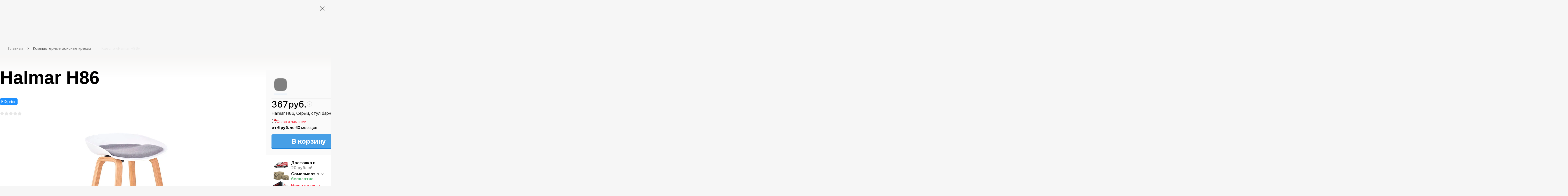

--- FILE ---
content_type: text/html; charset=UTF-8
request_url: https://kingstyle.by/kresla/halmar_h86/
body_size: 39399
content:

<!DOCTYPE html>
<html xml:lang="ru" lang="ru">
<head>
  <title>Кресло «Halmar H86» купить в Минске за  367 руб.</title>

	
	<meta http-equiv="Content-Type" content="text/html; charset=UTF-8" />
<meta name="robots" content="index, follow" />
<meta name="keywords" content="Halmar H86, купить Halmar H86, приобрести Halmar H86, Halmar H86 в различных цветах, Halmar H86 от дистрибьютора" />
<meta name="description" content="Кресло «Halmar H86» купить в «KingStyle» ☎️ +375 (29) 123-00-70 ✅ актуальные цены ✅ доставка ✅ гарантия ✅ рассрочка ✅ Минск • Гродно • Гомель • Могилев • Брест • Витебск " />
<script type="text/javascript" data-skip-moving="true">(function(w, d, n) {var cl = "bx-core";var ht = d.documentElement;var htc = ht ? ht.className : undefined;if (htc === undefined || htc.indexOf(cl) !== -1){return;}var ua = n.userAgent;if (/(iPad;)|(iPhone;)/i.test(ua)){cl += " bx-ios";}else if (/Windows/i.test(ua)){cl += ' bx-win';}else if (/Macintosh/i.test(ua)){cl += " bx-mac";}else if (/Linux/i.test(ua) && !/Android/i.test(ua)){cl += " bx-linux";}else if (/Android/i.test(ua)){cl += " bx-android";}cl += (/(ipad|iphone|android|mobile|touch)/i.test(ua) ? " bx-touch" : " bx-no-touch");cl += w.devicePixelRatio && w.devicePixelRatio >= 2? " bx-retina": " bx-no-retina";var ieVersion = -1;if (/AppleWebKit/.test(ua)){cl += " bx-chrome";}else if (/Opera/.test(ua)){cl += " bx-opera";}else if (/Firefox/.test(ua)){cl += " bx-firefox";}ht.className = htc ? htc + " " + cl : cl;})(window, document, navigator);</script>

<link href="//kingstyle.by/bitrix/js/ui/design-tokens/dist/ui.design-tokens.min.css?167768117422029" type="text/css"  rel="stylesheet" />
<link href="//kingstyle.by/bitrix/js/ui/fonts/opensans/ui.font.opensans.min.css?16776811172320" type="text/css"  rel="stylesheet" />
<link href="//kingstyle.by/bitrix/js/main/popup/dist/main.popup.bundle.min.css?167768115225089" type="text/css"  rel="stylesheet" />
<link href="//kingstyle.by/bitrix/cache/css/s1/kingstyle/page_9f3117b952ddc64a36cf1b51e7949a36/page_9f3117b952ddc64a36cf1b51e7949a36_v1.css?17688726027969" type="text/css"  rel="stylesheet" />
<link href="//kingstyle.by/bitrix/cache/css/s1/kingstyle/template_5d8ad69cd88ae9c51536e7fe45fea0b1/template_5d8ad69cd88ae9c51536e7fe45fea0b1_v1.css?1768912099494453" type="text/css"  data-template-style="true" rel="stylesheet" />






<link rel="shortcut icon" type="image/x-icon" href="//kingstyle.by/favicon.png"/>
<link rel="canonical" href="https://kingstyle.by/kresla/halmar_h86/"/>
<meta http-equiv="X-UA-Compatible" content="IE=edge"/>
<meta name="viewport" content="width=device-width, initial-scale=1">
<meta name="apple-mobile-web-app-capable" content="yes">
<meta name="format-detection" content="telephone=no">


    
	
	
</head>
<body 	class="robot-styles">
<!-- Google Tag Manager (noscript) -->
<noscript><iframe src="https://www.googletagmanager.com/ns.html?id=GTM-M93R42C"
				  height="0" width="0" style="display:none;visibility:hidden"></iframe></noscript>
<!-- End Google Tag Manager (noscript) -->
	


<svg class="svg-sprite" xmlns="http://www.w3.org/2000/svg">
	<defs>
		<clipPath id="clip0"><path d="M0 0h24v24H0z"/></clipPath>
	</defs>
	<symbol id="svg-icon-loading-arrow" viewBox="0 0 128 128"><path fill="currentColor" d="M96.1 103.6C85.7 112 72.6 116 59.3 114.7c-10.5-1-20.3-5.1-28.2-11.8H44v-8H18v26h8V109c9.1 7.7 20.4 12.5 32.6 13.6 1.9.2 3.7.3 5.5.3 13.5 0 26.5-4.6 37-13.2 19.1-15.4 26.6-40.5 19.1-63.9l-7.6 2.4c6.4 20.4 0 42.1-16.5 55.4zM103 19.7C81.8 1 49.5-.3 26.9 18.1 7.9 33.5.4 58.4 7.7 81.7l7.6-2.4c-6.3-20.1.2-41.7 16.6-54.9C51.6 8.4 79.7 9.6 98 26H85v8h26V8h-8v11.7z"></path></symbol>
  <symbol id="svg-icon-chevron-right-sm" viewBox="0 0 5 8"><path fill="none" stroke="currentColor" stroke-width="1.25" d="M1 1l3 3-3 3"/></symbol>
</svg>
	<v-scope>
		<v-modal></v-modal>
	</v-scope>

	<div id="comp_1b37e270ef639c1e8d2d5b8a0bdfa1aa">
<v-scope>
	<v-model-source :data-source="{&quot;type&quot;:&quot;location&quot;,&quot;remote&quot;:&quot;\/kresla\/halmar_h86\/&quot;,&quot;items&quot;:[{&quot;regionCode&quot;:&quot;minsk&quot;,&quot;text&quot;:&quot;\u041c\u0438\u043d\u0441\u043a&quot;,&quot;regionLocId&quot;:&quot;3163&quot;},{&quot;regionCode&quot;:&quot;brest&quot;,&quot;text&quot;:&quot;\u0411\u0440\u0435\u0441\u0442&quot;,&quot;regionLocId&quot;:&quot;3160&quot;},{&quot;regionCode&quot;:&quot;gomel&quot;,&quot;text&quot;:&quot;\u0413\u043e\u043c\u0435\u043b\u044c&quot;,&quot;regionLocId&quot;:&quot;3162&quot;},{&quot;regionCode&quot;:&quot;grodno&quot;,&quot;text&quot;:&quot;\u0413\u0440\u043e\u0434\u043d\u043e&quot;,&quot;regionLocId&quot;:&quot;3165&quot;},{&quot;regionCode&quot;:&quot;vitebsk&quot;,&quot;text&quot;:&quot;\u0412\u0438\u0442\u0435\u0431\u0441\u043a&quot;,&quot;regionLocId&quot;:&quot;3161&quot;},{&quot;regionCode&quot;:&quot;mogilev&quot;,&quot;text&quot;:&quot;\u041c\u043e\u0433\u0438\u043b\u0435\u0432&quot;,&quot;regionLocId&quot;:&quot;3164&quot;}],&quot;cityId&quot;:&quot;minsk&quot;}" bxajaxid="1b37e270ef639c1e8d2d5b8a0bdfa1aa"></v-model-source>
</v-scope>

<div class="sideInfoModal_background">
	<form id="locationForm" class="modal_form">
		<div class="modal_close">
			<button class="modal_closeButton">
				<svg width="20" height="20" viewBox="0 0 20 20" fill="none" xmlns="http://www.w3.org/2000/svg">
					<path d="M20 2.11284L17.9857 0.0985565L10 8.08427L2.01429 0.0985565L0 2.11284L7.98571 10.0986L0 18.0843L2.01429 20.0986L10 12.1128L17.9857 20.0986L20 18.0843L12.0143 10.0986L20 2.11284Z" fill="black" fill-opacity="0.4"/>
				</svg>
			</button>
		</div>
		<div class="modal_content">
			<div class="modal_image">
				<img src="/local/new_build/local/assets/images/delievery_map.png"/>
			</div>
			<div class="modal_description">
				<p class="modal_header">Выберите город</p>
				<p class="modal_description">
					Вам будут показаны условия доставки для выбранного населенного пункта. Если пункт не найден, менеджер уточнит условия после оформления заказа.
				</p>
			</div>
			


			
	<div id="sls-86099" class="bx-sls ">

		
			<div class="bx-ui-sls-quick-locations quick-locations">

									<a href="javascript:void(0)" data-id="3166" class="quick-location-tag">Брест</a>
									<a href="javascript:void(0)" data-id="3282" class="quick-location-tag">Минск</a>
									<a href="javascript:void(0)" data-id="3243" class="quick-location-tag">Гомель</a>
									<a href="javascript:void(0)" data-id="3395" class="quick-location-tag">Гродно</a>
									<a href="javascript:void(0)" data-id="3203" class="quick-location-tag">Витебск</a>
									<a href="javascript:void(0)" data-id="3330" class="quick-location-tag">Могилев</a>
				
			</div>

		
				<div class="dropdown-block bx-ui-sls-input-block">

			<span class="dropdown-icon"></span>
			<input type="text" autocomplete="off" name="LOCATION" value="3282" class="dropdown-field" placeholder="Введите название ..." />
			<input type="text" autocomplete="off" name="REGION_ID" value="" style="display: none;">

			<div class="dropdown-fade2white"></div>
			<div class="bx-ui-sls-loader"></div>
			<div class="bx-ui-sls-clear" title="Отменить выбор"></div>
			<div class="bx-ui-sls-pane"></div>

		</div>

		<script type="text/html" data-template-id="bx-ui-sls-error">
			<div class="bx-ui-sls-error">
				<div></div>
				{{message}}
			</div>
		</script>

		<script type="text/html" data-template-id="bx-ui-sls-dropdown-item">
			<div class="dropdown-item bx-ui-sls-variant">
				<span class="dropdown-item-text">{{display_wrapped}}</span>
							</div>
		</script>

		<div class="bx-ui-sls-error-message">
					</div>

	</div>

	

						<button class="modal_save" type="submit">Сохранить</button>
		</div>
	</form>
</div>
</div>
	<div class="overlay js-overlay"></div>
	<div class="page-header-spacer"></div>
	<div class="page-header-wrap js-page-header-wrap" id="header">
				<v-scope>
			<v-top-nav>
				<template #buttons>
	<v-top-nav-buttons :data-source="{&quot;type&quot;:&quot;top-menu&quot;,&quot;items&quot;:[{&quot;text&quot;:&quot;\u041e \u043a\u043e\u043c\u043f\u0430\u043d\u0438\u0438&quot;,&quot;link&quot;:&quot;\/o_kompanii\/&quot;},{&quot;text&quot;:&quot;\u0421\u0435\u0440\u0432\u0438\u0441&quot;,&quot;link&quot;:&quot;\/service\/&quot;},{&quot;text&quot;:&quot;\u0414\u043e\u0441\u0442\u0430\u0432\u043a\u0430&quot;,&quot;link&quot;:&quot;\/service\/dostavka\/&quot;},{&quot;text&quot;:&quot;\u041e\u043f\u043b\u0430\u0442\u0430&quot;,&quot;link&quot;:&quot;\/service\/oplata\/&quot;},{&quot;text&quot;:&quot;\u041d\u043e\u0432\u043e\u0441\u0442\u0438&quot;,&quot;link&quot;:&quot;\/novosti\/&quot;},{&quot;text&quot;:&quot;\u041a\u043e\u043d\u0442\u0430\u043a\u0442\u044b&quot;,&quot;link&quot;:&quot;\/contacts\/&quot;}]}"></v-top-nav-buttons>
</template>
				
<v-scope>
	<v-model-source :data-source="{&quot;type&quot;:&quot;contacts&quot;,&quot;title&quot;:{&quot;text&quot;:&quot;\u0415\u0434\u0438\u043d\u044b\u0439 \u043d\u043e\u043c\u0435\u0440&quot;,&quot;link&quot;:&quot;&quot;},&quot;schedule&quot;:[{&quot;text&quot;:&quot;\u0420\u0435\u0436\u0438\u043c \u0440\u0430\u0431\u043e\u0442\u044b \u043a\u043e\u043b\u043b-\u0446\u0435\u043d\u0442\u0440\u0430&lt;br\/&gt;&lt;span&gt;9:00-21:00&lt;\/span&gt;&lt;br\/&gt;&lt;span&gt;\u0411\u0435\u0437 \u0432\u044b\u0445\u043e\u0434\u043d\u044b\u0445&lt;\/span&gt;&lt;br&gt;&lt;a href=\&quot;mailto:kingstyle@kingstyle.by\&quot;&gt;kingstyle@kingstyle.by&lt;\/a&gt;&quot;}],&quot;buttons&quot;:[{&quot;text&quot;:&quot;+375 (29) 123-00-70&quot;,&quot;link&quot;:&quot;tel:+375291230070&quot;,&quot;className&quot;:&quot;btn--blue&quot;}],&quot;links&quot;:[{&quot;link&quot;:&quot;tg:\/\/resolve?domain=kingstyle_ltd&quot;,&quot;icon&quot;:&quot;telegram&quot;},{&quot;link&quot;:&quot;viber:\/\/chat?number=+375291230070&quot;,&quot;icon&quot;:&quot;viber&quot;},{&quot;link&quot;:&quot;mailto:kingstyle@kingstyle.by&quot;,&quot;icon&quot;:&quot;mail&quot;}]}" bxajaxid="b18be4c3a8be6d162426ea955c5f5dc6"></v-model-source>
</v-scope>
<template #phones>
	<v-dropdown :direction="'left'" click-mode>
		<template #btn>
			<button class="top-nav__btn top-nav__btn--phone" type="button">
				<v-svg-icon class="top-nav__btn-icon" icon="phone"></v-svg-icon><span>+375 (29) 123-00-70</span>
				<v-svg-icon class="top-nav__btn-arrow" icon="arrow-down"></v-svg-icon>
			</button>
		</template>
		<template #content>
			<v-contacts></v-contacts>
		</template>
	</v-dropdown>
</template>				<template #picker>
					<v-location-picker></v-location-picker>
				</template>
			</v-top-nav>
		</v-scope>
		<v-scope>

						<v-page-header :data-source="{&quot;type&quot;:&quot;header-menu&quot;,&quot;itemsGroups&quot;:[{&quot;id&quot;:&quot;2372&quot;,&quot;text&quot;:&quot;\u041f\u0440\u043e\u0441\u0442\u0440\u0430\u043d\u0441\u0442\u0432\u0430&quot;},{&quot;id&quot;:&quot;2373&quot;,&quot;text&quot;:&quot;\u0422\u043e\u0432\u0430\u0440\u044b&quot;}],&quot;itemsMenu&quot;:[{&quot;groupId&quot;:&quot;2373&quot;,&quot;id&quot;:&quot;2382&quot;,&quot;text&quot;:&quot;\u041a\u0440\u0435\u0441\u043b\u0430 \u0438 \u0441\u0442\u0443\u043b\u044c\u044f&quot;,&quot;link&quot;:&quot;#&quot;,&quot;items&quot;:[{&quot;text&quot;:&quot;&quot;,&quot;items&quot;:[{&quot;text&quot;:&quot;\u0414\u043b\u044f \u0440\u0443\u043a\u043e\u0432\u043e\u0434\u0438\u0442\u0435\u043b\u0435\u0439&quot;,&quot;link&quot;:&quot;\/kresla\/filter\/rukovoditel\/&quot;,&quot;SORT&quot;:&quot;1&quot;,&quot;image&quot;:{&quot;src&quot;:&quot;\/upload\/Sh\/imageCache\/90f\/671\/a302fd1cfd6e5c0a894454e74930541e.webp&quot;,&quot;alt&quot;:&quot;\u0414\u043b\u044f \u0440\u0443\u043a\u043e\u0432\u043e\u0434\u0438\u0442\u0435\u043b\u0435\u0439&quot;}},{&quot;text&quot;:&quot;\u0414\u043b\u044f \u043f\u0435\u0440\u0441\u043e\u043d\u0430\u043b\u0430&quot;,&quot;link&quot;:&quot;\/kresla\/filter\/personal\/&quot;,&quot;SORT&quot;:&quot;2&quot;,&quot;image&quot;:{&quot;src&quot;:&quot;\/upload\/Sh\/imageCache\/e55\/d38\/4ba323bebc9b4bd1e3eeee6564bcef31.webp&quot;,&quot;alt&quot;:&quot;\u0414\u043b\u044f \u043f\u0435\u0440\u0441\u043e\u043d\u0430\u043b\u0430&quot;}},{&quot;text&quot;:&quot;\u041f\u043e\u0441\u0435\u0442\u0438\u0442\u0435\u043b\u044f\u043c&quot;,&quot;link&quot;:&quot;\/kresla\/filter\/visitors\/&quot;,&quot;SORT&quot;:&quot;3&quot;,&quot;image&quot;:{&quot;src&quot;:&quot;\/upload\/Sh\/imageCache\/242\/2a4\/0f7ee12a6abb78d5040a8b5669ab81cf.webp&quot;,&quot;alt&quot;:&quot;\u041f\u043e\u0441\u0435\u0442\u0438\u0442\u0435\u043b\u044f\u043c&quot;}},{&quot;text&quot;:&quot;\u0414\u0435\u0442\u0441\u043a\u0438\u0435&quot;,&quot;link&quot;:&quot;\/kresla\/filter\/children\/&quot;,&quot;SORT&quot;:&quot;4&quot;,&quot;image&quot;:{&quot;src&quot;:&quot;\/upload\/Sh\/imageCache\/d5e\/2d9\/f9d39210da2e42d3e8a77d72b29cbc8c.webp&quot;,&quot;alt&quot;:&quot;\u0414\u0435\u0442\u0441\u043a\u0438\u0435&quot;}},{&quot;text&quot;:&quot;\u0413\u0435\u0439\u043c\u0435\u0440\u0441\u043a\u0438\u0435&quot;,&quot;link&quot;:&quot;\/kresla\/filter\/geimersky\/&quot;,&quot;SORT&quot;:&quot;5&quot;,&quot;image&quot;:{&quot;src&quot;:&quot;\/upload\/Sh\/imageCache\/eda\/5ab\/474794e48e554ceb3acb4198f0ff6ca3.webp&quot;,&quot;alt&quot;:&quot;\u0413\u0435\u0439\u043c\u0435\u0440\u0441\u043a\u0438\u0435&quot;}},{&quot;text&quot;:&quot;\u041e\u0440\u0442\u043e\u043f\u0435\u0434\u0438\u0447\u0435\u0441\u043a\u0438\u0435&quot;,&quot;link&quot;:&quot;\/kresla\/filter\/orthopedic\/&quot;,&quot;SORT&quot;:&quot;6&quot;,&quot;image&quot;:{&quot;src&quot;:&quot;\/upload\/Sh\/imageCache\/bae\/6d4\/291e2f449395ef8fcf5b6db3289cc48d.webp&quot;,&quot;alt&quot;:&quot;\u041e\u0440\u0442\u043e\u043f\u0435\u0434\u0438\u0447\u0435\u0441\u043a\u0438\u0435&quot;}},{&quot;text&quot;:&quot;\u041a\u043e\u043c\u043f\u044c\u044e\u0442\u0435\u0440\u043d\u044b\u0435&quot;,&quot;link&quot;:&quot;\/kresla\/&quot;,&quot;SORT&quot;:&quot;7&quot;,&quot;image&quot;:{&quot;src&quot;:&quot;\/upload\/Sh\/imageCache\/2f5\/00d\/99a1ce07d6212b157176ef2a4a50620f.webp&quot;,&quot;alt&quot;:&quot;\u041a\u043e\u043c\u043f\u044c\u044e\u0442\u0435\u0440\u043d\u044b\u0435&quot;}},{&quot;text&quot;:&quot;\u0418\u043d\u0442\u0435\u0440\u044c\u0435\u0440\u043d\u044b\u0435&quot;,&quot;link&quot;:&quot;\/kresla\/filter\/interier_chair\/&quot;,&quot;SORT&quot;:&quot;8&quot;,&quot;image&quot;:{&quot;src&quot;:&quot;\/upload\/Sh\/imageCache\/fe1\/706\/fd9b3945aba5634220e7f1a16f2ff0ef.webp&quot;,&quot;alt&quot;:&quot;\u0418\u043d\u0442\u0435\u0440\u044c\u0435\u0440\u043d\u044b\u0435&quot;}},{&quot;text&quot;:&quot;\u041a\u0440\u0435\u0441\u043b\u0430-\u0441\u0451\u0434\u043b\u0430&quot;,&quot;link&quot;:&quot;\/kresla\/filter\/sedla\/&quot;,&quot;SORT&quot;:&quot;9&quot;,&quot;image&quot;:{&quot;src&quot;:&quot;\/upload\/Sh\/imageCache\/c2e\/392\/d09ac4e9be1e75f5348267023ba19f3b.webp&quot;,&quot;alt&quot;:&quot;\u041a\u0440\u0435\u0441\u043b\u0430-\u0441\u0451\u0434\u043b\u0430&quot;}},{&quot;text&quot;:&quot;\u0414\u043b\u044f \u0430\u043a\u0442\u0438\u0432\u043d\u043e\u0433\u043e \u0441\u0438\u0434\u0435\u043d\u0438\u044f&quot;,&quot;link&quot;:&quot;\/kresla\/filter\/active_seat\/&quot;,&quot;SORT&quot;:&quot;10&quot;,&quot;image&quot;:{&quot;src&quot;:&quot;\/upload\/Sh\/imageCache\/4c2\/dd2\/c092fc37bc7be380f8bb42a797f71d0f.webp&quot;,&quot;alt&quot;:&quot;\u0414\u043b\u044f \u0430\u043a\u0442\u0438\u0432\u043d\u043e\u0433\u043e \u0441\u0438\u0434\u0435\u043d\u0438\u044f&quot;}},{&quot;text&quot;:&quot;\u0412\u044b\u0440\u0430\u0441\u0442\u0430\u0439\u043a\u0438&quot;,&quot;link&quot;:&quot;\/kresla\/filter\/stul-virast\/&quot;,&quot;SORT&quot;:&quot;11&quot;,&quot;image&quot;:{&quot;src&quot;:&quot;\/upload\/Sh\/imageCache\/e39\/24d\/1f13d25bad7de24f8d0a11ce9a87f668.webp&quot;,&quot;alt&quot;:&quot;\u0412\u044b\u0440\u0430\u0441\u0442\u0430\u0439\u043a\u0438&quot;}},{&quot;text&quot;:&quot;\u0411\u0430\u0440\u043d\u044b\u0435&quot;,&quot;link&quot;:&quot;\/kresla\/filter\/barny\/&quot;,&quot;SORT&quot;:&quot;12&quot;,&quot;image&quot;:{&quot;src&quot;:&quot;\/upload\/Sh\/imageCache\/9af\/5e8\/f80972eddb23f598f6853bf69cdde9e6.webp&quot;,&quot;alt&quot;:&quot;\u0411\u0430\u0440\u043d\u044b\u0435&quot;}},{&quot;text&quot;:&quot;\u041f\u043e\u043b\u0443\u0431\u0430\u0440\u043d\u044b\u0435&quot;,&quot;link&quot;:&quot;\/kresla\/filter\/half_barny\/&quot;,&quot;SORT&quot;:&quot;13&quot;,&quot;image&quot;:{&quot;src&quot;:&quot;\/upload\/Sh\/imageCache\/fc6\/a7f\/9e3538924d9429b76d4388cac9241f7c.webp&quot;,&quot;alt&quot;:&quot;\u041f\u043e\u043b\u0443\u0431\u0430\u0440\u043d\u044b\u0435&quot;}},{&quot;text&quot;:&quot;\u041a\u0443\u0445\u043e\u043d\u043d\u044b\u0435&quot;,&quot;link&quot;:&quot;\/kresla\/filter\/cafe\/&quot;,&quot;SORT&quot;:&quot;14&quot;,&quot;image&quot;:{&quot;src&quot;:&quot;\/upload\/Sh\/imageCache\/8d1\/58e\/6c1939aabcee494917733774efb0b717.webp&quot;,&quot;alt&quot;:&quot;\u041a\u0443\u0445\u043e\u043d\u043d\u044b\u0435&quot;}},{&quot;text&quot;:&quot;\u0414\u043b\u044f \u043b\u0430\u0443\u043d\u0436-\u0437\u043e\u043d&quot;,&quot;link&quot;:&quot;\/kresla\/filter\/lounge\/&quot;,&quot;SORT&quot;:&quot;15&quot;,&quot;image&quot;:{&quot;src&quot;:&quot;\/upload\/Sh\/imageCache\/c18\/c92\/d6a2acf2ba22c1250353a0cb85c1567c.webp&quot;,&quot;alt&quot;:&quot;\u0414\u043b\u044f \u043b\u0430\u0443\u043d\u0436-\u0437\u043e\u043d&quot;}},{&quot;text&quot;:&quot;\u041c\u0430\u0441\u0441\u0430\u0436\u043d\u044b\u0435&quot;,&quot;link&quot;:&quot;\/kresla\/filter\/massage\/&quot;,&quot;SORT&quot;:&quot;16&quot;,&quot;image&quot;:{&quot;src&quot;:&quot;\/upload\/Sh\/imageCache\/5b6\/f3b\/d70b62b4c7d25a006dd7d4c13872d369.webp&quot;,&quot;alt&quot;:&quot;\u041c\u0430\u0441\u0441\u0430\u0436\u043d\u044b\u0435&quot;}},{&quot;text&quot;:&quot;\u041a\u0440\u0435\u0441\u043b\u0430-\u043a\u0430\u0447\u0430\u043b\u043a\u0438&quot;,&quot;link&quot;:&quot;\/kresla\/filter\/rocking_chair\/&quot;,&quot;SORT&quot;:&quot;17&quot;,&quot;image&quot;:{&quot;src&quot;:&quot;\/upload\/Sh\/imageCache\/524\/3f1\/3c75df89da94447d9601235ec9507fb1.webp&quot;,&quot;alt&quot;:&quot;\u041a\u0440\u0435\u0441\u043b\u0430-\u043a\u0430\u0447\u0430\u043b\u043a\u0438&quot;}},{&quot;text&quot;:&quot;\u041a\u0440\u0435\u0441\u043b\u0430-\u0440\u0435\u043a\u043b\u0430\u0439\u043d\u0435\u0440\u044b&quot;,&quot;link&quot;:&quot;\/kresla\/filter\/recliner\/&quot;,&quot;SORT&quot;:&quot;18&quot;,&quot;image&quot;:{&quot;src&quot;:&quot;\/upload\/Sh\/imageCache\/478\/709\/1e2933b874d290305d889a1e9bfad800.webp&quot;,&quot;alt&quot;:&quot;\u041a\u0440\u0435\u0441\u043b\u0430-\u0440\u0435\u043a\u043b\u0430\u0439\u043d\u0435\u0440\u044b&quot;}},{&quot;text&quot;:&quot;\u041a\u0440\u0435\u0441\u043b\u0430 \u043c\u0435\u0448\u043a\u0438&quot;,&quot;link&quot;:&quot;\/kresla\/filter\/bag_chair\/&quot;,&quot;SORT&quot;:&quot;19&quot;,&quot;image&quot;:{&quot;src&quot;:&quot;\/upload\/Sh\/imageCache\/4e6\/7a5\/5ac2ca2b3adf042d69e7f051568c8ad9.webp&quot;,&quot;alt&quot;:&quot;\u041a\u0440\u0435\u0441\u043b\u0430 \u043c\u0435\u0448\u043a\u0438&quot;}},{&quot;text&quot;:&quot;\u0421\u043f\u0435\u0446\u0438\u0430\u043b\u0438\u0437\u0438\u0440\u043e\u0432\u0430\u043d\u043d\u044b\u0435&quot;,&quot;link&quot;:&quot;\/kresla\/filter\/specialised_chairs\/&quot;,&quot;SORT&quot;:&quot;20&quot;,&quot;image&quot;:{&quot;src&quot;:&quot;\/upload\/Sh\/imageCache\/a2d\/a24\/01c7c99935b2a8d7f5c9a38b293c3fa0.webp&quot;,&quot;alt&quot;:&quot;\u0421\u043f\u0435\u0446\u0438\u0430\u043b\u0438\u0437\u0438\u0440\u043e\u0432\u0430\u043d\u043d\u044b\u0435&quot;}},{&quot;text&quot;:&quot;\u0414\u043b\u044f \u043a\u043e\u043d\u0444\u0435\u0440\u0435\u043d\u0446-\u0437\u0430\u043b\u043e\u0432&quot;,&quot;link&quot;:&quot;\/kresla\/filter\/coference_chair\/&quot;,&quot;SORT&quot;:&quot;21&quot;,&quot;image&quot;:{&quot;src&quot;:&quot;\/upload\/Sh\/imageCache\/e8f\/17c\/33b025e8fdd4e49962d03ec503759e15.webp&quot;,&quot;alt&quot;:&quot;\u0414\u043b\u044f \u043a\u043e\u043d\u0444\u0435\u0440\u0435\u043d\u0446-\u0437\u0430\u043b\u043e\u0432&quot;}},{&quot;text&quot;:&quot;\u0421\u0430\u0434\u043e\u0432\u044b\u0435&quot;,&quot;link&quot;:&quot;\/kresla\/filter\/garden\/&quot;,&quot;SORT&quot;:&quot;22&quot;,&quot;image&quot;:{&quot;src&quot;:&quot;\/upload\/Sh\/imageCache\/ceb\/771\/638bf1268967cf6e579c6b63ebebe4d3.webp&quot;,&quot;alt&quot;:&quot;\u0421\u0430\u0434\u043e\u0432\u044b\u0435&quot;}},{&quot;text&quot;:&quot;\u041f\u043e\u0434\u0432\u0435\u0441\u043d\u044b\u0435&quot;,&quot;link&quot;:&quot;\/kresla\/filter\/hanging_chair\/&quot;,&quot;SORT&quot;:&quot;23&quot;,&quot;image&quot;:{&quot;src&quot;:&quot;\/upload\/Sh\/imageCache\/154\/441\/5a8313a73d03b94d7975082899ae4572.webp&quot;,&quot;alt&quot;:&quot;\u041f\u043e\u0434\u0432\u0435\u0441\u043d\u044b\u0435&quot;}},{&quot;text&quot;:&quot;\u0428\u0435\u0437\u043b\u043e\u043d\u0433\u0438&quot;,&quot;link&quot;:&quot;\/kresla\/filter\/deck-chair\/&quot;,&quot;SORT&quot;:&quot;24&quot;,&quot;image&quot;:{&quot;src&quot;:&quot;\/upload\/Sh\/imageCache\/b66\/464\/b2b65ea2e087300656d61986104d06f8.webp&quot;,&quot;alt&quot;:&quot;\u0428\u0435\u0437\u043b\u043e\u043d\u0433\u0438&quot;}},{&quot;text&quot;:&quot;\u0413\u0430\u043c\u0430\u043a\u0438 \u0438 \u0441\u0430\u0434\u043e\u0432\u044b\u0435 \u043a\u0430\u0447\u0435\u043b\u0438&quot;,&quot;link&quot;:&quot;\/kresla\/filter\/hammocks\/&quot;,&quot;SORT&quot;:&quot;25&quot;,&quot;image&quot;:{&quot;src&quot;:&quot;\/upload\/Sh\/imageCache\/fbf\/e23\/9a6d3b13f45a75e4db9a88b651777820.webp&quot;,&quot;alt&quot;:&quot;\u0413\u0430\u043c\u0430\u043a\u0438 \u0438 \u0441\u0430\u0434\u043e\u0432\u044b\u0435 \u043a\u0430\u0447\u0435\u043b\u0438&quot;}},{&quot;text&quot;:&quot;\u0414\u043b\u044f \u043a\u0435\u043c\u043f\u0438\u043d\u0433\u0430&quot;,&quot;link&quot;:&quot;\/kresla\/filter\/predestination_for_filter-is-kemping\/&quot;,&quot;SORT&quot;:&quot;26&quot;,&quot;image&quot;:{&quot;src&quot;:&quot;\/upload\/Sh\/imageCache\/529\/42c\/e25e1ded7055cdde9b559b90abdbcc0a.webp&quot;,&quot;alt&quot;:&quot;\u0414\u043b\u044f \u043a\u0435\u043c\u043f\u0438\u043d\u0433\u0430&quot;}},{&quot;text&quot;:&quot;\u041f\u0443\u0444\u044b \u0438 \u0431\u0430\u043d\u043a\u0435\u0442\u0438&quot;,&quot;link&quot;:&quot;\/kresla\/filter\/predestination_for_filter-is-pufy_i_banketki\/&quot;,&quot;SORT&quot;:&quot;27&quot;,&quot;image&quot;:{&quot;src&quot;:&quot;\/upload\/Sh\/imageCache\/d7a\/739\/dc32c89b623c3d9d833cd310c5f3d03c.webp&quot;,&quot;alt&quot;:&quot;\u041f\u0443\u0444\u044b \u0438 \u0431\u0430\u043d\u043a\u0435\u0442\u0438&quot;}},{&quot;text&quot;:&quot;\u0421\u043c\u043e\u0442\u0440\u0435\u0442\u044c \u0432\u0441\u0451&quot;,&quot;link&quot;:&quot;\/kresla\/&quot;,&quot;SORT&quot;:&quot;500&quot;,&quot;image&quot;:{&quot;src&quot;:&quot;\/upload\/Sh\/imageCache\/645\/4e3\/40a18464025e6e3c89fd26d1971bb600.webp&quot;,&quot;alt&quot;:&quot;\u0421\u043c\u043e\u0442\u0440\u0435\u0442\u044c \u0432\u0441\u0451&quot;}}],&quot;SORT&quot;:99999}],&quot;SORT&quot;:&quot;1&quot;,&quot;image&quot;:{&quot;src&quot;:&quot;\/upload\/Sh\/imageCache\/20f\/fea\/a7e33b7bc53369206c17ae07317755ce.webp&quot;,&quot;alt&quot;:&quot;\u041a\u0440\u0435\u0441\u043b\u0430 \u0438 \u0441\u0442\u0443\u043b\u044c\u044f&quot;}},{&quot;groupId&quot;:&quot;2372&quot;,&quot;id&quot;:&quot;2388&quot;,&quot;text&quot;:&quot;\u041e\u0444\u0438\u0441&quot;,&quot;link&quot;:&quot;#&quot;,&quot;items&quot;:[{&quot;text&quot;:&quot;&quot;,&quot;items&quot;:[{&quot;text&quot;:&quot;\u0421\u0442\u043e\u043b\u044b&quot;,&quot;link&quot;:&quot;\/ofisnaya-mebel\/stoly\/filter\/predestination_for_filter_tables-is-for_komputer-or-electro_table-or-for_boss-or-for_staff-or-written_table-or-conference\/&quot;,&quot;SORT&quot;:&quot;1&quot;,&quot;image&quot;:{&quot;src&quot;:&quot;\/upload\/Sh\/imageCache\/769\/9d2\/d4e9340a70327e9357dfe6623cec5a18.webp&quot;,&quot;alt&quot;:&quot;\u0421\u0442\u043e\u043b\u044b&quot;}},{&quot;text&quot;:&quot;\u041a\u0440\u0435\u0441\u043b\u0430 \u0438 \u0441\u0442\u0443\u043b\u044c\u044f&quot;,&quot;link&quot;:&quot;\/kresla\/filter\/office-chairs\/&quot;,&quot;SORT&quot;:&quot;2&quot;,&quot;image&quot;:{&quot;src&quot;:&quot;\/upload\/Sh\/imageCache\/f73\/b69\/45b97903bce8361f2a35a1a9f251bed2.webp&quot;,&quot;alt&quot;:&quot;\u041a\u0440\u0435\u0441\u043b\u0430 \u0438 \u0441\u0442\u0443\u043b\u044c\u044f&quot;}},{&quot;text&quot;:&quot;\u041a\u0430\u0431\u0438\u043d\u0435\u0442 \u0440\u0443\u043a\u043e\u0432\u043e\u0434\u0438\u0442\u0435\u043b\u044f&quot;,&quot;link&quot;:&quot;\/ofisnaya-mebel\/gotovye-resheniya\/dlya-rukovoditelya\/&quot;,&quot;SORT&quot;:&quot;3&quot;,&quot;image&quot;:{&quot;src&quot;:&quot;\/upload\/Sh\/imageCache\/e5b\/a48\/26164f4215b7b8744b6c44b1c9c0c14d.webp&quot;,&quot;alt&quot;:&quot;\u041a\u0430\u0431\u0438\u043d\u0435\u0442 \u0440\u0443\u043a\u043e\u0432\u043e\u0434\u0438\u0442\u0435\u043b\u044f&quot;}},{&quot;text&quot;:&quot;\u041a\u0430\u0431\u0438\u043d\u0435\u0442 \u043f\u0435\u0440\u0441\u043e\u043d\u0430\u043b\u0430&quot;,&quot;link&quot;:&quot;\/ofisnaya-mebel\/gotovye-resheniya\/dlya-personala\/&quot;,&quot;SORT&quot;:&quot;4&quot;,&quot;image&quot;:{&quot;src&quot;:&quot;\/upload\/Sh\/imageCache\/9e4\/aa5\/a11e910c026207e6b05074bc63d56b57.webp&quot;,&quot;alt&quot;:&quot;\u041a\u0430\u0431\u0438\u043d\u0435\u0442 \u043f\u0435\u0440\u0441\u043e\u043d\u0430\u043b\u0430&quot;}},{&quot;text&quot;:&quot;\u0428\u043a\u0430\u0444\u044b, \u0441\u0442\u0435\u043b\u043b\u0430\u0436\u0438 \u0438 \u0433\u0430\u0440\u0434\u0435\u0440\u043e\u0431\u044b&quot;,&quot;link&quot;:&quot;\/ofisnaya-mebel\/shkafy\/&quot;,&quot;SORT&quot;:&quot;5&quot;,&quot;image&quot;:{&quot;src&quot;:&quot;\/upload\/Sh\/imageCache\/c8c\/d44\/10d1eed02606ff5327b590f7d92b015c.webp&quot;,&quot;alt&quot;:&quot;\u0428\u043a\u0430\u0444\u044b, \u0441\u0442\u0435\u043b\u043b\u0430\u0436\u0438 \u0438 \u0433\u0430\u0440\u0434\u0435\u0440\u043e\u0431\u044b&quot;}},{&quot;text&quot;:&quot;\u041e\u0444\u0438\u0441\u043d\u044b\u0435 \u0434\u0438\u0432\u0430\u043d\u044b&quot;,&quot;link&quot;:&quot;\/divany\/filter\/office\/&quot;,&quot;SORT&quot;:&quot;6&quot;,&quot;image&quot;:{&quot;src&quot;:&quot;\/upload\/Sh\/imageCache\/97b\/950\/7c410443375a83c8669353f3dcb2409f.webp&quot;,&quot;alt&quot;:&quot;\u041e\u0444\u0438\u0441\u043d\u044b\u0435 \u0434\u0438\u0432\u0430\u043d\u044b&quot;}},{&quot;text&quot;:&quot;\u0412\u0435\u0448\u0430\u043b\u043a\u0438 \u0438 \u0441\u0438\u0441\u0442\u0435\u043c\u044b \u0445\u0440\u0430\u043d\u0435\u043d\u0438\u044f&quot;,&quot;link&quot;:&quot;\/ofisnaya-mebel\/veshalki\/&quot;,&quot;SORT&quot;:&quot;7&quot;,&quot;image&quot;:{&quot;src&quot;:&quot;\/upload\/Sh\/imageCache\/1a1\/d35\/e2628c756f933031529bf9d104ea8499.webp&quot;,&quot;alt&quot;:&quot;\u0412\u0435\u0448\u0430\u043b\u043a\u0438 \u0438 \u0441\u0438\u0441\u0442\u0435\u043c\u044b \u0445\u0440\u0430\u043d\u0435\u043d\u0438\u044f&quot;}},{&quot;text&quot;:&quot;\u0422\u0443\u043c\u0431\u044b&quot;,&quot;link&quot;:&quot;\/ofisnaya-mebel\/tumby\/&quot;,&quot;SORT&quot;:&quot;8&quot;,&quot;image&quot;:{&quot;src&quot;:&quot;\/upload\/Sh\/imageCache\/864\/70d\/d5a45ccd6d2e9872a6ecc01002f46d2b.webp&quot;,&quot;alt&quot;:&quot;\u0422\u0443\u043c\u0431\u044b&quot;}},{&quot;text&quot;:&quot;\u041f\u043e\u043b\u043a\u0438&quot;,&quot;link&quot;:&quot;\/ofisnaya-mebel\/polki\/&quot;,&quot;SORT&quot;:&quot;9&quot;,&quot;image&quot;:{&quot;src&quot;:&quot;\/upload\/Sh\/imageCache\/c03\/0da\/407f44e756564958dae3b0229da4c66c.webp&quot;,&quot;alt&quot;:&quot;\u041f\u043e\u043b\u043a\u0438&quot;}},{&quot;text&quot;:&quot;\u041e\u0444\u0438\u0441\u043d\u044b\u0435 \u043a\u0443\u0445\u043d\u0438&quot;,&quot;link&quot;:&quot;\/ofisnaya-mebel\/shkafy\/filter\/ofisnayakukhnya\/&quot;,&quot;SORT&quot;:&quot;10&quot;,&quot;image&quot;:{&quot;src&quot;:&quot;\/upload\/Sh\/imageCache\/896\/aaf\/5d074653e389a103ef382afcbb9bc472.webp&quot;,&quot;alt&quot;:&quot;\u041e\u0444\u0438\u0441\u043d\u044b\u0435 \u043a\u0443\u0445\u043d\u0438&quot;}},{&quot;text&quot;:&quot;\u0410\u043a\u0441\u0435\u0441\u0441\u0443\u0430\u0440\u044b \u0434\u043b\u044f \u043e\u0444\u0438\u0441\u043d\u043e\u0439 \u043c\u0435\u0431\u0435\u043b\u0438&quot;,&quot;link&quot;:&quot;\/ofisnaya-mebel\/komplektuyushchie\/filter\/predestination_for_filter_tables-is-podst_nout-or-podst_mon-or-lamp-or-floor_lamp-or-kron_mon-or-%20clean_wash\/&quot;,&quot;SORT&quot;:&quot;11&quot;,&quot;image&quot;:{&quot;src&quot;:&quot;\/upload\/Sh\/imageCache\/fb3\/47e\/e7834a4adb161ca83d391bcbb675d57f.webp&quot;,&quot;alt&quot;:&quot;\u0410\u043a\u0441\u0435\u0441\u0441\u0443\u0430\u0440\u044b \u0434\u043b\u044f \u043e\u0444\u0438\u0441\u043d\u043e\u0439 \u043c\u0435\u0431\u0435\u043b\u0438&quot;}},{&quot;text&quot;:&quot;\u0410\u043a\u0443\u0441\u0442\u0438\u0447\u0435\u0441\u043a\u0438\u0435 \u043a\u0430\u0431\u0438\u043d\u044b&quot;,&quot;link&quot;:&quot;\/ofisnaya-mebel\/peregorodki\/&quot;,&quot;SORT&quot;:&quot;12&quot;,&quot;image&quot;:{&quot;src&quot;:&quot;\/upload\/Sh\/imageCache\/67b\/4d2\/d37066a58b9faa6e275d1d1b9756e3fb.webp&quot;,&quot;alt&quot;:&quot;\u0410\u043a\u0443\u0441\u0442\u0438\u0447\u0435\u0441\u043a\u0438\u0435 \u043a\u0430\u0431\u0438\u043d\u044b&quot;}},{&quot;text&quot;:&quot;\u041f\u0435\u0440\u0435\u0439\u0442\u0438 \u0432 \u0440\u0430\u0437\u0434\u0435\u043b \u041e\u0444\u0438\u0441&quot;,&quot;link&quot;:&quot;\/mebel-dlya-ofisa\/&quot;,&quot;SORT&quot;:&quot;500&quot;,&quot;image&quot;:{&quot;src&quot;:&quot;\/upload\/Sh\/imageCache\/b35\/08e\/dfe4cd4b76b03162e0dfcb8c94a4c9fb.webp&quot;,&quot;alt&quot;:&quot;\u041f\u0435\u0440\u0435\u0439\u0442\u0438 \u0432 \u0440\u0430\u0437\u0434\u0435\u043b \u041e\u0444\u0438\u0441&quot;}}],&quot;SORT&quot;:99999}],&quot;SORT&quot;:&quot;1&quot;,&quot;image&quot;:{&quot;src&quot;:&quot;\/upload\/Sh\/imageCache\/694\/82c\/f5ab38e479fde37d1b719e51d8686b22.webp&quot;,&quot;alt&quot;:&quot;\u041e\u0444\u0438\u0441&quot;},&quot;banner&quot;:{&quot;link&quot;:&quot;https:\/\/kingstyle.by\/aktsii\/novyy-god-novaya-mebel2026\/&quot;,&quot;desktopImage&quot;:{&quot;src&quot;:&quot;\/upload\/uf\/a71\/adcoksouwh8du0tlgswbyxiy205cww2s.webp&quot;,&quot;alt&quot;:&quot;\u041e\u0444\u0438\u0441&quot;},&quot;mobileImage&quot;:{&quot;src&quot;:&quot;\/upload\/iblock\/37c\/y5qyt0iex6oehcmkf2bkz45a1b6zb2m1.webp&quot;,&quot;alt&quot;:&quot;\u041e\u0444\u0438\u0441&quot;}}},{&quot;groupId&quot;:&quot;2372&quot;,&quot;id&quot;:&quot;2374&quot;,&quot;text&quot;:&quot;\u0414\u043e\u043c\/\u043a\u0432\u0430\u0440\u0442\u0438\u0440\u0430&quot;,&quot;link&quot;:&quot;#&quot;,&quot;items&quot;:[{&quot;text&quot;:&quot;&quot;,&quot;items&quot;:[{&quot;text&quot;:&quot;\u0421\u0442\u043e\u043b\u044b&quot;,&quot;link&quot;:&quot;\/ofisnaya-mebel\/stoly\/&quot;,&quot;SORT&quot;:&quot;1&quot;,&quot;image&quot;:{&quot;src&quot;:&quot;\/upload\/Sh\/imageCache\/78e\/c6b\/06af05aeb59f86905e65d72855425bda.webp&quot;,&quot;alt&quot;:&quot;\u0421\u0442\u043e\u043b\u044b&quot;}},{&quot;text&quot;:&quot;\u041a\u0440\u0435\u0441\u043b\u0430 \u0438 \u0441\u0442\u0443\u043b\u044c\u044f&quot;,&quot;link&quot;:&quot;\/kresla\/&quot;,&quot;SORT&quot;:&quot;2&quot;,&quot;image&quot;:{&quot;src&quot;:&quot;\/upload\/Sh\/imageCache\/757\/cb3\/e3b974c869268cd87f495c6a263668ec.webp&quot;,&quot;alt&quot;:&quot;\u041a\u0440\u0435\u0441\u043b\u0430 \u0438 \u0441\u0442\u0443\u043b\u044c\u044f&quot;}},{&quot;text&quot;:&quot;\u041a\u043e\u043d\u0441\u043e\u043b\u0438&quot;,&quot;link&quot;:&quot;\/ofisnaya-mebel\/stoly\/filter\/konsol\/&quot;,&quot;SORT&quot;:&quot;3&quot;,&quot;image&quot;:{&quot;src&quot;:&quot;\/upload\/Sh\/imageCache\/937\/df4\/0876954bba5be2344c0f16f0d78fa200.webp&quot;,&quot;alt&quot;:&quot;\u041a\u043e\u043d\u0441\u043e\u043b\u0438&quot;}},{&quot;text&quot;:&quot;\u041a\u0440\u0435\u0441\u043b\u0430-\u043a\u0430\u0447\u0430\u043b\u043a\u0438&quot;,&quot;link&quot;:&quot;\/kresla\/filter\/predestination_for_filter-is-%20rocking_chair-or-recliner\/&quot;,&quot;SORT&quot;:&quot;4&quot;,&quot;image&quot;:{&quot;src&quot;:&quot;\/upload\/Sh\/imageCache\/e96\/806\/79e2c55e5f155f6b61136a65338220d8.webp&quot;,&quot;alt&quot;:&quot;\u041a\u0440\u0435\u0441\u043b\u0430-\u043a\u0430\u0447\u0430\u043b\u043a\u0438&quot;}},{&quot;text&quot;:&quot;\u041a\u0440\u0435\u0441\u043b\u0430 \u0434\u043b\u044f \u043b\u0430\u0443\u043d\u0436-\u0437\u043e\u043d&quot;,&quot;link&quot;:&quot;\/kresla\/filter\/lounge\/&quot;,&quot;SORT&quot;:&quot;4&quot;,&quot;image&quot;:{&quot;src&quot;:&quot;\/upload\/Sh\/imageCache\/64a\/66c\/778e569df14391684e298175b64dab38.webp&quot;,&quot;alt&quot;:&quot;\u041a\u0440\u0435\u0441\u043b\u0430 \u0434\u043b\u044f \u043b\u0430\u0443\u043d\u0436-\u0437\u043e\u043d&quot;}},{&quot;text&quot;:&quot;\u041c\u0430\u0441\u0441\u0430\u0436\u043d\u044b\u0435 \u043a\u0440\u0435\u0441\u043b\u0430&quot;,&quot;link&quot;:&quot;\/kresla\/filter\/massage\/&quot;,&quot;SORT&quot;:&quot;5&quot;,&quot;image&quot;:{&quot;src&quot;:&quot;\/upload\/Sh\/imageCache\/b86\/745\/8a1441774e10e6a8bb5cbf1daee7b5a5.webp&quot;,&quot;alt&quot;:&quot;\u041c\u0430\u0441\u0441\u0430\u0436\u043d\u044b\u0435 \u043a\u0440\u0435\u0441\u043b\u0430&quot;}},{&quot;text&quot;:&quot;\u0422\u0443\u043c\u0431\u044b&quot;,&quot;link&quot;:&quot;\/ofisnaya-mebel\/tumby\/&quot;,&quot;SORT&quot;:&quot;5&quot;,&quot;image&quot;:{&quot;src&quot;:&quot;\/upload\/Sh\/imageCache\/4e9\/d53\/307ac5096db9b37ffe1af9166490c966.webp&quot;,&quot;alt&quot;:&quot;\u0422\u0443\u043c\u0431\u044b&quot;}},{&quot;text&quot;:&quot;\u041f\u043e\u043b\u043a\u0438&quot;,&quot;link&quot;:&quot;\/ofisnaya-mebel\/polki\/&quot;,&quot;SORT&quot;:&quot;6&quot;,&quot;image&quot;:{&quot;src&quot;:&quot;\/upload\/Sh\/imageCache\/4e9\/55b\/b57cf6229f8407e12562b843b6ece672.webp&quot;,&quot;alt&quot;:&quot;\u041f\u043e\u043b\u043a\u0438&quot;}},{&quot;text&quot;:&quot;\u041b\u0430\u043c\u043f\u044b, \u0442\u043e\u0440\u0448\u0435\u0440\u044b&quot;,&quot;link&quot;:&quot;\/ofisnaya-mebel\/komplektuyushchie\/filter\/predestination_for_filter_tables-is-lamp-or-floor_lamp\/&quot;,&quot;SORT&quot;:&quot;7&quot;,&quot;image&quot;:{&quot;src&quot;:&quot;\/upload\/Sh\/imageCache\/ab8\/eec\/151052b552e22f98c76bfd183de42901.webp&quot;,&quot;alt&quot;:&quot;\u041b\u0430\u043c\u043f\u044b, \u0442\u043e\u0440\u0448\u0435\u0440\u044b&quot;}},{&quot;text&quot;:&quot;\u0414\u0438\u0432\u0430\u043d\u044b&quot;,&quot;link&quot;:&quot;\/divany\/filter\/dom\/&quot;,&quot;SORT&quot;:&quot;8&quot;,&quot;image&quot;:{&quot;src&quot;:&quot;\/upload\/Sh\/imageCache\/e4f\/10d\/1195afcd567b284b899c3a2bf53bfef9.webp&quot;,&quot;alt&quot;:&quot;\u0414\u0438\u0432\u0430\u043d\u044b&quot;}},{&quot;text&quot;:&quot;\u041a\u0440\u0435\u0441\u043b\u0430 \u0438\u043d\u0442\u0435\u0440\u044c\u0435\u0440\u043d\u044b\u0435&quot;,&quot;link&quot;:&quot;\/kresla\/filter\/lounge\/&quot;,&quot;SORT&quot;:&quot;9&quot;,&quot;image&quot;:{&quot;src&quot;:&quot;\/upload\/Sh\/imageCache\/8a8\/ea1\/795ceda9de09e7c8aa3ca90834d6274e.webp&quot;,&quot;alt&quot;:&quot;\u041a\u0440\u0435\u0441\u043b\u0430 \u0438\u043d\u0442\u0435\u0440\u044c\u0435\u0440\u043d\u044b\u0435&quot;}},{&quot;text&quot;:&quot;\u041a\u0440\u0435\u0441\u043b\u0430 \u043c\u0435\u0448\u043a\u0438&quot;,&quot;link&quot;:&quot;\/kresla\/filter\/bag_chair\/&quot;,&quot;SORT&quot;:&quot;10&quot;,&quot;image&quot;:{&quot;src&quot;:&quot;\/upload\/Sh\/imageCache\/7f5\/ec4\/ef30f9da10f1cd2e7ef3b30af9ddfad9.webp&quot;,&quot;alt&quot;:&quot;\u041a\u0440\u0435\u0441\u043b\u0430 \u043c\u0435\u0448\u043a\u0438&quot;}},{&quot;text&quot;:&quot;\u0416\u0443\u0440\u043d\u0430\u043b\u044c\u043d\u044b\u0435 \u0441\u0442\u043e\u043b\u0438\u043a\u0438&quot;,&quot;link&quot;:&quot;\/ofisnaya-mebel\/stoly\/filter\/coffee_table\/&quot;,&quot;SORT&quot;:&quot;11&quot;,&quot;image&quot;:{&quot;src&quot;:&quot;\/upload\/Sh\/imageCache\/4d7\/ef6\/bf2247bd64c57ffaf76839505604d1f7.webp&quot;,&quot;alt&quot;:&quot;\u0416\u0443\u0440\u043d\u0430\u043b\u044c\u043d\u044b\u0435 \u0441\u0442\u043e\u043b\u0438\u043a\u0438&quot;}},{&quot;text&quot;:&quot;\u041a\u043e\u043c\u043e\u0434\u044b&quot;,&quot;link&quot;:&quot;\/ofisnaya-mebel\/tumby\/filter\/komod\/&quot;,&quot;SORT&quot;:&quot;12&quot;,&quot;image&quot;:{&quot;src&quot;:&quot;\/upload\/Sh\/imageCache\/904\/2b3\/8128c076eb304bb5ef2857b56751790d.webp&quot;,&quot;alt&quot;:&quot;\u041a\u043e\u043c\u043e\u0434\u044b&quot;}},{&quot;text&quot;:&quot;\u0428\u043a\u0430\u0444\u044b, \u0441\u0442\u0435\u043b\u043b\u0430\u0436\u0438 \u0438 \u0433\u0430\u0440\u0434\u0435\u0440\u043e\u0431\u044b&quot;,&quot;link&quot;:&quot;\/ofisnaya-mebel\/shkafy\/&quot;,&quot;SORT&quot;:&quot;14&quot;,&quot;image&quot;:{&quot;src&quot;:&quot;\/upload\/Sh\/imageCache\/5d4\/278\/e8dc12ccc3234e042904e80a5057223e.webp&quot;,&quot;alt&quot;:&quot;\u0428\u043a\u0430\u0444\u044b, \u0441\u0442\u0435\u043b\u043b\u0430\u0436\u0438 \u0438 \u0433\u0430\u0440\u0434\u0435\u0440\u043e\u0431\u044b&quot;}},{&quot;text&quot;:&quot;\u041f\u0435\u0440\u0435\u0439\u0442\u0438 \u0432 \u0440\u0430\u0437\u0434\u0435\u043b \u0414\u043e\u043c\/\u043a\u0432\u0430\u0440\u0442\u0438\u0440\u0430&quot;,&quot;link&quot;:&quot;\/mebel-dlya-doma\/&quot;,&quot;SORT&quot;:&quot;500&quot;,&quot;image&quot;:{&quot;src&quot;:&quot;\/upload\/Sh\/imageCache\/eff\/7af\/d52fb9160cffa610e3ebd414c8895400.webp&quot;,&quot;alt&quot;:&quot;\u041f\u0435\u0440\u0435\u0439\u0442\u0438 \u0432 \u0440\u0430\u0437\u0434\u0435\u043b \u0414\u043e\u043c\/\u043a\u0432\u0430\u0440\u0442\u0438\u0440\u0430&quot;}}],&quot;SORT&quot;:99999}],&quot;SORT&quot;:&quot;2&quot;,&quot;image&quot;:{&quot;src&quot;:&quot;\/upload\/iblock\/516\/7vjqtny0lmpdrazjlz7wemsrz6tlkkbg.webp&quot;,&quot;alt&quot;:&quot;\u0414\u043e\u043c\/\u043a\u0432\u0430\u0440\u0442\u0438\u0440\u0430&quot;},&quot;banner&quot;:{&quot;link&quot;:&quot;https:\/\/kingstyle.by\/aktsii\/novyy-god-novaya-mebel2026\/&quot;,&quot;desktopImage&quot;:{&quot;src&quot;:&quot;\/upload\/uf\/4a6\/4td9bjk8sph7jws1bxpcyxlodlmkuo0e.webp&quot;,&quot;alt&quot;:&quot;\u0414\u043e\u043c\/\u043a\u0432\u0430\u0440\u0442\u0438\u0440\u0430&quot;},&quot;mobileImage&quot;:{&quot;src&quot;:&quot;\/upload\/iblock\/980\/5ko2bu99oout75te4ravobmn18sxylgy.webp&quot;,&quot;alt&quot;:&quot;\u0414\u043e\u043c\/\u043a\u0432\u0430\u0440\u0442\u0438\u0440\u0430&quot;}}},{&quot;groupId&quot;:&quot;2373&quot;,&quot;id&quot;:&quot;2383&quot;,&quot;text&quot;:&quot;\u0421\u0442\u043e\u043b\u044b&quot;,&quot;link&quot;:&quot;#&quot;,&quot;items&quot;:[{&quot;text&quot;:&quot;&quot;,&quot;items&quot;:[{&quot;text&quot;:&quot;\u041a\u043e\u043c\u043f\u044c\u044e\u0442\u0435\u0440\u043d\u044b\u0435&quot;,&quot;link&quot;:&quot;\/ofisnaya-mebel\/stoly\/filter\/for_komputer\/&quot;,&quot;SORT&quot;:&quot;1&quot;,&quot;image&quot;:{&quot;src&quot;:&quot;\/upload\/Sh\/imageCache\/c28\/dbf\/cebdbd88499807bec1317f9b382798d5.webp&quot;,&quot;alt&quot;:&quot;\u041a\u043e\u043c\u043f\u044c\u044e\u0442\u0435\u0440\u043d\u044b\u0435&quot;}},{&quot;text&quot;:&quot;\u041f\u043e\u0434\u044a\u0435\u043c\u043d\u044b\u0435&quot;,&quot;link&quot;:&quot;\/ofisnaya-mebel\/stoly\/filter\/electro_table\/&quot;,&quot;SORT&quot;:&quot;2&quot;,&quot;image&quot;:{&quot;src&quot;:&quot;\/upload\/Sh\/imageCache\/36b\/eff\/cf908032ccecf9dce78d35171d788189.webp&quot;,&quot;alt&quot;:&quot;\u041f\u043e\u0434\u044a\u0435\u043c\u043d\u044b\u0435&quot;}},{&quot;text&quot;:&quot;\u0413\u0435\u0439\u043c\u0435\u0440\u0441\u043a\u0438\u0435&quot;,&quot;link&quot;:&quot;\/ofisnaya-mebel\/stoly\/filter\/eaf21334c6f06907b3893214d477886b\/&quot;,&quot;SORT&quot;:&quot;3&quot;,&quot;image&quot;:{&quot;src&quot;:&quot;\/upload\/Sh\/imageCache\/2d6\/92c\/b5c6b6eadf6ddad1d185755dd2136fe3.webp&quot;,&quot;alt&quot;:&quot;\u0413\u0435\u0439\u043c\u0435\u0440\u0441\u043a\u0438\u0435&quot;}},{&quot;text&quot;:&quot;\u0414\u043b\u044f \u0440\u0443\u043a\u043e\u0432\u043e\u0434\u0438\u0442\u0435\u043b\u044f&quot;,&quot;link&quot;:&quot;\/ofisnaya-mebel\/stoly\/filter\/for_boss\/&quot;,&quot;SORT&quot;:&quot;4&quot;,&quot;image&quot;:{&quot;src&quot;:&quot;\/upload\/Sh\/imageCache\/770\/f4c\/53db04ea3de90e1e742c5edb6a00f979.webp&quot;,&quot;alt&quot;:&quot;\u0414\u043b\u044f \u0440\u0443\u043a\u043e\u0432\u043e\u0434\u0438\u0442\u0435\u043b\u044f&quot;}},{&quot;text&quot;:&quot;\u0414\u043b\u044f \u043f\u0435\u0440\u0441\u043e\u043d\u0430\u043b\u0430&quot;,&quot;link&quot;:&quot;\/ofisnaya-mebel\/stoly\/filter\/for_staff\/&quot;,&quot;SORT&quot;:&quot;5&quot;,&quot;image&quot;:{&quot;src&quot;:&quot;\/upload\/Sh\/imageCache\/99b\/4b6\/64fe9d5d13c12714dfa0f14483896cf8.webp&quot;,&quot;alt&quot;:&quot;\u0414\u043b\u044f \u043f\u0435\u0440\u0441\u043e\u043d\u0430\u043b\u0430&quot;}},{&quot;text&quot;:&quot;\u041f\u0438\u0441\u044c\u043c\u0435\u043d\u043d\u044b\u0435&quot;,&quot;link&quot;:&quot;\/ofisnaya-mebel\/stoly\/filter\/written_table\/&quot;,&quot;SORT&quot;:&quot;6&quot;,&quot;image&quot;:{&quot;src&quot;:&quot;\/upload\/Sh\/imageCache\/dc8\/198\/bf88492565787e2c3ab99a9ef173119d.webp&quot;,&quot;alt&quot;:&quot;\u041f\u0438\u0441\u044c\u043c\u0435\u043d\u043d\u044b\u0435&quot;}},{&quot;text&quot;:&quot;\u041a\u043e\u043d\u0444\u0435\u0440\u0435\u043d\u0446-\u0441\u0442\u043e\u043b\u044b&quot;,&quot;link&quot;:&quot;\/ofisnaya-mebel\/stoly\/filter\/conference\/&quot;,&quot;SORT&quot;:&quot;7&quot;,&quot;image&quot;:{&quot;src&quot;:&quot;\/upload\/Sh\/imageCache\/6ea\/9de\/1df6c5bba4daf4bdab07625e33228682.webp&quot;,&quot;alt&quot;:&quot;\u041a\u043e\u043d\u0444\u0435\u0440\u0435\u043d\u0446-\u0441\u0442\u043e\u043b\u044b&quot;}},{&quot;text&quot;:&quot;\u041a\u0443\u0445\u043e\u043d\u043d\u044b\u0435 \u0438 \u043e\u0431\u0435\u0434\u0435\u043d\u043d\u044b\u0435&quot;,&quot;link&quot;:&quot;\/ofisnaya-mebel\/stoly\/filter\/food\/&quot;,&quot;SORT&quot;:&quot;8&quot;,&quot;image&quot;:{&quot;src&quot;:&quot;\/upload\/Sh\/imageCache\/e32\/38f\/5a3ff375d5851851bfaeaaf7e6ab88a7.webp&quot;,&quot;alt&quot;:&quot;\u041a\u0443\u0445\u043e\u043d\u043d\u044b\u0435 \u0438 \u043e\u0431\u0435\u0434\u0435\u043d\u043d\u044b\u0435&quot;}},{&quot;text&quot;:&quot;\u0414\u0435\u0442\u0441\u043a\u0438\u0435 \u043f\u0430\u0440\u0442\u044b \u0438 \u0441\u0442\u043e\u043b\u044b&quot;,&quot;link&quot;:&quot;\/ofisnaya-mebel\/stoly\/filter\/for_child\/&quot;,&quot;SORT&quot;:&quot;9&quot;,&quot;image&quot;:{&quot;src&quot;:&quot;\/upload\/Sh\/imageCache\/93f\/b61\/a2bb6fc51749e9192e7b2350f9baa50e.webp&quot;,&quot;alt&quot;:&quot;\u0414\u0435\u0442\u0441\u043a\u0438\u0435 \u043f\u0430\u0440\u0442\u044b \u0438 \u0441\u0442\u043e\u043b\u044b&quot;}},{&quot;text&quot;:&quot;\u0421\u0430\u0434\u043e\u0432\u044b\u0435&quot;,&quot;link&quot;:&quot;\/ofisnaya-mebel\/stoly\/filter\/21625dde549412ef13e7c33a09c3e001-v-lepele\/&quot;,&quot;SORT&quot;:&quot;10&quot;,&quot;image&quot;:{&quot;src&quot;:&quot;\/upload\/Sh\/imageCache\/af9\/7f4\/81b32082dc606ac776b3b8624d51c1bd.webp&quot;,&quot;alt&quot;:&quot;\u0421\u0430\u0434\u043e\u0432\u044b\u0435&quot;}},{&quot;text&quot;:&quot;\u041a\u043e\u043d\u0441\u043e\u043b\u0438&quot;,&quot;link&quot;:&quot;\/ofisnaya-mebel\/stoly\/filter\/konsol\/&quot;,&quot;SORT&quot;:&quot;11&quot;,&quot;image&quot;:{&quot;src&quot;:&quot;\/upload\/Sh\/imageCache\/df4\/a43\/918d30a084b52488d01a729948d9167d.webp&quot;,&quot;alt&quot;:&quot;\u041a\u043e\u043d\u0441\u043e\u043b\u0438&quot;}},{&quot;text&quot;:&quot;\u0421\u043a\u043b\u0430\u0434\u043d\u044b\u0435&quot;,&quot;link&quot;:&quot;\/ofisnaya-mebel\/stoly\/filter\/transform_table-v-zhlobine\/&quot;,&quot;SORT&quot;:&quot;12&quot;,&quot;image&quot;:{&quot;src&quot;:&quot;\/upload\/Sh\/imageCache\/352\/a1d\/46651ceb7896def6026df57488a85ace.webp&quot;,&quot;alt&quot;:&quot;\u0421\u043a\u043b\u0430\u0434\u043d\u044b\u0435&quot;}},{&quot;text&quot;:&quot;\u0416\u0443\u0440\u043d\u0430\u043b\u044c\u043d\u044b\u0435&quot;,&quot;link&quot;:&quot;\/ofisnaya-mebel\/stoly\/filter\/coffee_table\/&quot;,&quot;SORT&quot;:&quot;13&quot;,&quot;image&quot;:{&quot;src&quot;:&quot;\/upload\/Sh\/imageCache\/133\/c9a\/7c5cde89408929e64b4af7d52c271a3a.webp&quot;,&quot;alt&quot;:&quot;\u0416\u0443\u0440\u043d\u0430\u043b\u044c\u043d\u044b\u0435&quot;}},{&quot;text&quot;:&quot;\u0411\u0430\u0440\u043d\u044b\u0435&quot;,&quot;link&quot;:&quot;\/ofisnaya-mebel\/stoly\/filter\/barnii_stol\/&quot;,&quot;SORT&quot;:&quot;14&quot;,&quot;image&quot;:{&quot;src&quot;:&quot;\/upload\/Sh\/imageCache\/f92\/38c\/b06f074ac3a4dbc325a126f8578df085.webp&quot;,&quot;alt&quot;:&quot;\u0411\u0430\u0440\u043d\u044b\u0435&quot;}},{&quot;text&quot;:&quot;\u0421\u043c\u043e\u0442\u0440\u0435\u0442\u044c \u0432\u0441\u0451&quot;,&quot;link&quot;:&quot;\/ofisnaya-mebel\/stoly\/&quot;,&quot;SORT&quot;:&quot;500&quot;,&quot;image&quot;:{&quot;src&quot;:&quot;\/upload\/Sh\/imageCache\/029\/cfd\/c35140f75f8de80a6c0f55d1a6f9f375.webp&quot;,&quot;alt&quot;:&quot;\u0421\u043c\u043e\u0442\u0440\u0435\u0442\u044c \u0432\u0441\u0451&quot;}}],&quot;SORT&quot;:99999}],&quot;SORT&quot;:&quot;2&quot;,&quot;image&quot;:{&quot;src&quot;:&quot;\/upload\/Sh\/imageCache\/882\/421\/13c2242f2b7ad48f6cef71ae6454804e.webp&quot;,&quot;alt&quot;:&quot;\u0421\u0442\u043e\u043b\u044b&quot;}},{&quot;groupId&quot;:&quot;2372&quot;,&quot;id&quot;:&quot;2375&quot;,&quot;text&quot;:&quot;\u041a\u0443\u0445\u043d\u044f&quot;,&quot;link&quot;:&quot;#&quot;,&quot;items&quot;:[{&quot;text&quot;:&quot;&quot;,&quot;items&quot;:[{&quot;text&quot;:&quot;\u041e\u0431\u0435\u0434\u0435\u043d\u043d\u044b\u0435 \u0441\u0442\u043e\u043b\u044b&quot;,&quot;link&quot;:&quot;\/ofisnaya-mebel\/stoly\/filter\/food\/&quot;,&quot;SORT&quot;:&quot;1&quot;,&quot;image&quot;:{&quot;src&quot;:&quot;\/upload\/Sh\/imageCache\/5cc\/61d\/11b2c63efee78700120826e3d4a025d0.webp&quot;,&quot;alt&quot;:&quot;\u041e\u0431\u0435\u0434\u0435\u043d\u043d\u044b\u0435 \u0441\u0442\u043e\u043b\u044b&quot;}},{&quot;text&quot;:&quot;\u041a\u0443\u0445\u043e\u043d\u043d\u044b\u0435 \u0441\u0442\u0443\u043b\u044c\u044f&quot;,&quot;link&quot;:&quot;\/kresla\/filter\/cafe\/&quot;,&quot;SORT&quot;:&quot;2&quot;,&quot;image&quot;:{&quot;src&quot;:&quot;\/upload\/Sh\/imageCache\/e61\/cd2\/b1db66214e6eeb39f6851265d7c0b316.webp&quot;,&quot;alt&quot;:&quot;\u041a\u0443\u0445\u043e\u043d\u043d\u044b\u0435 \u0441\u0442\u0443\u043b\u044c\u044f&quot;}},{&quot;text&quot;:&quot;\u0411\u0430\u0440\u043d\u044b\u0435 \u0441\u0442\u0443\u043b\u044c\u044f&quot;,&quot;link&quot;:&quot;\/kresla\/filter\/barny\/&quot;,&quot;SORT&quot;:&quot;3&quot;,&quot;image&quot;:{&quot;src&quot;:&quot;\/upload\/Sh\/imageCache\/14e\/010\/65e8afca3bbfa00dd8432311775fcf0a.webp&quot;,&quot;alt&quot;:&quot;\u0411\u0430\u0440\u043d\u044b\u0435 \u0441\u0442\u0443\u043b\u044c\u044f&quot;}},{&quot;text&quot;:&quot;\u0416\u0443\u0440\u043d\u0430\u043b\u044c\u043d\u044b\u0435 \u0441\u0442\u043e\u043b\u0438\u043a\u0438&quot;,&quot;link&quot;:&quot;\/ofisnaya-mebel\/stoly\/filter\/coffee_table\/&quot;,&quot;SORT&quot;:&quot;4&quot;,&quot;image&quot;:{&quot;src&quot;:&quot;\/upload\/Sh\/imageCache\/b1d\/36c\/03e4fb76678501a76043b9861d76296a.webp&quot;,&quot;alt&quot;:&quot;\u0416\u0443\u0440\u043d\u0430\u043b\u044c\u043d\u044b\u0435 \u0441\u0442\u043e\u043b\u0438\u043a\u0438&quot;}},{&quot;text&quot;:&quot;\u041a\u0440\u0435\u0441\u043b\u0430 \u0434\u043b\u044f \u043b\u0430\u0443\u043d\u0436-\u0437\u043e\u043d&quot;,&quot;link&quot;:&quot;\/kresla\/filter\/lounge\/&quot;,&quot;SORT&quot;:&quot;5&quot;,&quot;image&quot;:{&quot;src&quot;:&quot;\/upload\/Sh\/imageCache\/720\/9ca\/0bff622014377b918f89b868dd930978.webp&quot;,&quot;alt&quot;:&quot;\u041a\u0440\u0435\u0441\u043b\u0430 \u0434\u043b\u044f \u043b\u0430\u0443\u043d\u0436-\u0437\u043e\u043d&quot;}},{&quot;text&quot;:&quot;\u041f\u0435\u0440\u0435\u0439\u0442\u0438 \u0432 \u0440\u0430\u0437\u0434\u0435\u043b \u041a\u0443\u0445\u043d\u044f&quot;,&quot;link&quot;:&quot;\/mebel-dlya-kuhni\/&quot;,&quot;SORT&quot;:&quot;500&quot;,&quot;image&quot;:{&quot;src&quot;:&quot;\/upload\/Sh\/imageCache\/785\/0d5\/f03e9881f57a136f622044de4039bd52.webp&quot;,&quot;alt&quot;:&quot;\u041f\u0435\u0440\u0435\u0439\u0442\u0438 \u0432 \u0440\u0430\u0437\u0434\u0435\u043b \u041a\u0443\u0445\u043d\u044f&quot;}}],&quot;SORT&quot;:99999}],&quot;SORT&quot;:&quot;3&quot;,&quot;image&quot;:{&quot;src&quot;:&quot;\/upload\/Sh\/imageCache\/7cd\/182\/b542d39ec1788a75fd39416b794065d8.webp&quot;,&quot;alt&quot;:&quot;\u041a\u0443\u0445\u043d\u044f&quot;},&quot;banner&quot;:{&quot;link&quot;:&quot;https:\/\/kingstyle.by\/aktsii\/novyy-god-novaya-mebel2026\/&quot;,&quot;desktopImage&quot;:{&quot;src&quot;:&quot;\/upload\/uf\/f1e\/9tk4mlydsuz4bgvyffr3fcn8eednxglc.webp&quot;,&quot;alt&quot;:&quot;\u041a\u0443\u0445\u043d\u044f&quot;},&quot;mobileImage&quot;:{&quot;src&quot;:&quot;\/upload\/iblock\/05a\/9pp4byizsaoet8do6wxgg24it90ncf6w.webp&quot;,&quot;alt&quot;:&quot;\u041a\u0443\u0445\u043d\u044f&quot;}}},{&quot;groupId&quot;:&quot;2373&quot;,&quot;id&quot;:&quot;2471&quot;,&quot;text&quot;:&quot;\u0414\u0438\u0432\u0430\u043d\u044b&quot;,&quot;link&quot;:&quot;#&quot;,&quot;items&quot;:[{&quot;text&quot;:&quot;&quot;,&quot;items&quot;:[{&quot;text&quot;:&quot;\u041a\u0440\u0435\u0441\u043b\u0430&quot;,&quot;link&quot;:&quot;\/divany\/filter\/kreslo\/&quot;,&quot;SORT&quot;:&quot;1&quot;,&quot;image&quot;:{&quot;src&quot;:&quot;\/upload\/Sh\/imageCache\/a7d\/cd9\/da2243cf930daeafdad325c8bef5c5af.webp&quot;,&quot;alt&quot;:&quot;\u041a\u0440\u0435\u0441\u043b\u0430&quot;}},{&quot;text&quot;:&quot;\u0414\u0432\u0443\u0445\u043c\u0435\u0441\u0442\u043d\u044b\u0435&quot;,&quot;link&quot;:&quot;\/divany\/filter\/dvukhmestnyy\/&quot;,&quot;SORT&quot;:&quot;2&quot;,&quot;image&quot;:{&quot;src&quot;:&quot;\/upload\/Sh\/imageCache\/b58\/6f3\/3fba5205e54d03c238eaa8221b8ab40f.webp&quot;,&quot;alt&quot;:&quot;\u0414\u0432\u0443\u0445\u043c\u0435\u0441\u0442\u043d\u044b\u0435&quot;}},{&quot;text&quot;:&quot;\u0422\u0440\u0451\u0445\u043c\u0435\u0441\u0442\u043d\u044b\u0435&quot;,&quot;link&quot;:&quot;\/divany\/filter\/trekhmestnyy\/&quot;,&quot;SORT&quot;:&quot;3&quot;,&quot;image&quot;:{&quot;src&quot;:&quot;\/upload\/Sh\/imageCache\/ce2\/fc0\/3205b0d71530ad30dd3e17c916d96e2a.webp&quot;,&quot;alt&quot;:&quot;\u0422\u0440\u0451\u0445\u043c\u0435\u0441\u0442\u043d\u044b\u0435&quot;}},{&quot;text&quot;:&quot;\u0423\u0433\u043b\u043e\u0432\u044b\u0435&quot;,&quot;link&quot;:&quot;\/divany\/filter\/uglovoy\/&quot;,&quot;SORT&quot;:&quot;4&quot;,&quot;image&quot;:{&quot;src&quot;:&quot;\/upload\/Sh\/imageCache\/bf2\/08e\/db4be7eb31186980a15b98660c3bdcd4.webp&quot;,&quot;alt&quot;:&quot;\u0423\u0433\u043b\u043e\u0432\u044b\u0435&quot;}},{&quot;text&quot;:&quot;\u041f\u0440\u044f\u043c\u044b\u0435&quot;,&quot;link&quot;:&quot;\/divany\/filter\/type-is-premie\/&quot;,&quot;SORT&quot;:&quot;5&quot;,&quot;image&quot;:{&quot;src&quot;:&quot;\/upload\/Sh\/imageCache\/88d\/99c\/f8b1b7b0a0148a55cbe6ac057a0e38c9.webp&quot;,&quot;alt&quot;:&quot;\u041f\u0440\u044f\u043c\u044b\u0435&quot;}},{&quot;text&quot;:&quot;\u0414\u0438\u0432\u0430\u043d-\u043a\u0440\u043e\u0432\u0430\u0442\u044c&quot;,&quot;link&quot;:&quot;\/divany\/filter\/divan-krovat\/&quot;,&quot;SORT&quot;:&quot;6&quot;,&quot;image&quot;:{&quot;src&quot;:&quot;\/upload\/Sh\/imageCache\/732\/c86\/406b7866a8c006985b64bbfa42f1f85a.webp&quot;,&quot;alt&quot;:&quot;\u0414\u0438\u0432\u0430\u043d-\u043a\u0440\u043e\u0432\u0430\u0442\u044c&quot;}},{&quot;text&quot;:&quot;\u041c\u043e\u0434\u0443\u043b\u044c\u043d\u044b\u0435&quot;,&quot;link&quot;:&quot;\/divany\/filter\/modul\/&quot;,&quot;SORT&quot;:&quot;7&quot;,&quot;image&quot;:{&quot;src&quot;:&quot;\/upload\/Sh\/imageCache\/cda\/06d\/3f5a13af430dc428bfa48da8bf03467d.webp&quot;,&quot;alt&quot;:&quot;\u041c\u043e\u0434\u0443\u043b\u044c\u043d\u044b\u0435&quot;}},{&quot;text&quot;:&quot;\u0421\u043c\u043e\u0442\u0440\u0435\u0442\u044c \u0432\u0441\u0451&quot;,&quot;link&quot;:&quot;\/divany\/&quot;,&quot;SORT&quot;:&quot;500&quot;,&quot;image&quot;:{&quot;src&quot;:&quot;\/upload\/Sh\/imageCache\/77d\/72d\/19d4c0f7cbbd946323d9ed951326409e.webp&quot;,&quot;alt&quot;:&quot;\u0421\u043c\u043e\u0442\u0440\u0435\u0442\u044c \u0432\u0441\u0451&quot;}}],&quot;SORT&quot;:99999}],&quot;SORT&quot;:&quot;3&quot;,&quot;image&quot;:{&quot;src&quot;:&quot;\/upload\/Sh\/imageCache\/5e3\/a1a\/42a5a598782ecec63189b56ade2159b5.webp&quot;,&quot;alt&quot;:&quot;\u0414\u0438\u0432\u0430\u043d\u044b&quot;}},{&quot;groupId&quot;:&quot;2372&quot;,&quot;id&quot;:&quot;2389&quot;,&quot;text&quot;:&quot;\u0414\u0435\u0442\u0441\u043a\u0430\u044f&quot;,&quot;link&quot;:&quot;#&quot;,&quot;items&quot;:[{&quot;text&quot;:&quot;&quot;,&quot;items&quot;:[{&quot;text&quot;:&quot;\u0414\u0435\u0442\u0441\u043a\u0438\u0435 \u043a\u0440\u0435\u0441\u043b\u0430&quot;,&quot;link&quot;:&quot;\/kresla\/filter\/children\/&quot;,&quot;SORT&quot;:&quot;1&quot;,&quot;image&quot;:{&quot;src&quot;:&quot;\/upload\/Sh\/imageCache\/e87\/647\/3fe49d67fc58185ee320542fa34e78f3.webp&quot;,&quot;alt&quot;:&quot;\u0414\u0435\u0442\u0441\u043a\u0438\u0435 \u043a\u0440\u0435\u0441\u043b\u0430&quot;}},{&quot;text&quot;:&quot;\u0414\u0435\u0442\u0441\u043a\u0438\u0435 \u043f\u0430\u0440\u0442\u044b \u0438 \u0441\u0442\u043e\u043b\u044b&quot;,&quot;link&quot;:&quot;\/ofisnaya-mebel\/stoly\/filter\/for_child\/&quot;,&quot;SORT&quot;:&quot;2&quot;,&quot;image&quot;:{&quot;src&quot;:&quot;\/upload\/Sh\/imageCache\/fc7\/6d3\/a17c02b6f2ec9e992165cf6e26517bc4.webp&quot;,&quot;alt&quot;:&quot;\u0414\u0435\u0442\u0441\u043a\u0438\u0435 \u043f\u0430\u0440\u0442\u044b \u0438 \u0441\u0442\u043e\u043b\u044b&quot;}},{&quot;text&quot;:&quot;\u0428\u043a\u043e\u043b\u044c\u043d\u044b\u0435 \u0430\u043a\u0441\u0435\u0441\u0441\u0443\u0430\u0440\u044b&quot;,&quot;link&quot;:&quot;\/ofisnaya-mebel\/komplektuyushchie\/filter\/predestination_for_filter_tables-is-acces_for_table-or-lamp-or-rukzak-or-meshokobuv-or-nastol-nabor-or-nastol-podstav-or-sumkasport-or-sumkashop-or-papka-moln-or-penal\/&quot;,&quot;SORT&quot;:&quot;4&quot;,&quot;image&quot;:{&quot;src&quot;:&quot;\/upload\/Sh\/imageCache\/8f2\/2e6\/819e9948c2f0aa346e878fd62a4ba990.webp&quot;,&quot;alt&quot;:&quot;\u0428\u043a\u043e\u043b\u044c\u043d\u044b\u0435 \u0430\u043a\u0441\u0435\u0441\u0441\u0443\u0430\u0440\u044b&quot;}},{&quot;text&quot;:&quot;\u0428\u043a\u0430\u0444\u044b, \u0441\u0442\u0435\u043b\u043b\u0430\u0436\u0438, \u0433\u0430\u0440\u0434\u0435\u0440\u043e\u0431\u044b&quot;,&quot;link&quot;:&quot;\/ofisnaya-mebel\/shkafy\/filter\/type_cabinet-is-wardrobe-or-rack-or-cabinet_with_doors\/&quot;,&quot;SORT&quot;:&quot;5&quot;,&quot;image&quot;:{&quot;src&quot;:&quot;\/upload\/Sh\/imageCache\/1b1\/6fd\/0a2cd0c51d133399853522b68d998261.webp&quot;,&quot;alt&quot;:&quot;\u0428\u043a\u0430\u0444\u044b, \u0441\u0442\u0435\u043b\u043b\u0430\u0436\u0438, \u0433\u0430\u0440\u0434\u0435\u0440\u043e\u0431\u044b&quot;}},{&quot;text&quot;:&quot;\u041a\u043e\u043c\u043e\u0434\u044b&quot;,&quot;link&quot;:&quot;\/ofisnaya-mebel\/tumby\/filter\/komod\/&quot;,&quot;SORT&quot;:&quot;6&quot;,&quot;image&quot;:{&quot;src&quot;:&quot;\/upload\/Sh\/imageCache\/d22\/894\/3aa1b9f2216e06c39655271c41acbfd0.webp&quot;,&quot;alt&quot;:&quot;\u041a\u043e\u043c\u043e\u0434\u044b&quot;}},{&quot;text&quot;:&quot;\u041a\u0440\u0435\u0441\u043b\u0430 \u043c\u0435\u0448\u043a\u0438&quot;,&quot;link&quot;:&quot;\/kresla\/filter\/predestination_for_filter-is-bag_chair\/&quot;,&quot;SORT&quot;:&quot;7&quot;,&quot;image&quot;:{&quot;src&quot;:&quot;\/upload\/Sh\/imageCache\/3e8\/2de\/33c82ab19b3a4ad70daf00d2be7b3abf.webp&quot;,&quot;alt&quot;:&quot;\u041a\u0440\u0435\u0441\u043b\u0430 \u043c\u0435\u0448\u043a\u0438&quot;}},{&quot;text&quot;:&quot;\u041b\u0430\u043c\u043f\u044b, \u0442\u043e\u0440\u0448\u0435\u0440\u044b&quot;,&quot;link&quot;:&quot;\/ofisnaya-mebel\/komplektuyushchie\/filter\/predestination_for_filter_tables-is-lamp-or-floor_lamp\/&quot;,&quot;SORT&quot;:&quot;8&quot;,&quot;image&quot;:{&quot;src&quot;:&quot;\/upload\/Sh\/imageCache\/fe2\/a59\/cf20f04044439396c19326dd73d8ef75.webp&quot;,&quot;alt&quot;:&quot;\u041b\u0430\u043c\u043f\u044b, \u0442\u043e\u0440\u0448\u0435\u0440\u044b&quot;}},{&quot;text&quot;:&quot;\u041f\u0443\u0444\u044b&quot;,&quot;link&quot;:&quot;\/kresla\/filter\/predestination_for_filter-is-pufy_i_banketki-or-pufy\/&quot;,&quot;SORT&quot;:&quot;9&quot;,&quot;image&quot;:{&quot;src&quot;:&quot;\/upload\/Sh\/imageCache\/70d\/ab1\/d388c9fceb9a7869f32404f70ebc45a5.webp&quot;,&quot;alt&quot;:&quot;\u041f\u0443\u0444\u044b&quot;}},{&quot;text&quot;:&quot;\u041f\u0435\u0440\u0435\u0439\u0442\u0438 \u0432 \u0440\u0430\u0437\u0434\u0435\u043b \u0414\u0435\u0442\u0441\u043a\u0430\u044f&quot;,&quot;link&quot;:&quot;\/mebel-dlya-detey\/&quot;,&quot;SORT&quot;:&quot;500&quot;,&quot;image&quot;:{&quot;src&quot;:&quot;\/upload\/Sh\/imageCache\/303\/4f2\/0b31a5d9c1b67bbeaadf897c93404e64.webp&quot;,&quot;alt&quot;:&quot;\u041f\u0435\u0440\u0435\u0439\u0442\u0438 \u0432 \u0440\u0430\u0437\u0434\u0435\u043b \u0414\u0435\u0442\u0441\u043a\u0430\u044f&quot;}}],&quot;SORT&quot;:99999}],&quot;SORT&quot;:&quot;4&quot;,&quot;image&quot;:{&quot;src&quot;:&quot;\/upload\/Sh\/imageCache\/3b9\/198\/d5c9e2cdc50b8989633bbfd8cff4a575.webp&quot;,&quot;alt&quot;:&quot;\u0414\u0435\u0442\u0441\u043a\u0430\u044f&quot;},&quot;banner&quot;:{&quot;link&quot;:&quot;https:\/\/kingstyle.by\/aktsii\/novyy-god-novaya-mebel2026\/&quot;,&quot;desktopImage&quot;:{&quot;src&quot;:&quot;\/upload\/uf\/303\/4cwo7itmrpymgcqusbn54a30vulh1l9r.webp&quot;,&quot;alt&quot;:&quot;\u0414\u0435\u0442\u0441\u043a\u0430\u044f&quot;},&quot;mobileImage&quot;:{&quot;src&quot;:&quot;\/upload\/iblock\/04d\/gp199dwvccnlaqjydyn9fcbyain09ktj.webp&quot;,&quot;alt&quot;:&quot;\u0414\u0435\u0442\u0441\u043a\u0430\u044f&quot;}}},{&quot;groupId&quot;:&quot;2372&quot;,&quot;id&quot;:&quot;2390&quot;,&quot;text&quot;:&quot;\u0413\u0435\u0439\u043c \u0437\u043e\u043d\u0430&quot;,&quot;link&quot;:&quot;#&quot;,&quot;items&quot;:[{&quot;text&quot;:&quot;&quot;,&quot;items&quot;:[{&quot;text&quot;:&quot;\u0413\u0435\u0439\u043c\u0435\u0440\u0441\u043a\u0438\u0435 \u043a\u0440\u0435\u0441\u043b\u0430&quot;,&quot;link&quot;:&quot;\/kresla\/filter\/geimersky\/&quot;,&quot;SORT&quot;:&quot;1&quot;,&quot;image&quot;:{&quot;src&quot;:&quot;\/upload\/Sh\/imageCache\/304\/012\/b44fab7c4a5fa596a6b26044cf62be29.webp&quot;,&quot;alt&quot;:&quot;\u0413\u0435\u0439\u043c\u0435\u0440\u0441\u043a\u0438\u0435 \u043a\u0440\u0435\u0441\u043b\u0430&quot;}},{&quot;text&quot;:&quot;\u0421\u0442\u043e\u043b\u044b \u0433\u0435\u0439\u043c\u0435\u0440\u0441\u043a\u0438\u0435&quot;,&quot;link&quot;:&quot;\/ofisnaya-mebel\/stoly\/filter\/eaf21334c6f06907b3893214d477886b\/&quot;,&quot;SORT&quot;:&quot;2&quot;,&quot;image&quot;:{&quot;src&quot;:&quot;\/upload\/Sh\/imageCache\/eb7\/a39\/3627a5ee6738c42cf6a32bf4a714cfd3.webp&quot;,&quot;alt&quot;:&quot;\u0421\u0442\u043e\u043b\u044b \u0433\u0435\u0439\u043c\u0435\u0440\u0441\u043a\u0438\u0435&quot;}},{&quot;text&quot;:&quot;\u041f\u0435\u0440\u0435\u0439\u0442\u0438 \u0432 \u0440\u0430\u0437\u0434\u0435\u043b \u0413\u0435\u0439\u043c \u0437\u043e\u043d\u0430&quot;,&quot;link&quot;:&quot;\/mebel-dlya-geymerov\/&quot;,&quot;SORT&quot;:&quot;500&quot;,&quot;image&quot;:{&quot;src&quot;:&quot;\/upload\/Sh\/imageCache\/12b\/b60\/05e234f2b5050d55328c04fe9629dc79.webp&quot;,&quot;alt&quot;:&quot;\u041f\u0435\u0440\u0435\u0439\u0442\u0438 \u0432 \u0440\u0430\u0437\u0434\u0435\u043b \u0413\u0435\u0439\u043c \u0437\u043e\u043d\u0430&quot;}}],&quot;SORT&quot;:99999}],&quot;SORT&quot;:&quot;5&quot;,&quot;image&quot;:{&quot;src&quot;:&quot;\/upload\/Sh\/imageCache\/e29\/444\/fd4f5a4302655996b5b593fa6458fac9.webp&quot;,&quot;alt&quot;:&quot;\u0413\u0435\u0439\u043c \u0437\u043e\u043d\u0430&quot;},&quot;banner&quot;:{&quot;link&quot;:&quot;https:\/\/kingstyle.by\/aktsii\/novyy-god-novaya-mebel2026\/&quot;,&quot;desktopImage&quot;:{&quot;src&quot;:&quot;\/upload\/uf\/d57\/89n3y9od07dj7fj8sbet3gz18jby315p.webp&quot;,&quot;alt&quot;:&quot;\u0413\u0435\u0439\u043c \u0437\u043e\u043d\u0430&quot;},&quot;mobileImage&quot;:{&quot;src&quot;:&quot;\/upload\/iblock\/8be\/bwc1j1btw820d007soa4qxq7xp0q72bk.webp&quot;,&quot;alt&quot;:&quot;\u0413\u0435\u0439\u043c \u0437\u043e\u043d\u0430&quot;}}},{&quot;groupId&quot;:&quot;2373&quot;,&quot;id&quot;:&quot;2473&quot;,&quot;text&quot;:&quot;\u0421\u0438\u0441\u0442\u0435\u043c\u044b \u0445\u0440\u0430\u043d\u0435\u043d\u0438\u044f&quot;,&quot;link&quot;:&quot;#&quot;,&quot;items&quot;:[{&quot;text&quot;:&quot;&quot;,&quot;items&quot;:[{&quot;text&quot;:&quot;\u041f\u043e\u043b\u043a\u0438&quot;,&quot;link&quot;:&quot;\/ofisnaya-mebel\/polki\/&quot;,&quot;SORT&quot;:&quot;1&quot;,&quot;image&quot;:{&quot;src&quot;:&quot;\/upload\/Sh\/imageCache\/8c6\/fb3\/410ecbb2563c37d289531312f233ed82.webp&quot;,&quot;alt&quot;:&quot;\u041f\u043e\u043b\u043a\u0438&quot;}},{&quot;text&quot;:&quot;\u0422\u0443\u043c\u0431\u044b&quot;,&quot;link&quot;:&quot;\/ofisnaya-mebel\/tumby\/&quot;,&quot;SORT&quot;:&quot;2&quot;,&quot;image&quot;:{&quot;src&quot;:&quot;\/upload\/Sh\/imageCache\/47b\/aef\/cab683afda21b6e5cb33b88708e0baa9.webp&quot;,&quot;alt&quot;:&quot;\u0422\u0443\u043c\u0431\u044b&quot;}},{&quot;text&quot;:&quot;\u0428\u043a\u0430\u0444\u044b&quot;,&quot;link&quot;:&quot;\/ofisnaya-mebel\/shkafy\/filter\/type_cabinet-is-for_kitchen-or-cabinet_with_doors\/&quot;,&quot;SORT&quot;:&quot;3&quot;,&quot;image&quot;:{&quot;src&quot;:&quot;\/upload\/Sh\/imageCache\/c2a\/2c3\/cf9ce792da224076073e12ebaba802ed.webp&quot;,&quot;alt&quot;:&quot;\u0428\u043a\u0430\u0444\u044b&quot;}},{&quot;text&quot;:&quot;\u041a\u043e\u043c\u043e\u0434\u044b&quot;,&quot;link&quot;:&quot;\/ofisnaya-mebel\/tumby\/filter\/komod\/&quot;,&quot;SORT&quot;:&quot;4&quot;,&quot;image&quot;:{&quot;src&quot;:&quot;\/upload\/Sh\/imageCache\/810\/4f1\/86c5eeeb2a86b9a612d9b3d826715fa1.webp&quot;,&quot;alt&quot;:&quot;\u041a\u043e\u043c\u043e\u0434\u044b&quot;}},{&quot;text&quot;:&quot;\u0412\u0435\u0448\u0430\u043b\u043a\u0438&quot;,&quot;link&quot;:&quot;\/ofisnaya-mebel\/veshalki\/filter\/predestination_veshalka_for_filter-is-792769090d9ac50596328f8c2684f6ea-or-2042829b1404f1bbc1fc0d6296e3cc9f-or-2821d4684ffde4d81f28f044609dc783-or-af2bdb859a7a0de15f7bf8c4a2d2adb7\/&quot;,&quot;SORT&quot;:&quot;5&quot;,&quot;image&quot;:{&quot;src&quot;:&quot;\/upload\/Sh\/imageCache\/125\/7a9\/52e5e85aaa457dbffa19fd0f4b51f80e.webp&quot;,&quot;alt&quot;:&quot;\u0412\u0435\u0448\u0430\u043b\u043a\u0438&quot;}}],&quot;SORT&quot;:99999}],&quot;SORT&quot;:&quot;5&quot;,&quot;image&quot;:{&quot;src&quot;:&quot;\/upload\/Sh\/imageCache\/f69\/76e\/89a9620ea31df46d9a3e7c01b08560fc.webp&quot;,&quot;alt&quot;:&quot;\u0421\u0438\u0441\u0442\u0435\u043c\u044b \u0445\u0440\u0430\u043d\u0435\u043d\u0438\u044f&quot;}},{&quot;groupId&quot;:&quot;2372&quot;,&quot;id&quot;:&quot;2391&quot;,&quot;text&quot;:&quot;\u041f\u0440\u0438\u0445\u043e\u0436\u0430\u044f&quot;,&quot;link&quot;:&quot;#&quot;,&quot;items&quot;:[{&quot;text&quot;:&quot;&quot;,&quot;items&quot;:[{&quot;text&quot;:&quot;\u041f\u0443\u0444\u044b \u0438 \u0431\u0430\u043d\u043a\u0435\u0442\u043a\u0438&quot;,&quot;link&quot;:&quot;\/kresla\/filter\/predestination_for_filter-is-pufy_i_banketki-or-pufy\/&quot;,&quot;SORT&quot;:&quot;1&quot;,&quot;image&quot;:{&quot;src&quot;:&quot;\/upload\/Sh\/imageCache\/612\/bcd\/d35c3714a86fbaa8ea778ee9bd663ca4.webp&quot;,&quot;alt&quot;:&quot;\u041f\u0443\u0444\u044b \u0438 \u0431\u0430\u043d\u043a\u0435\u0442\u043a\u0438&quot;}},{&quot;text&quot;:&quot;\u0412\u0435\u0448\u0430\u043b\u043a\u0438 \u0438 \u0441\u0438\u0441\u0442\u0435\u043c\u044b \u0445\u0440\u0430\u043d\u0435\u043d\u0438\u044f&quot;,&quot;link&quot;:&quot;\/ofisnaya-mebel\/veshalki\/&quot;,&quot;SORT&quot;:&quot;2&quot;,&quot;image&quot;:{&quot;src&quot;:&quot;\/upload\/Sh\/imageCache\/9be\/e25\/87c57187bd58b57074fb3488d04ebd92.webp&quot;,&quot;alt&quot;:&quot;\u0412\u0435\u0448\u0430\u043b\u043a\u0438 \u0438 \u0441\u0438\u0441\u0442\u0435\u043c\u044b \u0445\u0440\u0430\u043d\u0435\u043d\u0438\u044f&quot;}},{&quot;text&quot;:&quot;\u0422\u0443\u043c\u0431\u044b&quot;,&quot;link&quot;:&quot;\/ofisnaya-mebel\/tumby\/&quot;,&quot;SORT&quot;:&quot;3&quot;,&quot;image&quot;:{&quot;src&quot;:&quot;\/upload\/Sh\/imageCache\/7ed\/8bb\/1506da2eaaa6ee411086730022a777ef.webp&quot;,&quot;alt&quot;:&quot;\u0422\u0443\u043c\u0431\u044b&quot;}},{&quot;text&quot;:&quot;\u041a\u043e\u043c\u043e\u0434\u044b&quot;,&quot;link&quot;:&quot;\/ofisnaya-mebel\/tumby\/filter\/komod\/&quot;,&quot;SORT&quot;:&quot;4&quot;,&quot;image&quot;:{&quot;src&quot;:&quot;\/upload\/Sh\/imageCache\/a90\/6ce\/c89c5ffab25f92f1ad4b09d81850013b.webp&quot;,&quot;alt&quot;:&quot;\u041a\u043e\u043c\u043e\u0434\u044b&quot;}},{&quot;text&quot;:&quot;\u041f\u0435\u0440\u0435\u0439\u0442\u0438 \u0432 \u0440\u0430\u0437\u0434\u0435\u043b \u041f\u0440\u0438\u0445\u043e\u0436\u0430\u044f&quot;,&quot;link&quot;:&quot;\/mebel-dlya-prikhozhey\/&quot;,&quot;SORT&quot;:&quot;500&quot;,&quot;image&quot;:{&quot;src&quot;:&quot;\/upload\/Sh\/imageCache\/056\/2c7\/f70e55508f8973ad1a3a2754705073df.webp&quot;,&quot;alt&quot;:&quot;\u041f\u0435\u0440\u0435\u0439\u0442\u0438 \u0432 \u0440\u0430\u0437\u0434\u0435\u043b \u041f\u0440\u0438\u0445\u043e\u0436\u0430\u044f&quot;}}],&quot;SORT&quot;:99999}],&quot;SORT&quot;:&quot;6&quot;,&quot;image&quot;:{&quot;src&quot;:&quot;\/upload\/Sh\/imageCache\/b4b\/c88\/673f401bde10f6dcc8e2a3d5f829d0f7.webp&quot;,&quot;alt&quot;:&quot;\u041f\u0440\u0438\u0445\u043e\u0436\u0430\u044f&quot;},&quot;banner&quot;:{&quot;link&quot;:&quot;https:\/\/kingstyle.by\/aktsii\/novyy-god-novaya-mebel2026\/&quot;,&quot;desktopImage&quot;:{&quot;src&quot;:&quot;\/upload\/uf\/674\/ispewqe2kyamb9043k32xgt18k1thlfs.webp&quot;,&quot;alt&quot;:&quot;\u041f\u0440\u0438\u0445\u043e\u0436\u0430\u044f&quot;},&quot;mobileImage&quot;:{&quot;src&quot;:&quot;\/upload\/iblock\/b47\/p8h4vu6jv6zno99at3rboti902xj1v9s.webp&quot;,&quot;alt&quot;:&quot;\u041f\u0440\u0438\u0445\u043e\u0436\u0430\u044f&quot;}}},{&quot;groupId&quot;:&quot;2373&quot;,&quot;id&quot;:&quot;2474&quot;,&quot;text&quot;:&quot;\u041a\u0430\u0431\u0438\u043d\u0435\u0442\u044b&quot;,&quot;link&quot;:&quot;#&quot;,&quot;items&quot;:[{&quot;text&quot;:&quot;&quot;,&quot;items&quot;:[{&quot;text&quot;:&quot;\u0420\u0443\u043a\u043e\u0432\u043e\u0434\u0438\u0442\u0435\u043b\u044f&quot;,&quot;link&quot;:&quot;\/ofisnaya-mebel\/gotovye-resheniya\/dlya-rukovoditelya\/&quot;,&quot;SORT&quot;:&quot;1&quot;,&quot;image&quot;:{&quot;src&quot;:&quot;\/upload\/Sh\/imageCache\/4ff\/e3c\/9f3ddc6d00dc50207ad42c67a4036378.webp&quot;,&quot;alt&quot;:&quot;\u0420\u0443\u043a\u043e\u0432\u043e\u0434\u0438\u0442\u0435\u043b\u044f&quot;}},{&quot;text&quot;:&quot;\u041f\u0435\u0440\u0441\u043e\u043d\u0430\u043b\u0430&quot;,&quot;link&quot;:&quot;\/ofisnaya-mebel\/gotovye-resheniya\/dlya-personala\/&quot;,&quot;SORT&quot;:&quot;2&quot;,&quot;image&quot;:{&quot;src&quot;:&quot;\/upload\/Sh\/imageCache\/8db\/639\/34810eab69b15178882677178ea90afb.webp&quot;,&quot;alt&quot;:&quot;\u041f\u0435\u0440\u0441\u043e\u043d\u0430\u043b\u0430&quot;}}],&quot;SORT&quot;:99999}],&quot;SORT&quot;:&quot;6&quot;,&quot;image&quot;:{&quot;src&quot;:&quot;\/upload\/Sh\/imageCache\/4bc\/1d1\/795fb45e2a80c69d03541fa0aaa9e051.webp&quot;,&quot;alt&quot;:&quot;\u041a\u0430\u0431\u0438\u043d\u0435\u0442\u044b&quot;}},{&quot;groupId&quot;:&quot;2372&quot;,&quot;id&quot;:&quot;2392&quot;,&quot;text&quot;:&quot;\u0421\u0430\u0434 \u0438 \u0434\u0430\u0447\u0430&quot;,&quot;link&quot;:&quot;#&quot;,&quot;items&quot;:[{&quot;text&quot;:&quot;&quot;,&quot;items&quot;:[{&quot;text&quot;:&quot;\u041f\u043e\u0434\u0432\u0435\u0441\u043d\u044b\u0435 \u043a\u0440\u0435\u0441\u043b\u0430&quot;,&quot;link&quot;:&quot;\/kresla\/filter\/hanging_chair\/&quot;,&quot;SORT&quot;:&quot;1&quot;,&quot;image&quot;:{&quot;src&quot;:&quot;\/upload\/Sh\/imageCache\/603\/ce4\/e5da084a01d55cc1cfab18e6a1f51522.webp&quot;,&quot;alt&quot;:&quot;\u041f\u043e\u0434\u0432\u0435\u0441\u043d\u044b\u0435 \u043a\u0440\u0435\u0441\u043b\u0430&quot;}},{&quot;text&quot;:&quot;\u0421\u0442\u0443\u043b\u044c\u044f \u0438 \u0441\u043a\u0430\u043c\u044c\u0438&quot;,&quot;link&quot;:&quot;\/kresla\/filter\/garden\/&quot;,&quot;SORT&quot;:&quot;2&quot;,&quot;image&quot;:{&quot;src&quot;:&quot;\/upload\/Sh\/imageCache\/613\/225\/a0d678a9c17a9b3b512ec64200f646aa.webp&quot;,&quot;alt&quot;:&quot;\u0421\u0442\u0443\u043b\u044c\u044f \u0438 \u0441\u043a\u0430\u043c\u044c\u0438&quot;}},{&quot;text&quot;:&quot;\u0421\u0442\u043e\u043b\u044b&quot;,&quot;link&quot;:&quot;\/ofisnaya-mebel\/stoly\/filter\/21625dde549412ef13e7c33a09c3e001\/&quot;,&quot;SORT&quot;:&quot;3&quot;,&quot;image&quot;:{&quot;src&quot;:&quot;\/upload\/Sh\/imageCache\/b36\/188\/14114f5666a6476870ba2b66d3ec605b.webp&quot;,&quot;alt&quot;:&quot;\u0421\u0442\u043e\u043b\u044b&quot;}},{&quot;text&quot;:&quot;\u041a\u0440\u0435\u0441\u043b\u0430 \u0438 \u0434\u0438\u0432\u0430\u043d\u044b&quot;,&quot;link&quot;:&quot;\/kresla\/filter\/garden_divan\/&quot;,&quot;SORT&quot;:&quot;4&quot;,&quot;image&quot;:{&quot;src&quot;:&quot;\/upload\/Sh\/imageCache\/6f5\/4bf\/5dffdb6e605cf41acae5de121d3ba90a.webp&quot;,&quot;alt&quot;:&quot;\u041a\u0440\u0435\u0441\u043b\u0430 \u0438 \u0434\u0438\u0432\u0430\u043d\u044b&quot;}},{&quot;text&quot;:&quot;\u041a\u043e\u043c\u043b\u0435\u043a\u0442\u044b \u0441\u0430\u0434\u043e\u0432\u044b\u0435&quot;,&quot;link&quot;:&quot;\/ofisnaya-mebel\/komplekty-mebeli\/filter\/21625dde549412ef13e7c33a09c3e001\/&quot;,&quot;SORT&quot;:&quot;5&quot;,&quot;image&quot;:{&quot;src&quot;:&quot;\/upload\/Sh\/imageCache\/2a7\/865\/744e0a9ba30eaec0edb6e1c7421ec04d.webp&quot;,&quot;alt&quot;:&quot;\u041a\u043e\u043c\u043b\u0435\u043a\u0442\u044b \u0441\u0430\u0434\u043e\u0432\u044b\u0435&quot;}},{&quot;text&quot;:&quot;\u0413\u0430\u043c\u0430\u043a\u0438 \u0438 \u043a\u0430\u0447\u0435\u043b\u0438&quot;,&quot;link&quot;:&quot;\/kresla\/filter\/hammocks\/&quot;,&quot;SORT&quot;:&quot;6&quot;,&quot;image&quot;:{&quot;src&quot;:&quot;\/upload\/Sh\/imageCache\/260\/896\/12444350a6cd6040730655f20101d3b8.webp&quot;,&quot;alt&quot;:&quot;\u0413\u0430\u043c\u0430\u043a\u0438 \u0438 \u043a\u0430\u0447\u0435\u043b\u0438&quot;}},{&quot;text&quot;:&quot;\u0428\u0435\u0437\u043b\u043e\u043d\u0433\u0438&quot;,&quot;link&quot;:&quot;\/kresla\/filter\/deck-chair\/&quot;,&quot;SORT&quot;:&quot;7&quot;,&quot;image&quot;:{&quot;src&quot;:&quot;\/upload\/Sh\/imageCache\/f63\/d96\/134c6685452c39e8d76bb8198ba34cb4.webp&quot;,&quot;alt&quot;:&quot;\u0428\u0435\u0437\u043b\u043e\u043d\u0433\u0438&quot;}},{&quot;text&quot;:&quot;\u0411\u0430\u0442\u0443\u0442\u044b&quot;,&quot;link&quot;:&quot;\/ofisnaya-mebel\/batuty\/&quot;,&quot;SORT&quot;:&quot;8&quot;,&quot;image&quot;:{&quot;src&quot;:&quot;\/upload\/Sh\/imageCache\/442\/0b6\/56fa0c775cc0206fa78d4b7b22fd0a07.webp&quot;,&quot;alt&quot;:&quot;\u0411\u0430\u0442\u0443\u0442\u044b&quot;}},{&quot;text&quot;:&quot;\u0421\u043a\u043b\u0430\u0434\u043d\u044b\u0435 \u0441\u0442\u0443\u043b\u044c\u044f \u0438 \u043a\u0440\u0435\u0441\u043b\u0430&quot;,&quot;link&quot;:&quot;\/kresla\/filter\/skladnie_styl\/&quot;,&quot;SORT&quot;:&quot;9&quot;,&quot;image&quot;:{&quot;src&quot;:&quot;\/upload\/Sh\/imageCache\/b33\/5f6\/f4a1b297b87f2bcc568e1c1f035349fc.webp&quot;,&quot;alt&quot;:&quot;\u0421\u043a\u043b\u0430\u0434\u043d\u044b\u0435 \u0441\u0442\u0443\u043b\u044c\u044f \u0438 \u043a\u0440\u0435\u0441\u043b\u0430&quot;}},{&quot;text&quot;:&quot;\u041f\u0435\u0440\u0435\u0439\u0442\u0438 \u0432 \u0440\u0430\u0437\u0434\u0435\u043b \u0421\u0430\u0434 \u0438 \u0434\u0430\u0447\u0430&quot;,&quot;link&quot;:&quot;\/mebel-dlya-sada\/&quot;,&quot;SORT&quot;:&quot;500&quot;,&quot;image&quot;:{&quot;src&quot;:&quot;\/upload\/Sh\/imageCache\/93e\/6e3\/53fa2be86b5867e786389cbedc262930.webp&quot;,&quot;alt&quot;:&quot;\u041f\u0435\u0440\u0435\u0439\u0442\u0438 \u0432 \u0440\u0430\u0437\u0434\u0435\u043b \u0421\u0430\u0434 \u0438 \u0434\u0430\u0447\u0430&quot;}}],&quot;SORT&quot;:99999}],&quot;SORT&quot;:&quot;7&quot;,&quot;image&quot;:{&quot;src&quot;:&quot;\/upload\/Sh\/imageCache\/acf\/628\/e3ab46cb9680c17f5ce2b475712ad465.webp&quot;,&quot;alt&quot;:&quot;\u0421\u0430\u0434 \u0438 \u0434\u0430\u0447\u0430&quot;},&quot;banner&quot;:{&quot;link&quot;:&quot;https:\/\/kingstyle.by\/aktsii\/novyy-god-novaya-mebel2026\/&quot;,&quot;desktopImage&quot;:{&quot;src&quot;:&quot;\/upload\/uf\/292\/pposzeks5hs0s6j1ne21j1dbckc37wyp.webp&quot;,&quot;alt&quot;:&quot;\u0421\u0430\u0434 \u0438 \u0434\u0430\u0447\u0430&quot;},&quot;mobileImage&quot;:{&quot;src&quot;:&quot;\/upload\/iblock\/6e3\/ujoouxw3lgj3yq0y4m4z3h69va8qx5tx.webp&quot;,&quot;alt&quot;:&quot;\u0421\u0430\u0434 \u0438 \u0434\u0430\u0447\u0430&quot;}}},{&quot;groupId&quot;:&quot;2373&quot;,&quot;id&quot;:&quot;2475&quot;,&quot;text&quot;:&quot;\u0414\u0440\u0443\u0433\u043e\u0435&quot;,&quot;link&quot;:&quot;#&quot;,&quot;items&quot;:[{&quot;text&quot;:&quot;&quot;,&quot;items&quot;:[{&quot;text&quot;:&quot;\u0411\u0430\u0442\u0443\u0442\u044b&quot;,&quot;link&quot;:&quot;\/ofisnaya-mebel\/batuty\/&quot;,&quot;SORT&quot;:&quot;1&quot;,&quot;image&quot;:{&quot;src&quot;:&quot;\/upload\/Sh\/imageCache\/a1e\/2bf\/a996ae4dae53dbf7de107aa47a3e38b5.webp&quot;,&quot;alt&quot;:&quot;\u0411\u0430\u0442\u0443\u0442\u044b&quot;}},{&quot;text&quot;:&quot;\u0410\u043a\u0443\u0441\u0442\u0438\u0447\u0435\u0441\u043a\u0438\u0435 \u043a\u0430\u0431\u0438\u043d\u044b&quot;,&quot;link&quot;:&quot;\/ofisnaya-mebel\/peregorodki\/&quot;,&quot;SORT&quot;:&quot;2&quot;,&quot;image&quot;:{&quot;src&quot;:&quot;\/upload\/Sh\/imageCache\/98b\/b35\/19bd68034ce3be4275a2cebd1a57704f.webp&quot;,&quot;alt&quot;:&quot;\u0410\u043a\u0443\u0441\u0442\u0438\u0447\u0435\u0441\u043a\u0438\u0435 \u043a\u0430\u0431\u0438\u043d\u044b&quot;}},{&quot;text&quot;:&quot;\u041e\u0444\u0438\u0441\u043d\u044b\u0435 \u043a\u0443\u0445\u043d\u0438&quot;,&quot;link&quot;:&quot;\/ofisnaya-mebel\/shkafy\/filter\/ofisnayakukhnya\/&quot;,&quot;SORT&quot;:&quot;3&quot;,&quot;image&quot;:{&quot;src&quot;:&quot;\/upload\/Sh\/imageCache\/265\/4a2\/01e0df740a59d8e55af0f4f310ea9947.webp&quot;,&quot;alt&quot;:&quot;\u041e\u0444\u0438\u0441\u043d\u044b\u0435 \u043a\u0443\u0445\u043d\u0438&quot;}}],&quot;SORT&quot;:99999}],&quot;SORT&quot;:&quot;7&quot;,&quot;image&quot;:{&quot;src&quot;:&quot;\/upload\/Sh\/imageCache\/a07\/6f9\/72a41716b05930769bc7e1341be9968a.webp&quot;,&quot;alt&quot;:&quot;\u0414\u0440\u0443\u0433\u043e\u0435&quot;}},{&quot;groupId&quot;:&quot;2373&quot;,&quot;id&quot;:&quot;2494&quot;,&quot;text&quot;:&quot;\u041a\u043e\u043c\u043f\u043b\u0435\u043a\u0442\u0443\u044e\u0449\u0438\u0435&quot;,&quot;link&quot;:&quot;#&quot;,&quot;items&quot;:[{&quot;text&quot;:&quot;&quot;,&quot;items&quot;:[{&quot;text&quot;:&quot;\u041a\u0440\u0435\u0441\u0442\u043e\u0432\u0438\u043d\u044b&quot;,&quot;link&quot;:&quot;\/komplektuyuschie\/filter\/cross_for_filter-is-yes\/&quot;,&quot;SORT&quot;:&quot;1&quot;,&quot;image&quot;:{&quot;src&quot;:&quot;\/upload\/Sh\/imageCache\/456\/635\/35bc7122d32056b62111d3f38446570c.webp&quot;,&quot;alt&quot;:&quot;\u041a\u0440\u0435\u0441\u0442\u043e\u0432\u0438\u043d\u044b&quot;}},{&quot;text&quot;:&quot;\u0413\u0430\u0437\u043b\u0438\u0444\u0442\u044b&quot;,&quot;link&quot;:&quot;\/komplektuyuschie\/filter\/gazlifts_for_filter-is-yes\/&quot;,&quot;SORT&quot;:&quot;2&quot;,&quot;image&quot;:{&quot;src&quot;:&quot;\/upload\/Sh\/imageCache\/ffb\/203\/0a885c7825bd995a9a98ed07f0ada455.webp&quot;,&quot;alt&quot;:&quot;\u0413\u0430\u0437\u043b\u0438\u0444\u0442\u044b&quot;}},{&quot;text&quot;:&quot;\u041f\u043e\u0434\u043b\u043e\u043a\u043e\u0442\u043d\u0438\u043a\u0438&quot;,&quot;link&quot;:&quot;\/komplektuyuschie\/filter\/podlokotnik_for_filter-is-yes\/&quot;,&quot;SORT&quot;:&quot;3&quot;,&quot;image&quot;:{&quot;src&quot;:&quot;\/upload\/Sh\/imageCache\/aa4\/f50\/4196291ff5740cba7e8da388c7764ae3.webp&quot;,&quot;alt&quot;:&quot;\u041f\u043e\u0434\u043b\u043e\u043a\u043e\u0442\u043d\u0438\u043a\u0438&quot;}},{&quot;text&quot;:&quot;\u041c\u0435\u0445\u0430\u043d\u0438\u0437\u043c\u044b \u043a\u0430\u0447\u0430\u043d\u0438\u044f&quot;,&quot;link&quot;:&quot;\/komplektuyuschie\/filter\/meschanism-kachen\/&quot;,&quot;SORT&quot;:&quot;4&quot;,&quot;image&quot;:{&quot;src&quot;:&quot;\/upload\/Sh\/imageCache\/764\/d02\/074aa4c902f62674502225bcf948d89c.webp&quot;,&quot;alt&quot;:&quot;\u041c\u0435\u0445\u0430\u043d\u0438\u0437\u043c\u044b \u043a\u0430\u0447\u0430\u043d\u0438\u044f&quot;}},{&quot;text&quot;:&quot;\u0420\u043e\u043b\u0438\u043a\u0438 \u0438 \u0433\u043b\u0430\u0439\u0434\u0435\u0440\u044b&quot;,&quot;link&quot;:&quot;\/komplektuyuschie\/filter\/rollers_for_filter-is-yes\/&quot;,&quot;SORT&quot;:&quot;5&quot;,&quot;image&quot;:{&quot;src&quot;:&quot;\/upload\/Sh\/imageCache\/08c\/d8e\/56d3075f709970d719dfccab68931e8e.webp&quot;,&quot;alt&quot;:&quot;\u0420\u043e\u043b\u0438\u043a\u0438 \u0438 \u0433\u043b\u0430\u0439\u0434\u0435\u0440\u044b&quot;}},{&quot;text&quot;:&quot;\u0421\u043c\u043e\u0442\u0440\u0435\u0442\u044c \u0432\u0441\u0451&quot;,&quot;link&quot;:&quot;\/komplektuyuschie\/&quot;,&quot;SORT&quot;:&quot;6&quot;,&quot;image&quot;:{&quot;src&quot;:&quot;\/upload\/Sh\/imageCache\/3e2\/5e6\/4cb70cd681fb87ba8b4b8b541090f0a1.webp&quot;,&quot;alt&quot;:&quot;\u0421\u043c\u043e\u0442\u0440\u0435\u0442\u044c \u0432\u0441\u0451&quot;}}],&quot;SORT&quot;:99999}],&quot;SORT&quot;:&quot;12&quot;,&quot;image&quot;:{&quot;src&quot;:&quot;\/upload\/iblock\/5e3\/mszb1l37kirrn2yjfj4310ddljqhdd2f.webp&quot;,&quot;alt&quot;:&quot;\u041a\u043e\u043c\u043f\u043b\u0435\u043a\u0442\u0443\u044e\u0449\u0438\u0435&quot;}},{&quot;groupId&quot;:&quot;2373&quot;,&quot;id&quot;:&quot;2472&quot;,&quot;text&quot;:&quot;\u0410\u043a\u0441\u0435\u0441\u0441\u0443\u0430\u0440\u044b&quot;,&quot;link&quot;:&quot;#&quot;,&quot;items&quot;:[{&quot;text&quot;:&quot;&quot;,&quot;items&quot;:[{&quot;text&quot;:&quot;\u0413\u043e\u0442\u043e\u0432\u044b\u0435 \u0448\u043a\u043e\u043b\u044c\u043d\u044b\u0435 \u043d\u0430\u0431\u043e\u0440\u044b&quot;,&quot;link&quot;:&quot;\/ofisnaya-mebel\/komplektuyushchie\/filter\/predestination_for_filter_tables-is-shcool-nabor\/&quot;,&quot;SORT&quot;:&quot;1&quot;,&quot;image&quot;:{&quot;src&quot;:&quot;\/upload\/Sh\/imageCache\/19c\/3e5\/c7c06250143224839cdb370cdebcd56a.webp&quot;,&quot;alt&quot;:&quot;\u0413\u043e\u0442\u043e\u0432\u044b\u0435 \u0448\u043a\u043e\u043b\u044c\u043d\u044b\u0435 \u043d\u0430\u0431\u043e\u0440\u044b&quot;}},{&quot;text&quot;:&quot;\u0414\u043b\u044f \u0434\u0435\u0442\u0441\u043a\u0438\u0445 \u0441\u0442\u043e\u043b\u043e\u0432&quot;,&quot;link&quot;:&quot;\/ofisnaya-mebel\/komplektuyushchie\/filter\/predestination_for_filter_tables-is-acces_for_table\/&quot;,&quot;SORT&quot;:&quot;2&quot;,&quot;image&quot;:{&quot;src&quot;:&quot;\/upload\/Sh\/imageCache\/3c9\/fc5\/a90b9ac6a493e35bd8718cd5e6e6fa04.webp&quot;,&quot;alt&quot;:&quot;\u0414\u043b\u044f \u0434\u0435\u0442\u0441\u043a\u0438\u0445 \u0441\u0442\u043e\u043b\u043e\u0432&quot;}},{&quot;text&quot;:&quot;\u041d\u0430\u0441\u0442\u043e\u043b\u044c\u043d\u044b\u0435 \u043b\u0430\u043c\u043f\u044b&quot;,&quot;link&quot;:&quot;\/ofisnaya-mebel\/komplektuyushchie\/filter\/nastol-lamp\/&quot;,&quot;SORT&quot;:&quot;3&quot;,&quot;image&quot;:{&quot;src&quot;:&quot;\/upload\/Sh\/imageCache\/0c6\/805\/cabb55068314fe13318cf1138fd59b62.webp&quot;,&quot;alt&quot;:&quot;\u041d\u0430\u0441\u0442\u043e\u043b\u044c\u043d\u044b\u0435 \u043b\u0430\u043c\u043f\u044b&quot;}},{&quot;text&quot;:&quot;\u041a\u0440\u043e\u043d\u0448\u0442\u0435\u0439\u043d\u044b \u0434\u043b\u044f \u043c\u043e\u043d\u0438\u0442\u043e\u0440\u043e\u0432&quot;,&quot;link&quot;:&quot;\/ofisnaya-mebel\/komplektuyushchie\/filter\/predestination_for_filter_tables-is-kron_mon\/&quot;,&quot;SORT&quot;:&quot;4&quot;,&quot;image&quot;:{&quot;src&quot;:&quot;\/upload\/Sh\/imageCache\/d7d\/abd\/fb46fb3dcfec0633910cb87d720b7c33.webp&quot;,&quot;alt&quot;:&quot;\u041a\u0440\u043e\u043d\u0448\u0442\u0435\u0439\u043d\u044b \u0434\u043b\u044f \u043c\u043e\u043d\u0438\u0442\u043e\u0440\u043e\u0432&quot;}},{&quot;text&quot;:&quot;\u0427\u0438\u0441\u0442\u044f\u0449\u0438\u0435 \u0441\u0440\u0435\u0434\u0441\u0442\u0432\u0430&quot;,&quot;link&quot;:&quot;\/ofisnaya-mebel\/komplektuyushchie\/filter\/predestination_for_filter_tables-is-%20clean_wash\/&quot;,&quot;SORT&quot;:&quot;5&quot;,&quot;image&quot;:{&quot;src&quot;:&quot;\/upload\/Sh\/imageCache\/69c\/8be\/a445faf32dbfe22f0acc655669a51f5a.webp&quot;,&quot;alt&quot;:&quot;\u0427\u0438\u0441\u0442\u044f\u0449\u0438\u0435 \u0441\u0440\u0435\u0434\u0441\u0442\u0432\u0430&quot;}},{&quot;text&quot;:&quot;\u0420\u044e\u043a\u0437\u0430\u043a\u0438&quot;,&quot;link&quot;:&quot;\/ofisnaya-mebel\/komplektuyushchie\/filter\/predestination_for_filter_tables-is-rukzak\/&quot;,&quot;SORT&quot;:&quot;6&quot;,&quot;image&quot;:{&quot;src&quot;:&quot;\/upload\/Sh\/imageCache\/aea\/e23\/0432ea7f5496f05b14f323fa2a514f9f.webp&quot;,&quot;alt&quot;:&quot;\u0420\u044e\u043a\u0437\u0430\u043a\u0438&quot;}},{&quot;text&quot;:&quot;\u041c\u0435\u0448\u043a\u0438 \u0434\u043b\u044f \u043e\u0431\u0443\u0432\u0438&quot;,&quot;link&quot;:&quot;\/ofisnaya-mebel\/komplektuyushchie\/filter\/predestination_for_filter_tables-is-meshokobuv\/&quot;,&quot;SORT&quot;:&quot;7&quot;,&quot;image&quot;:{&quot;src&quot;:&quot;\/upload\/Sh\/imageCache\/9a9\/5b1\/d35d518ed94f9911d440d59f1172eaf1.webp&quot;,&quot;alt&quot;:&quot;\u041c\u0435\u0448\u043a\u0438 \u0434\u043b\u044f \u043e\u0431\u0443\u0432\u0438&quot;}},{&quot;text&quot;:&quot;\u041d\u0430\u0441\u0442\u043e\u043b\u044c\u043d\u044b\u0439 \u043d\u0430\u0431\u043e\u0440&quot;,&quot;link&quot;:&quot;\/ofisnaya-mebel\/komplektuyushchie\/filter\/predestination_for_filter_tables-is-nastol-nabor\/&quot;,&quot;SORT&quot;:&quot;8&quot;,&quot;image&quot;:{&quot;src&quot;:&quot;\/upload\/Sh\/imageCache\/dc5\/7b6\/3087642ebfa7eadd3fbefacb6682e09f.webp&quot;,&quot;alt&quot;:&quot;\u041d\u0430\u0441\u0442\u043e\u043b\u044c\u043d\u044b\u0439 \u043d\u0430\u0431\u043e\u0440&quot;}},{&quot;text&quot;:&quot;\u041d\u0430\u0441\u0442\u043e\u043b\u044c\u043d\u044b\u0435 \u043f\u043e\u0434\u0441\u0442\u0430\u0432\u043a\u0438&quot;,&quot;link&quot;:&quot;\/ofisnaya-mebel\/komplektuyushchie\/filter\/predestination_for_filter_tables-is-nastol-podstav\/&quot;,&quot;SORT&quot;:&quot;9&quot;,&quot;image&quot;:{&quot;src&quot;:&quot;\/upload\/Sh\/imageCache\/793\/605\/2fd78970330f8bb23cd7693f6be7d540.webp&quot;,&quot;alt&quot;:&quot;\u041d\u0430\u0441\u0442\u043e\u043b\u044c\u043d\u044b\u0435 \u043f\u043e\u0434\u0441\u0442\u0430\u0432\u043a\u0438&quot;}},{&quot;text&quot;:&quot;\u0421\u0443\u043c\u043a\u0438 \u0434\u043b\u044f \u0441\u043f\u043e\u0440\u0442\u0430&quot;,&quot;link&quot;:&quot;\/ofisnaya-mebel\/komplektuyushchie\/filter\/predestination_for_filter_tables-is-sumkasport\/&quot;,&quot;SORT&quot;:&quot;10&quot;,&quot;image&quot;:{&quot;src&quot;:&quot;\/upload\/Sh\/imageCache\/94e\/235\/9a3d4ddd30a53105b4f18b946fa6acc0.webp&quot;,&quot;alt&quot;:&quot;\u0421\u0443\u043c\u043a\u0438 \u0434\u043b\u044f \u0441\u043f\u043e\u0440\u0442\u0430&quot;}},{&quot;text&quot;:&quot;\u0421\u0443\u043c\u043a\u0430-\u0448\u043e\u043f\u043f\u0435\u0440&quot;,&quot;link&quot;:&quot;\/ofisnaya-mebel\/komplektuyushchie\/filter\/predestination_for_filter_tables-is-sumkasport\/&quot;,&quot;SORT&quot;:&quot;11&quot;,&quot;image&quot;:{&quot;src&quot;:&quot;\/upload\/Sh\/imageCache\/670\/1d0\/e7a017d80bb95ea561467f6958b196a1.webp&quot;,&quot;alt&quot;:&quot;\u0421\u0443\u043c\u043a\u0430-\u0448\u043e\u043f\u043f\u0435\u0440&quot;}},{&quot;text&quot;:&quot;\u041f\u0430\u043f\u043a\u0438 \u043d\u0430 \u043c\u043e\u043b\u043d\u0438\u0438&quot;,&quot;link&quot;:&quot;\/ofisnaya-mebel\/komplektuyushchie\/filter\/predestination_for_filter_tables-is-papka-moln\/&quot;,&quot;SORT&quot;:&quot;12&quot;,&quot;image&quot;:{&quot;src&quot;:&quot;\/upload\/Sh\/imageCache\/443\/633\/eb3daec40a6b9964bfe75715c03998c5.webp&quot;,&quot;alt&quot;:&quot;\u041f\u0430\u043f\u043a\u0438 \u043d\u0430 \u043c\u043e\u043b\u043d\u0438\u0438&quot;}},{&quot;text&quot;:&quot;\u041f\u0435\u043d\u0430\u043b\u044b&quot;,&quot;link&quot;:&quot;\/ofisnaya-mebel\/komplektuyushchie\/filter\/predestination_for_filter_tables-is-penal\/&quot;,&quot;SORT&quot;:&quot;13&quot;,&quot;image&quot;:{&quot;src&quot;:&quot;\/upload\/Sh\/imageCache\/a71\/6cf\/81e19c2e82f8decacf286af13d3b8a93.webp&quot;,&quot;alt&quot;:&quot;\u041f\u0435\u043d\u0430\u043b\u044b&quot;}},{&quot;text&quot;:&quot;\u041f\u043e\u0434\u0430\u0440\u043e\u0447\u043d\u044b\u0435 \u043a\u0430\u0440\u0442\u044b&quot;,&quot;link&quot;:&quot;\/ofisnaya-mebel\/komplektuyushchie\/filter\/podarochnyye_karty\/&quot;,&quot;SORT&quot;:&quot;14&quot;,&quot;image&quot;:{&quot;src&quot;:&quot;\/upload\/Sh\/imageCache\/175\/fc5\/40e52cde8c1c1cacc9b47cf9b5987998.webp&quot;,&quot;alt&quot;:&quot;\u041f\u043e\u0434\u0430\u0440\u043e\u0447\u043d\u044b\u0435 \u043a\u0430\u0440\u0442\u044b&quot;}}],&quot;SORT&quot;:99999}],&quot;SORT&quot;:&quot;13&quot;,&quot;image&quot;:{&quot;src&quot;:&quot;\/upload\/Sh\/imageCache\/edf\/05c\/07ab662c25a90768d5bf67e474f867d0.webp&quot;,&quot;alt&quot;:&quot;\u0410\u043a\u0441\u0435\u0441\u0441\u0443\u0430\u0440\u044b&quot;}}],&quot;actions&quot;:[]}">

				<template #logo>
					<a class="page-header-logo" href="/" aria-label="главная">
	<img class="page-header-logo__icon" src="/local/new_build/local/assets/images/logo.png">
</a>				</template>
				<template #links>
					<a class="btn btn--primary-outline page-header-link" href="/o_kompanii/nashi_salony/">Шоурумы</a>				</template>

								<template #search>
					<v-search-small data-source=""></v-search-small>
				</template>

				
				
<template #basket>
	<v-basket-small :data-source="{&quot;link&quot;:&quot;\/cart\/&quot;,&quot;count&quot;:0}"></v-basket-small>
</template>
			</v-page-header>
		</v-scope>
	</div>

	
<v-scope>
	<v-main-nav :data-source="{&quot;items&quot;:[{&quot;text&quot;:&quot;\u0410\u043a\u0446\u0438\u0438&quot;,&quot;link&quot;:&quot;\/aktsii\/&quot;,&quot;icon&quot;:&quot;sale&quot;},{&quot;text&quot;:&quot;\u041d\u043e\u0432\u044b\u0439 \u0433\u043e\u0434 - \u043d\u043e\u0432\u0430\u044f \u043c\u0435\u0431\u0435\u043b\u044c!&quot;,&quot;link&quot;:&quot;https:\/\/kingstyle.by\/aktsii\/novyy-god-novaya-mebel2026\/&quot;},{&quot;text&quot;:&quot;\u0414\u0438\u0441\u043a\u043e\u043d\u0442-\u0446\u0435\u043d\u0442\u0440&quot;,&quot;link&quot;:&quot;https:\/\/kingstyle.by\/aktsii\/kinstyle-discount\/&quot;},{&quot;text&quot;:&quot;\u041a\u0443\u0445\u043e\u043d\u043d\u044b\u0435 \u0441\u0442\u0443\u043b\u044c\u044f&quot;,&quot;link&quot;:&quot;\/kresla\/filter\/cafe\/&quot;},{&quot;text&quot;:&quot;\u041e\u0431\u0435\u0434\u0435\u043d\u043d\u044b\u0435 \u0441\u0442\u043e\u043b\u044b&quot;,&quot;link&quot;:&quot;\/ofisnaya-mebel\/stoly\/filter\/food\/&quot;},{&quot;text&quot;:&quot;\u041a\u043e\u043c\u043f\u044c\u044e\u0442\u0435\u0440\u043d\u044b\u0435 \u0441\u0442\u043e\u043b\u044b&quot;,&quot;link&quot;:&quot;\/ofisnaya-mebel\/stoly\/filter\/for_komputer\/&quot;},{&quot;text&quot;:&quot;\u0413\u0435\u0439\u043c\u0435\u0440\u0441\u043a\u0430\u044f \u043c\u0435\u0431\u0435\u043b\u044c&quot;,&quot;link&quot;:&quot;\/mebel-dlya-geymerov\/&quot;},{&quot;text&quot;:&quot;\u041f\u043e\u0434\u0430\u0440\u043e\u0447\u043d\u044b\u0435 \u043a\u0430\u0440\u0442\u044b&quot;,&quot;link&quot;:&quot;\/ofisnaya-mebel\/komplektuyushchie\/filter\/podarochnyye_karty\/&quot;}]}"></v-main-nav>
</v-scope>
	<v-scope>
		<v-mobile-nav></v-mobile-nav>
	</v-scope>
	<v-scope>
		<v-desktop-nav></v-desktop-nav>
	</v-scope>
	<v-scope>
		<v-notifications></v-notifications>
	</v-scope>
	<v-scope>
		<v-mobile-contacts></v-mobile-contacts>
	</v-scope>
	<v-scope>
		<v-mobile-top-menu></v-mobile-top-menu>
	</v-scope>

	<main class="page-main">
					<div class="container">
				<div class="breadcrumbs">
            		<ul class="breadcrumbs__list"> <li class="breadcrumbs__item"> <span class="breadcrumbs__link"onclick="location.href='/'">Главная  </span>
                        <svg class="breadcrumbs__separator">
                            <use href="/local/new_build/local/assets/dist/icons/sprite.svg#svg-icon-arrow-right-sm"></use>
                        </svg>
                    </li> <li class="breadcrumbs__item"> <span class="breadcrumbs__link"onclick="location.href='/kresla/'">Компьютерные офисные кресла  </span>
                        <svg class="breadcrumbs__separator">
                            <use href="/local/new_build/local/assets/dist/icons/sprite.svg#svg-icon-arrow-right-sm"></use>
                        </svg>
                    </li> <li class="breadcrumbs__item"> <span class="breadcrumbs__link">Кресло «Halmar H86»  </span>
                        <svg class="breadcrumbs__separator">
                            <use href="/local/new_build/local/assets/dist/icons/sprite.svg#svg-icon-arrow-right-sm"></use>
                        </svg>
                    </li></ul>
    </div>
</div>		
    <div class="detailedCardContainer newDetailedCardContainer bar"
         itemscope
         itemtype="http://schema.org/Product"
    >
		
		<link
			rel="stylesheet"
			href="https://cdn.jsdelivr.net/npm/@fancyapps/ui@5.0/dist/fancybox/fancybox.css"
		/>
        <div class="wrap">
            <div class="detailedCardContainer__main js-tab">

                <section class="productGeneralInfo">
                    <h1 class="productGeneralInfo__title"><span itemprop="name">Halmar H86</span></h1>
                                            <div class="site_markers">
                                                            <div class="marker-item"
                                     style="background: #1E90FF">FIXprice</div>
                                                    </div>
                    
                    <div class="rating-block  js-scroll-to" href="#reviews">
                        <div class="rating-block__rating">
                            <input class="rating-block__input js-rating__input" type="text" name="rating-value"/>
                                                            <div class="rating-block__rating-item  js-rating__item">
                                    <svg class="icon">
                                        <use xlink:href="/images/sprite/sprite.svg#star"></use>
                                    </svg>
                                </div>
                                                                <div class="rating-block__rating-item  js-rating__item">
                                    <svg class="icon">
                                        <use xlink:href="/images/sprite/sprite.svg#star"></use>
                                    </svg>
                                </div>
                                                                <div class="rating-block__rating-item  js-rating__item">
                                    <svg class="icon">
                                        <use xlink:href="/images/sprite/sprite.svg#star"></use>
                                    </svg>
                                </div>
                                                                <div class="rating-block__rating-item  js-rating__item">
                                    <svg class="icon">
                                        <use xlink:href="/images/sprite/sprite.svg#star"></use>
                                    </svg>
                                </div>
                                                                <div class="rating-block__rating-item  js-rating__item">
                                    <svg class="icon">
                                        <use xlink:href="/images/sprite/sprite.svg#star"></use>
                                    </svg>
                                </div>
                                                        </div>
                    </div>

                   <div class="catalog-slider ">
                       <div class="links-block">
					                          </div>
						<div class="catalog-slider__slider">
							<div class="catalog-slider__inner js-catalog-slider" >
							</div>
						</div>
	                   <div class="catalog-slider__nav js-catalog-slider-nav"></div>
                   </div>

                </section>
                <section class="detailedCardContainer__mobile">
                    <div class="sideInfo">
                        <div class="sideInfoOptions ">
                            <div class="sideInfoOptions__wrap">
                                                                    <ul class="sideInfoOptions__colors js-offers-slider">
                                                                                    <li class="sideInfoOptions__colorsItem js_offer active"
                                                data-offer="{id: '20526', name: 'Halmar H86, серый', avaiStatus: '1',
                                        colorCode: '#808080', colorName: 'Серый', colorPath:'',
                                        price: 367, old: 0,
                                        detailedPicUrl: '/upload/Sh/imageCache/23b/29a/37f87fdcd6286324e56a6de525cff97e.webp', detailedPicAlt: 'Halmar H86, серый',
                                        additionalVideoUrl: '',
                                        rotatingPicUrl: '',
                                        additionalPicUrl: [], additionalPicAlt: 'Halmar H86, серый',
                                        inSalon:'',
                                        minInstallmentSum:'6',
                                        maxInstallmentTime:'60',
                                        salons:'[]'
                                        }"
                                                itemprop="model" itemscope="" itemtype="http://schema.org/ProductModel"
                                            >

                                                <meta itemprop="color" content="Серый">
                                                <meta itemprop="name" content="Halmar H86, серый">
                                                <meta itemprop="desctiption" content="">

                                                <div class="colorItem_pattern"></div>
                                            </li>
                                            
                                    </ul>
                                
                                <div class="priceInfo inline_container"
                                     itemprop="offers" itemscope itemtype="http://schema.org/Offer"
                                     data-price-new="367"
                                     data-price-old="0"
                                >
                                    <div class="priceInfo__block inline_container">
                                        <div>
                                            <span itemprop="priceSpecification" itemscope itemtype="http://schema.org/UnitPriceSpecification">
                                                <meta itemprop="priceCurrency" content="BYN">
                                                <meta itemprop="price" content="367">
                                            </span>
                                            <span class="priceInfo__new"></span>
                                            <span class="priceInfo__curr"> руб.</span>
                                            <span class="fade-block fade-block--native-hover fade-block--price js-fade--native-hover" data-class="fade-custom">
                                                <span class="fade-block__toggle js-fade__toggle">?</span>
                                                <span class="fade-block__content">Цены указаны с НДС</span>
                                            </span>
                                            </div>
                                            <div class="priceInfo__discountPrice">
                                                                                            <span class="priceInfo__old" style="display: none;"></span>
                                                <span class="priceInfo__curr" style="display: none;"> руб.</span>
                                                                                    </div>
                                    </div>
                                    <div class="priceInfo__block">
                                                                                    <div>
                                                <div class="priceBlock__right">
                                                    <div class="installment__link">
                                                        <img class="installment__link-img" src="/local/assets/images/installment.png">
                                                        <div class="js-modal-btn" data-modal-id="installment_modal">Оплата частями</div>
                                                    </div>
                                                                                                    </div>
                                                <div class="installment__info">
                                                <span class="installment__info--bold">от
                                                    <span class="installment-sum">6</span> руб.
                                                </span>
                                                    <div>
                                                        до 60 месяцев
                                                    </div>
                                                </div>
                                            </div>
                                                                            </div>
                                </div>
                                <div class="modelInfo">
                                    <span class="modelInfo__name">Halmar H86</span>
                                                                                                                <span class="modelInfo__color"></span>
                                    
                                    <!-- span выводится, если есть бирки: -->
                                                                            <span class="modelInfo__labels">стул барный</span>
                                                                    </div>
                                <div class="sideInfoOptions__elementsWrap">
                                    <div class="sideInfoOptions__elements table js_table">
                                        <div class="tableRow sideInfoOptions__elementsRow js_tableElement">
                                            <span class="sideInfoOptions__elementsName">Кресло</span>
                                            <span class="sideInfoOptions__elementsCost"></span>
                                        </div>
                                    </div>
                                </div>
                                <div class="availInfo">
                                    <p><span class="availInfo__color"></span>в наличии</p>
                                    <p><a href="tel:+375 29 123 00 70" class="linkTel">+375 29 123 00 70</a></p>
                                </div>

                            </div>

                                                    </div>

												<div id="region"></div>

						<div class="sideInfoDetails">
                                                        
                                                        <div id="banners"></div>
                            
                        </div>

                    </div>
                </section>
			
				
                <section class="interiorPhotosContainer">
                                                        </section>

				<div class="newDetailedCardContainer__mobile product-card__tabs-list">
											<div class="product-card__tabs-list-el js-tab-button-parent active">
							<button class="tab-btn js-tab-button" data-id="1">Описание</button>
						</div>
																<div class="product-card__tabs-list-el js-tab-button-parent ">
							<button class="tab-btn js-tab-button" data-id="2">Характеристики</button>
						</div>
									</div>

                <div class="newDetailedCardContainer__mobile product-card__tabs-content">
                                            <div class="product-card__tabs-content-el content-read-more active js-content" data-content-id="1">
                                                            <p>Компания Halmar создана в Польше. Основное направление это импорт мебели для кухни из стран Дальнего Востока (Китай,Малайзия,Гонконг), а также продажа мебели, изготовленной польскими производителями. За время своего развития, фирмой накоплены и успешно применяются необходимые знания для создания конкурентноспособной продукции.</p>
								
<div class="text-lable">
	<div class="text-lable__value">
		1	</div>
	<div class="text-lable__desc">
		год гарантии
	</div>
</div>							                        </div>
                    
                                        <div class="product-card__tabs-content-el js-content " data-content-id="2">


                        <div class="rows">

                                                                                                <div class="row-el">
                                        <div class="row-el__title">Ширина сиденья </div>
                                        <div class="row-el__desc">43 см</div>
                                    </div>
                                                                                                                            
                                                                                                <div class="row-el">
                                        <div class="row-el__title">Страна производства</div>
                                        <div class="row-el__desc">Польша</div>
                                    </div>
                                                                    <div class="row-el">
                                        <div class="row-el__title">Артикул</div>
                                        <div class="row-el__desc">250114</div>
                                    </div>
                                                                    <div class="row-el">
                                        <div class="row-el__title">Гарантия</div>
                                        <div class="row-el__desc">1 год</div>
                                    </div>
                                                            
                            
							                                                            <div class="row-el">
                                                                                                                <div class="row-el__visual">
                                            <img src="/images/bar_chair.svg">
                                            <div class="row-el__visual-lable">
                                                <span class="row-el__visual-lable-el lable-width">43</span>
                                                <span class="row-el__visual-lable-el lable-height"></span>
                                                <span class="row-el__visual-lable-el lable-width-w">76</span>
                                                <span class="row-el__visual-lable-el lable-height-w">37</span>
                                            </div>
                                        </div>
                                                                    </div>
                            
                            
                        </div>

                        
                        
                        
                        

                                                    <div class="product-card__order">
                                <div class="product-card__order-title"></div>
                                <div class="product-card__order-content">
                                    <div class="product-card__content-text">
                                        <p></p>
                                    </div>
                                    <div class="product-card__content-visual"><img src="/local/assets/images/product-cart/order-1.png"></div>
                                </div>
                            </div>
                            <div class="product-card__substrate product-card__substrate--min"><a class="product-card__big" href="tel:+375 29 123-00-70">+375 29 123-00-70</a>
                                <div class="product-card__min">Ответим на вопросы в будни с 9 до 21, в выходные — с 9 до 21</div>
                            </div>
                        
                    </div>

                </div>

                                    <section class="newDetailedCardContainer__desktop producerContainer" itemprop="brand" itemscope itemtype="https://schema.org/Brand">
                        <p class="producer__name productSubtitle" itemprop="name">Halmar</p>
                        <div class="producer__description productText content-more content-read-more2" itemprop="description">
                            Компания Halmar создана в Польше. Основное направление это импорт мебели для кухни из стран Дальнего Востока (Китай,Малайзия,Гонконг), а также продажа мебели, изготовленной польскими производителями. За время своего развития, фирмой накоплены и успешно применяются необходимые знания для создания конкурентноспособной продукции.                        </div>
													<div class="producerFactoid">
								<p class="producerFactoid__title">
	1</p>
<p class="producerFactoid__text">
	год гарантии
</p>							</div>
						                    </section>
                
                
				

			  	                    <section class="newDetailedCardContainer__desktop characteristics">
                        <p class="characteristics__title productSubtitle">Характеристики</p>
                        <table class="characteristics__table productText">

                                                            <tr itemprop="additionalProperty" itemscope itemtype="http://schema.org/PropertyValue">
                                    <td itemprop="name">Страна производства</td>
                                    <td itemprop="value"
                                    >Польша</td>
                                </tr>
                                                            <tr itemprop="additionalProperty" itemscope itemtype="http://schema.org/PropertyValue">
                                    <td itemprop="name">Артикул</td>
                                    <td itemprop="value"
                                    >250114</td>
                                </tr>
                                                            <tr itemprop="additionalProperty" itemscope itemtype="http://schema.org/PropertyValue">
                                    <td itemprop="name">Гарантия</td>
                                    <td itemprop="value"
                                    >1 год</td>
                                </tr>
                            
							
                        </table>

                                                    <div class="characteristics__scheme">
                                                                <div class="characteristics__schemeLegend">
                                                                            <div class="schemeLegendItem schemeLegendItem-minmax">
                                            <span class="schemeLegendItem__title"
                                                  itemprop="height">76 см</span>
                                            <span class="schemeLegendItem__text">
                                       Мин. и макс. высота  от пола до сиденья                                    </span>
                                        </div>
                                                                                                                <div class="schemeLegendItem schemeLegendItem-width">
                                            <span class="schemeLegendItem__title" itemprop="width">43 см</span>
                                            <span class="schemeLegendItem__text">
                                        Ширина сиденья                                     </span>
                                        </div>
                                                                                                                                                    <div class="schemeLegendItem schemeLegendItem-seatDepth"
                                             itemprop="additionalProperty" itemscope
                                             itemtype="http://schema.org/PropertyValue"
                                        >
                                            <span class="schemeLegendItem__title" itemprop="value">37 см</span>
                                            <span class="schemeLegendItem__text" itemprop="name">
                                        Глубина сиденья                                     </span>
                                        </div>
                                                                    </div>
                                <div class="characteristics__schemeImg">
                                                                        <svg xmlns="http://www.w3.org/2000/svg" width="229" height="246" viewBox="0 0 229 246">
    <g fill="none" fill-rule="evenodd">
        <path stroke="#8C8C8C" stroke-linecap="round" stroke-linejoin="round" stroke-width=".15" d="M159.541 1v87.717M227.395 1v96.88M179 1.48h-15.666M223.728 1.48H209"/>
        <path fill="#8C8C8C" d="M162.843 1.48l.49.489V.992z"/>
        <path stroke="#8C8C8C" stroke-linecap="round" stroke-linejoin="round" stroke-width=".15" d="M163.333 1.968l-.49-.488.49-.488z"/>
        <path fill="#8C8C8C" d="M223.604 1.968l.49-.488-.49-.488z"/>
        <path stroke="#8C8C8C" stroke-linecap="round" stroke-linejoin="round" stroke-width=".15" d="M223.603.992l.491.488-.49.488zM2.024.86v37.06M25 1.497H4.817"/>
        <path fill="#8C8C8C" d="M5.325 1.497l.491.488v-.976z"/>
        <path stroke="#8C8C8C" stroke-linecap="round" stroke-linejoin="round" stroke-width=".15" d="M5.816 1.985l-.49-.488.49-.488zM77.439.858V37.92M55 1.497h18.646"/>
        <path fill="#8C8C8C" d="M73.647 1.894l.49-.488-.49-.489z"/>
        <path stroke="#8C8C8C" stroke-linecap="round" stroke-linejoin="round" stroke-width=".15" d="M73.647 1.894l.49-.488-.49-.488z"/>
        <g fill="#565656">
            <path d="M188.768 233.212c2.096 0 5.665-.348 5.665-1.66v-.83c3.008.445 4.754 1.216 4.754 1.814 0 .907-4.055 2.219-10.419 2.219-6.363 0-10.418-1.312-10.418-2.219 0-.598 1.746-1.37 4.734-1.813v.83c0 1.311 3.57 1.659 5.684 1.659zm33.001-66.174c0 .444-.33.907-.95 1.35-.563-2.758-8.615-3.742-15.54-3.742-3.745 0-7.819.29-10.846.984v-1.756c2.814-.675 6.538-1.119 10.845-1.119 9.352 0 15.987 2.084 16.472 4.052v.038a.72.72 0 0 1 .019.193zm-31.41.348v1.35c-.077-.039-.174-.096-.252-.135a2.724 2.724 0 0 1-.35-.232c-.096-.077-.212-.154-.31-.231l-.252-.25a2.277 2.277 0 0 1-.33-.464v-.02c0-.018 0-.038-.019-.057v-.058h1.513v.097zm4.074 2.797v-3.743c2.503-.598 6.15-1.003 10.845-1.003 9.623 0 14.803 1.678 14.803 3.26 0 .058 0 .097-.039.155-2.6 1.37-7.954 2.47-14.764 2.47-4.307 0-8.031-.445-10.845-1.12v-.019zm27.22.231c0 .02-.02.04-.02.058-.97 1.852-7.333 3.782-16.355 3.782-4.326 0-8.031-.444-10.845-1.12-.135-.019-.252-.057-.388-.096-.135-.019-.252-.058-.388-.096-2.114-.56-3.608-1.274-4.345-2.007a1.616 1.616 0 0 1-.369-.463c-.02-.019-.02-.038-.039-.058a.256.256 0 0 0-.058-.154 5.46 5.46 0 0 1-.136-1.003v-.097c-.02-.192-.02-.424-.02-.636v-.02c.098.116.214.213.35.31.233.192.524.385.834.559.156.096.31.173.485.25.078.04.136.078.214.116l.02.02c.057 0 .096.038.154.057.117.058.253.116.388.174.272.097.544.212.854.309.504.173 1.067.347 1.668.482.136.058.253.077.388.096.117.04.253.078.388.097 1.3.328 2.775.56 4.307.752 2.096.232 4.327.367 6.538.367 2.212 0 4.463-.135 6.558-.367l.931-.115a34.107 34.107 0 0 0 3.434-.618s.02-.019.039-.019a19.619 19.619 0 0 0 2.173-.579 10.383 10.383 0 0 0 1.552-.617l.02-.02c0-.019.019-.019.019-.019.252-.058.446-.173.66-.308.29-.155.542-.328.756-.521.174-.116.33-.251.465-.405 0 .694-.058 1.37-.174 1.755 0 .039-.02.077-.02.097-.019.019-.019.038-.038.057zm-37.793 53.557V115.392h9.797v54.598c-.29-.058-.543-.135-.795-.212-.35-.116-.66-.232-.97-.328-.155-.058-.31-.116-.446-.174-.117-.058-.214-.096-.31-.154v-2.219c0-.02 0-.058-.02-.077a.36.36 0 0 0-.369-.309h-2.27a.383.383 0 0 0-.426.251c0 .02-.02.02-.02.039 0 .038 0 .058-.02.077-.135.984-.135 2.797.117 3.646 0 .039.02.097.04.135a.73.73 0 0 0 .115.251h.02c.66 1.138 2.6 2.103 5.354 2.836V231.533c-.116.328-1.92.907-4.889.907-2.968 0-4.772-.579-4.908-.888v-7.581zM159.861 96.775c.04-.154.078-.29.136-.425l.02-.057.252-.656c.058-.135.136-.27.194-.386a1.08 1.08 0 0 1 .194-.29c.058-.096.116-.193.194-.27a1.13 1.13 0 0 1 .427-.347c.097-.02.194-.02.33-.02h.077c.097 0 .194.02.31.04.156.019.33.038.524.077.272.057.582.115.912.212.214.058.446.115.699.173.213.078.426.135.66.193a82.651 82.651 0 0 0 9.777 2.2c4.501.713 10.36 1.273 18.062 1.273h22.486c3.24 0 6.227 1.215 8.478 3.299.232.212.465.424.66.656a12.236 12.236 0 0 1 2.483 3.955.37.37 0 0 1 .058.193c.194.444.252.81.213 1.119v.038c-.058.598-.446.965-.834 1.177-.02 0-.02.02-.039.02a2.944 2.944 0 0 1-1.532.289h-.02c-.252-.039-.427-.116-.485-.193-2.755-4.167-6.945-6.56-11.466-6.56h-22.504c-15.366 0-23.378-2.257-27.685-3.472l-.446-.116c-1.242-.347-1.96-.714-2.193-1.119-.097-.193-.097-.405-.02-.675 0-.097.04-.212.078-.328zM140.674 25.18c1.552.309 4.365 1.775 5.665 8.123 1.591 7.813 3.764 16.861 5.685 24.848 1.765 7.39 3.453 14.393 4.345 19.023 1.261 6.598-1.241 14.006-3.453 14.74-.64.211-1.222-.194-1.765-1.178 1.978-1.871 3.666-5.112 2.91-10.707-.95-7.119-3.298-16.977-7.567-34.9-1.164-4.862-2.463-10.283-3.9-16.38-.407-1.736-1.706-2.932-3.743-3.453.33-.154.989-.27 1.823-.116zm-4.54.56c.718 0 1.494.058 2.232.231 1.59.328 3.045 1.158 3.472 2.952a3593.69 3593.69 0 0 0 3.9 16.38c4.268 17.903 6.615 27.761 7.566 34.822.601 4.515-.31 7.872-2.716 10.071a7.399 7.399 0 0 1-1.3.984.832.832 0 0 1-.795.077.844.844 0 0 1-.485-.598 43.484 43.484 0 0 1-.35-1.601c-.058-.25-.116-.502-.194-.772v-.02c-.038-.25-.097-.5-.155-.77-.155-.637-.29-1.313-.465-2.026-.02-.116-.059-.251-.078-.386-.039-.135-.058-.27-.097-.405-1.436-6.406-3.453-15.415-5.51-24.463-2.813-12.444-5.665-25.004-7.12-31.12-.29-1.234-.562-2.392-.194-2.893.155-.232.505-.367 1.028-.405.388-.039.815-.058 1.261-.058zm14.551 79.08c-2.173 0-3.822-.714-4.85-2.084-2.89-3.858-.757-12.077.465-16.167.194.926.388 1.756.544 2.527-1.048 4.13-1.999 9.705.213 12.656.97 1.312 2.483 1.988 4.482 1.988h6.887v.81c0 .096 0 .173.02.27h-7.761zm8.575.386a2.362 2.362 0 0 1-.039-.386c-.02-.097-.02-.174-.02-.27v-3.415c0-.714.078-1.66.234-2.585.426.424 1.203.772 2.367 1.1l.426.115c4.346 1.216 12.436 3.492 27.918 3.492H212.63c4.171 0 8.032 2.161 10.632 5.962-2.309 0-4.113-.078-6.034-.155a248.023 248.023 0 0 0-11.407-.231H163.49a4.277 4.277 0 0 1-4.152-3.241 2.265 2.265 0 0 1-.078-.386zm21.845 5.498l-.718-1.1h16.743l-3.298 5.017h-10.146l-1.572-2.373-.485-.772-.524-.772zm-29.198 121.447c.175-.251.408-.521.68-.772.29-.27.64-.54 1.047-.791.136-.097.29-.193.465-.27 1.184-.733 2.775-1.409 4.734-2.045.02 0 .04-.02.058-.02.04 0 .097-.019.136-.038.04 0 .078-.02.117-.02 1.222-.405 2.6-.771 4.093-1.1 5.219-1.195 11.97-2.044 19.847-2.333v5.17c-3.162.463-5.51 1.331-5.51 2.604 0 1.968 5.626 2.99 11.194 2.99 5.568 0 11.195-1.022 11.195-2.99 0-1.273-2.348-2.141-5.53-2.604v-5.17c8.207.289 15.191 1.215 20.488 2.488 1.552.348 2.948.753 4.19 1.177.058 0 .097.02.136.039.02 0 .039.019.058.019h.02c.019 0 .058.02.077.02.02 0 .058.019.078.019.02 0 .058.019.077.038 2.154.753 3.822 1.601 4.909 2.431.155.116.31.232.446.367.155.135.29.289.427.424.058.058.097.116.155.193.35.463.524.907.524 1.37 0 4.186-14.978 8.681-37.25 8.681-22.29 0-37.249-4.495-37.249-8.681 0-.386.136-.791.388-1.177v-.02zm36.861 12.771c-23.32 0-38.975-4.688-38.975-9.087.019-.25.465-1.119 1.008-2.006.951 5.074 17.286 8.971 37.967 8.971 20.701 0 37.056-3.916 37.968-8.99.543.887.989 1.755.989 2.025 0 4.4-15.656 9.087-38.957 9.087zm-25.86-124.803v-.193c0-.347.29-.637.64-.637h13.619c.058 0 .116 0 .174.039a.604.604 0 0 1 .466.598v.193a.61.61 0 0 1-.33.54.589.589 0 0 1-.31.097h-13.62c-.349 0-.64-.29-.64-.637zm63.032 111.163a2.64 2.64 0 0 0-.33-.328c-.038-.057-.097-.096-.155-.154-.155-.135-.31-.25-.485-.386-4.326-3.395-15.986-5.903-30.537-6.405v-50.083c2.95.694 6.733 1.1 10.845 1.1 8.498 0 15.58-1.718 16.976-4.11a.198.198 0 0 0 .097-.116c.02-.019.02-.077.02-.096.038-.058.058-.135.096-.212v-.02c.233-.849.233-2.874.059-3.742-.544-3.087-9.119-4.746-17.248-4.746-3.783 0-7.702.366-10.845 1.06v-47.922l3.628-5.518h7.76c5.433 0 8.595.116 11.389.232 2.328.096 4.52.174 7.624.174h.04c.542 0 1.144-.135 1.668-.406.601-.328 1.881-1.33.911-3.492-1.998-5.112-6.848-8.392-12.338-8.392h-22.486c-15.268 0-23.3-2.238-27.626-3.434-1.94-.54-3.124-.868-3.939-.675a1.72 1.72 0 0 0-.814.579 3.68 3.68 0 0 0-.292.405.91.91 0 0 0-.135.231 4.137 4.137 0 0 0-.272.502l-.252.656-.117.328a4.714 4.714 0 0 0-.155.56c-.02.077-.058.173-.058.27-.369 1.389-.543 2.932-.543 3.993v1.833h-6.887c-1.766 0-3.027-.56-3.861-1.679-1.727-2.334-1.261-6.733-.427-10.456.116.52.466.926.95 1.138.195.077.408.116.622.116.31 0 .62-.077.873-.251.29-.174.582-.367.853-.598.699 1.196 1.455 1.505 2.037 1.505.214 0 .408-.039.563-.097 2.813-.926 5.277-8.816 3.977-15.607-.892-4.67-2.58-11.653-4.346-19.061-1.92-7.987-4.093-17.036-5.684-24.83-1.824-8.913-6.655-8.894-7.605-8.797-.68.077-1.339.308-1.552.733-.931-.135-1.98-.154-3.124-.058-.776.058-1.3.29-1.61.714-.233.328-.31.714-.31 1.177 0 .675.174 1.485.388 2.373 2.522 10.591 9.254 40.572 12.668 55.736l-.097.29c-1.106 3.645-4.035 13.35-.64 17.883 1.183 1.582 3.026 2.393 5.471 2.393h7.838a5.07 5.07 0 0 0 4.966 4.012h15.987l1.26 1.93v.019l-3.084 7.061a1.357 1.357 0 0 0-.485-.096h-13.62c-.795 0-1.416.636-1.416 1.408v.193c0 .772.621 1.408 1.417 1.408h13.619c.679 0 1.26-.482 1.397-1.119v-.019c.02-.02.02-.039.039-.058l3.162-7.254 1.32 2.026v108.906c-13.193.444-23.98 2.547-29.121 5.498-.175.078-.35.174-.505.27-.155.097-.31.193-.446.29-.175.116-.35.25-.504.367-.156.115-.31.25-.447.366l-.388.386a2.046 2.046 0 0 1-.194.231l-.116.174c-.679.945-2.347 3.492-2.347 4.244 0 5.537 17.46 9.859 39.751 9.859 22.272 0 39.733-4.322 39.733-9.859 0-.887-1.998-3.955-2.56-4.553zM9.487 166.942c1.183-1.158 8.226-1.35 17.189-1.35 1.901 0 3.88.019 5.917.019h1.475v1.64c-2.31-.02-4.501-.078-6.538-.116-9.41-.212-14.357-.27-15.54.868-.156.154-.253.328-.253.52-1.532-.462-2.347-.945-2.347-1.369 0-.039 0-.116.097-.212zm37.404-1.331c11.602-.039 21.652-.078 23.087 1.33.039.04.058.078.078.117.02.038.02.077.02.096a.44.44 0 0 1-.137.309 1.207 1.207 0 0 1-.407.328c-.175.115-.388.212-.64.328-.136.058-.272.115-.427.173l-.35.116c-.135.039-.251.077-.387.116 0-.193-.097-.367-.252-.521-1.184-1.138-6.131-1.08-15.54-.868-2.037.038-4.23.096-6.538.116v-1.64h1.493zm-7.158 67.6c2.114 0 5.665-.347 5.665-1.659v-.83c3.007.445 4.753 1.216 4.753 1.814 0 .907-4.055 2.219-10.418 2.219-6.364 0-10.419-1.312-10.419-2.219 0-.598 1.746-1.37 4.754-1.813v.83c0 1.311 3.55 1.659 5.665 1.659zm27.238-64.475c-.252.077-.524.135-.815.212a8.275 8.275 0 0 1-.737.155c-.504.115-1.048.212-1.61.328-4.249.733-10.515 1.35-18.411 1.543v-2.952c2.308-.02 4.52-.077 6.557-.116 7.508-.173 13.988-.308 14.977.656.058.058.058.097.058.135 0 .02 0 .02-.019.039zm-32.127-3.897v-49.447h9.778v55.601c-1.572.039-3.202.058-4.89.058-1.687 0-3.317-.02-4.888-.058v-6.154zm0-75.434h9.778v7.89c-1.553.059-3.182.078-4.89.078-1.707 0-3.336-.02-4.888-.077v-7.89zm38.84-55.022c.194.579.349 1.177.465 1.775.059.308.097.617.136.945.02.135.039.309.039.463.039.347.058.714.058 1.08v42.772c0 .25-.02.502-.039.733a7.11 7.11 0 0 1-.31 1.447 3.374 3.374 0 0 1-.233.617 4.634 4.634 0 0 1-.29.637 6.385 6.385 0 0 1-.719 1.061c.854-2.064.815-4.842.776-7.736 0-.637-.02-1.273-.02-1.93V40.77c.02-.676.02-1.486-.018-2.315-.02-1.679-.117-3.762-.505-5.653.252.52.466 1.042.66 1.582zm-11.156-9.087a13.6 13.6 0 0 1 8.323 4.283c.02.02.02.039.039.058 1.59 2.026 1.824 5.98 1.862 8.836.04.83.04 1.62.02 2.296v35.479c0 .656.02 1.312.02 1.948.058 3.82.096 7.1-1.708 8.933-1.009 1.003-2.541 1.504-4.734 1.504H54.516a30.757 30.757 0 0 1-.33-2.45c-1.3-11.594-2.25-44.816 0-59.806.097-.676.213-1.312.33-1.91 2.677.212 5.354.501 8.012.83zm-36.803-.887c4.656-.367 9.332-.54 14.008-.54 4.675 0 9.35.173 14.007.54-2.852 15.048-1.533 55.196 0 64.224H25.726c1.532-9.028 2.851-49.176 0-64.224zm-12.61 64.224c-2.192 0-3.725-.501-4.734-1.504-1.804-1.833-1.765-5.113-1.707-8.933 0-.636.02-1.292.02-1.948v-35.48c-.02-.675-.02-1.466.019-2.314.038-2.836.271-6.791 1.862-8.817.02-.02.02-.039.039-.058a13.652 13.652 0 0 1 8.323-4.283 184.67 184.67 0 0 1 8.012-.83c.117.599.233 1.235.33 1.91 2.25 14.99 1.3 48.213 0 59.807a30.757 30.757 0 0 1-.33 2.45H13.115zm-7.45-4.418a3.374 3.374 0 0 1-.233-.617 7.11 7.11 0 0 1-.31-1.447 8.81 8.81 0 0 1-.039-.733V38.647c0-.367.02-.734.058-1.08 0-.155.02-.329.039-.464.039-.328.078-.637.136-.945.116-.598.271-1.196.465-1.775.194-.54.408-1.061.66-1.582-.388 1.89-.485 3.974-.504 5.633-.04.85-.04 1.66-.02 2.335v35.479c0 .656-.02 1.292-.02 1.929-.038 2.894-.077 5.672.777 7.736a6.385 6.385 0 0 1-.718-1.06 4.634 4.634 0 0 1-.291-.638zm28.558 13.833a.322.322 0 0 0 .233.097H45.01a.322.322 0 0 0 .232-.097c13.62-.463 21.205-2.566 25.512-3.762.854-.231 1.591-.444 2.193-.598.795-.154 1.377-.231 1.765-.154.078.038.175.058.233.116.077.057.136.135.213.231.33.502.408 1.601.446 3.241v3.743c0 2.16-1.784 3.936-3.977 3.936l-2.386.154a470.608 470.608 0 0 1-59.017 0l-2.406-.154c-2.172 0-3.957-1.775-3.957-3.936v-3.743c.039-1.64.116-2.74.446-3.241.078-.096.155-.174.233-.231.058-.058.136-.078.233-.116.116-.02.232-.039.388-.039.737 0 1.92.328 3.57.791 4.287 1.196 11.873 3.3 25.492 3.762zm-31.817 3.087c0-1.293.232-3.164.698-4.746 0 .232-.02.482-.02.733v3.743c0 1.293.525 2.47 1.378 3.318a4.657 4.657 0 0 0 3.337 1.39l2.386.134a456.14 456.14 0 0 0 29.548.946c9.875 0 19.75-.309 29.547-.946l2.367-.135c2.619 0 4.733-2.122 4.733-4.707v-3.763c0-.27-.019-.54-.019-.77.466 1.581.698 3.491.698 4.803v3.743a3.967 3.967 0 0 1-3.957 3.955H6.363a3.967 3.967 0 0 1-3.957-3.955v-3.743zm29.683 9.55l-.718-1.08h16.743l-3.298 5.016H34.65l-1.552-2.373-.505-.772-.504-.791zm-19.614 58.012c0-.038 0-.077.058-.135.62-.617 3.395-.771 7.217-.771 2.29 0 4.947.058 7.76.115 2.037.039 4.249.097 6.558.116v2.952c-6.888-.174-12.533-.656-16.685-1.273-.543-.078-1.067-.174-1.571-.251-.097-.02-.214-.039-.31-.058-.292-.058-.563-.096-.835-.154-.815-.174-1.552-.328-2.173-.502-.02-.02-.02-.02-.02-.039zm-2.91 1.447c-.02-.038-.059-.077-.097-.115-.214-.367-.291-1.158-.253-1.872.136.116.31.232.505.348.562.327 1.338.636 2.308.926 1.106.308 2.445.598 3.958.848a.57.57 0 0 0 .175.039c2.6.424 5.645.752 8.866.965 2.871.231 5.936.385 9.04.463.136 0 .272 0 .389.019h.388a206.533 206.533 0 0 0 9.778 0h.388c.135-.02.271-.02.388-.02 3.142-.077 6.208-.23 9.08-.462.814-.058 1.59-.116 2.366-.193 2.328-.193 4.52-.444 6.46-.772a.57.57 0 0 0 .175-.039c1.513-.25 2.852-.54 3.958-.848 1.28-.386 2.27-.81 2.832-1.274.039.695-.039 1.466-.252 1.872l-.058.058c-.02.019-.02.038-.039.057l-.058.058c-1.572 1.524-10.496 3.126-24.464 3.492h-.388c-.117 0-.233 0-.37.02-1.57.019-3.2.038-4.907.038-1.688 0-3.318-.02-4.89-.039-.135-.019-.271-.019-.387-.019h-.388c-13.969-.366-22.874-1.968-24.445-3.492-.02-.019-.04-.038-.058-.058zm25.279 53.827v-49.505a203.33 203.33 0 0 0 9.797 0V231.533c-.136.328-1.94.907-4.908.907-2.969 0-4.773-.579-4.89-.888v-7.581zM2.87 232.15c.175-.251.408-.521.68-.772.29-.27.64-.54 1.047-.791 1.242-.83 3.046-1.62 5.316-2.335 1.28-.424 2.716-.81 4.307-1.157 5.218-1.196 11.97-2.045 19.847-2.334v5.17c-3.182.463-5.53 1.331-5.53 2.604 0 1.968 5.627 2.99 11.195 2.99 5.568 0 11.194-1.022 11.194-2.99 0-1.273-2.348-2.141-5.53-2.604v-5.17c8.207.289 15.21 1.215 20.507 2.488 1.552.348 2.949.753 4.21 1.196.039 0 .097.02.155.039h.02c.019 0 .038.02.058.02.02 0 .02 0 .039.019 2.6.887 4.462 1.852 5.529 2.874.155.116.271.25.388.386.446.52.679 1.042.679 1.563 0 4.186-14.958 8.681-37.25 8.681-22.271 0-37.249-4.495-37.249-8.681 0-.386.136-.791.388-1.177v-.02zm36.862 12.771c-23.3 0-38.957-4.688-38.957-9.087.02-.25.466-1.119.99-2.006.95 5.074 17.285 8.971 37.967 8.971 20.739 0 37.094-3.916 37.967-9.01.523.888.99 1.775.99 2.045 0 4.4-15.657 9.087-38.957 9.087zM13.87 120.12v-.193c0-.347.291-.637.64-.637h13.62c.058 0 .136.02.194.039a.626.626 0 0 1 .446.598v.193a.61.61 0 0 1-.33.54.589.589 0 0 1-.31.097h-13.62c-.349 0-.64-.29-.64-.637zm63.033 111.163a2.64 2.64 0 0 0-.33-.328c-.038-.057-.097-.096-.155-.154-.155-.135-.31-.25-.485-.386-4.326-3.395-15.986-5.903-30.536-6.405v-49.562c12.726-.328 22.757-1.737 24.91-3.627a.313.313 0 0 0 .136-.078c.039-.038.077-.096.116-.154.039-.058.078-.096.097-.154.02 0 .02-.02.02-.02.485-.848.465-2.758.116-3.607a1.237 1.237 0 0 0-.272-.405c-1.59-1.563-9.603-1.602-23.649-1.563h-1.474v-49.717l3.627-5.518h24.077c2.6 0 4.733-2.122 4.733-4.726v-3.743c0-2.18-.66-6.135-2.017-7.698a.724.724 0 0 0-.233-.25c-.039-.058-.058-.078-.116-.097l-.02-.039a.147.147 0 0 0-.077-.038c-.078-.058-.136-.116-.233-.135a.697.697 0 0 0-.214-.077c-.019-.02-.019-.02-.038-.02-.059-.019-.117-.019-.194-.019-.854-.135-2.135.212-4.152.772-.893.25-1.96.54-3.182.849-.815.212-1.688.424-2.677.636-.66.155-1.378.29-2.115.444a89.83 89.83 0 0 1-3.667.617c-.892.135-1.823.27-2.793.386l-1.514.174c-1.125.116-2.289.231-3.53.328-.835.058-1.688.116-2.58.173-.99.058-2.018.097-3.085.136v-7.872h21.709c4.443 0 8.051-3.588 8.051-7.987V38.647c0-3.068-.97-6-2.794-8.431-.213-.309-.465-.598-.717-.888-.059-.096-.136-.173-.214-.25-.02-.02-.02-.02-.039-.02a14.145 14.145 0 0 0-8.769-4.534 172.757 172.757 0 0 0-8.361-.848c-.04-.02-.097-.02-.136-.02a188.717 188.717 0 0 0-28.79 0c-.04 0-.098 0-.137.02-2.793.212-5.587.501-8.361.848a14.145 14.145 0 0 0-8.77 4.534c-.019 0-.019 0-.038.02-.078.077-.155.154-.214.25-.252.29-.485.579-.717.888a12.21 12.21 0 0 0-.699 1.042c-.427.675-.795 1.37-1.067 2.102a13.947 13.947 0 0 0-1.028 5.287v42.771c0 4.399 3.608 7.987 8.051 7.987h21.71v7.872a140.147 140.147 0 0 1-3.085-.136c-.893-.057-1.746-.115-2.58-.173a139.759 139.759 0 0 1-3.531-.328l-1.514-.174c-.97-.116-1.9-.25-2.793-.386a89.83 89.83 0 0 1-3.667-.617c-.737-.154-1.455-.29-2.115-.444a62.368 62.368 0 0 1-2.677-.636c-1.222-.309-2.29-.598-3.182-.85-1.765-.5-2.949-.829-3.802-.81-.155 0-.272.02-.408.04-.058 0-.097 0-.155.018l-.02.02c-.019 0-.038 0-.057.019-.175.039-.33.135-.466.231a1.408 1.408 0 0 0-.33.348.693.693 0 0 0-.136.193c-1.3 1.659-1.92 5.44-1.92 7.543v3.743c0 2.604 2.134 4.726 4.733 4.726H30.44l1.28 1.93-3.085 7.08a1.464 1.464 0 0 0-.504-.096h-13.62a1.42 1.42 0 0 0-1.416 1.408v.193c0 .772.64 1.408 1.417 1.408H28.13c.679 0 1.261-.482 1.397-1.119v-.019c.02-.02.039-.039.039-.058l3.162-7.235 1.339 2.026v49.717h-1.475c-14.027-.058-22.058 0-23.65 1.563a.97.97 0 0 0-.27.463h-.02c-.02.038-.02.077-.04.096-.27.945-.251 2.682.214 3.492.02.039.04.097.097.154.04.058.097.155.214.213h.02c2.172 1.89 12.183 3.299 24.91 3.627v49.562c-13.193.444-24 2.547-29.14 5.498-.175.078-.35.174-.505.27-.155.097-.31.193-.446.29-.174.116-.35.25-.504.367-.155.115-.31.25-.446.366l-.389.386c-.058.077-.116.154-.194.231l-.116.174c-.097.135-.175.25-.252.386C1.3 233.096 0 235.16 0 235.835c0 5.537 17.441 9.859 39.733 9.859 22.29 0 39.732-4.322 39.732-9.859 0-.887-1.998-3.955-2.56-4.553z"/>
        </g>
    </g>
</svg>
                                    <span class="schemeImgText schemeImgText-width"
                                    >43</span>
                                    <span class="schemeImgText schemeImgText-backrest"
                                    ></span>
                                    <span class="schemeImgText schemeImgText-seatDeapth"
                                    >37</span>
                                    <span class="schemeImgText schemeImgText-seatFlore"
                                    >76</span>                                 </div>
                            </div>
                        
						
                    </section>
                                <!-- features в дорогих креслах -->
                <section class="features">
                    
                    										                </section>

                <!-- /features  в дорогих креслах -->

                
                
                
				
                


                

                
                <!-- elements description  для дорогих кресел -->
                                    <!-- /elements description  для дорогих кресел -->

                    <!-- elements description  для обычных кресел -->

                    <!-- /elements description  для обычных кресел -->
                                
            </div>
            <div class="detailedCardContainer__side js_fixedBlockWrap">
                <div class="sideInfo js_fixedBlock">
                    <div class="sideInfoOptions ">
                        <div class="sideInfoOptions__wrap">
							                                <ul class="sideInfoOptions__colors js-offers-slider">
                                                                            <li class="sideInfoOptions__colorsItem js_offer active"
                                            data-offer="{id: '20526', name: 'Halmar H86, серый', avaiStatus: '1',
                                        colorCode: '#808080', colorName: 'Серый', colorPath:'',
                                        price: 367, old: 0,
                                        detailedPicUrl: '/upload/Sh/imageCache/23b/29a/37f87fdcd6286324e56a6de525cff97e.webp', detailedPicAlt: 'Halmar H86, серый',
                                        additionalVideoUrl: '',
                                        rotatingPicUrl: '',
                                        additionalPicUrl: [], additionalPicAlt: 'Halmar H86, серый',
                                        inSalon:'',
                                        minInstallmentSum:'6',
                                        maxInstallmentTime:'60',
                                        salons:'[]'
                                        }"
                                            itemprop="model" itemscope="" itemtype="http://schema.org/ProductModel"
                                        >

                                            <meta itemprop="color" content="Серый">
                                            <meta itemprop="name" content="Halmar H86, серый">
                                            <meta itemprop="desctiption" content="">

                                            <div class="colorItem_pattern"></div>
                                        </li>
                                        
                                </ul>
                            
                            <div class="priceInfo inline_container"
                                 itemprop="offers" itemscope itemtype="http://schema.org/Offer"
                                 data-price-new="367"
                                 data-price-old="0"
                            >
                                							<span itemprop="priceSpecification" itemscope itemtype="http://schema.org/UnitPriceSpecification">
                                <meta itemprop="priceCurrency" content="BYN">
                                <meta itemprop="price" content="367">
                            </span>
                                <span class="priceInfo__new"></span>
                                <span class="priceInfo__curr"> руб.</span>
							<span class="fade-block fade-block--native-hover fade-block--price js-fade--native-hover" data-class="fade-custom">
							  <span class="fade-block__toggle js-fade__toggle">?</span>
							  <span class="fade-block__content">Цены указаны с НДС</span>
							</span >
                                                                    <span class="priceInfo__old" style="display: none;"></span>
                                    <span class="priceInfo__curr" style="display: none;"> руб.</span>
                                                            </div>
                            <div class="modelInfo">
			  					<span class="modelInfo__name">Halmar H86</span>
                                								                                                                    <span class="modelInfo__color"></span>
                                
								                                    <span class="modelInfo__labels">стул барный</span>
                                                            </div>
							                            <div class="sideInfoOptions__elementsWrap">
                                <div class="sideInfoOptions__elements table js_table">
                                    <div class="tableRow sideInfoOptions__elementsRow js_tableElement">
                                        <span class="sideInfoOptions__elementsName">Кресло</span>
                                        <span class="sideInfoOptions__elementsCost"></span>
                                    </div>
                                </div>
                            </div>
                            <div class="availInfo">
                                <p><span class="availInfo__color"></span>в наличии</p>
                                <p><a href="tel:+375 29 123 00 70" class="linkTel">+375 29 123 00 70</a></p>
                            </div>
                                                            <div>
                                    <div class="installment__link">
                                        <img class="installment__link-img" src="/local/assets/images/installment.png">
                                        <div class="js-modal-btn" data-modal-id="installment_modal">Оплата частями</div>
                                    </div>
                                    <div class="installment__info"><span class="installment__info--bold">от <span class="installment-sum">6</span> руб. </span>до 60 месяцев</div>
                                </div>
                                                    </div>

                        <form method="post" id="sendToBasket" name="sendToBasket" class="sideInfoOptions__orderForm">
                            <fieldset class="sendToBasket__fields">
                                <input type="text" name="product_id" value="20525">
                                <input type="text" name="product_price" value="367">
                                <input type="text" name="product_price_old" value="0">
                                <input type="text" name="product_name" value="Halmar H86">
                                <input type="text" name="product_color" value="">
                                <input type="text" name="product_rolls" value="">
                                <input type="text" name="product_rolls_cost" value="0">
                                <input type="text" name="product_kach" value="">
                                <input type="text" name="product_kach_cost" value="0">
                                <input type="text" name="product_cross" value="">
                                <input type="text" name="product_cross_cost" value="0">
                            </fieldset>
                            <a href="#" class="button button-active button-order button-order__mobile js_tobasket">В корзину <div class="tobasket_price"><span class="priceInfo__new"></span> руб.</div></a>
							<a href="/cart/" class="button button-active button-order button-order__mobile btn-to-order" onclick="//fix no ajax">
								В корзине <div class="tobasket_price"><span class="priceInfo__new"></span> руб.</div>
							</a>
						</form>

                        <div class="sideInfoOptions__basketInfo">
                            <a href="/cart/" class="linkType1">Оформить заказ</a><span> на сумму
								<span class="basketInfo__amount js_basketAmount"></span> руб.</span>
                        </div>
						                    </div>

										<div id="region-desk"></div>

                    <div class="sideInfoDetails">
												
												<div id="banners-desk"></div>
						
                    </div>

                </div>
            </div>

            <!-- ОТЗЫВЫ -->
            <section class="reviewsContent itemReviews">
                <div class="getreview-widget" data-widget-id="xGGbQFqgqQZnlPnH"></div>            </section>

            <div class="product-reviews" id="reviews">
                <div class="product-reviews__wrap">
                                    </div>

                <div class="product-reviews__action  js-review-form-modal"
                     data-url="/include/request_form2.php?element_id=20525">
                    <button class="reviewsSide_button button button-default  js-review-form-modal__toggle"
                            type="button">Оставить отзыв
                    </button>
                    <div class="modal modal--custom fade  js-review-form-modal__modal" tabindex="-1" role="dialog"
                         aria-labelledby="myModalLabel" aria-hidden="true">
                        <div class="modal-dialog">
                            <div class="modal-content">
                                <div class="modal-body">
                                    <button type="button" class="close" data-dismiss="modal" aria-hidden="true">
                                        &times;
                                    </button>
                                    <div class="js-review-form-modal__content"></div>
                                </div>
                            </div><!-- /.modal-content -->
                        </div><!-- /.modal-dialog -->
                    </div><!-- /.modal -->
                </div>
            </div>

            </section>

            <!-- / ОТЗЫВЫ -->

							<div class="productSimilar__link productSimilar__link-wide">
					<a href="/kresla/filter/manufacture-is-halmar/" class="linkType2">
						Ещё <span>64</span>
						<span class="js_model">модел</span> «Halmar»</a>
				</div>
				
<section class="section product-section">
	<v-scope>
		<v-product-slider :data-source="{&quot;title&quot;:null,&quot;link&quot;:null,&quot;items&quot;:[{&quot;id&quot;:&quot;18139&quot;,&quot;link&quot;:&quot;\/kresla\/halmar_aurelius\/&quot;,&quot;name&quot;:&quot;Halmar Aurelius&quot;,&quot;text&quot;:&quot;\u043e\u0444\u0438\u0441\u043d\u043e\u0435 \u043a\u043e\u043c\u043f\u044c\u044e\u0442\u0435\u0440\u043d\u043e\u0435 \u043a\u0440\u0435\u0441\u043b\u043e&quot;,&quot;rating&quot;:null,&quot;images&quot;:[{&quot;src&quot;:&quot;\/upload\/Sh\/imageCache\/48f\/f28\/4b545cd78d5f8d3f60048e5db1231448.webp&quot;,&quot;alt&quot;:&quot;Halmar Aurelius, \u0431\u0435\u043b\u044b\u0439&quot;}],&quot;status&quot;:[{&quot;background&quot;:&quot;#1E90FF&quot;,&quot;text&quot;:&quot;FIXprice&quot;,&quot;color&quot;:&quot;#fff&quot;}],&quot;availability&quot;:{&quot;text&quot;:&quot;\u0410\u0440\u0442\u0438\u043a\u0443\u043b: 2500741&quot;},&quot;price&quot;:{&quot;current&quot;:{&quot;value&quot;:794,&quot;currency&quot;:&quot;\u0440\u0443\u0431.&quot;}},&quot;favorite&quot;:{&quot;disabled&quot;:true},&quot;action&quot;:{&quot;disabled&quot;:true},&quot;colors&quot;:[{&quot;link&quot;:&quot;\/kresla\/halmar_aurelius\/?color=white&quot;,&quot;borderColor&quot;:&quot;#e8e8e8&quot;,&quot;backgroundColor&quot;:&quot;#FFFFFF&quot;}]},{&quot;id&quot;:&quot;45330&quot;,&quot;link&quot;:&quot;\/kresla\/halmar_k457\/&quot;,&quot;name&quot;:&quot;Halmar K457&quot;,&quot;text&quot;:&quot;\u0441\u0442\u0443\u043b \u0441\u0430\u0434\u043e\u0432\u044b\u0439&quot;,&quot;rating&quot;:null,&quot;images&quot;:[{&quot;src&quot;:&quot;\/upload\/Sh\/imageCache\/21c\/d6a\/a3183fa86da19ba3542b8600783ac95b.webp&quot;,&quot;alt&quot;:&quot;Halmar K457, \u043d\u0430\u0442\u0443\u0440\u0430\u043b\u044c\u043d\u044b\u0439&quot;}],&quot;status&quot;:[{&quot;background&quot;:&quot;#1E90FF&quot;,&quot;text&quot;:&quot;FIXprice&quot;,&quot;color&quot;:&quot;#fff&quot;}],&quot;availability&quot;:{&quot;text&quot;:&quot;\u0410\u0440\u0442\u0438\u043a\u0443\u043b: 2500341&quot;},&quot;price&quot;:{&quot;current&quot;:{&quot;value&quot;:448,&quot;currency&quot;:&quot;\u0440\u0443\u0431.&quot;}},&quot;favorite&quot;:{&quot;disabled&quot;:true},&quot;action&quot;:{&quot;disabled&quot;:true},&quot;colors&quot;:[{&quot;link&quot;:&quot;\/kresla\/halmar_k457\/?color=natur-rot&quot;,&quot;borderColor&quot;:&quot;#e8e8e8&quot;,&quot;backgroundColor&quot;:&quot;natur-rot&quot;}]},{&quot;id&quot;:&quot;45319&quot;,&quot;link&quot;:&quot;\/kresla\/halmar_k337\/&quot;,&quot;name&quot;:&quot;Halmar K337&quot;,&quot;text&quot;:&quot;\u0441\u0442\u0443\u043b \u0441\u0430\u0434\u043e\u0432\u044b\u0439&quot;,&quot;rating&quot;:null,&quot;images&quot;:[{&quot;src&quot;:&quot;\/upload\/Sh\/imageCache\/dda\/dd8\/86e64e50d26fb62bd2f485b67cd4687f.webp&quot;,&quot;alt&quot;:&quot;Halmar K337, \u043d\u0430\u0442\u0443\u0440\u0430\u043b\u044c\u043d\u044b\u0439&quot;}],&quot;status&quot;:[{&quot;background&quot;:&quot;#1E90FF&quot;,&quot;text&quot;:&quot;FIXprice&quot;,&quot;color&quot;:&quot;#fff&quot;}],&quot;availability&quot;:{&quot;text&quot;:&quot;\u0410\u0440\u0442\u0438\u043a\u0443\u043b: 2500292&quot;},&quot;price&quot;:{&quot;current&quot;:{&quot;value&quot;:443,&quot;currency&quot;:&quot;\u0440\u0443\u0431.&quot;}},&quot;favorite&quot;:{&quot;disabled&quot;:true},&quot;action&quot;:{&quot;disabled&quot;:true},&quot;colors&quot;:[{&quot;link&quot;:&quot;\/kresla\/halmar_k337\/?color=beige&quot;,&quot;borderColor&quot;:&quot;#e8e8e8&quot;,&quot;backgroundColor&quot;:&quot;#FFDEAD&quot;}]},{&quot;id&quot;:&quot;45314&quot;,&quot;link&quot;:&quot;\/kresla\/halmar_k335\/&quot;,&quot;name&quot;:&quot;Halmar K335&quot;,&quot;text&quot;:&quot;\u0441\u0442\u0443\u043b \u0441\u0430\u0434\u043e\u0432\u044b\u0439&quot;,&quot;rating&quot;:null,&quot;images&quot;:[{&quot;src&quot;:&quot;\/upload\/Sh\/imageCache\/f20\/f6b\/c9d5f5d761dbb36f121626f00cbed7a6.webp&quot;,&quot;alt&quot;:&quot;Halmar K335, \u043d\u0430\u0442\u0443\u0440\u0430\u043b\u044c\u043d\u044b\u0439&quot;}],&quot;status&quot;:[{&quot;background&quot;:&quot;#1E90FF&quot;,&quot;text&quot;:&quot;FIXprice&quot;,&quot;color&quot;:&quot;#fff&quot;}],&quot;availability&quot;:{&quot;text&quot;:&quot;\u0410\u0440\u0442\u0438\u043a\u0443\u043b: 2500272&quot;},&quot;price&quot;:{&quot;current&quot;:{&quot;value&quot;:312,&quot;currency&quot;:&quot;\u0440\u0443\u0431.&quot;}},&quot;favorite&quot;:{&quot;disabled&quot;:true},&quot;action&quot;:{&quot;disabled&quot;:true},&quot;colors&quot;:[{&quot;link&quot;:&quot;\/kresla\/halmar_k335\/?color=natur-rot&quot;,&quot;borderColor&quot;:&quot;#e8e8e8&quot;,&quot;backgroundColor&quot;:&quot;natur-rot&quot;}]},{&quot;id&quot;:&quot;45311&quot;,&quot;link&quot;:&quot;\/kresla\/halmar_h97\/&quot;,&quot;name&quot;:&quot;Halmar H97&quot;,&quot;text&quot;:&quot;\u0441\u0442\u0443\u043b \u0431\u0430\u0440\u043d\u044b\u0439, \u0441\u0442\u0443\u043b \u0441\u0430\u0434\u043e\u0432\u044b\u0439&quot;,&quot;rating&quot;:null,&quot;images&quot;:[{&quot;src&quot;:&quot;\/upload\/Sh\/imageCache\/8d4\/d6b\/54cd05efd38e6b7fc1aeb4073736ac15.webp&quot;,&quot;alt&quot;:&quot;Halmar H97, \u043d\u0430\u0442\u0443\u0440\u0430\u043b\u044c\u043d\u044b\u0439&quot;}],&quot;status&quot;:[{&quot;background&quot;:&quot;#1E90FF&quot;,&quot;text&quot;:&quot;FIXprice&quot;,&quot;color&quot;:&quot;#fff&quot;}],&quot;availability&quot;:{&quot;text&quot;:&quot;\u0410\u0440\u0442\u0438\u043a\u0443\u043b: 2500261&quot;},&quot;price&quot;:{&quot;current&quot;:{&quot;value&quot;:335,&quot;currency&quot;:&quot;\u0440\u0443\u0431.&quot;}},&quot;favorite&quot;:{&quot;disabled&quot;:true},&quot;action&quot;:{&quot;disabled&quot;:true},&quot;colors&quot;:[{&quot;link&quot;:&quot;\/kresla\/halmar_h97\/?color=natur-rot&quot;,&quot;borderColor&quot;:&quot;#e8e8e8&quot;,&quot;backgroundColor&quot;:&quot;natur-rot&quot;}]},{&quot;id&quot;:&quot;14067&quot;,&quot;link&quot;:&quot;\/kresla\/halmar_k338\/&quot;,&quot;name&quot;:&quot;Halmar K338&quot;,&quot;text&quot;:&quot;\u0441\u0442\u0443\u043b \u043a\u0443\u0445\u043e\u043d\u043d\u044b\u0439&quot;,&quot;rating&quot;:null,&quot;images&quot;:[{&quot;src&quot;:&quot;\/upload\/Sh\/imageCache\/c17\/3a8\/04826df66df68b0586f7dfd3141b382d.webp&quot;,&quot;alt&quot;:&quot;Halmar K338, \u043a\u043e\u0440\u0438\u0447\u043d\u0435\u0432\u044b\u0439&quot;}],&quot;status&quot;:[{&quot;background&quot;:&quot;#1E90FF&quot;,&quot;text&quot;:&quot;FIXprice&quot;,&quot;color&quot;:&quot;#fff&quot;}],&quot;availability&quot;:{&quot;text&quot;:&quot;\u0410\u0440\u0442\u0438\u043a\u0443\u043b: 2500631&quot;},&quot;price&quot;:{&quot;current&quot;:{&quot;value&quot;:524,&quot;currency&quot;:&quot;\u0440\u0443\u0431.&quot;}},&quot;favorite&quot;:{&quot;disabled&quot;:true},&quot;action&quot;:{&quot;disabled&quot;:true},&quot;colors&quot;:[{&quot;link&quot;:&quot;\/kresla\/halmar_k338\/?color=brown&quot;,&quot;borderColor&quot;:&quot;#e8e8e8&quot;,&quot;backgroundColor&quot;:&quot;#8B4513&quot;}]}]}" :dark-mode="true">
					</v-product-slider>
	</v-scope>
</section>
			
			
        </div>
    </div>

    <div class="contacts__social">
        <div class="likely likely-big">
            <div class="twitter">
                Твитнуть
            </div>
            <div class="facebook">
                Поделиться
            </div>
            <div class="vkontakte">
                Запостить
            </div>
            <div class="telegram">
                Отправить
            </div>
            <div class="odnoklassniki">
                Класснуть
            </div>
            <div class="gplus">
                Плюсануть
            </div>
        </div>
    </div>

	<div class="modal js-modal" data-id="installment_modal">
        <div class="modal-container static js-tab" data-scroll-lock-scrollable1>
    <div class="modal-title">
        <div class="payment-title">Кредитные продукты, карты рассрочек</div>
        <div class="modal-button">
            <button class="js-close-modal">
                <svg class="svg-icon close--icon" viewBox="0 0 24 24">
                    <path d="M6 6l12.774 12.774M6 18.774L18.774 6" stroke="currentColor" stroke-width="1.5" stroke-linecap="round" stroke-linejoin="round"></path>
                </svg>
            </button>
        </div>
    </div>
    <div class="payment-header">
        <ul class="payment-tabs">
            <li class="payment-tab js-tab-button-parent active">
                <button class="tab-btn js-tab-button" data-id="1">Карты рассрочек</button>
            </li>
            <li class="payment-tab js-tab-button-parent">
                <button class="tab-btn js-tab-button" data-id="2">Оплата частями без процентов, кредиты</button>
            </li>
        </ul>
    </div>
    <div class="payment-block js-content active" data-content-id="1">
                                <div class="payment-desc--inst">
                <div class="payment-desc__info">
                                            <div class="payment-desc__image">
                            <img src="/upload/iblock/b3d/gpadlmdjwvvra246a6r3nnpo0sxx23ct.png">
                        </div>
                                                                                            <div class="payment-desc__note">Карта Халва МТБанк
</div>
                                                            </div>
                                    <div class="payment-desc__text">Рассрочка по карте: до 24 месяцев</div>
                            </div>

                                <div class="payment-desc--inst">
                <div class="payment-desc__info">
                                            <div class="payment-desc__image">
                            <img src="/upload/iblock/2c8/xvepielnhs86tlesanb76efemwf5r5n5.png">
                        </div>
                                                                                            <div class="payment-desc__note">Карта FUN Сбербанк</div>
                                                            </div>
                                    <div class="payment-desc__text">Рассрочка по карте: до 4 месяцев </div>
                            </div>

                                <div class="payment-desc--inst">
                <div class="payment-desc__info">
                                            <div class="payment-desc__image">
                            <img src="/upload/iblock/b70/wv0nvnbsdh3zv41w8kgdnr366qiewdho.png">
                        </div>
                                                                                            <div class="payment-desc__note">Карта Черепаха ВТБ Банк</div>
                                                            </div>
                                    <div class="payment-desc__text"> Рассрочка по карте: до 8 месяцев</div>
                            </div>

                                <div class="payment-desc--inst">
                <div class="payment-desc__info">
                                            <div class="payment-desc__image">
                            <img src="/upload/iblock/bbd/r2w0wo226dmj88s9xp4jjudpreycqcj4.png">
                        </div>
                                                                                            <div class="payment-desc__note">Карта Покупок Белгазпромбанк</div>
                                                            </div>
                                    <div class="payment-desc__text">Рассрочка по карте: до 3 месяцев</div>
                            </div>

                                                                    <div class="payment-desc--inst">
                <div class="payment-desc__info">
                                            <div class="payment-desc__image">
                            <img src="/upload/iblock/335/qg79fq2nf6qj9fvu1gw2xo6sp8mjctot.png">
                        </div>
                                                                                            <div class="payment-desc__note">Карта Магнит Беларусбанк</div>
                                                            </div>
                                    <div class="payment-desc__text">Рассрочка по карте: до 12 месяцев</div>
                            </div>

                                    </div>
    <div class="payment-block--inst js-content" data-content-id="2">
        <div class="payment-desc__text">Оплата частями возможна на выделенный ассортимент товаров и рассчитывается от цены товара без скидок. Подробности уточняйте у менеджеров в call-центре или в шоурумах</div>
        <div class="payment-wrap-inst">
                                                                                                            <div class="payment-desc--inst">
                    <div class="payment-desc__info">
                                                    <div class="payment-desc__image">
                                <img src="/upload/iblock/039/y9j5rkn0cz7ck3tvjuw4esq7w7uu9coq.jpg">
                            </div>
                                                                                                            <div class="payment-desc__note">Оплата частями без процентов на 3 или 4 месяца</div>
                                                                        </div>
                                    </div>
                                            <div class="payment-desc--inst">
                    <div class="payment-desc__info">
                                                    <div class="payment-desc__image">
                                <img src="/upload/iblock/176/l2rcrhshkd1m205do1iknzi065q1tnkt.jpg">
                            </div>
                                                                                                            <div class="payment-desc__note">Оплата частями без процентов на 3 и 4 месяца
<br>   
<br>                    
Онлайн-кредит до 24 месяцев</div>
                                                                        </div>
                                    </div>
                                            <div class="payment-desc--inst">
                    <div class="payment-desc__info">
                                                    <div class="payment-desc__image">
                                <img src="/upload/iblock/5d1/8nx167g6ahkg82ov68qj7sdkrjtfv1qj.jpg">
                            </div>
                                                                                                            <div class="payment-desc__note">Оплата частями без процентов от 3 до 12 месяцев</div>
                                                                        </div>
                                    </div>
                                                            <div class="payment-desc--inst">
                    <div class="payment-desc__info">
                                                    <div class="payment-desc__image">
                                <img src="/upload/iblock/ae5/0mg42rym2zl0tlmwhv9zc43cq1d5io52.png">
                            </div>
                                                                                                            <div class="payment-desc__note">Оплата частями без процентов до 6 месяцев, кредитование от 6 до 24 месяцев</div>
                                                                        </div>
                                    </div>
                                            <div class="payment-desc--inst">
                    <div class="payment-desc__info">
                                                    <div class="payment-desc__image">
                                <img src="/upload/iblock/504/pr0vp4pnw7q6tc739gyjoxzkzri229sg.jpg">
                            </div>
                                                                                                            <div class="payment-desc__note">Оплата частями без процентов от 2 до 4 месяцев
<br>
<br>
Онлайн-кредит до 60 месяцев</div>
                                                                        </div>
                                    </div>
                    </div>

    </div>
</div>    </div>



<script type="application/ld+json">
	{
		"@context": "https://schema.org",
		"@type": "Product",
		"name": "Halmar H86",
		"image": "/upload/Sh/imageCache/23b/29a/37f87fdcd6286324e56a6de525cff97e.webp",
		"description": "Кресло «Halmar H86» купить в «KingStyle» ☎️ +375 (29) 123-00-70 ✅ актуальные цены ✅ доставка ✅ гарантия ✅ рассрочка ✅ Минск • Гродно • Гомель • Могилев • Брест • Витебск ",
		"sku": "250114",
		"offers": {
			"@type": "Offer",
			"priceCurrency": "BYN",
			"price": "367",
			"priceValidUntil": "2026-01-31",
			"availability": "http://schema.org/InStock",
			"itemCondition": "http://schema.org/NewCondition",
			"url": "https://kingstyle.by/kresla/halmar_h86/",
			"priceSpecification":
			{  "@type": "UnitPriceSpecification",
			   "price": "367",
			   "priceCurrency": "BYN",
			   "discount": "0",
			   "discountCurrency": "BYN",
			   "discountType": "Amount",
			   "priceValidUntil": "2026-01-31"
			    }
		},
		"aggregateRating":
		{
					 }
	}
</script>


<div style="display: none">
	
	
		<div id="region-epilog">

			<div class="sideInfo__itemContainer">
				<img class="sideInfo__image" src="/local/new_build/local/assets/images/delievery_icon.png" alt="salons"/>
				<div>
					<div class="sideInfo_delieveryTitle">
						Доставка в <span class="sideInfo_modalButton sideInfo_linkText"></span>
					</div>
										<div class="sideInfo_delieveryPrice">
						20 рублей					</div>
				</div>
			</div>

			<div class="sideInfo__itemContainer">
				<img class="sideInfo__image" src="/local/new_build/local/assets/images/selfdelievery.png" alt="salons"/>
				<div>
					<div>
												<div class="sideInfo_delieveryTitle">
							Самовывоз в <span class="sideInfo_dropdown sideInfo_linkText">
								</span>
						</div>
						<div class="sideInfo_dropdownOptions">
															<span class="sideInfo_dropdownOption"
								   data-city="Минск">
									г. Минск, пр-т Независимости, 117А								</span>
															<span class="sideInfo_dropdownOption"
								   data-city="Минск">
									г. Минск, ул. Тимирязева, 65А								</span>
															<span class="sideInfo_dropdownOption"
								   data-city="Брест">
									г. Брест, ул. Московская 273В 								</span>
															<span class="sideInfo_dropdownOption"
								   data-city="Могилев">
									г. Могилев, ул. Терехина 9								</span>
															<span class="sideInfo_dropdownOption"
								   data-city="Гродно">
									г. Гродно,  ул. Антонова, 29								</span>
															<span class="sideInfo_dropdownOption"
								   data-city="Гомель">
									г. Гомель, ул. Хатаевича 9								</span>
															<span class="sideInfo_dropdownOption"
								   data-city="Витебск">
									г. Витебск, пр-т Фрунзе, 77, корп. 2								</span>
															<span class="sideInfo_dropdownOption"
								   data-city="Мозырь">
									г. Мозырь, пл. Максима Горького, 5								</span>
													</div>
					</div>
					<div class="sideInfo_delieveryPrice free">
						бесплатно
					</div>
				</div>
			</div>

			<div class="sideInfo__itemContainer">
				<img class="sideInfo__image" src="/local/new_build/local/assets/images/salon_logo.png" alt="salons"/>
				<div class="sideInfo_delieveryTitle">
											<a class="sideInfo_linkText" href="/o_kompanii/nashi_salony/">Наши салоны</a>
									</div>
			</div>

		</div>
	</div>



<br>

<section class="section">
	<v-scope>
		<v-socials-blocks :data-source="{&quot;items&quot;:[{&quot;link&quot;:&quot;https:\/\/www.instagram.com\/kingstyle_by&quot;,&quot;image&quot;:{&quot;src&quot;:&quot;\/local\/new_build\/local\/assets\/images\/social-block-1.png&quot;,&quot;alt&quot;:&quot;\u0421\u043b\u0435\u0434\u0438\u0442\u0435 \u0437\u0430 \u043d\u0430\u043c\u0438 \u0432 \u0418\u043d\u0441\u0442\u0430\u0433\u0440\u0430\u043c\u0435&quot;}},{&quot;link&quot;:&quot;https:\/\/www.youtube.com\/c\/KingstyleBy&quot;,&quot;image&quot;:{&quot;src&quot;:&quot;\/local\/new_build\/local\/assets\/images\/social-block-2.png&quot;,&quot;alt&quot;:&quot;\u0421\u043c\u043e\u0442\u0440\u0438\u0442\u0435 \u043e\u0431\u0437\u043e\u0440\u044b \u043a\u0440\u0435\u0441\u0435\u043b \u043d\u0430 \u042e\u0442\u0443\u0431\u0435&quot;}}]}"></v-socials-blocks>
	</v-scope>
</section>
<!-- MODALS -->
<!-- modal with requisites -->
<div class="modal fade" id="requisitesModal" tabindex="-1" role="dialog" >
	<div class="modal-dialog" role="document">
		<div class="modal-content">
			<div class="modal-body js_copyContainer">
				<button type="button" class="close" data-dismiss="modal" aria-label="Close"><span aria-hidden="true">&times;</span></button>
				<p class="modalTitle">Реквизиты <br><span class="abbr">ООО</span>  «Кинг Стайл»</p>
				<div class="js_copyText productText">
	<p class="invisible_text">
		 ООО «Кинг Стайл»
	</p>
	<p>
		 г. Минск, ул. Тимирязева, 65А, пом. 22 (юридический адрес)<br>
		 г. Минск, пр. Независимости, 117А, 3-й этаж<br>
		220114 (почтовый адрес)
	</p>
	<p>
 <br>
	</p>
	<p>
		 Свидетельство Мингорисполкома&nbsp;№&nbsp;191690387 от&nbsp;04.11.2011 <br>
		 Регистрация в Торговом реестре 28.02.2012 <br>
 <span class="abbr">УНП</span>&nbsp;191690387, ОКПО 380089555000 <br>
		 Р/с&nbsp;№&nbsp;BY54MTBK30120001093300069036 <br>
 <span class="abbr">ЗАО</span>&nbsp;«МТБанк» РКЦ № 15 220035,<span class="abbr"> БИК</span> MTBKBY22 <br>
		 г.&nbsp;Минск, ул.&nbsp;Тимирязева,&nbsp;67. Код 117
	</p>
</div>
 <br>				<div class="modal_bottom js_copyButtonContainer">
					<p class="js_copyButton"><span class="modal_bottom_button">Скопировать для вставки в документ</span></p>
				</div>
			</div>
		</div>
	</div>
</div>
</main>
<v-scope>
	<v-btn-scroll-top></v-btn-scroll-top>
</v-scope>

<v-scope>
	<v-mobile-control :data-source="{&quot;items&quot;:[{&quot;text&quot;:&quot;\u0418\u043d\u0444\u043e&quot;,&quot;image&quot;:{&quot;src&quot;:&quot;\/local\/new_build\/local\/assets\/images\/info.png&quot;,&quot;alt&quot;:&quot;\u0418\u043d\u0444\u043e&quot;},&quot;topMenu&quot;:true},{&quot;text&quot;:&quot;\u041a\u043e\u043d\u0442\u0430\u043a\u0442\u044b&quot;,&quot;image&quot;:{&quot;src&quot;:&quot;\/local\/new_build\/local\/assets\/images\/28px-phone.png&quot;,&quot;alt&quot;:&quot;\u041a\u043e\u043d\u0442\u0430\u043a\u0442\u044b&quot;},&quot;contacts&quot;:true},{&quot;text&quot;:&quot;\u0428\u043e\u0443\u0440\u0443\u043c\u044b&quot;,&quot;image&quot;:{&quot;src&quot;:&quot;\/local\/new_build\/local\/assets\/images\/28px-home.png&quot;,&quot;alt&quot;:&quot;\u0428\u043e\u0443\u0440\u0443\u043c\u044b&quot;},&quot;link&quot;:&quot;\/o_kompanii\/nashi_salony\/&quot;},{&quot;text&quot;:&quot;\u0410\u043a\u0446\u0438\u0438&quot;,&quot;image&quot;:{&quot;src&quot;:&quot;\/local\/new_build\/local\/assets\/images\/28px-sale.png&quot;,&quot;alt&quot;:&quot;\u0410\u043a\u0446\u0438\u0438&quot;},&quot;link&quot;:&quot;\/aktsii\/&quot;}]}"></v-mobile-control>
</v-scope><v-scope>

		<v-page-footer :data-source="{&quot;items&quot;:[{&quot;title&quot;:&quot;\u041a\u0440\u0435\u0441\u043b\u0430 \u0438 \u0441\u0442\u0443\u043b\u044c\u044f&quot;,&quot;opened&quot;:true,&quot;items&quot;:[{&quot;text&quot;:&quot;\u041a\u043e\u043c\u043f\u044c\u044e\u0442\u0435\u0440\u043d\u044b\u0435 \u043a\u0440\u0435\u0441\u043b\u0430&quot;,&quot;link&quot;:&quot;\/kresla\/filter\/4ef70926bc88dc73531043a16ec838b4\/&quot;,&quot;SORT&quot;:&quot;1&quot;,&quot;modalLink&quot;:null},{&quot;text&quot;:&quot; \u0414\u043b\u044f \u0440\u0443\u043a\u043e\u0432\u043e\u0434\u0438\u0442\u0435\u043b\u0435\u0439&quot;,&quot;link&quot;:&quot;\/kresla\/filter\/rukovoditel\/&quot;,&quot;SORT&quot;:&quot;1&quot;,&quot;modalLink&quot;:null},{&quot;text&quot;:&quot;\u0414\u043b\u044f \u043f\u0435\u0440\u0441\u043e\u043d\u0430\u043b\u0430&quot;,&quot;link&quot;:&quot;\/kresla\/filter\/personal\/&quot;,&quot;SORT&quot;:&quot;2&quot;,&quot;modalLink&quot;:null},{&quot;text&quot;:&quot;\u0414\u043b\u044f \u043f\u043e\u0441\u0435\u0442\u0438\u0442\u0435\u043b\u0435\u0439&quot;,&quot;link&quot;:&quot;\/kresla\/filter\/visitors\/&quot;,&quot;SORT&quot;:&quot;3&quot;,&quot;modalLink&quot;:null},{&quot;text&quot;:&quot;\u0413\u0435\u0439\u043c\u0435\u0440\u0441\u043a\u0438\u0435 \u043a\u0440\u0435\u0441\u043b\u0430&quot;,&quot;link&quot;:&quot;\/kresla\/filter\/geimersky\/&quot;,&quot;SORT&quot;:&quot;4&quot;,&quot;modalLink&quot;:null},{&quot;text&quot;:&quot;\u0414\u0435\u0442\u0441\u043a\u0438\u0435 \u043a\u0440\u0435\u0441\u043b\u0430&quot;,&quot;link&quot;:&quot;\/kresla\/filter\/children\/&quot;,&quot;SORT&quot;:&quot;5&quot;,&quot;modalLink&quot;:null},{&quot;text&quot;:&quot;\u041e\u0440\u0442\u043e\u043f\u0435\u0434\u0438\u0447\u0435\u0441\u043a\u0438\u0435 \u043a\u0440\u0435\u0441\u043b\u0430&quot;,&quot;link&quot;:&quot;\/kresla\/filter\/orthopedic\/&quot;,&quot;SORT&quot;:&quot;6&quot;,&quot;modalLink&quot;:null},{&quot;text&quot;:&quot;\u0414\u043b\u044f \u043a\u0430\u0444\u0435 \u0438 \u0434\u043e\u043c\u0430&quot;,&quot;link&quot;:&quot;\/kresla\/filter\/cafe\/&quot;,&quot;SORT&quot;:&quot;7&quot;,&quot;modalLink&quot;:null},{&quot;text&quot;:&quot;\u0411\u0430\u0440\u043d\u044b\u0435 \u0441\u0442\u0443\u043b\u044c\u044f&quot;,&quot;link&quot;:&quot;\/kresla\/filter\/barny\/&quot;,&quot;SORT&quot;:&quot;8&quot;,&quot;modalLink&quot;:null},{&quot;text&quot;:&quot;\u041a\u0440\u0435\u0441\u043b\u0430-\u0440\u0435\u043a\u043b\u0430\u0439\u043d\u0435\u0440\u044b&quot;,&quot;link&quot;:&quot;\/kresla\/filter\/recliner\/&quot;,&quot;SORT&quot;:&quot;9&quot;,&quot;modalLink&quot;:null},{&quot;text&quot;:&quot;\u041a\u043e\u043b\u0435\u043d\u043d\u044b\u0435 \u0441\u0442\u0443\u043b\u044c\u044f&quot;,&quot;link&quot;:&quot;\/kresla\/filter\/kolen_chair\/&quot;,&quot;SORT&quot;:&quot;10&quot;,&quot;modalLink&quot;:null},{&quot;text&quot;:&quot;\u041a\u0440\u0435\u0441\u043b\u0430-\u0441\u0435\u0434\u043b\u0430&quot;,&quot;link&quot;:&quot;\/kresla\/filter\/sedla\/&quot;,&quot;SORT&quot;:&quot;11&quot;,&quot;modalLink&quot;:null},{&quot;text&quot;:&quot;\u0414\u043b\u044f \u043a\u043e\u043d\u0444\u0435\u0440\u0435\u043d\u0446-\u0437\u0430\u043b\u043e\u0432&quot;,&quot;link&quot;:&quot;\/kresla\/filter\/coference_chair\/&quot;,&quot;SORT&quot;:&quot;13&quot;,&quot;modalLink&quot;:null},{&quot;text&quot;:&quot;\u041f\u043e\u0434\u0432\u0435\u0441\u043d\u044b\u0435 \u043a\u0440\u0435\u0441\u043b\u0430&quot;,&quot;link&quot;:&quot;\/kresla\/filter\/hanging_chair\/&quot;,&quot;SORT&quot;:&quot;14&quot;,&quot;modalLink&quot;:null},{&quot;text&quot;:&quot;\u0421\u0430\u0434\u043e\u0432\u044b\u0435 \u0441\u0442\u0443\u043b\u044c\u044f&quot;,&quot;link&quot;:&quot;\/kresla\/filter\/garden\/&quot;,&quot;SORT&quot;:&quot;15&quot;,&quot;modalLink&quot;:null},{&quot;text&quot;:&quot;\u0414\u043b\u044f \u0430\u043a\u0442\u0438\u0432\u043d\u043e\u0433\u043e \u0441\u0438\u0434\u0435\u043d\u0438\u044f&quot;,&quot;link&quot;:&quot;\/kresla\/filter\/active_seat\/&quot;,&quot;SORT&quot;:&quot;16&quot;,&quot;modalLink&quot;:null},{&quot;text&quot;:&quot;\u0414\u043b\u044f \u043b\u0430\u0443\u043d\u0436-\u0437\u043e\u043d&quot;,&quot;link&quot;:&quot;\/kresla\/filter\/lounge\/&quot;,&quot;SORT&quot;:&quot;18&quot;,&quot;modalLink&quot;:null}]},{&quot;title&quot;:&quot;\u041c\u0435\u0431\u0435\u043b\u044c \u0434\u043b\u044f \u043e\u0444\u0438\u0441\u0430 \u0438 \u0434\u043e\u043c\u0430&quot;,&quot;opened&quot;:false,&quot;items&quot;:[{&quot;text&quot;:&quot;\u0421\u0442\u043e\u043b\u044b&quot;,&quot;link&quot;:&quot;\/ofisnaya-mebel\/stoly\/&quot;,&quot;SORT&quot;:&quot;1&quot;,&quot;modalLink&quot;:null},{&quot;text&quot;:&quot;\u0414\u0438\u0432\u0430\u043d\u044b&quot;,&quot;link&quot;:&quot;\/divany\/&quot;,&quot;SORT&quot;:&quot;2&quot;,&quot;modalLink&quot;:null},{&quot;text&quot;:&quot;\u0428\u043a\u0430\u0444\u044b, \u0441\u0442\u0435\u043b\u043b\u0430\u0436\u0438 \u0438 \u0433\u0430\u0440\u0434\u0435\u0440\u043e\u0431\u044b&quot;,&quot;link&quot;:&quot;\/ofisnaya-mebel\/shkafy\/&quot;,&quot;SORT&quot;:&quot;3&quot;,&quot;modalLink&quot;:null},{&quot;text&quot;:&quot;\u0422\u0443\u043c\u0431\u044b&quot;,&quot;link&quot;:&quot;\/ofisnaya-mebel\/tumby\/&quot;,&quot;SORT&quot;:&quot;4&quot;,&quot;modalLink&quot;:null},{&quot;text&quot;:&quot;\u0412\u0435\u0448\u0430\u043b\u043a\u0438 \u0438 \u0441\u0438\u0441\u0442\u0435\u043c\u044b \u0445\u0440\u0430\u043d\u0435\u043d\u0438\u044f&quot;,&quot;link&quot;:&quot;\/ofisnaya-mebel\/veshalki\/&quot;,&quot;SORT&quot;:&quot;5&quot;,&quot;modalLink&quot;:null},{&quot;text&quot;:&quot;\u041f\u043e\u043b\u043a\u0438&quot;,&quot;link&quot;:&quot;\/ofisnaya-mebel\/polki\/&quot;,&quot;SORT&quot;:&quot;6&quot;,&quot;modalLink&quot;:null},{&quot;text&quot;:&quot;\u0421\u0442\u043e\u0439\u043a\u0438 \u0440\u0435\u0441\u0435\u043f\u0448\u0435\u043d\u0430&quot;,&quot;link&quot;:&quot;\/ofisnaya-mebel\/stoykiresepshena\/&quot;,&quot;SORT&quot;:&quot;7&quot;,&quot;modalLink&quot;:null},{&quot;text&quot;:&quot;\u0410\u043a\u0443\u0441\u0442\u0438\u0447\u0435\u0441\u043a\u0438\u0435 \u043a\u0430\u0431\u0438\u043d\u044b&quot;,&quot;link&quot;:&quot;\/ofisnaya-mebel\/peregorodki\/&quot;,&quot;SORT&quot;:&quot;8&quot;,&quot;modalLink&quot;:null},{&quot;text&quot;:&quot;\u041a\u043e\u043c\u043f\u043b\u0435\u043a\u0442\u044b&quot;,&quot;link&quot;:&quot;https:\/\/kingstyle.by\/ofisnaya-mebel\/komplekty-mebeli\/filter\/predestination_for_filter_tables-is-for_komputer\/&quot;,&quot;SORT&quot;:&quot;500&quot;,&quot;modalLink&quot;:null},{&quot;text&quot;:&quot;\u0413\u043e\u0442\u043e\u0432\u044b\u0435 \u0440\u0435\u0448\u0435\u043d\u0438\u044f \u0434\u043b\u044f \u043e\u0444\u0438\u0441\u0430&quot;,&quot;link&quot;:&quot;\/ofisnaya-mebel\/gotovye-resheniya\/&quot;,&quot;SORT&quot;:&quot;600&quot;,&quot;modalLink&quot;:null}]},{&quot;title&quot;:&quot; \u041a\u043e\u043c\u043f\u043b\u0435\u043a\u0442\u0443\u044e\u0449\u0438\u0435&quot;,&quot;opened&quot;:false,&quot;items&quot;:[{&quot;text&quot;:&quot;\u0414\u043b\u044f \u043c\u0435\u0431\u0435\u043b\u0438&quot;,&quot;link&quot;:&quot;\/ofisnaya-mebel\/komplektuyushchie\/&quot;,&quot;SORT&quot;:&quot;500&quot;,&quot;modalLink&quot;:null},{&quot;text&quot;:&quot; \u0414\u043b\u044f \u043a\u0440\u0435\u0441\u0435\u043b&quot;,&quot;link&quot;:&quot;\/komplektuyuschie\/&quot;,&quot;SORT&quot;:&quot;500&quot;,&quot;modalLink&quot;:null}]},{&quot;title&quot;:&quot;\u041e \u043d\u0430\u0448\u0435\u0439 \u0440\u0430\u0431\u043e\u0442\u0435&quot;,&quot;opened&quot;:false,&quot;items&quot;:[{&quot;text&quot;:&quot;\u041e \u043a\u043e\u043c\u043f\u0430\u043d\u0438\u0438&quot;,&quot;link&quot;:&quot;\/o_kompanii\/&quot;,&quot;SORT&quot;:&quot;1&quot;,&quot;modalLink&quot;:null},{&quot;text&quot;:&quot;\u041a\u0430\u043a \u0441\u0434\u0435\u043b\u0430\u0442\u044c \u0437\u0430\u043a\u0430\u0437&quot;,&quot;link&quot;:&quot;\/kak-sdelat-zakaz\/&quot;,&quot;SORT&quot;:&quot;500&quot;,&quot;modalLink&quot;:null},{&quot;text&quot;:&quot;\u0421\u0435\u0440\u0432\u0438\u0441&quot;,&quot;link&quot;:&quot;\/service\/&quot;,&quot;SORT&quot;:&quot;500&quot;,&quot;modalLink&quot;:null},{&quot;text&quot;:&quot;\u0420\u0435\u043c\u043e\u043d\u0442&quot;,&quot;link&quot;:&quot;\/service\/remont\/&quot;,&quot;SORT&quot;:&quot;500&quot;,&quot;modalLink&quot;:null},{&quot;text&quot;:&quot;\u041e\u0442\u0437\u044b\u0432\u044b&quot;,&quot;link&quot;:&quot;\/otzyvy\/&quot;,&quot;SORT&quot;:&quot;500&quot;,&quot;modalLink&quot;:null},{&quot;text&quot;:&quot;\u041e\u043f\u043b\u0430\u0442\u0430&quot;,&quot;link&quot;:&quot;\/service\/oplata\/&quot;,&quot;SORT&quot;:&quot;500&quot;,&quot;modalLink&quot;:null},{&quot;text&quot;:&quot;\u041e\u0431\u043c\u0435\u043d \u0438 \u0432\u043e\u0437\u0432\u0440\u0430\u0442 \u0442\u043e\u0432\u0430\u0440\u0430&quot;,&quot;link&quot;:&quot;\/obmen-i-vozvrat-tovara\/&quot;,&quot;SORT&quot;:&quot;500&quot;,&quot;modalLink&quot;:null},{&quot;text&quot;:&quot;\u041d\u0430\u0448\u0438 \u043a\u043b\u0438\u0435\u043d\u0442\u044b&quot;,&quot;link&quot;:&quot;\/nashi_klientu\/&quot;,&quot;SORT&quot;:&quot;500&quot;,&quot;modalLink&quot;:null},{&quot;text&quot;:&quot;\u041a\u043e\u043d\u0442\u0430\u043a\u0442\u044b&quot;,&quot;link&quot;:&quot;\/contacts\/&quot;,&quot;SORT&quot;:&quot;500&quot;,&quot;modalLink&quot;:null},{&quot;text&quot;:&quot;\u041a\u043e\u043c\u043f\u0430\u043d\u0438\u044f\u043c&quot;,&quot;link&quot;:&quot;\/service\/partneram\/&quot;,&quot;SORT&quot;:&quot;500&quot;,&quot;modalLink&quot;:null},{&quot;text&quot;:&quot;\u0414\u043e\u0441\u0442\u0430\u0432\u043a\u0430&quot;,&quot;link&quot;:&quot;\/service\/dostavka\/&quot;,&quot;SORT&quot;:&quot;500&quot;,&quot;modalLink&quot;:null},{&quot;text&quot;:&quot;\u0414\u043e\u043a\u0443\u043c\u0435\u043d\u0442\u0430\u0446\u0438\u044f&quot;,&quot;link&quot;:&quot;\/service\/dokumentatsiya\/&quot;,&quot;SORT&quot;:&quot;500&quot;,&quot;modalLink&quot;:null},{&quot;text&quot;:&quot;\u0413\u0430\u0440\u0430\u043d\u0442\u0438\u044f&quot;,&quot;link&quot;:&quot;\/service\/garantiya\/&quot;,&quot;SORT&quot;:&quot;500&quot;,&quot;modalLink&quot;:null},{&quot;text&quot;:&quot;\u0412\u0430\u043a\u0430\u043d\u0441\u0438\u0438&quot;,&quot;link&quot;:&quot;\/vacancies\/&quot;,&quot;SORT&quot;:&quot;500&quot;,&quot;modalLink&quot;:null},{&quot;text&quot;:&quot;FAQ&quot;,&quot;link&quot;:&quot;\/voprosy_i_otvety\/&quot;,&quot;SORT&quot;:&quot;500&quot;,&quot;modalLink&quot;:null},{&quot;text&quot;:&quot;\u0424\u043e\u0440\u043c\u0430 \u043e\u0431\u0440\u0430\u0449\u0435\u043d\u0438\u044f \u043f\u043e\u043a\u0443\u043f\u0430\u0442\u0435\u043b\u044f&quot;,&quot;link&quot;:&quot;\/include\/feedback_form.php&quot;,&quot;SORT&quot;:&quot;1000&quot;,&quot;modalLink&quot;:&quot;\/include\/feedback_form.php&quot;}]}]}">

		<template #logo>
			<a class="page-header-logo" href="/" aria-label="главная">
	<img class="page-header-logo__icon" src="/local/new_build/local/assets/images/logo.png">
</a>		</template>
		
<template #socials>
	<v-socials :data-source="{&quot;items&quot;:[{&quot;link&quot;:&quot;https:\/\/www.youtube.com\/channel\/UCQUYOya-WH7p0Kq1pZ4kIhw&quot;,&quot;icon&quot;:&quot;youtube&quot;},{&quot;link&quot;:&quot;https:\/\/vk.com\/kreslo_by&quot;,&quot;icon&quot;:&quot;vk&quot;},{&quot;link&quot;:&quot;https:\/\/www.facebook.com\/kresloby\/&quot;,&quot;icon&quot;:&quot;facebook&quot;},{&quot;link&quot;:&quot;https:\/\/www.instagram.com\/kingstyle_by&quot;,&quot;icon&quot;:&quot;instagram&quot;}]}" bxajaxid="79240c8c57504cbe45e2a9d52194e630"></v-socials>
</template>		<template #contacts>
			<v-contacts></v-contacts>
		</template>
		
<template #payment>
	<v-payment :data-source="{&quot;items&quot;:[{&quot;image&quot;:{&quot;src&quot;:&quot;\/local\/new_build\/local\/assets\/images\/payment.png&quot;,&quot;alt&quot;:&quot;belcart&quot;}},{&quot;image&quot;:{&quot;src&quot;:&quot;\/local\/new_build\/local\/assets\/images\/payment-3.png&quot;,&quot;alt&quot;:&quot;raschet&quot;}},{&quot;image&quot;:{&quot;src&quot;:&quot;\/local\/new_build\/local\/assets\/images\/payment-9.png&quot;,&quot;alt&quot;:&quot;mastercard&quot;}},{&quot;image&quot;:{&quot;src&quot;:&quot;\/local\/new_build\/local\/assets\/images\/payment-5.png&quot;,&quot;alt&quot;:&quot;webpay&quot;}},{&quot;image&quot;:{&quot;src&quot;:&quot;\/local\/new_build\/local\/assets\/images\/payment-7.png&quot;,&quot;alt&quot;:&quot;visa&quot;}},{&quot;image&quot;:{&quot;src&quot;:&quot;\/local\/new_build\/local\/assets\/images\/payment-1.png&quot;,&quot;alt&quot;:&quot;belcartip&quot;}},{&quot;image&quot;:{&quot;src&quot;:&quot;\/local\/new_build\/local\/assets\/images\/payment-8.png&quot;,&quot;alt&quot;:&quot;oplati&quot;}},{&quot;image&quot;:{&quot;src&quot;:&quot;\/local\/new_build\/local\/assets\/images\/payment-6.png&quot;,&quot;alt&quot;:&quot;visa-verify&quot;}}]}" bxajaxid="4d2cbe75414622d84b941e983c7fb2c6"></v-payment>
</template>		<template #privacy><a class="page-footer__privacy" href="/upload/Политика конфиденциальности персональных данных Kingstyle.by.pdf">Политика конфиденциальности</a></template>
		<template #subfooter>
			<div class="page-subfooter">
				<div class="container">
					<div class="page-subfooter__layout">
						<div class="page-subfooter__copyright">
	ООО «Кинг Стайл», г. Минск, ул. Тимирязева, 65А, пом. 22 Свидетельство
	Мингорисполкома № 191690387 от 04.11.2011 Регистрация в Торговом реестре 28.02.2012 УНП 191690387, ОКПО
	380089555000. Отдел торговли и услуг администрации Центрального района, телефон: +375 17 390 42 95. Информация о
	товаре предоставлена для ознакомления и не является публичной офертой. Производители оставляют за собой право
	изменять внешний вид, характеристики и комплектацию товара, предварительно не уведомляя продавцов и потребителей.
	Просим вас отнестись с пониманием к данному факту и заранее приносим извинения за возможные неточности в описании и
	фотографиях товара.
</div>					</div>
				</div>
			</div>
		</template>
	</v-page-footer>
</v-scope>











<!--    <script data-skip-moving="true" async src="//app.call-tracking.by/scripts/phones.js?5ad27072-6a05-4911-9f16-aa8348e8606d"></script>-->

<script type="text/javascript">if(!window.BX)window.BX={};if(!window.BX.message)window.BX.message=function(mess){if(typeof mess==='object'){for(let i in mess) {BX.message[i]=mess[i];} return true;}};</script>
<script type="text/javascript">(window.BX||top.BX).message({'JS_CORE_LOADING':'Загрузка...','JS_CORE_NO_DATA':'- Нет данных -','JS_CORE_WINDOW_CLOSE':'Закрыть','JS_CORE_WINDOW_EXPAND':'Развернуть','JS_CORE_WINDOW_NARROW':'Свернуть в окно','JS_CORE_WINDOW_SAVE':'Сохранить','JS_CORE_WINDOW_CANCEL':'Отменить','JS_CORE_WINDOW_CONTINUE':'Продолжить','JS_CORE_H':'ч','JS_CORE_M':'м','JS_CORE_S':'с','JSADM_AI_HIDE_EXTRA':'Скрыть лишние','JSADM_AI_ALL_NOTIF':'Показать все','JSADM_AUTH_REQ':'Требуется авторизация!','JS_CORE_WINDOW_AUTH':'Войти','JS_CORE_IMAGE_FULL':'Полный размер'});</script><script type="text/javascript" src="//kingstyle.by/bitrix/js/main/core/core.min.js?1677681152220366"></script><script>BX.setJSList(['/bitrix/js/main/core/core_ajax.js','/bitrix/js/main/core/core_promise.js','/bitrix/js/main/polyfill/promise/js/promise.js','/bitrix/js/main/loadext/loadext.js','/bitrix/js/main/loadext/extension.js','/bitrix/js/main/polyfill/promise/js/promise.js','/bitrix/js/main/polyfill/find/js/find.js','/bitrix/js/main/polyfill/includes/js/includes.js','/bitrix/js/main/polyfill/matches/js/matches.js','/bitrix/js/ui/polyfill/closest/js/closest.js','/bitrix/js/main/polyfill/fill/main.polyfill.fill.js','/bitrix/js/main/polyfill/find/js/find.js','/bitrix/js/main/polyfill/matches/js/matches.js','/bitrix/js/main/polyfill/core/dist/polyfill.bundle.js','/bitrix/js/main/core/core.js','/bitrix/js/main/polyfill/intersectionobserver/js/intersectionobserver.js','/bitrix/js/main/lazyload/dist/lazyload.bundle.js','/bitrix/js/main/polyfill/core/dist/polyfill.bundle.js','/bitrix/js/main/parambag/dist/parambag.bundle.js']);
</script>
<script type="text/javascript">(window.BX||top.BX).message({'pull_server_enabled':'N','pull_config_timestamp':'0','pull_guest_mode':'N','pull_guest_user_id':'0'});(window.BX||top.BX).message({'PULL_OLD_REVISION':'Для продолжения корректной работы с сайтом необходимо перезагрузить страницу.'});</script>
<script type="text/javascript">(window.BX||top.BX).message({'LANGUAGE_ID':'ru','FORMAT_DATE':'DD.MM.YYYY','FORMAT_DATETIME':'DD.MM.YYYY HH:MI:SS','COOKIE_PREFIX':'BITRIX_SM','SERVER_TZ_OFFSET':'10800','UTF_MODE':'Y','SITE_ID':'s1','SITE_DIR':'/','USER_ID':'','SERVER_TIME':'1768946098','USER_TZ_OFFSET':'0','USER_TZ_AUTO':'Y','bitrix_sessid':'af7024ebada8679000c342f75de3a141'});</script><script type="text/javascript"  src="//kingstyle.by/bitrix/cache/js/s1/kingstyle/kernel_main/kernel_main_v1.js?1768888013152878"></script>
<script type="text/javascript" src="//kingstyle.by/bitrix/js/pull/protobuf/protobuf.min.js?167767944176433"></script>
<script type="text/javascript" src="//kingstyle.by/bitrix/js/pull/protobuf/model.min.js?167767944114190"></script>
<script type="text/javascript" src="//kingstyle.by/bitrix/js/rest/client/rest.client.min.js?16776807629240"></script>
<script type="text/javascript" src="//kingstyle.by/bitrix/js/pull/client/pull.client.min.js?167768116748293"></script>
<script type="text/javascript" src="//kingstyle.by/bitrix/js/sale/core_ui_widget.js?152294161411663"></script>
<script type="text/javascript" src="//kingstyle.by/bitrix/js/sale/core_ui_etc.min.js?15229416145781"></script>
<script type="text/javascript" src="//kingstyle.by/bitrix/js/sale/core_ui_autocomplete.min.js?167767916518509"></script>
<script type="text/javascript" src="//kingstyle.by/bitrix/js/main/popup/dist/main.popup.bundle.min.js?167768115065492"></script>
<script type="text/javascript">BX.setJSList(['/bitrix/js/main/core/core_fx.js','/bitrix/js/main/session.js','/bitrix/js/main/pageobject/pageobject.js','/bitrix/js/main/core/core_window.js','/bitrix/js/main/date/main.date.js','/bitrix/js/main/core/core_date.js','/bitrix/js/main/utils.js','/local/templates/.default/components/bitrix/catalog/catalog_ajax/script.js','/local/templates/kingstyle/components/my/news.list/reviews-in-card/script.js','/local/templates/.default/components/bitrix/catalog.element/element_adaptive/script.js','/local/components/my/news.list/templates/reviews-in-card_new_desctop/script.js','/local/templates/kingstyle/script/headscripts.js','/local/templates/kingstyle/script/jquery-1.12.4.min.js','/local/templates/.default/components/bitrix/news.list/header_location/script.js','/local/templates/.default/components/bitrix/sale.location.selector.search/location_search/script.js']);</script>
<script type="text/javascript">BX.setCSSList(['/local/templates/.default/components/bitrix/catalog/catalog_ajax/style.css','/local/templates/.default/components/bitrix/catalog.element/element_adaptive/style.css','/local/templates/kingstyle/styles/styles.css','/local/new_build/local/assets/dist/styles/styles.build.css','/local/templates/.default/components/bitrix/news.list/header_location/style.css','/local/templates/.default/components/bitrix/sale.location.selector.search/location_search/style.css','/local/templates/kingstyle/template_styles.css']);</script>
<script type="text/javascript">
					(function () {
						"use strict";

						var counter = function ()
						{
							var cookie = (function (name) {
								var parts = ("; " + document.cookie).split("; " + name + "=");
								if (parts.length == 2) {
									try {return JSON.parse(decodeURIComponent(parts.pop().split(";").shift()));}
									catch (e) {}
								}
							})("BITRIX_CONVERSION_CONTEXT_s1");

							if (cookie && cookie.EXPIRE >= BX.message("SERVER_TIME"))
								return;

							var request = new XMLHttpRequest();
							request.open("POST", "/bitrix/tools/conversion/ajax_counter.php", true);
							request.setRequestHeader("Content-type", "application/x-www-form-urlencoded");
							request.send(
								"SITE_ID="+encodeURIComponent("s1")+
								"&sessid="+encodeURIComponent(BX.bitrix_sessid())+
								"&HTTP_REFERER="+encodeURIComponent(document.referrer)
							);
						};

						if (window.frameRequestStart === true)
							BX.addCustomEvent("onFrameDataReceived", counter);
						else
							BX.ready(counter);
					})();
				</script>
<script type="text/javascript"  src="//kingstyle.by/bitrix/cache/js/s1/kingstyle/template_9b2aeef910213dd36f10f71bb90c3658/template_9b2aeef910213dd36f10f71bb90c3658_v1.js?1768872608119003"></script>
<script type="text/javascript"  src="//kingstyle.by/bitrix/cache/js/s1/kingstyle/page_cf7e55174e5f9e44500a272cc5d470b7/page_cf7e55174e5f9e44500a272cc5d470b7_v1.js?1768872602101458"></script>
<script type="text/javascript">var _ba = _ba || []; _ba.push(["aid", "4ea0169fcc1732b89ffb38548aef10ae"]); _ba.push(["host", "kingstyle.by"]); _ba.push(["ad[ct][item]", "[base64]"]);_ba.push(["ad[ct][user_id]", function(){return BX.message("USER_ID") ? BX.message("USER_ID") : 0;}]);_ba.push(["ad[ct][recommendation]", function() {var rcmId = "";var cookieValue = BX.getCookie("BITRIX_SM_RCM_PRODUCT_LOG");var productId = 20525;var cItems = [];var cItem;if (cookieValue){cItems = cookieValue.split(".");}var i = cItems.length;while (i--){cItem = cItems[i].split("-");if (cItem[0] == productId){rcmId = cItem[1];break;}}return rcmId;}]);_ba.push(["ad[ct][v]", "2"]);(function() {var ba = document.createElement("script"); ba.type = "text/javascript"; ba.async = true;ba.src = (document.location.protocol == "https:" ? "https://" : "http://") + "bitrix.info/ba.js";var s = document.getElementsByTagName("script")[0];s.parentNode.insertBefore(ba, s);})();</script>

<script type="text/javascript">
		window.dataLayer = window.dataLayer || [];
	</script><script>

		if (!window.BX && top.BX)
			window.BX = top.BX;

		
			
			new BX.Sale.component.location.selector.search({'scope':'sls-86099','source':'/bitrix/components/bitrix/sale.location.selector.search/get.php','query':{'FILTER':{'EXCLUDE_ID':0,'SITE_ID':''},'BEHAVIOUR':{'SEARCH_BY_PRIMARY':'0','LANGUAGE_ID':'ru'}},'selectedItem':3282,'knownItems':{'3282':{'CODE':'0000000143','TYPE_ID':'5','PATH':[3163,3159],'VALUE':3282,'DISPLAY':'Минск'},'3159':{'CODE':'0000000001','TYPE_ID':'1','PATH':[3159],'VALUE':3159,'DISPLAY':'Беларусь'},'3163':{'CODE':'0000000142','TYPE_ID':'3','PATH':[],'VALUE':3163,'DISPLAY':'Минская область'}},'provideLinkBy':'id','messages':{'nothingFound':'К сожалению, ничего не найдено','error':'К сожалению, произошла внутренняя ошибка'},'callback':'','useSpawn':false,'usePopup':false,'initializeByGlobalEvent':'','globalEventScope':'','pathNames':{'3159':'Беларусь','3163':'Минская область','3282':'Минск'},'types':{'1':{'CODE':'COUNTRY'},'2':{'CODE':'COUNTRY_DISTRICT'},'3':{'CODE':'REGION'},'4':{'CODE':'SUBREGION'},'5':{'CODE':'CITY'},'6':{'CODE':'VILLAGE'},'7':{'CODE':'STREET'}}});

		
	</script><script src="https://cdn.jsdelivr.net/npm/@fancyapps/ui@5.0/dist/fancybox/fancybox.umd.js"></script><script>
                                document.addEventListener("DOMContentLoaded", function() {
                                    if (document.getElementById('banners-epilog') && window.innerWidth <= 767) {
                                        document.getElementById('banners').append(document.getElementById('banners-epilog'));
                                    }
									if (document.getElementById('region-epilog') && window.innerWidth <= 767) {
										document.getElementById('region').append(document.getElementById('region-epilog'));
									}
                                });
                            </script><script>
							document.addEventListener("DOMContentLoaded", function() {
								if (document.getElementById('banners-epilog') && window.innerWidth > 767) {
									document.getElementById('banners-desk').append(document.getElementById('banners-epilog'));
								}
								if (document.getElementById('region-epilog') && window.innerWidth > 767) {
									document.getElementById('region-desk').append(document.getElementById('region-epilog'));
								}
							});
						</script><script>
	var prod = {
        price:367,
        name: 'Halmar H86',
		category: 'Кресла',
    };

	BX.addCustomEvent('OnChangeOffer', function(offer) {
		prod['name'] = offer['detailedPicAlt'];
	});

    BX.addCustomEvent('OnAddToCart', function(data) {
        dataLayer.push({
            'event': 'add_to_cart',
            'ecommerce' : {
                'currency': 'BYN',
				'items': [{
					'item_id': data['product_id'], // обязательное для GA4
					'item_name': prod['name'], // обязательное для GA4
					'price': prod['price'],
					'quantity': 1,
					'item_category': prod['category']
				}],
                'add' : { // remove для удаления товара из корзины
                    'products' : [
                        {
                            'name' : prod['name'], // обязательное
                            'id' : data['product_id'], // обязательное
                            'price' : prod['price'],
                            'quantity': 1,
							'category' : prod['category'],
                        }
                    ]
                }
            }
        });
    });

    dataLayer.push({
        'ecommerce': {
            'detail': {
                'products': [
                    {
                        'name': prod['name'],
                        'id': '20525',
                        'price': prod['price']
                    }
                ]
            }
        }
    });

</script><script>
	dataLayer.push({
		'event': 'view_item',
		'ecommerce': {
			'items': [{
				'item_id': '20525', // обязательное для GA4
				'item_name': 'Halmar H86', // обязательное для GA4
				'price': '367',
				'item_category': 'Кресла'
			}],
			'detail': {
				'products': [{
					'id': '20525',
					'name': 'Halmar H86',
					'price': '367',
					'category': 'Кресла'
				}]
			}
		}
	});
</script><script>
BX.ajax.insertToNode = function(e) {window.location = (e.replace(/\?.*$/, ''))}
</script><script src="//kingstyle.by/local/new_build/local/assets/dist/scripts/scripts.build.js?v=1768912087"></script><script src="//kingstyle.by/local/templates/kingstyle/script/imask.min.js"></script><script src="//kingstyle.by/local/templates/kingstyle/script/modal_bootstrap.js"></script><script src="//kingstyle.by/local/templates/kingstyle/script/jquery.maskedinput.js"></script><script src="//kingstyle.by/local/templates/kingstyle/script/likely.js"></script><script src="//kingstyle.by/local/templates/kingstyle/script/slick.min.js"></script><script src="//kingstyle.by/local/templates/kingstyle/script/altcart.js"></script><script src="//kingstyle.by/local/templates/kingstyle/script/site.min.js"></script><script src="//kingstyle.by/local/templates/kingstyle/script/script.js?v=1759994078"></script><script src="https://game-lead.ru/set/5c486890f17b6f9b3e2d31fcbd05d819"></script></body>
</html>


--- FILE ---
content_type: text/css
request_url: https://kingstyle.by/bitrix/cache/css/s1/kingstyle/page_9f3117b952ddc64a36cf1b51e7949a36/page_9f3117b952ddc64a36cf1b51e7949a36_v1.css?17688726027969
body_size: 2292
content:


/* Start:/local/templates/.default/components/bitrix/catalog/catalog_ajax/style.css?17448988786149*/
.grid{}
.grid .bx_content_section{
	margin-bottom: 15px;
}
.grid .bx_sidebar{
	margin-bottom: 15px;
}

/* grid2x1 */
.grid2x1{}
.grid2x1 .bx_content_section{
	float: left;
	width: 66%;
	margin-bottom: 15px;
}
.grid2x1 .bx_sidebar{
	float: right;
	width: 33%;
	margin-bottom: 15px;
	padding-left: 5%;
	-webkit-box-sizing:border-box;
	-moz-box-sizing:border-box;
	box-sizing:border-box;
}
@media (max-width:960px){
	.grid2x1 .bx_sidebar{
		padding-left: 4%;
	}
}
@media (max-width:640px) {
	.grid2x1 .bx_content_section,
	.grid2x1 .bx_sidebar{
		width: 100%;
		float: none;
	}
	.grid2x1 .bx_sidebar{
		padding-left: 3%;
	}
}
@media (max-width:479px){
	.grid2x1 .bx_sidebar{
		padding-left: 1%;
	}

}

.catalog-block-header{
	font-size:14px;
	font-weight: bold;
	text-align: left;
	margin:5px 0;
	padding:5px 15px;
	border-bottom: 2px solid #d9dee6;
	color: #000;
}

body.bx-theme-blue .catalog-block-header{border-color:#006cc0;}
body.bx-theme-green .catalog-block-header{border-color:#63aa28;}
body.bx-theme-red .catalog-block-header{border-color:#da3737;}
body.bx-theme-yellow .catalog-block-header{border-color:#f4b236;}

.catalog_links {
	gap: 10px;
	display: flex;
	white-space: nowrap;
	overflow: auto;
}

.catalog_link {
	color: black;
	cursor: pointer;
	font-weight: 500;
	padding: 16px;
	background: white;
	border-radius: 10px;
	text-decoration: none;
}

.catalog_sortContainer {
	display: inline-block;
	position: relative;
}

.catalog_sortContainer button {
	background-color: #FFFFFF;
	border: none;
	border-radius: 10px;
	padding: 13px 10px;
	font-size: 16px;
	cursor: pointer;
	display: flex;
	align-items: center;
	justify-content: space-between;
	width: 200px;
}

.catalog_sortContainer .catalog_sortOptions.open  {
	display: block;
}

.catalog_sortContainer .catalog_sortOptions {
	background: #FFFFFF;
	display: none;
	position: absolute;
	top: 45px;
	transition: 0.2s;
	width: 200px;
	border-radius: 10px;
	z-index: 1000;
	font-size: 16px;
}

.catalog_sortContainer a {
	border-radius: 10px;
	color: #000000;
	text-decoration: none;
	padding: 10px 13px;
	display: block;
}

.catalog_sortContainer a:hover {
	background-color: hsl(0, 0%, 82%);
	transition: 0.2s;
}

.catalog_sortContainer button:before {
	content: url("data:image/svg+xml, <svg width='25' height='25' viewBox='0 0 25 25' fill='none' xmlns='http://www.w3.org/2000/svg'><path d='M7.41071 19.8469V6.25M7.41071 6.25L3.75 10.2491M7.41071 6.25L11.0714 10.2491' stroke='black' stroke-width='2' stroke-linecap='round' stroke-linejoin='round'/><path d='M18.3925 6.24999L18.3925 19.8469M18.3925 19.8469L22.5762 15.8478M18.3925 19.8469L14.2088 15.8478' stroke='black' stroke-width='2' stroke-linecap='round' stroke-linejoin='round'/></svg>");
	height: 25px;
	width: 25px;
}

.catalog_sortContainer button:after {
	content: url("data:image/svg+xml, <svg width='25' height='25' viewBox='0 0 25 25' fill='none' xmlns='http://www.w3.org/2000/svg'><path d='M17 10L12 15C10.0474 13.0474 8.95262 11.9526 7 10' stroke='black' stroke-width='2' stroke-linecap='round' stroke-linejoin='round'/></svg>");
	height: 25px;
	width: 25px;
}


.catalog_sortContainer .sort_selected {
	cursor: default;
}

.catalog_activeFilter,
.catalog_allFiltersBtn {
	display: flex;
    padding: 13px;
    background: #293EF2;
    color: #FFFFFF;
    border-radius: 8px;
    cursor: pointer;
    align-items: center;
    justify-content: space-between;
	height: 52px;
	white-space: nowrap;
}

.catalog_allFiltersBtn::after {
	content: url("data:image/svg+xml, <svg width='25' height='25' viewBox='0 0 25 25' fill='none' xmlns='http://www.w3.org/2000/svg'><path d='M12.5 6.25L12.5 18.75M6.25 12.5H18.75' stroke='white' stroke-width='2' stroke-linecap='round'/></svg>");
	height: 25px;
}

.catalog_filterOptions {
	gap: 10px;
	margin-bottom: 50px;
	display: flex;
	flex-direction: row;
	flex-wrap: wrap;
}

.catalog_filterBackground {
	display: none;
	position: fixed;
    top: 0;
    left: 0;
    z-index: 1040;
    width: 100vw;
    height: 100vh;
    backdrop-filter: blur(1px);
}

.catalog_activeFilter {
	background: #F8F9FD;
	color: #000;
	max-width: 400px;
}

.catalog_activeFilter::after {
	content: url("data:image/svg+xml, <svg width='26' height='25' viewBox='0 0 26 25' fill='none' xmlns='http://www.w3.org/2000/svg'><path d='M6.75 6.25L19.25 18.75M19.25 6.25L6.75 18.75' stroke='gray' stroke-width='2' stroke-linecap='round'/></svg>");
	height: 25px;
    width: 25px;
}

.catalog_activeFilter > span {
	overflow: hidden;
    white-space: nowrap;
    text-overflow: ellipsis;
}

.catalog_sectionName {
	display: flex;
	align-items: baseline;
	gap: 0 10px;
}

.catalog_sectionName h1 {
	font-size: 37px;
	font-weight: 600;
	line-height: 44.78px;
}

.catalog_sectionName-count {
	font-size: 14px;
	font-weight: 400;
	line-height: 16.94px;
	color: #5B5B5B;
}

.catalog_clearFiltersBtn {
	display: none;
    font-size: 16px;
    font-weight: 500;
    color: #5287FF;
}

.catalog_clearFiltersBtn.visible {
	display: block;
}

.catalog_FilterAside{
	padding: 14px 36px;
	overflow-y: scroll;
	height: 100vh;
}

.catalog_FilterAsideWrap {
	padding-right: 20px;
    height: 100vh;
    position: absolute;
    right: 0;
    background: white;
    box-shadow: 0px 1px 17px 0px rgba(0, 0, 0, 0.16);
    min-width: 480px;

}

.catalog_FilterAsideWrap::-webkit-scrollbar {
    width: 12px;
    height: auto;
    background-color: unset;
}

.catalog_FilterAsideWrap::-webkit-scrollbar-thumb:hover {
    background-color: #253861;
}

.catalog_FilterAsideWrap::-webkit-scrollbar-thumb {
    background-color: #ff0000;
    border-radius: 9em;
    box-shadow: inset 1px 1px 10px #f3faf7;
}

@media screen and (max-width: 480px) {
	.catalog_FilterAsideWrap{
		min-width: 100%;
		max-width: 100%;
		padding: 0;
	}

	.catalog_sectionName {
		flex-direction: column;
	}

	.catalog_sectionName h1 {
		font-size: 22px;
		font-weight: 500;
		line-height: 24px;
		margin-top: 40px;
        margin-bottom: 20px;
	}

	.catalog_link{
		padding: 10px;
	}

	.catalog_activeFilter, .catalog_allFiltersBtn {
		height: 42px;
	}

	.catalog_sortContainer button {
		padding: 9px;
	}

	.catalog_clearFiltersBtn {
		font-size: 15px;
	}
}

/* End */


/* Start:/local/templates/.default/components/bitrix/catalog.element/element_adaptive/style.css?17429133101376*/
.js-main-slider--small-wrapper{
	width:265px;
}
.js-main-slider--small .main-banner__slide{
	width:265px;
	height: 75px;
}
.js-main-slider--small .main-banner__slide-img {
	object-position: center;
	object-fit: contain;
}
.product-card__slide-lable {
	position: absolute;
	right: 8px;
	bottom: 8px;
	width: 80px;
	height: 80px;
	border-radius: 50%;
	background: #f62b3e;
	display: flex;
	align-items: center;
	justify-content: center
}
.product-card__lable-text {
	color: #fff;
	font-size: 14px;
	font-weight: 700;
	transform: rotate(-30deg);
	line-height: 12px;
	-webkit-text-decoration: underline rgba(255,255,255,.5);
	text-decoration: underline rgba(255,255,255,.5);
	margin-bottom:5px;
	margin-left:10px;
}

.tobasket_price {
	display: none;
	margin-left: 6px;

	.priceInfo__new{
		font-size: 16px !important;
	}
}

.elements__cross .elementVariants__container {
	display: flex;
	flex-direction: row;
	gap: 30px;
}

.elementsItems_variantText{
	display: flex;
    flex-wrap: wrap;
    min-width: 100%;
}

.elementsItems_variantLeft {
	flex: 1;
}

@media (max-width: 767px) {
	.tobasket_price {
		display: block;
	}
}

@media (max-width: 599px) {
	.elements__cross .elements__btn{
		font-size: 20px;
	}

	.elementsItems_variantText{
		flex-direction: column-reverse;
    	align-items: center;
	}
}
/* End */
/* /local/templates/.default/components/bitrix/catalog/catalog_ajax/style.css?17448988786149 */
/* /local/templates/.default/components/bitrix/catalog.element/element_adaptive/style.css?17429133101376 */


--- FILE ---
content_type: image/svg+xml
request_url: https://kingstyle.by/images/bar_chair.svg
body_size: 18007
content:
<svg xmlns="http://www.w3.org/2000/svg" width="269" height="246" viewBox="-10 0 229 246">
    <g fill="none" fill-rule="evenodd">
        <path stroke="#8C8C8C" stroke-linecap="round" stroke-linejoin="round" stroke-width=".15" d="M159.541 1v87.717M227.395 1v96.88M179 1.48h-15.666M223.728 1.48H209"/>
        <path fill="#8C8C8C" d="M162.843 1.48l.49.489V.992z"/>
        <path stroke="#8C8C8C" stroke-linecap="round" stroke-linejoin="round" stroke-width=".15" d="M163.333 1.968l-.49-.488.49-.488z"/>
        <path fill="#8C8C8C" d="M223.604 1.968l.49-.488-.49-.488z"/>
        <path stroke="#8C8C8C" stroke-linecap="round" stroke-linejoin="round" stroke-width=".15" d="M223.603.992l.491.488-.49.488zM2.024.86v37.06M25 1.497H4.817"/>
        <path fill="#8C8C8C" d="M5.325 1.497l.491.488v-.976z"/>
        <path stroke="#8C8C8C" stroke-linecap="round" stroke-linejoin="round" stroke-width=".15" d="M5.816 1.985l-.49-.488.49-.488zM77.439.858V37.92M55 1.497h18.646"/>
        <path fill="#8C8C8C" d="M73.647 1.894l.49-.488-.49-.489z"/>
        <path stroke="#8C8C8C" stroke-linecap="round" stroke-linejoin="round" stroke-width=".15" d="M73.647 1.894l.49-.488-.49-.488z"/>
        <g fill="#565656">
            <path d="M188.768 233.212c2.096 0 5.665-.348 5.665-1.66v-.83c3.008.445 4.754 1.216 4.754 1.814 0 .907-4.055 2.219-10.419 2.219-6.363 0-10.418-1.312-10.418-2.219 0-.598 1.746-1.37 4.734-1.813v.83c0 1.311 3.57 1.659 5.684 1.659zm33.001-66.174c0 .444-.33.907-.95 1.35-.563-2.758-8.615-3.742-15.54-3.742-3.745 0-7.819.29-10.846.984v-1.756c2.814-.675 6.538-1.119 10.845-1.119 9.352 0 15.987 2.084 16.472 4.052v.038a.72.72 0 0 1 .019.193zm-31.41.348v1.35c-.077-.039-.174-.096-.252-.135a2.724 2.724 0 0 1-.35-.232c-.096-.077-.212-.154-.31-.231l-.252-.25a2.277 2.277 0 0 1-.33-.464v-.02c0-.018 0-.038-.019-.057v-.058h1.513v.097zm4.074 2.797v-3.743c2.503-.598 6.15-1.003 10.845-1.003 9.623 0 14.803 1.678 14.803 3.26 0 .058 0 .097-.039.155-2.6 1.37-7.954 2.47-14.764 2.47-4.307 0-8.031-.445-10.845-1.12v-.019zm27.22.231c0 .02-.02.04-.02.058-.97 1.852-7.333 3.782-16.355 3.782-4.326 0-8.031-.444-10.845-1.12-.135-.019-.252-.057-.388-.096-.135-.019-.252-.058-.388-.096-2.114-.56-3.608-1.274-4.345-2.007a1.616 1.616 0 0 1-.369-.463c-.02-.019-.02-.038-.039-.058a.256.256 0 0 0-.058-.154 5.46 5.46 0 0 1-.136-1.003v-.097c-.02-.192-.02-.424-.02-.636v-.02c.098.116.214.213.35.31.233.192.524.385.834.559.156.096.31.173.485.25.078.04.136.078.214.116l.02.02c.057 0 .096.038.154.057.117.058.253.116.388.174.272.097.544.212.854.309.504.173 1.067.347 1.668.482.136.058.253.077.388.096.117.04.253.078.388.097 1.3.328 2.775.56 4.307.752 2.096.232 4.327.367 6.538.367 2.212 0 4.463-.135 6.558-.367l.931-.115a34.107 34.107 0 0 0 3.434-.618s.02-.019.039-.019a19.619 19.619 0 0 0 2.173-.579 10.383 10.383 0 0 0 1.552-.617l.02-.02c0-.019.019-.019.019-.019.252-.058.446-.173.66-.308.29-.155.542-.328.756-.521.174-.116.33-.251.465-.405 0 .694-.058 1.37-.174 1.755 0 .039-.02.077-.02.097-.019.019-.019.038-.038.057zm-37.793 53.557V115.392h9.797v54.598c-.29-.058-.543-.135-.795-.212-.35-.116-.66-.232-.97-.328-.155-.058-.31-.116-.446-.174-.117-.058-.214-.096-.31-.154v-2.219c0-.02 0-.058-.02-.077a.36.36 0 0 0-.369-.309h-2.27a.383.383 0 0 0-.426.251c0 .02-.02.02-.02.039 0 .038 0 .058-.02.077-.135.984-.135 2.797.117 3.646 0 .039.02.097.04.135a.73.73 0 0 0 .115.251h.02c.66 1.138 2.6 2.103 5.354 2.836V231.533c-.116.328-1.92.907-4.889.907-2.968 0-4.772-.579-4.908-.888v-7.581zM159.861 96.775c.04-.154.078-.29.136-.425l.02-.057.252-.656c.058-.135.136-.27.194-.386a1.08 1.08 0 0 1 .194-.29c.058-.096.116-.193.194-.27a1.13 1.13 0 0 1 .427-.347c.097-.02.194-.02.33-.02h.077c.097 0 .194.02.31.04.156.019.33.038.524.077.272.057.582.115.912.212.214.058.446.115.699.173.213.078.426.135.66.193a82.651 82.651 0 0 0 9.777 2.2c4.501.713 10.36 1.273 18.062 1.273h22.486c3.24 0 6.227 1.215 8.478 3.299.232.212.465.424.66.656a12.236 12.236 0 0 1 2.483 3.955.37.37 0 0 1 .058.193c.194.444.252.81.213 1.119v.038c-.058.598-.446.965-.834 1.177-.02 0-.02.02-.039.02a2.944 2.944 0 0 1-1.532.289h-.02c-.252-.039-.427-.116-.485-.193-2.755-4.167-6.945-6.56-11.466-6.56h-22.504c-15.366 0-23.378-2.257-27.685-3.472l-.446-.116c-1.242-.347-1.96-.714-2.193-1.119-.097-.193-.097-.405-.02-.675 0-.097.04-.212.078-.328zM140.674 25.18c1.552.309 4.365 1.775 5.665 8.123 1.591 7.813 3.764 16.861 5.685 24.848 1.765 7.39 3.453 14.393 4.345 19.023 1.261 6.598-1.241 14.006-3.453 14.74-.64.211-1.222-.194-1.765-1.178 1.978-1.871 3.666-5.112 2.91-10.707-.95-7.119-3.298-16.977-7.567-34.9-1.164-4.862-2.463-10.283-3.9-16.38-.407-1.736-1.706-2.932-3.743-3.453.33-.154.989-.27 1.823-.116zm-4.54.56c.718 0 1.494.058 2.232.231 1.59.328 3.045 1.158 3.472 2.952a3593.69 3593.69 0 0 0 3.9 16.38c4.268 17.903 6.615 27.761 7.566 34.822.601 4.515-.31 7.872-2.716 10.071a7.399 7.399 0 0 1-1.3.984.832.832 0 0 1-.795.077.844.844 0 0 1-.485-.598 43.484 43.484 0 0 1-.35-1.601c-.058-.25-.116-.502-.194-.772v-.02c-.038-.25-.097-.5-.155-.77-.155-.637-.29-1.313-.465-2.026-.02-.116-.059-.251-.078-.386-.039-.135-.058-.27-.097-.405-1.436-6.406-3.453-15.415-5.51-24.463-2.813-12.444-5.665-25.004-7.12-31.12-.29-1.234-.562-2.392-.194-2.893.155-.232.505-.367 1.028-.405.388-.039.815-.058 1.261-.058zm14.551 79.08c-2.173 0-3.822-.714-4.85-2.084-2.89-3.858-.757-12.077.465-16.167.194.926.388 1.756.544 2.527-1.048 4.13-1.999 9.705.213 12.656.97 1.312 2.483 1.988 4.482 1.988h6.887v.81c0 .096 0 .173.02.27h-7.761zm8.575.386a2.362 2.362 0 0 1-.039-.386c-.02-.097-.02-.174-.02-.27v-3.415c0-.714.078-1.66.234-2.585.426.424 1.203.772 2.367 1.1l.426.115c4.346 1.216 12.436 3.492 27.918 3.492H212.63c4.171 0 8.032 2.161 10.632 5.962-2.309 0-4.113-.078-6.034-.155a248.023 248.023 0 0 0-11.407-.231H163.49a4.277 4.277 0 0 1-4.152-3.241 2.265 2.265 0 0 1-.078-.386zm21.845 5.498l-.718-1.1h16.743l-3.298 5.017h-10.146l-1.572-2.373-.485-.772-.524-.772zm-29.198 121.447c.175-.251.408-.521.68-.772.29-.27.64-.54 1.047-.791.136-.097.29-.193.465-.27 1.184-.733 2.775-1.409 4.734-2.045.02 0 .04-.02.058-.02.04 0 .097-.019.136-.038.04 0 .078-.02.117-.02 1.222-.405 2.6-.771 4.093-1.1 5.219-1.195 11.97-2.044 19.847-2.333v5.17c-3.162.463-5.51 1.331-5.51 2.604 0 1.968 5.626 2.99 11.194 2.99 5.568 0 11.195-1.022 11.195-2.99 0-1.273-2.348-2.141-5.53-2.604v-5.17c8.207.289 15.191 1.215 20.488 2.488 1.552.348 2.948.753 4.19 1.177.058 0 .097.02.136.039.02 0 .039.019.058.019h.02c.019 0 .058.02.077.02.02 0 .058.019.078.019.02 0 .058.019.077.038 2.154.753 3.822 1.601 4.909 2.431.155.116.31.232.446.367.155.135.29.289.427.424.058.058.097.116.155.193.35.463.524.907.524 1.37 0 4.186-14.978 8.681-37.25 8.681-22.29 0-37.249-4.495-37.249-8.681 0-.386.136-.791.388-1.177v-.02zm36.861 12.771c-23.32 0-38.975-4.688-38.975-9.087.019-.25.465-1.119 1.008-2.006.951 5.074 17.286 8.971 37.967 8.971 20.701 0 37.056-3.916 37.968-8.99.543.887.989 1.755.989 2.025 0 4.4-15.656 9.087-38.957 9.087zm-25.86-124.803v-.193c0-.347.29-.637.64-.637h13.619c.058 0 .116 0 .174.039a.604.604 0 0 1 .466.598v.193a.61.61 0 0 1-.33.54.589.589 0 0 1-.31.097h-13.62c-.349 0-.64-.29-.64-.637zm63.032 111.163a2.64 2.64 0 0 0-.33-.328c-.038-.057-.097-.096-.155-.154-.155-.135-.31-.25-.485-.386-4.326-3.395-15.986-5.903-30.537-6.405v-50.083c2.95.694 6.733 1.1 10.845 1.1 8.498 0 15.58-1.718 16.976-4.11a.198.198 0 0 0 .097-.116c.02-.019.02-.077.02-.096.038-.058.058-.135.096-.212v-.02c.233-.849.233-2.874.059-3.742-.544-3.087-9.119-4.746-17.248-4.746-3.783 0-7.702.366-10.845 1.06v-47.922l3.628-5.518h7.76c5.433 0 8.595.116 11.389.232 2.328.096 4.52.174 7.624.174h.04c.542 0 1.144-.135 1.668-.406.601-.328 1.881-1.33.911-3.492-1.998-5.112-6.848-8.392-12.338-8.392h-22.486c-15.268 0-23.3-2.238-27.626-3.434-1.94-.54-3.124-.868-3.939-.675a1.72 1.72 0 0 0-.814.579 3.68 3.68 0 0 0-.292.405.91.91 0 0 0-.135.231 4.137 4.137 0 0 0-.272.502l-.252.656-.117.328a4.714 4.714 0 0 0-.155.56c-.02.077-.058.173-.058.27-.369 1.389-.543 2.932-.543 3.993v1.833h-6.887c-1.766 0-3.027-.56-3.861-1.679-1.727-2.334-1.261-6.733-.427-10.456.116.52.466.926.95 1.138.195.077.408.116.622.116.31 0 .62-.077.873-.251.29-.174.582-.367.853-.598.699 1.196 1.455 1.505 2.037 1.505.214 0 .408-.039.563-.097 2.813-.926 5.277-8.816 3.977-15.607-.892-4.67-2.58-11.653-4.346-19.061-1.92-7.987-4.093-17.036-5.684-24.83-1.824-8.913-6.655-8.894-7.605-8.797-.68.077-1.339.308-1.552.733-.931-.135-1.98-.154-3.124-.058-.776.058-1.3.29-1.61.714-.233.328-.31.714-.31 1.177 0 .675.174 1.485.388 2.373 2.522 10.591 9.254 40.572 12.668 55.736l-.097.29c-1.106 3.645-4.035 13.35-.64 17.883 1.183 1.582 3.026 2.393 5.471 2.393h7.838a5.07 5.07 0 0 0 4.966 4.012h15.987l1.26 1.93v.019l-3.084 7.061a1.357 1.357 0 0 0-.485-.096h-13.62c-.795 0-1.416.636-1.416 1.408v.193c0 .772.621 1.408 1.417 1.408h13.619c.679 0 1.26-.482 1.397-1.119v-.019c.02-.02.02-.039.039-.058l3.162-7.254 1.32 2.026v108.906c-13.193.444-23.98 2.547-29.121 5.498-.175.078-.35.174-.505.27-.155.097-.31.193-.446.29-.175.116-.35.25-.504.367-.156.115-.31.25-.447.366l-.388.386a2.046 2.046 0 0 1-.194.231l-.116.174c-.679.945-2.347 3.492-2.347 4.244 0 5.537 17.46 9.859 39.751 9.859 22.272 0 39.733-4.322 39.733-9.859 0-.887-1.998-3.955-2.56-4.553zM9.487 166.942c1.183-1.158 8.226-1.35 17.189-1.35 1.901 0 3.88.019 5.917.019h1.475v1.64c-2.31-.02-4.501-.078-6.538-.116-9.41-.212-14.357-.27-15.54.868-.156.154-.253.328-.253.52-1.532-.462-2.347-.945-2.347-1.369 0-.039 0-.116.097-.212zm37.404-1.331c11.602-.039 21.652-.078 23.087 1.33.039.04.058.078.078.117.02.038.02.077.02.096a.44.44 0 0 1-.137.309 1.207 1.207 0 0 1-.407.328c-.175.115-.388.212-.64.328-.136.058-.272.115-.427.173l-.35.116c-.135.039-.251.077-.387.116 0-.193-.097-.367-.252-.521-1.184-1.138-6.131-1.08-15.54-.868-2.037.038-4.23.096-6.538.116v-1.64h1.493zm-7.158 67.6c2.114 0 5.665-.347 5.665-1.659v-.83c3.007.445 4.753 1.216 4.753 1.814 0 .907-4.055 2.219-10.418 2.219-6.364 0-10.419-1.312-10.419-2.219 0-.598 1.746-1.37 4.754-1.813v.83c0 1.311 3.55 1.659 5.665 1.659zm27.238-64.475c-.252.077-.524.135-.815.212a8.275 8.275 0 0 1-.737.155c-.504.115-1.048.212-1.61.328-4.249.733-10.515 1.35-18.411 1.543v-2.952c2.308-.02 4.52-.077 6.557-.116 7.508-.173 13.988-.308 14.977.656.058.058.058.097.058.135 0 .02 0 .02-.019.039zm-32.127-3.897v-49.447h9.778v55.601c-1.572.039-3.202.058-4.89.058-1.687 0-3.317-.02-4.888-.058v-6.154zm0-75.434h9.778v7.89c-1.553.059-3.182.078-4.89.078-1.707 0-3.336-.02-4.888-.077v-7.89zm38.84-55.022c.194.579.349 1.177.465 1.775.059.308.097.617.136.945.02.135.039.309.039.463.039.347.058.714.058 1.08v42.772c0 .25-.02.502-.039.733a7.11 7.11 0 0 1-.31 1.447 3.374 3.374 0 0 1-.233.617 4.634 4.634 0 0 1-.29.637 6.385 6.385 0 0 1-.719 1.061c.854-2.064.815-4.842.776-7.736 0-.637-.02-1.273-.02-1.93V40.77c.02-.676.02-1.486-.018-2.315-.02-1.679-.117-3.762-.505-5.653.252.52.466 1.042.66 1.582zm-11.156-9.087a13.6 13.6 0 0 1 8.323 4.283c.02.02.02.039.039.058 1.59 2.026 1.824 5.98 1.862 8.836.04.83.04 1.62.02 2.296v35.479c0 .656.02 1.312.02 1.948.058 3.82.096 7.1-1.708 8.933-1.009 1.003-2.541 1.504-4.734 1.504H54.516a30.757 30.757 0 0 1-.33-2.45c-1.3-11.594-2.25-44.816 0-59.806.097-.676.213-1.312.33-1.91 2.677.212 5.354.501 8.012.83zm-36.803-.887c4.656-.367 9.332-.54 14.008-.54 4.675 0 9.35.173 14.007.54-2.852 15.048-1.533 55.196 0 64.224H25.726c1.532-9.028 2.851-49.176 0-64.224zm-12.61 64.224c-2.192 0-3.725-.501-4.734-1.504-1.804-1.833-1.765-5.113-1.707-8.933 0-.636.02-1.292.02-1.948v-35.48c-.02-.675-.02-1.466.019-2.314.038-2.836.271-6.791 1.862-8.817.02-.02.02-.039.039-.058a13.652 13.652 0 0 1 8.323-4.283 184.67 184.67 0 0 1 8.012-.83c.117.599.233 1.235.33 1.91 2.25 14.99 1.3 48.213 0 59.807a30.757 30.757 0 0 1-.33 2.45H13.115zm-7.45-4.418a3.374 3.374 0 0 1-.233-.617 7.11 7.11 0 0 1-.31-1.447 8.81 8.81 0 0 1-.039-.733V38.647c0-.367.02-.734.058-1.08 0-.155.02-.329.039-.464.039-.328.078-.637.136-.945.116-.598.271-1.196.465-1.775.194-.54.408-1.061.66-1.582-.388 1.89-.485 3.974-.504 5.633-.04.85-.04 1.66-.02 2.335v35.479c0 .656-.02 1.292-.02 1.929-.038 2.894-.077 5.672.777 7.736a6.385 6.385 0 0 1-.718-1.06 4.634 4.634 0 0 1-.291-.638zm28.558 13.833a.322.322 0 0 0 .233.097H45.01a.322.322 0 0 0 .232-.097c13.62-.463 21.205-2.566 25.512-3.762.854-.231 1.591-.444 2.193-.598.795-.154 1.377-.231 1.765-.154.078.038.175.058.233.116.077.057.136.135.213.231.33.502.408 1.601.446 3.241v3.743c0 2.16-1.784 3.936-3.977 3.936l-2.386.154a470.608 470.608 0 0 1-59.017 0l-2.406-.154c-2.172 0-3.957-1.775-3.957-3.936v-3.743c.039-1.64.116-2.74.446-3.241.078-.096.155-.174.233-.231.058-.058.136-.078.233-.116.116-.02.232-.039.388-.039.737 0 1.92.328 3.57.791 4.287 1.196 11.873 3.3 25.492 3.762zm-31.817 3.087c0-1.293.232-3.164.698-4.746 0 .232-.02.482-.02.733v3.743c0 1.293.525 2.47 1.378 3.318a4.657 4.657 0 0 0 3.337 1.39l2.386.134a456.14 456.14 0 0 0 29.548.946c9.875 0 19.75-.309 29.547-.946l2.367-.135c2.619 0 4.733-2.122 4.733-4.707v-3.763c0-.27-.019-.54-.019-.77.466 1.581.698 3.491.698 4.803v3.743a3.967 3.967 0 0 1-3.957 3.955H6.363a3.967 3.967 0 0 1-3.957-3.955v-3.743zm29.683 9.55l-.718-1.08h16.743l-3.298 5.016H34.65l-1.552-2.373-.505-.772-.504-.791zm-19.614 58.012c0-.038 0-.077.058-.135.62-.617 3.395-.771 7.217-.771 2.29 0 4.947.058 7.76.115 2.037.039 4.249.097 6.558.116v2.952c-6.888-.174-12.533-.656-16.685-1.273-.543-.078-1.067-.174-1.571-.251-.097-.02-.214-.039-.31-.058-.292-.058-.563-.096-.835-.154-.815-.174-1.552-.328-2.173-.502-.02-.02-.02-.02-.02-.039zm-2.91 1.447c-.02-.038-.059-.077-.097-.115-.214-.367-.291-1.158-.253-1.872.136.116.31.232.505.348.562.327 1.338.636 2.308.926 1.106.308 2.445.598 3.958.848a.57.57 0 0 0 .175.039c2.6.424 5.645.752 8.866.965 2.871.231 5.936.385 9.04.463.136 0 .272 0 .389.019h.388a206.533 206.533 0 0 0 9.778 0h.388c.135-.02.271-.02.388-.02 3.142-.077 6.208-.23 9.08-.462.814-.058 1.59-.116 2.366-.193 2.328-.193 4.52-.444 6.46-.772a.57.57 0 0 0 .175-.039c1.513-.25 2.852-.54 3.958-.848 1.28-.386 2.27-.81 2.832-1.274.039.695-.039 1.466-.252 1.872l-.058.058c-.02.019-.02.038-.039.057l-.058.058c-1.572 1.524-10.496 3.126-24.464 3.492h-.388c-.117 0-.233 0-.37.02-1.57.019-3.2.038-4.907.038-1.688 0-3.318-.02-4.89-.039-.135-.019-.271-.019-.387-.019h-.388c-13.969-.366-22.874-1.968-24.445-3.492-.02-.019-.04-.038-.058-.058zm25.279 53.827v-49.505a203.33 203.33 0 0 0 9.797 0V231.533c-.136.328-1.94.907-4.908.907-2.969 0-4.773-.579-4.89-.888v-7.581zM2.87 232.15c.175-.251.408-.521.68-.772.29-.27.64-.54 1.047-.791 1.242-.83 3.046-1.62 5.316-2.335 1.28-.424 2.716-.81 4.307-1.157 5.218-1.196 11.97-2.045 19.847-2.334v5.17c-3.182.463-5.53 1.331-5.53 2.604 0 1.968 5.627 2.99 11.195 2.99 5.568 0 11.194-1.022 11.194-2.99 0-1.273-2.348-2.141-5.53-2.604v-5.17c8.207.289 15.21 1.215 20.507 2.488 1.552.348 2.949.753 4.21 1.196.039 0 .097.02.155.039h.02c.019 0 .038.02.058.02.02 0 .02 0 .039.019 2.6.887 4.462 1.852 5.529 2.874.155.116.271.25.388.386.446.52.679 1.042.679 1.563 0 4.186-14.958 8.681-37.25 8.681-22.271 0-37.249-4.495-37.249-8.681 0-.386.136-.791.388-1.177v-.02zm36.862 12.771c-23.3 0-38.957-4.688-38.957-9.087.02-.25.466-1.119.99-2.006.95 5.074 17.285 8.971 37.967 8.971 20.739 0 37.094-3.916 37.967-9.01.523.888.99 1.775.99 2.045 0 4.4-15.657 9.087-38.957 9.087zM13.87 120.12v-.193c0-.347.291-.637.64-.637h13.62c.058 0 .136.02.194.039a.626.626 0 0 1 .446.598v.193a.61.61 0 0 1-.33.54.589.589 0 0 1-.31.097h-13.62c-.349 0-.64-.29-.64-.637zm63.033 111.163a2.64 2.64 0 0 0-.33-.328c-.038-.057-.097-.096-.155-.154-.155-.135-.31-.25-.485-.386-4.326-3.395-15.986-5.903-30.536-6.405v-49.562c12.726-.328 22.757-1.737 24.91-3.627a.313.313 0 0 0 .136-.078c.039-.038.077-.096.116-.154.039-.058.078-.096.097-.154.02 0 .02-.02.02-.02.485-.848.465-2.758.116-3.607a1.237 1.237 0 0 0-.272-.405c-1.59-1.563-9.603-1.602-23.649-1.563h-1.474v-49.717l3.627-5.518h24.077c2.6 0 4.733-2.122 4.733-4.726v-3.743c0-2.18-.66-6.135-2.017-7.698a.724.724 0 0 0-.233-.25c-.039-.058-.058-.078-.116-.097l-.02-.039a.147.147 0 0 0-.077-.038c-.078-.058-.136-.116-.233-.135a.697.697 0 0 0-.214-.077c-.019-.02-.019-.02-.038-.02-.059-.019-.117-.019-.194-.019-.854-.135-2.135.212-4.152.772-.893.25-1.96.54-3.182.849-.815.212-1.688.424-2.677.636-.66.155-1.378.29-2.115.444a89.83 89.83 0 0 1-3.667.617c-.892.135-1.823.27-2.793.386l-1.514.174c-1.125.116-2.289.231-3.53.328-.835.058-1.688.116-2.58.173-.99.058-2.018.097-3.085.136v-7.872h21.709c4.443 0 8.051-3.588 8.051-7.987V38.647c0-3.068-.97-6-2.794-8.431-.213-.309-.465-.598-.717-.888-.059-.096-.136-.173-.214-.25-.02-.02-.02-.02-.039-.02a14.145 14.145 0 0 0-8.769-4.534 172.757 172.757 0 0 0-8.361-.848c-.04-.02-.097-.02-.136-.02a188.717 188.717 0 0 0-28.79 0c-.04 0-.098 0-.137.02-2.793.212-5.587.501-8.361.848a14.145 14.145 0 0 0-8.77 4.534c-.019 0-.019 0-.038.02-.078.077-.155.154-.214.25-.252.29-.485.579-.717.888a12.21 12.21 0 0 0-.699 1.042c-.427.675-.795 1.37-1.067 2.102a13.947 13.947 0 0 0-1.028 5.287v42.771c0 4.399 3.608 7.987 8.051 7.987h21.71v7.872a140.147 140.147 0 0 1-3.085-.136c-.893-.057-1.746-.115-2.58-.173a139.759 139.759 0 0 1-3.531-.328l-1.514-.174c-.97-.116-1.9-.25-2.793-.386a89.83 89.83 0 0 1-3.667-.617c-.737-.154-1.455-.29-2.115-.444a62.368 62.368 0 0 1-2.677-.636c-1.222-.309-2.29-.598-3.182-.85-1.765-.5-2.949-.829-3.802-.81-.155 0-.272.02-.408.04-.058 0-.097 0-.155.018l-.02.02c-.019 0-.038 0-.057.019-.175.039-.33.135-.466.231a1.408 1.408 0 0 0-.33.348.693.693 0 0 0-.136.193c-1.3 1.659-1.92 5.44-1.92 7.543v3.743c0 2.604 2.134 4.726 4.733 4.726H30.44l1.28 1.93-3.085 7.08a1.464 1.464 0 0 0-.504-.096h-13.62a1.42 1.42 0 0 0-1.416 1.408v.193c0 .772.64 1.408 1.417 1.408H28.13c.679 0 1.261-.482 1.397-1.119v-.019c.02-.02.039-.039.039-.058l3.162-7.235 1.339 2.026v49.717h-1.475c-14.027-.058-22.058 0-23.65 1.563a.97.97 0 0 0-.27.463h-.02c-.02.038-.02.077-.04.096-.27.945-.251 2.682.214 3.492.02.039.04.097.097.154.04.058.097.155.214.213h.02c2.172 1.89 12.183 3.299 24.91 3.627v49.562c-13.193.444-24 2.547-29.14 5.498-.175.078-.35.174-.505.27-.155.097-.31.193-.446.29-.174.116-.35.25-.504.367-.155.115-.31.25-.446.366l-.389.386c-.058.077-.116.154-.194.231l-.116.174c-.097.135-.175.25-.252.386C1.3 233.096 0 235.16 0 235.835c0 5.537 17.441 9.859 39.733 9.859 22.29 0 39.732-4.322 39.732-9.859 0-.887-1.998-3.955-2.56-4.553z"/>
        </g>
    </g>
</svg>


--- FILE ---
content_type: application/javascript
request_url: https://kingstyle.by/local/templates/kingstyle/script/site.min.js
body_size: 2140
content:
(function(window){"use strict";var site=window.$ite={window:window,doc:window.document,body:window.document.body,params:{debug:false,trusted:false,sid:0,vid:0,aid:0,lang:"en",domain:""},utils:{onLoad:function(callback){document.addEventListener("DOMContentLoaded",callback)},loadScript:function(src,options){options=options||{};if(!src){return}var script=document.createElement('script');script.src=src;script.type='text/javascript';script.async=true;script.defer=true;document.head.appendChild(script);if(options["onload"]){script.onload=options["onload"]}site.debug("Load script "+src)},addEvent:function(elem,evType,fn){if(elem.addEventListener){elem.addEventListener(evType,fn,false)}else if(elem.attachEvent){elem.attachEvent('on'+evType,fn)}}},start:function(params){this.params=params;if(!!site.window["site_debug"]||window.document.location.search.indexOf("profiling=")!==-1){this.params["debug"]=true}site.debug("Init site");for(var k in site){if(typeof site[k]==="object"&&site[k]["start"]&&typeof site[k]["start"]==="function"){try{site[k].start.call(site[k])}catch(e){site.error("Site start error:",e)}}}},hasParam:function(name){return!!this.params[name]},getParam:function(name){return this.params[name]||null},debug:function(){if(!!this.params["debug"]){var args=Array.from(arguments);args.unshift("<<DEBUG>>");window.console.log.apply(site.window,args)}},error:function(){var args=Array.from(arguments);args.unshift("<<ERROR>>");window.console.error.apply(site.window,args)}}})(window);(function(site){"use strict";var STATUS_NOT_LOADED=0;var STATUS_LOADING=1;var STATUS_LOADED=2;var captcha=site.captcha={STATUS_NOT_LOADED:STATUS_NOT_LOADED,STATUS_LOADING:STATUS_LOADING,STATUS_LOADED:STATUS_LOADED,scripts:{recaptcha:"https://www.google.com/recaptcha/api.js?onload=onReCaptchaLoad&render=explicit",mcaptcha:"//captcha.megagroup.ru/static/captcha.js?3.2"},status:{recaptcha:0,mcaptcha:0},queue:{recaptcha:[],mcaptcha:[]},onMCaptchaLoad:function(){captcha.status.mcaptcha=STATUS_LOADED;site.debug("MCaptcha loaded");captcha.queue.mcaptcha.forEach(function(info){captcha.addMCaptcha(info)});captcha.queue.mcaptcha=[]},addReCaptcha:function(info){if(captcha.status.recaptcha===STATUS_LOADED){try{site.debug("Draw recaptcha in container",info.container);var $container=$(info.container);$container.empty();grecaptcha.render(info.container,{sitekey:info.key,type:info.type,size:info.rsize,theme:info.theme})}catch(e){site.error("ReCaptcha error: ",e);site.debug("Init mcaptcha by error for container ",info.container);captcha.addMCaptcha(info)}}else{if(captcha.status.recaptcha===STATUS_NOT_LOADED){site.utils.loadScript(captcha.scripts.recaptcha+"&hl="+site.getParam("lang"));captcha.status.recaptcha=STATUS_LOADING}captcha.queue.recaptcha.push(info)}},addMCaptcha:function(info){if(captcha.status.mcaptcha===STATUS_LOADED){var $container=$(info.container);var rand_id=Math.floor(Math.random()*10000);var container_id='s3_captcha_cn'+rand_id;var html='</br><input type="text" name="'+info.name+'" maxlength="'+info.msize+'" size="'+info.msize+'" />';$container.attr('id',container_id);try{site.debug("Draw mcaptcha in container",info.container);mgCaptcha.draw("/my/s3/captcha/get.php",container_id);$container.append(html)}catch(e){site.error("MCaptcha error:",e)}}else{if(captcha.status.mcaptcha===STATUS_NOT_LOADED){site.utils.loadScript(captcha.scripts.mcaptcha,{onload:function(){captcha.onMCaptchaLoad()}});captcha.status.mcaptcha=STATUS_LOADING}captcha.queue.mcaptcha.push(info)}},checker:function(){$("[data-captcha]").each(function(k,container){var $container=$(container);if($container.attr("data-captcha")==="recaptcha"){site.debug("Init recaptcha by default for ",$container);captcha.addReCaptcha({key:$container.attr("data-sitekey"),type:$container.attr("data-type"),rsize:$container.attr("data-rsize"),msize:$container.attr("data-msize"),theme:$container.attr("data-theme"),lang:$container.attr("data-lang"),name:$container.attr("data-name"),container:container})}else{site.debug("Init mcaptcha by default for ",$container);captcha.addMCaptcha({name:$container.attr("data-name"),msize:$container.attr("data-msize"),container:container})}$container.removeAttr("data-captcha")})},start:function(){if(!!site.window["$"]){setInterval(function(){try{captcha.checker()}catch(e){site.error("Captcha checker:",e)}},300)}}};site.window.onReCaptchaLoad=function(){captcha.status.recaptcha=STATUS_LOADED;site.debug("Recaptcha loaded");captcha.queue.recaptcha.forEach(function(info){captcha.addReCaptcha(info)});site.captcha.queue.recaptcha=[]}})(window.$ite);(function(site){"use strict";site.hotkeys={start:function(){if(site.getParam("trusted")){site.utils.addEvent(window.document,"keydown",function(e){if(e['altKey']&&e.keyCode===80){if(location.search.indexOf("profiling")===-1){if(location.search.indexOf("?")===-1){location.search+="?profiling="+Math.round(Math.random()*100000)}else{location.search+="&profiling="+Math.round(Math.random()*100000)}}}if(e['altKey']&&e.keyCode===79&&site.hasParam("domain")&&site.hasParam("vid")&&site.hasParam("aid")){site.window.open(window.atob("aHR0cDovLw==")+site.getParam("domain")+window.atob("L215L3MzL2RhdGEvbWVudS9kZWZhdWx0LnBocD9tY2E9")+site.getParam("aid")+window.atob("Jm1jcz0xJnZlcl9pZD0=")+site.getParam("vid"))}})}}}})(window.$ite);(function(site){"use strict";var feedback=site.feedback={factory:null,start:function(){site.utils.loadScript("/shared/feedback/feedback.factory.js",{onload:function(){feedback.factory=site.window.FeedbackFactory;site.feedback.factoryStart()}})},factoryStart:function(){feedback.factory.setOption('sources','/shared/feedback');feedback.factory.setOption('url',site.window.atob('L215L3MzL2ZlZWRiYWNrL3JlcG9ydC5waHA='));feedback.factory.setData('instance_id',site.getParam('aid'));feedback.factory.addScript(site.window.atob("aHR0cHM6Ly9jYWJpbmV0Lm1lZ2Fncm91cC5ydS9jbGllbnQuanNvbnA/Y2FsbGJhY2s9")+"setFeedbackUserId")}};site.window.setFeedbackUserId=function(data){if(data.id){feedback.factory.setData('user_id',data.id)}}})(window.$ite);

--- FILE ---
content_type: application/javascript
request_url: https://kingstyle.by/local/new_build/local/assets/dist/scripts/scripts.build.js?v=1768912087
body_size: 225796
content:
(function(){"use strict";var Ur=document.createElement("style");/**
  * @vue/shared v3.5.13
  * (c) 2018-present Yuxi (Evan) You and Vue contributors
  * @license MIT
  **//*! #__NO_SIDE_EFFECTS__ */function Mt(e){const t=Object.create(null);for(const s of e.split(","))t[s]=1;return s=>s in t}Ur.textContent=`@font-face{font-family:swiper-icons;src:url(data:application/font-woff;charset=utf-8;base64,\\ [base64]//wADZ2x5ZgAAAywAAADMAAAD2MHtryVoZWFkAAABbAAAADAAAAA2E2+eoWhoZWEAAAGcAAAAHwAAACQC9gDzaG10eAAAAigAAAAZAAAArgJkABFsb2NhAAAC0AAAAFoAAABaFQAUGG1heHAAAAG8AAAAHwAAACAAcABAbmFtZQAAA/gAAAE5AAACXvFdBwlwb3N0AAAFNAAAAGIAAACE5s74hXjaY2BkYGAAYpf5Hu/j+W2+MnAzMYDAzaX6QjD6/4//Bxj5GA8AuRwMYGkAPywL13jaY2BkYGA88P8Agx4j+/8fQDYfA1AEBWgDAIB2BOoAeNpjYGRgYNBh4GdgYgABEMnIABJzYNADCQAACWgAsQB42mNgYfzCOIGBlYGB0YcxjYGBwR1Kf2WQZGhhYGBiYGVmgAFGBiQQkOaawtDAoMBQxXjg/wEGPcYDDA4wNUA2CCgwsAAAO4EL6gAAeNpj2M0gyAACqxgGNWBkZ2D4/wMA+xkDdgAAAHjaY2BgYGaAYBkGRgYQiAHyGMF8FgYHIM3DwMHABGQrMOgyWDLEM1T9/w8UBfEMgLzE////P/5//f/V/xv+r4eaAAeMbAxwIUYmIMHEgKYAYjUcsDAwsLKxc3BycfPw8jEQA/[base64]/uznmfPFBNODM2K7MTQ45YEAZqGP81AmGGcF3iPqOop0r1SPTaTbVkfUe4HXj97wYE+yNwWYxwWu4v1ugWHgo3S1XdZEVqWM7ET0cfnLGxWfkgR42o2PvWrDMBSFj/IHLaF0zKjRgdiVMwScNRAoWUoH78Y2icB/yIY09An6AH2Bdu/UB+yxopYshQiEvnvu0dURgDt8QeC8PDw7Fpji3fEA4z/PEJ6YOB5hKh4dj3EvXhxPqH/SKUY3rJ7srZ4FZnh1PMAtPhwP6fl2PMJMPDgeQ4rY8YT6Gzao0eAEA409DuggmTnFnOcSCiEiLMgxCiTI6Cq5DZUd3Qmp10vO0LaLTd2cjN4fOumlc7lUYbSQcZFkutRG7g6JKZKy0RmdLY680CDnEJ+UMkpFFe1RN7nxdVpXrC4aTtnaurOnYercZg2YVmLN/d/gczfEimrE/fs/bOuq29Zmn8tloORaXgZgGa78yO9/cnXm2BpaGvq25Dv9S4E9+5SIc9PqupJKhYFSSl47+Qcr1mYNAAAAeNptw0cKwkAAAMDZJA8Q7OUJvkLsPfZ6zFVERPy8qHh2YER+3i/BP83vIBLLySsoKimrqKqpa2hp6+jq6RsYGhmbmJqZSy0sraxtbO3sHRydnEMU4uR6yx7JJXveP7WrDycAAAAAAAH//wACeNpjYGRgYOABYhkgZgJCZgZNBkYGLQZtIJsFLMYAAAw3ALgAeNolizEKgDAQBCchRbC2sFER0YD6qVQiBCv/H9ezGI6Z5XBAw8CBK/m5iQQVauVbXLnOrMZv2oLdKFa8Pjuru2hJzGabmOSLzNMzvutpB3N42mNgZGBg4GKQYzBhYMxJLMlj4GBgAYow/P/PAJJhLM6sSoWKfWCAAwDAjgbRAAB42mNgYGBkAIIbCZo5IPrmUn0hGA0AO8EFTQAA);font-weight:400;font-style:normal}:root{--swiper-theme-color: #007aff}:host{position:relative;display:block;margin-left:auto;margin-right:auto;z-index:1}.swiper{margin-left:auto;margin-right:auto;position:relative;overflow:hidden;overflow:clip;list-style:none;padding:0;z-index:1;display:block}.swiper-vertical>.swiper-wrapper{flex-direction:column}.swiper-wrapper{position:relative;width:100%;height:100%;z-index:1;display:flex;transition-property:transform;transition-timing-function:var(--swiper-wrapper-transition-timing-function, initial);box-sizing:content-box}.swiper-android .swiper-slide,.swiper-ios .swiper-slide,.swiper-wrapper{transform:translateZ(0)}.swiper-horizontal{touch-action:pan-y}.swiper-vertical{touch-action:pan-x}.swiper-slide{flex-shrink:0;width:100%;height:100%;position:relative;transition-property:transform;display:block}.swiper-slide-invisible-blank{visibility:hidden}.swiper-autoheight,.swiper-autoheight .swiper-slide{height:auto}.swiper-autoheight .swiper-wrapper{align-items:flex-start;transition-property:transform,height}.swiper-backface-hidden .swiper-slide{transform:translateZ(0);-webkit-backface-visibility:hidden;backface-visibility:hidden}.swiper-3d.swiper-css-mode .swiper-wrapper{perspective:1200px}.swiper-3d .swiper-wrapper{transform-style:preserve-3d}.swiper-3d{perspective:1200px}.swiper-3d .swiper-slide,.swiper-3d .swiper-cube-shadow{transform-style:preserve-3d}.swiper-css-mode>.swiper-wrapper{overflow:auto;scrollbar-width:none;-ms-overflow-style:none}.swiper-css-mode>.swiper-wrapper::-webkit-scrollbar{display:none}.swiper-css-mode>.swiper-wrapper>.swiper-slide{scroll-snap-align:start start}.swiper-css-mode.swiper-horizontal>.swiper-wrapper{scroll-snap-type:x mandatory}.swiper-css-mode.swiper-vertical>.swiper-wrapper{scroll-snap-type:y mandatory}.swiper-css-mode.swiper-free-mode>.swiper-wrapper{scroll-snap-type:none}.swiper-css-mode.swiper-free-mode>.swiper-wrapper>.swiper-slide{scroll-snap-align:none}.swiper-css-mode.swiper-centered>.swiper-wrapper:before{content:"";flex-shrink:0;order:9999}.swiper-css-mode.swiper-centered>.swiper-wrapper>.swiper-slide{scroll-snap-align:center center;scroll-snap-stop:always}.swiper-css-mode.swiper-centered.swiper-horizontal>.swiper-wrapper>.swiper-slide:first-child{margin-inline-start:var(--swiper-centered-offset-before)}.swiper-css-mode.swiper-centered.swiper-horizontal>.swiper-wrapper:before{height:100%;min-height:1px;width:var(--swiper-centered-offset-after)}.swiper-css-mode.swiper-centered.swiper-vertical>.swiper-wrapper>.swiper-slide:first-child{margin-block-start:var(--swiper-centered-offset-before)}.swiper-css-mode.swiper-centered.swiper-vertical>.swiper-wrapper:before{width:100%;min-width:1px;height:var(--swiper-centered-offset-after)}.swiper-3d .swiper-slide-shadow,.swiper-3d .swiper-slide-shadow-left,.swiper-3d .swiper-slide-shadow-right,.swiper-3d .swiper-slide-shadow-top,.swiper-3d .swiper-slide-shadow-bottom{position:absolute;left:0;top:0;width:100%;height:100%;pointer-events:none;z-index:10}.swiper-3d .swiper-slide-shadow{background:rgba(0,0,0,.15)}.swiper-3d .swiper-slide-shadow-left{background-image:linear-gradient(to left,rgba(0,0,0,.5),rgba(0,0,0,0))}.swiper-3d .swiper-slide-shadow-right{background-image:linear-gradient(to right,rgba(0,0,0,.5),rgba(0,0,0,0))}.swiper-3d .swiper-slide-shadow-top{background-image:linear-gradient(to top,rgba(0,0,0,.5),rgba(0,0,0,0))}.swiper-3d .swiper-slide-shadow-bottom{background-image:linear-gradient(to bottom,rgba(0,0,0,.5),rgba(0,0,0,0))}.swiper-lazy-preloader{width:42px;height:42px;position:absolute;left:50%;top:50%;margin-left:-21px;margin-top:-21px;z-index:10;transform-origin:50%;box-sizing:border-box;border:4px solid var(--swiper-preloader-color, var(--swiper-theme-color));border-radius:50%;border-top-color:transparent}.swiper:not(.swiper-watch-progress) .swiper-lazy-preloader,.swiper-watch-progress .swiper-slide-visible .swiper-lazy-preloader{animation:swiper-preloader-spin 1s infinite linear}.swiper-lazy-preloader-white{--swiper-preloader-color: #fff}.swiper-lazy-preloader-black{--swiper-preloader-color: #000}@keyframes swiper-preloader-spin{0%{transform:rotate(0)}to{transform:rotate(360deg)}}:root{--swiper-navigation-size: 44px}.swiper-button-prev,.swiper-button-next{position:absolute;top:var(--swiper-navigation-top-offset, 50%);width:calc(var(--swiper-navigation-size) / 44 * 27);height:var(--swiper-navigation-size);margin-top:calc(0px - (var(--swiper-navigation-size) / 2));z-index:10;cursor:pointer;display:flex;align-items:center;justify-content:center;color:var(--swiper-navigation-color, var(--swiper-theme-color))}.swiper-button-prev.swiper-button-disabled,.swiper-button-next.swiper-button-disabled{opacity:.35;cursor:auto;pointer-events:none}.swiper-button-prev.swiper-button-hidden,.swiper-button-next.swiper-button-hidden{opacity:0;cursor:auto;pointer-events:none}.swiper-navigation-disabled .swiper-button-prev,.swiper-navigation-disabled .swiper-button-next{display:none!important}.swiper-button-prev svg,.swiper-button-next svg{width:100%;height:100%;object-fit:contain;transform-origin:center}.swiper-rtl .swiper-button-prev svg,.swiper-rtl .swiper-button-next svg{transform:rotate(180deg)}.swiper-button-prev,.swiper-rtl .swiper-button-next{left:var(--swiper-navigation-sides-offset, 10px);right:auto}.swiper-button-lock{display:none}.swiper-button-prev:after,.swiper-button-next:after{font-family:swiper-icons;font-size:var(--swiper-navigation-size);text-transform:none!important;letter-spacing:0;font-variant:initial;line-height:1}.swiper-button-prev:after,.swiper-rtl .swiper-button-next:after{content:"prev"}.swiper-button-next,.swiper-rtl .swiper-button-prev{right:var(--swiper-navigation-sides-offset, 10px);left:auto}.swiper-button-next:after,.swiper-rtl .swiper-button-prev:after{content:"next"}.swiper-pagination{position:absolute;text-align:center;transition:.3s opacity;transform:translateZ(0);z-index:10}.swiper-pagination.swiper-pagination-hidden{opacity:0}.swiper-pagination-disabled>.swiper-pagination,.swiper-pagination.swiper-pagination-disabled{display:none!important}.swiper-pagination-fraction,.swiper-pagination-custom,.swiper-horizontal>.swiper-pagination-bullets,.swiper-pagination-bullets.swiper-pagination-horizontal{bottom:var(--swiper-pagination-bottom, 8px);top:var(--swiper-pagination-top, auto);left:0;width:100%}.swiper-pagination-bullets-dynamic{overflow:hidden;font-size:0}.swiper-pagination-bullets-dynamic .swiper-pagination-bullet{transform:scale(.33);position:relative}.swiper-pagination-bullets-dynamic .swiper-pagination-bullet-active,.swiper-pagination-bullets-dynamic .swiper-pagination-bullet-active-main{transform:scale(1)}.swiper-pagination-bullets-dynamic .swiper-pagination-bullet-active-prev{transform:scale(.66)}.swiper-pagination-bullets-dynamic .swiper-pagination-bullet-active-prev-prev{transform:scale(.33)}.swiper-pagination-bullets-dynamic .swiper-pagination-bullet-active-next{transform:scale(.66)}.swiper-pagination-bullets-dynamic .swiper-pagination-bullet-active-next-next{transform:scale(.33)}.swiper-pagination-bullet{width:var(--swiper-pagination-bullet-width, var(--swiper-pagination-bullet-size, 8px));height:var(--swiper-pagination-bullet-height, var(--swiper-pagination-bullet-size, 8px));display:inline-block;border-radius:var(--swiper-pagination-bullet-border-radius, 50%);background:var(--swiper-pagination-bullet-inactive-color, #000);opacity:var(--swiper-pagination-bullet-inactive-opacity, .2)}button.swiper-pagination-bullet{border:none;margin:0;padding:0;box-shadow:none;-webkit-appearance:none;-moz-appearance:none;appearance:none}.swiper-pagination-clickable .swiper-pagination-bullet{cursor:pointer}.swiper-pagination-bullet:only-child{display:none!important}.swiper-pagination-bullet-active{opacity:var(--swiper-pagination-bullet-opacity, 1);background:var(--swiper-pagination-color, var(--swiper-theme-color))}.swiper-vertical>.swiper-pagination-bullets,.swiper-pagination-vertical.swiper-pagination-bullets{right:var(--swiper-pagination-right, 8px);left:var(--swiper-pagination-left, auto);top:50%;transform:translate3d(0,-50%,0)}.swiper-vertical>.swiper-pagination-bullets .swiper-pagination-bullet,.swiper-pagination-vertical.swiper-pagination-bullets .swiper-pagination-bullet{margin:var(--swiper-pagination-bullet-vertical-gap, 6px) 0;display:block}.swiper-vertical>.swiper-pagination-bullets.swiper-pagination-bullets-dynamic,.swiper-pagination-vertical.swiper-pagination-bullets.swiper-pagination-bullets-dynamic{top:50%;transform:translateY(-50%);width:8px}.swiper-vertical>.swiper-pagination-bullets.swiper-pagination-bullets-dynamic .swiper-pagination-bullet,.swiper-pagination-vertical.swiper-pagination-bullets.swiper-pagination-bullets-dynamic .swiper-pagination-bullet{display:inline-block;transition:.2s transform,.2s top}.swiper-horizontal>.swiper-pagination-bullets .swiper-pagination-bullet,.swiper-pagination-horizontal.swiper-pagination-bullets .swiper-pagination-bullet{margin:0 var(--swiper-pagination-bullet-horizontal-gap, 4px)}.swiper-horizontal>.swiper-pagination-bullets.swiper-pagination-bullets-dynamic,.swiper-pagination-horizontal.swiper-pagination-bullets.swiper-pagination-bullets-dynamic{left:50%;transform:translate(-50%);white-space:nowrap}.swiper-horizontal>.swiper-pagination-bullets.swiper-pagination-bullets-dynamic .swiper-pagination-bullet,.swiper-pagination-horizontal.swiper-pagination-bullets.swiper-pagination-bullets-dynamic .swiper-pagination-bullet{transition:.2s transform,.2s left}.swiper-horizontal.swiper-rtl>.swiper-pagination-bullets-dynamic .swiper-pagination-bullet{transition:.2s transform,.2s right}.swiper-pagination-fraction{color:var(--swiper-pagination-fraction-color, inherit)}.swiper-pagination-progressbar{background:var(--swiper-pagination-progressbar-bg-color, rgba(0, 0, 0, .25));position:absolute}.swiper-pagination-progressbar .swiper-pagination-progressbar-fill{background:var(--swiper-pagination-color, var(--swiper-theme-color));position:absolute;left:0;top:0;width:100%;height:100%;transform:scale(0);transform-origin:left top}.swiper-rtl .swiper-pagination-progressbar .swiper-pagination-progressbar-fill{transform-origin:right top}.swiper-horizontal>.swiper-pagination-progressbar,.swiper-pagination-progressbar.swiper-pagination-horizontal,.swiper-vertical>.swiper-pagination-progressbar.swiper-pagination-progressbar-opposite,.swiper-pagination-progressbar.swiper-pagination-vertical.swiper-pagination-progressbar-opposite{width:100%;height:var(--swiper-pagination-progressbar-size, 4px);left:0;top:0}.swiper-vertical>.swiper-pagination-progressbar,.swiper-pagination-progressbar.swiper-pagination-vertical,.swiper-horizontal>.swiper-pagination-progressbar.swiper-pagination-progressbar-opposite,.swiper-pagination-progressbar.swiper-pagination-horizontal.swiper-pagination-progressbar-opposite{width:var(--swiper-pagination-progressbar-size, 4px);height:100%;left:0;top:0}.swiper-pagination-lock{display:none}.swiper-scrollbar{border-radius:var(--swiper-scrollbar-border-radius, 10px);position:relative;touch-action:none;background:var(--swiper-scrollbar-bg-color, rgba(0, 0, 0, .1))}.swiper-scrollbar-disabled>.swiper-scrollbar,.swiper-scrollbar.swiper-scrollbar-disabled{display:none!important}.swiper-horizontal>.swiper-scrollbar,.swiper-scrollbar.swiper-scrollbar-horizontal{position:absolute;left:var(--swiper-scrollbar-sides-offset, 1%);bottom:var(--swiper-scrollbar-bottom, 4px);top:var(--swiper-scrollbar-top, auto);z-index:50;height:var(--swiper-scrollbar-size, 4px);width:calc(100% - 2 * var(--swiper-scrollbar-sides-offset, 1%))}.swiper-vertical>.swiper-scrollbar,.swiper-scrollbar.swiper-scrollbar-vertical{position:absolute;left:var(--swiper-scrollbar-left, auto);right:var(--swiper-scrollbar-right, 4px);top:var(--swiper-scrollbar-sides-offset, 1%);z-index:50;width:var(--swiper-scrollbar-size, 4px);height:calc(100% - 2 * var(--swiper-scrollbar-sides-offset, 1%))}.swiper-scrollbar-drag{height:100%;width:100%;position:relative;background:var(--swiper-scrollbar-drag-bg-color, rgba(0, 0, 0, .5));border-radius:var(--swiper-scrollbar-border-radius, 10px);left:0;top:0}.swiper-scrollbar-cursor-drag{cursor:move}.swiper-scrollbar-lock{display:none}.swiper-cards{overflow:visible}.swiper-cards .swiper-slide{transform-origin:center bottom;-webkit-backface-visibility:hidden;backface-visibility:hidden;overflow:hidden}.modal:has(.modal-window.modal-feedback-form){display:block}.modal-window__close-icon{position:absolute;z-index:201;right:24px;top:24px;width:18px;height:18px}.form__success-message{font-weight:500;font-size:33px;line-height:100%;letter-spacing:-4%;text-align:center;margin:0 auto;padding:125px 0 105px}.modal-window__body:has(.form__success-message) .modal-feedback-form-title{display:none}@media (max-width: 1024px){.modal-feedback-form .modal-window__body{width:fit-content}.form__success-message{font-size:22px;text-align:center;padding:80px 0 60px}.modal-window.modal-feedback-form:has(.form__success-message){width:355px;min-height:fit-content;position:absolute;top:50%;left:50%;transform:translate(-50%,-50%)}}
`,document.head.appendChild(Ur);const ke={},Si=[],tt=()=>{},sn=()=>!1,ti=e=>e.charCodeAt(0)===111&&e.charCodeAt(1)===110&&(e.charCodeAt(2)>122||e.charCodeAt(2)<97),Pl=e=>e.startsWith("onUpdate:"),we=Object.assign,Dl=(e,t)=>{const s=e.indexOf(t);s>-1&&e.splice(s,1)},Uh=Object.prototype.hasOwnProperty,Ee=(e,t)=>Uh.call(e,t),oe=Array.isArray,Ci=e=>Ei(e)==="[object Map]",si=e=>Ei(e)==="[object Set]",Hr=e=>Ei(e)==="[object Date]",me=e=>typeof e=="function",ge=e=>typeof e=="string",yt=e=>typeof e=="symbol",Ve=e=>e!==null&&typeof e=="object",Bl=e=>(Ve(e)||me(e))&&me(e.then)&&me(e.catch),Gr=Object.prototype.toString,Ei=e=>Gr.call(e),Kn=e=>Ei(e)==="[object Object]",Nl=e=>ge(e)&&e!=="NaN"&&e[0]!=="-"&&""+parseInt(e,10)===e,As=Mt(",key,ref,ref_for,ref_key,onVnodeBeforeMount,onVnodeMounted,onVnodeBeforeUpdate,onVnodeUpdated,onVnodeBeforeUnmount,onVnodeUnmounted"),Hh=Mt("bind,cloak,else-if,else,for,html,if,model,on,once,pre,show,slot,text,memo"),Xn=e=>{const t=Object.create(null);return s=>t[s]||(t[s]=e(s))},Gh=/-(\w)/g,Le=Xn(e=>e.replace(Gh,(t,s)=>s?s.toUpperCase():"")),Wh=/\B([A-Z])/g,_t=Xn(e=>e.replace(Wh,"-$1").toLowerCase()),ii=Xn(e=>e.charAt(0).toUpperCase()+e.slice(1)),Ti=Xn(e=>e?`on${ii(e)}`:""),ut=(e,t)=>!Object.is(e,t),Ai=function(e){for(var t=arguments.length,s=new Array(t>1?t-1:0),n=1;n<t;n++)s[n-1]=arguments[n];for(let i=0;i<e.length;i++)e[i](...s)},Wr=function(e,t,s){let n=arguments.length>3&&arguments[3]!==void 0&&arguments[3];Object.defineProperty(e,t,{configurable:!0,enumerable:!1,writable:n,value:s})},Qn=e=>{const t=parseFloat(e);return isNaN(t)?e:t},Jn=e=>{const t=ge(e)?Number(e):NaN;return isNaN(t)?e:t};let Yr;const Zn=()=>Yr||(Yr=typeof globalThis<"u"?globalThis:typeof self<"u"?self:typeof window<"u"?window:typeof global<"u"?global:{}),Yh=Mt("Infinity,undefined,NaN,isFinite,isNaN,parseFloat,parseInt,decodeURI,decodeURIComponent,encodeURI,encodeURIComponent,Math,Number,Date,Array,Object,Boolean,String,RegExp,Map,Set,JSON,Intl,BigInt,console,Error,Symbol");function Te(e){if(oe(e)){const t={};for(let s=0;s<e.length;s++){const n=e[s],i=ge(n)?Kr(n):Te(n);if(i)for(const a in i)t[a]=i[a]}return t}if(ge(e)||Ve(e))return e}const Kh=/;(?![^(]*\))/g,Xh=/:([^]+)/,Qh=/\/\*[^]*?\*\//g;function Kr(e){const t={};return e.replace(Qh,"").split(Kh).forEach(s=>{if(s){const n=s.split(Xh);n.length>1&&(t[n[0].trim()]=n[1].trim())}}),t}function Q(e){let t="";if(ge(e))t=e;else if(oe(e))for(let s=0;s<e.length;s++){const n=Q(e[s]);n&&(t+=n+" ")}else if(Ve(e))for(const s in e)e[s]&&(t+=s+" ");return t.trim()}const Jh=Mt("html,body,base,head,link,meta,style,title,address,article,aside,footer,header,hgroup,h1,h2,h3,h4,h5,h6,nav,section,div,dd,dl,dt,figcaption,figure,picture,hr,img,li,main,ol,p,pre,ul,a,b,abbr,bdi,bdo,br,cite,code,data,dfn,em,i,kbd,mark,q,rp,rt,ruby,s,samp,small,span,strong,sub,sup,time,u,var,wbr,area,audio,map,track,video,embed,object,param,source,canvas,script,noscript,del,ins,caption,col,colgroup,table,thead,tbody,td,th,tr,button,datalist,fieldset,form,input,label,legend,meter,optgroup,option,output,progress,select,textarea,details,dialog,menu,summary,template,blockquote,iframe,tfoot"),Zh=Mt("svg,animate,animateMotion,animateTransform,circle,clipPath,color-profile,defs,desc,discard,ellipse,feBlend,feColorMatrix,feComponentTransfer,feComposite,feConvolveMatrix,feDiffuseLighting,feDisplacementMap,feDistantLight,feDropShadow,feFlood,feFuncA,feFuncB,feFuncG,feFuncR,feGaussianBlur,feImage,feMerge,feMergeNode,feMorphology,feOffset,fePointLight,feSpecularLighting,feSpotLight,feTile,feTurbulence,filter,foreignObject,g,hatch,hatchpath,image,line,linearGradient,marker,mask,mesh,meshgradient,meshpatch,meshrow,metadata,mpath,path,pattern,polygon,polyline,radialGradient,rect,set,solidcolor,stop,switch,symbol,text,textPath,title,tspan,unknown,use,view"),em=Mt("annotation,annotation-xml,maction,maligngroup,malignmark,math,menclose,merror,mfenced,mfrac,mfraction,mglyph,mi,mlabeledtr,mlongdiv,mmultiscripts,mn,mo,mover,mpadded,mphantom,mprescripts,mroot,mrow,ms,mscarries,mscarry,msgroup,msline,mspace,msqrt,msrow,mstack,mstyle,msub,msubsup,msup,mtable,mtd,mtext,mtr,munder,munderover,none,semantics"),tm=Mt("area,base,br,col,embed,hr,img,input,link,meta,param,source,track,wbr"),sm=Mt("itemscope,allowfullscreen,formnovalidate,ismap,nomodule,novalidate,readonly");function Xr(e){return!!e||e===""}function Ms(e,t){if(e===t)return!0;let s=Hr(e),n=Hr(t);if(s||n)return!(!s||!n)&&e.getTime()===t.getTime();if(s=yt(e),n=yt(t),s||n)return e===t;if(s=oe(e),n=oe(t),s||n)return!(!s||!n)&&function(i,a){if(i.length!==a.length)return!1;let l=!0;for(let r=0;l&&r<i.length;r++)l=Ms(i[r],a[r]);return l}(e,t);if(s=Ve(e),n=Ve(t),s||n){if(!s||!n||Object.keys(e).length!==Object.keys(t).length)return!1;for(const i in e){const a=e.hasOwnProperty(i),l=t.hasOwnProperty(i);if(a&&!l||!a&&l||!Ms(e[i],t[i]))return!1}}return String(e)===String(t)}function ea(e,t){return e.findIndex(s=>Ms(s,t))}const Qr=e=>!(!e||e.__v_isRef!==!0),N=e=>ge(e)?e:e==null?"":oe(e)||Ve(e)&&(e.toString===Gr||!me(e.toString))?Qr(e)?N(e.value):JSON.stringify(e,Jr,2):String(e),Jr=(e,t)=>Qr(t)?Jr(e,t.value):Ci(t)?{[`Map(${t.size})`]:[...t.entries()].reduce((s,n,i)=>{let[a,l]=n;return s[Rl(a,i)+" =>"]=l,s},{})}:si(t)?{[`Set(${t.size})`]:[...t.values()].map(s=>Rl(s))}:yt(t)?Rl(t):!Ve(t)||oe(t)||Kn(t)?t:String(t),Rl=function(e){let t=arguments.length>1&&arguments[1]!==void 0?arguments[1]:"";var s;return yt(e)?`Symbol(${(s=e.description)!=null?s:t})`:e};/**
  * @vue/reactivity v3.5.13
  * (c) 2018-present Yuxi (Evan) You and Vue contributors
  * @license MIT
  **/let pt,Ie;class $l{constructor(){let t=arguments.length>0&&arguments[0]!==void 0&&arguments[0];this.detached=t,this._active=!0,this.effects=[],this.cleanups=[],this._isPaused=!1,this.parent=pt,!t&&pt&&(this.index=(pt.scopes||(pt.scopes=[])).push(this)-1)}get active(){return this._active}pause(){if(this._active){let t,s;if(this._isPaused=!0,this.scopes)for(t=0,s=this.scopes.length;t<s;t++)this.scopes[t].pause();for(t=0,s=this.effects.length;t<s;t++)this.effects[t].pause()}}resume(){if(this._active&&this._isPaused){let t,s;if(this._isPaused=!1,this.scopes)for(t=0,s=this.scopes.length;t<s;t++)this.scopes[t].resume();for(t=0,s=this.effects.length;t<s;t++)this.effects[t].resume()}}run(t){if(this._active){const s=pt;try{return pt=this,t()}finally{pt=s}}}on(){pt=this}off(){pt=this.parent}stop(t){if(this._active){let s,n;for(this._active=!1,s=0,n=this.effects.length;s<n;s++)this.effects[s].stop();for(this.effects.length=0,s=0,n=this.cleanups.length;s<n;s++)this.cleanups[s]();if(this.cleanups.length=0,this.scopes){for(s=0,n=this.scopes.length;s<n;s++)this.scopes[s].stop(!0);this.scopes.length=0}if(!this.detached&&this.parent&&!t){const i=this.parent.scopes.pop();i&&i!==this&&(this.parent.scopes[this.index]=i,i.index=this.index)}this.parent=void 0}}}function Zr(e){return new $l(e)}function ec(){return pt}const jl=new WeakSet;class nn{constructor(t){this.fn=t,this.deps=void 0,this.depsTail=void 0,this.flags=5,this.next=void 0,this.cleanup=void 0,this.scheduler=void 0,pt&&pt.active&&pt.effects.push(this)}pause(){this.flags|=64}resume(){64&this.flags&&(this.flags&=-65,jl.has(this)&&(jl.delete(this),this.trigger()))}notify(){2&this.flags&&!(32&this.flags)||8&this.flags||sc(this)}run(){if(!(1&this.flags))return this.fn();this.flags|=2,oc(this),ic(this);const t=Ie,s=Gt;Ie=this,Gt=!0;try{return this.fn()}finally{nc(this),Ie=t,Gt=s,this.flags&=-3}}stop(){if(1&this.flags){for(let t=this.deps;t;t=t.nextDep)Hl(t);this.deps=this.depsTail=void 0,oc(this),this.onStop&&this.onStop(),this.flags&=-2}}trigger(){64&this.flags?jl.add(this):this.scheduler?this.scheduler():this.runIfDirty()}runIfDirty(){Ul(this)&&this.run()}get dirty(){return Ul(this)}}let an,ln,tc=0;function sc(e){let t=arguments.length>1&&arguments[1]!==void 0&&arguments[1];if(e.flags|=8,t)return e.next=ln,void(ln=e);e.next=an,an=e}function zl(){tc++}function ql(){if(--tc>0)return;if(ln){let t=ln;for(ln=void 0;t;){const s=t.next;t.next=void 0,t.flags&=-9,t=s}}let e;for(;an;){let t=an;for(an=void 0;t;){const s=t.next;if(t.next=void 0,t.flags&=-9,1&t.flags)try{t.trigger()}catch(n){e||(e=n)}t=s}}if(e)throw e}function ic(e){for(let t=e.deps;t;t=t.nextDep)t.version=-1,t.prevActiveLink=t.dep.activeLink,t.dep.activeLink=t}function nc(e){let t,s=e.depsTail,n=s;for(;n;){const i=n.prevDep;n.version===-1?(n===s&&(s=i),Hl(n),im(n)):t=n,n.dep.activeLink=n.prevActiveLink,n.prevActiveLink=void 0,n=i}e.deps=t,e.depsTail=s}function Ul(e){for(let t=e.deps;t;t=t.nextDep)if(t.dep.version!==t.version||t.dep.computed&&(ac(t.dep.computed)||t.dep.version!==t.version))return!0;return!!e._dirty}function ac(e){if(4&e.flags&&!(16&e.flags)||(e.flags&=-17,e.globalVersion===on))return;e.globalVersion=on;const t=e.dep;if(e.flags|=2,t.version>0&&!e.isSSR&&e.deps&&!Ul(e))return void(e.flags&=-3);const s=Ie,n=Gt;Ie=e,Gt=!0;try{ic(e);const i=e.fn(e._value);(t.version===0||ut(i,e._value))&&(e._value=i,t.version++)}catch(i){throw t.version++,i}finally{Ie=s,Gt=n,nc(e),e.flags&=-3}}function Hl(e){let t=arguments.length>1&&arguments[1]!==void 0&&arguments[1];const{dep:s,prevSub:n,nextSub:i}=e;if(n&&(n.nextSub=i,e.prevSub=void 0),i&&(i.prevSub=n,e.nextSub=void 0),s.subs===e&&(s.subs=n,!n&&s.computed)){s.computed.flags&=-5;for(let a=s.computed.deps;a;a=a.nextDep)Hl(a,!0)}t||--s.sc||!s.map||s.map.delete(s.key)}function im(e){const{prevDep:t,nextDep:s}=e;t&&(t.nextDep=s,e.prevDep=void 0),s&&(s.prevDep=t,e.nextDep=void 0)}let Gt=!0;const lc=[];function Vs(){lc.push(Gt),Gt=!1}function Is(){const e=lc.pop();Gt=e===void 0||e}function oc(e){const{cleanup:t}=e;if(e.cleanup=void 0,t){const s=Ie;Ie=void 0;try{t()}finally{Ie=s}}}let on=0;class nm{constructor(t,s){this.sub=t,this.dep=s,this.version=s.version,this.nextDep=this.prevDep=this.nextSub=this.prevSub=this.prevActiveLink=void 0}}class ta{constructor(t){this.computed=t,this.version=0,this.activeLink=void 0,this.subs=void 0,this.map=void 0,this.key=void 0,this.sc=0}track(t){if(!Ie||!Gt||Ie===this.computed)return;let s=this.activeLink;if(s===void 0||s.sub!==Ie)s=this.activeLink=new nm(Ie,this),Ie.deps?(s.prevDep=Ie.depsTail,Ie.depsTail.nextDep=s,Ie.depsTail=s):Ie.deps=Ie.depsTail=s,rc(s);else if(s.version===-1&&(s.version=this.version,s.nextDep)){const n=s.nextDep;n.prevDep=s.prevDep,s.prevDep&&(s.prevDep.nextDep=n),s.prevDep=Ie.depsTail,s.nextDep=void 0,Ie.depsTail.nextDep=s,Ie.depsTail=s,Ie.deps===s&&(Ie.deps=n)}return s}trigger(t){this.version++,on++,this.notify(t)}notify(t){zl();try{for(let s=this.subs;s;s=s.prevSub)s.sub.notify()&&s.sub.dep.notify()}finally{ql()}}}function rc(e){if(e.dep.sc++,4&e.sub.flags){const t=e.dep.computed;if(t&&!e.dep.subs){t.flags|=20;for(let n=t.deps;n;n=n.nextDep)rc(n)}const s=e.dep.subs;s!==e&&(e.prevSub=s,s&&(s.nextSub=e)),e.dep.subs=e}}const sa=new WeakMap,ni=Symbol(""),Gl=Symbol(""),rn=Symbol("");function st(e,t,s){if(Gt&&Ie){let n=sa.get(e);n||sa.set(e,n=new Map);let i=n.get(s);i||(n.set(s,i=new ta),i.map=n,i.key=s),i.track()}}function cs(e,t,s,n,i,a){const l=sa.get(e);if(!l)return void on++;const r=o=>{o&&o.trigger()};if(zl(),t==="clear")l.forEach(r);else{const o=oe(e),c=o&&Nl(s);if(o&&s==="length"){const u=Number(n);l.forEach((h,f)=>{(f==="length"||f===rn||!yt(f)&&f>=u)&&r(h)})}else switch((s!==void 0||l.has(void 0))&&r(l.get(s)),c&&r(l.get(rn)),t){case"add":o?c&&r(l.get("length")):(r(l.get(ni)),Ci(e)&&r(l.get(Gl)));break;case"delete":o||(r(l.get(ni)),Ci(e)&&r(l.get(Gl)));break;case"set":Ci(e)&&r(l.get(ni))}}ql()}function Mi(e){const t=xe(e);return t===e?t:(st(t,0,rn),Vt(e)?t:t.map(it))}function ia(e){return st(e=xe(e),0,rn),e}const am={__proto__:null,[Symbol.iterator](){return Wl(this,Symbol.iterator,it)},concat(){for(var e=arguments.length,t=new Array(e),s=0;s<e;s++)t[s]=arguments[s];return Mi(this).concat(...t.map(n=>oe(n)?Mi(n):n))},entries(){return Wl(this,"entries",e=>(e[1]=it(e[1]),e))},every(e,t){return ds(this,"every",e,t,void 0,arguments)},filter(e,t){return ds(this,"filter",e,t,s=>s.map(it),arguments)},find(e,t){return ds(this,"find",e,t,it,arguments)},findIndex(e,t){return ds(this,"findIndex",e,t,void 0,arguments)},findLast(e,t){return ds(this,"findLast",e,t,it,arguments)},findLastIndex(e,t){return ds(this,"findLastIndex",e,t,void 0,arguments)},forEach(e,t){return ds(this,"forEach",e,t,void 0,arguments)},includes(){for(var e=arguments.length,t=new Array(e),s=0;s<e;s++)t[s]=arguments[s];return Yl(this,"includes",t)},indexOf(){for(var e=arguments.length,t=new Array(e),s=0;s<e;s++)t[s]=arguments[s];return Yl(this,"indexOf",t)},join(e){return Mi(this).join(e)},lastIndexOf(){for(var e=arguments.length,t=new Array(e),s=0;s<e;s++)t[s]=arguments[s];return Yl(this,"lastIndexOf",t)},map(e,t){return ds(this,"map",e,t,void 0,arguments)},pop(){return cn(this,"pop")},push(){for(var e=arguments.length,t=new Array(e),s=0;s<e;s++)t[s]=arguments[s];return cn(this,"push",t)},reduce(e){for(var t=arguments.length,s=new Array(t>1?t-1:0),n=1;n<t;n++)s[n-1]=arguments[n];return cc(this,"reduce",e,s)},reduceRight(e){for(var t=arguments.length,s=new Array(t>1?t-1:0),n=1;n<t;n++)s[n-1]=arguments[n];return cc(this,"reduceRight",e,s)},shift(){return cn(this,"shift")},some(e,t){return ds(this,"some",e,t,void 0,arguments)},splice(){for(var e=arguments.length,t=new Array(e),s=0;s<e;s++)t[s]=arguments[s];return cn(this,"splice",t)},toReversed(){return Mi(this).toReversed()},toSorted(e){return Mi(this).toSorted(e)},toSpliced(){return Mi(this).toSpliced(...arguments)},unshift(){for(var e=arguments.length,t=new Array(e),s=0;s<e;s++)t[s]=arguments[s];return cn(this,"unshift",t)},values(){return Wl(this,"values",it)}};function Wl(e,t,s){const n=ia(e),i=n[t]();return n===e||Vt(e)||(i._next=i.next,i.next=()=>{const a=i._next();return a.value&&(a.value=s(a.value)),a}),i}const lm=Array.prototype;function ds(e,t,s,n,i,a){const l=ia(e),r=l!==e&&!Vt(e),o=l[t];if(o!==lm[t]){const h=o.apply(e,a);return r?it(h):h}let c=s;l!==e&&(r?c=function(h,f){return s.call(this,it(h),f,e)}:s.length>2&&(c=function(h,f){return s.call(this,h,f,e)}));const u=o.call(l,c,n);return r&&i?i(u):u}function cc(e,t,s,n){const i=ia(e);let a=s;return i!==e&&(Vt(e)?s.length>3&&(a=function(l,r,o){return s.call(this,l,r,o,e)}):a=function(l,r,o){return s.call(this,l,it(r),o,e)}),i[t](a,...n)}function Yl(e,t,s){const n=xe(e);st(n,0,rn);const i=n[t](...s);return i!==-1&&i!==!1||!ra(s[0])?i:(s[0]=xe(s[0]),n[t](...s))}function cn(e,t){let s=arguments.length>2&&arguments[2]!==void 0?arguments[2]:[];Vs(),zl();const n=xe(e)[t].apply(e,s);return ql(),Is(),n}const om=Mt("__proto__,__v_isRef,__isVue"),dc=new Set(Object.getOwnPropertyNames(Symbol).filter(e=>e!=="arguments"&&e!=="caller").map(e=>Symbol[e]).filter(yt));function rm(e){yt(e)||(e=String(e));const t=xe(this);return st(t,0,e),t.hasOwnProperty(e)}class uc{constructor(){let t=arguments.length>0&&arguments[0]!==void 0&&arguments[0],s=arguments.length>1&&arguments[1]!==void 0&&arguments[1];this._isReadonly=t,this._isShallow=s}get(t,s,n){if(s==="__v_skip")return t.__v_skip;const i=this._isReadonly,a=this._isShallow;if(s==="__v_isReactive")return!i;if(s==="__v_isReadonly")return i;if(s==="__v_isShallow")return a;if(s==="__v_raw")return n===(i?a?vc:gc:a?fc:mc).get(t)||Object.getPrototypeOf(t)===Object.getPrototypeOf(n)?t:void 0;const l=oe(t);if(!i){let o;if(l&&(o=am[s]))return o;if(s==="hasOwnProperty")return rm}const r=Reflect.get(t,s,He(t)?t:n);return(yt(s)?dc.has(s):om(s))?r:(i||st(t,0,s),a?r:He(r)?l&&Nl(s)?r:r.value:Ve(r)?i?Xl(r):dn(r):r)}}class pc extends uc{constructor(){super(!1,arguments.length>0&&arguments[0]!==void 0&&arguments[0])}set(t,s,n,i){let a=t[s];if(!this._isShallow){const o=Os(a);if(Vt(n)||Os(n)||(a=xe(a),n=xe(n)),!oe(t)&&He(a)&&!He(n))return!o&&(a.value=n,!0)}const l=oe(t)&&Nl(s)?Number(s)<t.length:Ee(t,s),r=Reflect.set(t,s,n,He(t)?t:i);return t===xe(i)&&(l?ut(n,a)&&cs(t,"set",s,n):cs(t,"add",s,n)),r}deleteProperty(t,s){const n=Ee(t,s);t[s];const i=Reflect.deleteProperty(t,s);return i&&n&&cs(t,"delete",s,void 0),i}has(t,s){const n=Reflect.has(t,s);return yt(s)&&dc.has(s)||st(t,0,s),n}ownKeys(t){return st(t,0,oe(t)?"length":ni),Reflect.ownKeys(t)}}class hc extends uc{constructor(){super(!0,arguments.length>0&&arguments[0]!==void 0&&arguments[0])}set(t,s){return!0}deleteProperty(t,s){return!0}}const cm=new pc,dm=new hc,um=new pc(!0),pm=new hc(!0),Kl=e=>e,na=e=>Reflect.getPrototypeOf(e);function aa(e){return function(){return e!=="delete"&&(e==="clear"?void 0:this)}}function hm(e,t){const s={get(n){const i=this.__v_raw,a=xe(i),l=xe(n);e||(ut(n,l)&&st(a,0,n),st(a,0,l));const{has:r}=na(a),o=t?Kl:e?Ql:it;return r.call(a,n)?o(i.get(n)):r.call(a,l)?o(i.get(l)):void(i!==a&&i.get(n))},get size(){const n=this.__v_raw;return!e&&st(xe(n),0,ni),Reflect.get(n,"size",n)},has(n){const i=this.__v_raw,a=xe(i),l=xe(n);return e||(ut(n,l)&&st(a,0,n),st(a,0,l)),n===l?i.has(n):i.has(n)||i.has(l)},forEach(n,i){const a=this,l=a.__v_raw,r=xe(l),o=t?Kl:e?Ql:it;return!e&&st(r,0,ni),l.forEach((c,u)=>n.call(i,o(c),o(u),a))}};return we(s,e?{add:aa("add"),set:aa("set"),delete:aa("delete"),clear:aa("clear")}:{add(n){t||Vt(n)||Os(n)||(n=xe(n));const i=xe(this);return na(i).has.call(i,n)||(i.add(n),cs(i,"add",n,n)),this},set(n,i){t||Vt(i)||Os(i)||(i=xe(i));const a=xe(this),{has:l,get:r}=na(a);let o=l.call(a,n);o||(n=xe(n),o=l.call(a,n));const c=r.call(a,n);return a.set(n,i),o?ut(i,c)&&cs(a,"set",n,i):cs(a,"add",n,i),this},delete(n){const i=xe(this),{has:a,get:l}=na(i);let r=a.call(i,n);r||(n=xe(n),r=a.call(i,n)),l&&l.call(i,n);const o=i.delete(n);return r&&cs(i,"delete",n,void 0),o},clear(){const n=xe(this),i=n.size!==0,a=n.clear();return i&&cs(n,"clear",void 0,void 0),a}}),["keys","values","entries",Symbol.iterator].forEach(n=>{s[n]=function(i,a,l){return function(){const r=this.__v_raw,o=xe(r),c=Ci(o),u=i==="entries"||i===Symbol.iterator&&c,h=i==="keys"&&c,f=r[i](...arguments),g=l?Kl:a?Ql:it;return!a&&st(o,0,h?Gl:ni),{next(){const{value:v,done:k}=f.next();return k?{value:v,done:k}:{value:u?[g(v[0]),g(v[1])]:g(v),done:k}},[Symbol.iterator](){return this}}}}(n,e,t)}),s}function la(e,t){const s=hm(e,t);return(n,i,a)=>i==="__v_isReactive"?!e:i==="__v_isReadonly"?e:i==="__v_raw"?n:Reflect.get(Ee(s,i)&&i in n?s:n,i,a)}const mm={get:la(!1,!1)},fm={get:la(!1,!0)},gm={get:la(!0,!1)},vm={get:la(!0,!0)},mc=new WeakMap,fc=new WeakMap,gc=new WeakMap,vc=new WeakMap;function bm(e){return e.__v_skip||!Object.isExtensible(e)?0:function(t){switch(t){case"Object":case"Array":return 1;case"Map":case"Set":case"WeakMap":case"WeakSet":return 2;default:return 0}}((t=>Ei(t).slice(8,-1))(e))}function dn(e){return Os(e)?e:oa(e,!1,cm,mm,mc)}function bc(e){return oa(e,!1,um,fm,fc)}function Xl(e){return oa(e,!0,dm,gm,gc)}function ym(e){return oa(e,!0,pm,vm,vc)}function oa(e,t,s,n,i){if(!Ve(e)||e.__v_raw&&(!t||!e.__v_isReactive))return e;const a=i.get(e);if(a)return a;const l=bm(e);if(l===0)return e;const r=new Proxy(e,l===2?n:s);return i.set(e,r),r}function Ls(e){return Os(e)?Ls(e.__v_raw):!(!e||!e.__v_isReactive)}function Os(e){return!(!e||!e.__v_isReadonly)}function Vt(e){return!(!e||!e.__v_isShallow)}function ra(e){return!!e&&!!e.__v_raw}function xe(e){const t=e&&e.__v_raw;return t?xe(t):e}function yc(e){return!Ee(e,"__v_skip")&&Object.isExtensible(e)&&Wr(e,"__v_skip",!0),e}const it=e=>Ve(e)?dn(e):e,Ql=e=>Ve(e)?Xl(e):e;function He(e){return!!e&&e.__v_isRef===!0}function ze(e){return kc(e,!1)}function _c(e){return kc(e,!0)}function kc(e,t){return He(e)?e:new _m(e,t)}class _m{constructor(t,s){this.dep=new ta,this.__v_isRef=!0,this.__v_isShallow=!1,this._rawValue=s?t:xe(t),this._value=s?t:it(t),this.__v_isShallow=s}get value(){return this.dep.track(),this._value}set value(t){const s=this._rawValue,n=this.__v_isShallow||Vt(t)||Os(t);t=n?t:xe(t),ut(t,s)&&(this._rawValue=t,this._value=n?t:it(t),this.dep.trigger())}}function ca(e){return He(e)?e.value:e}const km={get:(e,t,s)=>t==="__v_raw"?e:ca(Reflect.get(e,t,s)),set:(e,t,s,n)=>{const i=e[t];return He(i)&&!He(s)?(i.value=s,!0):Reflect.set(e,t,s,n)}};function Jl(e){return Ls(e)?e:new Proxy(e,km)}class wm{constructor(t){this.__v_isRef=!0,this._value=void 0;const s=this.dep=new ta,{get:n,set:i}=t(s.track.bind(s),s.trigger.bind(s));this._get=n,this._set=i}get value(){return this._value=this._get()}set value(t){this._set(t)}}function wc(e){return new wm(e)}class xm{constructor(t,s,n){this._object=t,this._key=s,this._defaultValue=n,this.__v_isRef=!0,this._value=void 0}get value(){const t=this._object[this._key];return this._value=t===void 0?this._defaultValue:t}set value(t){this._object[this._key]=t}get dep(){return function(t,s){const n=sa.get(t);return n&&n.get(s)}(xe(this._object),this._key)}}class Sm{constructor(t){this._getter=t,this.__v_isRef=!0,this.__v_isReadonly=!0,this._value=void 0}get value(){return this._value=this._getter()}}function xc(e,t,s){const n=e[t];return He(n)?n:new xm(e,t,s)}class Cm{constructor(t,s,n){this.fn=t,this.setter=s,this._value=void 0,this.dep=new ta(this),this.__v_isRef=!0,this.deps=void 0,this.depsTail=void 0,this.flags=16,this.globalVersion=on-1,this.next=void 0,this.effect=this,this.__v_isReadonly=!s,this.isSSR=n}notify(){if(this.flags|=16,!(8&this.flags)&&Ie!==this)return sc(this,!0),!0}get value(){const t=this.dep.track();return ac(this),t&&(t.version=this.dep.version),this._value}set value(t){this.setter&&this.setter(t)}}const da={},ua=new WeakMap;let Fs;function Sc(e){let t=arguments.length>2&&arguments[2]!==void 0?arguments[2]:Fs;if(t){let s=ua.get(t);s||ua.set(t,s=[]),s.push(e)}}function us(e){let t=arguments.length>1&&arguments[1]!==void 0?arguments[1]:1/0,s=arguments.length>2?arguments[2]:void 0;if(t<=0||!Ve(e)||e.__v_skip||(s=s||new Set,s.has(e)))return e;if(s.add(e),t--,He(e))us(e.value,t,s);else if(oe(e))for(let n=0;n<e.length;n++)us(e[n],t,s);else if(si(e)||Ci(e))e.forEach(n=>{us(n,t,s)});else if(Kn(e)){for(const n in e)us(e[n],t,s);for(const n of Object.getOwnPropertySymbols(e))Object.prototype.propertyIsEnumerable.call(e,n)&&us(e[n],t,s)}return e}/**
  * @vue/runtime-core v3.5.13
  * (c) 2018-present Yuxi (Evan) You and Vue contributors
  * @license MIT
  **/const Cc=[],Em={sp:"serverPrefetch hook",bc:"beforeCreate hook",c:"created hook",bm:"beforeMount hook",m:"mounted hook",bu:"beforeUpdate hook",u:"updated",bum:"beforeUnmount hook",um:"unmounted hook",a:"activated hook",da:"deactivated hook",ec:"errorCaptured hook",rtc:"renderTracked hook",rtg:"renderTriggered hook",0:"setup function",1:"render function",2:"watcher getter",3:"watcher callback",4:"watcher cleanup function",5:"native event handler",6:"component event handler",7:"vnode hook",8:"directive hook",9:"transition hook",10:"app errorHandler",11:"app warnHandler",12:"ref function",13:"async component loader",14:"scheduler flush",15:"component update",16:"app unmount cleanup function"};function Vi(e,t,s,n){try{return n?e(...n):e()}catch(i){ai(i,t,s)}}function Nt(e,t,s,n){if(me(e)){const i=Vi(e,t,s,n);return i&&Bl(i)&&i.catch(a=>{ai(a,t,s)}),i}if(oe(e)){const i=[];for(let a=0;a<e.length;a++)i.push(Nt(e[a],t,s,n));return i}}function ai(e,t,s){let n=!(arguments.length>3&&arguments[3]!==void 0)||arguments[3];const i=t?t.vnode:null,{errorHandler:a,throwUnhandledErrorInProduction:l}=t&&t.appContext.config||ke;if(t){let r=t.parent;const o=t.proxy,c=`https://vuejs.org/error-reference/#runtime-${s}`;for(;r;){const u=r.ec;if(u){for(let h=0;h<u.length;h++)if(u[h](e,o,c)===!1)return}r=r.parent}if(a)return Vs(),Vi(a,null,10,[e,o,c]),void Is()}(function(r,o,c){if(arguments.length>4&&arguments[4]!==void 0&&arguments[4])throw r;console.error(r)})(e,s,i,n,l)}const ht=[];let ts=-1;const Ii=[];let Ps=null,Li=0;const Ec=Promise.resolve();let pa=null;function un(e){const t=pa||Ec;return e?t.then(this?e.bind(this):e):t}function Zl(e){if(!(1&e.flags)){const t=hn(e),s=ht[ht.length-1];!s||!(2&e.flags)&&t>=hn(s)?ht.push(e):ht.splice(function(n){let i=ts+1,a=ht.length;for(;i<a;){const l=i+a>>>1,r=ht[l],o=hn(r);o<n||o===n&&2&r.flags?i=l+1:a=l}return i}(t),0,e),e.flags|=1,Tc()}}function Tc(){pa||(pa=Ec.then(Mc))}function pn(e){oe(e)?Ii.push(...e):Ps&&e.id===-1?Ps.splice(Li+1,0,e):1&e.flags||(Ii.push(e),e.flags|=1),Tc()}function Ac(e,t){let s=arguments.length>2&&arguments[2]!==void 0?arguments[2]:ts+1;for(;s<ht.length;s++){const n=ht[s];if(n&&2&n.flags){if(e&&n.id!==e.uid)continue;ht.splice(s,1),s--,4&n.flags&&(n.flags&=-2),n(),4&n.flags||(n.flags&=-2)}}}function ha(e){if(Ii.length){const t=[...new Set(Ii)].sort((s,n)=>hn(s)-hn(n));if(Ii.length=0,Ps)return void Ps.push(...t);for(Ps=t,Li=0;Li<Ps.length;Li++){const s=Ps[Li];4&s.flags&&(s.flags&=-2),8&s.flags||s(),s.flags&=-2}Ps=null,Li=0}}const hn=e=>e.id==null?2&e.flags?-1:1/0:e.id;function Mc(e){try{for(ts=0;ts<ht.length;ts++){const t=ht[ts];!t||8&t.flags||(4&t.flags&&(t.flags&=-2),Vi(t,t.i,t.i?15:14),4&t.flags||(t.flags&=-2))}}finally{for(;ts<ht.length;ts++){const t=ht[ts];t&&(t.flags&=-2)}ts=-1,ht.length=0,ha(),pa=null,(ht.length||Ii.length)&&Mc()}}let Oi,ma=[],Ge=null,fa=null;function mn(e){const t=Ge;return Ge=e,fa=e&&e.type.__scopeId||null,t}function pe(e){let t=arguments.length>1&&arguments[1]!==void 0?arguments[1]:Ge;if(!t||e._n)return e;const s=function(){s._d&&En(-1);const n=mn(t);let i;try{i=e(...arguments)}finally{mn(n),s._d&&En(1)}return i};return s._n=!0,s._c=!0,s._d=!0,s}function We(e,t){if(Ge===null)return e;const s=Tn(Ge),n=e.dirs||(e.dirs=[]);for(let i=0;i<t.length;i++){let[a,l,r,o=ke]=t[i];a&&(me(a)&&(a={mounted:a,updated:a}),a.deep&&us(l),n.push({dir:a,instance:s,value:l,oldValue:void 0,arg:r,modifiers:o}))}return e}function ss(e,t,s,n){const i=e.dirs,a=t&&t.dirs;for(let l=0;l<i.length;l++){const r=i[l];a&&(r.oldValue=a[l].value);let o=r.dir[n];o&&(Vs(),Nt(o,s,8,[e.el,r,e,t]),Is())}}const Vc=Symbol("_vte"),Ic=e=>e.__isTeleport,fn=e=>e&&(e.disabled||e.disabled===""),Lc=e=>e&&(e.defer||e.defer===""),Oc=e=>typeof SVGElement<"u"&&e instanceof SVGElement,Fc=e=>typeof MathMLElement=="function"&&e instanceof MathMLElement,eo=(e,t)=>{const s=e&&e.to;return ge(s)?t?t(s):null:s},Pc={name:"Teleport",__isTeleport:!0,process(e,t,s,n,i,a,l,r,o,c){const{mc:u,pc:h,pbc:f,o:{insert:g,querySelector:v,createText:k,createComment:M}}=c,_=fn(t.props);let{shapeFlag:y,children:w,dynamicChildren:I}=t;if(e==null){const A=t.el=k(""),O=t.anchor=k("");g(A,s,n),g(O,s,n);const E=(x,V)=>{16&y&&(i&&i.isCE&&(i.ce._teleportTarget=x),u(w,x,V,i,a,l,r,o))},T=()=>{const x=t.target=eo(t.props,v),V=Dc(x,t,k,g);x&&(l!=="svg"&&Oc(x)?l="svg":l!=="mathml"&&Fc(x)&&(l="mathml"),_||(E(x,V),va(t,!1)))};_&&(E(s,O),va(t,!0)),Lc(t.props)?Ye(()=>{T(),t.el.__isMounted=!0},a):T()}else{if(Lc(t.props)&&!e.el.__isMounted)return void Ye(()=>{Pc.process(e,t,s,n,i,a,l,r,o,c),delete e.el.__isMounted},a);t.el=e.el,t.targetStart=e.targetStart;const A=t.anchor=e.anchor,O=t.target=e.target,E=t.targetAnchor=e.targetAnchor,T=fn(e.props),x=T?s:O,V=T?A:E;if(l==="svg"||Oc(O)?l="svg":(l==="mathml"||Fc(O))&&(l="mathml"),I?(f(e.dynamicChildren,I,x,i,a,l,r),ko(e,t,!0)):o||h(e,t,x,V,i,a,l,r,!1),_)T?t.props&&e.props&&t.props.to!==e.props.to&&(t.props.to=e.props.to):ga(t,s,A,c,1);else if((t.props&&t.props.to)!==(e.props&&e.props.to)){const L=t.target=eo(t.props,v);L&&ga(t,L,null,c,0)}else T&&ga(t,O,E,c,1);va(t,_)}},remove(e,t,s,n,i){let{um:a,o:{remove:l}}=n;const{shapeFlag:r,children:o,anchor:c,targetStart:u,targetAnchor:h,target:f,props:g}=e;if(f&&(l(u),l(h)),i&&l(c),16&r){const v=i||!fn(g);for(let k=0;k<o.length;k++){const M=o[k];a(M,t,s,v,!!M.dynamicChildren)}}},move:ga,hydrate:function(e,t,s,n,i,a,l,r){let{o:{nextSibling:o,parentNode:c,querySelector:u,insert:h,createText:f}}=l;const g=t.target=eo(t.props,u);if(g){const v=fn(t.props),k=g._lpa||g.firstChild;if(16&t.shapeFlag)if(v)t.anchor=r(o(e),t,c(e),s,n,i,a),t.targetStart=k,t.targetAnchor=k&&o(k);else{t.anchor=o(e);let M=k;for(;M;){if(M&&M.nodeType===8){if(M.data==="teleport start anchor")t.targetStart=M;else if(M.data==="teleport anchor"){t.targetAnchor=M,g._lpa=t.targetAnchor&&o(t.targetAnchor);break}}M=o(M)}t.targetAnchor||Dc(g,t,f,h),r(k&&o(k),t,g,s,n,i,a)}va(t,v)}return t.anchor&&o(t.anchor)}};function ga(e,t,s,n){let{o:{insert:i},m:a}=n,l=arguments.length>4&&arguments[4]!==void 0?arguments[4]:2;l===0&&i(e.targetAnchor,t,s);const{el:r,anchor:o,shapeFlag:c,children:u,props:h}=e,f=l===2;if(f&&i(r,t,s),(!f||fn(h))&&16&c)for(let g=0;g<u.length;g++)a(u[g],t,s,2);f&&i(o,t,s)}const Tm=Pc;function va(e,t){const s=e.ctx;if(s&&s.ut){let n,i;for(t?(n=e.el,i=e.anchor):(n=e.targetStart,i=e.targetAnchor);n&&n!==i;)n.nodeType===1&&n.setAttribute("data-v-owner",s.uid),n=n.nextSibling;s.ut()}}function Dc(e,t,s,n){const i=t.targetStart=s(""),a=t.targetAnchor=s("");return i[Vc]=a,e&&(n(i,e),n(a,e)),a}const Ds=Symbol("_leaveCb"),ba=Symbol("_enterCb");function to(){const e={isMounted:!1,isLeaving:!1,isUnmounting:!1,leavingVNodes:new Map};return li(()=>{e.isMounted=!0}),Ni(()=>{e.isUnmounting=!0}),e}const Rt=[Function,Array],so={mode:String,appear:Boolean,persisted:Boolean,onBeforeEnter:Rt,onEnter:Rt,onAfterEnter:Rt,onEnterCancelled:Rt,onBeforeLeave:Rt,onLeave:Rt,onAfterLeave:Rt,onLeaveCancelled:Rt,onBeforeAppear:Rt,onAppear:Rt,onAfterAppear:Rt,onAppearCancelled:Rt},Bc=e=>{const t=e.subTree;return t.component?Bc(t.component):t};function Nc(e){let t=e[0];if(e.length>1){for(const s of e)if(s.type!==qe){t=s;break}}return t}const Rc={name:"BaseTransition",props:so,setup(e,t){let{slots:s}=t;const n=xt(),i=to();return()=>{const a=s.default&&ya(s.default(),!0);if(!a||!a.length)return;const l=Nc(a),r=xe(e),{mode:o}=r;if(i.isLeaving)return io(l);const c=jc(l);if(!c)return io(l);let u=Fi(c,r,i,n,f=>u=f);c.type!==qe&&ps(c,u);let h=n.subTree&&jc(n.subTree);if(h&&h.type!==qe&&!Wt(c,h)&&Bc(n).type!==qe){let f=Fi(h,r,i,n);if(ps(h,f),o==="out-in"&&c.type!==qe)return i.isLeaving=!0,f.afterLeave=()=>{i.isLeaving=!1,8&n.job.flags||n.update(),delete f.afterLeave,h=void 0},io(l);o==="in-out"&&c.type!==qe?f.delayLeave=(g,v,k)=>{$c(i,h)[String(h.key)]=h,g[Ds]=()=>{v(),g[Ds]=void 0,delete u.delayedLeave,h=void 0},u.delayedLeave=()=>{k(),delete u.delayedLeave,h=void 0}}:h=void 0}else h&&(h=void 0);return l}}};function $c(e,t){const{leavingVNodes:s}=e;let n=s.get(t.type);return n||(n=Object.create(null),s.set(t.type,n)),n}function Fi(e,t,s,n,i){const{appear:a,mode:l,persisted:r=!1,onBeforeEnter:o,onEnter:c,onAfterEnter:u,onEnterCancelled:h,onBeforeLeave:f,onLeave:g,onAfterLeave:v,onLeaveCancelled:k,onBeforeAppear:M,onAppear:_,onAfterAppear:y,onAppearCancelled:w}=t,I=String(e.key),A=$c(s,e),O=(x,V)=>{x&&Nt(x,n,9,V)},E=(x,V)=>{const L=V[1];O(x,V),oe(x)?x.every(C=>C.length<=1)&&L():x.length<=1&&L()},T={mode:l,persisted:r,beforeEnter(x){let V=o;if(!s.isMounted){if(!a)return;V=M||o}x[Ds]&&x[Ds](!0);const L=A[I];L&&Wt(e,L)&&L.el[Ds]&&L.el[Ds](),O(V,[x])},enter(x){let V=c,L=u,C=h;if(!s.isMounted){if(!a)return;V=_||c,L=y||u,C=w||h}let P=!1;const z=x[ba]=q=>{P||(P=!0,O(q?C:L,[x]),T.delayedLeave&&T.delayedLeave(),x[ba]=void 0)};V?E(V,[x,z]):z()},leave(x,V){const L=String(e.key);if(x[ba]&&x[ba](!0),s.isUnmounting)return V();O(f,[x]);let C=!1;const P=x[Ds]=z=>{C||(C=!0,V(),O(z?k:v,[x]),x[Ds]=void 0,A[L]===e&&delete A[L])};A[L]=e,g?E(g,[x,P]):P()},clone(x){const V=Fi(x,t,s,n,i);return i&&i(V),V}};return T}function io(e){if(vn(e))return(e=is(e)).children=null,e}function jc(e){if(!vn(e))return Ic(e.type)&&e.children?Nc(e.children):e;const{shapeFlag:t,children:s}=e;if(s){if(16&t)return s[0];if(32&t&&me(s.default))return s.default()}}function ps(e,t){6&e.shapeFlag&&e.component?(e.transition=t,ps(e.component.subTree,t)):128&e.shapeFlag?(e.ssContent.transition=t.clone(e.ssContent),e.ssFallback.transition=t.clone(e.ssFallback)):e.transition=t}function ya(e){let t=arguments.length>1&&arguments[1]!==void 0&&arguments[1],s=arguments.length>2?arguments[2]:void 0,n=[],i=0;for(let a=0;a<e.length;a++){let l=e[a];const r=s==null?l.key:String(s)+String(l.key!=null?l.key:a);l.type===D?(128&l.patchFlag&&i++,n=n.concat(ya(l.children,t,r))):(t||l.type!==qe)&&n.push(r!=null?is(l,{key:r}):l)}if(i>1)for(let a=0;a<n.length;a++)n[a].patchFlag=-2;return n}/*! #__NO_SIDE_EFFECTS__ */function no(e,t){return me(e)?(()=>we({name:e.name},t,{setup:e}))():e}function ao(e){e.ids=[e.ids[0]+e.ids[2]+++"-",0,0]}function gn(e,t,s,n){let i=arguments.length>4&&arguments[4]!==void 0&&arguments[4];if(oe(e))return void e.forEach((v,k)=>gn(v,t&&(oe(t)?t[k]:t),s,n,i));if(Bs(n)&&!i)return void(512&n.shapeFlag&&n.type.__asyncResolved&&n.component.subTree.component&&gn(e,t,s,n.component.subTree));const a=4&n.shapeFlag?Tn(n.component):n.el,l=i?null:a,{i:r,r:o}=e,c=t&&t.r,u=r.refs===ke?r.refs={}:r.refs,h=r.setupState,f=xe(h),g=h===ke?()=>!1:v=>Ee(f,v);if(c!=null&&c!==o&&(ge(c)?(u[c]=null,g(c)&&(h[c]=null)):He(c)&&(c.value=null)),me(o))Vi(o,r,12,[l,u]);else{const v=ge(o),k=He(o);if(v||k){const M=()=>{if(e.f){const _=v?g(o)?h[o]:u[o]:o.value;i?oe(_)&&Dl(_,a):oe(_)?_.includes(a)||_.push(a):v?(u[o]=[a],g(o)&&(h[o]=u[o])):(o.value=[a],e.k&&(u[e.k]=o.value))}else v?(u[o]=l,g(o)&&(h[o]=l)):k&&(o.value=l,e.k&&(u[e.k]=l))};l?(M.id=-1,Ye(M,s)):M()}}}let zc=!1;const Pi=()=>{zc||(console.error("Hydration completed but contains mismatches."),zc=!0)},_a=e=>{if(e.nodeType===1)return(t=>t.namespaceURI.includes("svg")&&t.tagName!=="foreignObject")(e)?"svg":(t=>t.namespaceURI.includes("MathML"))(e)?"mathml":void 0},Di=e=>e.nodeType===8;function Am(e){const{mt:t,p:s,o:{patchProp:n,createText:i,nextSibling:a,parentNode:l,remove:r,insert:o,createComment:c}}=e,u=function(y,w,I,A,O){let E=arguments.length>5&&arguments[5]!==void 0&&arguments[5];E=E||!!w.dynamicChildren;const T=Di(y)&&y.data==="[",x=()=>v(y,w,I,A,O,T),{type:V,ref:L,shapeFlag:C,patchFlag:P}=w;let z=y.nodeType;w.el=y,P===-2&&(E=!1,w.dynamicChildren=null);let q=null;switch(V){case Ns:z!==3?w.children===""?(o(w.el=i(""),l(y),y),q=y):q=x():(y.data!==w.children&&(Pi(),y.data=w.children),q=a(y));break;case qe:_(y)?(q=a(y),M(w.el=y.content.firstChild,y,I)):q=z!==8||T?x():a(y);break;case di:if(T&&(z=(y=a(y)).nodeType),z===1||z===3){q=y;const K=!w.children.length;for(let G=0;G<w.staticCount;G++)K&&(w.children+=q.nodeType===1?q.outerHTML:q.data),G===w.staticCount-1&&(w.anchor=q),q=a(q);return T?a(q):q}x();break;case D:q=T?g(y,w,I,A,O,E):x();break;default:if(1&C)q=z===1&&w.type.toLowerCase()===y.tagName.toLowerCase()||_(y)?h(y,w,I,A,O,E):x();else if(6&C){w.slotScopeIds=O;const K=l(y);if(q=T?k(y):Di(y)&&y.data==="teleport start"?k(y,y.data,"teleport end"):a(y),t(w,K,null,I,A,_a(K),E),Bs(w)&&!w.type.__asyncResolved){let G;T?(G=$(D),G.anchor=q?q.previousSibling:K.lastChild):G=y.nodeType===3?Oe(""):$("div"),G.el=y,w.component.subTree=G}}else 64&C?q=z!==8?x():w.type.hydrate(y,w,I,A,O,E,e,f):128&C&&(q=w.type.hydrate(y,w,I,A,_a(l(y)),O,E,e,u))}return L!=null&&gn(L,null,A,w),q},h=(y,w,I,A,O,E)=>{E=E||!!w.dynamicChildren;const{type:T,props:x,patchFlag:V,shapeFlag:L,dirs:C,transition:P}=w,z=T==="input"||T==="option";if(z||V!==-1){C&&ss(w,null,I,"created");let q,K=!1;if(_(y)){K=_d(null,P)&&I&&I.vnode.props&&I.vnode.props.appear;const G=y.content.firstChild;K&&P.beforeEnter(G),M(G,y,I),w.el=y=G}if(16&L&&(!x||!x.innerHTML&&!x.textContent)){let G=f(y.firstChild,w,y,I,A,O,E);for(;G;){ka(y,1)||Pi();const ie=G;G=G.nextSibling,r(ie)}}else if(8&L){let G=w.children;G[0]!==`
`||y.tagName!=="PRE"&&y.tagName!=="TEXTAREA"||(G=G.slice(1)),y.textContent!==G&&(ka(y,0)||Pi(),y.textContent=w.children)}if(x){if(z||!E||48&V){const G=y.tagName.includes("-");for(const ie in x)(z&&(ie.endsWith("value")||ie==="indeterminate")||ti(ie)&&!As(ie)||ie[0]==="."||G)&&n(y,ie,null,x[ie],void 0,I)}else if(x.onClick)n(y,"onClick",null,x.onClick,void 0,I);else if(4&V&&Ls(x.style))for(const G in x.style)x.style[G]}(q=x&&x.onVnodeBeforeMount)&&wt(q,I,w),C&&ss(w,null,I,"beforeMount"),((q=x&&x.onVnodeMounted)||C||K)&&Id(()=>{q&&wt(q,I,w),K&&P.enter(y),C&&ss(w,null,I,"mounted")},A)}return y.nextSibling},f=(y,w,I,A,O,E,T)=>{T=T||!!w.dynamicChildren;const x=w.children,V=x.length;for(let L=0;L<V;L++){const C=T?x[L]:x[L]=kt(x[L]),P=C.type===Ns;y?(P&&!T&&L+1<V&&kt(x[L+1]).type===Ns&&(o(i(y.data.slice(C.children.length)),I,a(y)),y.data=C.children),y=u(y,C,A,O,E,T)):P&&!C.children?o(C.el=i(""),I):(ka(I,1)||Pi(),s(null,C,I,null,A,O,_a(I),E))}return y},g=(y,w,I,A,O,E)=>{const{slotScopeIds:T}=w;T&&(O=O?O.concat(T):T);const x=l(y),V=f(a(y),w,x,I,A,O,E);return V&&Di(V)&&V.data==="]"?a(w.anchor=V):(Pi(),o(w.anchor=c("]"),x,V),V)},v=(y,w,I,A,O,E)=>{if(ka(y.parentElement,1)||Pi(),w.el=null,E){const V=k(y);for(;;){const L=a(y);if(!L||L===V)break;r(L)}}const T=a(y),x=l(y);return r(y),s(null,w,x,T,I,A,_a(x),O),I&&(I.vnode.el=w.el,Ia(I,w.el)),T},k=function(y){let w=arguments.length>1&&arguments[1]!==void 0?arguments[1]:"[",I=arguments.length>2&&arguments[2]!==void 0?arguments[2]:"]",A=0;for(;y;)if((y=a(y))&&Di(y)&&(y.data===w&&A++,y.data===I)){if(A===0)return a(y);A--}return y},M=(y,w,I)=>{const A=w.parentNode;A&&A.replaceChild(y,w);let O=I;for(;O;)O.vnode.el===w&&(O.vnode.el=O.subTree.el=y),O=O.parent},_=y=>y.nodeType===1&&y.tagName==="TEMPLATE";return[(y,w)=>{if(!w.hasChildNodes())return s(null,y,w),ha(),void(w._vnode=y);u(w.firstChild,y,null,null,null),ha(),w._vnode=y},u]}const qc="data-allow-mismatch",Mm={0:"text",1:"children",2:"class",3:"style",4:"attribute"};function ka(e,t){if(t===0||t===1)for(;e&&!e.hasAttribute(qc);)e=e.parentElement;const s=e&&e.getAttribute(qc);if(s==null)return!1;if(s==="")return!0;{const n=s.split(",");return!(t!==0||!n.includes("children"))||s.split(",").includes(Mm[t])}}const Vm=Zn().requestIdleCallback||(e=>setTimeout(e,1)),Im=Zn().cancelIdleCallback||(e=>clearTimeout(e)),Bs=e=>!!e.type.__asyncLoader;function lo(e,t){const{ref:s,props:n,children:i,ce:a}=t.vnode,l=$(e,n,i);return l.ref=s,l.ce=a,delete t.vnode.ce,l}const vn=e=>e.type.__isKeepAlive,Lm={name:"KeepAlive",__isKeepAlive:!0,props:{include:[String,RegExp,Array],exclude:[String,RegExp,Array],max:[String,Number]},setup(e,t){let{slots:s}=t;const n=xt(),i=n.ctx;if(!i.renderer)return()=>{const w=s.default&&s.default();return w&&w.length===1?w[0]:w};const a=new Map,l=new Set;let r=null;const o=n.suspense,{renderer:{p:c,m:u,um:h,o:{createElement:f}}}=i,g=f("div");function v(w){oo(w),h(w,n,o,!0)}function k(w){a.forEach((I,A)=>{const O=Mo(I.type);O&&!w(O)&&M(A)})}function M(w){const I=a.get(w);!I||r&&Wt(I,r)?r&&oo(r):v(I),a.delete(w),l.delete(w)}i.activate=(w,I,A,O,E)=>{const T=w.component;u(w,I,A,0,o),c(T.vnode,w,I,A,T,o,O,w.slotScopeIds,E),Ye(()=>{T.isDeactivated=!1,T.a&&Ai(T.a);const x=w.props&&w.props.onVnodeMounted;x&&wt(x,T.parent,w)},o)},i.deactivate=w=>{const I=w.component;Aa(I.m),Aa(I.a),u(w,g,null,1,o),Ye(()=>{I.da&&Ai(I.da);const A=w.props&&w.props.onVnodeUnmounted;A&&wt(A,I.parent,w),I.isDeactivated=!0},o)},ms(()=>[e.include,e.exclude],w=>{let[I,A]=w;I&&k(O=>bn(I,O)),A&&k(O=>!bn(A,O))},{flush:"post",deep:!0});let _=null;const y=()=>{_!=null&&(La(n.subTree.type)?Ye(()=>{a.set(_,wa(n.subTree))},n.subTree.suspense):a.set(_,wa(n.subTree)))};return li(y),Bi(y),Ni(()=>{a.forEach(w=>{const{subTree:I,suspense:A}=n,O=wa(I);if(w.type!==O.type||w.key!==O.key)v(w);else{oo(O);const E=O.component.da;E&&Ye(E,A)}})}),()=>{if(_=null,!s.default)return r=null;const w=s.default(),I=w[0];if(w.length>1)return r=null,w;if(!(fs(I)&&(4&I.shapeFlag||128&I.shapeFlag)))return r=null,I;let A=wa(I);if(A.type===qe)return r=null,A;const O=A.type,E=Mo(Bs(A)?A.type.__asyncResolved||{}:O),{include:T,exclude:x,max:V}=e;if(T&&(!E||!bn(T,E))||x&&E&&bn(x,E))return A.shapeFlag&=-257,r=A,I;const L=A.key==null?O:A.key,C=a.get(L);return A.el&&(A=is(A),128&I.shapeFlag&&(I.ssContent=A)),_=L,C?(A.el=C.el,A.component=C.component,A.transition&&ps(A,A.transition),A.shapeFlag|=512,l.delete(L),l.add(L)):(l.add(L),V&&l.size>parseInt(V,10)&&M(l.values().next().value)),A.shapeFlag|=256,r=A,La(I.type)?I:A}}},Om=Lm;function bn(e,t){return oe(e)?e.some(s=>bn(s,t)):ge(e)?e.split(",").includes(t):Ei(e)==="[object RegExp]"&&(e.lastIndex=0,e.test(t))}function Uc(e,t){Gc(e,"a",t)}function Hc(e,t){Gc(e,"da",t)}function Gc(e,t){let s=arguments.length>2&&arguments[2]!==void 0?arguments[2]:Ke;const n=e.__wdc||(e.__wdc=()=>{let i=s;for(;i;){if(i.isDeactivated)return;i=i.parent}return e()});if(xa(t,n,s),s){let i=s.parent;for(;i&&i.parent;)vn(i.parent.vnode)&&Fm(n,t,s,i),i=i.parent}}function Fm(e,t,s,n){const i=xa(t,e,n,!0);Ca(()=>{Dl(n[t],i)},s)}function oo(e){e.shapeFlag&=-257,e.shapeFlag&=-513}function wa(e){return 128&e.shapeFlag?e.ssContent:e}function xa(e,t){let s=arguments.length>2&&arguments[2]!==void 0?arguments[2]:Ke,n=arguments.length>3&&arguments[3]!==void 0&&arguments[3];if(s){const i=s[e]||(s[e]=[]),a=t.__weh||(t.__weh=function(){Vs();const l=pi(s);for(var r=arguments.length,o=new Array(r),c=0;c<r;c++)o[c]=arguments[c];const u=Nt(t,s,e,o);return l(),Is(),u});return n?i.unshift(a):i.push(a),a}}const hs=e=>function(t){ji&&e!=="sp"||xa(e,function(){return t(...arguments)},arguments.length>1&&arguments[1]!==void 0?arguments[1]:Ke)},Wc=hs("bm"),li=hs("m"),Sa=hs("bu"),Bi=hs("u"),Ni=hs("bum"),Ca=hs("um"),Yc=hs("sp"),Kc=hs("rtg"),Xc=hs("rtc");function Qc(e){xa("ec",e,arguments.length>1&&arguments[1]!==void 0?arguments[1]:Ke)}const ro="components";function U(e,t){return co(ro,e,!0,t)||e}const Jc=Symbol.for("v-ndc");function oi(e){return ge(e)?co(ro,e,!1)||e:e||Jc}function Ea(e){return co("directives",e)}function co(e,t){let s=arguments.length>3&&arguments[3]!==void 0&&arguments[3];const n=Ge||Ke;if(n){const i=n.type;if(e===ro){const l=Mo(i,!1);if(l&&(l===t||l===Le(t)||l===ii(Le(t))))return i}const a=Zc(n[e]||i[e],t)||Zc(n.appContext[e],t);return!a&&s?i:a}}function Zc(e,t){return e&&(e[t]||e[Le(t)]||e[ii(Le(t))])}function Y(e,t,s,n){let i;const a=s&&s[n],l=oe(e);if(l||ge(e)){let r=!1;l&&Ls(e)&&(r=!Vt(e),e=ia(e)),i=new Array(e.length);for(let o=0,c=e.length;o<c;o++)i[o]=t(r?it(e[o]):e[o],o,void 0,a&&a[o])}else if(typeof e=="number"){i=new Array(e);for(let r=0;r<e;r++)i[r]=t(r+1,r,void 0,a&&a[r])}else if(Ve(e))if(e[Symbol.iterator])i=Array.from(e,(r,o)=>t(r,o,void 0,a&&a[o]));else{const r=Object.keys(e);i=new Array(r.length);for(let o=0,c=r.length;o<c;o++){const u=r[o];i[o]=t(e[u],u,o,a&&a[o])}}else i=[];return s&&(s[n]=i),i}function ed(e,t){for(let s=0;s<t.length;s++){const n=t[s];if(oe(n))for(let i=0;i<n.length;i++)e[n[i].name]=n[i].fn;else n&&(e[n.name]=n.key?function(){const i=n.fn(...arguments);return i&&(i.key=n.key),i}:n.fn)}return e}function Ce(e,t){let s=arguments.length>2&&arguments[2]!==void 0?arguments[2]:{},n=arguments.length>3?arguments[3]:void 0,i=arguments.length>4?arguments[4]:void 0;if(Ge.ce||Ge.parent&&Bs(Ge.parent)&&Ge.parent.ce)return t!=="default"&&(s.name=t),d(),ne(D,null,[$("slot",s,n&&n())],64);let a=e[t];a&&a._c&&(a._d=!1),d();const l=a&&uo(a(s)),r=s.key||l&&l.key,o=ne(D,{key:(r&&!yt(r)?r:`_${t}`)+(!l&&n?"_fb":"")},l||(n?n():[]),l&&e._===1?64:-2);return!i&&o.scopeId&&(o.slotScopeIds=[o.scopeId+"-s"]),a&&a._c&&(a._d=!0),o}function uo(e){return e.some(t=>!fs(t)||t.type!==qe&&!(t.type===D&&!uo(t.children)))?e:null}const po=e=>e?Nd(e)?Tn(e):po(e.parent):null,yn=we(Object.create(null),{$:e=>e,$el:e=>e.vnode.el,$data:e=>e.data,$props:e=>e.props,$attrs:e=>e.attrs,$slots:e=>e.slots,$refs:e=>e.refs,$parent:e=>po(e.parent),$root:e=>po(e.root),$host:e=>e.ce,$emit:e=>e.emit,$options:e=>go(e),$forceUpdate:e=>e.f||(e.f=()=>{Zl(e.update)}),$nextTick:e=>e.n||(e.n=un.bind(e.proxy)),$watch:e=>zm.bind(e)}),ho=(e,t)=>e!==ke&&!e.__isScriptSetup&&Ee(e,t),mo={get(e,t){let{_:s}=e;if(t==="__v_skip")return!0;const{ctx:n,setupState:i,data:a,props:l,accessCache:r,type:o,appContext:c}=s;let u;if(t[0]!=="$"){const v=r[t];if(v!==void 0)switch(v){case 1:return i[t];case 2:return a[t];case 4:return n[t];case 3:return l[t]}else{if(ho(i,t))return r[t]=1,i[t];if(a!==ke&&Ee(a,t))return r[t]=2,a[t];if((u=s.propsOptions[0])&&Ee(u,t))return r[t]=3,l[t];if(n!==ke&&Ee(n,t))return r[t]=4,n[t];fo&&(r[t]=0)}}const h=yn[t];let f,g;return h?(t==="$attrs"&&st(s.attrs,0,""),h(s)):(f=o.__cssModules)&&(f=f[t])?f:n!==ke&&Ee(n,t)?(r[t]=4,n[t]):(g=c.config.globalProperties,Ee(g,t)?g[t]:void 0)},set(e,t,s){let{_:n}=e;const{data:i,setupState:a,ctx:l}=n;return ho(a,t)?(a[t]=s,!0):i!==ke&&Ee(i,t)?(i[t]=s,!0):!Ee(n.props,t)&&(t[0]!=="$"||!(t.slice(1)in n))&&(l[t]=s,!0)},has(e,t){let s,{_:{data:n,setupState:i,accessCache:a,ctx:l,appContext:r,propsOptions:o}}=e;return!!a[t]||n!==ke&&Ee(n,t)||ho(i,t)||(s=o[0])&&Ee(s,t)||Ee(l,t)||Ee(yn,t)||Ee(r.config.globalProperties,t)},defineProperty(e,t,s){return s.get!=null?e._.accessCache[t]=0:Ee(s,"value")&&this.set(e,t,s.value,null),Reflect.defineProperty(e,t,s)}},Pm=we({},mo,{get(e,t){if(t!==Symbol.unscopables)return mo.get(e,t,e)},has:(e,t)=>t[0]!=="_"&&!Yh(t)});function td(){const e=xt();return e.setupContext||(e.setupContext=zd(e))}function _n(e){return oe(e)?e.reduce((t,s)=>(t[s]=null,t),{}):e}let fo=!0;function Dm(e){const t=go(e),s=e.proxy,n=e.ctx;fo=!1,t.beforeCreate&&sd(t.beforeCreate,e,"bc");const{data:i,computed:a,methods:l,watch:r,provide:o,inject:c,created:u,beforeMount:h,mounted:f,beforeUpdate:g,updated:v,activated:k,deactivated:M,beforeDestroy:_,beforeUnmount:y,destroyed:w,unmounted:I,render:A,renderTracked:O,renderTriggered:E,errorCaptured:T,serverPrefetch:x,expose:V,inheritAttrs:L,components:C,directives:P,filters:z}=t;if(c&&function(K,G){oe(K)&&(K=vo(K));for(const ie in K){const le=K[ie];let _e;_e=Ve(le)?"default"in le?Ri(le.from||ie,le.default,!0):Ri(le.from||ie):Ri(le),He(_e)?Object.defineProperty(G,ie,{enumerable:!0,configurable:!0,get:()=>_e.value,set:Be=>_e.value=Be}):G[ie]=_e}}(c,n),l)for(const K in l){const G=l[K];me(G)&&(n[K]=G.bind(s))}if(i){const K=i.call(s,s);Ve(K)&&(e.data=dn(K))}if(fo=!0,a)for(const K in a){const G=a[K],ie=me(G)?G.bind(s,s):me(G.get)?G.get.bind(s,s):tt,le=!me(G)&&me(G.set)?G.set.bind(s):tt,_e=Da({get:ie,set:le});Object.defineProperty(n,K,{enumerable:!0,configurable:!0,get:()=>_e.value,set:Be=>_e.value=Be})}if(r)for(const K in r)id(r[K],n,s,K);if(o){const K=me(o)?o.call(s):o;Reflect.ownKeys(K).forEach(G=>{wn(G,K[G])})}function q(K,G){oe(G)?G.forEach(ie=>K(ie.bind(s))):G&&K(G.bind(s))}if(u&&sd(u,e,"c"),q(Wc,h),q(li,f),q(Sa,g),q(Bi,v),q(Uc,k),q(Hc,M),q(Qc,T),q(Xc,O),q(Kc,E),q(Ni,y),q(Ca,I),q(Yc,x),oe(V))if(V.length){const K=e.exposed||(e.exposed={});V.forEach(G=>{Object.defineProperty(K,G,{get:()=>s[G],set:ie=>s[G]=ie})})}else e.exposed||(e.exposed={});A&&e.render===tt&&(e.render=A),L!=null&&(e.inheritAttrs=L),C&&(e.components=C),P&&(e.directives=P),x&&ao(e)}function sd(e,t,s){Nt(oe(e)?e.map(n=>n.bind(t.proxy)):e.bind(t.proxy),t,s)}function id(e,t,s,n){let i=n.includes(".")?Cd(s,n):()=>s[n];if(ge(e)){const a=t[e];me(a)&&ms(i,a)}else if(me(e))ms(i,e.bind(s));else if(Ve(e))if(oe(e))e.forEach(a=>id(a,t,s,n));else{const a=me(e.handler)?e.handler.bind(s):t[e.handler];me(a)&&ms(i,a,e)}}function go(e){const t=e.type,{mixins:s,extends:n}=t,{mixins:i,optionsCache:a,config:{optionMergeStrategies:l}}=e.appContext,r=a.get(t);let o;return r?o=r:i.length||s||n?(o={},i.length&&i.forEach(c=>Ta(o,c,l,!0)),Ta(o,t,l)):o=t,Ve(t)&&a.set(t,o),o}function Ta(e,t,s){let n=arguments.length>3&&arguments[3]!==void 0&&arguments[3];const{mixins:i,extends:a}=t;a&&Ta(e,a,s,!0),i&&i.forEach(l=>Ta(e,l,s,!0));for(const l in t)if(!(n&&l==="expose")){const r=Bm[l]||s&&s[l];e[l]=r?r(e[l],t[l]):t[l]}return e}const Bm={data:nd,props:ad,emits:ad,methods:kn,computed:kn,beforeCreate:mt,created:mt,beforeMount:mt,mounted:mt,beforeUpdate:mt,updated:mt,beforeDestroy:mt,beforeUnmount:mt,destroyed:mt,unmounted:mt,activated:mt,deactivated:mt,errorCaptured:mt,serverPrefetch:mt,components:kn,directives:kn,watch:function(e,t){if(!e)return t;if(!t)return e;const s=we(Object.create(null),e);for(const n in t)s[n]=mt(e[n],t[n]);return s},provide:nd,inject:function(e,t){return kn(vo(e),vo(t))}};function nd(e,t){return t?e?function(){return we(me(e)?e.call(this,this):e,me(t)?t.call(this,this):t)}:t:e}function vo(e){if(oe(e)){const t={};for(let s=0;s<e.length;s++)t[e[s]]=e[s];return t}return e}function mt(e,t){return e?[...new Set([].concat(e,t))]:t}function kn(e,t){return e?we(Object.create(null),e,t):t}function ad(e,t){return e?oe(e)&&oe(t)?[...new Set([...e,...t])]:we(Object.create(null),_n(e),_n(t??{})):t}function ld(){return{app:null,config:{isNativeTag:sn,performance:!1,globalProperties:{},optionMergeStrategies:{},errorHandler:void 0,warnHandler:void 0,compilerOptions:{}},mixins:[],components:{},directives:{},provides:Object.create(null),optionsCache:new WeakMap,propsCache:new WeakMap,emitsCache:new WeakMap}}let Nm=0;function Rm(e,t){return function(s){let n=arguments.length>1&&arguments[1]!==void 0?arguments[1]:null;me(s)||(s=we({},s)),n==null||Ve(n)||(n=null);const i=ld(),a=new WeakSet,l=[];let r=!1;const o=i.app={_uid:Nm++,_component:s,_props:n,_container:null,_context:i,_instance:null,version:Ud,get config(){return i.config},set config(c){},use(c){for(var u=arguments.length,h=new Array(u>1?u-1:0),f=1;f<u;f++)h[f-1]=arguments[f];return a.has(c)||(c&&me(c.install)?(a.add(c),c.install(o,...h)):me(c)&&(a.add(c),c(o,...h))),o},mixin:c=>(i.mixins.includes(c)||i.mixins.push(c),o),component:(c,u)=>u?(i.components[c]=u,o):i.components[c],directive:(c,u)=>u?(i.directives[c]=u,o):i.directives[c],mount(c,u,h){if(!r){const f=o._ceVNode||$(s,n);return f.appContext=i,h===!0?h="svg":h===!1&&(h=void 0),u&&t?t(f,c):e(f,c,h),r=!0,o._container=c,c.__vue_app__=o,Tn(f.component)}},onUnmount(c){l.push(c)},unmount(){r&&(Nt(l,o._instance,16),e(null,o._container),delete o._container.__vue_app__)},provide:(c,u)=>(i.provides[c]=u,o),runWithContext(c){const u=ri;ri=o;try{return c()}finally{ri=u}}};return o}}let ri=null;function wn(e,t){if(Ke){let s=Ke.provides;const n=Ke.parent&&Ke.parent.provides;n===s&&(s=Ke.provides=Object.create(n)),s[e]=t}}function Ri(e,t){let s=arguments.length>2&&arguments[2]!==void 0&&arguments[2];const n=Ke||Ge;if(n||ri){const i=ri?ri._context.provides:n?n.parent==null?n.vnode.appContext&&n.vnode.appContext.provides:n.parent.provides:void 0;if(i&&e in i)return i[e];if(arguments.length>1)return s&&me(t)?t.call(n&&n.proxy):t}}const od={},rd=()=>Object.create(od),cd=e=>Object.getPrototypeOf(e)===od;function dd(e,t,s,n){const[i,a]=e.propsOptions;let l,r=!1;if(t)for(let o in t){if(As(o))continue;const c=t[o];let u;i&&Ee(i,u=Le(o))?a&&a.includes(u)?(l||(l={}))[u]=c:s[u]=c:Ma(e.emitsOptions,o)||o in n&&c===n[o]||(n[o]=c,r=!0)}if(a){const o=xe(s),c=l||ke;for(let u=0;u<a.length;u++){const h=a[u];s[h]=bo(i,o,h,c[h],e,!Ee(c,h))}}return r}function bo(e,t,s,n,i,a){const l=e[s];if(l!=null){const r=Ee(l,"default");if(r&&n===void 0){const o=l.default;if(l.type!==Function&&!l.skipFactory&&me(o)){const{propsDefaults:c}=i;if(s in c)n=c[s];else{const u=pi(i);n=c[s]=o.call(null,t),u()}}else n=o;i.ce&&i.ce._setProp(s,n)}l[0]&&(a&&!r?n=!1:!l[1]||n!==""&&n!==_t(s)||(n=!0))}return n}const $m=new WeakMap;function ud(e,t){let s=arguments.length>2&&arguments[2]!==void 0&&arguments[2];const n=s?$m:t.propsCache,i=n.get(e);if(i)return i;const a=e.props,l={},r=[];let o=!1;if(!me(e)){const u=h=>{o=!0;const[f,g]=ud(h,t,!0);we(l,f),g&&r.push(...g)};!s&&t.mixins.length&&t.mixins.forEach(u),e.extends&&u(e.extends),e.mixins&&e.mixins.forEach(u)}if(!a&&!o)return Ve(e)&&n.set(e,Si),Si;if(oe(a))for(let u=0;u<a.length;u++){const h=Le(a[u]);pd(h)&&(l[h]=ke)}else if(a)for(const u in a){const h=Le(u);if(pd(h)){const f=a[u],g=l[h]=oe(f)||me(f)?{type:f}:we({},f),v=g.type;let k=!1,M=!0;if(oe(v))for(let _=0;_<v.length;++_){const y=v[_],w=me(y)&&y.name;if(w==="Boolean"){k=!0;break}w==="String"&&(M=!1)}else k=me(v)&&v.name==="Boolean";g[0]=k,g[1]=M,(k||Ee(g,"default"))&&r.push(h)}}const c=[l,r];return Ve(e)&&n.set(e,c),c}function pd(e){return e[0]!=="$"&&!As(e)}const hd=e=>e[0]==="_"||e==="$stable",yo=e=>oe(e)?e.map(kt):[kt(e)],jm=(e,t,s)=>{if(t._n)return t;const n=pe(function(){return yo(t(...arguments))},s);return n._c=!1,n},md=(e,t,s)=>{const n=e._ctx;for(const i in e){if(hd(i))continue;const a=e[i];if(me(a))t[i]=jm(0,a,n);else if(a!=null){const l=yo(a);t[i]=()=>l}}},fd=(e,t)=>{const s=yo(t);e.slots.default=()=>s},gd=(e,t,s)=>{for(const n in t)(s||n!=="_")&&(e[n]=t[n])},Ye=Id;function vd(e){return yd(e)}function bd(e){return yd(e,Am)}function yd(e,t){Zn().__VUE__=!0;const{insert:s,remove:n,patchProp:i,createElement:a,createText:l,createComment:r,setText:o,setElementText:c,parentNode:u,nextSibling:h,setScopeId:f=tt,insertStaticContent:g}=e,v=function(F,B,W){let ee=arguments.length>3&&arguments[3]!==void 0?arguments[3]:null,H=arguments.length>4&&arguments[4]!==void 0?arguments[4]:null,X=arguments.length>5&&arguments[5]!==void 0?arguments[5]:null,se=arguments.length>6&&arguments[6]!==void 0?arguments[6]:void 0,S=arguments.length>7&&arguments[7]!==void 0?arguments[7]:null,j=arguments.length>8&&arguments[8]!==void 0?arguments[8]:!!B.dynamicChildren;if(F===B)return;F&&!Wt(F,B)&&(ee=Cs(F),le(F,H,X,!0),F=null),B.patchFlag===-2&&(j=!1,B.dynamicChildren=null);const{type:R,ref:te,shapeFlag:Z}=B;switch(R){case Ns:k(F,B,W,ee);break;case qe:M(F,B,W,ee);break;case di:F==null&&_(B,W,ee,se);break;case D:x(F,B,W,ee,H,X,se,S,j);break;default:1&Z?y(F,B,W,ee,H,X,se,S,j):6&Z?V(F,B,W,ee,H,X,se,S,j):(64&Z||128&Z)&&R.process(F,B,W,ee,H,X,se,S,j,rs)}te!=null&&H&&gn(te,F&&F.ref,X,B||F,!B)},k=(F,B,W,ee)=>{if(F==null)s(B.el=l(B.children),W,ee);else{const H=B.el=F.el;B.children!==F.children&&o(H,B.children)}},M=(F,B,W,ee)=>{F==null?s(B.el=r(B.children||""),W,ee):B.el=F.el},_=(F,B,W,ee)=>{[F.el,F.anchor]=g(F.children,B,W,ee,F.el,F.anchor)},y=(F,B,W,ee,H,X,se,S,j)=>{B.type==="svg"?se="svg":B.type==="math"&&(se="mathml"),F==null?w(B,W,ee,H,X,se,S,j):O(F,B,H,X,se,S,j)},w=(F,B,W,ee,H,X,se,S)=>{let j,R;const{props:te,shapeFlag:Z,transition:ae,dirs:re}=F;if(j=F.el=a(F.type,X,te&&te.is,te),8&Z?c(j,F.children):16&Z&&A(F.children,j,null,ee,H,_o(F,X),se,S),re&&ss(F,null,ee,"created"),I(j,F,F.scopeId,se,ee),te){for(const fe in te)fe==="value"||As(fe)||i(j,fe,null,te[fe],X,ee);"value"in te&&i(j,"value",null,te.value,X),(R=te.onVnodeBeforeMount)&&wt(R,ee,F)}re&&ss(F,null,ee,"beforeMount");const ue=_d(H,ae);ue&&ae.beforeEnter(j),s(j,B,W),((R=te&&te.onVnodeMounted)||ue||re)&&Ye(()=>{R&&wt(R,ee,F),ue&&ae.enter(j),re&&ss(F,null,ee,"mounted")},H)},I=(F,B,W,ee,H)=>{if(W&&f(F,W),ee)for(let X=0;X<ee.length;X++)f(F,ee[X]);if(H){let X=H.subTree;if(B===X||La(X.type)&&(X.ssContent===B||X.ssFallback===B)){const se=H.vnode;I(F,se,se.scopeId,se.slotScopeIds,H.parent)}}},A=function(F,B,W,ee,H,X,se,S){for(let j=arguments.length>8&&arguments[8]!==void 0?arguments[8]:0;j<F.length;j++){const R=F[j]=S?Rs(F[j]):kt(F[j]);v(null,R,B,W,ee,H,X,se,S)}},O=(F,B,W,ee,H,X,se)=>{const S=B.el=F.el;let{patchFlag:j,dynamicChildren:R,dirs:te}=B;j|=16&F.patchFlag;const Z=F.props||ke,ae=B.props||ke;let re;if(W&&ci(W,!1),(re=ae.onVnodeBeforeUpdate)&&wt(re,W,B,F),te&&ss(B,F,W,"beforeUpdate"),W&&ci(W,!0),(Z.innerHTML&&ae.innerHTML==null||Z.textContent&&ae.textContent==null)&&c(S,""),R?E(F.dynamicChildren,R,S,W,ee,_o(B,H),X):se||q(F,B,S,null,W,ee,_o(B,H),X,!1),j>0){if(16&j)T(S,Z,ae,W,H);else if(2&j&&Z.class!==ae.class&&i(S,"class",null,ae.class,H),4&j&&i(S,"style",Z.style,ae.style,H),8&j){const ue=B.dynamicProps;for(let fe=0;fe<ue.length;fe++){const ce=ue[fe],Je=Z[ce],Ne=ae[ce];Ne===Je&&ce!=="value"||i(S,ce,Je,Ne,H,W)}}1&j&&F.children!==B.children&&c(S,B.children)}else se||R!=null||T(S,Z,ae,W,H);((re=ae.onVnodeUpdated)||te)&&Ye(()=>{re&&wt(re,W,B,F),te&&ss(B,F,W,"updated")},ee)},E=(F,B,W,ee,H,X,se)=>{for(let S=0;S<B.length;S++){const j=F[S],R=B[S],te=j.el&&(j.type===D||!Wt(j,R)||70&j.shapeFlag)?u(j.el):W;v(j,R,te,null,ee,H,X,se,!0)}},T=(F,B,W,ee,H)=>{if(B!==W){if(B!==ke)for(const X in B)As(X)||X in W||i(F,X,B[X],null,H,ee);for(const X in W){if(As(X))continue;const se=W[X],S=B[X];se!==S&&X!=="value"&&i(F,X,S,se,H,ee)}"value"in W&&i(F,"value",B.value,W.value,H)}},x=(F,B,W,ee,H,X,se,S,j)=>{const R=B.el=F?F.el:l(""),te=B.anchor=F?F.anchor:l("");let{patchFlag:Z,dynamicChildren:ae,slotScopeIds:re}=B;re&&(S=S?S.concat(re):re),F==null?(s(R,W,ee),s(te,W,ee),A(B.children||[],W,te,H,X,se,S,j)):Z>0&&64&Z&&ae&&F.dynamicChildren?(E(F.dynamicChildren,ae,W,H,X,se,S),(B.key!=null||H&&B===H.subTree)&&ko(F,B,!0)):q(F,B,W,te,H,X,se,S,j)},V=(F,B,W,ee,H,X,se,S,j)=>{B.slotScopeIds=S,F==null?512&B.shapeFlag?H.ctx.activate(B,W,ee,se,j):L(B,W,ee,H,X,se,j):C(F,B,j)},L=(F,B,W,ee,H,X,se)=>{const S=F.component=Bd(F,ee,H);if(vn(F)&&(S.ctx.renderer=rs),Rd(S,!1,se),S.asyncDep){if(H&&H.registerDep(S,P,se),!F.el){const j=S.subTree=$(qe);M(null,j,B,W)}}else P(S,F,B,W,H,X,se)},C=(F,B,W)=>{const ee=B.component=F.component;if(function(H,X,se){const{props:S,children:j,component:R}=H,{props:te,children:Z,patchFlag:ae}=X,re=R.emitsOptions;if(X.dirs||X.transition)return!0;if(!(se&&ae>=0))return!(!j&&!Z||Z&&Z.$stable)||S!==te&&(S?!te||Ad(S,te,re):!!te);if(1024&ae)return!0;if(16&ae)return S?Ad(S,te,re):!!te;if(8&ae){const ue=X.dynamicProps;for(let fe=0;fe<ue.length;fe++){const ce=ue[fe];if(te[ce]!==S[ce]&&!Ma(re,ce))return!0}}return!1}(F,B,W)){if(ee.asyncDep&&!ee.asyncResolved)return void z(ee,B,W);ee.next=B,ee.update()}else B.el=F.el,ee.vnode=B},P=(F,B,W,ee,H,X,se)=>{const S=()=>{if(F.isMounted){let{next:Z,bu:ae,u:re,parent:ue,vnode:fe}=F;{const et=kd(F);if(et)return Z&&(Z.el=fe.el,z(F,Z,se)),void et.asyncDep.then(()=>{F.isUnmounted||S()})}let ce,Je=Z;ci(F,!1),Z?(Z.el=fe.el,z(F,Z,se)):Z=fe,ae&&Ai(ae),(ce=Z.props&&Z.props.onVnodeBeforeUpdate)&&wt(ce,ue,Z,fe),ci(F,!0);const Ne=Va(F),dt=F.subTree;F.subTree=Ne,v(dt,Ne,u(dt.el),Cs(dt),F,H,X),Z.el=Ne.el,Je===null&&Ia(F,Ne.el),re&&Ye(re,H),(ce=Z.props&&Z.props.onVnodeUpdated)&&Ye(()=>wt(ce,ue,Z,fe),H)}else{let Z;const{el:ae,props:re}=B,{bm:ue,m:fe,parent:ce,root:Je,type:Ne}=F,dt=Bs(B);if(ci(F,!1),ue&&Ai(ue),!dt&&(Z=re&&re.onVnodeBeforeMount)&&wt(Z,ce,B),ci(F,!0),ae&&Es){const et=()=>{F.subTree=Va(F),Es(ae,F.subTree,F,H,null)};dt&&Ne.__asyncHydrate?Ne.__asyncHydrate(ae,F,et):et()}else{Je.ce&&Je.ce._injectChildStyle(Ne);const et=F.subTree=Va(F);v(null,et,W,ee,F,H,X),B.el=et.el}if(fe&&Ye(fe,H),!dt&&(Z=re&&re.onVnodeMounted)){const et=B;Ye(()=>wt(Z,ce,et),H)}(256&B.shapeFlag||ce&&Bs(ce.vnode)&&256&ce.vnode.shapeFlag)&&F.a&&Ye(F.a,H),F.isMounted=!0,B=W=ee=null}};F.scope.on();const j=F.effect=new nn(S);F.scope.off();const R=F.update=j.run.bind(j),te=F.job=j.runIfDirty.bind(j);te.i=F,te.id=F.uid,j.scheduler=()=>Zl(te),ci(F,!0),R()},z=(F,B,W)=>{B.component=F;const ee=F.vnode.props;F.vnode=B,F.next=null,function(H,X,se,S){const{props:j,attrs:R,vnode:{patchFlag:te}}=H,Z=xe(j),[ae]=H.propsOptions;let re=!1;if(!(S||te>0)||16&te){let ue;dd(H,X,j,R)&&(re=!0);for(const fe in Z)X&&(Ee(X,fe)||(ue=_t(fe))!==fe&&Ee(X,ue))||(ae?!se||se[fe]===void 0&&se[ue]===void 0||(j[fe]=bo(ae,Z,fe,void 0,H,!0)):delete j[fe]);if(R!==Z)for(const fe in R)X&&Ee(X,fe)||(delete R[fe],re=!0)}else if(8&te){const ue=H.vnode.dynamicProps;for(let fe=0;fe<ue.length;fe++){let ce=ue[fe];if(Ma(H.emitsOptions,ce))continue;const Je=X[ce];if(ae)if(Ee(R,ce))Je!==R[ce]&&(R[ce]=Je,re=!0);else{const Ne=Le(ce);j[Ne]=bo(ae,Z,Ne,Je,H,!1)}else Je!==R[ce]&&(R[ce]=Je,re=!0)}}re&&cs(H.attrs,"set","")}(F,B.props,ee,W),((H,X,se)=>{const{vnode:S,slots:j}=H;let R=!0,te=ke;if(32&S.shapeFlag){const Z=X._;Z?se&&Z===1?R=!1:gd(j,X,se):(R=!X.$stable,md(X,j)),te=X}else X&&(fd(H,X),te={default:1});if(R)for(const Z in j)hd(Z)||te[Z]!=null||delete j[Z]})(F,B.children,W),Vs(),Ac(F),Is()},q=function(F,B,W,ee,H,X,se,S){let j=arguments.length>8&&arguments[8]!==void 0&&arguments[8];const R=F&&F.children,te=F?F.shapeFlag:0,Z=B.children,{patchFlag:ae,shapeFlag:re}=B;if(ae>0){if(128&ae)return void G(R,Z,W,ee,H,X,se,S,j);if(256&ae)return void K(R,Z,W,ee,H,X,se,S,j)}8&re?(16&te&&vt(R,H,X),Z!==R&&c(W,Z)):16&te?16&re?G(R,Z,W,ee,H,X,se,S,j):vt(R,H,X,!0):(8&te&&c(W,""),16&re&&A(Z,W,ee,H,X,se,S,j))},K=(F,B,W,ee,H,X,se,S,j)=>{B=B||Si;const R=(F=F||Si).length,te=B.length,Z=Math.min(R,te);let ae;for(ae=0;ae<Z;ae++){const re=B[ae]=j?Rs(B[ae]):kt(B[ae]);v(F[ae],re,W,null,H,X,se,S,j)}R>te?vt(F,H,X,!0,!1,Z):A(B,W,ee,H,X,se,S,j,Z)},G=(F,B,W,ee,H,X,se,S,j)=>{let R=0;const te=B.length;let Z=F.length-1,ae=te-1;for(;R<=Z&&R<=ae;){const re=F[R],ue=B[R]=j?Rs(B[R]):kt(B[R]);if(!Wt(re,ue))break;v(re,ue,W,null,H,X,se,S,j),R++}for(;R<=Z&&R<=ae;){const re=F[Z],ue=B[ae]=j?Rs(B[ae]):kt(B[ae]);if(!Wt(re,ue))break;v(re,ue,W,null,H,X,se,S,j),Z--,ae--}if(R>Z){if(R<=ae){const re=ae+1,ue=re<te?B[re].el:ee;for(;R<=ae;)v(null,B[R]=j?Rs(B[R]):kt(B[R]),W,ue,H,X,se,S,j),R++}}else if(R>ae)for(;R<=Z;)le(F[R],H,X,!0),R++;else{const re=R,ue=R,fe=new Map;for(R=ue;R<=ae;R++){const Ue=B[R]=j?Rs(B[R]):kt(B[R]);Ue.key!=null&&fe.set(Ue.key,R)}let ce,Je=0;const Ne=ae-ue+1;let dt=!1,et=0;const Yn=new Array(Ne);for(R=0;R<Ne;R++)Yn[R]=0;for(R=re;R<=Z;R++){const Ue=F[R];if(Je>=Ne){le(Ue,H,X,!0);continue}let At;if(Ue.key!=null)At=fe.get(Ue.key);else for(ce=ue;ce<=ae;ce++)if(Yn[ce-ue]===0&&Wt(Ue,B[ce])){At=ce;break}At===void 0?le(Ue,H,X,!0):(Yn[At-ue]=R+1,At>=et?et=At:dt=!0,v(Ue,B[At],W,null,H,X,se,S,j),Je++)}const qh=dt?function(Ue){const At=Ue.slice(),bt=[0];let Zs,qr,Ht,ei,Ol;const cO=Ue.length;for(Zs=0;Zs<cO;Zs++){const Fl=Ue[Zs];if(Fl!==0){if(qr=bt[bt.length-1],Ue[qr]<Fl){At[Zs]=qr,bt.push(Zs);continue}for(Ht=0,ei=bt.length-1;Ht<ei;)Ol=Ht+ei>>1,Ue[bt[Ol]]<Fl?Ht=Ol+1:ei=Ol;Fl<Ue[bt[Ht]]&&(Ht>0&&(At[Zs]=bt[Ht-1]),bt[Ht]=Zs)}}for(Ht=bt.length,ei=bt[Ht-1];Ht-- >0;)bt[Ht]=ei,ei=At[ei];return bt}(Yn):Si;for(ce=qh.length-1,R=Ne-1;R>=0;R--){const Ue=ue+R,At=B[Ue],bt=Ue+1<te?B[Ue+1].el:ee;Yn[R]===0?v(null,At,W,bt,H,X,se,S,j):dt&&(ce<0||R!==qh[ce]?ie(At,W,bt,2):ce--)}}},ie=function(F,B,W,ee){let H=arguments.length>4&&arguments[4]!==void 0?arguments[4]:null;const{el:X,type:se,transition:S,children:j,shapeFlag:R}=F;if(6&R)return void ie(F.component.subTree,B,W,ee);if(128&R)return void F.suspense.move(B,W,ee);if(64&R)return void se.move(F,B,W,rs);if(se===D){s(X,B,W);for(let te=0;te<j.length;te++)ie(j[te],B,W,ee);return void s(F.anchor,B,W)}if(se===di)return void((te,Z,ae)=>{let re,{el:ue,anchor:fe}=te;for(;ue&&ue!==fe;)re=h(ue),s(ue,Z,ae),ue=re;s(fe,Z,ae)})(F,B,W);if(ee!==2&&1&R&&S)if(ee===0)S.beforeEnter(X),s(X,B,W),Ye(()=>S.enter(X),H);else{const{leave:te,delayLeave:Z,afterLeave:ae}=S,re=()=>s(X,B,W),ue=()=>{te(X,()=>{re(),ae&&ae()})};Z?Z(X,re,ue):ue()}else s(X,B,W)},le=function(F,B,W){let ee=arguments.length>3&&arguments[3]!==void 0&&arguments[3],H=arguments.length>4&&arguments[4]!==void 0&&arguments[4];const{type:X,props:se,ref:S,children:j,dynamicChildren:R,shapeFlag:te,patchFlag:Z,dirs:ae,cacheIndex:re}=F;if(Z===-2&&(H=!1),S!=null&&gn(S,null,W,F,!0),re!=null&&(B.renderCache[re]=void 0),256&te)return void B.ctx.deactivate(F);const ue=1&te&&ae,fe=!Bs(F);let ce;if(fe&&(ce=se&&se.onVnodeBeforeUnmount)&&wt(ce,B,F),6&te)ct(F.component,W,ee);else{if(128&te)return void F.suspense.unmount(W,ee);ue&&ss(F,null,B,"beforeUnmount"),64&te?F.type.remove(F,B,W,rs,ee):R&&!R.hasOnce&&(X!==D||Z>0&&64&Z)?vt(R,B,W,!1,!0):(X===D&&384&Z||!H&&16&te)&&vt(j,B,W),ee&&_e(F)}(fe&&(ce=se&&se.onVnodeUnmounted)||ue)&&Ye(()=>{ce&&wt(ce,B,F),ue&&ss(F,null,B,"unmounted")},W)},_e=F=>{const{type:B,el:W,anchor:ee,transition:H}=F;if(B===D)return void Be(W,ee);if(B===di)return void(se=>{let S,{el:j,anchor:R}=se;for(;j&&j!==R;)S=h(j),n(j),j=S;n(R)})(F);const X=()=>{n(W),H&&!H.persisted&&H.afterLeave&&H.afterLeave()};if(1&F.shapeFlag&&H&&!H.persisted){const{leave:se,delayLeave:S}=H,j=()=>se(W,X);S?S(F.el,X,j):j()}else X()},Be=(F,B)=>{let W;for(;F!==B;)W=h(F),n(F),F=W;n(B)},ct=(F,B,W)=>{const{bum:ee,scope:H,job:X,subTree:se,um:S,m:j,a:R}=F;Aa(j),Aa(R),ee&&Ai(ee),H.stop(),X&&(X.flags|=8,le(se,F,B,W)),S&&Ye(S,B),Ye(()=>{F.isUnmounted=!0},B),B&&B.pendingBranch&&!B.isUnmounted&&F.asyncDep&&!F.asyncResolved&&F.suspenseId===B.pendingId&&(B.deps--,B.deps===0&&B.resolve())},vt=function(F,B,W){let ee=arguments.length>3&&arguments[3]!==void 0&&arguments[3],H=arguments.length>4&&arguments[4]!==void 0&&arguments[4];for(let X=arguments.length>5&&arguments[5]!==void 0?arguments[5]:0;X<F.length;X++)le(F[X],B,W,ee,H)},Cs=F=>{if(6&F.shapeFlag)return Cs(F.component.subTree);if(128&F.shapeFlag)return F.suspense.next();const B=h(F.anchor||F.el),W=B&&B[Vc];return W?h(W):B};let Xs=!1;const Qs=(F,B,W)=>{F==null?B._vnode&&le(B._vnode,null,null,!0):v(B._vnode||null,F,B,null,null,null,W),B._vnode=F,Xs||(Xs=!0,Ac(),ha(),Xs=!1)},rs={p:v,um:le,m:ie,r:_e,mt:L,mc:A,pc:q,pbc:E,n:Cs,o:e};let Js,Es;return t&&([Js,Es]=t(rs)),{render:Qs,hydrate:Js,createApp:Rm(Qs,Js)}}function _o(e,t){let{type:s,props:n}=e;return t==="svg"&&s==="foreignObject"||t==="mathml"&&s==="annotation-xml"&&n&&n.encoding&&n.encoding.includes("html")?void 0:t}function ci(e,t){let{effect:s,job:n}=e;t?(s.flags|=32,n.flags|=4):(s.flags&=-33,n.flags&=-5)}function _d(e,t){return(!e||e&&!e.pendingBranch)&&t&&!t.persisted}function ko(e,t){let s=arguments.length>2&&arguments[2]!==void 0&&arguments[2];const n=e.children,i=t.children;if(oe(n)&&oe(i))for(let a=0;a<n.length;a++){const l=n[a];let r=i[a];1&r.shapeFlag&&!r.dynamicChildren&&((r.patchFlag<=0||r.patchFlag===32)&&(r=i[a]=Rs(i[a]),r.el=l.el),s||r.patchFlag===-2||ko(l,r)),r.type===Ns&&(r.el=l.el)}}function kd(e){const t=e.subTree.component;if(t)return t.asyncDep&&!t.asyncResolved?t:kd(t)}function Aa(e){if(e)for(let t=0;t<e.length;t++)e[t].flags|=8}const wd=Symbol.for("v-scx"),xd=()=>Ri(wd);function Sd(e,t){return xn(e,null,{flush:"sync"})}function ms(e,t,s){return xn(e,t,s)}function xn(e,t){let s=arguments.length>2&&arguments[2]!==void 0?arguments[2]:ke;const{immediate:n,deep:i,flush:a,once:l}=s,r=we({},s),o=t&&n||!t&&a!=="post";let c;if(ji){if(a==="sync"){const g=xd();c=g.__watcherHandles||(g.__watcherHandles=[])}else if(!o){const g=()=>{};return g.stop=tt,g.resume=tt,g.pause=tt,g}}const u=Ke;r.call=(g,v,k)=>Nt(g,u,v,k);let h=!1;a==="post"?r.scheduler=g=>{Ye(g,u&&u.suspense)}:a!=="sync"&&(h=!0,r.scheduler=(g,v)=>{v?g():Zl(g)}),r.augmentJob=g=>{t&&(g.flags|=4),h&&(g.flags|=2,u&&(g.id=u.uid,g.i=u))};const f=function(g,v){let k=arguments.length>2&&arguments[2]!==void 0?arguments[2]:ke;const{immediate:M,deep:_,once:y,scheduler:w,augmentJob:I,call:A}=k,O=G=>_?G:Vt(G)||_===!1||_===0?us(G,1):us(G);let E,T,x,V,L=!1,C=!1;if(He(g)?(T=()=>g.value,L=Vt(g)):Ls(g)?(T=()=>O(g),L=!0):oe(g)?(C=!0,L=g.some(G=>Ls(G)||Vt(G)),T=()=>g.map(G=>He(G)?G.value:Ls(G)?O(G):me(G)?A?A(G,2):G():void 0)):T=me(g)?v?A?()=>A(g,2):g:()=>{if(x){Vs();try{x()}finally{Is()}}const G=Fs;Fs=E;try{return A?A(g,3,[V]):g(V)}finally{Fs=G}}:tt,v&&_){const G=T,ie=_===!0?1/0:_;T=()=>us(G(),ie)}const P=ec(),z=()=>{E.stop(),P&&P.active&&Dl(P.effects,E)};if(y&&v){const G=v;v=function(){G(...arguments),z()}}let q=C?new Array(g.length).fill(da):da;const K=G=>{if(1&E.flags&&(E.dirty||G))if(v){const ie=E.run();if(_||L||(C?ie.some((le,_e)=>ut(le,q[_e])):ut(ie,q))){x&&x();const le=Fs;Fs=E;try{const _e=[ie,q===da?void 0:C&&q[0]===da?[]:q,V];A?A(v,3,_e):v(..._e),q=ie}finally{Fs=le}}}else E.run()};return I&&I(K),E=new nn(T),E.scheduler=w?()=>w(K,!1):K,V=G=>Sc(G,!1,E),x=E.onStop=()=>{const G=ua.get(E);if(G){if(A)A(G,4);else for(const ie of G)ie();ua.delete(E)}},v?M?K(!0):q=E.run():w?w(K.bind(null,!0),!0):E.run(),z.pause=E.pause.bind(E),z.resume=E.resume.bind(E),z.stop=z,z}(e,t,r);return ji&&(c?c.push(f):o&&f()),f}function zm(e,t,s){const n=this.proxy,i=ge(e)?e.includes(".")?Cd(n,e):()=>n[e]:e.bind(n,n);let a;me(t)?a=t:(a=t.handler,s=t);const l=pi(this),r=xn(i,a.bind(n),s);return l(),r}function Cd(e,t){const s=t.split(".");return()=>{let n=e;for(let i=0;i<s.length&&n;i++)n=n[s[i]];return n}}const Ed=(e,t)=>t==="modelValue"||t==="model-value"?e.modelModifiers:e[`${t}Modifiers`]||e[`${Le(t)}Modifiers`]||e[`${_t(t)}Modifiers`];function qm(e,t){if(e.isUnmounted)return;const s=e.vnode.props||ke;for(var n=arguments.length,i=new Array(n>2?n-2:0),a=2;a<n;a++)i[a-2]=arguments[a];let l=i;const r=t.startsWith("update:"),o=r&&Ed(s,t.slice(7));let c;o&&(o.trim&&(l=i.map(f=>ge(f)?f.trim():f)),o.number&&(l=i.map(Qn)));let u=s[c=Ti(t)]||s[c=Ti(Le(t))];!u&&r&&(u=s[c=Ti(_t(t))]),u&&Nt(u,e,6,l);const h=s[c+"Once"];if(h){if(e.emitted){if(e.emitted[c])return}else e.emitted={};e.emitted[c]=!0,Nt(h,e,6,l)}}function Td(e,t){let s=arguments.length>2&&arguments[2]!==void 0&&arguments[2];const n=t.emitsCache,i=n.get(e);if(i!==void 0)return i;const a=e.emits;let l={},r=!1;if(!me(e)){const o=c=>{const u=Td(c,t,!0);u&&(r=!0,we(l,u))};!s&&t.mixins.length&&t.mixins.forEach(o),e.extends&&o(e.extends),e.mixins&&e.mixins.forEach(o)}return a||r?(oe(a)?a.forEach(o=>l[o]=null):we(l,a),Ve(e)&&n.set(e,l),l):(Ve(e)&&n.set(e,null),null)}function Ma(e,t){return!(!e||!ti(t))&&(t=t.slice(2).replace(/Once$/,""),Ee(e,t[0].toLowerCase()+t.slice(1))||Ee(e,_t(t))||Ee(e,t))}function Va(e){const{type:t,vnode:s,proxy:n,withProxy:i,propsOptions:[a],slots:l,attrs:r,emit:o,render:c,renderCache:u,props:h,data:f,setupState:g,ctx:v,inheritAttrs:k}=e,M=mn(e);let _,y;try{if(4&s.shapeFlag){const I=i||n,A=I;_=kt(c.call(A,I,u,h,g,f,v)),y=r}else{const I=t;_=kt(I.length>1?I(h,{attrs:r,slots:l,emit:o}):I(h,null)),y=t.props?r:Um(r)}}catch(I){Cn.length=0,ai(I,e,1),_=$(qe)}let w=_;if(y&&k!==!1){const I=Object.keys(y),{shapeFlag:A}=w;I.length&&7&A&&(a&&I.some(Pl)&&(y=Hm(y,a)),w=is(w,y,!1,!0))}return s.dirs&&(w=is(w,null,!1,!0),w.dirs=w.dirs?w.dirs.concat(s.dirs):s.dirs),s.transition&&ps(w,s.transition),_=w,mn(M),_}const Um=e=>{let t;for(const s in e)(s==="class"||s==="style"||ti(s))&&((t||(t={}))[s]=e[s]);return t},Hm=(e,t)=>{const s={};for(const n in e)Pl(n)&&n.slice(9)in t||(s[n]=e[n]);return s};function Ad(e,t,s){const n=Object.keys(t);if(n.length!==Object.keys(e).length)return!0;for(let i=0;i<n.length;i++){const a=n[i];if(t[a]!==e[a]&&!Ma(s,a))return!0}return!1}function Ia(e,t){let{vnode:s,parent:n}=e;for(;n;){const i=n.subTree;if(i.suspense&&i.suspense.activeBranch===s&&(i.el=s.el),i!==s)break;(s=n.vnode).el=t,n=n.parent}}const La=e=>e.__isSuspense;let wo=0;const Gm={name:"Suspense",__isSuspense:!0,process(e,t,s,n,i,a,l,r,o,c){if(e==null)(function(u,h,f,g,v,k,M,_,y){const{p:w,o:{createElement:I}}=y,A=I("div"),O=u.suspense=Md(u,v,g,h,A,f,k,M,_,y);w(null,O.pendingBranch=u.ssContent,A,null,g,O,k,M),O.deps>0?(Sn(u,"onPending"),Sn(u,"onFallback"),w(null,u.ssFallback,h,f,g,null,k,M),$i(O,u.ssFallback)):O.resolve(!1,!0)})(t,s,n,i,a,l,r,o,c);else{if(a&&a.deps>0&&!e.suspense.isInFallback)return t.suspense=e.suspense,t.suspense.vnode=t,void(t.el=e.el);(function(u,h,f,g,v,k,M,_,y){let{p:w,um:I,o:{createElement:A}}=y;const O=h.suspense=u.suspense;O.vnode=h,h.el=u.el;const E=h.ssContent,T=h.ssFallback,{activeBranch:x,pendingBranch:V,isInFallback:L,isHydrating:C}=O;if(V)O.pendingBranch=E,Wt(E,V)?(w(V,E,O.hiddenContainer,null,v,O,k,M,_),O.deps<=0?O.resolve():L&&(C||(w(x,T,f,g,v,null,k,M,_),$i(O,T)))):(O.pendingId=wo++,C?(O.isHydrating=!1,O.activeBranch=V):I(V,v,O),O.deps=0,O.effects.length=0,O.hiddenContainer=A("div"),L?(w(null,E,O.hiddenContainer,null,v,O,k,M,_),O.deps<=0?O.resolve():(w(x,T,f,g,v,null,k,M,_),$i(O,T))):x&&Wt(E,x)?(w(x,E,f,g,v,O,k,M,_),O.resolve(!0)):(w(null,E,O.hiddenContainer,null,v,O,k,M,_),O.deps<=0&&O.resolve()));else if(x&&Wt(E,x))w(x,E,f,g,v,O,k,M,_),$i(O,E);else if(Sn(h,"onPending"),O.pendingBranch=E,512&E.shapeFlag?O.pendingId=E.component.suspenseId:O.pendingId=wo++,w(null,E,O.hiddenContainer,null,v,O,k,M,_),O.deps<=0)O.resolve();else{const{timeout:P,pendingId:z}=O;P>0?setTimeout(()=>{O.pendingId===z&&O.fallback(T)},P):P===0&&O.fallback(T)}})(e,t,s,n,i,l,r,o,c)}},hydrate:function(e,t,s,n,i,a,l,r,o){const c=t.suspense=Md(t,n,s,e.parentNode,document.createElement("div"),null,i,a,l,r,!0),u=o(e,c.pendingBranch=t.ssContent,s,c,a,l);return c.deps===0&&c.resolve(!1,!0),u},normalize:function(e){const{shapeFlag:t,children:s}=e,n=32&t;e.ssContent=Vd(n?s.default:s),e.ssFallback=n?Vd(s.fallback):$(qe)}},Wm=Gm;function Sn(e,t){const s=e.props&&e.props[t];me(s)&&s()}function Md(e,t,s,n,i,a,l,r,o,c){let u=arguments.length>10&&arguments[10]!==void 0&&arguments[10];const{p:h,m:f,um:g,n:v,o:{parentNode:k,remove:M}}=c;let _;const y=function(O){const E=O.props&&O.props.suspensible;return E!=null&&E!==!1}(e);y&&t&&t.pendingBranch&&(_=t.pendingId,t.deps++);const w=e.props?Jn(e.props.timeout):void 0,I=a,A={vnode:e,parent:t,parentComponent:s,namespace:l,container:n,hiddenContainer:i,deps:0,pendingId:wo++,timeout:typeof w=="number"?w:-1,activeBranch:null,pendingBranch:null,isInFallback:!u,isHydrating:u,isUnmounted:!1,effects:[],resolve(){let O=arguments.length>0&&arguments[0]!==void 0&&arguments[0],E=arguments.length>1&&arguments[1]!==void 0&&arguments[1];const{vnode:T,activeBranch:x,pendingBranch:V,pendingId:L,effects:C,parentComponent:P,container:z}=A;let q=!1;A.isHydrating?A.isHydrating=!1:O||(q=x&&V.transition&&V.transition.mode==="out-in",q&&(x.transition.afterLeave=()=>{L===A.pendingId&&(f(V,z,a===I?v(x):a,0),pn(C))}),x&&(k(x.el)===z&&(a=v(x)),g(x,P,A,!0)),q||f(V,z,a,0)),$i(A,V),A.pendingBranch=null,A.isInFallback=!1;let K=A.parent,G=!1;for(;K;){if(K.pendingBranch){K.effects.push(...C),G=!0;break}K=K.parent}G||q||pn(C),A.effects=[],y&&t&&t.pendingBranch&&_===t.pendingId&&(t.deps--,t.deps!==0||E||t.resolve()),Sn(T,"onResolve")},fallback(O){if(!A.pendingBranch)return;const{vnode:E,activeBranch:T,parentComponent:x,container:V,namespace:L}=A;Sn(E,"onFallback");const C=v(T),P=()=>{A.isInFallback&&(h(null,O,V,C,x,null,L,r,o),$i(A,O))},z=O.transition&&O.transition.mode==="out-in";z&&(T.transition.afterLeave=P),A.isInFallback=!0,g(T,x,null,!0),z||P()},move(O,E,T){A.activeBranch&&f(A.activeBranch,O,E,T),A.container=O},next:()=>A.activeBranch&&v(A.activeBranch),registerDep(O,E,T){const x=!!A.pendingBranch;x&&A.deps++;const V=O.vnode.el;O.asyncDep.catch(L=>{ai(L,O,0)}).then(L=>{if(O.isUnmounted||A.isUnmounted||A.pendingId!==O.suspenseId)return;O.asyncResolved=!0;const{vnode:C}=O;Ao(O,L,!1),V&&(C.el=V);const P=!V&&O.subTree.el;E(O,C,k(V||O.subTree.el),V?null:v(O.subTree),A,l,T),P&&M(P),Ia(O,C.el),x&&--A.deps==0&&A.resolve()})},unmount(O,E){A.isUnmounted=!0,A.activeBranch&&g(A.activeBranch,s,O,E),A.pendingBranch&&g(A.pendingBranch,s,O,E)}};return A}function Vd(e){let t;if(me(e)){const s=ui&&e._c;s&&(e._d=!1,d()),e=e(),s&&(e._d=!0,t=nt,Ld())}return oe(e)&&(e=function(n){let i;for(let a=0;a<n.length;a++){const l=n[a];if(!fs(l))return;if(l.type!==qe||l.children==="v-if"){if(i)return;i=l}}return i}(e)),e=kt(e),t&&!e.dynamicChildren&&(e.dynamicChildren=t.filter(s=>s!==e)),e}function Id(e,t){t&&t.pendingBranch?oe(e)?t.effects.push(...e):t.effects.push(e):pn(e)}function $i(e,t){e.activeBranch=t;const{vnode:s,parentComponent:n}=e;let i=t.el;for(;!i&&t.component;)i=(t=t.component.subTree).el;s.el=i,n&&n.subTree===s&&(n.vnode.el=i,Ia(n,i))}const D=Symbol.for("v-fgt"),Ns=Symbol.for("v-txt"),qe=Symbol.for("v-cmt"),di=Symbol.for("v-stc"),Cn=[];let nt=null;function d(){let e=arguments.length>0&&arguments[0]!==void 0&&arguments[0];Cn.push(nt=e?null:[])}function Ld(){Cn.pop(),nt=Cn[Cn.length-1]||null}let ui=1;function En(e){ui+=e,e<0&&nt&&arguments.length>1&&arguments[1]!==void 0&&arguments[1]&&(nt.hasOnce=!0)}function Od(e){return e.dynamicChildren=ui>0?nt||Si:null,Ld(),ui>0&&nt&&nt.push(e),e}function p(e,t,s,n,i,a){return Od(m(e,t,s,n,i,a,!0))}function ne(e,t,s,n,i){return Od($(e,t,s,n,i,!0))}function fs(e){return!!e&&e.__v_isVNode===!0}function Wt(e,t){return e.type===t.type&&e.key===t.key}const Fd=e=>{let{key:t}=e;return t??null},Oa=e=>{let{ref:t,ref_key:s,ref_for:n}=e;return typeof t=="number"&&(t=""+t),t!=null?ge(t)||He(t)||me(t)?{i:Ge,r:t,k:s,f:!!n}:t:null};function m(e){let t=arguments.length>1&&arguments[1]!==void 0?arguments[1]:null,s=arguments.length>2&&arguments[2]!==void 0?arguments[2]:null,n=arguments.length>3&&arguments[3]!==void 0?arguments[3]:0,i=arguments.length>4&&arguments[4]!==void 0?arguments[4]:null,a=arguments.length>5&&arguments[5]!==void 0?arguments[5]:e===D?0:1,l=arguments.length>6&&arguments[6]!==void 0&&arguments[6],r=arguments.length>7&&arguments[7]!==void 0&&arguments[7];const o={__v_isVNode:!0,__v_skip:!0,type:e,props:t,key:t&&Fd(t),ref:t&&Oa(t),scopeId:fa,slotScopeIds:null,children:s,component:null,suspense:null,ssContent:null,ssFallback:null,dirs:null,transition:null,el:null,anchor:null,target:null,targetStart:null,targetAnchor:null,staticCount:0,shapeFlag:a,patchFlag:n,dynamicProps:i,dynamicChildren:null,appContext:null,ctx:Ge};return r?(xo(o,s),128&a&&e.normalize(o)):s&&(o.shapeFlag|=ge(s)?8:16),ui>0&&!l&&nt&&(o.patchFlag>0||6&a)&&o.patchFlag!==32&&nt.push(o),o}const $=function(e){let t=arguments.length>1&&arguments[1]!==void 0?arguments[1]:null,s=arguments.length>2&&arguments[2]!==void 0?arguments[2]:null,n=arguments.length>3&&arguments[3]!==void 0?arguments[3]:0,i=arguments.length>4&&arguments[4]!==void 0?arguments[4]:null,a=arguments.length>5&&arguments[5]!==void 0&&arguments[5];if(e&&e!==Jc||(e=qe),fs(e)){const o=is(e,t,!0);return s&&xo(o,s),ui>0&&!a&&nt&&(6&o.shapeFlag?nt[nt.indexOf(e)]=o:nt.push(o)),o.patchFlag=-2,o}l=e,me(l)&&"__vccOpts"in l&&(e=e.__vccOpts);var l;if(t){t=Pd(t);let{class:o,style:c}=t;o&&!ge(o)&&(t.class=Q(o)),Ve(c)&&(ra(c)&&!oe(c)&&(c=we({},c)),t.style=Te(c))}const r=ge(e)?1:La(e)?128:Ic(e)?64:Ve(e)?4:me(e)?2:0;return m(e,t,s,n,i,r,a,!0)};function Pd(e){return e?ra(e)||cd(e)?we({},e):e:null}function is(e,t){let s=arguments.length>2&&arguments[2]!==void 0&&arguments[2],n=arguments.length>3&&arguments[3]!==void 0&&arguments[3];const{props:i,ref:a,patchFlag:l,children:r,transition:o}=e,c=t?So(i||{},t):i,u={__v_isVNode:!0,__v_skip:!0,type:e.type,props:c,key:c&&Fd(c),ref:t&&t.ref?s&&a?oe(a)?a.concat(Oa(t)):[a,Oa(t)]:Oa(t):a,scopeId:e.scopeId,slotScopeIds:e.slotScopeIds,children:r,target:e.target,targetStart:e.targetStart,targetAnchor:e.targetAnchor,staticCount:e.staticCount,shapeFlag:e.shapeFlag,patchFlag:t&&e.type!==D?l===-1?16:16|l:l,dynamicProps:e.dynamicProps,dynamicChildren:e.dynamicChildren,appContext:e.appContext,dirs:e.dirs,transition:o,component:e.component,suspense:e.suspense,ssContent:e.ssContent&&is(e.ssContent),ssFallback:e.ssFallback&&is(e.ssFallback),el:e.el,anchor:e.anchor,ctx:e.ctx,ce:e.ce};return o&&n&&ps(u,o.clone(u)),u}function Oe(){return $(Ns,null,arguments.length>0&&arguments[0]!==void 0?arguments[0]:" ",arguments.length>1&&arguments[1]!==void 0?arguments[1]:0)}function Dd(e,t){const s=$(di,null,e);return s.staticCount=t,s}function b(){let e=arguments.length>0&&arguments[0]!==void 0?arguments[0]:"";return arguments.length>1&&arguments[1]!==void 0&&arguments[1]?(d(),ne(qe,null,e)):$(qe,null,e)}function kt(e){return e==null||typeof e=="boolean"?$(qe):oe(e)?$(D,null,e.slice()):fs(e)?Rs(e):$(Ns,null,String(e))}function Rs(e){return e.el===null&&e.patchFlag!==-1||e.memo?e:is(e)}function xo(e,t){let s=0;const{shapeFlag:n}=e;if(t==null)t=null;else if(oe(t))s=16;else if(typeof t=="object"){if(65&n){const i=t.default;return void(i&&(i._c&&(i._d=!1),xo(e,i()),i._c&&(i._d=!0)))}{s=32;const i=t._;i||cd(t)?i===3&&Ge&&(Ge.slots._===1?t._=1:(t._=2,e.patchFlag|=1024)):t._ctx=Ge}}else me(t)?(t={default:t,_ctx:Ge},s=32):(t=String(t),64&n?(s=16,t=[Oe(t)]):s=8);e.children=t,e.shapeFlag|=s}function So(){const e={};for(let t=0;t<arguments.length;t++){const s=t<0||arguments.length<=t?void 0:arguments[t];for(const n in s)if(n==="class")e.class!==s.class&&(e.class=Q([e.class,s.class]));else if(n==="style")e.style=Te([e.style,s.style]);else if(ti(n)){const i=e[n],a=s[n];!a||i===a||oe(i)&&i.includes(a)||(e[n]=i?[].concat(i,a):a)}else n!==""&&(e[n]=s[n])}return e}function wt(e,t,s){Nt(e,t,7,[s,arguments.length>3&&arguments[3]!==void 0?arguments[3]:null])}const Ym=ld();let Km=0;function Bd(e,t,s){const n=e.type,i=(t?t.appContext:e.appContext)||Ym,a={uid:Km++,vnode:e,type:n,parent:t,appContext:i,root:null,next:null,subTree:null,effect:null,update:null,job:null,scope:new $l(!0),render:null,proxy:null,exposed:null,exposeProxy:null,withProxy:null,provides:t?t.provides:Object.create(i.provides),ids:t?t.ids:["",0,0],accessCache:null,renderCache:[],components:null,directives:null,propsOptions:ud(n,i),emitsOptions:Td(n,i),emit:null,emitted:null,propsDefaults:ke,inheritAttrs:n.inheritAttrs,ctx:ke,data:ke,props:ke,attrs:ke,slots:ke,refs:ke,setupState:ke,setupContext:null,suspense:s,suspenseId:s?s.pendingId:0,asyncDep:null,asyncResolved:!1,isMounted:!1,isUnmounted:!1,isDeactivated:!1,bc:null,c:null,bm:null,m:null,bu:null,u:null,um:null,bum:null,da:null,a:null,rtg:null,rtc:null,ec:null,sp:null};return a.ctx={_:a},a.root=t?t.root:a,a.emit=qm.bind(null,a),e.ce&&e.ce(a),a}let Ke=null;const xt=()=>Ke||Ge;let Fa,Co;{const e=Zn(),t=(s,n)=>{let i;return(i=e[s])||(i=e[s]=[]),i.push(n),a=>{i.length>1?i.forEach(l=>l(a)):i[0](a)}};Fa=t("__VUE_INSTANCE_SETTERS__",s=>Ke=s),Co=t("__VUE_SSR_SETTERS__",s=>ji=s)}const pi=e=>{const t=Ke;return Fa(e),e.scope.on(),()=>{e.scope.off(),Fa(t)}},Eo=()=>{Ke&&Ke.scope.off(),Fa(null)};function Nd(e){return 4&e.vnode.shapeFlag}let Pa,To,ji=!1;function Rd(e){let t=arguments.length>1&&arguments[1]!==void 0&&arguments[1],s=arguments.length>2&&arguments[2]!==void 0&&arguments[2];t&&Co(t);const{props:n,children:i}=e.vnode,a=Nd(e);(function(r,o,c){let u=arguments.length>3&&arguments[3]!==void 0&&arguments[3];const h={},f=rd();r.propsDefaults=Object.create(null),dd(r,o,h,f);for(const g in r.propsOptions[0])g in h||(h[g]=void 0);c?r.props=u?h:bc(h):r.type.props?r.props=h:r.props=f,r.attrs=f})(e,n,a,t),((r,o,c)=>{const u=r.slots=rd();if(32&r.vnode.shapeFlag){const h=o._;h?(gd(u,o,c),c&&Wr(u,"_",h,!0)):md(o,u)}else o&&fd(r,o)})(e,i,s);const l=a?function(r,o){const c=r.type;r.accessCache=Object.create(null),r.proxy=new Proxy(r.ctx,mo);const{setup:u}=c;if(u){Vs();const h=r.setupContext=u.length>1?zd(r):null,f=pi(r),g=Vi(u,r,0,[r.props,h]),v=Bl(g);if(Is(),f(),!v&&!r.sp||Bs(r)||ao(r),v){if(g.then(Eo,Eo),o)return g.then(k=>{Ao(r,k,o)}).catch(k=>{ai(k,r,0)});r.asyncDep=g}else Ao(r,g,o)}else jd(r,o)}(e,t):void 0;return t&&Co(!1),l}function Ao(e,t,s){me(t)?e.type.__ssrInlineRender?e.ssrRender=t:e.render=t:Ve(t)&&(e.setupState=Jl(t)),jd(e,s)}function $d(e){Pa=e,To=t=>{t.render._rc&&(t.withProxy=new Proxy(t.ctx,Pm))}}function jd(e,t,s){const n=e.type;if(!e.render){if(!t&&Pa&&!n.render){const i=n.template||go(e).template;if(i){const{isCustomElement:a,compilerOptions:l}=e.appContext.config,{delimiters:r,compilerOptions:o}=n,c=we(we({isCustomElement:a,delimiters:r},l),o);n.render=Pa(i,c)}}e.render=n.render||tt,To&&To(e)}{const i=pi(e);Vs();try{Dm(e)}finally{Is(),i()}}}const Xm={get:(e,t)=>(st(e,0,""),e[t])};function zd(e){const t=s=>{e.exposed=s||{}};return{attrs:new Proxy(e.attrs,Xm),slots:e.slots,emit:e.emit,expose:t}}function Tn(e){return e.exposed?e.exposeProxy||(e.exposeProxy=new Proxy(Jl(yc(e.exposed)),{get:(t,s)=>s in t?t[s]:s in yn?yn[s](e):void 0,has:(t,s)=>s in t||s in yn})):e.proxy}function Mo(e){let t=!(arguments.length>1&&arguments[1]!==void 0)||arguments[1];return me(e)?e.displayName||e.name:e.name||t&&e.__name}const Da=(e,t)=>function(n,i){let a,l,r=arguments.length>2&&arguments[2]!==void 0&&arguments[2];return me(n)?a=n:(a=n.get,l=n.set),new Cm(a,l,r)}(e,t,ji);function It(e,t,s){const n=arguments.length;return n===2?Ve(t)&&!oe(t)?fs(t)?$(e,null,[t]):$(e,t):$(e,null,t):(n>3?s=Array.prototype.slice.call(arguments,2):n===3&&fs(s)&&(s=[s]),$(e,t,s))}function qd(e,t){const s=e.memo;if(s.length!=t.length)return!1;for(let n=0;n<s.length;n++)if(ut(s[n],t[n]))return!1;return ui>0&&nt&&nt.push(e),!0}const Ud="3.5.13",Qm=tt,Jm=Em,Zm=Oi,ef=function e(t,s){var n,i;Oi=t,Oi?(Oi.enabled=!0,ma.forEach(a=>{let{event:l,args:r}=a;return Oi.emit(l,...r)}),ma=[]):typeof window<"u"&&window.HTMLElement&&!((i=(n=window.navigator)==null?void 0:n.userAgent)!=null&&i.includes("jsdom"))?((s.__VUE_DEVTOOLS_HOOK_REPLAY__=s.__VUE_DEVTOOLS_HOOK_REPLAY__||[]).push(a=>{e(a,s)}),setTimeout(()=>{Oi||(s.__VUE_DEVTOOLS_HOOK_REPLAY__=null,ma=[])},3e3)):ma=[]},tf={createComponentInstance:Bd,setupComponent:Rd,renderComponentRoot:Va,setCurrentRenderingInstance:mn,isVNode:fs,normalizeVNode:kt,getComponentPublicInstance:Tn,ensureValidVNode:uo,pushWarningContext:function(e){Cc.push(e)},popWarningContext:function(){Cc.pop()}};/**
  * @vue/runtime-dom v3.5.13
  * (c) 2018-present Yuxi (Evan) You and Vue contributors
  * @license MIT
  **/let Vo;const Hd=typeof window<"u"&&window.trustedTypes;if(Hd)try{Vo=Hd.createPolicy("vue",{createHTML:e=>e})}catch{}const Gd=Vo?e=>Vo.createHTML(e):e=>e,gs=typeof document<"u"?document:null,Wd=gs&&gs.createElement("template"),sf={insert:(e,t,s)=>{t.insertBefore(e,s||null)},remove:e=>{const t=e.parentNode;t&&t.removeChild(e)},createElement:(e,t,s,n)=>{const i=t==="svg"?gs.createElementNS("http://www.w3.org/2000/svg",e):t==="mathml"?gs.createElementNS("http://www.w3.org/1998/Math/MathML",e):s?gs.createElement(e,{is:s}):gs.createElement(e);return e==="select"&&n&&n.multiple!=null&&i.setAttribute("multiple",n.multiple),i},createText:e=>gs.createTextNode(e),createComment:e=>gs.createComment(e),setText:(e,t)=>{e.nodeValue=t},setElementText:(e,t)=>{e.textContent=t},parentNode:e=>e.parentNode,nextSibling:e=>e.nextSibling,querySelector:e=>gs.querySelector(e),setScopeId(e,t){e.setAttribute(t,"")},insertStaticContent(e,t,s,n,i,a){const l=s?s.previousSibling:t.lastChild;if(i&&(i===a||i.nextSibling))for(;t.insertBefore(i.cloneNode(!0),s),i!==a&&(i=i.nextSibling););else{Wd.innerHTML=Gd(n==="svg"?`<svg>${e}</svg>`:n==="mathml"?`<math>${e}</math>`:e);const r=Wd.content;if(n==="svg"||n==="mathml"){const o=r.firstChild;for(;o.firstChild;)r.appendChild(o.firstChild);r.removeChild(o)}t.insertBefore(r,s)}return[l?l.nextSibling:t.firstChild,s?s.previousSibling:t.lastChild]}},$s="transition",An="animation",zi=Symbol("_vtc"),Yd={name:String,type:String,css:{type:Boolean,default:!0},duration:[String,Number,Object],enterFromClass:String,enterActiveClass:String,enterToClass:String,appearFromClass:String,appearActiveClass:String,appearToClass:String,leaveFromClass:String,leaveActiveClass:String,leaveToClass:String},Kd=we({},so,Yd),ns=(e=>(e.displayName="Transition",e.props=Kd,e))((e,t)=>{let{slots:s}=t;return It(Rc,Qd(e),s)}),hi=function(e){let t=arguments.length>1&&arguments[1]!==void 0?arguments[1]:[];oe(e)?e.forEach(s=>s(...t)):e&&e(...t)},Xd=e=>!!e&&(oe(e)?e.some(t=>t.length>1):e.length>1);function Qd(e){const t={};for(const C in e)C in Yd||(t[C]=e[C]);if(e.css===!1)return t;const{name:s="v",type:n,duration:i,enterFromClass:a=`${s}-enter-from`,enterActiveClass:l=`${s}-enter-active`,enterToClass:r=`${s}-enter-to`,appearFromClass:o=a,appearActiveClass:c=l,appearToClass:u=r,leaveFromClass:h=`${s}-leave-from`,leaveActiveClass:f=`${s}-leave-active`,leaveToClass:g=`${s}-leave-to`}=e,v=function(C){if(C==null)return null;if(Ve(C))return[Io(C.enter),Io(C.leave)];{const P=Io(C);return[P,P]}}(i),k=v&&v[0],M=v&&v[1],{onBeforeEnter:_,onEnter:y,onEnterCancelled:w,onLeave:I,onLeaveCancelled:A,onBeforeAppear:O=_,onAppear:E=y,onAppearCancelled:T=w}=t,x=(C,P,z,q)=>{C._enterCancelled=q,js(C,P?u:r),js(C,P?c:l),z&&z()},V=(C,P)=>{C._isLeaving=!1,js(C,h),js(C,g),js(C,f),P&&P()},L=C=>(P,z)=>{const q=C?E:y,K=()=>x(P,C,z);hi(q,[P,K]),Jd(()=>{js(P,C?o:a),as(P,C?u:r),Xd(q)||Zd(P,n,k,K)})};return we(t,{onBeforeEnter(C){hi(_,[C]),as(C,a),as(C,l)},onBeforeAppear(C){hi(O,[C]),as(C,o),as(C,c)},onEnter:L(!1),onAppear:L(!0),onLeave(C,P){C._isLeaving=!0;const z=()=>V(C,P);as(C,h),C._enterCancelled?(as(C,f),Lo()):(Lo(),as(C,f)),Jd(()=>{C._isLeaving&&(js(C,h),as(C,g),Xd(I)||Zd(C,n,M,z))}),hi(I,[C,z])},onEnterCancelled(C){x(C,!1,void 0,!0),hi(w,[C])},onAppearCancelled(C){x(C,!0,void 0,!0),hi(T,[C])},onLeaveCancelled(C){V(C),hi(A,[C])}})}function Io(e){return Jn(e)}function as(e,t){t.split(/\s+/).forEach(s=>s&&e.classList.add(s)),(e[zi]||(e[zi]=new Set)).add(t)}function js(e,t){t.split(/\s+/).forEach(n=>n&&e.classList.remove(n));const s=e[zi];s&&(s.delete(t),s.size||(e[zi]=void 0))}function Jd(e){requestAnimationFrame(()=>{requestAnimationFrame(e)})}let nf=0;function Zd(e,t,s,n){const i=e._endId=++nf,a=()=>{i===e._endId&&n()};if(s!=null)return setTimeout(a,s);const{type:l,timeout:r,propCount:o}=eu(e,t);if(!l)return n();const c=l+"end";let u=0;const h=()=>{e.removeEventListener(c,f),a()},f=g=>{g.target===e&&++u>=o&&h()};setTimeout(()=>{u<o&&h()},r+1),e.addEventListener(c,f)}function eu(e,t){const s=window.getComputedStyle(e),n=g=>(s[g]||"").split(", "),i=n(`${$s}Delay`),a=n(`${$s}Duration`),l=tu(i,a),r=n(`${An}Delay`),o=n(`${An}Duration`),c=tu(r,o);let u=null,h=0,f=0;return t===$s?l>0&&(u=$s,h=l,f=a.length):t===An?c>0&&(u=An,h=c,f=o.length):(h=Math.max(l,c),u=h>0?l>c?$s:An:null,f=u?u===$s?a.length:o.length:0),{type:u,timeout:h,propCount:f,hasTransform:u===$s&&/\b(transform|all)(,|$)/.test(n(`${$s}Property`).toString())}}function tu(e,t){for(;e.length<t.length;)e=e.concat(e);return Math.max(...t.map((s,n)=>su(s)+su(e[n])))}function su(e){return e==="auto"?0:1e3*Number(e.slice(0,-1).replace(",","."))}function Lo(){return document.body.offsetHeight}const Ba=Symbol("_vod"),iu=Symbol("_vsh"),Oo={beforeMount(e,t,s){let{value:n}=t,{transition:i}=s;e[Ba]=e.style.display==="none"?"":e.style.display,i&&n?i.beforeEnter(e):Mn(e,n)},mounted(e,t,s){let{value:n}=t,{transition:i}=s;i&&n&&i.enter(e)},updated(e,t,s){let{value:n,oldValue:i}=t,{transition:a}=s;!n!=!i&&(a?n?(a.beforeEnter(e),Mn(e,!0),a.enter(e)):a.leave(e,()=>{Mn(e,!1)}):Mn(e,n))},beforeUnmount(e,t){let{value:s}=t;Mn(e,s)}};function Mn(e,t){e.style.display=t?e[Ba]:"none",e[iu]=!t}const nu=Symbol("");function Fo(e,t){if(128&e.shapeFlag){const s=e.suspense;e=s.activeBranch,s.pendingBranch&&!s.isHydrating&&s.effects.push(()=>{Fo(s.activeBranch,t)})}for(;e.component;)e=e.component.subTree;if(1&e.shapeFlag&&e.el)Na(e.el,t);else if(e.type===D)e.children.forEach(s=>Fo(s,t));else if(e.type===di){let{el:s,anchor:n}=e;for(;s&&(Na(s,t),s!==n);)s=s.nextSibling}}function Na(e,t){if(e.nodeType===1){const s=e.style;let n="";for(const i in t)s.setProperty(`--${i}`,t[i]),n+=`--${i}: ${t[i]};`;s[nu]=n}}const af=/(^|;)\s*display\s*:/,au=/\s*!important$/;function Ra(e,t,s){if(oe(s))s.forEach(n=>Ra(e,t,n));else if(s==null&&(s=""),t.startsWith("--"))e.setProperty(t,s);else{const n=function(i,a){const l=Po[a];if(l)return l;let r=Le(a);if(r!=="filter"&&r in i)return Po[a]=r;r=ii(r);for(let o=0;o<lu.length;o++){const c=lu[o]+r;if(c in i)return Po[a]=c}return a}(e,t);au.test(s)?e.setProperty(_t(n),s.replace(au,""),"important"):e[n]=s}}const lu=["Webkit","Moz","ms"],Po={},ou="http://www.w3.org/1999/xlink";function ru(e,t,s,n,i){let a=arguments.length>5&&arguments[5]!==void 0?arguments[5]:sm(t);n&&t.startsWith("xlink:")?s==null?e.removeAttributeNS(ou,t.slice(6,t.length)):e.setAttributeNS(ou,t,s):s==null||a&&!Xr(s)?e.removeAttribute(t):e.setAttribute(t,a?"":yt(s)?String(s):s)}function cu(e,t,s,n,i){if(t==="innerHTML"||t==="textContent")return void(s!=null&&(e[t]=t==="innerHTML"?Gd(s):s));const a=e.tagName;if(t==="value"&&a!=="PROGRESS"&&!a.includes("-")){const r=a==="OPTION"?e.getAttribute("value")||"":e.value,o=s==null?e.type==="checkbox"?"on":"":String(s);return r===o&&"_value"in e||(e.value=o),s==null&&e.removeAttribute(t),void(e._value=s)}let l=!1;if(s===""||s==null){const r=typeof e[t];r==="boolean"?s=Xr(s):s==null&&r==="string"?(s="",l=!0):r==="number"&&(s=0,l=!0)}try{e[t]=s}catch{}l&&e.removeAttribute(i||t)}function vs(e,t,s,n){e.addEventListener(t,s,n)}const du=Symbol("_vei");function lf(e,t,s,n){let i=arguments.length>4&&arguments[4]!==void 0?arguments[4]:null;const a=e[du]||(e[du]={}),l=a[t];if(n&&l)l.value=n;else{const[r,o]=function(c){let u;if(uu.test(c)){let f;for(u={};f=c.match(uu);)c=c.slice(0,c.length-f[0].length),u[f[0].toLowerCase()]=!0}return[c[2]===":"?c.slice(3):_t(c.slice(2)),u]}(t);if(n){const c=a[t]=function(u,h){const f=g=>{if(g._vts){if(g._vts<=f.attached)return}else g._vts=Date.now();Nt(function(v,k){if(oe(k)){const M=v.stopImmediatePropagation;return v.stopImmediatePropagation=()=>{M.call(v),v._stopped=!0},k.map(_=>y=>!y._stopped&&_&&_(y))}return k}(g,f.value),h,5,[g])};return f.value=u,f.attached=rf(),f}(n,i);vs(e,r,c,o)}else l&&(function(c,u,h,f){c.removeEventListener(u,h,f)}(e,r,l,o),a[t]=void 0)}}const uu=/(?:Once|Passive|Capture)$/;let Do=0;const of=Promise.resolve(),rf=()=>Do||(of.then(()=>Do=0),Do=Date.now()),pu=e=>e.charCodeAt(0)===111&&e.charCodeAt(1)===110&&e.charCodeAt(2)>96&&e.charCodeAt(2)<123,hu={};/*! #__NO_SIDE_EFFECTS__ */function mu(e,t,s){const n=no(e,t);Kn(n)&&we(n,t);class i extends $a{constructor(l){super(n,l,s)}}return i.def=n,i}/*! #__NO_SIDE_EFFECTS__ */const cf=typeof HTMLElement<"u"?HTMLElement:class{};class $a extends cf{constructor(t){let s=arguments.length>1&&arguments[1]!==void 0?arguments[1]:{},n=arguments.length>2&&arguments[2]!==void 0?arguments[2]:Ga;super(),this._def=t,this._props=s,this._createApp=n,this._isVueCE=!0,this._instance=null,this._app=null,this._nonce=this._def.nonce,this._connected=!1,this._resolved=!1,this._numberProps=null,this._styleChildren=new WeakSet,this._ob=null,this.shadowRoot&&n!==Ga?this._root=this.shadowRoot:t.shadowRoot!==!1?(this.attachShadow({mode:"open"}),this._root=this.shadowRoot):this._root=this,this._def.__asyncLoader||this._resolveProps(this._def)}connectedCallback(){if(!this.isConnected)return;this.shadowRoot||this._parseSlots(),this._connected=!0;let t=this;for(;t=t&&(t.parentNode||t.host);)if(t instanceof $a){this._parent=t;break}this._instance||(this._resolved?(this._setParent(),this._update()):t&&t._pendingResolve?this._pendingResolve=t._pendingResolve.then(()=>{this._pendingResolve=void 0,this._resolveDef()}):this._resolveDef())}_setParent(){let t=arguments.length>0&&arguments[0]!==void 0?arguments[0]:this._parent;t&&(this._instance.parent=t._instance,this._instance.provides=t._instance.provides)}disconnectedCallback(){this._connected=!1,un(()=>{this._connected||(this._ob&&(this._ob.disconnect(),this._ob=null),this._app&&this._app.unmount(),this._instance&&(this._instance.ce=void 0),this._app=this._instance=null)})}_resolveDef(){var t=this;if(this._pendingResolve)return;for(let i=0;i<this.attributes.length;i++)this._setAttr(this.attributes[i].name);this._ob=new MutationObserver(i=>{for(const a of i)this._setAttr(a.attributeName)}),this._ob.observe(this,{attributes:!0});const s=function(i){let a=arguments.length>1&&arguments[1]!==void 0&&arguments[1];t._resolved=!0,t._pendingResolve=void 0;const{props:l,styles:r}=i;let o;if(l&&!oe(l))for(const c in l){const u=l[c];(u===Number||u&&u.type===Number)&&(c in t._props&&(t._props[c]=Jn(t._props[c])),(o||(o=Object.create(null)))[Le(c)]=!0)}t._numberProps=o,a&&t._resolveProps(i),t.shadowRoot&&t._applyStyles(r),t._mount(i)},n=this._def.__asyncLoader;n?this._pendingResolve=n().then(i=>s(this._def=i,!0)):s(this._def)}_mount(t){this._app=this._createApp(t),t.configureApp&&t.configureApp(this._app),this._app._ceVNode=this._createVNode(),this._app.mount(this._root);const s=this._instance&&this._instance.exposed;if(s)for(const n in s)Ee(this,n)||Object.defineProperty(this,n,{get:()=>ca(s[n])})}_resolveProps(t){const{props:s}=t,n=oe(s)?s:Object.keys(s||{});for(const i of Object.keys(this))i[0]!=="_"&&n.includes(i)&&this._setProp(i,this[i]);for(const i of n.map(Le))Object.defineProperty(this,i,{get(){return this._getProp(i)},set(a){this._setProp(i,a,!0,!0)}})}_setAttr(t){if(t.startsWith("data-v-"))return;const s=this.hasAttribute(t);let n=s?this.getAttribute(t):hu;const i=Le(t);s&&this._numberProps&&this._numberProps[i]&&(n=Jn(n)),this._setProp(i,n,!1,!0)}_getProp(t){return this._props[t]}_setProp(t,s){let n=!(arguments.length>2&&arguments[2]!==void 0)||arguments[2],i=arguments.length>3&&arguments[3]!==void 0&&arguments[3];if(s!==this._props[t]&&(s===hu?delete this._props[t]:(this._props[t]=s,t==="key"&&this._app&&(this._app._ceVNode.key=s)),i&&this._instance&&this._update(),n)){const a=this._ob;a&&a.disconnect(),s===!0?this.setAttribute(_t(t),""):typeof s=="string"||typeof s=="number"?this.setAttribute(_t(t),s+""):s||this.removeAttribute(_t(t)),a&&a.observe(this,{attributes:!0})}}_update(){Au(this._createVNode(),this._root)}_createVNode(){const t={};this.shadowRoot||(t.onVnodeMounted=t.onVnodeUpdated=this._renderSlots.bind(this));const s=$(this._def,we(t,this._props));return this._instance||(s.ce=n=>{this._instance=n,n.ce=this,n.isCE=!0;const i=(a,l)=>{this.dispatchEvent(new CustomEvent(a,Kn(l[0])?we({detail:l},l[0]):{detail:l}))};n.emit=function(a){for(var l=arguments.length,r=new Array(l>1?l-1:0),o=1;o<l;o++)r[o-1]=arguments[o];i(a,r),_t(a)!==a&&i(_t(a),r)},this._setParent()}),s}_applyStyles(t,s){if(!t)return;if(s){if(s===this._def||this._styleChildren.has(s))return;this._styleChildren.add(s)}const n=this._nonce;for(let i=t.length-1;i>=0;i--){const a=document.createElement("style");n&&a.setAttribute("nonce",n),a.textContent=t[i],this.shadowRoot.prepend(a)}}_parseSlots(){const t=this._slots={};let s;for(;s=this.firstChild;){const n=s.nodeType===1&&s.getAttribute("slot")||"default";(t[n]||(t[n]=[])).push(s),this.removeChild(s)}}_renderSlots(){const t=(this._teleportTarget||this).querySelectorAll("slot"),s=this._instance.type.__scopeId;for(let n=0;n<t.length;n++){const i=t[n],a=i.getAttribute("name")||"default",l=this._slots[a],r=i.parentNode;if(l)for(const o of l){if(s&&o.nodeType===1){const c=s+"-s",u=document.createTreeWalker(o,1);let h;for(o.setAttribute(c,"");h=u.nextNode();)h.setAttribute(c,"")}r.insertBefore(o,i)}else for(;i.firstChild;)r.insertBefore(i.firstChild,i);r.removeChild(i)}}_injectChildStyle(t){this._applyStyles(t.styles,t)}_removeChildStyle(t){}}function fu(e){const t=xt();return t&&t.ce||null}const gu=new WeakMap,vu=new WeakMap,ja=Symbol("_moveCb"),bu=Symbol("_enterCb"),za=(e=>(delete e.props.mode,e))({name:"TransitionGroup",props:we({},Kd,{tag:String,moveClass:String}),setup(e,t){let{slots:s}=t;const n=xt(),i=to();let a,l;return Bi(()=>{if(!a.length)return;const r=e.moveClass||`${e.name||"v"}-move`;if(!function(c,u,h){const f=c.cloneNode(),g=c[zi];g&&g.forEach(M=>{M.split(/\s+/).forEach(_=>_&&f.classList.remove(_))}),h.split(/\s+/).forEach(M=>M&&f.classList.add(M)),f.style.display="none";const v=u.nodeType===1?u:u.parentNode;v.appendChild(f);const{hasTransform:k}=eu(f);return v.removeChild(f),k}(a[0].el,n.vnode.el,r))return;a.forEach(df),a.forEach(uf);const o=a.filter(pf);Lo(),o.forEach(c=>{const u=c.el,h=u.style;as(u,r),h.transform=h.webkitTransform=h.transitionDuration="";const f=u[ja]=g=>{g&&g.target!==u||g&&!/transform$/.test(g.propertyName)||(u.removeEventListener("transitionend",f),u[ja]=null,js(u,r))};u.addEventListener("transitionend",f)})}),()=>{const r=xe(e),o=Qd(r);let c=r.tag||D;if(a=[],l)for(let u=0;u<l.length;u++){const h=l[u];h.el&&h.el instanceof Element&&(a.push(h),ps(h,Fi(h,o,i,n)),gu.set(h,h.el.getBoundingClientRect()))}l=s.default?ya(s.default()):[];for(let u=0;u<l.length;u++){const h=l[u];h.key!=null&&ps(h,Fi(h,o,i,n))}return $(c,null,l)}}});function df(e){const t=e.el;t[ja]&&t[ja](),t[bu]&&t[bu]()}function uf(e){vu.set(e,e.el.getBoundingClientRect())}function pf(e){const t=gu.get(e),s=vu.get(e),n=t.left-s.left,i=t.top-s.top;if(n||i){const a=e.el.style;return a.transform=a.webkitTransform=`translate(${n}px,${i}px)`,a.transitionDuration="0s",e}}const zs=e=>{const t=e.props["onUpdate:modelValue"]||!1;return oe(t)?s=>Ai(t,s):t};function hf(e){e.target.composing=!0}function yu(e){const t=e.target;t.composing&&(t.composing=!1,t.dispatchEvent(new Event("input")))}const $t=Symbol("_assign"),Lt={created(e,t,s){let{modifiers:{lazy:n,trim:i,number:a}}=t;e[$t]=zs(s);const l=a||s.props&&s.props.type==="number";vs(e,n?"change":"input",r=>{if(r.target.composing)return;let o=e.value;i&&(o=o.trim()),l&&(o=Qn(o)),e[$t](o)}),i&&vs(e,"change",()=>{e.value=e.value.trim()}),n||(vs(e,"compositionstart",hf),vs(e,"compositionend",yu),vs(e,"change",yu))},mounted(e,t){let{value:s}=t;e.value=s??""},beforeUpdate(e,t,s){let{value:n,oldValue:i,modifiers:{lazy:a,trim:l,number:r}}=t;if(e[$t]=zs(s),e.composing)return;const o=n??"";if((!r&&e.type!=="number"||/^0\d/.test(e.value)?e.value:Qn(e.value))!==o){if(document.activeElement===e&&e.type!=="range"&&(a&&n===i||l&&e.value.trim()===o))return;e.value=o}}},Vn={deep:!0,created(e,t,s){e[$t]=zs(s),vs(e,"change",()=>{const n=e._modelValue,i=qi(e),a=e.checked,l=e[$t];if(oe(n)){const r=ea(n,i),o=r!==-1;if(a&&!o)l(n.concat(i));else if(!a&&o){const c=[...n];c.splice(r,1),l(c)}}else if(si(n)){const r=new Set(n);a?r.add(i):r.delete(i),l(r)}else l(wu(e,a))})},mounted:_u,beforeUpdate(e,t,s){e[$t]=zs(s),_u(e,t,s)}};function _u(e,t,s){let n,{value:i,oldValue:a}=t;if(e._modelValue=i,oe(i))n=ea(i,s.props.value)>-1;else if(si(i))n=i.has(s.props.value);else{if(i===a)return;n=Ms(i,wu(e,!0))}e.checked!==n&&(e.checked=n)}const qa={created(e,t,s){let{value:n}=t;e.checked=Ms(n,s.props.value),e[$t]=zs(s),vs(e,"change",()=>{e[$t](qi(e))})},beforeUpdate(e,t,s){let{value:n,oldValue:i}=t;e[$t]=zs(s),n!==i&&(e.checked=Ms(n,s.props.value))}},Bo={deep:!0,created(e,t,s){let{value:n,modifiers:{number:i}}=t;const a=si(n);vs(e,"change",()=>{const l=Array.prototype.filter.call(e.options,r=>r.selected).map(r=>i?Qn(qi(r)):qi(r));e[$t](e.multiple?a?new Set(l):l:l[0]),e._assigning=!0,un(()=>{e._assigning=!1})}),e[$t]=zs(s)},mounted(e,t){let{value:s}=t;ku(e,s)},beforeUpdate(e,t,s){e[$t]=zs(s)},updated(e,t){let{value:s}=t;e._assigning||ku(e,s)}};function ku(e,t){const s=e.multiple,n=oe(t);if(!s||n||si(t)){for(let i=0,a=e.options.length;i<a;i++){const l=e.options[i],r=qi(l);if(s)if(n){const o=typeof r;l.selected=o==="string"||o==="number"?t.some(c=>String(c)===String(r)):ea(t,r)>-1}else l.selected=t.has(r);else if(Ms(qi(l),t))return void(e.selectedIndex!==i&&(e.selectedIndex=i))}s||e.selectedIndex===-1||(e.selectedIndex=-1)}}function qi(e){return"_value"in e?e._value:e.value}function wu(e,t){const s=t?"_trueValue":"_falseValue";return s in e?e[s]:t}const Ua={created(e,t,s){Ha(e,t,s,null,"created")},mounted(e,t,s){Ha(e,t,s,null,"mounted")},beforeUpdate(e,t,s,n){Ha(e,t,s,n,"beforeUpdate")},updated(e,t,s,n){Ha(e,t,s,n,"updated")}};function xu(e,t){switch(e){case"SELECT":return Bo;case"TEXTAREA":return Lt;default:switch(t){case"checkbox":return Vn;case"radio":return qa;default:return Lt}}}function Ha(e,t,s,n,i){const a=xu(e.tagName,s.props&&s.props.type)[i];a&&a(e,t,s,n)}const mf=["ctrl","shift","alt","meta"],ff={stop:e=>e.stopPropagation(),prevent:e=>e.preventDefault(),self:e=>e.target!==e.currentTarget,ctrl:e=>!e.ctrlKey,shift:e=>!e.shiftKey,alt:e=>!e.altKey,meta:e=>!e.metaKey,left:e=>"button"in e&&e.button!==0,middle:e=>"button"in e&&e.button!==1,right:e=>"button"in e&&e.button!==2,exact:(e,t)=>mf.some(s=>e[`${s}Key`]&&!t.includes(s))},mi=(e,t)=>{const s=e._withMods||(e._withMods={}),n=t.join(".");return s[n]||(s[n]=function(i){for(let o=0;o<t.length;o++){const c=ff[t[o]];if(c&&c(i,t))return}for(var a=arguments.length,l=new Array(a>1?a-1:0),r=1;r<a;r++)l[r-1]=arguments[r];return e(i,...l)})},gf={esc:"escape",space:" ",up:"arrow-up",left:"arrow-left",right:"arrow-right",down:"arrow-down",delete:"backspace"},Ui=(e,t)=>{const s=e._withKeys||(e._withKeys={}),n=t.join(".");return s[n]||(s[n]=i=>{if(!("key"in i))return;const a=_t(i.key);return t.some(l=>l===a||gf[l]===a)?e(i):void 0})},Su=we({patchProp:(e,t,s,n,i,a)=>{const l=i==="svg";t==="class"?function(r,o,c){const u=r[zi];u&&(o=(o?[o,...u]:[...u]).join(" ")),o==null?r.removeAttribute("class"):c?r.setAttribute("class",o):r.className=o}(e,n,l):t==="style"?function(r,o,c){const u=r.style,h=ge(c);let f=!1;if(c&&!h){if(o)if(ge(o))for(const g of o.split(";")){const v=g.slice(0,g.indexOf(":")).trim();c[v]==null&&Ra(u,v,"")}else for(const g in o)c[g]==null&&Ra(u,g,"");for(const g in c)g==="display"&&(f=!0),Ra(u,g,c[g])}else if(h){if(o!==c){const g=u[nu];g&&(c+=";"+g),u.cssText=c,f=af.test(c)}}else o&&r.removeAttribute("style");Ba in r&&(r[Ba]=f?u.display:"",r[iu]&&(u.display="none"))}(e,s,n):ti(t)?Pl(t)||lf(e,t,s,n,a):(t[0]==="."?(t=t.slice(1),1):t[0]==="^"?(t=t.slice(1),0):function(r,o,c,u){if(u)return o==="innerHTML"||o==="textContent"||!!(o in r&&pu(o)&&me(c));if(o==="spellcheck"||o==="draggable"||o==="translate"||o==="form"||o==="list"&&r.tagName==="INPUT"||o==="type"&&r.tagName==="TEXTAREA")return!1;if(o==="width"||o==="height"){const h=r.tagName;if(h==="IMG"||h==="VIDEO"||h==="CANVAS"||h==="SOURCE")return!1}return pu(o)&&ge(c)?!1:o in r}(e,t,n,l))?(cu(e,t,n),e.tagName.includes("-")||t!=="value"&&t!=="checked"&&t!=="selected"||ru(e,t,n,l,a,t!=="value")):!e._isVueCE||!/[A-Z]/.test(t)&&ge(n)?(t==="true-value"?e._trueValue=n:t==="false-value"&&(e._falseValue=n),ru(e,t,n,l)):cu(e,Le(t),n,0,t)}},sf);let In,Cu=!1;function Eu(){return In||(In=vd(Su))}function Tu(){return In=Cu?In:bd(Su),Cu=!0,In}const Au=function(){Eu().render(...arguments)},Ga=function(){const e=Eu().createApp(...arguments),{mount:t}=e;return e.mount=s=>{const n=Iu(s);if(!n)return;const i=e._component;me(i)||i.render||i.template||(i.template=n.innerHTML),n.nodeType===1&&(n.textContent="");const a=t(n,!1,Vu(n));return n instanceof Element&&(n.removeAttribute("v-cloak"),n.setAttribute("data-v-app","")),a},e},Mu=function(){const e=Tu().createApp(...arguments),{mount:t}=e;return e.mount=s=>{const n=Iu(s);if(n)return t(n,!0,Vu(n))},e};function Vu(e){return e instanceof SVGElement?"svg":typeof MathMLElement=="function"&&e instanceof MathMLElement?"mathml":void 0}function Iu(e){return ge(e)?document.querySelector(e):e}let Lu=!1;const vf=Object.freeze(Object.defineProperty({__proto__:null,BaseTransition:Rc,BaseTransitionPropsValidators:so,Comment:qe,DeprecationTypes:null,EffectScope:$l,ErrorCodes:{SETUP_FUNCTION:0,0:"SETUP_FUNCTION",RENDER_FUNCTION:1,1:"RENDER_FUNCTION",NATIVE_EVENT_HANDLER:5,5:"NATIVE_EVENT_HANDLER",COMPONENT_EVENT_HANDLER:6,6:"COMPONENT_EVENT_HANDLER",VNODE_HOOK:7,7:"VNODE_HOOK",DIRECTIVE_HOOK:8,8:"DIRECTIVE_HOOK",TRANSITION_HOOK:9,9:"TRANSITION_HOOK",APP_ERROR_HANDLER:10,10:"APP_ERROR_HANDLER",APP_WARN_HANDLER:11,11:"APP_WARN_HANDLER",FUNCTION_REF:12,12:"FUNCTION_REF",ASYNC_COMPONENT_LOADER:13,13:"ASYNC_COMPONENT_LOADER",SCHEDULER:14,14:"SCHEDULER",COMPONENT_UPDATE:15,15:"COMPONENT_UPDATE",APP_UNMOUNT_CLEANUP:16,16:"APP_UNMOUNT_CLEANUP"},ErrorTypeStrings:Jm,Fragment:D,KeepAlive:Om,ReactiveEffect:nn,Static:di,Suspense:Wm,Teleport:Tm,Text:Ns,TrackOpTypes:{GET:"get",HAS:"has",ITERATE:"iterate"},Transition:ns,TransitionGroup:za,TriggerOpTypes:{SET:"set",ADD:"add",DELETE:"delete",CLEAR:"clear"},VueElement:$a,assertNumber:function(e,t){},callWithAsyncErrorHandling:Nt,callWithErrorHandling:Vi,camelize:Le,capitalize:ii,cloneVNode:is,compatUtils:null,computed:Da,createApp:Ga,createBlock:ne,createCommentVNode:b,createElementBlock:p,createElementVNode:m,createHydrationRenderer:bd,createPropsRestProxy:function(e,t){const s={};for(const n in e)t.includes(n)||Object.defineProperty(s,n,{enumerable:!0,get:()=>e[n]});return s},createRenderer:vd,createSSRApp:Mu,createSlots:ed,createStaticVNode:Dd,createTextVNode:Oe,createVNode:$,customRef:wc,defineAsyncComponent:function(e){me(e)&&(e={loader:e});const{loader:t,loadingComponent:s,errorComponent:n,delay:i=200,hydrate:a,timeout:l,suspensible:r=!0,onError:o}=e;let c,u=null,h=0;const f=()=>{let g;return u||(g=u=t().catch(v=>{if(v=v instanceof Error?v:new Error(String(v)),o)return new Promise((k,M)=>{o(v,()=>k((h++,u=null,f())),()=>M(v),h+1)});throw v}).then(v=>g!==u&&u?u:(v&&(v.__esModule||v[Symbol.toStringTag]==="Module")&&(v=v.default),c=v,v)))};return no({name:"AsyncComponentWrapper",__asyncLoader:f,__asyncHydrate(g,v,k){const M=a?()=>{const _=a(k,y=>function(w,I){if(Di(w)&&w.data==="["){let A=1,O=w.nextSibling;for(;O;){if(O.nodeType===1){if(I(O)===!1)break}else if(Di(O))if(O.data==="]"){if(--A==0)break}else O.data==="["&&A++;O=O.nextSibling}}else I(w)}(g,y));_&&(v.bum||(v.bum=[])).push(_)}:k;c?M():f().then(()=>!v.isUnmounted&&M())},get __asyncResolved(){return c},setup(){const g=Ke;if(ao(g),c)return()=>lo(c,g);const v=y=>{u=null,ai(y,g,13,!n)};if(r&&g.suspense||ji)return f().then(y=>()=>lo(y,g)).catch(y=>(v(y),()=>n?$(n,{error:y}):null));const k=ze(!1),M=ze(),_=ze(!!i);return i&&setTimeout(()=>{_.value=!1},i),l!=null&&setTimeout(()=>{if(!k.value&&!M.value){const y=new Error(`Async component timed out after ${l}ms.`);v(y),M.value=y}},l),f().then(()=>{k.value=!0,g.parent&&vn(g.parent.vnode)&&g.parent.update()}).catch(y=>{v(y),M.value=y}),()=>k.value&&c?lo(c,g):M.value&&n?$(n,{error:M.value}):s&&!_.value?$(s):void 0}})},defineComponent:no,defineCustomElement:mu,defineEmits:function(){return null},defineExpose:function(e){},defineModel:function(){},defineOptions:function(e){},defineProps:function(){return null},defineSSRCustomElement:(e,t)=>mu(e,t,Mu),defineSlots:function(){return null},devtools:Zm,effect:function(e,t){e.effect instanceof nn&&(e=e.effect.fn);const s=new nn(e);t&&we(s,t);try{s.run()}catch(i){throw s.stop(),i}const n=s.run.bind(s);return n.effect=s,n},effectScope:Zr,getCurrentInstance:xt,getCurrentScope:ec,getCurrentWatcher:function(){return Fs},getTransitionRawChildren:ya,guardReactiveProps:Pd,h:It,handleError:ai,hasInjectionContext:function(){return!!(Ke||Ge||ri)},hydrate:function(){Tu().hydrate(...arguments)},hydrateOnIdle:function(){let e=arguments.length>0&&arguments[0]!==void 0?arguments[0]:1e4;return t=>{const s=Vm(t,{timeout:e});return()=>Im(s)}},hydrateOnInteraction:function(){let e=arguments.length>0&&arguments[0]!==void 0?arguments[0]:[];return(t,s)=>{ge(e)&&(e=[e]);let n=!1;const i=l=>{n||(n=!0,a(),t(),l.target.dispatchEvent(new l.constructor(l.type,l)))},a=()=>{s(l=>{for(const r of e)l.removeEventListener(r,i)})};return s(l=>{for(const r of e)l.addEventListener(r,i,{once:!0})}),a}},hydrateOnMediaQuery:e=>t=>{if(e){const s=matchMedia(e);if(!s.matches)return s.addEventListener("change",t,{once:!0}),()=>s.removeEventListener("change",t);t()}},hydrateOnVisible:e=>(t,s)=>{const n=new IntersectionObserver(i=>{for(const a of i)if(a.isIntersecting){n.disconnect(),t();break}},e);return s(i=>{if(i instanceof Element)return function(a){const{top:l,left:r,bottom:o,right:c}=a.getBoundingClientRect(),{innerHeight:u,innerWidth:h}=window;return(l>0&&l<u||o>0&&o<u)&&(r>0&&r<h||c>0&&c<h)}(i)?(t(),n.disconnect(),!1):void n.observe(i)}),()=>n.disconnect()},initCustomFormatter:function(){},initDirectivesForSSR:()=>{Lu||(Lu=!0,Lt.getSSRProps=e=>{let{value:t}=e;return{value:t}},qa.getSSRProps=(e,t)=>{let{value:s}=e;if(t.props&&Ms(t.props.value,s))return{checked:!0}},Vn.getSSRProps=(e,t)=>{let{value:s}=e;if(oe(s)){if(t.props&&ea(s,t.props.value)>-1)return{checked:!0}}else if(si(s)){if(t.props&&s.has(t.props.value))return{checked:!0}}else if(s)return{checked:!0}},Ua.getSSRProps=(e,t)=>{if(typeof t.type!="string")return;const s=xu(t.type.toUpperCase(),t.props&&t.props.type);return s.getSSRProps?s.getSSRProps(e,t):void 0},Oo.getSSRProps=e=>{let{value:t}=e;if(!t)return{style:{display:"none"}}})},inject:Ri,isMemoSame:qd,isProxy:ra,isReactive:Ls,isReadonly:Os,isRef:He,isRuntimeOnly:()=>!Pa,isShallow:Vt,isVNode:fs,markRaw:yc,mergeDefaults:function(e,t){const s=_n(e);for(const n in t){if(n.startsWith("__skip"))continue;let i=s[n];i?oe(i)||me(i)?i=s[n]={type:i,default:t[n]}:i.default=t[n]:i===null&&(i=s[n]={default:t[n]}),i&&t[`__skip_${n}`]&&(i.skipFactory=!0)}return s},mergeModels:function(e,t){return e&&t?oe(e)&&oe(t)?e.concat(t):we({},_n(e),_n(t)):e||t},mergeProps:So,nextTick:un,normalizeClass:Q,normalizeProps:function(e){if(!e)return null;let{class:t,style:s}=e;return t&&!ge(t)&&(e.class=Q(t)),s&&(e.style=Te(s)),e},normalizeStyle:Te,onActivated:Uc,onBeforeMount:Wc,onBeforeUnmount:Ni,onBeforeUpdate:Sa,onDeactivated:Hc,onErrorCaptured:Qc,onMounted:li,onRenderTracked:Xc,onRenderTriggered:Kc,onScopeDispose:function(e){pt&&pt.cleanups.push(e)},onServerPrefetch:Yc,onUnmounted:Ca,onUpdated:Bi,onWatcherCleanup:Sc,openBlock:d,popScopeId:function(){fa=null},provide:wn,proxyRefs:Jl,pushScopeId:function(e){fa=e},queuePostFlushCb:pn,reactive:dn,readonly:Xl,ref:ze,registerRuntimeCompiler:$d,render:Au,renderList:Y,renderSlot:Ce,resolveComponent:U,resolveDirective:Ea,resolveDynamicComponent:oi,resolveFilter:null,resolveTransitionHooks:Fi,setBlockTracking:En,setDevtoolsHook:ef,setTransitionHooks:ps,shallowReactive:bc,shallowReadonly:ym,shallowRef:_c,ssrContextKey:wd,ssrUtils:tf,stop:function(e){e.effect.stop()},toDisplayString:N,toHandlerKey:Ti,toHandlers:function(e,t){const s={};for(const n in e)s[t&&/[A-Z]/.test(n)?`on:${n}`:Ti(n)]=e[n];return s},toRaw:xe,toRef:function(e,t,s){return He(e)?e:me(e)?new Sm(e):Ve(e)&&arguments.length>1?xc(e,t,s):ze(e)},toRefs:function(e){const t=oe(e)?new Array(e.length):{};for(const s in e)t[s]=xc(e,s);return t},toValue:function(e){return me(e)?e():ca(e)},transformVNodeArgs:function(e){},triggerRef:function(e){e.dep&&e.dep.trigger()},unref:ca,useAttrs:function(){return td().attrs},useCssModule:function(){let e=arguments.length>0&&arguments[0]!==void 0?arguments[0]:"$style";{const t=xt();if(!t)return ke;const s=t.type.__cssModules;return s&&s[e]||ke}},useCssVars:function(e){const t=xt();if(!t)return;const s=t.ut=function(){let i=arguments.length>0&&arguments[0]!==void 0?arguments[0]:e(t.proxy);Array.from(document.querySelectorAll(`[data-v-owner="${t.uid}"]`)).forEach(a=>Na(a,i))},n=()=>{const i=e(t.proxy);t.ce?Na(t.ce,i):Fo(t.subTree,i),s(i)};Sa(()=>{pn(n)}),li(()=>{ms(n,tt,{flush:"post"});const i=new MutationObserver(n);i.observe(t.subTree.el.parentNode,{childList:!0}),Ca(()=>i.disconnect())})},useHost:fu,useId:function(){const e=xt();return e?(e.appContext.config.idPrefix||"v")+"-"+e.ids[0]+e.ids[1]++:""},useModel:function(e,t){let s=arguments.length>2&&arguments[2]!==void 0?arguments[2]:ke;const n=xt(),i=Le(t),a=_t(t),l=Ed(e,i),r=wc((o,c)=>{let u,h,f=ke;return Sd(()=>{const g=e[i];ut(u,g)&&(u=g,c())}),{get:()=>(o(),s.get?s.get(u):u),set(g){const v=s.set?s.set(g):g;if(!(ut(v,u)||f!==ke&&ut(g,f)))return;const k=n.vnode.props;k&&(t in k||i in k||a in k)&&(`onUpdate:${t}`in k||`onUpdate:${i}`in k||`onUpdate:${a}`in k)||(u=g,c()),n.emit(`update:${t}`,v),ut(g,v)&&ut(g,f)&&!ut(v,h)&&c(),f=g,h=v}}});return r[Symbol.iterator]=()=>{let o=0;return{next:()=>o<2?{value:o++?l||ke:r,done:!1}:{done:!0}}},r},useSSRContext:xd,useShadowRoot:function(){const e=fu();return e&&e.shadowRoot},useSlots:function(){return td().slots},useTemplateRef:function(e){const t=xt(),s=_c(null);if(t){const n=t.refs===ke?t.refs={}:t.refs;Object.defineProperty(n,e,{enumerable:!0,get:()=>s.value,set:i=>s.value=i})}return s},useTransitionState:to,vModelCheckbox:Vn,vModelDynamic:Ua,vModelRadio:qa,vModelSelect:Bo,vModelText:Lt,vShow:Oo,version:Ud,warn:Qm,watch:ms,watchEffect:function(e,t){return xn(e,null,t)},watchPostEffect:function(e,t){return xn(e,null,{flush:"post"})},watchSyncEffect:Sd,withAsyncContext:function(e){const t=xt();let s=e();return Eo(),Bl(s)&&(s=s.catch(n=>{throw pi(t),n})),[s,()=>pi(t)]},withCtx:pe,withDefaults:function(e,t){return null},withDirectives:We,withKeys:Ui,withMemo:function(e,t,s,n){const i=s[n];if(i&&qd(i,e))return i;const a=t();return a.memo=e.slice(),a.cacheIndex=n,s[n]=a},withModifiers:mi,withScopeId:e=>pe},Symbol.toStringTag,{value:"Module"})),Ln=Symbol(""),On=Symbol(""),No=Symbol(""),Wa=Symbol(""),Ou=Symbol(""),fi=Symbol(""),Fu=Symbol(""),Pu=Symbol(""),Ro=Symbol(""),$o=Symbol(""),Fn=Symbol(""),jo=Symbol(""),Du=Symbol(""),zo=Symbol(""),qo=Symbol(""),Uo=Symbol(""),Ho=Symbol(""),Go=Symbol(""),Wo=Symbol(""),Bu=Symbol(""),Nu=Symbol(""),Ya=Symbol(""),Ka=Symbol(""),Yo=Symbol(""),Ko=Symbol(""),Pn=Symbol(""),Dn=Symbol(""),Xo=Symbol(""),Qo=Symbol(""),bf=Symbol(""),Jo=Symbol(""),Xa=Symbol(""),yf=Symbol(""),_f=Symbol(""),Zo=Symbol(""),kf=Symbol(""),wf=Symbol(""),er=Symbol(""),Ru=Symbol(""),Hi={[Ln]:"Fragment",[On]:"Teleport",[No]:"Suspense",[Wa]:"KeepAlive",[Ou]:"BaseTransition",[fi]:"openBlock",[Fu]:"createBlock",[Pu]:"createElementBlock",[Ro]:"createVNode",[$o]:"createElementVNode",[Fn]:"createCommentVNode",[jo]:"createTextVNode",[Du]:"createStaticVNode",[zo]:"resolveComponent",[qo]:"resolveDynamicComponent",[Uo]:"resolveDirective",[Ho]:"resolveFilter",[Go]:"withDirectives",[Wo]:"renderList",[Bu]:"renderSlot",[Nu]:"createSlots",[Ya]:"toDisplayString",[Ka]:"mergeProps",[Yo]:"normalizeClass",[Ko]:"normalizeStyle",[Pn]:"normalizeProps",[Dn]:"guardReactiveProps",[Xo]:"toHandlers",[Qo]:"camelize",[bf]:"capitalize",[Jo]:"toHandlerKey",[Xa]:"setBlockTracking",[yf]:"pushScopeId",[_f]:"popScopeId",[Zo]:"withCtx",[kf]:"unref",[wf]:"isRef",[er]:"withMemo",[Ru]:"isMemoSame"},Ot={start:{line:1,column:1,offset:0},end:{line:1,column:1,offset:0},source:""};function Bn(e,t,s,n,i,a,l){let r=arguments.length>7&&arguments[7]!==void 0&&arguments[7],o=arguments.length>8&&arguments[8]!==void 0&&arguments[8],c=arguments.length>9&&arguments[9]!==void 0&&arguments[9],u=arguments.length>10&&arguments[10]!==void 0?arguments[10]:Ot;return e&&(r?(e.helper(fi),e.helper(Yi(e.inSSR,c))):e.helper(Wi(e.inSSR,c)),l&&e.helper(Go)),{type:13,tag:t,props:s,children:n,patchFlag:i,dynamicProps:a,directives:l,isBlock:r,disableTracking:o,isComponent:c,loc:u}}function gi(e){return{type:17,loc:arguments.length>1&&arguments[1]!==void 0?arguments[1]:Ot,elements:e}}function jt(e){return{type:15,loc:arguments.length>1&&arguments[1]!==void 0?arguments[1]:Ot,properties:e}}function $e(e,t){return{type:16,loc:Ot,key:ge(e)?be(e,!0):e,value:t}}function be(e){let t=arguments.length>1&&arguments[1]!==void 0&&arguments[1];return{type:4,loc:arguments.length>2&&arguments[2]!==void 0?arguments[2]:Ot,content:e,isStatic:t,constType:t?3:arguments.length>3&&arguments[3]!==void 0?arguments[3]:0}}function Yt(e){return{type:8,loc:arguments.length>1&&arguments[1]!==void 0?arguments[1]:Ot,children:e}}function Xe(e){return{type:14,loc:arguments.length>2&&arguments[2]!==void 0?arguments[2]:Ot,callee:e,arguments:arguments.length>1&&arguments[1]!==void 0?arguments[1]:[]}}function Gi(e){return{type:18,params:e,returns:arguments.length>1&&arguments[1]!==void 0?arguments[1]:void 0,newline:arguments.length>2&&arguments[2]!==void 0&&arguments[2],isSlot:arguments.length>3&&arguments[3]!==void 0&&arguments[3],loc:arguments.length>4&&arguments[4]!==void 0?arguments[4]:Ot}}function tr(e,t,s){return{type:19,test:e,consequent:t,alternate:s,newline:!(arguments.length>3&&arguments[3]!==void 0)||arguments[3],loc:Ot}}function Wi(e,t){return e||t?Ro:$o}function Yi(e,t){return e||t?Fu:Pu}function sr(e,t){let{helper:s,removeHelper:n,inSSR:i}=t;e.isBlock||(e.isBlock=!0,n(Wi(i,e.isComponent)),s(fi),s(Yi(i,e.isComponent)))}const $u=new Uint8Array([123,123]),ju=new Uint8Array([125,125]);function zu(e){return e>=97&&e<=122||e>=65&&e<=90}function Ft(e){return e===32||e===10||e===9||e===12||e===13}function qs(e){return e===47||e===62||Ft(e)}function Qa(e){const t=new Uint8Array(e.length);for(let s=0;s<e.length;s++)t[s]=e.charCodeAt(s);return t}const at={Cdata:new Uint8Array([67,68,65,84,65,91]),CdataEnd:new Uint8Array([93,93,62]),CommentEnd:new Uint8Array([45,45,62]),ScriptEnd:new Uint8Array([60,47,115,99,114,105,112,116]),StyleEnd:new Uint8Array([60,47,115,116,121,108,101]),TitleEnd:new Uint8Array([60,47,116,105,116,108,101]),TextareaEnd:new Uint8Array([60,47,116,101,120,116,97,114,101,97])};function qu(e,t){let{compatConfig:s}=t;const n=s&&s[e];return e==="MODE"?n||3:n}function vi(e,t){const s=qu("MODE",t),n=qu(e,t);return s===3?n===!0:n!==!1}function Nn(e,t,s){return vi(e,t)}function ir(e){throw e}function Uu(e){}function Fe(e,t,s,n){const i=new SyntaxError(`https://vuejs.org/error-reference/#compiler-${e}`);return i.code=e,i.loc=t,i}const St=e=>e.type===4&&e.isStatic;function Hu(e){switch(e){case"Teleport":case"teleport":return On;case"Suspense":case"suspense":return No;case"KeepAlive":case"keep-alive":return Wa;case"BaseTransition":case"base-transition":return Ou}}const xf=/^\d|[^\$\w\xA0-\uFFFF]/,nr=e=>!xf.test(e),Sf=/[A-Za-z_$\xA0-\uFFFF]/,Cf=/[\.\?\w$\xA0-\uFFFF]/,Ef=/\s+[.[]\s*|\s*[.[]\s+/g,Gu=e=>e.type===4?e.content:e.loc.source,Wu=e=>{const t=Gu(e).trim().replace(Ef,r=>r.trim());let s=0,n=[],i=0,a=0,l=null;for(let r=0;r<t.length;r++){const o=t.charAt(r);switch(s){case 0:if(o==="[")n.push(s),s=1,i++;else if(o==="(")n.push(s),s=2,a++;else if(!(r===0?Sf:Cf).test(o))return!1;break;case 1:o==="'"||o==='"'||o==="`"?(n.push(s),s=3,l=o):o==="["?i++:o==="]"&&(--i||(s=n.pop()));break;case 2:if(o==="'"||o==='"'||o==="`")n.push(s),s=3,l=o;else if(o==="(")a++;else if(o===")"){if(r===t.length-1)return!1;--a||(s=n.pop())}break;case 3:o===l&&(s=n.pop(),l=null)}}return!i&&!a},Tf=/^\s*(async\s*)?(\([^)]*?\)|[\w$_]+)\s*(:[^=]+)?=>|^\s*(async\s+)?function(?:\s+[\w$]+)?\s*\(/,Af=e=>Tf.test(Gu(e));function zt(e,t){let s=arguments.length>2&&arguments[2]!==void 0&&arguments[2];for(let n=0;n<e.props.length;n++){const i=e.props[n];if(i.type===7&&(s||i.exp)&&(ge(t)?i.name===t:t.test(i.name)))return i}}function Ja(e,t){let s=arguments.length>2&&arguments[2]!==void 0&&arguments[2],n=arguments.length>3&&arguments[3]!==void 0&&arguments[3];for(let i=0;i<e.props.length;i++){const a=e.props[i];if(a.type===6){if(s)continue;if(a.name===t&&(a.value||n))return a}else if(a.name==="bind"&&(a.exp||n)&&bi(a.arg,t))return a}}function bi(e,t){return!(!e||!St(e)||e.content!==t)}function ar(e){return e.type===5||e.type===2}function Mf(e){return e.type===7&&e.name==="slot"}function Za(e){return e.type===1&&e.tagType===3}function el(e){return e.type===1&&e.tagType===2}const Vf=new Set([Pn,Dn]);function Yu(e){let t=arguments.length>1&&arguments[1]!==void 0?arguments[1]:[];if(e&&!ge(e)&&e.type===14){const s=e.callee;if(!ge(s)&&Vf.has(s))return Yu(e.arguments[0],t.concat(e))}return[e,t]}function tl(e,t,s){let n,i,a=e.type===13?e.props:e.arguments[2],l=[];if(a&&!ge(a)&&a.type===14){const r=Yu(a);a=r[0],l=r[1],i=l[l.length-1]}if(a==null||ge(a))n=jt([t]);else if(a.type===14){const r=a.arguments[0];ge(r)||r.type!==15?a.callee===Xo?n=Xe(s.helper(Ka),[jt([t]),a]):a.arguments.unshift(jt([t])):Ku(t,r)||r.properties.unshift(t),!n&&(n=a)}else a.type===15?(Ku(t,a)||a.properties.unshift(t),n=a):(n=Xe(s.helper(Ka),[jt([t]),a]),i&&i.callee===Dn&&(i=l[l.length-2]));e.type===13?i?i.arguments[0]=n:e.props=n:i?i.arguments[0]=n:e.arguments[2]=n}function Ku(e,t){let s=!1;if(e.key.type===4){const n=e.key.content;s=t.properties.some(i=>i.key.type===4&&i.key.content===n)}return s}function Rn(e,t){return`_${t}_${e.replace(/[^\w]/g,(s,n)=>s==="-"?"_":e.charCodeAt(n).toString())}`}const If=/([\s\S]*?)\s+(?:in|of)\s+(\S[\s\S]*)/,Xu={parseMode:"base",ns:0,delimiters:["{{","}}"],getNamespace:()=>0,isVoidTag:sn,isPreTag:sn,isIgnoreNewlineTag:sn,isCustomElement:sn,onError:ir,onWarn:Uu,comments:!1,prefixIdentifiers:!1};let Ae=Xu,$n=null,bs="",lt=null,Se=null,Ct="",ys=-1,yi=-1,lr=0,Us=!1,or=null;const Pe=[],Re=new class{constructor(e,t){this.stack=e,this.cbs=t,this.state=1,this.buffer="",this.sectionStart=0,this.index=0,this.entityStart=0,this.baseState=1,this.inRCDATA=!1,this.inXML=!1,this.inVPre=!1,this.newlines=[],this.mode=0,this.delimiterOpen=$u,this.delimiterClose=ju,this.delimiterIndex=-1,this.currentSequence=void 0,this.sequenceIndex=0}get inSFCRoot(){return this.mode===2&&this.stack.length===0}reset(){this.state=1,this.mode=0,this.buffer="",this.sectionStart=0,this.index=0,this.baseState=1,this.inRCDATA=!1,this.currentSequence=void 0,this.newlines.length=0,this.delimiterOpen=$u,this.delimiterClose=ju}getPos(e){let t=1,s=e+1;for(let n=this.newlines.length-1;n>=0;n--){const i=this.newlines[n];if(e>i){t=n+2,s=e-i;break}}return{column:s,line:t,offset:e}}peek(){return this.buffer.charCodeAt(this.index+1)}stateText(e){e===60?(this.index>this.sectionStart&&this.cbs.ontext(this.sectionStart,this.index),this.state=5,this.sectionStart=this.index):this.inVPre||e!==this.delimiterOpen[0]||(this.state=2,this.delimiterIndex=0,this.stateInterpolationOpen(e))}stateInterpolationOpen(e){if(e===this.delimiterOpen[this.delimiterIndex])if(this.delimiterIndex===this.delimiterOpen.length-1){const t=this.index+1-this.delimiterOpen.length;t>this.sectionStart&&this.cbs.ontext(this.sectionStart,t),this.state=3,this.sectionStart=t}else this.delimiterIndex++;else this.inRCDATA?(this.state=32,this.stateInRCDATA(e)):(this.state=1,this.stateText(e))}stateInterpolation(e){e===this.delimiterClose[0]&&(this.state=4,this.delimiterIndex=0,this.stateInterpolationClose(e))}stateInterpolationClose(e){e===this.delimiterClose[this.delimiterIndex]?this.delimiterIndex===this.delimiterClose.length-1?(this.cbs.oninterpolation(this.sectionStart,this.index+1),this.inRCDATA?this.state=32:this.state=1,this.sectionStart=this.index+1):this.delimiterIndex++:(this.state=3,this.stateInterpolation(e))}stateSpecialStartSequence(e){const t=this.sequenceIndex===this.currentSequence.length;if(t?qs(e):(32|e)===this.currentSequence[this.sequenceIndex]){if(!t)return void this.sequenceIndex++}else this.inRCDATA=!1;this.sequenceIndex=0,this.state=6,this.stateInTagName(e)}stateInRCDATA(e){if(this.sequenceIndex===this.currentSequence.length){if(e===62||Ft(e)){const t=this.index-this.currentSequence.length;if(this.sectionStart<t){const s=this.index;this.index=t,this.cbs.ontext(this.sectionStart,t),this.index=s}return this.sectionStart=t+2,this.stateInClosingTagName(e),void(this.inRCDATA=!1)}this.sequenceIndex=0}(32|e)===this.currentSequence[this.sequenceIndex]?this.sequenceIndex+=1:this.sequenceIndex===0?this.currentSequence===at.TitleEnd||this.currentSequence===at.TextareaEnd&&!this.inSFCRoot?this.inVPre||e!==this.delimiterOpen[0]||(this.state=2,this.delimiterIndex=0,this.stateInterpolationOpen(e)):this.fastForwardTo(60)&&(this.sequenceIndex=1):this.sequenceIndex=+(e===60)}stateCDATASequence(e){e===at.Cdata[this.sequenceIndex]?++this.sequenceIndex===at.Cdata.length&&(this.state=28,this.currentSequence=at.CdataEnd,this.sequenceIndex=0,this.sectionStart=this.index+1):(this.sequenceIndex=0,this.state=23,this.stateInDeclaration(e))}fastForwardTo(e){for(;++this.index<this.buffer.length;){const t=this.buffer.charCodeAt(this.index);if(t===10&&this.newlines.push(this.index),t===e)return!0}return this.index=this.buffer.length-1,!1}stateInCommentLike(e){e===this.currentSequence[this.sequenceIndex]?++this.sequenceIndex===this.currentSequence.length&&(this.currentSequence===at.CdataEnd?this.cbs.oncdata(this.sectionStart,this.index-2):this.cbs.oncomment(this.sectionStart,this.index-2),this.sequenceIndex=0,this.sectionStart=this.index+1,this.state=1):this.sequenceIndex===0?this.fastForwardTo(this.currentSequence[0])&&(this.sequenceIndex=1):e!==this.currentSequence[this.sequenceIndex-1]&&(this.sequenceIndex=0)}startSpecial(e,t){this.enterRCDATA(e,t),this.state=31}enterRCDATA(e,t){this.inRCDATA=!0,this.currentSequence=e,this.sequenceIndex=t}stateBeforeTagName(e){e===33?(this.state=22,this.sectionStart=this.index+1):e===63?(this.state=24,this.sectionStart=this.index+1):zu(e)?(this.sectionStart=this.index,this.mode===0?this.state=6:this.inSFCRoot?this.state=34:this.inXML?this.state=6:this.state=e===116?30:e===115?29:6):e===47?this.state=8:(this.state=1,this.stateText(e))}stateInTagName(e){qs(e)&&this.handleTagName(e)}stateInSFCRootTagName(e){if(qs(e)){const t=this.buffer.slice(this.sectionStart,this.index);t!=="template"&&this.enterRCDATA(Qa("</"+t),0),this.handleTagName(e)}}handleTagName(e){this.cbs.onopentagname(this.sectionStart,this.index),this.sectionStart=-1,this.state=11,this.stateBeforeAttrName(e)}stateBeforeClosingTagName(e){Ft(e)||(e===62?(this.state=1,this.sectionStart=this.index+1):(this.state=zu(e)?9:27,this.sectionStart=this.index))}stateInClosingTagName(e){(e===62||Ft(e))&&(this.cbs.onclosetag(this.sectionStart,this.index),this.sectionStart=-1,this.state=10,this.stateAfterClosingTagName(e))}stateAfterClosingTagName(e){e===62&&(this.state=1,this.sectionStart=this.index+1)}stateBeforeAttrName(e){e===62?(this.cbs.onopentagend(this.index),this.inRCDATA?this.state=32:this.state=1,this.sectionStart=this.index+1):e===47?this.state=7:e===60&&this.peek()===47?(this.cbs.onopentagend(this.index),this.state=5,this.sectionStart=this.index):Ft(e)||this.handleAttrStart(e)}handleAttrStart(e){e===118&&this.peek()===45?(this.state=13,this.sectionStart=this.index):e===46||e===58||e===64||e===35?(this.cbs.ondirname(this.index,this.index+1),this.state=14,this.sectionStart=this.index+1):(this.state=12,this.sectionStart=this.index)}stateInSelfClosingTag(e){e===62?(this.cbs.onselfclosingtag(this.index),this.state=1,this.sectionStart=this.index+1,this.inRCDATA=!1):Ft(e)||(this.state=11,this.stateBeforeAttrName(e))}stateInAttrName(e){(e===61||qs(e))&&(this.cbs.onattribname(this.sectionStart,this.index),this.handleAttrNameEnd(e))}stateInDirName(e){e===61||qs(e)?(this.cbs.ondirname(this.sectionStart,this.index),this.handleAttrNameEnd(e)):e===58?(this.cbs.ondirname(this.sectionStart,this.index),this.state=14,this.sectionStart=this.index+1):e===46&&(this.cbs.ondirname(this.sectionStart,this.index),this.state=16,this.sectionStart=this.index+1)}stateInDirArg(e){e===61||qs(e)?(this.cbs.ondirarg(this.sectionStart,this.index),this.handleAttrNameEnd(e)):e===91?this.state=15:e===46&&(this.cbs.ondirarg(this.sectionStart,this.index),this.state=16,this.sectionStart=this.index+1)}stateInDynamicDirArg(e){e===93?this.state=14:(e===61||qs(e))&&(this.cbs.ondirarg(this.sectionStart,this.index+1),this.handleAttrNameEnd(e))}stateInDirModifier(e){e===61||qs(e)?(this.cbs.ondirmodifier(this.sectionStart,this.index),this.handleAttrNameEnd(e)):e===46&&(this.cbs.ondirmodifier(this.sectionStart,this.index),this.sectionStart=this.index+1)}handleAttrNameEnd(e){this.sectionStart=this.index,this.state=17,this.cbs.onattribnameend(this.index),this.stateAfterAttrName(e)}stateAfterAttrName(e){e===61?this.state=18:e===47||e===62?(this.cbs.onattribend(0,this.sectionStart),this.sectionStart=-1,this.state=11,this.stateBeforeAttrName(e)):Ft(e)||(this.cbs.onattribend(0,this.sectionStart),this.handleAttrStart(e))}stateBeforeAttrValue(e){e===34?(this.state=19,this.sectionStart=this.index+1):e===39?(this.state=20,this.sectionStart=this.index+1):Ft(e)||(this.sectionStart=this.index,this.state=21,this.stateInAttrValueNoQuotes(e))}handleInAttrValue(e,t){(e===t||this.fastForwardTo(t))&&(this.cbs.onattribdata(this.sectionStart,this.index),this.sectionStart=-1,this.cbs.onattribend(t===34?3:2,this.index+1),this.state=11)}stateInAttrValueDoubleQuotes(e){this.handleInAttrValue(e,34)}stateInAttrValueSingleQuotes(e){this.handleInAttrValue(e,39)}stateInAttrValueNoQuotes(e){Ft(e)||e===62?(this.cbs.onattribdata(this.sectionStart,this.index),this.sectionStart=-1,this.cbs.onattribend(1,this.index),this.state=11,this.stateBeforeAttrName(e)):e!==39&&e!==60&&e!==61&&e!==96||this.cbs.onerr(18,this.index)}stateBeforeDeclaration(e){e===91?(this.state=26,this.sequenceIndex=0):this.state=e===45?25:23}stateInDeclaration(e){(e===62||this.fastForwardTo(62))&&(this.state=1,this.sectionStart=this.index+1)}stateInProcessingInstruction(e){(e===62||this.fastForwardTo(62))&&(this.cbs.onprocessinginstruction(this.sectionStart,this.index),this.state=1,this.sectionStart=this.index+1)}stateBeforeComment(e){e===45?(this.state=28,this.currentSequence=at.CommentEnd,this.sequenceIndex=2,this.sectionStart=this.index+1):this.state=23}stateInSpecialComment(e){(e===62||this.fastForwardTo(62))&&(this.cbs.oncomment(this.sectionStart,this.index),this.state=1,this.sectionStart=this.index+1)}stateBeforeSpecialS(e){e===at.ScriptEnd[3]?this.startSpecial(at.ScriptEnd,4):e===at.StyleEnd[3]?this.startSpecial(at.StyleEnd,4):(this.state=6,this.stateInTagName(e))}stateBeforeSpecialT(e){e===at.TitleEnd[3]?this.startSpecial(at.TitleEnd,4):e===at.TextareaEnd[3]?this.startSpecial(at.TextareaEnd,4):(this.state=6,this.stateInTagName(e))}startEntity(){}stateInEntity(){}parse(e){for(this.buffer=e;this.index<this.buffer.length;){const t=this.buffer.charCodeAt(this.index);switch(t===10&&this.newlines.push(this.index),this.state){case 1:this.stateText(t);break;case 2:this.stateInterpolationOpen(t);break;case 3:this.stateInterpolation(t);break;case 4:this.stateInterpolationClose(t);break;case 31:this.stateSpecialStartSequence(t);break;case 32:this.stateInRCDATA(t);break;case 26:this.stateCDATASequence(t);break;case 19:this.stateInAttrValueDoubleQuotes(t);break;case 12:this.stateInAttrName(t);break;case 13:this.stateInDirName(t);break;case 14:this.stateInDirArg(t);break;case 15:this.stateInDynamicDirArg(t);break;case 16:this.stateInDirModifier(t);break;case 28:this.stateInCommentLike(t);break;case 27:this.stateInSpecialComment(t);break;case 11:this.stateBeforeAttrName(t);break;case 6:this.stateInTagName(t);break;case 34:this.stateInSFCRootTagName(t);break;case 9:this.stateInClosingTagName(t);break;case 5:this.stateBeforeTagName(t);break;case 17:this.stateAfterAttrName(t);break;case 20:this.stateInAttrValueSingleQuotes(t);break;case 18:this.stateBeforeAttrValue(t);break;case 8:this.stateBeforeClosingTagName(t);break;case 10:this.stateAfterClosingTagName(t);break;case 29:this.stateBeforeSpecialS(t);break;case 30:this.stateBeforeSpecialT(t);break;case 21:this.stateInAttrValueNoQuotes(t);break;case 7:this.stateInSelfClosingTag(t);break;case 23:this.stateInDeclaration(t);break;case 22:this.stateBeforeDeclaration(t);break;case 25:this.stateBeforeComment(t);break;case 24:this.stateInProcessingInstruction(t);break;case 33:this.stateInEntity()}this.index++}this.cleanup(),this.finish()}cleanup(){this.sectionStart!==this.index&&(this.state===1||this.state===32&&this.sequenceIndex===0?(this.cbs.ontext(this.sectionStart,this.index),this.sectionStart=this.index):this.state!==19&&this.state!==20&&this.state!==21||(this.cbs.onattribdata(this.sectionStart,this.index),this.sectionStart=this.index))}finish(){this.handleTrailingData(),this.cbs.onend()}handleTrailingData(){const e=this.buffer.length;this.sectionStart>=e||(this.state===28?this.currentSequence===at.CdataEnd?this.cbs.oncdata(this.sectionStart,e):this.cbs.oncomment(this.sectionStart,e):this.state===6||this.state===11||this.state===18||this.state===17||this.state===12||this.state===13||this.state===14||this.state===15||this.state===16||this.state===20||this.state===19||this.state===21||this.state===9||this.cbs.ontext(this.sectionStart,e))}emitCodePoint(e,t){}}(Pe,{onerr:_s,ontext(e,t){sl(Ze(e,t),e,t)},ontextentity(e,t,s){sl(e,t,s)},oninterpolation(e,t){if(Us)return sl(Ze(e,t),e,t);let s=e+Re.delimiterOpen.length,n=t-Re.delimiterClose.length;for(;Ft(bs.charCodeAt(s));)s++;for(;Ft(bs.charCodeAt(n-1));)n--;let i=Ze(s,n);i.includes("&")&&(i=Ae.decodeEntities(i,!1)),rr({type:5,content:nl(i,!1,je(s,n)),loc:je(e,t)})},onopentagname(e,t){const s=Ze(e,t);lt={type:1,tag:s,ns:Ae.getNamespace(s,Pe[0],Ae.ns),tagType:0,props:[],children:[],loc:je(e-1,t),codegenNode:void 0}},onopentagend(e){Ju(e)},onclosetag(e,t){const s=Ze(e,t);if(!Ae.isVoidTag(s)){let n=!1;for(let i=0;i<Pe.length;i++)if(Pe[i].tag.toLowerCase()===s.toLowerCase()){n=!0,i>0&&_s(24,Pe[0].loc.start.offset);for(let a=0;a<=i;a++)il(Pe.shift(),t,a<i);break}n||_s(23,Zu(e,60))}},onselfclosingtag(e){const t=lt.tag;lt.isSelfClosing=!0,Ju(e),Pe[0]&&Pe[0].tag===t&&il(Pe.shift(),e)},onattribname(e,t){Se={type:6,name:Ze(e,t),nameLoc:je(e,t),value:void 0,loc:je(e)}},ondirname(e,t){const s=Ze(e,t),n=s==="."||s===":"?"bind":s==="@"?"on":s==="#"?"slot":s.slice(2);if(Us||n!==""||_s(26,e),Us||n==="")Se={type:6,name:s,nameLoc:je(e,t),value:void 0,loc:je(e)};else if(Se={type:7,name:n,rawName:s,exp:void 0,arg:void 0,modifiers:s==="."?[be("prop")]:[],loc:je(e)},n==="pre"){Us=Re.inVPre=!0,or=lt;const i=lt.props;for(let a=0;a<i.length;a++)i[a].type===7&&(i[a]=Nf(i[a]))}},ondirarg(e,t){if(e===t)return;const s=Ze(e,t);if(Us)Se.name+=s,Ki(Se.nameLoc,t);else{const n=s[0]!=="[";Se.arg=nl(n?s:s.slice(1,-1),n,je(e,t),n?3:0)}},ondirmodifier(e,t){const s=Ze(e,t);if(Us)Se.name+="."+s,Ki(Se.nameLoc,t);else if(Se.name==="slot"){const n=Se.arg;n&&(n.content+="."+s,Ki(n.loc,t))}else{const n=be(s,!0,je(e,t));Se.modifiers.push(n)}},onattribdata(e,t){Ct+=Ze(e,t),ys<0&&(ys=e),yi=t},onattribentity(e,t,s){Ct+=e,ys<0&&(ys=t),yi=s},onattribnameend(e){const t=Se.loc.start.offset,s=Ze(t,e);Se.type===7&&(Se.rawName=s),lt.props.some(n=>(n.type===7?n.rawName:n.name)===s)&&_s(2,t)},onattribend(e,t){if(lt&&Se){if(Ki(Se.loc,t),e!==0)if(Ct.includes("&")&&(Ct=Ae.decodeEntities(Ct,!0)),Se.type===6)Se.name==="class"&&(Ct=sp(Ct).trim()),e!==1||Ct||_s(13,t),Se.value={type:2,content:Ct,loc:e===1?je(ys,yi):je(ys-1,yi+1)},Re.inSFCRoot&&lt.tag==="template"&&Se.name==="lang"&&Ct&&Ct!=="html"&&Re.enterRCDATA(Qa("</template"),0);else{let s=0;Se.exp=nl(Ct,!1,je(ys,yi),0,s),Se.name==="for"&&(Se.forParseResult=function(i){const a=i.loc,l=i.content,r=l.match(If);if(!r)return;const[,o,c]=r,u=function(k,M){let _=arguments.length>2&&arguments[2]!==void 0&&arguments[2];const y=a.start.offset+M;return nl(k,!1,je(y,y+k.length),0,_?1:0)},h={source:u(c.trim(),l.indexOf(c,o.length)),value:void 0,key:void 0,index:void 0,finalized:!1};let f=o.trim().replace(Lf,"").trim();const g=o.indexOf(f),v=f.match(Qu);if(v){f=f.replace(Qu,"").trim();const k=v[1].trim();let M;if(k&&(M=l.indexOf(k,g+f.length),h.key=u(k,M,!0)),v[2]){const _=v[2].trim();_&&(h.index=u(_,l.indexOf(_,h.key?M+k.length:g+f.length),!0))}}return f&&(h.value=u(f,g,!0)),h}(Se.exp));let n=-1;Se.name==="bind"&&(n=Se.modifiers.findIndex(i=>i.content==="sync"))>-1&&Nn("COMPILER_V_BIND_SYNC",Ae,Se.loc,Se.rawName)&&(Se.name="model",Se.modifiers.splice(n,1))}Se.type===7&&Se.name==="pre"||lt.props.push(Se)}Ct="",ys=yi=-1},oncomment(e,t){Ae.comments&&rr({type:3,content:Ze(e,t),loc:je(e-4,t+3)})},onend(){const e=bs.length;for(let t=0;t<Pe.length;t++)il(Pe[t],e-1),_s(24,Pe[t].loc.start.offset)},oncdata(e,t){Pe[0].ns!==0?sl(Ze(e,t),e,t):_s(1,e-9)},onprocessinginstruction(e){(Pe[0]?Pe[0].ns:Ae.ns)===0&&_s(21,e-1)}}),Qu=/,([^,\}\]]*)(?:,([^,\}\]]*))?$/,Lf=/^\(|\)$/g;function Ze(e,t){return bs.slice(e,t)}function Ju(e){Re.inSFCRoot&&(lt.innerLoc=je(e+1,e+1)),rr(lt);const{tag:t,ns:s}=lt;s===0&&Ae.isPreTag(t)&&lr++,Ae.isVoidTag(t)?il(lt,e):(Pe.unshift(lt),s!==1&&s!==2||(Re.inXML=!0)),lt=null}function sl(e,t,s){{const a=Pe[0]&&Pe[0].tag;a!=="script"&&a!=="style"&&e.includes("&")&&(e=Ae.decodeEntities(e,!1))}const n=Pe[0]||$n,i=n.children[n.children.length-1];i&&i.type===2?(i.content+=e,Ki(i.loc,s)):n.children.push({type:2,content:e,loc:je(t,s)})}function il(e,t){let s=arguments.length>2&&arguments[2]!==void 0&&arguments[2];Ki(e.loc,s?Zu(t,60):function(l,r){let o=l;for(;bs.charCodeAt(o)!==r&&o<bs.length-1;)o++;return o}(t,62)+1),Re.inSFCRoot&&(e.children.length?e.innerLoc.end=we({},e.children[e.children.length-1].loc.end):e.innerLoc.end=we({},e.innerLoc.start),e.innerLoc.source=Ze(e.innerLoc.start.offset,e.innerLoc.end.offset));const{tag:n,ns:i,children:a}=e;if(Us||(n==="slot"?e.tagType=2:ep(e)?e.tagType=3:function(l){let{tag:r,props:o}=l;if(Ae.isCustomElement(r))return!1;if(r==="component"||(c=r.charCodeAt(0),c>64&&c<91)||Hu(r)||Ae.isBuiltInComponent&&Ae.isBuiltInComponent(r)||Ae.isNativeTag&&!Ae.isNativeTag(r))return!0;var c;for(let u=0;u<o.length;u++){const h=o[u];if(h.type===6){if(h.name==="is"&&h.value&&(h.value.content.startsWith("vue:")||Nn("COMPILER_IS_ON_ELEMENT",Ae,h.loc)))return!0}else if(h.name==="bind"&&bi(h.arg,"is")&&Nn("COMPILER_IS_ON_ELEMENT",Ae,h.loc))return!0}return!1}(e)&&(e.tagType=1)),Re.inRCDATA||(e.children=tp(a)),i===0&&Ae.isIgnoreNewlineTag(n)){const l=a[0];l&&l.type===2&&(l.content=l.content.replace(/^\r?\n/,""))}i===0&&Ae.isPreTag(n)&&lr--,or===e&&(Us=Re.inVPre=!1,or=null),Re.inXML&&(Pe[0]?Pe[0].ns:Ae.ns)===0&&(Re.inXML=!1);{const l=e.props;if(!Re.inSFCRoot&&vi("COMPILER_NATIVE_TEMPLATE",Ae)&&e.tag==="template"&&!ep(e)){const o=Pe[0]||$n,c=o.children.indexOf(e);o.children.splice(c,1,...e.children)}const r=l.find(o=>o.type===6&&o.name==="inline-template");r&&Nn("COMPILER_INLINE_TEMPLATE",Ae,r.loc)&&e.children.length&&(r.value={type:2,content:Ze(e.children[0].loc.start.offset,e.children[e.children.length-1].loc.end.offset),loc:r.loc})}}function Zu(e,t){let s=e;for(;bs.charCodeAt(s)!==t&&s>=0;)s--;return s}const Of=new Set(["if","else","else-if","for","slot"]);function ep(e){let{tag:t,props:s}=e;if(t==="template"){for(let n=0;n<s.length;n++)if(s[n].type===7&&Of.has(s[n].name))return!0}return!1}const Ff=/\r\n/g;function tp(e,t){const s=Ae.whitespace!=="preserve";let n=!1;for(let i=0;i<e.length;i++){const a=e[i];if(a.type===2)if(lr)a.content=a.content.replace(Ff,`
`);else if(Pf(a.content)){const l=e[i-1]&&e[i-1].type,r=e[i+1]&&e[i+1].type;!l||!r||s&&(l===3&&(r===3||r===1)||l===1&&(r===3||r===1&&Df(a.content)))?(n=!0,e[i]=null):a.content=" "}else s&&(a.content=sp(a.content))}return n?e.filter(Boolean):e}function Pf(e){for(let t=0;t<e.length;t++)if(!Ft(e.charCodeAt(t)))return!1;return!0}function Df(e){for(let t=0;t<e.length;t++){const s=e.charCodeAt(t);if(s===10||s===13)return!0}return!1}function sp(e){let t="",s=!1;for(let n=0;n<e.length;n++)Ft(e.charCodeAt(n))?s||(t+=" ",s=!0):(t+=e[n],s=!1);return t}function rr(e){(Pe[0]||$n).children.push(e)}function je(e,t){return{start:Re.getPos(e),end:t==null?t:Re.getPos(t),source:t==null?t:Ze(e,t)}}function Bf(e){return je(e.start.offset,e.end.offset)}function Ki(e,t){e.end=Re.getPos(t),e.source=Ze(e.start.offset,t)}function Nf(e){const t={type:6,name:e.rawName,nameLoc:je(e.loc.start.offset,e.loc.start.offset+e.rawName.length),value:void 0,loc:e.loc};if(e.exp){const s=e.exp.loc;s.end.offset<e.loc.end.offset&&(s.start.offset--,s.start.column--,s.end.offset++,s.end.column++),t.value={type:2,content:e.exp.content,loc:s}}return t}function nl(e){return be(e,arguments.length>1&&arguments[1]!==void 0&&arguments[1],arguments.length>2?arguments[2]:void 0,arguments.length>3&&arguments[3]!==void 0?arguments[3]:0)}function _s(e,t,s){Ae.onError(Fe(e,je(t,t)))}function Rf(e,t){if(Re.reset(),lt=null,Se=null,Ct="",ys=-1,yi=-1,Pe.length=0,bs=e,Ae=we({},Xu),t){let i;for(i in t)t[i]!=null&&(Ae[i]=t[i])}Re.mode=Ae.parseMode==="html"?1:Ae.parseMode==="sfc"?2:0,Re.inXML=Ae.ns===1||Ae.ns===2;const s=t&&t.delimiters;s&&(Re.delimiterOpen=Qa(s[0]),Re.delimiterClose=Qa(s[1]));const n=$n=function(i){return{type:0,source:arguments.length>1&&arguments[1]!==void 0?arguments[1]:"",children:i,helpers:new Set,components:[],directives:[],hoists:[],imports:[],cached:[],temps:0,codegenNode:void 0,loc:Ot}}([],e);return Re.parse(bs),n.loc=je(0,e.length),n.children=tp(n.children),$n=null,n}function $f(e,t){al(e,void 0,t,ip(e,e.children[0]))}function ip(e,t){const{children:s}=e;return s.length===1&&t.type===1&&!el(t)}function al(e,t,s){let n=arguments.length>3&&arguments[3]!==void 0&&arguments[3],i=arguments.length>4&&arguments[4]!==void 0&&arguments[4];const{children:a}=e,l=[];for(let u=0;u<a.length;u++){const h=a[u];if(h.type===1&&h.tagType===0){const f=n?0:Pt(h,s);if(f>0){if(f>=2){h.codegenNode.patchFlag=-1,l.push(h);continue}}else{const g=h.codegenNode;if(g.type===13){const v=g.patchFlag;if((v===void 0||v===512||v===1)&&ap(h,s)>=2){const k=lp(h);k&&(g.props=s.hoist(k))}g.dynamicProps&&(g.dynamicProps=s.hoist(g.dynamicProps))}}}else if(h.type===12&&(n?0:Pt(h,s))>=2){l.push(h);continue}if(h.type===1){const f=h.tagType===1;f&&s.scopes.vSlot++,al(h,e,s,!1,i),f&&s.scopes.vSlot--}else if(h.type===11)al(h,e,s,h.children.length===1,!0);else if(h.type===9)for(let f=0;f<h.branches.length;f++)al(h.branches[f],e,s,h.branches[f].children.length===1,i)}let r=!1;if(l.length===a.length&&e.type===1){if(e.tagType===0&&e.codegenNode&&e.codegenNode.type===13&&oe(e.codegenNode.children))e.codegenNode.children=o(gi(e.codegenNode.children)),r=!0;else if(e.tagType===1&&e.codegenNode&&e.codegenNode.type===13&&e.codegenNode.children&&!oe(e.codegenNode.children)&&e.codegenNode.children.type===15){const u=c(e.codegenNode,"default");u&&(u.returns=o(gi(u.returns)),r=!0)}else if(e.tagType===3&&t&&t.type===1&&t.tagType===1&&t.codegenNode&&t.codegenNode.type===13&&t.codegenNode.children&&!oe(t.codegenNode.children)&&t.codegenNode.children.type===15){const u=zt(e,"slot",!0),h=u&&u.arg&&c(t.codegenNode,u.arg);h&&(h.returns=o(gi(h.returns)),r=!0)}}if(!r)for(const u of l)u.codegenNode=s.cache(u.codegenNode);function o(u){const h=s.cache(u);return i&&s.hmr&&(h.needArraySpread=!0),h}function c(u,h){if(u.children&&!oe(u.children)&&u.children.type===15){const f=u.children.properties.find(g=>g.key===h||g.key.content===h);return f&&f.value}}l.length&&s.transformHoist&&s.transformHoist(a,s,e)}function Pt(e,t){const{constantCache:s}=t;switch(e.type){case 1:if(e.tagType!==0)return 0;const n=s.get(e);if(n!==void 0)return n;const i=e.codegenNode;if(i.type!==13||i.isBlock&&e.tag!=="svg"&&e.tag!=="foreignObject"&&e.tag!=="math")return 0;if(i.patchFlag===void 0){let l=3;const r=ap(e,t);if(r===0)return s.set(e,0),0;r<l&&(l=r);for(let o=0;o<e.children.length;o++){const c=Pt(e.children[o],t);if(c===0)return s.set(e,0),0;c<l&&(l=c)}if(l>1)for(let o=0;o<e.props.length;o++){const c=e.props[o];if(c.type===7&&c.name==="bind"&&c.exp){const u=Pt(c.exp,t);if(u===0)return s.set(e,0),0;u<l&&(l=u)}}if(i.isBlock){for(let o=0;o<e.props.length;o++)if(e.props[o].type===7)return s.set(e,0),0;t.removeHelper(fi),t.removeHelper(Yi(t.inSSR,i.isComponent)),i.isBlock=!1,t.helper(Wi(t.inSSR,i.isComponent))}return s.set(e,l),l}return s.set(e,0),0;case 2:case 3:return 3;case 9:case 11:case 10:default:return 0;case 5:case 12:return Pt(e.content,t);case 4:return e.constType;case 8:let a=3;for(let l=0;l<e.children.length;l++){const r=e.children[l];if(ge(r)||yt(r))continue;const o=Pt(r,t);if(o===0)return 0;o<a&&(a=o)}return a;case 20:return 2}}const jf=new Set([Yo,Ko,Pn,Dn]);function np(e,t){if(e.type===14&&!ge(e.callee)&&jf.has(e.callee)){const s=e.arguments[0];if(s.type===4)return Pt(s,t);if(s.type===14)return np(s,t)}return 0}function ap(e,t){let s=3;const n=lp(e);if(n&&n.type===15){const{properties:i}=n;for(let a=0;a<i.length;a++){const{key:l,value:r}=i[a],o=Pt(l,t);if(o===0)return o;let c;if(o<s&&(s=o),c=r.type===4?Pt(r,t):r.type===14?np(r,t):0,c===0)return c;c<s&&(s=c)}}return s}function lp(e){const t=e.codegenNode;if(t.type===13)return t.props}function zf(e,t){let{filename:s="",prefixIdentifiers:n=!1,hoistStatic:i=!1,hmr:a=!1,cacheHandlers:l=!1,nodeTransforms:r=[],directiveTransforms:o={},transformHoist:c=null,isBuiltInComponent:u=tt,isCustomElement:h=tt,expressionPlugins:f=[],scopeId:g=null,slotted:v=!0,ssr:k=!1,inSSR:M=!1,ssrCssVars:_="",bindingMetadata:y=ke,inline:w=!1,isTS:I=!1,onError:A=ir,onWarn:O=Uu,compatConfig:E}=t;const T=s.replace(/\?.*$/,"").match(/([^/\\]+)\.\w+$/),x={filename:s,selfName:T&&ii(Le(T[1])),prefixIdentifiers:n,hoistStatic:i,hmr:a,cacheHandlers:l,nodeTransforms:r,directiveTransforms:o,transformHoist:c,isBuiltInComponent:u,isCustomElement:h,expressionPlugins:f,scopeId:g,slotted:v,ssr:k,inSSR:M,ssrCssVars:_,bindingMetadata:y,inline:w,isTS:I,onError:A,onWarn:O,compatConfig:E,root:e,helpers:new Map,components:new Set,directives:new Set,hoists:[],imports:[],cached:[],constantCache:new WeakMap,temps:0,identifiers:Object.create(null),scopes:{vFor:0,vSlot:0,vPre:0,vOnce:0},parent:null,grandParent:null,currentNode:e,childIndex:0,inVOnce:!1,helper(V){const L=x.helpers.get(V)||0;return x.helpers.set(V,L+1),V},removeHelper(V){const L=x.helpers.get(V);if(L){const C=L-1;C?x.helpers.set(V,C):x.helpers.delete(V)}},helperString:V=>`_${Hi[x.helper(V)]}`,replaceNode(V){x.parent.children[x.childIndex]=x.currentNode=V},removeNode(V){const L=x.parent.children,C=V?L.indexOf(V):x.currentNode?x.childIndex:-1;V&&V!==x.currentNode?x.childIndex>C&&(x.childIndex--,x.onNodeRemoved()):(x.currentNode=null,x.onNodeRemoved()),x.parent.children.splice(C,1)},onNodeRemoved:tt,addIdentifiers(V){},removeIdentifiers(V){},hoist(V){ge(V)&&(V=be(V)),x.hoists.push(V);const L=be(`_hoisted_${x.hoists.length}`,!1,V.loc,2);return L.hoisted=V,L},cache(V){let L=arguments.length>1&&arguments[1]!==void 0&&arguments[1],C=arguments.length>2&&arguments[2]!==void 0&&arguments[2];const P=function(z,q){return{type:20,index:z,value:q,needPauseTracking:arguments.length>2&&arguments[2]!==void 0&&arguments[2],inVOnce:arguments.length>3&&arguments[3]!==void 0&&arguments[3],needArraySpread:!1,loc:Ot}}(x.cached.length,V,L,C);return x.cached.push(P),P}};return x.filters=new Set,x}function qf(e,t){const s=zf(e,t);ll(e,s),t.hoistStatic&&$f(e,s),t.ssr||function(n,i){const{helper:a}=i,{children:l}=n;if(l.length===1){const r=l[0];if(ip(n,r)&&r.codegenNode){const o=r.codegenNode;o.type===13&&sr(o,i),n.codegenNode=o}else n.codegenNode=r}else if(l.length>1){let r=64;n.codegenNode=Bn(i,a(Ln),void 0,n.children,r,void 0,void 0,!0,void 0,!1)}}(e,s),e.helpers=new Set([...s.helpers.keys()]),e.components=[...s.components],e.directives=[...s.directives],e.imports=s.imports,e.hoists=s.hoists,e.temps=s.temps,e.cached=s.cached,e.transformed=!0,e.filters=[...s.filters]}function ll(e,t){t.currentNode=e;const{nodeTransforms:s}=t,n=[];for(let a=0;a<s.length;a++){const l=s[a](e,t);if(l&&(oe(l)?n.push(...l):n.push(l)),!t.currentNode)return;e=t.currentNode}switch(e.type){case 3:t.ssr||t.helper(Fn);break;case 5:t.ssr||t.helper(Ya);break;case 9:for(let a=0;a<e.branches.length;a++)ll(e.branches[a],t);break;case 10:case 11:case 1:case 0:(function(a,l){let r=0;const o=()=>{r--};for(;r<a.children.length;r++){const c=a.children[r];ge(c)||(l.grandParent=l.parent,l.parent=a,l.childIndex=r,l.onNodeRemoved=o,ll(c,l))}})(e,t)}t.currentNode=e;let i=n.length;for(;i--;)n[i]()}function op(e,t){const s=ge(e)?n=>n===e:n=>e.test(n);return(n,i)=>{if(n.type===1){const{props:a}=n;if(n.tagType===3&&a.some(Mf))return;const l=[];for(let r=0;r<a.length;r++){const o=a[r];if(o.type===7&&s(o.name)){a.splice(r,1),r--;const c=t(n,o,i);c&&l.push(c)}}return l}}}const ol="/*@__PURE__*/",rp=e=>`${Hi[e]}: _${Hi[e]}`;function Uf(e){let t=arguments.length>1&&arguments[1]!==void 0?arguments[1]:{};const s=function(v,k){let{mode:M="function",prefixIdentifiers:_=M==="module",sourceMap:y=!1,filename:w="template.vue.html",scopeId:I=null,optimizeImports:A=!1,runtimeGlobalName:O="Vue",runtimeModuleName:E="vue",ssrRuntimeModuleName:T="vue/server-renderer",ssr:x=!1,isTS:V=!1,inSSR:L=!1}=k;const C={mode:M,prefixIdentifiers:_,sourceMap:y,filename:w,scopeId:I,optimizeImports:A,runtimeGlobalName:O,runtimeModuleName:E,ssrRuntimeModuleName:T,ssr:x,isTS:V,inSSR:L,source:v.source,code:"",column:1,line:1,offset:0,indentLevel:0,pure:!1,map:void 0,helper:z=>`_${Hi[z]}`,push(z){C.code+=z},indent(){P(++C.indentLevel)},deindent(){arguments.length>0&&arguments[0]!==void 0&&arguments[0]?--C.indentLevel:P(--C.indentLevel)},newline(){P(C.indentLevel)}};function P(z){C.push(`
`+"  ".repeat(z),0)}return C}(e,t);t.onContextCreated&&t.onContextCreated(s);const{mode:n,push:i,prefixIdentifiers:a,indent:l,deindent:r,newline:o,scopeId:c,ssr:u}=s,h=Array.from(e.helpers),f=h.length>0,g=!a&&n!=="module";if(function(v,k){const{ssr:M,prefixIdentifiers:_,push:y,newline:w,runtimeModuleName:I,runtimeGlobalName:A,ssrRuntimeModuleName:O}=k,E=A,T=Array.from(v.helpers);T.length>0&&(y(`const _Vue = ${E}
`,-1),v.hoists.length)&&y(`const { ${[Ro,$o,Fn,jo,Du].filter(x=>T.includes(x)).map(rp).join(", ")} } = _Vue
`,-1),function(x,V){if(!x.length)return;V.pure=!0;const{push:L,newline:C}=V;C();for(let P=0;P<x.length;P++){const z=x[P];z&&(L(`const _hoisted_${P+1} = `),ft(z,V),C())}V.pure=!1}(v.hoists,k),w(),y("return ")}(e,s),i(`function ${u?"ssrRender":"render"}(${(u?["_ctx","_push","_parent","_attrs"]:["_ctx","_cache"]).join(", ")}) {`),l(),g&&(i("with (_ctx) {"),l(),f&&(i(`const { ${h.map(rp).join(", ")} } = _Vue
`,-1),o())),e.components.length&&(cr(e.components,"component",s),(e.directives.length||e.temps>0)&&o()),e.directives.length&&(cr(e.directives,"directive",s),e.temps>0&&o()),e.filters&&e.filters.length&&(o(),cr(e.filters,"filter",s),o()),e.temps>0){i("let ");for(let v=0;v<e.temps;v++)i(`${v>0?", ":""}_temp${v}`)}return(e.components.length||e.directives.length||e.temps)&&(i(`
`,0),o()),u||i("return "),e.codegenNode?ft(e.codegenNode,s):i("null"),g&&(r(),i("}")),r(),i("}"),{ast:e,code:s.code,preamble:"",map:s.map?s.map.toJSON():void 0}}function cr(e,t,s){let{helper:n,push:i,newline:a,isTS:l}=s;const r=n(t==="filter"?Ho:t==="component"?zo:Uo);for(let o=0;o<e.length;o++){let c=e[o];const u=c.endsWith("__self");u&&(c=c.slice(0,-6)),i(`const ${Rn(c,t)} = ${r}(${JSON.stringify(c)}${u?", true":""})${l?"!":""}`),o<e.length-1&&a()}}function dr(e,t){const s=e.length>3||!1;t.push("["),s&&t.indent(),jn(e,t,s),s&&t.deindent(),t.push("]")}function jn(e,t){let s=arguments.length>2&&arguments[2]!==void 0&&arguments[2],n=!(arguments.length>3&&arguments[3]!==void 0)||arguments[3];const{push:i,newline:a}=t;for(let l=0;l<e.length;l++){const r=e[l];ge(r)?i(r,-3):oe(r)?dr(r,t):ft(r,t),l<e.length-1&&(s?(n&&i(","),a()):n&&i(", "))}}function ft(e,t){if(ge(e))t.push(e,-3);else if(yt(e))t.push(t.helper(e));else switch(e.type){case 1:case 9:case 11:case 12:ft(e.codegenNode,t);break;case 2:(function(s,n){n.push(JSON.stringify(s.content),-3,s)})(e,t);break;case 4:cp(e,t);break;case 5:(function(s,n){const{push:i,helper:a,pure:l}=n;l&&i(ol),i(`${a(Ya)}(`),ft(s.content,n),i(")")})(e,t);break;case 8:dp(e,t);break;case 3:(function(s,n){const{push:i,helper:a,pure:l}=n;l&&i(ol),i(`${a(Fn)}(${JSON.stringify(s.content)})`,-3,s)})(e,t);break;case 13:(function(s,n){const{push:i,helper:a,pure:l}=n,{tag:r,props:o,children:c,patchFlag:u,dynamicProps:h,directives:f,isBlock:g,disableTracking:v,isComponent:k}=s;let M;u&&(M=String(u)),f&&i(a(Go)+"("),g&&i(`(${a(fi)}(${v?"true":""}), `),l&&i(ol);const _=g?Yi(n.inSSR,k):Wi(n.inSSR,k);i(a(_)+"(",-2,s),jn(function(y){let w=y.length;for(;w--&&y[w]==null;);return y.slice(0,w+1).map(I=>I||"null")}([r,o,c,M,h]),n),i(")"),g&&i(")"),f&&(i(", "),ft(f,n),i(")"))})(e,t);break;case 14:(function(s,n){const{push:i,helper:a,pure:l}=n,r=ge(s.callee)?s.callee:a(s.callee);l&&i(ol),i(r+"(",-2,s),jn(s.arguments,n),i(")")})(e,t);break;case 15:(function(s,n){const{push:i,indent:a,deindent:l,newline:r}=n,{properties:o}=s;if(!o.length)return void i("{}",-2,s);const c=o.length>1||!1;i(c?"{":"{ "),c&&a();for(let u=0;u<o.length;u++){const{key:h,value:f}=o[u];Hf(h,n),i(": "),ft(f,n),u<o.length-1&&(i(","),r())}c&&l(),i(c?"}":" }")})(e,t);break;case 17:(function(s,n){dr(s.elements,n)})(e,t);break;case 18:(function(s,n){const{push:i,indent:a,deindent:l}=n,{params:r,returns:o,body:c,newline:u,isSlot:h}=s;h&&i(`_${Hi[Zo]}(`),i("(",-2,s),oe(r)?jn(r,n):r&&ft(r,n),i(") => "),(u||c)&&(i("{"),a()),o?(u&&i("return "),oe(o)?dr(o,n):ft(o,n)):c&&ft(c,n),(u||c)&&(l(),i("}")),h&&(s.isNonScopedSlot&&i(", undefined, true"),i(")"))})(e,t);break;case 19:(function(s,n){const{test:i,consequent:a,alternate:l,newline:r}=s,{push:o,indent:c,deindent:u,newline:h}=n;if(i.type===4){const g=!nr(i.content);g&&o("("),cp(i,n),g&&o(")")}else o("("),ft(i,n),o(")");r&&c(),n.indentLevel++,r||o(" "),o("? "),ft(a,n),n.indentLevel--,r&&h(),r||o(" "),o(": ");const f=l.type===19;f||n.indentLevel++,ft(l,n),f||n.indentLevel--,r&&u(!0)})(e,t);break;case 20:(function(s,n){const{push:i,helper:a,indent:l,deindent:r,newline:o}=n,{needPauseTracking:c,needArraySpread:u}=s;u&&i("[...("),i(`_cache[${s.index}] || (`),c&&(l(),i(`${a(Xa)}(-1`),s.inVOnce&&i(", true"),i("),"),o(),i("(")),i(`_cache[${s.index}] = `),ft(s.value,n),c&&(i(`).cacheIndex = ${s.index},`),o(),i(`${a(Xa)}(1),`),o(),i(`_cache[${s.index}]`),r()),i(")"),u&&i(")]")})(e,t);break;case 21:jn(e.body,t,!0,!1)}}function cp(e,t){const{content:s,isStatic:n}=e;t.push(n?JSON.stringify(s):s,-3,e)}function dp(e,t){for(let s=0;s<e.children.length;s++){const n=e.children[s];ge(n)?t.push(n,-3):ft(n,t)}}function Hf(e,t){const{push:s}=t;e.type===8?(s("["),dp(e,t),s("]")):e.isStatic?s(nr(e.content)?e.content:JSON.stringify(e.content),-2,e):s(`[${e.content}]`,-3,e)}new RegExp("\\b"+"arguments,await,break,case,catch,class,const,continue,debugger,default,delete,do,else,export,extends,finally,for,function,if,import,let,new,return,super,switch,throw,try,var,void,while,with,yield".split(",").join("\\b|\\b")+"\\b");const Gf=op(/^(if|else|else-if)$/,(e,t,s)=>function(n,i,a,l){if(!(i.name==="else"||i.exp&&i.exp.content.trim())){const r=i.exp?i.exp.loc:n.loc;a.onError(Fe(28,i.loc)),i.exp=be("true",!1,r)}if(i.name==="if"){const r=up(n,i),o={type:9,loc:Bf(n.loc),branches:[r]};if(a.replaceNode(o),l)return l(o,r,!0)}else{const r=a.parent.children;let o=r.indexOf(n);for(;o-->=-1;){const c=r[o];if(c&&c.type===3)a.removeNode(c);else{if(!c||c.type!==2||c.content.trim().length){if(c&&c.type===9){i.name==="else-if"&&c.branches[c.branches.length-1].condition===void 0&&a.onError(Fe(30,n.loc)),a.removeNode();const u=up(n,i);c.branches.push(u);const h=l&&l(c,u,!1);ll(u,a),h&&h(),a.currentNode=null}else a.onError(Fe(30,n.loc));break}a.removeNode(c)}}}}(e,t,s,(n,i,a)=>{const l=s.parent.children;let r=l.indexOf(n),o=0;for(;r-->=0;){const c=l[r];c&&c.type===9&&(o+=c.branches.length)}return()=>{if(a)n.codegenNode=pp(i,o,s);else{const c=function(u){for(;;)if(u.type===19){if(u.alternate.type!==19)return u;u=u.alternate}else u.type===20&&(u=u.value)}(n.codegenNode);c.alternate=pp(i,o+n.branches.length-1,s)}}}));function up(e,t){const s=e.tagType===3;return{type:10,loc:e.loc,condition:t.name==="else"?void 0:t.exp,children:s&&!zt(e,"for")?e.children:[e],userKey:Ja(e,"key"),isTemplateIf:s}}function pp(e,t,s){return e.condition?tr(e.condition,hp(e,t,s),Xe(s.helper(Fn),['""',"true"])):hp(e,t,s)}function hp(e,t,s){const{helper:n}=s,i=$e("key",be(`${t}`,!1,Ot,2)),{children:a}=e,l=a[0];if(a.length!==1||l.type!==1){if(a.length===1&&l.type===11){const o=l.codegenNode;return tl(o,i,s),o}{let o=64;return Bn(s,n(Ln),jt([i]),a,o,void 0,void 0,!0,!1,!1,e.loc)}}{const o=l.codegenNode,c=(r=o).type===14&&r.callee===er?r.arguments[1].returns:r;return c.type===13&&sr(c,s),tl(c,i,s),o}var r}const Wf=(e,t,s)=>{const{modifiers:n,loc:i}=e,a=e.arg;let{exp:l}=e;if(l&&l.type===4&&!l.content.trim()&&(l=void 0),!l){if(a.type!==4||!a.isStatic)return s.onError(Fe(52,a.loc)),{props:[$e(a,be("",!0,i))]};mp(e),l=e.exp}return a.type!==4?(a.children.unshift("("),a.children.push(') || ""')):a.isStatic||(a.content=`${a.content} || ""`),n.some(r=>r.content==="camel")&&(a.type===4?a.isStatic?a.content=Le(a.content):a.content=`${s.helperString(Qo)}(${a.content})`:(a.children.unshift(`${s.helperString(Qo)}(`),a.children.push(")"))),s.inSSR||(n.some(r=>r.content==="prop")&&fp(a,"."),n.some(r=>r.content==="attr")&&fp(a,"^")),{props:[$e(a,l)]}},mp=(e,t)=>{const s=e.arg,n=Le(s.content);e.exp=be(n,!1,s.loc)},fp=(e,t)=>{e.type===4?e.isStatic?e.content=t+e.content:e.content=`\`${t}\${${e.content}}\``:(e.children.unshift(`'${t}' + (`),e.children.push(")"))},Yf=op("for",(e,t,s)=>{const{helper:n,removeHelper:i}=s;return function(a,l,r,o){if(!l.exp)return void r.onError(Fe(31,l.loc));const c=l.forParseResult;if(!c)return void r.onError(Fe(32,l.loc));gp(c);const{addIdentifiers:u,removeIdentifiers:h,scopes:f}=r,{source:g,value:v,key:k,index:M}=c,_={type:11,loc:l.loc,source:g,valueAlias:v,keyAlias:k,objectIndexAlias:M,parseResult:c,children:Za(a)?a.children:[a]};r.replaceNode(_),f.vFor++;const y=o&&o(_);return()=>{f.vFor--,y&&y()}}(e,t,s,a=>{const l=Xe(n(Wo),[a.source]),r=Za(e),o=zt(e,"memo"),c=Ja(e,"key",!1,!0);c&&c.type===7&&!c.exp&&mp(c);let u=c&&(c.type===6?c.value?be(c.value.content,!0):void 0:c.exp);const h=c&&u?$e("key",u):null,f=a.source.type===4&&a.source.constType>0,g=f?64:c?128:256;return a.codegenNode=Bn(s,n(Ln),void 0,l,g,void 0,void 0,!0,!f,!1,e.loc),()=>{let v;const{children:k}=a,M=k.length!==1||k[0].type!==1,_=el(e)?e:r&&e.children.length===1&&el(e.children[0])?e.children[0]:null;if(_?(v=_.codegenNode,r&&h&&tl(v,h,s)):M?v=Bn(s,n(Ln),h?jt([h]):void 0,e.children,64,void 0,void 0,!0,void 0,!1):(v=k[0].codegenNode,r&&h&&tl(v,h,s),v.isBlock!==!f&&(v.isBlock?(i(fi),i(Yi(s.inSSR,v.isComponent))):i(Wi(s.inSSR,v.isComponent))),v.isBlock=!f,v.isBlock?(n(fi),n(Yi(s.inSSR,v.isComponent))):n(Wi(s.inSSR,v.isComponent))),o){const y=Gi(ur(a.parseResult,[be("_cached")]));y.body={type:21,body:[Yt(["const _memo = (",o.exp,")"]),Yt(["if (_cached",...u?[" && _cached.key === ",u]:[],` && ${s.helperString(Ru)}(_cached, _memo)) return _cached`]),Yt(["const _item = ",v]),be("_item.memo = _memo"),be("return _item")],loc:Ot},l.arguments.push(y,be("_cache"),be(String(s.cached.length))),s.cached.push(null)}else l.arguments.push(Gi(ur(a.parseResult),v,!0))}})});function gp(e,t){e.finalized||(e.finalized=!0)}function ur(e){let{value:t,key:s,index:n}=e;return function(i){let a=i.length;for(;a--&&!i[a];);return i.slice(0,a+1).map((l,r)=>l||be("_".repeat(r+1),!1))}([t,s,n,...arguments.length>1&&arguments[1]!==void 0?arguments[1]:[]])}const vp=be("undefined",!1),Kf=(e,t)=>{if(e.type===1&&(e.tagType===1||e.tagType===3)){const s=zt(e,"slot");if(s)return s.exp,t.scopes.vSlot++,()=>{t.scopes.vSlot--}}},Xf=(e,t,s,n)=>Gi(e,s,!1,!0,s.length?s[0].loc:n);function Qf(e,t){let s=arguments.length>2&&arguments[2]!==void 0?arguments[2]:Xf;t.helper(Zo);const{children:n,loc:i}=e,a=[],l=[];let r=t.scopes.vSlot>0||t.scopes.vFor>0;const o=zt(e,"slot",!0);if(o){const{arg:M,exp:_}=o;M&&!St(M)&&(r=!0),a.push($e(M||be("default",!0),s(_,void 0,n,i)))}let c=!1,u=!1;const h=[],f=new Set;let g=0;for(let M=0;M<n.length;M++){const _=n[M];let y;if(!Za(_)||!(y=zt(_,"slot",!0))){_.type!==3&&h.push(_);continue}if(o){t.onError(Fe(37,y.loc));break}c=!0;const{children:w,loc:I}=_,{arg:A=be("default",!0),exp:O,loc:E}=y;let T;St(A)?T=A?A.content:"default":r=!0;const x=zt(_,"for"),V=s(O,x,w,I);let L,C;if(L=zt(_,"if"))r=!0,l.push(tr(L.exp,rl(A,V,g++),vp));else if(C=zt(_,/^else(-if)?$/,!0)){let P,z=M;for(;z--&&(P=n[z],P.type===3););if(P&&Za(P)&&zt(P,/^(else-)?if$/)){let q=l[l.length-1];for(;q.alternate.type===19;)q=q.alternate;q.alternate=C.exp?tr(C.exp,rl(A,V,g++),vp):rl(A,V,g++)}else t.onError(Fe(30,C.loc))}else if(x){r=!0;const P=x.forParseResult;P?(gp(P),l.push(Xe(t.helper(Wo),[P.source,Gi(ur(P),rl(A,V),!0)]))):t.onError(Fe(32,x.loc))}else{if(T){if(f.has(T)){t.onError(Fe(38,E));continue}f.add(T),T==="default"&&(u=!0)}a.push($e(A,V))}}if(!o){const M=(_,y)=>{const w=s(_,void 0,y,i);return t.compatConfig&&(w.isNonScopedSlot=!0),$e("default",w)};c?h.length&&h.some(_=>bp(_))&&(u?t.onError(Fe(39,h[0].loc)):a.push(M(void 0,h))):a.push(M(void 0,n))}const v=r?2:cl(e.children)?3:1;let k=jt(a.concat($e("_",be(v+"",!1))),i);return l.length&&(k=Xe(t.helper(Nu),[k,gi(l)])),{slots:k,hasDynamicSlots:r}}function rl(e,t,s){const n=[$e("name",e),$e("fn",t)];return s!=null&&n.push($e("key",be(String(s),!0))),jt(n)}function cl(e){for(let t=0;t<e.length;t++){const s=e[t];switch(s.type){case 1:if(s.tagType===2||cl(s.children))return!0;break;case 9:if(cl(s.branches))return!0;break;case 10:case 11:if(cl(s.children))return!0}}return!1}function bp(e){return e.type!==2&&e.type!==12||(e.type===2?!!e.content.trim():bp(e.content))}const yp=new WeakMap,Jf=(e,t)=>function(){if((e=t.currentNode).type!==1||e.tagType!==0&&e.tagType!==1)return;const{tag:s,props:n}=e,i=e.tagType===1;let a=i?function(v,k){let M=arguments.length>2&&arguments[2]!==void 0&&arguments[2],{tag:_}=v;const y=pr(_),w=Ja(v,"is",!1,!0);if(w)if(y||vi("COMPILER_IS_ON_ELEMENT",k)){let A;if(w.type===6?A=w.value&&be(w.value.content,!0):(A=w.exp,A||(A=be("is",!1,w.arg.loc))),A)return Xe(k.helper(qo),[A])}else w.type===6&&w.value.content.startsWith("vue:")&&(_=w.value.content.slice(4));const I=Hu(_)||k.isBuiltInComponent(_);return I?(M||k.helper(I),I):(k.helper(zo),k.components.add(_),Rn(_,"component"))}(e,t):`"${s}"`;const l=Ve(a)&&a.callee===qo;let r,o,c,u,h,f=0,g=l||a===On||a===No||!i&&(s==="svg"||s==="foreignObject"||s==="math");if(n.length>0){const v=_p(e,t,void 0,i,l);r=v.props,f=v.patchFlag,u=v.dynamicPropNames;const k=v.directives;h=k&&k.length?gi(k.map(M=>function(_,y){const w=[],I=yp.get(_);I?w.push(y.helperString(I)):(y.helper(Uo),y.directives.add(_.name),w.push(Rn(_.name,"directive")));const{loc:A}=_;if(_.exp&&w.push(_.exp),_.arg&&(_.exp||w.push("void 0"),w.push(_.arg)),Object.keys(_.modifiers).length){_.arg||(_.exp||w.push("void 0"),w.push("void 0"));const O=be("true",!1,A);w.push(jt(_.modifiers.map(E=>$e(E,O)),A))}return gi(w,_.loc)}(M,t))):void 0,v.shouldUseBlock&&(g=!0)}if(e.children.length>0)if(a===Wa&&(g=!0,f|=1024),i&&a!==On&&a!==Wa){const{slots:v,hasDynamicSlots:k}=Qf(e,t);o=v,k&&(f|=1024)}else if(e.children.length===1&&a!==On){const v=e.children[0],k=v.type,M=k===5||k===8;M&&Pt(v,t)===0&&(f|=1),o=M||k===2?v:e.children}else o=e.children;u&&u.length&&(c=function(v){let k="[";for(let M=0,_=v.length;M<_;M++)k+=JSON.stringify(v[M]),M<_-1&&(k+=", ");return k+"]"}(u)),e.codegenNode=Bn(t,a,r,o,f===0?void 0:f,c,h,!!g,!1,i,e.loc)};function _p(e,t){let s=arguments.length>2&&arguments[2]!==void 0?arguments[2]:e.props,n=arguments.length>3?arguments[3]:void 0,i=arguments.length>4?arguments[4]:void 0,a=arguments.length>5&&arguments[5]!==void 0&&arguments[5];const{tag:l,loc:r,children:o}=e;let c=[];const u=[],h=[],f=o.length>0;let g=!1,v=0,k=!1,M=!1,_=!1,y=!1,w=!1,I=!1;const A=[],O=V=>{c.length&&(u.push(jt(kp(c),r)),c=[]),V&&u.push(V)},E=()=>{t.scopes.vFor>0&&c.push($e(be("ref_for",!0),be("true")))},T=V=>{let{key:L,value:C}=V;if(St(L)){const P=L.content,z=ti(P);if(!z||n&&!i||P.toLowerCase()==="onclick"||P==="onUpdate:modelValue"||As(P)||(y=!0),z&&As(P)&&(I=!0),z&&C.type===14&&(C=C.arguments[0]),C.type===20||(C.type===4||C.type===8)&&Pt(C,t)>0)return;P==="ref"?k=!0:P==="class"?M=!0:P==="style"?_=!0:P==="key"||A.includes(P)||A.push(P),!n||P!=="class"&&P!=="style"||A.includes(P)||A.push(P)}else w=!0};for(let V=0;V<s.length;V++){const L=s[V];if(L.type===6){const{loc:C,name:P,nameLoc:z,value:q}=L;let K=!0;if(P==="ref"&&(k=!0,E()),P==="is"&&(pr(l)||q&&q.content.startsWith("vue:")||vi("COMPILER_IS_ON_ELEMENT",t)))continue;c.push($e(be(P,!0,z),be(q?q.content:"",K,q?q.loc:C)))}else{const{name:C,arg:P,exp:z,loc:q,modifiers:K}=L,G=C==="bind",ie=C==="on";if(C==="slot"){n||t.onError(Fe(40,q));continue}if(C==="once"||C==="memo"||C==="is"||G&&bi(P,"is")&&(pr(l)||vi("COMPILER_IS_ON_ELEMENT",t))||ie&&a)continue;if((G&&bi(P,"key")||ie&&f&&bi(P,"vue:before-update"))&&(g=!0),G&&bi(P,"ref")&&E(),!P&&(G||ie)){if(w=!0,z)if(G){if(E(),O(),vi("COMPILER_V_BIND_OBJECT_ORDER",t)){u.unshift(z);continue}u.push(z)}else O({type:14,loc:q,callee:t.helper(Xo),arguments:n?[z]:[z,"true"]});else t.onError(Fe(G?34:35,q));continue}G&&K.some(_e=>_e.content==="prop")&&(v|=32);const le=t.directiveTransforms[C];if(le){const{props:_e,needRuntime:Be}=le(L,e,t);!a&&_e.forEach(T),ie&&P&&!St(P)?O(jt(_e,r)):c.push(..._e),Be&&(h.push(L),yt(Be)&&yp.set(L,Be))}else Hh(C)||(h.push(L),f&&(g=!0))}}let x;if(u.length?(O(),x=u.length>1?Xe(t.helper(Ka),u,r):u[0]):c.length&&(x=jt(kp(c),r)),w?v|=16:(M&&!n&&(v|=2),_&&!n&&(v|=4),A.length&&(v|=8),y&&(v|=32)),g||v!==0&&v!==32||!(k||I||h.length>0)||(v|=512),!t.inSSR&&x)switch(x.type){case 15:let V=-1,L=-1,C=!1;for(let q=0;q<x.properties.length;q++){const K=x.properties[q].key;St(K)?K.content==="class"?V=q:K.content==="style"&&(L=q):K.isHandlerKey||(C=!0)}const P=x.properties[V],z=x.properties[L];C?x=Xe(t.helper(Pn),[x]):(P&&!St(P.value)&&(P.value=Xe(t.helper(Yo),[P.value])),z&&(_||z.value.type===4&&z.value.content.trim()[0]==="["||z.value.type===17)&&(z.value=Xe(t.helper(Ko),[z.value])));break;case 14:break;default:x=Xe(t.helper(Pn),[Xe(t.helper(Dn),[x])])}return{props:x,directives:h,patchFlag:v,dynamicPropNames:A,shouldUseBlock:g}}function kp(e){const t=new Map,s=[];for(let n=0;n<e.length;n++){const i=e[n];if(i.key.type===8||!i.key.isStatic){s.push(i);continue}const a=i.key.content,l=t.get(a);l?(a==="style"||a==="class"||ti(a))&&Zf(l,i):(t.set(a,i),s.push(i))}return s}function Zf(e,t){e.value.type===17?e.value.elements.push(t.value):e.value=gi([e.value,t.value],e.loc)}function pr(e){return e==="component"||e==="Component"}const eg=(e,t)=>{if(el(e)){const{children:s,loc:n}=e,{slotName:i,slotProps:a}=function(o,c){let u,h='"default"';const f=[];for(let g=0;g<o.props.length;g++){const v=o.props[g];if(v.type===6)v.value&&(v.name==="name"?h=JSON.stringify(v.value.content):(v.name=Le(v.name),f.push(v)));else if(v.name==="bind"&&bi(v.arg,"name")){if(v.exp)h=v.exp;else if(v.arg&&v.arg.type===4){const k=Le(v.arg.content);h=v.exp=be(k,!1,v.arg.loc)}}else v.name==="bind"&&v.arg&&St(v.arg)&&(v.arg.content=Le(v.arg.content)),f.push(v)}if(f.length>0){const{props:g,directives:v}=_p(o,c,f,!1,!1);u=g,v.length&&c.onError(Fe(36,v[0].loc))}return{slotName:h,slotProps:u}}(e,t),l=[t.prefixIdentifiers?"_ctx.$slots":"$slots",i,"{}","undefined","true"];let r=2;a&&(l[2]=a,r=3),s.length&&(l[3]=Gi([],s,!1,!1,n),r=4),t.scopeId&&!t.slotted&&(r=5),l.splice(r),e.codegenNode=Xe(t.helper(Bu),l,n)}},wp=(e,t,s,n)=>{const{loc:i,modifiers:a,arg:l}=e;let r;if(e.exp||a.length||s.onError(Fe(35,i)),l.type===4)if(l.isStatic){let h=l.content;h.startsWith("vue:")&&(h=`vnode-${h.slice(4)}`),r=be(t.tagType!==0||h.startsWith("vnode")||!/[A-Z]/.test(h)?Ti(Le(h)):`on:${h}`,!0,l.loc)}else r=Yt([`${s.helperString(Jo)}(`,l,")"]);else r=l,r.children.unshift(`${s.helperString(Jo)}(`),r.children.push(")");let o=e.exp;o&&!o.content.trim()&&(o=void 0);let c=s.cacheHandlers&&!o&&!s.inVOnce;if(o){const h=Wu(o),f=!(h||Af(o)),g=o.content.includes(";");(f||c&&h)&&(o=Yt([`${f?"$event":"(...args)"} => ${g?"{":"("}`,o,g?"}":")"]))}let u={props:[$e(r,o||be("() => {}",!1,i))]};return n&&(u=n(u)),c&&(u.props[0].value=s.cache(u.props[0].value)),u.props.forEach(h=>h.key.isHandlerKey=!0),u},tg=(e,t)=>{if(e.type===0||e.type===1||e.type===11||e.type===10)return()=>{const s=e.children;let n,i=!1;for(let a=0;a<s.length;a++){const l=s[a];if(ar(l)){i=!0;for(let r=a+1;r<s.length;r++){const o=s[r];if(!ar(o)){n=void 0;break}n||(n=s[a]=Yt([l],l.loc)),n.children.push(" + ",o),s.splice(r,1),r--}}}if(i&&(s.length!==1||e.type!==0&&(e.type!==1||e.tagType!==0||e.props.find(a=>a.type===7&&!t.directiveTransforms[a.name])||e.tag==="template")))for(let a=0;a<s.length;a++){const l=s[a];if(ar(l)||l.type===8){const r=[];l.type===2&&l.content===" "||r.push(l),t.ssr||Pt(l,t)!==0||r.push("1"),s[a]={type:12,content:l,loc:l.loc,codegenNode:Xe(t.helper(jo),r)}}}}},xp=new WeakSet,sg=(e,t)=>{if(e.type===1&&zt(e,"once",!0))return xp.has(e)||t.inVOnce||t.inSSR?void 0:(xp.add(e),t.inVOnce=!0,t.helper(Xa),()=>{t.inVOnce=!1;const s=t.currentNode;s.codegenNode&&(s.codegenNode=t.cache(s.codegenNode,!0,!0))})},Sp=(e,t,s)=>{const{exp:n,arg:i}=e;if(!n)return s.onError(Fe(41,e.loc)),dl();const a=n.loc.source.trim(),l=n.type===4?n.content:a,r=s.bindingMetadata[a];if(r==="props"||r==="props-aliased")return s.onError(Fe(44,n.loc)),dl();if(!l.trim()||!Wu(n))return s.onError(Fe(42,n.loc)),dl();const o=i||be("modelValue",!0),c=i?St(i)?`onUpdate:${Le(i.content)}`:Yt(['"onUpdate:" + ',i]):"onUpdate:modelValue";let u;u=Yt([`${s.isTS?"($event: any)":"$event"} => ((`,n,") = $event)"]);const h=[$e(o,e.exp),$e(c,u)];if(e.modifiers.length&&t.tagType===1){const f=e.modifiers.map(v=>v.content).map(v=>(nr(v)?v:JSON.stringify(v))+": true").join(", "),g=i?St(i)?`${i.content}Modifiers`:Yt([i,' + "Modifiers"']):"modelModifiers";h.push($e(g,be(`{ ${f} }`,!1,e.loc,2)))}return dl(h)};function dl(){return{props:arguments.length>0&&arguments[0]!==void 0?arguments[0]:[]}}const ig=/[\w).+\-_$\]]/,ng=(e,t)=>{vi("COMPILER_FILTERS",t)&&(e.type===5?ul(e.content,t):e.type===1&&e.props.forEach(s=>{s.type===7&&s.name!=="for"&&s.exp&&ul(s.exp,t)}))};function ul(e,t){if(e.type===4)Cp(e,t);else for(let s=0;s<e.children.length;s++){const n=e.children[s];typeof n=="object"&&(n.type===4?Cp(n,t):n.type===8?ul(e,t):n.type===5&&ul(n.content,t))}}function Cp(e,t){const s=e.content;let n,i,a,l,r=!1,o=!1,c=!1,u=!1,h=0,f=0,g=0,v=0,k=[];for(a=0;a<s.length;a++)if(i=n,n=s.charCodeAt(a),r)n===39&&i!==92&&(r=!1);else if(o)n===34&&i!==92&&(o=!1);else if(c)n===96&&i!==92&&(c=!1);else if(u)n===47&&i!==92&&(u=!1);else if(n!==124||s.charCodeAt(a+1)===124||s.charCodeAt(a-1)===124||h||f||g){switch(n){case 34:o=!0;break;case 39:r=!0;break;case 96:c=!0;break;case 40:g++;break;case 41:g--;break;case 91:f++;break;case 93:f--;break;case 123:h++;break;case 125:h--}if(n===47){let _,y=a-1;for(;y>=0&&(_=s.charAt(y),_===" ");y--);_&&ig.test(_)||(u=!0)}}else l===void 0?(v=a+1,l=s.slice(0,a).trim()):M();function M(){k.push(s.slice(v,a).trim()),v=a+1}if(l===void 0?l=s.slice(0,a).trim():v!==0&&M(),k.length){for(a=0;a<k.length;a++)l=ag(l,k[a],t);e.content=l,e.ast=void 0}}function ag(e,t,s){s.helper(Ho);const n=t.indexOf("(");if(n<0)return s.filters.add(t),`${Rn(t,"filter")}(${e})`;{const i=t.slice(0,n),a=t.slice(n+1);return s.filters.add(i),`${Rn(i,"filter")}(${e}${a!==")"?","+a:a}`}}const Ep=new WeakSet,lg=(e,t)=>{if(e.type===1){const s=zt(e,"memo");return!s||Ep.has(e)?void 0:(Ep.add(e),()=>{const n=e.codegenNode||t.currentNode.codegenNode;n&&n.type===13&&(e.tagType!==1&&sr(n,t),e.codegenNode=Xe(t.helper(er),[s.exp,Gi(void 0,n),"_cache",String(t.cached.length)]),t.cached.push(null))})}};function og(e){let t=arguments.length>1&&arguments[1]!==void 0?arguments[1]:{};const s=t.onError||ir,n=t.mode==="module";t.prefixIdentifiers===!0?s(Fe(47)):n&&s(Fe(48)),t.cacheHandlers&&s(Fe(49)),t.scopeId&&!n&&s(Fe(50));const i=we({},t,{prefixIdentifiers:!1}),a=ge(e)?Rf(e,i):e,[l,r]=[[sg,Gf,lg,Yf,ng,eg,Jf,Kf,tg],{on:wp,bind:Wf,model:Sp}];return qf(a,we({},i,{nodeTransforms:[...l,...t.nodeTransforms||[]],directiveTransforms:we({},r,t.directiveTransforms||{})})),Uf(a,i)}const Tp=Symbol(""),Ap=Symbol(""),Mp=Symbol(""),Vp=Symbol(""),hr=Symbol(""),Ip=Symbol(""),Lp=Symbol(""),Op=Symbol(""),Fp=Symbol(""),Pp=Symbol("");/**
  * @vue/compiler-dom v3.5.13
  * (c) 2018-present Yuxi (Evan) You and Vue contributors
  * @license MIT
  **/var mr;let Xi;mr={[Tp]:"vModelRadio",[Ap]:"vModelCheckbox",[Mp]:"vModelText",[Vp]:"vModelSelect",[hr]:"vModelDynamic",[Ip]:"withModifiers",[Lp]:"withKeys",[Op]:"vShow",[Fp]:"Transition",[Pp]:"TransitionGroup"},Object.getOwnPropertySymbols(mr).forEach(e=>{Hi[e]=mr[e]});const rg={parseMode:"html",isVoidTag:tm,isNativeTag:e=>Jh(e)||Zh(e)||em(e),isPreTag:e=>e==="pre",isIgnoreNewlineTag:e=>e==="pre"||e==="textarea",decodeEntities:function(e){let t=arguments.length>1&&arguments[1]!==void 0&&arguments[1];return Xi||(Xi=document.createElement("div")),t?(Xi.innerHTML=`<div foo="${e.replace(/"/g,"&quot;")}">`,Xi.children[0].getAttribute("foo")):(Xi.innerHTML=e,Xi.textContent)},isBuiltInComponent:e=>e==="Transition"||e==="transition"?Fp:e==="TransitionGroup"||e==="transition-group"?Pp:void 0,getNamespace(e,t,s){let n=t?t.ns:s;if(t&&n===2)if(t.tag==="annotation-xml"){if(e==="svg")return 1;t.props.some(i=>i.type===6&&i.name==="encoding"&&i.value!=null&&(i.value.content==="text/html"||i.value.content==="application/xhtml+xml"))&&(n=0)}else/^m(?:[ions]|text)$/.test(t.tag)&&e!=="mglyph"&&e!=="malignmark"&&(n=0);else t&&n===1&&(t.tag!=="foreignObject"&&t.tag!=="desc"&&t.tag!=="title"||(n=0));if(n===0){if(e==="svg")return 1;if(e==="math")return 2}return n}},cg=(e,t)=>{const s=Kr(e);return be(JSON.stringify(s),!1,t,3)};function Hs(e,t){return Fe(e,t)}const dg=Mt("passive,once,capture"),ug=Mt("stop,prevent,self,ctrl,shift,alt,meta,exact,middle"),pg=Mt("left,right"),Dp=Mt("onkeyup,onkeydown,onkeypress"),Bp=(e,t)=>St(e)&&e.content.toLowerCase()==="onclick"?be(t,!0):e.type!==4?Yt(["(",e,`) === "onClick" ? "${t}" : (`,e,")"]):e,hg=(e,t)=>{e.type!==1||e.tagType!==0||e.tag!=="script"&&e.tag!=="style"||t.removeNode()},mg=[e=>{e.type===1&&e.props.forEach((t,s)=>{t.type===6&&t.name==="style"&&t.value&&(e.props[s]={type:7,name:"bind",arg:be("style",!0,t.loc),exp:cg(t.value.content,t.loc),modifiers:[],loc:t.loc})})}],fg={cloak:()=>({props:[]}),html:(e,t,s)=>{const{exp:n,loc:i}=e;return n||s.onError(Hs(53,i)),t.children.length&&(s.onError(Hs(54,i)),t.children.length=0),{props:[$e(be("innerHTML",!0,i),n||be("",!0))]}},text:(e,t,s)=>{const{exp:n,loc:i}=e;return n||s.onError(Hs(55,i)),t.children.length&&(s.onError(Hs(56,i)),t.children.length=0),{props:[$e(be("textContent",!0),n?Pt(n,s)>0?n:Xe(s.helperString(Ya),[n],i):be("",!0))]}},model:(e,t,s)=>{const n=Sp(e,t,s);if(!n.props.length||t.tagType===1)return n;e.arg&&s.onError(Hs(58,e.arg.loc));const{tag:i}=t,a=s.isCustomElement(i);if(i==="input"||i==="textarea"||i==="select"||a){let l=Mp,r=!1;if(i==="input"||a){const o=Ja(t,"type");if(o){if(o.type===7)l=hr;else if(o.value)switch(o.value.content){case"radio":l=Tp;break;case"checkbox":l=Ap;break;case"file":r=!0,s.onError(Hs(59,e.loc))}}else(function(c){return c.props.some(u=>!(u.type!==7||u.name!=="bind"||u.arg&&u.arg.type===4&&u.arg.isStatic))})(t)&&(l=hr)}else i==="select"&&(l=Vp);r||(n.needRuntime=s.helper(l))}else s.onError(Hs(57,e.loc));return n.props=n.props.filter(l=>!(l.key.type===4&&l.key.content==="modelValue")),n},on:(e,t,s)=>wp(e,t,s,n=>{const{modifiers:i}=e;if(!i.length)return n;let{key:a,value:l}=n.props[0];const{keyModifiers:r,nonKeyModifiers:o,eventOptionModifiers:c}=((u,h,f)=>{const g=[],v=[],k=[];for(let M=0;M<h.length;M++){const _=h[M].content;_==="native"&&Nn("COMPILER_V_ON_NATIVE",f)||dg(_)?k.push(_):pg(_)?St(u)?Dp(u.content.toLowerCase())?g.push(_):v.push(_):(g.push(_),v.push(_)):ug(_)?v.push(_):g.push(_)}return{keyModifiers:g,nonKeyModifiers:v,eventOptionModifiers:k}})(a,i,s,e.loc);if(o.includes("right")&&(a=Bp(a,"onContextmenu")),o.includes("middle")&&(a=Bp(a,"onMouseup")),o.length&&(l=Xe(s.helper(Ip),[l,JSON.stringify(o)])),!r.length||St(a)&&!Dp(a.content.toLowerCase())||(l=Xe(s.helper(Lp),[l,JSON.stringify(r)])),c.length){const u=c.map(ii).join("");a=St(a)?be(`${a.content}${u}`,!0):Yt(["(",a,`) + "${u}"`])}return{props:[$e(a,l)]}}),show:(e,t,s)=>{const{exp:n,loc:i}=e;return n||s.onError(Hs(61,i)),{props:[],needRuntime:s.helper(Op)}}};/**
  * vue v3.5.13
  * (c) 2018-present Yuxi (Evan) You and Vue contributors
  * @license MIT
  **/const Np=Object.create(null);function Rp(){return typeof navigator<"u"&&typeof window<"u"?window:typeof globalThis<"u"?globalThis:{}}$d(function(e,t){if(!ge(e)){if(!e.nodeType)return tt;e=e.innerHTML}const s=function(r,o){return r+JSON.stringify(o,(c,u)=>typeof u=="function"?u.toString():u)}(e,t),n=Np[s];if(n)return n;if(e[0]==="#"){const r=document.querySelector(e);e=r?r.innerHTML:""}const i=we({hoistStatic:!0,onError:void 0,onWarn:tt},t);i.isCustomElement||typeof customElements>"u"||(i.isCustomElement=r=>!!customElements.get(r));const{code:a}=function(r){let o=arguments.length>1&&arguments[1]!==void 0?arguments[1]:{};return og(r,we({},rg,o,{nodeTransforms:[hg,...mg,...o.nodeTransforms||[]],directiveTransforms:we({},fg,o.directiveTransforms||{}),transformHoist:null}))}(e,i),l=new Function("Vue",a)(vf);return l._rc=!0,Np[s]=l});const gg=typeof Proxy=="function";let zn,fr;function vg(){return zn!==void 0||(typeof window<"u"&&window.performance?(zn=!0,fr=window.performance):typeof globalThis<"u"&&(!((e=globalThis.perf_hooks)===null||e===void 0)&&e.performance)?(zn=!0,fr=globalThis.perf_hooks.performance):zn=!1),zn?fr.now():Date.now();var e}class bg{constructor(t,s){var n=this;this.target=null,this.targetQueue=[],this.onQueue=[],this.plugin=t,this.hook=s;const i={};if(t.settings)for(const r in t.settings){const o=t.settings[r];i[r]=o.defaultValue}const a=`__vue-devtools-plugin-settings__${t.id}`;let l=Object.assign({},i);try{const r=localStorage.getItem(a),o=JSON.parse(r);Object.assign(l,o)}catch{}this.fallbacks={getSettings:()=>l,setSettings(r){try{localStorage.setItem(a,JSON.stringify(r))}catch{}l=r},now:()=>vg()},s&&s.on("plugin:settings:set",(r,o)=>{r===this.plugin.id&&this.fallbacks.setSettings(o)}),this.proxiedOn=new Proxy({},{get:(r,o)=>this.target?this.target.on[o]:function(){for(var c=arguments.length,u=new Array(c),h=0;h<c;h++)u[h]=arguments[h];n.onQueue.push({method:o,args:u})}}),this.proxiedTarget=new Proxy({},{get:(r,o)=>this.target?this.target[o]:o==="on"?this.proxiedOn:Object.keys(this.fallbacks).includes(o)?function(){for(var c=arguments.length,u=new Array(c),h=0;h<c;h++)u[h]=arguments[h];return n.targetQueue.push({method:o,args:u,resolve:()=>{}}),n.fallbacks[o](...u)}:function(){for(var c=arguments.length,u=new Array(c),h=0;h<c;h++)u[h]=arguments[h];return new Promise(f=>{n.targetQueue.push({method:o,args:u,resolve:f})})}})}async setRealTarget(t){this.target=t;for(const s of this.onQueue)this.target.on[s.method](...s.args);for(const s of this.targetQueue)s.resolve(await this.target[s.method](...s.args))}}function yg(e,t){const s=e,n=Rp(),i=Rp().__VUE_DEVTOOLS_GLOBAL_HOOK__,a=gg&&s.enableEarlyProxy;if(!i||!n.__VUE_DEVTOOLS_PLUGIN_API_AVAILABLE__&&a){const l=a?new bg(s,i):null;(n.__VUE_DEVTOOLS_PLUGINS__=n.__VUE_DEVTOOLS_PLUGINS__||[]).push({pluginDescriptor:s,setupFn:t,proxy:l}),l&&t(l.proxiedTarget)}else i.emit("devtools-plugin:setup",e,t)}/*!
   * vuex v4.1.0
   * (c) 2022 Evan You
   * @license MIT
   */function Qi(e,t){Object.keys(e).forEach(function(s){return t(e[s],s)})}function $p(e){return e!==null&&typeof e=="object"}function jp(e,t,s){return t.indexOf(e)<0&&(s&&s.prepend?t.unshift(e):t.push(e)),function(){var n=t.indexOf(e);n>-1&&t.splice(n,1)}}function zp(e,t){e._actions=Object.create(null),e._mutations=Object.create(null),e._wrappedGetters=Object.create(null),e._modulesNamespaceMap=Object.create(null);var s=e.state;pl(e,s,[],e._modules.root,!0),gr(e,s,t)}function gr(e,t,s){var n=e._state,i=e._scope;e.getters={},e._makeLocalGettersCache=Object.create(null);var a=e._wrappedGetters,l={},r={},o=Zr(!0);o.run(function(){Qi(a,function(c,u){l[u]=function(h,f){return function(){return h(f)}}(c,e),r[u]=Da(function(){return l[u]()}),Object.defineProperty(e.getters,u,{get:function(){return r[u].value},enumerable:!0})})}),e._state=dn({data:t}),e._scope=o,e.strict&&function(c){ms(function(){return c._state.data},function(){},{deep:!0,flush:"sync"})}(e),n&&s&&e._withCommit(function(){n.data=null}),i&&i.stop()}function pl(e,t,s,n,i){var a=!s.length,l=e._modules.getNamespace(s);if(n.namespaced&&(e._modulesNamespaceMap[l],e._modulesNamespaceMap[l]=n),!a&&!i){var r=vr(t,s.slice(0,-1)),o=s[s.length-1];e._withCommit(function(){r[o]=n.state})}var c=n.context=function(u,h,f){var g=h==="",v={dispatch:g?u.dispatch:function(k,M,_){var y=hl(k,M,_),w=y.payload,I=y.options,A=y.type;return I&&I.root||(A=h+A),u.dispatch(A,w)},commit:g?u.commit:function(k,M,_){var y=hl(k,M,_),w=y.payload,I=y.options,A=y.type;I&&I.root||(A=h+A),u.commit(A,w,I)}};return Object.defineProperties(v,{getters:{get:g?function(){return u.getters}:function(){return qp(u,h)}},state:{get:function(){return vr(u.state,f)}}}),v}(e,l,s);n.forEachMutation(function(u,h){(function(f,g,v,k){var M=f._mutations[g]||(f._mutations[g]=[]);M.push(function(_){v.call(f,k.state,_)})})(e,l+h,u,c)}),n.forEachAction(function(u,h){var f=u.root?h:l+h,g=u.handler||u;(function(v,k,M,_){var y=v._actions[k]||(v._actions[k]=[]);y.push(function(w){var I,A=M.call(v,{dispatch:_.dispatch,commit:_.commit,getters:_.getters,state:_.state,rootGetters:v.getters,rootState:v.state},w);return(I=A)&&typeof I.then=="function"||(A=Promise.resolve(A)),v._devtoolHook?A.catch(function(O){throw v._devtoolHook.emit("vuex:error",O),O}):A})})(e,f,g,c)}),n.forEachGetter(function(u,h){(function(f,g,v,k){f._wrappedGetters[g]||(f._wrappedGetters[g]=function(M){return v(k.state,k.getters,M.state,M.getters)})})(e,l+h,u,c)}),n.forEachChild(function(u,h){pl(e,t,s.concat(h),u,i)})}function qp(e,t){if(!e._makeLocalGettersCache[t]){var s={},n=t.length;Object.keys(e.getters).forEach(function(i){if(i.slice(0,n)===t){var a=i.slice(n);Object.defineProperty(s,a,{get:function(){return e.getters[i]},enumerable:!0})}}),e._makeLocalGettersCache[t]=s}return e._makeLocalGettersCache[t]}function vr(e,t){return t.reduce(function(s,n){return s[n]},e)}function hl(e,t,s){return $p(e)&&e.type&&(s=t,t=e,e=e.type),{type:e,payload:t,options:s}}var Up="vuex:mutations",br="vuex:actions",Ji="vuex",_g=0;function kg(e,t){yg({id:"org.vuejs.vuex",app:e,label:"Vuex",homepage:"https://next.vuex.vuejs.org/",logo:"https://vuejs.org/images/icons/favicon-96x96.png",packageName:"vuex",componentStateTypes:["vuex bindings"]},function(s){s.addTimelineLayer({id:Up,label:"Vuex Mutations",color:Hp}),s.addTimelineLayer({id:br,label:"Vuex Actions",color:Hp}),s.addInspector({id:Ji,label:"Vuex",icon:"storage",treeFilterPlaceholder:"Filter stores..."}),s.on.getInspectorTree(function(n){if(n.app===e&&n.inspectorId===Ji)if(n.filter){var i=[];Kp(i,t._modules.root,n.filter,""),n.rootNodes=i}else n.rootNodes=[Yp(t._modules.root,"")]}),s.on.getInspectorState(function(n){if(n.app===e&&n.inspectorId===Ji){var i=n.nodeId;qp(t,i),n.state=function(o,c,u){c=u==="root"?c:c[u];var h=Object.keys(c),f={state:Object.keys(o.state).map(function(v){return{key:v,editable:!0,value:o.state[v]}})};if(h.length){var g=function(v){var k={};return Object.keys(v).forEach(function(M){var _=M.split("/");if(_.length>1){var y=k,w=_.pop();_.forEach(function(I){y[I]||(y[I]={_custom:{value:{},display:I,tooltip:"Module",abstract:!0}}),y=y[I]._custom.value}),y[w]=yr(function(){return v[M]})}else k[M]=yr(function(){return v[M]})}),k}(c);f.getters=Object.keys(g).map(function(v){return{key:v.endsWith("/")?Wp(v):v,editable:!1,value:yr(function(){return g[v]})}})}return f}((a=t._modules,(r=(l=i).split("/").filter(function(o){return o})).reduce(function(o,c,u){var h=o[c];if(!h)throw new Error('Missing module "'+c+'" for path "'+l+'".');return u===r.length-1?h:h._children},l==="root"?a:a.root._children)),i==="root"?t.getters:t._makeLocalGettersCache,i)}var a,l,r}),s.on.editInspectorState(function(n){if(n.app===e&&n.inspectorId===Ji){var i=n.nodeId,a=n.path;i!=="root"&&(a=i.split("/").filter(Boolean).concat(a)),t._withCommit(function(){n.set(t._state.data,a,n.state.value)})}}),t.subscribe(function(n,i){var a={};n.payload&&(a.payload=n.payload),a.state=i,s.notifyComponentUpdate(),s.sendInspectorTree(Ji),s.sendInspectorState(Ji),s.addTimelineEvent({layerId:Up,event:{time:Date.now(),title:n.type,data:a}})}),t.subscribeAction({before:function(n,i){var a={};n.payload&&(a.payload=n.payload),n._id=_g++,n._time=Date.now(),a.state=i,s.addTimelineEvent({layerId:br,event:{time:n._time,title:n.type,groupId:n._id,subtitle:"start",data:a}})},after:function(n,i){var a={},l=Date.now()-n._time;a.duration={_custom:{type:"duration",display:l+"ms",tooltip:"Action duration",value:l}},n.payload&&(a.payload=n.payload),a.state=i,s.addTimelineEvent({layerId:br,event:{time:Date.now(),title:n.type,groupId:n._id,subtitle:"end",data:a}})}})})}var Hp=8702998,Gp={label:"namespaced",textColor:16777215,backgroundColor:6710886};function Wp(e){return e&&e!=="root"?e.split("/").slice(-2,-1)[0]:"Root"}function Yp(e,t){return{id:t||"root",label:Wp(t),tags:e.namespaced?[Gp]:[],children:Object.keys(e._children).map(function(s){return Yp(e._children[s],t+s+"/")})}}function Kp(e,t,s,n){n.includes(s)&&e.push({id:n||"root",label:n.endsWith("/")?n.slice(0,n.length-1):n||"Root",tags:t.namespaced?[Gp]:[]}),Object.keys(t._children).forEach(function(i){Kp(e,t._children[i],s,n+i+"/")})}function yr(e){try{return e()}catch(t){return t}}var Kt=function(e,t){this.runtime=t,this._children=Object.create(null),this._rawModule=e;var s=e.state;this.state=(typeof s=="function"?s():s)||{}},Xp={namespaced:{configurable:!0}};Xp.namespaced.get=function(){return!!this._rawModule.namespaced},Kt.prototype.addChild=function(e,t){this._children[e]=t},Kt.prototype.removeChild=function(e){delete this._children[e]},Kt.prototype.getChild=function(e){return this._children[e]},Kt.prototype.hasChild=function(e){return e in this._children},Kt.prototype.update=function(e){this._rawModule.namespaced=e.namespaced,e.actions&&(this._rawModule.actions=e.actions),e.mutations&&(this._rawModule.mutations=e.mutations),e.getters&&(this._rawModule.getters=e.getters)},Kt.prototype.forEachChild=function(e){Qi(this._children,e)},Kt.prototype.forEachGetter=function(e){this._rawModule.getters&&Qi(this._rawModule.getters,e)},Kt.prototype.forEachAction=function(e){this._rawModule.actions&&Qi(this._rawModule.actions,e)},Kt.prototype.forEachMutation=function(e){this._rawModule.mutations&&Qi(this._rawModule.mutations,e)},Object.defineProperties(Kt.prototype,Xp);var _i=function(e){this.register([],e,!1)};function Qp(e,t,s){if(t.update(s),s.modules)for(var n in s.modules){if(!t.getChild(n))return;Qp(e.concat(n),t.getChild(n),s.modules[n])}}_i.prototype.get=function(e){return e.reduce(function(t,s){return t.getChild(s)},this.root)},_i.prototype.getNamespace=function(e){var t=this.root;return e.reduce(function(s,n){return s+((t=t.getChild(n)).namespaced?n+"/":"")},"")},_i.prototype.update=function(e){Qp([],this.root,e)},_i.prototype.register=function(e,t,s){var n=this;s===void 0&&(s=!0);var i=new Kt(t,s);e.length===0?this.root=i:this.get(e.slice(0,-1)).addChild(e[e.length-1],i),t.modules&&Qi(t.modules,function(a,l){n.register(e.concat(l),a,s)})},_i.prototype.unregister=function(e){var t=this.get(e.slice(0,-1)),s=e[e.length-1],n=t.getChild(s);n&&n.runtime&&t.removeChild(s)},_i.prototype.isRegistered=function(e){var t=this.get(e.slice(0,-1)),s=e[e.length-1];return!!t&&t.hasChild(s)};var Et=function(e){var t=this;e===void 0&&(e={});var s=e.plugins;s===void 0&&(s=[]);var n=e.strict;n===void 0&&(n=!1);var i=e.devtools;this._committing=!1,this._actions=Object.create(null),this._actionSubscribers=[],this._mutations=Object.create(null),this._wrappedGetters=Object.create(null),this._modules=new _i(e),this._modulesNamespaceMap=Object.create(null),this._subscribers=[],this._makeLocalGettersCache=Object.create(null),this._scope=null,this._devtools=i;var a=this,l=this.dispatch,r=this.commit;this.dispatch=function(c,u){return l.call(a,c,u)},this.commit=function(c,u,h){return r.call(a,c,u,h)},this.strict=n;var o=this._modules.root.state;pl(this,o,[],this._modules.root),gr(this,o),s.forEach(function(c){return c(t)})},_r={state:{configurable:!0}};Et.prototype.install=function(e,t){e.provide(t||"store",this),e.config.globalProperties.$store=this,this._devtools!==void 0&&this._devtools&&kg(e,this)},_r.state.get=function(){return this._state.data},_r.state.set=function(e){},Et.prototype.commit=function(e,t,s){var n=this,i=hl(e,t,s),a=i.type,l=i.payload,r={type:a,payload:l},o=this._mutations[a];o&&(this._withCommit(function(){o.forEach(function(c){c(l)})}),this._subscribers.slice().forEach(function(c){return c(r,n.state)}))},Et.prototype.dispatch=function(e,t){var s=this,n=hl(e,t),i=n.type,a=n.payload,l={type:i,payload:a},r=this._actions[i];if(r){try{this._actionSubscribers.slice().filter(function(c){return c.before}).forEach(function(c){return c.before(l,s.state)})}catch{}var o=r.length>1?Promise.all(r.map(function(c){return c(a)})):r[0](a);return new Promise(function(c,u){o.then(function(h){try{s._actionSubscribers.filter(function(f){return f.after}).forEach(function(f){return f.after(l,s.state)})}catch{}c(h)},function(h){try{s._actionSubscribers.filter(function(f){return f.error}).forEach(function(f){return f.error(l,s.state,h)})}catch{}u(h)})})}},Et.prototype.subscribe=function(e,t){return jp(e,this._subscribers,t)},Et.prototype.subscribeAction=function(e,t){return jp(typeof e=="function"?{before:e}:e,this._actionSubscribers,t)},Et.prototype.watch=function(e,t,s){var n=this;return ms(function(){return e(n.state,n.getters)},t,Object.assign({},s))},Et.prototype.replaceState=function(e){var t=this;this._withCommit(function(){t._state.data=e})},Et.prototype.registerModule=function(e,t,s){s===void 0&&(s={}),typeof e=="string"&&(e=[e]),this._modules.register(e,t),pl(this,this.state,e,this._modules.get(e),s.preserveState),gr(this,this.state)},Et.prototype.unregisterModule=function(e){var t=this;typeof e=="string"&&(e=[e]),this._modules.unregister(e),this._withCommit(function(){delete vr(t.state,e.slice(0,-1))[e[e.length-1]]}),zp(this)},Et.prototype.hasModule=function(e){return typeof e=="string"&&(e=[e]),this._modules.isRegistered(e)},Et.prototype.hotUpdate=function(e){this._modules.update(e),zp(this,!0)},Et.prototype._withCommit=function(e){var t=this._committing;this._committing=!0,e(),this._committing=t},Object.defineProperties(Et.prototype,_r);var ml=Zp(function(e,t){var s={};return Jp(t).forEach(function(n){var i=n.key,a=n.val;a=e+a,s[i]=function(){if(!e||eh(this.$store,"mapGetters",e))return this.$store.getters[a]},s[i].vuex=!0}),s}),wg=Zp(function(e,t){var s={};return Jp(t).forEach(function(n){var i=n.key,a=n.val;s[i]=function(){for(var l=[],r=arguments.length;r--;)l[r]=arguments[r];var o=this.$store.dispatch;if(e){var c=eh(this.$store,"mapActions",e);if(!c)return;o=c.context.dispatch}return typeof a=="function"?a.apply(this,[o].concat(l)):o.apply(this.$store,[a].concat(l))}}),s});function Jp(e){return function(t){return Array.isArray(t)||$p(t)}(e)?Array.isArray(e)?e.map(function(t){return{key:t,val:t}}):Object.keys(e).map(function(t){return{key:t,val:e[t]}}):[]}function Zp(e){return function(t,s){return typeof t!="string"?(s=t,t=""):t.charAt(t.length-1)!=="/"&&(t+="/"),e(t,s)}}function eh(e,t,s){return e._modulesNamespaceMap[s]}const xg={namespaced:!0,state:{bxajaxid:null,remote:null,link:null,items:[],loading:!1},getters:{items:e=>e.items,basketPrice(e){if(e.items&&e.items.length){let t,s=e.items.reduce((n,i)=>{try{return n+i.price.current.value}catch{return n}},0);try{t=e.items[0].price.current.currency}catch{t=null}return{current:{value:s,currency:t}}}return null},basketEmpty:e=>!e.items||!e.items.length,basketCount:e=>e.items?e.items.length:0,basketCountByItem:e=>t=>{let s=e.items.find(n=>n.id===t);return s?s.count:0}},mutations:{set(e,t){e.bxajaxid=t.bxajaxid,e.remote=t.remote,e.link=t.link,e.items=t.items},setLoading(e,t){e.loading=t}},actions:{async request(e,t){e.commit("setLoading",!0);const s=await fetch(e.state.remote,{method:"POST",headers:{"Content-Type":"application/json"},body:JSON.stringify({...t,bxajaxid:e.state.bxajaxid})});if(s.ok){const n=await s.json();console.log("[vuex] basket: loaded",n),e.commit("set",n),t.goToBasket&&(window.location.href="/order/")}else console.warn("[vuex] basket: AJAX request failed",s);e.commit("setLoading",!1)},async add(e,t){e.dispatch("request",{action:"add",id:t.id,count:t.count,setValue:1,goToBasket:t.goToBasket})},async remove(e,t){e.dispatch("request",{action:"remove",id:t.id,goToBasket:t.goToBasket})}}},Sg={namespaced:!0,state:{bxajaxid:null,items:[]},getters:{items:e=>e.items},mutations:{set(e,t){e.bxajaxid=t.bxajaxid,e.items=t.items}},actions:{}};typeof globalThis<"u"||typeof window<"u"||(typeof global<"u"?global:typeof self<"u");function Cg(e){return e&&e.__esModule&&Object.prototype.hasOwnProperty.call(e,"default")?e.default:e}var th,sh={exports:{}};th=function(){return function(e){var t={};function s(n){if(t[n])return t[n].exports;var i=t[n]={i:n,l:!1,exports:{}};return e[n].call(i.exports,i,i.exports,s),i.l=!0,i.exports}return s.m=e,s.c=t,s.d=function(n,i,a){s.o(n,i)||Object.defineProperty(n,i,{enumerable:!0,get:a})},s.r=function(n){typeof Symbol<"u"&&Symbol.toStringTag&&Object.defineProperty(n,Symbol.toStringTag,{value:"Module"}),Object.defineProperty(n,"__esModule",{value:!0})},s.t=function(n,i){if(1&i&&(n=s(n)),8&i||4&i&&typeof n=="object"&&n&&n.__esModule)return n;var a=Object.create(null);if(s.r(a),Object.defineProperty(a,"default",{enumerable:!0,value:n}),2&i&&typeof n!="string")for(var l in n)s.d(a,l,(function(r){return n[r]}).bind(null,l));return a},s.n=function(n){var i=n&&n.__esModule?function(){return n.default}:function(){return n};return s.d(i,"a",i),i},s.o=function(n,i){return Object.prototype.hasOwnProperty.call(n,i)},s.p="",s(s.s=0)}([function(e,t,s){s.r(t);var n=function(S){return Array.isArray(S)?S:[S]},i=function(S){return S instanceof Node},a=function(S,j){if(S&&j){S=function(te){return te instanceof NodeList}(S)?S:[S];for(var R=0;R<S.length&&j(S[R],R,S.length)!==!0;R++);}},l=function(S){return console.error("[scroll-lock] ".concat(S))},r=function(S){if(Array.isArray(S))return S.join(", ")},o=function(S){var j=[];return a(S,function(R){return j.push(R)}),j},c=function(S,j){var R=arguments.length>3&&arguments[3]!==void 0?arguments[3]:document;if((!(arguments.length>2&&arguments[2]!==void 0)||arguments[2])&&o(R.querySelectorAll(j)).indexOf(S)!==-1)return S;for(;(S=S.parentElement)&&o(R.querySelectorAll(j)).indexOf(S)===-1;);return S},u=function(S,j){var R=arguments.length>2&&arguments[2]!==void 0?arguments[2]:document;return o(R.querySelectorAll(j)).indexOf(S)!==-1},h=function(S){if(S)return getComputedStyle(S).overflow==="hidden"},f=function(S){if(S)return!!h(S)||S.scrollTop<=0},g=function(S){if(S){if(h(S))return!0;var j=S.scrollTop,R=S.scrollHeight;return j+S.offsetHeight>=R}},v=function(S){if(S)return!!h(S)||S.scrollLeft<=0},k=function(S){if(S){if(h(S))return!0;var j=S.scrollLeft,R=S.scrollWidth;return j+S.offsetWidth>=R}};function M(S,j,R){return j in S?Object.defineProperty(S,j,{value:R,enumerable:!0,configurable:!0,writable:!0}):S[j]=R,S}s.d(t,"disablePageScroll",function(){return w}),s.d(t,"enablePageScroll",function(){return I}),s.d(t,"getScrollState",function(){return A}),s.d(t,"clearQueueScrollLocks",function(){return O}),s.d(t,"getTargetScrollBarWidth",function(){return E}),s.d(t,"getCurrentTargetScrollBarWidth",function(){return T}),s.d(t,"getPageScrollBarWidth",function(){return x}),s.d(t,"getCurrentPageScrollBarWidth",function(){return V}),s.d(t,"addScrollableTarget",function(){return L}),s.d(t,"removeScrollableTarget",function(){return C}),s.d(t,"addScrollableSelector",function(){return P}),s.d(t,"removeScrollableSelector",function(){return z}),s.d(t,"addLockableTarget",function(){return q}),s.d(t,"addLockableSelector",function(){return K}),s.d(t,"setFillGapMethod",function(){return G}),s.d(t,"addFillGapTarget",function(){return ie}),s.d(t,"removeFillGapTarget",function(){return le}),s.d(t,"addFillGapSelector",function(){return _e}),s.d(t,"removeFillGapSelector",function(){return Be}),s.d(t,"refillGaps",function(){return ct});var _=["padding","margin","width","max-width","none"],y={scroll:!0,queue:0,scrollableSelectors:["[data-scroll-lock-scrollable]"],lockableSelectors:["body","[data-scroll-lock-lockable]"],fillGapSelectors:["body","[data-scroll-lock-fill-gap]","[data-scroll-lock-lockable]"],fillGapMethod:_[0],startTouchY:0,startTouchX:0},w=function(S){y.queue<=0&&(y.scroll=!1,vt(),Es()),L(S),y.queue++},I=function(S){y.queue>0&&y.queue--,y.queue<=0&&(y.scroll=!0,Cs(),F()),C(S)},A=function(){return y.scroll},O=function(){y.queue=0},E=function(S){var j=arguments.length>1&&arguments[1]!==void 0&&arguments[1];if(i(S)){var R=S.style.overflowY;j?A()||(S.style.overflowY=S.getAttribute("data-scroll-lock-saved-overflow-y-property")):S.style.overflowY="scroll";var te=T(S);return S.style.overflowY=R,te}return 0},T=function(S){if(i(S)){if(S===document.body){var j=document.documentElement.clientWidth;return window.innerWidth-j}var R=S.style.borderLeftWidth,te=S.style.borderRightWidth;S.style.borderLeftWidth="0px",S.style.borderRightWidth="0px";var Z=S.offsetWidth-S.clientWidth;return S.style.borderLeftWidth=R,S.style.borderRightWidth=te,Z}return 0},x=function(){var S=arguments.length>0&&arguments[0]!==void 0&&arguments[0];return E(document.body,S)},V=function(){return T(document.body)},L=function(S){S&&n(S).map(function(j){a(j,function(R){i(R)?R.setAttribute("data-scroll-lock-scrollable",""):l('"'.concat(R,'" is not a Element.'))})})},C=function(S){S&&n(S).map(function(j){a(j,function(R){i(R)?R.removeAttribute("data-scroll-lock-scrollable"):l('"'.concat(R,'" is not a Element.'))})})},P=function(S){S&&n(S).map(function(j){y.scrollableSelectors.push(j)})},z=function(S){S&&n(S).map(function(j){y.scrollableSelectors=y.scrollableSelectors.filter(function(R){return R!==j})})},q=function(S){S&&(n(S).map(function(j){a(j,function(R){i(R)?R.setAttribute("data-scroll-lock-lockable",""):l('"'.concat(R,'" is not a Element.'))})}),A()||vt())},K=function(S){S&&(n(S).map(function(j){y.lockableSelectors.push(j)}),A()||vt(),_e(S))},G=function(S){if(S)if(_.indexOf(S)!==-1)y.fillGapMethod=S,ct();else{var j=_.join(", ");l('"'.concat(S,`" method is not available!
Available fill gap methods: `).concat(j,"."))}},ie=function(S){S&&n(S).map(function(j){a(j,function(R){i(R)?(R.setAttribute("data-scroll-lock-fill-gap",""),y.scroll||W(R)):l('"'.concat(R,'" is not a Element.'))})})},le=function(S){S&&n(S).map(function(j){a(j,function(R){i(R)?(R.removeAttribute("data-scroll-lock-fill-gap"),y.scroll||H(R)):l('"'.concat(R,'" is not a Element.'))})})},_e=function(S){S&&n(S).map(function(j){y.fillGapSelectors.indexOf(j)===-1&&(y.fillGapSelectors.push(j),y.scroll||B(j))})},Be=function(S){S&&n(S).map(function(j){y.fillGapSelectors=y.fillGapSelectors.filter(function(R){return R!==j}),y.scroll||ee(j)})},ct=function(){y.scroll||Es()},vt=function(){var S=r(y.lockableSelectors);Xs(S)},Cs=function(){var S=r(y.lockableSelectors);Qs(S)},Xs=function(S){var j=document.querySelectorAll(S);a(j,function(R){rs(R)})},Qs=function(S){var j=document.querySelectorAll(S);a(j,function(R){Js(R)})},rs=function(S){if(i(S)&&S.getAttribute("data-scroll-lock-locked")!=="true"){var j=window.getComputedStyle(S);S.setAttribute("data-scroll-lock-saved-overflow-y-property",j.overflowY),S.setAttribute("data-scroll-lock-saved-inline-overflow-property",S.style.overflow),S.setAttribute("data-scroll-lock-saved-inline-overflow-y-property",S.style.overflowY),S.style.overflow="hidden",S.setAttribute("data-scroll-lock-locked","true")}},Js=function(S){i(S)&&S.getAttribute("data-scroll-lock-locked")==="true"&&(S.style.overflow=S.getAttribute("data-scroll-lock-saved-inline-overflow-property"),S.style.overflowY=S.getAttribute("data-scroll-lock-saved-inline-overflow-y-property"),S.removeAttribute("data-scroll-lock-saved-overflow-property"),S.removeAttribute("data-scroll-lock-saved-inline-overflow-property"),S.removeAttribute("data-scroll-lock-saved-inline-overflow-y-property"),S.removeAttribute("data-scroll-lock-locked"))},Es=function(){y.fillGapSelectors.map(function(S){B(S)})},F=function(){y.fillGapSelectors.map(function(S){ee(S)})},B=function(S){var j=document.querySelectorAll(S),R=y.lockableSelectors.indexOf(S)!==-1;a(j,function(te){W(te,R)})},W=function(S){var j=arguments.length>1&&arguments[1]!==void 0&&arguments[1];if(i(S)){var R;if(S.getAttribute("data-scroll-lock-lockable")===""||j)R=E(S,!0);else{var te=c(S,r(y.lockableSelectors));R=E(te,!0)}S.getAttribute("data-scroll-lock-filled-gap")==="true"&&H(S);var Z=window.getComputedStyle(S);if(S.setAttribute("data-scroll-lock-filled-gap","true"),S.setAttribute("data-scroll-lock-current-fill-gap-method",y.fillGapMethod),y.fillGapMethod==="margin"){var ae=parseFloat(Z.marginRight);S.style.marginRight="".concat(ae+R,"px")}else if(y.fillGapMethod==="width")S.style.width="calc(100% - ".concat(R,"px)");else if(y.fillGapMethod==="max-width")S.style.maxWidth="calc(100% - ".concat(R,"px)");else if(y.fillGapMethod==="padding"){var re=parseFloat(Z.paddingRight);S.style.paddingRight="".concat(re+R,"px")}}},ee=function(S){var j=document.querySelectorAll(S);a(j,function(R){H(R)})},H=function(S){if(i(S)&&S.getAttribute("data-scroll-lock-filled-gap")==="true"){var j=S.getAttribute("data-scroll-lock-current-fill-gap-method");S.removeAttribute("data-scroll-lock-filled-gap"),S.removeAttribute("data-scroll-lock-current-fill-gap-method"),j==="margin"?S.style.marginRight="":j==="width"?S.style.width="":j==="max-width"?S.style.maxWidth="":j==="padding"&&(S.style.paddingRight="")}};typeof window<"u"&&window.addEventListener("resize",function(S){ct()}),typeof document<"u"&&(document.addEventListener("touchstart",function(S){y.scroll||(y.startTouchY=S.touches[0].clientY,y.startTouchX=S.touches[0].clientX)}),document.addEventListener("touchmove",function(S){if(!y.scroll){var j=y.startTouchY,R=y.startTouchX,te=S.touches[0].clientY,Z=S.touches[0].clientX;if(S.touches.length<2){var ae=r(y.scrollableSelectors),re={up:j<te,down:j>te,left:R<Z,right:R>Z},ue={up:j+3<te,down:j-3>te,left:R+3<Z,right:R-3>Z};(function fe(ce){var Je=arguments.length>1&&arguments[1]!==void 0&&arguments[1];if(ce){var Ne=c(ce,ae,!1);if(function(et){return u(et,'input[type="range"]')}(ce))return!1;if(Je||function(et){return u(et,'textarea, [contenteditable="true"]')}(ce)&&c(ce,ae)||u(ce,ae)){var dt=!1;v(ce)&&k(ce)?(re.up&&f(ce)||re.down&&g(ce))&&(dt=!0):f(ce)&&g(ce)?(re.left&&v(ce)||re.right&&k(ce))&&(dt=!0):(ue.up&&f(ce)||ue.down&&g(ce)||ue.left&&v(ce)||ue.right&&k(ce))&&(dt=!0),dt&&(Ne?fe(Ne,!0):S.cancelable&&S.preventDefault())}else fe(Ne)}else S.cancelable&&S.preventDefault()})(S.target)}}},{passive:!1}),document.addEventListener("touchend",function(S){y.scroll||(y.startTouchY=0,y.startTouchX=0)}));var X={hide:function(S){l(`"hide" is deprecated! Use "disablePageScroll" instead. 
 https://github.com/FL3NKEY/scroll-lock#disablepagescrollscrollabletarget`),w(S)},show:function(S){l(`"show" is deprecated! Use "enablePageScroll" instead. 
 https://github.com/FL3NKEY/scroll-lock#enablepagescrollscrollabletarget`),I(S)},toggle:function(S){l('"toggle" is deprecated! Do not use it.'),A()?w():I(S)},getState:function(){return l(`"getState" is deprecated! Use "getScrollState" instead. 
 https://github.com/FL3NKEY/scroll-lock#getscrollstate`),A()},getWidth:function(){return l(`"getWidth" is deprecated! Use "getPageScrollBarWidth" instead. 
 https://github.com/FL3NKEY/scroll-lock#getpagescrollbarwidth`),x()},getCurrentWidth:function(){return l(`"getCurrentWidth" is deprecated! Use "getCurrentPageScrollBarWidth" instead. 
 https://github.com/FL3NKEY/scroll-lock#getcurrentpagescrollbarwidth`),V()},setScrollableTargets:function(S){l(`"setScrollableTargets" is deprecated! Use "addScrollableTarget" instead. 
 https://github.com/FL3NKEY/scroll-lock#addscrollabletargetscrollabletarget`),L(S)},setFillGapSelectors:function(S){l(`"setFillGapSelectors" is deprecated! Use "addFillGapSelector" instead. 
 https://github.com/FL3NKEY/scroll-lock#addfillgapselectorfillgapselector`),_e(S)},setFillGapTargets:function(S){l(`"setFillGapTargets" is deprecated! Use "addFillGapTarget" instead. 
 https://github.com/FL3NKEY/scroll-lock#addfillgaptargetfillgaptarget`),ie(S)},clearQueue:function(){l(`"clearQueue" is deprecated! Use "clearQueueScrollLocks" instead. 
 https://github.com/FL3NKEY/scroll-lock#clearqueuescrolllocks`),O()}},se=function(S){for(var j=1;j<arguments.length;j++){var R=arguments[j]!=null?arguments[j]:{},te=Object.keys(R);typeof Object.getOwnPropertySymbols=="function"&&(te=te.concat(Object.getOwnPropertySymbols(R).filter(function(Z){return Object.getOwnPropertyDescriptor(R,Z).enumerable}))),te.forEach(function(Z){M(S,Z,R[Z])})}return S}({disablePageScroll:w,enablePageScroll:I,getScrollState:A,clearQueueScrollLocks:O,getTargetScrollBarWidth:E,getCurrentTargetScrollBarWidth:T,getPageScrollBarWidth:x,getCurrentPageScrollBarWidth:V,addScrollableSelector:P,removeScrollableSelector:z,addScrollableTarget:L,removeScrollableTarget:C,addLockableSelector:K,addLockableTarget:q,addFillGapSelector:_e,removeFillGapSelector:Be,addFillGapTarget:ie,removeFillGapTarget:le,setFillGapMethod:G,refillGaps:ct,_state:y},X);t.default=se}]).default},sh.exports=th();const fl=Cg(sh.exports),gl=Object.freeze(Object.defineProperty({__proto__:null,headerFix:e=>{let t=document.getElementsByClassName("js-page-header-wrap"),s=window.scrollY,n=!1,i=!1,a=!0,l=null,r=(()=>{let h=!1;try{window.addEventListener("test",null,Object.defineProperty({},"passive",{get:()=>h=!0}))}catch{}return h})();function o(){window.innerWidth>=1e3?(window.addEventListener("scroll",c,r?{passive:!0}:void 0),c()):window.innerWidth<=999&&(window.removeEventListener("scroll",c),e.classList.remove("state--header-fixed"),e.classList.remove("state--header-fixed-hidden"),e.classList.remove("state--header-scrolled"))}function c(){l||(l=setTimeout(u,50))}function u(){window.scrollY===0?a||(e.classList.remove("state--header-fixed"),e.classList.remove("state--header-fixed-hidden"),a=!0,i=!1):!i&&s>window.scrollY&&(e.classList.add("state--header-fixed"),e.classList.remove("state--header-fixed-hidden"),a=!1,i=!0),!n&&window.scrollY>t.offsetHeight+100?(e.classList.add("state--header-scrolled"),n=!0):!i&&n&&window.scrollY<=t.offsetHeight+100&&(e.classList.remove("state--header-scrolled"),n=!1),s=window.scrollY,l=null}t.length&&(t=t[0],window.addEventListener("resize",o,r?{passive:!0}:void 0),o())}},Symbol.toStringTag,{value:"Module"})),kr=()=>{let e,t=navigator.platform.toLowerCase(),s=navigator.userAgent.toLowerCase(),n=function(){let r=!1;var o;return o=navigator.userAgent||navigator.vendor||window.opera,(/(android|bb\d+|meego).+mobile|avantgo|bada\/|blackberry|blazer|compal|elaine|fennec|hiptop|iemobile|ip(hone|od)|iris|kindle|lge |maemo|midp|mmp|mobile.+firefox|netfront|opera m(ob|in)i|palm( os)?|phone|p(ixi|re)\/|plucker|pocket|psp|series(4|6)0|symbian|treo|up\.(browser|link)|vodafone|wap|windows ce|xda|xiino|android|ipad|playbook|silk/i.test(o)||/1207|6310|6590|3gso|4thp|50[1-6]i|770s|802s|a wa|abac|ac(er|oo|s\-)|ai(ko|rn)|al(av|ca|co)|amoi|an(ex|ny|yw)|aptu|ar(ch|go)|as(te|us)|attw|au(di|\-m|r |s )|avan|be(ck|ll|nq)|bi(lb|rd)|bl(ac|az)|br(e|v)w|bumb|bw\-(n|u)|c55\/|capi|ccwa|cdm\-|cell|chtm|cldc|cmd\-|co(mp|nd)|craw|da(it|ll|ng)|dbte|dc\-s|devi|dica|dmob|do(c|p)o|ds(12|\-d)|el(49|ai)|em(l2|ul)|er(ic|k0)|esl8|ez([4-7]0|os|wa|ze)|fetc|fly(\-|_)|g1 u|g560|gene|gf\-5|g\-mo|go(\.w|od)|gr(ad|un)|haie|hcit|hd\-(m|p|t)|hei\-|hi(pt|ta)|hp( i|ip)|hs\-c|ht(c(\-| |_|a|g|p|s|t)|tp)|hu(aw|tc)|i\-(20|go|ma)|i230|iac( |\-|\/)|ibro|idea|ig01|ikom|im1k|inno|ipaq|iris|ja(t|v)a|jbro|jemu|jigs|kddi|keji|kgt( |\/)|klon|kpt |kwc\-|kyo(c|k)|le(no|xi)|lg( g|\/(k|l|u)|50|54|\-[a-w])|libw|lynx|m1\-w|m3ga|m50\/|ma(te|ui|xo)|mc(01|21|ca)|m\-cr|me(rc|ri)|mi(o8|oa|ts)|mmef|mo(01|02|bi|de|do|t(\-| |o|v)|zz)|mt(50|p1|v )|mwbp|mywa|n10[0-2]|n20[2-3]|n30(0|2)|n50(0|2|5)|n7(0(0|1)|10)|ne((c|m)\-|on|tf|wf|wg|wt)|nok(6|i)|nzph|o2im|op(ti|wv)|oran|owg1|p800|pan(a|d|t)|pdxg|pg(13|\-([1-8]|c))|phil|pire|pl(ay|uc)|pn\-2|po(ck|rt|se)|prox|psio|pt\-g|qa\-a|qc(07|12|21|32|60|\-[2-7]|i\-)|qtek|r380|r600|raks|rim9|ro(ve|zo)|s55\/|sa(ge|ma|mm|ms|ny|va)|sc(01|h\-|oo|p\-)|sdk\/|se(c(\-|0|1)|47|mc|nd|ri)|sgh\-|shar|sie(\-|m)|sk\-0|sl(45|id)|sm(al|ar|b3|it|t5)|so(ft|ny)|sp(01|h\-|v\-|v )|sy(01|mb)|t2(18|50)|t6(00|10|18)|ta(gt|lk)|tcl\-|tdg\-|tel(i|m)|tim\-|t\-mo|to(pl|sh)|ts(70|m\-|m3|m5)|tx\-9|up(\.b|g1|si)|utst|v400|v750|veri|vi(rg|te)|vk(40|5[0-3]|\-v)|vm40|voda|vulc|vx(52|53|60|61|70|80|81|83|85|98)|w3c(\-| )|webc|whit|wi(g |nc|nw)|wmlb|wonu|x700|yas\-|your|zeto|zte\-/i.test(o.substr(0,4)))&&(r=!0),r}();n&&document.body.classList.add("mobile");let i=parseInt((""+(/CPU.*OS ([0-9_]{1,5})|(CPU like).*AppleWebKit.*Mobile/i.exec(navigator.userAgent)||[0,""])[1]).replace("undefined","3_2").replace("_",".").replace("_","")),a=/macintosh/i.test(s)&&!navigator.maxTouchPoints,l=/macintosh/i.test(s)&&navigator.maxTouchPoints&&navigator.maxTouchPoints>1;return/(huawei)/i.test(t)||/(harmonyos)/i.test(t)||/(huawei)/i.test(s)||/(harmonyos)/i.test(s)?e="huawei":/(android)/i.test(s)?e="android":/(windows phone)/i.test(s)?e="windows-phone":i||l?e="ios":a&&(e="mac"),e?document.body.classList.add(e):document.body.classList.remove("huawei","android","windows-phone","ios","touch","mobile","mac"),(n||e)&&document.body.classList.add("touch"),window.deviceData={isMobile:n,deviceOS:e,iosVersion:i},n||e};window.isTouchDevice=!!kr(),new ResizeObserver(()=>window.isTouchDevice=!!kr()).observe(document.body);const vl=Object.freeze(Object.defineProperty({__proto__:null,detectIOS:()=>{let e=parseInt((""+(/CPU.*OS ([0-9_]{1,5})|(CPU like).*AppleWebKit.*Mobile/i.exec(navigator.userAgent)||[0,""])[1]).replace("undefined","3_2").replace("_",".").replace("_",""))||!1;return e?(document.body.classList.add("ios"),document.body.classList.add("ios-"+e)):document.body.classList.add("no-ios"),e},focus:()=>{document.addEventListener("keydown",e=>{e.keyCode==9&&document.body.classList.add("state--focus-enabled")}),document.addEventListener("mousedown",()=>{document.body.classList.remove("state--focus-enabled")})},mobileAndTabletCheck:kr},Symbol.toStringTag,{value:"Module"})),ih={initAllGlobal(){if(vl)for(let e in vl)typeof vl[e]=="function"&&vl[e]()},initAllLocal(e){if(gl)for(let t in gl)typeof gl[t]=="function"&&gl[t](e)}};function nh(e){return{all:e=e||new Map,on:function(t,s){var n=e.get(t);n?n.push(s):e.set(t,[s])},off:function(t,s){var n=e.get(t);n&&(s?n.splice(n.indexOf(s)>>>0,1):e.set(t,[]))},emit:function(t,s){var n=e.get(t);n&&n.slice().map(function(i){i(s)}),(n=e.get("*"))&&n.slice().map(function(i){i(t,s)})}}}function Me(){return(arguments.length>0&&arguments[0]!==void 0?arguments[0]:"")+Date.now().toString()+Math.round(1e5*Math.random())}const de=new class{constructor(){this.events=nh(),this.touch=/Android|webOS|iPhone|iPad|iPod|BlackBerry|IEMobile|Opera Mini/i.test(navigator.userAgent),this.svgIconId=Me("svg-icon-id-"),this.passiveEventsSupported=(()=>{let e=!1;try{window.addEventListener("test",null,Object.defineProperty({},"passive",{get:()=>e=!0}))}catch{}return e})(),this.mobileNavData=[],this.mobileTopNavData=[],document.addEventListener("keydown",e=>{e.keyCode===27&&this.closeAll()}),document.querySelector(".js-overlay").addEventListener("click",()=>{this.closeAll()}),ih.initAllGlobal(),ih.initAllLocal(document.body)}lockScrolling(){const e=document.querySelector(".js-page-header-wrap");e&&fl.addFillGapTarget(e),fl.enablePageScroll(),fl.disablePageScroll(document.querySelectorAll(".modal__surface"))}unlockScrolling(){fl.enablePageScroll(document.querySelectorAll(".modal__surface"))}openMobileNav(){this.events.emit("mobile-nav-open")}closeMobileNav(){this.events.emit("mobile-nav-close")}openTopNav(){this.events.emit("mobile-top-nav-open")}closeTopNav(){this.events.emit("mobile-top-nav-close")}updateMobileNav(e){this.mobileNavData.push(e),this.events.emit("mobile-nav-updated",this.mobileNavData)}updateTopNav(e){this.mobileTopNavData.push(e),this.events.emit("mobile-top-nav-updated",this.mobileTopNavData)}openCatalogAside(){document.body.classList.add("state--catalog-aside-open")}closeCatalogAside(){document.body.classList.remove("state--catalog-aside-open")}openSearchSmall(){this.events.emit("search-small-open")}closeSearchSmall(){this.events.emit("search-small-close")}emitCustomEvent(e,t){this.events.emit(e,t)}openModal(e){window.modalController&&window.modalController.open(e)}closeModal(){window.modalController&&window.modalController.close()}closeAllModals(){window.modalController&&window.modalController.closeAll()}closeAll(){this.closeMobileNav(),this.closeCatalogAside(),this.closeMobileNav(),this.closeSearchSmall(),this.closeAllModals()}updateModelSource(e){this.events.emit("update-model-source",e)}addNotification(e){this.events.emit("add-notification",e)}calcHeightsInDeliverySection(){this.events.emit("calc-heights-in-delivery-section")}},Eg={namespaced:!0,state:{bxajaxid:null,remote:null,link:null,items:[],loading:!1},getters:{items:e=>e.items,favoriteEmpty:e=>!e.items||!e.items.length,favoriteCount:e=>e.items?e.items.length:0,favoriteCountByItem:e=>t=>{let s=e.items.find(n=>n.id===t);return s?s.count:0}},mutations:{set(e,t){e.bxajaxid=t.bxajaxid,e.remote=t.remote,e.link=t.link,e.pageLink=t.pageLink,e.notificationText=t.notificationText,e.items=t.items},setLoading(e,t){e.loading=t}},actions:{async request(e,t){e.commit("setLoading",!0);const s=await fetch(e.state.remote,{method:"POST",headers:{"Content-Type":"application/json"},body:JSON.stringify({...t,bxajaxid:e.state.bxajaxid})});if(s.ok){const n=await s.json();console.log("[vuex] favorite: loaded",n),e.commit("set",n)}else console.warn("[vuex] favorite: AJAX request failed",s);e.commit("setLoading",!1)},async add(e,t){t.pageLink=e.state.pageLink,t.notificationText=e.state.notificationText,e.dispatch("request",{action:"add",id:t.id}).then(()=>{de.addNotification(t)})},async remove(e,t){e.dispatch("request",{action:"remove",id:t.id})}}},Tg={namespaced:!0,state:{bxajaxid:null,remote:null,link:null,items:[],loading:!1},getters:{items:e=>e.items,compareEmpty:e=>!e.items||!e.items.length,compareCount:e=>e.items?e.items.length:0,compareCountByItem:e=>t=>{let s=e.items.find(n=>n.id===t);return s?s.count:0}},mutations:{set(e,t){e.bxajaxid=t.bxajaxid,e.remote=t.remote,e.link=t.link,e.items=t.items},setLoading(e,t){e.loading=t}},actions:{async request(e,t){e.commit("setLoading",!0);const s=await fetch(e.state.remote,{method:"POST",headers:{"Content-Type":"application/json"},body:JSON.stringify({...t,bxajaxid:e.state.bxajaxid})});if(s.ok){const n=await s.json();console.log("[vuex] compare: loaded",n),e.commit("set",n)}else console.warn("[vuex] compare: AJAX request failed",s);e.commit("setLoading",!1)},async add(e,t){e.dispatch("request",{action:"add",id:t.id})},async remove(e,t){e.dispatch("request",{action:"remove",id:t.id})}}},Ag={namespaced:!0,state:{bxajaxid:null,remote:null,linkProfile:null,id:null,name:null,loading:!1},mutations:{set(e,t){e.bxajaxid=t.bxajaxid,e.remote=t.remote,e.linkProfile=t.linkProfile,e.id=t.id,e.name=t.name},setLoading(e,t){e.loading=t}},actions:{async request(e,t){e.commit("setLoading",!0);const s=await fetch(e.state.remote,{method:"POST",headers:{"Content-Type":"application/json"},body:JSON.stringify({...t,bxajaxid:e.state.bxajaxid})});if(s.ok){const n=await s.json();console.log("[vuex] user: loaded",n),e.commit("set",n)}else console.warn("[vuex] user: AJAX request failed",s);e.commit("setLoading",!1)},async add(e,t){e.dispatch("request",{action:"add",id:t.id,count:t.count})},async remove(e,t){e.dispatch("request",{action:"remove",id:t.id})}}},Mg={namespaced:!0,state:{appWidget:null},mutations:{set(e,t){e.appWidget=t.appWidget}},getters:{getAppWidget:e=>e.appWidget},actions:{async add(e,t){e.commit("set",t)}}},Vg={namespaced:!0,state:{bxajaxid:null,enabled:null,remote:null,searchRemote:null,APIPromise:null,coords:null,cityId:null,items:[],selected:!1,APIKey:null,loading:!1},getters:{city:e=>e.city,coords:e=>e.coords,selected:e=>e.selected,searchRemote:e=>e.searchRemote,enabled:e=>e.enabled},mutations:{set(e,t){t&&(e.bxajaxid=t.bxajaxid,e.enabled=t.enabled,e.remote=t.remote,e.searchRemote=t.searchRemote,e.coords=t.coords,e.cityId=t.cityId,e.items=t.items)},setCoords(e,t){e.coords=t},setAPIPromise(e,t){e.APIPromise=t},setLoading(e,t){e.loading=t}},actions:{async loadAPI(e){let{state:t,commit:s}=e;if(!t.APIPromise){let n=new Promise((i,a)=>{let l=document.createElement("script");l.setAttribute("src","https://api-maps.yandex.ru/2.1/?apikey="+t.APIKey+"&lang=ru_RU"),l.setAttribute("async",""),l.onload=()=>{ymaps.ready(()=>{i()})},l.onerror=()=>{a()},document.body.appendChild(l)});s("setAPIPromise",n)}return t.APIPromise},async update(e,t){let{state:s,commit:n}=e;n("setLoading",!0);const i=await fetch(s.remote,{method:"POST",headers:{"Content-Type":"application/json"},body:JSON.stringify({action:"set",bxajaxid:s?s.bxajaxid:null,cityId:t?t.cityId:null,coords:t?t.coords:null})});i.ok?i.data&&(n("set",i.data),window.location.hostname.indexOf("localhost")<0&&(n("set",i.data),console.log("location updated, todo - reload page"))):console.warn("[vuex] location: update request failed",i),n("setLoading",!1)},async search(e){let{state:t,commit:s,dispatch:n}=e;if(t.coords)return;await n("loadAPI");const i=(await ymaps.geolocation.get({provider:"auto",autoReverseGeocode:!0})).geoObjects.get(0).geometry.getCoordinates();s("setCoords",i),await n("update",{coords:i})}}},Ig={namespaced:!0,state:{contacts:null},mutations:{set(e,t){e.contacts=t}},getters:{getContacts:e=>e.contacts},actions:{async add(e,t){e.commit("set",t)}}},Lg=new Et({modules:{appWidget:Mg,basket:xg,breadcrumbs:Sg,favorite:Eg,compare:Tg,user:Ag,location:Vg,contacts:Ig}}),Og={render(){return this.$slots.default({})}},Fg={props:{dataSource:{type:[Object,String],default:null},bxajaxid:{type:String,default:null}},render:()=>null},he={props:{dataSource:{type:[Object,String],default:void 0},bxajaxid:{type:String,default:void 0},loadOnInit:{type:Boolean,default:!0}},data:()=>({localBxajaxid:null,loading:!1}),computed:{componentName(){let e=this.$options.__file;return e?e.slice(e.lastIndexOf("/")+1,e.lastIndexOf(".")):null}},watch:{dataSource(){this.init(this.bxajaxid,this.dataSource)}},created(){var t,s;this.init(this.bxajaxid,this.dataSource);const e=n=>{const i=n.props.bxajaxid,a=n.props["data-source"];a&&this.init(i,a)};(t=this.$slots)!=null&&t.source&&((s=this.$slots)==null||s.source().forEach(n=>{var i;e(n),(i=n.children)==null||i.forEach(e)}))},methods:{dataSet(e,t){console.info(`${this.componentName}: warning: v-source-mixin is used but sourceSet is not implemented in your component`,e,t)},async dataLoad(e={},t){this.loading=!0,e&&typeof e=="object"&&e.url||console.warn(`${this.componentName}: warning: dataLoad options arg is wrong`,e);let s=new FormData;if(e.data instanceof FormData)s=e.data;else if(e.data){let i=(a,l)=>{!a||typeof a!="object"||a instanceof Date||a instanceof File?s.append(l,a??""):Object.keys(a).forEach(r=>{i(a[r],l?`${l}[${r}]`:r)})};i(e.data)}this.localBxajaxid&&s.set("bxajaxid",this.localBxajaxid);const n=new Promise(i=>{e.delay?setTimeout(i,250):i()});try{const i=fetch(e.url,{method:"POST",body:s}),[a]=await Promise.all([i,n]);if(a.ok){let l=await a.json();l.encoded!==void 0&&(l=JSON.parse(atob(l.encoded))),console.log(`${this.componentName}: AJAX request completed`,l),l.redirect&&(window.location.href=l.redirect),l.reload&&window.location.reload(!0),l.displayURL&&window.history.replaceState(null,null,l.displayURL),this.dataSet(l,t),l.redirect||l.reload||(this.loading=!1)}else console.warn(`${this.componentName}: AJAX request failed`,a)}catch(i){console.warn(`${this.componentName}: AJAX request failed`,i)}this.loading=!1},init(e,t){e!==void 0&&(this.localBxajaxid=e),typeof t=="string"?this.loadOnInit&&this.dataLoad({url:t}):t!==void 0&&(t.encoded!==void 0&&(t=JSON.parse(atob(t.encoded))),this.dataSet(t))}}},Pg={mixins:[he],data:()=>({catalog:null}),created(){de.events.on("update-model-source",e=>{this.updateModelSource(e)})},methods:{dataSet(e){e.type==="basket"&&this.$store.commit("basket/set",e),e.type==="favorite"&&this.$store.commit("favorite/set",e),e.type==="user"&&this.$store.commit("user/set",e),e.type==="compare"&&this.$store.commit("compare/set",e),e.type==="location"&&this.$store.commit("location/set",e),e.type==="appWidget"&&this.$store.commit("appWidget/set",e),e.type==="breadcrumbs"&&this.$store.commit("breadcrumbs/set",e),e.type==="contacts"&&this.$store.commit("contacts/set",e),this.catalog=e},updateModelSource(e){e&&e===this.catalog.type&&this.dataLoad({url:this.catalog.remote,delay:!0,data:{action:"update"}})}},render:()=>""},Dg={class:"loader__container"},Bg={key:0,class:"svg-icon loader__icon",xmlns:"http://www.w3.org/2000/svg",x:"0px",y:"0px",viewBox:"0 0 38 38"},J=(e,t)=>{const s=e.__vccOpts||e;for(const[n,i]of t)s[n]=i;return s},Ng=J({props:{loading:{type:Boolean,default:!1}}},[["render",function(e,t,s,n,i,a){return d(),p("div",{class:Q(["v-loader loader",{"loader--active":s.loading}])},[m("div",Dg,[$(ns,{name:"fade"},{default:pe(()=>[s.loading?(d(),p("svg",Bg,t[0]||(t[0]=[m("g",{"vector-effect":"non-scaling-stroke",fill:"none"},[m("circle",{cx:"19",cy:"19",r:"18",stroke:"currentColor","stroke-opacity":".3"}),m("path",{d:"M37,19c0-9.9-8.1-18-18-18",stroke:"currentColor"})],-1)]))):b("",!0)]),_:1})])],2)}]]),Rg={class:"v-svg-icon svg-icon"},$g=["href"],ah=J({props:{icon:{type:String,default:""},sprite:{type:String,default:"/local/new_build/local/assets/dist/icons/sprite.svg"}},computed:{computedIcon(){return`${this.sprite}?${de.svgIconId}#svg-icon-${this.icon}`}}},[["render",function(e,t,s,n,i,a){return d(),p("svg",Rg,[m("use",{href:a.computedIcon},null,8,$g)])}]]),jg=["src","srcset","alt","loading"],zg=J({props:{loading:{type:String,default:"lazy"},src:{type:String,default:null},sources:{type:Array,default:null},alt:{type:String,default:""}},emits:["load"],data:()=>({loaded:!1}),computed:{computedSrcset(){return this.sources&&this.sources.length?this.sources.map(e=>`${e.src} ${e.size}`).join(", "):this.src}},mounted(){this.$el.complete?this.handleLoad():this.$el.addEventListener("load",this.handleLoad)},methods:{handleLoad(){this.loaded=!0,this.$emit("load")}}},[["render",function(e,t,s,n,i,a){return d(),p("img",{class:Q(["v-image image",{"image--loading":!i.loaded}]),src:s.src,srcset:a.computedSrcset,alt:s.alt,loading:s.loading},null,10,jg)}]]),qg={class:"v-video video"},Ug={key:0,class:"video__iframe-wrap"},Hg=["src"],Gg=["poster","loop","muted","autoplay"],Wg=["src","type"],Yg=["src"],Kg=["src"],Xg=J({props:{type:{type:String,default:"video/mp4"},poster:{type:String,default:null},src:{type:String,default:null,required:!0},autoplay:{type:Boolean,default:!1},loop:{type:Boolean,default:!1},origin:{type:String,default:null},muted:{type:Boolean,default:!1}},data:()=>({isStarted:!1,youtubeSrc:null}),created(){this.initVideo()},methods:{initVideo(){if(this.type==="youtube"){const e=new URL(this.src);let{pathname:t}=e;t&&t.indexOf("/embed")===-1&&(e.pathname=`/embed${t}`),e.searchParams.set("autoplay",this.autoplay?"1":"0"),e.searchParams.set("mute",this.muted?"1":"0"),e.searchParams.set("loop",this.loop?"1":"0"),this.origin&&e.searchParams.set("origin","https://yourdomain.by"),e.searchParams.set("playsinline","1"),this.youtubeSrc=e.href}},startVideo(){this.isStarted=!0,this.$nextTick(()=>{if(this.type==="youtube"){const e=new URL(this.youtubeSrc);e.searchParams.set("autoplay","1"),this.youtubeSrc=e.href}else this.$refs.video.play()})}},computed:{computedType(){if(this.type==="video"&&this.src)return`${this.type}/${this.src.substring(this.src.indexOf(".")+1)}`}}},[["render",function(e,t,s,n,i,a){const l=U("v-svg-icon");return d(),p("div",qg,[i.isStarted?(d(),p(D,{key:0},[s.type==="youtube"&&i.youtubeSrc?(d(),p("div",Ug,[m("iframe",{class:"video__iframe",ref:"ytvideo",src:i.youtubeSrc,title:"YouTube video player",frameborder:"0",allow:"accelerometer; autoplay; clipboard-write; encrypted-media; gyroscope; picture-in-picture; web-share",referrerpolicy:"strict-origin-when-cross-origin",allowfullscreen:""},null,8,Hg)])):s.src?(d(),p("video",{key:1,class:"video__video",ref:"video",controls:"",poster:s.poster,loop:s.loop,muted:s.muted,autoplay:s.autoplay},[m("source",{class:"video__source",src:s.src,type:a.computedType},null,8,Wg)],8,Gg)):b("",!0)],64)):(d(),p(D,{key:1},[s.type==="youtube"?(d(),p("img",{key:0,class:"video__poster",src:s.poster,alt:""},null,8,Yg)):(d(),p("video",{key:1,class:"video__poster",src:s.poster,alt:"",loading:"lazy"},null,8,Kg)),m("button",{class:"video__btn",type:"button",onClick:t[0]||(t[0]=(...r)=>a.startVideo&&a.startVideo(...r))},[$(l,{class:"video__btn-icon",icon:"play-btn"})])],64))])}]]),Qg={class:"v-lazy-component lazy-component"},Jg={key:1,class:"lazy-component__template",ref:"lazy-template"},Zg=J({data:()=>({lazyComponent:null}),mounted(){try{let e=Me("lazy-");xt().appContext.app.component(e,{template:this.$refs["lazy-template"].innerHTML}),this.lazyComponent=e}catch(e){console.warn("v-lazy-component: child component initialization error",e)}},beforeUnmount(){delete xt().appContext.components[this.lazyComponent],this.$forceUpdate()}},[["render",function(e,t,s,n,i,a){return d(),p("div",Qg,[i.lazyComponent?(d(),ne(oi(i.lazyComponent),{key:0})):b("",!0),i.lazyComponent?b("",!0):(d(),p("div",Jg,[Ce(e.$slots,"default")],512))])}]]);function lh(e){return e!==null&&typeof e=="object"&&"constructor"in e&&e.constructor===Object}function wr(e,t){e===void 0&&(e={}),t===void 0&&(t={}),Object.keys(t).forEach(s=>{e[s]===void 0?e[s]=t[s]:lh(t[s])&&lh(e[s])&&Object.keys(t[s]).length>0&&wr(e[s],t[s])})}const oh={body:{},addEventListener(){},removeEventListener(){},activeElement:{blur(){},nodeName:""},querySelector:()=>null,querySelectorAll:()=>[],getElementById:()=>null,createEvent:()=>({initEvent(){}}),createElement:()=>({children:[],childNodes:[],style:{},setAttribute(){},getElementsByTagName:()=>[]}),createElementNS:()=>({}),importNode:()=>null,location:{hash:"",host:"",hostname:"",href:"",origin:"",pathname:"",protocol:"",search:""}};function qt(){const e=typeof document<"u"?document:{};return wr(e,oh),e}const ev={document:oh,navigator:{userAgent:""},location:{hash:"",host:"",hostname:"",href:"",origin:"",pathname:"",protocol:"",search:""},history:{replaceState(){},pushState(){},go(){},back(){}},CustomEvent:function(){return this},addEventListener(){},removeEventListener(){},getComputedStyle:()=>({getPropertyValue:()=>""}),Image(){},Date(){},screen:{},setTimeout(){},clearTimeout(){},matchMedia:()=>({}),requestAnimationFrame:e=>typeof setTimeout>"u"?(e(),null):setTimeout(e,0),cancelAnimationFrame(e){typeof setTimeout<"u"&&clearTimeout(e)}};function Tt(){const e=typeof window<"u"?window:{};return wr(e,ev),e}function bl(e,t){return t===void 0&&(t=0),setTimeout(e,t)}function yl(){return Date.now()}function tv(e,t){t===void 0&&(t="x");const s=Tt();let n,i,a;const l=function(r){const o=Tt();let c;return o.getComputedStyle&&(c=o.getComputedStyle(r,null)),!c&&r.currentStyle&&(c=r.currentStyle),c||(c=r.style),c}(e);return s.WebKitCSSMatrix?(i=l.transform||l.webkitTransform,i.split(",").length>6&&(i=i.split(", ").map(r=>r.replace(",",".")).join(", ")),a=new s.WebKitCSSMatrix(i==="none"?"":i)):(a=l.MozTransform||l.OTransform||l.MsTransform||l.msTransform||l.transform||l.getPropertyValue("transform").replace("translate(","matrix(1, 0, 0, 1,"),n=a.toString().split(",")),t==="x"&&(i=s.WebKitCSSMatrix?a.m41:n.length===16?parseFloat(n[12]):parseFloat(n[4])),t==="y"&&(i=s.WebKitCSSMatrix?a.m42:n.length===16?parseFloat(n[13]):parseFloat(n[5])),i||0}function _l(e){return typeof e=="object"&&e!==null&&e.constructor&&Object.prototype.toString.call(e).slice(8,-1)==="Object"}function Dt(){const e=Object(arguments.length<=0?void 0:arguments[0]),t=["__proto__","constructor","prototype"];for(let n=1;n<arguments.length;n+=1){const i=n<0||arguments.length<=n?void 0:arguments[n];if(i!=null&&(s=i,!(typeof window<"u"&&window.HTMLElement!==void 0?s instanceof HTMLElement:s&&(s.nodeType===1||s.nodeType===11)))){const a=Object.keys(Object(i)).filter(l=>t.indexOf(l)<0);for(let l=0,r=a.length;l<r;l+=1){const o=a[l],c=Object.getOwnPropertyDescriptor(i,o);c!==void 0&&c.enumerable&&(_l(e[o])&&_l(i[o])?i[o].__swiper__?e[o]=i[o]:Dt(e[o],i[o]):!_l(e[o])&&_l(i[o])?(e[o]={},i[o].__swiper__?e[o]=i[o]:Dt(e[o],i[o])):e[o]=i[o])}}}var s;return e}function kl(e,t,s){e.style.setProperty(t,s)}function rh(e){let{swiper:t,targetPosition:s,side:n}=e;const i=Tt(),a=-t.translate;let l,r=null;const o=t.params.speed;t.wrapperEl.style.scrollSnapType="none",i.cancelAnimationFrame(t.cssModeFrameID);const c=s>a?"next":"prev",u=(f,g)=>c==="next"&&f>=g||c==="prev"&&f<=g,h=()=>{l=new Date().getTime(),r===null&&(r=l);const f=Math.max(Math.min((l-r)/o,1),0),g=.5-Math.cos(f*Math.PI)/2;let v=a+g*(s-a);if(u(v,s)&&(v=s),t.wrapperEl.scrollTo({[n]:v}),u(v,s))return t.wrapperEl.style.overflow="hidden",t.wrapperEl.style.scrollSnapType="",setTimeout(()=>{t.wrapperEl.style.overflow="",t.wrapperEl.scrollTo({[n]:v})}),void i.cancelAnimationFrame(t.cssModeFrameID);t.cssModeFrameID=i.requestAnimationFrame(h)};h()}function xr(e){return e.querySelector(".swiper-slide-transform")||e.shadowRoot&&e.shadowRoot.querySelector(".swiper-slide-transform")||e}function ls(e,t){return t===void 0&&(t=""),[...e.children].filter(s=>s.matches(t))}function qn(e,t){t===void 0&&(t=[]);const s=document.createElement(e);return s.classList.add(...Array.isArray(t)?t:[t]),s}function Gs(e,t){return Tt().getComputedStyle(e,null).getPropertyValue(t)}function Un(e){let t,s=e;if(s){for(t=0;(s=s.previousSibling)!==null;)s.nodeType===1&&(t+=1);return t}}function ch(e,t){const s=[];let n=e.parentElement;for(;n;)t?n.matches(t)&&s.push(n):s.push(n),n=n.parentElement;return s}function Sr(e,t,s){const n=Tt();return s?e[t==="width"?"offsetWidth":"offsetHeight"]+parseFloat(n.getComputedStyle(e,null).getPropertyValue(t==="width"?"margin-right":"margin-top"))+parseFloat(n.getComputedStyle(e,null).getPropertyValue(t==="width"?"margin-left":"margin-bottom")):e.offsetWidth}function Cr(e,t,s,n){return e.params.createElements&&Object.keys(n).forEach(i=>{if(!s[i]&&s.auto===!0){let a=ls(e.el,`.${n[i]}`)[0];a||(a=qn("div",n[i]),a.className=n[i],e.el.append(a)),s[i]=a,t[i]=a}}),s}function sv(e){let{swiper:t,extendParams:s,on:n,emit:i}=e;s({navigation:{nextEl:null,prevEl:null,hideOnClick:!1,disabledClass:"swiper-button-disabled",hiddenClass:"swiper-button-hidden",lockClass:"swiper-button-lock",navigationDisabledClass:"swiper-navigation-disabled"}}),t.navigation={nextEl:null,prevEl:null};const a=v=>(Array.isArray(v)?v:[v]).filter(k=>!!k);function l(v){let k;return v&&typeof v=="string"&&t.isElement&&(k=t.el.querySelector(v),k)?k:(v&&(typeof v=="string"&&(k=[...document.querySelectorAll(v)]),t.params.uniqueNavElements&&typeof v=="string"&&k.length>1&&t.el.querySelectorAll(v).length===1&&(k=t.el.querySelector(v))),v&&!k?v:k)}function r(v,k){const M=t.params.navigation;(v=a(v)).forEach(_=>{_&&(_.classList[k?"add":"remove"](...M.disabledClass.split(" ")),_.tagName==="BUTTON"&&(_.disabled=k),t.params.watchOverflow&&t.enabled&&_.classList[t.isLocked?"add":"remove"](M.lockClass))})}function o(){const{nextEl:v,prevEl:k}=t.navigation;if(t.params.loop)return r(k,!1),void r(v,!1);r(k,t.isBeginning&&!t.params.rewind),r(v,t.isEnd&&!t.params.rewind)}function c(v){v.preventDefault(),(!t.isBeginning||t.params.loop||t.params.rewind)&&(t.slidePrev(),i("navigationPrev"))}function u(v){v.preventDefault(),(!t.isEnd||t.params.loop||t.params.rewind)&&(t.slideNext(),i("navigationNext"))}function h(){const v=t.params.navigation;if(t.params.navigation=Cr(t,t.originalParams.navigation,t.params.navigation,{nextEl:"swiper-button-next",prevEl:"swiper-button-prev"}),!v.nextEl&&!v.prevEl)return;let k=l(v.nextEl),M=l(v.prevEl);Object.assign(t.navigation,{nextEl:k,prevEl:M}),k=a(k),M=a(M);const _=(y,w)=>{y&&y.addEventListener("click",w==="next"?u:c),!t.enabled&&y&&y.classList.add(...v.lockClass.split(" "))};k.forEach(y=>_(y,"next")),M.forEach(y=>_(y,"prev"))}function f(){let{nextEl:v,prevEl:k}=t.navigation;v=a(v),k=a(k);const M=(_,y)=>{_.removeEventListener("click",y==="next"?u:c),_.classList.remove(...t.params.navigation.disabledClass.split(" "))};v.forEach(_=>M(_,"next")),k.forEach(_=>M(_,"prev"))}n("init",()=>{t.params.navigation.enabled===!1?g():(h(),o())}),n("toEdge fromEdge lock unlock",()=>{o()}),n("destroy",()=>{f()}),n("enable disable",()=>{let{nextEl:v,prevEl:k}=t.navigation;v=a(v),k=a(k),t.enabled?o():[...v,...k].filter(M=>!!M).forEach(M=>M.classList.add(t.params.navigation.lockClass))}),n("click",(v,k)=>{let{nextEl:M,prevEl:_}=t.navigation;M=a(M),_=a(_);const y=k.target;if(t.params.navigation.hideOnClick&&!_.includes(y)&&!M.includes(y)){if(t.pagination&&t.params.pagination&&t.params.pagination.clickable&&(t.pagination.el===y||t.pagination.el.contains(y)))return;let w;M.length?w=M[0].classList.contains(t.params.navigation.hiddenClass):_.length&&(w=_[0].classList.contains(t.params.navigation.hiddenClass)),i(w===!0?"navigationShow":"navigationHide"),[...M,..._].filter(I=>!!I).forEach(I=>I.classList.toggle(t.params.navigation.hiddenClass))}});const g=()=>{t.el.classList.add(...t.params.navigation.navigationDisabledClass.split(" ")),f()};Object.assign(t.navigation,{enable:()=>{t.el.classList.remove(...t.params.navigation.navigationDisabledClass.split(" ")),h(),o()},disable:g,update:o,init:h,destroy:f})}function Ws(e){return e===void 0&&(e=""),`.${e.trim().replace(/([\.:!+\/])/g,"\\$1").replace(/ /g,".")}`}function iv(e){let{swiper:t,extendParams:s,on:n,emit:i}=e;const a="swiper-pagination";let l;s({pagination:{el:null,bulletElement:"span",clickable:!1,hideOnClick:!1,renderBullet:null,renderProgressbar:null,renderFraction:null,renderCustom:null,progressbarOpposite:!1,type:"bullets",dynamicBullets:!1,dynamicMainBullets:1,formatFractionCurrent:_=>_,formatFractionTotal:_=>_,bulletClass:`${a}-bullet`,bulletActiveClass:`${a}-bullet-active`,modifierClass:`${a}-`,currentClass:`${a}-current`,totalClass:`${a}-total`,hiddenClass:`${a}-hidden`,progressbarFillClass:`${a}-progressbar-fill`,progressbarOppositeClass:`${a}-progressbar-opposite`,clickableClass:`${a}-clickable`,lockClass:`${a}-lock`,horizontalClass:`${a}-horizontal`,verticalClass:`${a}-vertical`,paginationDisabledClass:`${a}-disabled`}}),t.pagination={el:null,bullets:[]};let r=0;const o=_=>(Array.isArray(_)?_:[_]).filter(y=>!!y);function c(){return!t.params.pagination.el||!t.pagination.el||Array.isArray(t.pagination.el)&&t.pagination.el.length===0}function u(_,y){const{bulletActiveClass:w}=t.params.pagination;_&&(_=_[(y==="prev"?"previous":"next")+"ElementSibling"])&&(_.classList.add(`${w}-${y}`),(_=_[(y==="prev"?"previous":"next")+"ElementSibling"])&&_.classList.add(`${w}-${y}-${y}`))}function h(_){const y=_.target.closest(Ws(t.params.pagination.bulletClass));if(!y)return;_.preventDefault();const w=Un(y)*t.params.slidesPerGroup;if(t.params.loop){if(t.realIndex===w)return;const I=t.realIndex,A=t.getSlideIndexByData(w),O=t.getSlideIndexByData(t.realIndex),E=T=>{const x=t.activeIndex;t.loopFix({direction:T,activeSlideIndex:A,slideTo:!1}),x===t.activeIndex&&t.slideToLoop(I,0,!1,!0)};if(A>t.slides.length-t.loopedSlides)E(A>O?"next":"prev");else if(t.params.centeredSlides){const T=t.params.slidesPerView==="auto"?t.slidesPerViewDynamic():Math.ceil(parseFloat(t.params.slidesPerView,10));A<Math.floor(T/2)&&E("prev")}t.slideToLoop(w)}else t.slideTo(w)}function f(){const _=t.rtl,y=t.params.pagination;if(c())return;let w,I,A=t.pagination.el;A=o(A);const O=t.virtual&&t.params.virtual.enabled?t.virtual.slides.length:t.slides.length,E=t.params.loop?Math.ceil(O/t.params.slidesPerGroup):t.snapGrid.length;if(t.params.loop?(I=t.previousRealIndex||0,w=t.params.slidesPerGroup>1?Math.floor(t.realIndex/t.params.slidesPerGroup):t.realIndex):t.snapIndex!==void 0?(w=t.snapIndex,I=t.previousSnapIndex):(I=t.previousIndex||0,w=t.activeIndex||0),y.type==="bullets"&&t.pagination.bullets&&t.pagination.bullets.length>0){const T=t.pagination.bullets;let x,V,L;if(y.dynamicBullets&&(l=Sr(T[0],t.isHorizontal()?"width":"height",!0),A.forEach(C=>{C.style[t.isHorizontal()?"width":"height"]=l*(y.dynamicMainBullets+4)+"px"}),y.dynamicMainBullets>1&&I!==void 0&&(r+=w-(I||0),r>y.dynamicMainBullets-1?r=y.dynamicMainBullets-1:r<0&&(r=0)),x=Math.max(w-r,0),V=x+(Math.min(T.length,y.dynamicMainBullets)-1),L=(V+x)/2),T.forEach(C=>{const P=[...["","-next","-next-next","-prev","-prev-prev","-main"].map(z=>`${y.bulletActiveClass}${z}`)].map(z=>typeof z=="string"&&z.includes(" ")?z.split(" "):z).flat();C.classList.remove(...P)}),A.length>1)T.forEach(C=>{const P=Un(C);P===w?C.classList.add(...y.bulletActiveClass.split(" ")):t.isElement&&C.setAttribute("part","bullet"),y.dynamicBullets&&(P>=x&&P<=V&&C.classList.add(...`${y.bulletActiveClass}-main`.split(" ")),P===x&&u(C,"prev"),P===V&&u(C,"next"))});else{const C=T[w];if(C&&C.classList.add(...y.bulletActiveClass.split(" ")),t.isElement&&T.forEach((P,z)=>{P.setAttribute("part",z===w?"bullet-active":"bullet")}),y.dynamicBullets){const P=T[x],z=T[V];for(let q=x;q<=V;q+=1)T[q]&&T[q].classList.add(...`${y.bulletActiveClass}-main`.split(" "));u(P,"prev"),u(z,"next")}}if(y.dynamicBullets){const C=Math.min(T.length,y.dynamicMainBullets+4),P=(l*C-l)/2-L*l,z=_?"right":"left";T.forEach(q=>{q.style[t.isHorizontal()?z:"top"]=`${P}px`})}}A.forEach((T,x)=>{if(y.type==="fraction"&&(T.querySelectorAll(Ws(y.currentClass)).forEach(V=>{V.textContent=y.formatFractionCurrent(w+1)}),T.querySelectorAll(Ws(y.totalClass)).forEach(V=>{V.textContent=y.formatFractionTotal(E)})),y.type==="progressbar"){let V;V=y.progressbarOpposite?t.isHorizontal()?"vertical":"horizontal":t.isHorizontal()?"horizontal":"vertical";const L=(w+1)/E;let C=1,P=1;V==="horizontal"?C=L:P=L,T.querySelectorAll(Ws(y.progressbarFillClass)).forEach(z=>{z.style.transform=`translate3d(0,0,0) scaleX(${C}) scaleY(${P})`,z.style.transitionDuration=`${t.params.speed}ms`})}y.type==="custom"&&y.renderCustom?(T.innerHTML=y.renderCustom(t,w+1,E),x===0&&i("paginationRender",T)):(x===0&&i("paginationRender",T),i("paginationUpdate",T)),t.params.watchOverflow&&t.enabled&&T.classList[t.isLocked?"add":"remove"](y.lockClass)})}function g(){const _=t.params.pagination;if(c())return;const y=t.virtual&&t.params.virtual.enabled?t.virtual.slides.length:t.slides.length;let w=t.pagination.el;w=o(w);let I="";if(_.type==="bullets"){let A=t.params.loop?Math.ceil(y/t.params.slidesPerGroup):t.snapGrid.length;t.params.freeMode&&t.params.freeMode.enabled&&A>y&&(A=y);for(let O=0;O<A;O+=1)_.renderBullet?I+=_.renderBullet.call(t,O,_.bulletClass):I+=`<${_.bulletElement} ${t.isElement?'part="bullet"':""} class="${_.bulletClass}"></${_.bulletElement}>`}_.type==="fraction"&&(I=_.renderFraction?_.renderFraction.call(t,_.currentClass,_.totalClass):`<span class="${_.currentClass}"></span> / <span class="${_.totalClass}"></span>`),_.type==="progressbar"&&(I=_.renderProgressbar?_.renderProgressbar.call(t,_.progressbarFillClass):`<span class="${_.progressbarFillClass}"></span>`),t.pagination.bullets=[],w.forEach(A=>{_.type!=="custom"&&(A.innerHTML=I||""),_.type==="bullets"&&t.pagination.bullets.push(...A.querySelectorAll(Ws(_.bulletClass)))}),_.type!=="custom"&&i("paginationRender",w[0])}function v(){t.params.pagination=Cr(t,t.originalParams.pagination,t.params.pagination,{el:"swiper-pagination"});const _=t.params.pagination;if(!_.el)return;let y;typeof _.el=="string"&&t.isElement&&(y=t.el.querySelector(_.el)),y||typeof _.el!="string"||(y=[...document.querySelectorAll(_.el)]),y||(y=_.el),y&&y.length!==0&&(t.params.uniqueNavElements&&typeof _.el=="string"&&Array.isArray(y)&&y.length>1&&(y=[...t.el.querySelectorAll(_.el)],y.length>1&&(y=y.filter(w=>ch(w,".swiper")[0]===t.el)[0])),Array.isArray(y)&&y.length===1&&(y=y[0]),Object.assign(t.pagination,{el:y}),y=o(y),y.forEach(w=>{_.type==="bullets"&&_.clickable&&w.classList.add(...(_.clickableClass||"").split(" ")),w.classList.add(_.modifierClass+_.type),w.classList.add(t.isHorizontal()?_.horizontalClass:_.verticalClass),_.type==="bullets"&&_.dynamicBullets&&(w.classList.add(`${_.modifierClass}${_.type}-dynamic`),r=0,_.dynamicMainBullets<1&&(_.dynamicMainBullets=1)),_.type==="progressbar"&&_.progressbarOpposite&&w.classList.add(_.progressbarOppositeClass),_.clickable&&w.addEventListener("click",h),t.enabled||w.classList.add(_.lockClass)}))}function k(){const _=t.params.pagination;if(c())return;let y=t.pagination.el;y&&(y=o(y),y.forEach(w=>{w.classList.remove(_.hiddenClass),w.classList.remove(_.modifierClass+_.type),w.classList.remove(t.isHorizontal()?_.horizontalClass:_.verticalClass),_.clickable&&(w.classList.remove(...(_.clickableClass||"").split(" ")),w.removeEventListener("click",h))})),t.pagination.bullets&&t.pagination.bullets.forEach(w=>w.classList.remove(..._.bulletActiveClass.split(" ")))}n("changeDirection",()=>{if(!t.pagination||!t.pagination.el)return;const _=t.params.pagination;let{el:y}=t.pagination;y=o(y),y.forEach(w=>{w.classList.remove(_.horizontalClass,_.verticalClass),w.classList.add(t.isHorizontal()?_.horizontalClass:_.verticalClass)})}),n("init",()=>{t.params.pagination.enabled===!1?M():(v(),g(),f())}),n("activeIndexChange",()=>{t.snapIndex===void 0&&f()}),n("snapIndexChange",()=>{f()}),n("snapGridLengthChange",()=>{g(),f()}),n("destroy",()=>{k()}),n("enable disable",()=>{let{el:_}=t.pagination;_&&(_=o(_),_.forEach(y=>y.classList[t.enabled?"remove":"add"](t.params.pagination.lockClass)))}),n("lock unlock",()=>{f()}),n("click",(_,y)=>{const w=y.target,I=o(t.pagination.el);if(t.params.pagination.el&&t.params.pagination.hideOnClick&&I&&I.length>0&&!w.classList.contains(t.params.pagination.bulletClass)){if(t.navigation&&(t.navigation.nextEl&&w===t.navigation.nextEl||t.navigation.prevEl&&w===t.navigation.prevEl))return;const A=I[0].classList.contains(t.params.pagination.hiddenClass);i(A===!0?"paginationShow":"paginationHide"),I.forEach(O=>O.classList.toggle(t.params.pagination.hiddenClass))}});const M=()=>{t.el.classList.add(t.params.pagination.paginationDisabledClass);let{el:_}=t.pagination;_&&(_=o(_),_.forEach(y=>y.classList.add(t.params.pagination.paginationDisabledClass))),k()};Object.assign(t.pagination,{enable:()=>{t.el.classList.remove(t.params.pagination.paginationDisabledClass);let{el:_}=t.pagination;_&&(_=o(_),_.forEach(y=>y.classList.remove(t.params.pagination.paginationDisabledClass))),v(),g(),f()},disable:M,render:g,update:f,init:v,destroy:k})}function nv(e){let{swiper:t,extendParams:s,on:n,emit:i}=e;const a=qt();let l,r,o,c,u=!1,h=null,f=null;function g(){if(!t.params.scrollbar.el||!t.scrollbar.el)return;const{scrollbar:T,rtlTranslate:x}=t,{dragEl:V,el:L}=T,C=t.params.scrollbar,P=t.params.loop?t.progressLoop:t.progress;let z=r,q=(o-r)*P;x?(q=-q,q>0?(z=r-q,q=0):-q+r>o&&(z=o+q)):q<0?(z=r+q,q=0):q+r>o&&(z=o-q),t.isHorizontal()?(V.style.transform=`translate3d(${q}px, 0, 0)`,V.style.width=`${z}px`):(V.style.transform=`translate3d(0px, ${q}px, 0)`,V.style.height=`${z}px`),C.hide&&(clearTimeout(h),L.style.opacity=1,h=setTimeout(()=>{L.style.opacity=0,L.style.transitionDuration="400ms"},1e3))}function v(){if(!t.params.scrollbar.el||!t.scrollbar.el)return;const{scrollbar:T}=t,{dragEl:x,el:V}=T;x.style.width="",x.style.height="",o=t.isHorizontal()?V.offsetWidth:V.offsetHeight,c=t.size/(t.virtualSize+t.params.slidesOffsetBefore-(t.params.centeredSlides?t.snapGrid[0]:0)),r=t.params.scrollbar.dragSize==="auto"?o*c:parseInt(t.params.scrollbar.dragSize,10),t.isHorizontal()?x.style.width=`${r}px`:x.style.height=`${r}px`,V.style.display=c>=1?"none":"",t.params.scrollbar.hide&&(V.style.opacity=0),t.params.watchOverflow&&t.enabled&&T.el.classList[t.isLocked?"add":"remove"](t.params.scrollbar.lockClass)}function k(T){return t.isHorizontal()?T.clientX:T.clientY}function M(T){const{scrollbar:x,rtlTranslate:V}=t,{el:L}=x;let C;C=(k(T)-function(z){const q=Tt(),K=qt(),G=z.getBoundingClientRect(),ie=K.body,le=z.clientTop||ie.clientTop||0,_e=z.clientLeft||ie.clientLeft||0,Be=z===q?q.scrollY:z.scrollTop,ct=z===q?q.scrollX:z.scrollLeft;return{top:G.top+Be-le,left:G.left+ct-_e}}(L)[t.isHorizontal()?"left":"top"]-(l!==null?l:r/2))/(o-r),C=Math.max(Math.min(C,1),0),V&&(C=1-C);const P=t.minTranslate()+(t.maxTranslate()-t.minTranslate())*C;t.updateProgress(P),t.setTranslate(P),t.updateActiveIndex(),t.updateSlidesClasses()}function _(T){const x=t.params.scrollbar,{scrollbar:V,wrapperEl:L}=t,{el:C,dragEl:P}=V;u=!0,l=T.target===P?k(T)-T.target.getBoundingClientRect()[t.isHorizontal()?"left":"top"]:null,T.preventDefault(),T.stopPropagation(),L.style.transitionDuration="100ms",P.style.transitionDuration="100ms",M(T),clearTimeout(f),C.style.transitionDuration="0ms",x.hide&&(C.style.opacity=1),t.params.cssMode&&(t.wrapperEl.style["scroll-snap-type"]="none"),i("scrollbarDragStart",T)}function y(T){const{scrollbar:x,wrapperEl:V}=t,{el:L,dragEl:C}=x;u&&(T.preventDefault?T.preventDefault():T.returnValue=!1,M(T),V.style.transitionDuration="0ms",L.style.transitionDuration="0ms",C.style.transitionDuration="0ms",i("scrollbarDragMove",T))}function w(T){const x=t.params.scrollbar,{scrollbar:V,wrapperEl:L}=t,{el:C}=V;u&&(u=!1,t.params.cssMode&&(t.wrapperEl.style["scroll-snap-type"]="",L.style.transitionDuration=""),x.hide&&(clearTimeout(f),f=bl(()=>{C.style.opacity=0,C.style.transitionDuration="400ms"},1e3)),i("scrollbarDragEnd",T),x.snapOnRelease&&t.slideToClosest())}function I(T){const{scrollbar:x,params:V}=t,L=x.el;if(!L)return;const C=L,P=!!V.passiveListeners&&{passive:!1,capture:!1},z=!!V.passiveListeners&&{passive:!0,capture:!1};if(!C)return;const q=T==="on"?"addEventListener":"removeEventListener";C[q]("pointerdown",_,P),a[q]("pointermove",y,P),a[q]("pointerup",w,z)}function A(){const{scrollbar:T,el:x}=t;t.params.scrollbar=Cr(t,t.originalParams.scrollbar,t.params.scrollbar,{el:"swiper-scrollbar"});const V=t.params.scrollbar;if(!V.el)return;let L,C;typeof V.el=="string"&&t.isElement&&(L=t.el.querySelector(V.el)),L||typeof V.el!="string"?L||(L=V.el):L=a.querySelectorAll(V.el),t.params.uniqueNavElements&&typeof V.el=="string"&&L.length>1&&x.querySelectorAll(V.el).length===1&&(L=x.querySelector(V.el)),L.length>0&&(L=L[0]),L.classList.add(t.isHorizontal()?V.horizontalClass:V.verticalClass),L&&(C=L.querySelector(`.${t.params.scrollbar.dragClass}`),C||(C=qn("div",t.params.scrollbar.dragClass),L.append(C))),Object.assign(T,{el:L,dragEl:C}),V.draggable&&t.params.scrollbar.el&&t.scrollbar.el&&I("on"),L&&L.classList[t.enabled?"remove":"add"](t.params.scrollbar.lockClass)}function O(){const T=t.params.scrollbar,x=t.scrollbar.el;x&&x.classList.remove(t.isHorizontal()?T.horizontalClass:T.verticalClass),t.params.scrollbar.el&&t.scrollbar.el&&I("off")}s({scrollbar:{el:null,dragSize:"auto",hide:!1,draggable:!1,snapOnRelease:!0,lockClass:"swiper-scrollbar-lock",dragClass:"swiper-scrollbar-drag",scrollbarDisabledClass:"swiper-scrollbar-disabled",horizontalClass:"swiper-scrollbar-horizontal",verticalClass:"swiper-scrollbar-vertical"}}),t.scrollbar={el:null,dragEl:null},n("init",()=>{t.params.scrollbar.enabled===!1?E():(A(),v(),g())}),n("update resize observerUpdate lock unlock",()=>{v()}),n("setTranslate",()=>{g()}),n("setTransition",(T,x)=>{(function(V){t.params.scrollbar.el&&t.scrollbar.el&&(t.scrollbar.dragEl.style.transitionDuration=`${V}ms`)})(x)}),n("enable disable",()=>{const{el:T}=t.scrollbar;T&&T.classList[t.enabled?"remove":"add"](t.params.scrollbar.lockClass)}),n("destroy",()=>{O()});const E=()=>{t.el.classList.add(t.params.scrollbar.scrollbarDisabledClass),t.scrollbar.el&&t.scrollbar.el.classList.add(t.params.scrollbar.scrollbarDisabledClass),O()};Object.assign(t.scrollbar,{enable:()=>{t.el.classList.remove(t.params.scrollbar.scrollbarDisabledClass),t.scrollbar.el&&t.scrollbar.el.classList.remove(t.params.scrollbar.scrollbarDisabledClass),A(),v(),g()},disable:E,updateSize:v,setTranslate:g,init:A,destroy:O})}function av(e){let{swiper:t,extendParams:s,on:n}=e;s({a11y:{enabled:!0,notificationClass:"swiper-notification",prevSlideMessage:"Previous slide",nextSlideMessage:"Next slide",firstSlideMessage:"This is the first slide",lastSlideMessage:"This is the last slide",paginationBulletMessage:"Go to slide {{index}}",slideLabelMessage:"{{index}} / {{slidesLength}}",containerMessage:null,containerRoleDescriptionMessage:null,itemRoleDescriptionMessage:null,slideRole:"group",id:null}}),t.a11y={clicked:!1};let i=null;function a(E){const T=i;T.length!==0&&(T.innerHTML="",T.innerHTML=E)}const l=E=>(Array.isArray(E)?E:[E]).filter(T=>!!T);function r(E){(E=l(E)).forEach(T=>{T.setAttribute("tabIndex","0")})}function o(E){(E=l(E)).forEach(T=>{T.setAttribute("tabIndex","-1")})}function c(E,T){(E=l(E)).forEach(x=>{x.setAttribute("role",T)})}function u(E,T){(E=l(E)).forEach(x=>{x.setAttribute("aria-roledescription",T)})}function h(E,T){(E=l(E)).forEach(x=>{x.setAttribute("aria-label",T)})}function f(E){(E=l(E)).forEach(T=>{T.setAttribute("aria-disabled",!0)})}function g(E){(E=l(E)).forEach(T=>{T.setAttribute("aria-disabled",!1)})}function v(E){if(E.keyCode!==13&&E.keyCode!==32)return;const T=t.params.a11y,x=E.target;t.pagination&&t.pagination.el&&(x===t.pagination.el||t.pagination.el.contains(E.target))&&!E.target.matches(Ws(t.params.pagination.bulletClass))||(t.navigation&&t.navigation.nextEl&&x===t.navigation.nextEl&&(t.isEnd&&!t.params.loop||t.slideNext(),t.isEnd?a(T.lastSlideMessage):a(T.nextSlideMessage)),t.navigation&&t.navigation.prevEl&&x===t.navigation.prevEl&&(t.isBeginning&&!t.params.loop||t.slidePrev(),t.isBeginning?a(T.firstSlideMessage):a(T.prevSlideMessage)),t.pagination&&x.matches(Ws(t.params.pagination.bulletClass))&&x.click())}function k(){return t.pagination&&t.pagination.bullets&&t.pagination.bullets.length}function M(){return k()&&t.params.pagination.clickable}const _=(E,T,x)=>{r(E),E.tagName!=="BUTTON"&&(c(E,"button"),E.addEventListener("keydown",v)),h(E,x),function(V,L){(V=l(V)).forEach(C=>{C.setAttribute("aria-controls",L)})}(E,T)},y=()=>{t.a11y.clicked=!0},w=()=>{requestAnimationFrame(()=>{requestAnimationFrame(()=>{t.destroyed||(t.a11y.clicked=!1)})})},I=E=>{if(t.a11y.clicked)return;const T=E.target.closest(`.${t.params.slideClass}, swiper-slide`);if(!T||!t.slides.includes(T))return;const x=t.slides.indexOf(T)===t.activeIndex,V=t.params.watchSlidesProgress&&t.visibleSlides&&t.visibleSlides.includes(T);x||V||E.sourceCapabilities&&E.sourceCapabilities.firesTouchEvents||(t.isHorizontal()?t.el.scrollLeft=0:t.el.scrollTop=0,t.slideTo(t.slides.indexOf(T),0))},A=()=>{const E=t.params.a11y;E.itemRoleDescriptionMessage&&u(t.slides,E.itemRoleDescriptionMessage),E.slideRole&&c(t.slides,E.slideRole);const T=t.slides.length;E.slideLabelMessage&&t.slides.forEach((x,V)=>{const L=t.params.loop?parseInt(x.getAttribute("data-swiper-slide-index"),10):V;h(x,E.slideLabelMessage.replace(/\{\{index\}\}/,L+1).replace(/\{\{slidesLength\}\}/,T))})},O=()=>{const E=t.params.a11y;t.el.append(i);const T=t.el;E.containerRoleDescriptionMessage&&u(T,E.containerRoleDescriptionMessage),E.containerMessage&&h(T,E.containerMessage);const x=t.wrapperEl,V=E.id||x.getAttribute("id")||`swiper-wrapper-${L=16,L===void 0&&(L=16),"x".repeat(L).replace(/x/g,()=>Math.round(16*Math.random()).toString(16))}`;var L;const C=t.params.autoplay&&t.params.autoplay.enabled?"off":"polite";var P;P=V,l(x).forEach(K=>{K.setAttribute("id",P)}),function(K,G){(K=l(K)).forEach(ie=>{ie.setAttribute("aria-live",G)})}(x,C),A();let{nextEl:z,prevEl:q}=t.navigation?t.navigation:{};z=l(z),q=l(q),z&&z.forEach(K=>_(K,V,E.nextSlideMessage)),q&&q.forEach(K=>_(K,V,E.prevSlideMessage)),M()&&(Array.isArray(t.pagination.el)?t.pagination.el:[t.pagination.el]).forEach(K=>{K.addEventListener("keydown",v)}),t.el.addEventListener("focus",I,!0),t.el.addEventListener("pointerdown",y,!0),t.el.addEventListener("pointerup",w,!0)};n("beforeInit",()=>{i=qn("span",t.params.a11y.notificationClass),i.setAttribute("aria-live","assertive"),i.setAttribute("aria-atomic","true")}),n("afterInit",()=>{t.params.a11y.enabled&&O()}),n("slidesLengthChange snapGridLengthChange slidesGridLengthChange",()=>{t.params.a11y.enabled&&A()}),n("fromEdge toEdge afterInit lock unlock",()=>{t.params.a11y.enabled&&function(){if(t.params.loop||t.params.rewind||!t.navigation)return;const{nextEl:E,prevEl:T}=t.navigation;T&&(t.isBeginning?(f(T),o(T)):(g(T),r(T))),E&&(t.isEnd?(f(E),o(E)):(g(E),r(E)))}()}),n("paginationUpdate",()=>{t.params.a11y.enabled&&function(){const E=t.params.a11y;k()&&t.pagination.bullets.forEach(T=>{t.params.pagination.clickable&&(r(T),t.params.pagination.renderBullet||(c(T,"button"),h(T,E.paginationBulletMessage.replace(/\{\{index\}\}/,Un(T)+1)))),T.matches(Ws(t.params.pagination.bulletActiveClass))?T.setAttribute("aria-current","true"):T.removeAttribute("aria-current")})}()}),n("destroy",()=>{t.params.a11y.enabled&&function(){i&&i.remove();let{nextEl:E,prevEl:T}=t.navigation?t.navigation:{};E=l(E),T=l(T),E&&E.forEach(x=>x.removeEventListener("keydown",v)),T&&T.forEach(x=>x.removeEventListener("keydown",v)),M()&&(Array.isArray(t.pagination.el)?t.pagination.el:[t.pagination.el]).forEach(x=>{x.removeEventListener("keydown",v)}),t.el.removeEventListener("focus",I,!0),t.el.removeEventListener("pointerdown",y,!0),t.el.removeEventListener("pointerup",w,!0)}()})}function lv(e){let t,s,{swiper:n,extendParams:i,on:a,emit:l,params:r}=e;n.autoplay={running:!1,paused:!1,timeLeft:0},i({autoplay:{enabled:!1,delay:3e3,waitForTransition:!0,disableOnInteraction:!0,stopOnLastSlide:!1,reverseDirection:!1,pauseOnMouseEnter:!1}});let o,c,u,h,f,g,v,k=r&&r.autoplay?r.autoplay.delay:3e3,M=r&&r.autoplay?r.autoplay.delay:3e3,_=new Date().getTime;function y(C){n&&!n.destroyed&&n.wrapperEl&&C.target===n.wrapperEl&&(n.wrapperEl.removeEventListener("transitionend",y),T())}const w=()=>{if(n.destroyed||!n.autoplay.running)return;n.autoplay.paused?c=!0:c&&(M=o,c=!1);const C=n.autoplay.paused?o:_+M-new Date().getTime();n.autoplay.timeLeft=C,l("autoplayTimeLeft",C,C/k),s=requestAnimationFrame(()=>{w()})},I=C=>{if(n.destroyed||!n.autoplay.running)return;cancelAnimationFrame(s),w();let P=C===void 0?n.params.autoplay.delay:C;k=n.params.autoplay.delay,M=n.params.autoplay.delay;const z=(()=>{let G;if(G=n.virtual&&n.params.virtual.enabled?n.slides.filter(ie=>ie.classList.contains("swiper-slide-active"))[0]:n.slides[n.activeIndex],!!G)return parseInt(G.getAttribute("data-swiper-autoplay"),10)})();!Number.isNaN(z)&&z>0&&C===void 0&&(P=z,k=z,M=z),o=P;const q=n.params.speed,K=()=>{n&&!n.destroyed&&(n.params.autoplay.reverseDirection?!n.isBeginning||n.params.loop||n.params.rewind?(n.slidePrev(q,!0,!0),l("autoplay")):n.params.autoplay.stopOnLastSlide||(n.slideTo(n.slides.length-1,q,!0,!0),l("autoplay")):!n.isEnd||n.params.loop||n.params.rewind?(n.slideNext(q,!0,!0),l("autoplay")):n.params.autoplay.stopOnLastSlide||(n.slideTo(0,q,!0,!0),l("autoplay")),n.params.cssMode&&(_=new Date().getTime(),requestAnimationFrame(()=>{I()})))};return P>0?(clearTimeout(t),t=setTimeout(()=>{K()},P)):requestAnimationFrame(()=>{K()}),P},A=()=>{n.autoplay.running=!0,I(),l("autoplayStart")},O=()=>{n.autoplay.running=!1,clearTimeout(t),cancelAnimationFrame(s),l("autoplayStop")},E=(C,P)=>{if(n.destroyed||!n.autoplay.running)return;clearTimeout(t),C||(v=!0);const z=()=>{l("autoplayPause"),n.params.autoplay.waitForTransition?n.wrapperEl.addEventListener("transitionend",y):T()};if(n.autoplay.paused=!0,P)return g&&(o=n.params.autoplay.delay),g=!1,void z();o=(o||n.params.autoplay.delay)-(new Date().getTime()-_),n.isEnd&&o<0&&!n.params.loop||(o<0&&(o=0),z())},T=()=>{n.isEnd&&o<0&&!n.params.loop||n.destroyed||!n.autoplay.running||(_=new Date().getTime(),v?(v=!1,I(o)):I(),n.autoplay.paused=!1,l("autoplayResume"))},x=()=>{if(n.destroyed||!n.autoplay.running)return;const C=qt();C.visibilityState==="hidden"&&(v=!0,E(!0)),C.visibilityState==="visible"&&T()},V=C=>{C.pointerType==="mouse"&&(v=!0,n.animating||n.autoplay.paused||E(!0))},L=C=>{C.pointerType==="mouse"&&n.autoplay.paused&&T()};a("init",()=>{n.params.autoplay.enabled&&(n.params.autoplay.pauseOnMouseEnter&&(n.el.addEventListener("pointerenter",V),n.el.addEventListener("pointerleave",L)),qt().addEventListener("visibilitychange",x),_=new Date().getTime(),A())}),a("destroy",()=>{n.el.removeEventListener("pointerenter",V),n.el.removeEventListener("pointerleave",L),qt().removeEventListener("visibilitychange",x),n.autoplay.running&&O()}),a("beforeTransitionStart",(C,P,z)=>{!n.destroyed&&n.autoplay.running&&(z||!n.params.autoplay.disableOnInteraction?E(!0,!0):O())}),a("sliderFirstMove",()=>{!n.destroyed&&n.autoplay.running&&(n.params.autoplay.disableOnInteraction?O():(u=!0,h=!1,v=!1,f=setTimeout(()=>{v=!0,h=!0,E(!0)},200)))}),a("touchEnd",()=>{if(!n.destroyed&&n.autoplay.running&&u){if(clearTimeout(f),clearTimeout(t),n.params.autoplay.disableOnInteraction)return h=!1,void(u=!1);h&&n.params.cssMode&&T(),h=!1,u=!1}}),a("slideChange",()=>{!n.destroyed&&n.autoplay.running&&(g=!0)}),Object.assign(n.autoplay,{start:A,stop:O,pause:E,resume:T})}function ov(e,t){const s=xr(t);return s!==t&&(s.style.backfaceVisibility="hidden",s.style["-webkit-backface-visibility"]="hidden"),s}function rv(e){let{swiper:t,duration:s,transformElements:n,allSlides:i}=e;const{activeIndex:a}=t;if(t.params.virtualTranslate&&s!==0){let l,r=!1;l=i?n:n.filter(o=>{const c=o.classList.contains("swiper-slide-transform")?(u=>u.parentElement?u.parentElement:t.slides.filter(h=>h.shadowRoot&&h.shadowRoot===u.parentNode)[0])(o):o;return t.getSlideIndex(c)===a}),l.forEach(o=>{(function(c,u){u&&c.addEventListener("transitionend",function h(f){f.target===c&&(u.call(c,f),c.removeEventListener("transitionend",h))})})(o,()=>{if(r||!t||t.destroyed)return;r=!0,t.animating=!1;const c=new window.CustomEvent("transitionend",{bubbles:!0,cancelable:!0});t.wrapperEl.dispatchEvent(c)})})}}function cv(e,t,s){const n=`swiper-slide-shadow${s?`-${s}`:""}${e?` swiper-slide-shadow-${e}`:""}`,i=xr(t);let a=i.querySelector(`.${n.split(" ").join(".")}`);return a||(a=qn("div",n.split(" ")),i.append(a)),a}function dv(e){let{swiper:t,extendParams:s,on:n}=e;s({cardsEffect:{slideShadows:!0,rotate:!0,perSlideRotate:2,perSlideOffset:8}}),function(i){const{effect:a,swiper:l,on:r,setTranslate:o,setTransition:c,overwriteParams:u,perspective:h,recreateShadows:f,getEffectParams:g}=i;let v;r("beforeInit",()=>{if(l.params.effect!==a)return;l.classNames.push(`${l.params.containerModifierClass}${a}`),h&&h()&&l.classNames.push(`${l.params.containerModifierClass}3d`);const k=u?u():{};Object.assign(l.params,k),Object.assign(l.originalParams,k)}),r("setTranslate",()=>{l.params.effect===a&&o()}),r("setTransition",(k,M)=>{l.params.effect===a&&c(M)}),r("transitionEnd",()=>{if(l.params.effect===a&&f){if(!g||!g().slideShadows)return;l.slides.forEach(k=>{k.querySelectorAll(".swiper-slide-shadow-top, .swiper-slide-shadow-right, .swiper-slide-shadow-bottom, .swiper-slide-shadow-left").forEach(M=>M.remove())}),f()}}),r("virtualUpdate",()=>{l.params.effect===a&&(l.slides.length||(v=!0),requestAnimationFrame(()=>{v&&l.slides&&l.slides.length&&(o(),v=!1)}))})}({effect:"cards",swiper:t,on:n,setTranslate:()=>{const{slides:i,activeIndex:a,rtlTranslate:l}=t,r=t.params.cardsEffect,{startTranslate:o,isTouched:c}=t.touchEventsData,u=l?-t.translate:t.translate;for(let h=0;h<i.length;h+=1){const f=i[h],g=f.progress,v=Math.min(Math.max(g,-4),4);let k=f.swiperSlideOffset;t.params.centeredSlides&&!t.params.cssMode&&(t.wrapperEl.style.transform=`translateX(${t.minTranslate()}px)`),t.params.centeredSlides&&t.params.cssMode&&(k-=i[0].swiperSlideOffset);let M=t.params.cssMode?-k-t.translate:-k,_=0;const y=-100*Math.abs(v);let w=1,I=-r.perSlideRotate*v,A=r.perSlideOffset-.75*Math.abs(v);const O=t.virtual&&t.params.virtual.enabled?t.virtual.from+h:h,E=(O===a||O===a-1)&&v>0&&v<1&&(c||t.params.cssMode)&&u<o,T=(O===a||O===a+1)&&v<0&&v>-1&&(c||t.params.cssMode)&&u>o;if(E||T){const L=(1-Math.abs((Math.abs(v)-.5)/.5))**.5;I+=-28*v*L,w+=-.5*L,A+=96*L,_=-25*L*Math.abs(v)+"%"}if(M=v<0?`calc(${M}px ${l?"-":"+"} (${A*Math.abs(v)}%))`:v>0?`calc(${M}px ${l?"-":"+"} (-${A*Math.abs(v)}%))`:`${M}px`,!t.isHorizontal()){const L=_;_=M,M=L}const x=v<0?""+(1+(1-w)*v):""+(1-(1-w)*v),V=`
        translate3d(${M}, ${_}, ${y}px)
        rotateZ(${r.rotate?l?-I:I:0}deg)
        scale(${x})
      `;if(r.slideShadows){let L=f.querySelector(".swiper-slide-shadow");L||(L=cv("cards",f)),L&&(L.style.opacity=Math.min(Math.max((Math.abs(v)-.5)/.5,0),1))}f.style.zIndex=-Math.abs(Math.round(g))+i.length,ov(0,f).style.transform=V}},setTransition:i=>{const a=t.slides.map(l=>xr(l));a.forEach(l=>{l.style.transitionDuration=`${i}ms`,l.querySelectorAll(".swiper-slide-shadow").forEach(r=>{r.style.transitionDuration=`${i}ms`})}),rv({swiper:t,duration:i,transformElements:a})},perspective:()=>!0,overwriteParams:()=>({watchSlidesProgress:!0,virtualTranslate:!t.params.cssMode})})}let Er,Tr,Ar;function dh(){return Er||(Er=function(){const e=Tt(),t=qt();return{smoothScroll:t.documentElement&&t.documentElement.style&&"scrollBehavior"in t.documentElement.style,touch:!!("ontouchstart"in e||e.DocumentTouch&&t instanceof e.DocumentTouch)}}()),Er}function uv(e){return e===void 0&&(e={}),Tr||(Tr=function(t){let{userAgent:s}=t===void 0?{}:t;const n=dh(),i=Tt(),a=i.navigator.platform,l=s||i.navigator.userAgent,r={ios:!1,android:!1},o=i.screen.width,c=i.screen.height,u=l.match(/(Android);?[\s\/]+([\d.]+)?/);let h=l.match(/(iPad).*OS\s([\d_]+)/);const f=l.match(/(iPod)(.*OS\s([\d_]+))?/),g=!h&&l.match(/(iPhone\sOS|iOS)\s([\d_]+)/),v=a==="Win32";let k=a==="MacIntel";return!h&&k&&n.touch&&["1024x1366","1366x1024","834x1194","1194x834","834x1112","1112x834","768x1024","1024x768","820x1180","1180x820","810x1080","1080x810"].indexOf(`${o}x${c}`)>=0&&(h=l.match(/(Version)\/([\d.]+)/),h||(h=[0,1,"13_0_0"]),k=!1),u&&!v&&(r.os="android",r.android=!0),(h||g||f)&&(r.os="ios",r.ios=!0),r}(e)),Tr}function pv(){return Ar||(Ar=function(){const e=Tt();let t=!1;function s(){const n=e.navigator.userAgent.toLowerCase();return n.indexOf("safari")>=0&&n.indexOf("chrome")<0&&n.indexOf("android")<0}if(s()){const n=String(e.navigator.userAgent);if(n.includes("Version/")){const[i,a]=n.split("Version/")[1].split(" ")[0].split(".").map(l=>Number(l));t=i<16||i===16&&a<2}}return{isSafari:t||s(),needPerspectiveFix:t,isWebView:/(iPhone|iPod|iPad).*AppleWebKit(?!.*Safari)/i.test(e.navigator.userAgent)}}()),Ar}var hv={on(e,t,s){const n=this;if(!n.eventsListeners||n.destroyed||typeof t!="function")return n;const i=s?"unshift":"push";return e.split(" ").forEach(a=>{n.eventsListeners[a]||(n.eventsListeners[a]=[]),n.eventsListeners[a][i](t)}),n},once(e,t,s){const n=this;if(!n.eventsListeners||n.destroyed||typeof t!="function")return n;function i(){n.off(e,i),i.__emitterProxy&&delete i.__emitterProxy;for(var a=arguments.length,l=new Array(a),r=0;r<a;r++)l[r]=arguments[r];t.apply(n,l)}return i.__emitterProxy=t,n.on(e,i,s)},onAny(e,t){const s=this;if(!s.eventsListeners||s.destroyed||typeof e!="function")return s;const n=t?"unshift":"push";return s.eventsAnyListeners.indexOf(e)<0&&s.eventsAnyListeners[n](e),s},offAny(e){const t=this;if(!t.eventsListeners||t.destroyed||!t.eventsAnyListeners)return t;const s=t.eventsAnyListeners.indexOf(e);return s>=0&&t.eventsAnyListeners.splice(s,1),t},off(e,t){const s=this;return!s.eventsListeners||s.destroyed||s.eventsListeners&&e.split(" ").forEach(n=>{t===void 0?s.eventsListeners[n]=[]:s.eventsListeners[n]&&s.eventsListeners[n].forEach((i,a)=>{(i===t||i.__emitterProxy&&i.__emitterProxy===t)&&s.eventsListeners[n].splice(a,1)})}),s},emit(){const e=this;if(!e.eventsListeners||e.destroyed||!e.eventsListeners)return e;let t,s,n;for(var i=arguments.length,a=new Array(i),l=0;l<i;l++)a[l]=arguments[l];return typeof a[0]=="string"||Array.isArray(a[0])?(t=a[0],s=a.slice(1,a.length),n=e):(t=a[0].events,s=a[0].data,n=a[0].context||e),s.unshift(n),(Array.isArray(t)?t:t.split(" ")).forEach(r=>{e.eventsAnyListeners&&e.eventsAnyListeners.length&&e.eventsAnyListeners.forEach(o=>{o.apply(n,[r,...s])}),e.eventsListeners&&e.eventsListeners[r]&&e.eventsListeners[r].forEach(o=>{o.apply(n,s)})}),e}};const wl=(e,t)=>{if(!e||e.destroyed||!e.params)return;const s=t.closest(e.isElement?"swiper-slide":`.${e.params.slideClass}`);if(s){let n=s.querySelector(`.${e.params.lazyPreloaderClass}`);!n&&e.isElement&&(s.shadowRoot?n=s.shadowRoot.querySelector(`.${e.params.lazyPreloaderClass}`):requestAnimationFrame(()=>{s.shadowRoot&&(n=s.shadowRoot.querySelector(`.${e.params.lazyPreloaderClass}`),n&&n.remove())})),n&&n.remove()}},Mr=(e,t)=>{if(!e.slides[t])return;const s=e.slides[t].querySelector('[loading="lazy"]');s&&s.removeAttribute("loading")},Vr=e=>{if(!e||e.destroyed||!e.params)return;let t=e.params.lazyPreloadPrevNext;const s=e.slides.length;if(!s||!t||t<0)return;t=Math.min(t,s);const n=e.params.slidesPerView==="auto"?e.slidesPerViewDynamic():Math.ceil(e.params.slidesPerView),i=e.activeIndex;if(e.params.grid&&e.params.grid.rows>1){const l=i,r=[l-t];return r.push(...Array.from({length:t}).map((o,c)=>l+n+c)),void e.slides.forEach((o,c)=>{r.includes(o.column)&&Mr(e,c)})}const a=i+n-1;if(e.params.rewind||e.params.loop)for(let l=i-t;l<=a+t;l+=1){const r=(l%s+s)%s;(r<i||r>a)&&Mr(e,r)}else for(let l=Math.max(i-t,0);l<=Math.min(a+t,s-1);l+=1)l!==i&&(l>a||l<i)&&Mr(e,l)};var mv={updateSize:function(){const e=this;let t,s;const n=e.el;t=e.params.width!==void 0&&e.params.width!==null?e.params.width:n.clientWidth,s=e.params.height!==void 0&&e.params.height!==null?e.params.height:n.clientHeight,t===0&&e.isHorizontal()||s===0&&e.isVertical()||(t=t-parseInt(Gs(n,"padding-left")||0,10)-parseInt(Gs(n,"padding-right")||0,10),s=s-parseInt(Gs(n,"padding-top")||0,10)-parseInt(Gs(n,"padding-bottom")||0,10),Number.isNaN(t)&&(t=0),Number.isNaN(s)&&(s=0),Object.assign(e,{width:t,height:s,size:e.isHorizontal()?t:s}))},updateSlides:function(){const e=this;function t(L){return e.isHorizontal()?L:{width:"height","margin-top":"margin-left","margin-bottom ":"margin-right","margin-left":"margin-top","margin-right":"margin-bottom","padding-left":"padding-top","padding-right":"padding-bottom",marginRight:"marginBottom"}[L]}function s(L,C){return parseFloat(L.getPropertyValue(t(C))||0)}const n=e.params,{wrapperEl:i,slidesEl:a,size:l,rtlTranslate:r,wrongRTL:o}=e,c=e.virtual&&n.virtual.enabled,u=c?e.virtual.slides.length:e.slides.length,h=ls(a,`.${e.params.slideClass}, swiper-slide`),f=c?e.virtual.slides.length:h.length;let g=[];const v=[],k=[];let M=n.slidesOffsetBefore;typeof M=="function"&&(M=n.slidesOffsetBefore.call(e));let _=n.slidesOffsetAfter;typeof _=="function"&&(_=n.slidesOffsetAfter.call(e));const y=e.snapGrid.length,w=e.slidesGrid.length;let I=n.spaceBetween,A=-M,O=0,E=0;if(l===void 0)return;typeof I=="string"&&I.indexOf("%")>=0?I=parseFloat(I.replace("%",""))/100*l:typeof I=="string"&&(I=parseFloat(I)),e.virtualSize=-I,h.forEach(L=>{r?L.style.marginLeft="":L.style.marginRight="",L.style.marginBottom="",L.style.marginTop=""}),n.centeredSlides&&n.cssMode&&(kl(i,"--swiper-centered-offset-before",""),kl(i,"--swiper-centered-offset-after",""));const T=n.grid&&n.grid.rows>1&&e.grid;let x;T&&e.grid.initSlides(f);const V=n.slidesPerView==="auto"&&n.breakpoints&&Object.keys(n.breakpoints).filter(L=>n.breakpoints[L].slidesPerView!==void 0).length>0;for(let L=0;L<f;L+=1){let C;if(x=0,h[L]&&(C=h[L]),T&&e.grid.updateSlide(L,C,f,t),!h[L]||Gs(C,"display")!=="none"){if(n.slidesPerView==="auto"){V&&(h[L].style[t("width")]="");const P=getComputedStyle(C),z=C.style.transform,q=C.style.webkitTransform;if(z&&(C.style.transform="none"),q&&(C.style.webkitTransform="none"),n.roundLengths)x=e.isHorizontal()?Sr(C,"width",!0):Sr(C,"height",!0);else{const K=s(P,"width"),G=s(P,"padding-left"),ie=s(P,"padding-right"),le=s(P,"margin-left"),_e=s(P,"margin-right"),Be=P.getPropertyValue("box-sizing");if(Be&&Be==="border-box")x=K+le+_e;else{const{clientWidth:ct,offsetWidth:vt}=C;x=K+G+ie+le+_e+(vt-ct)}}z&&(C.style.transform=z),q&&(C.style.webkitTransform=q),n.roundLengths&&(x=Math.floor(x))}else x=(l-(n.slidesPerView-1)*I)/n.slidesPerView,n.roundLengths&&(x=Math.floor(x)),h[L]&&(h[L].style[t("width")]=`${x}px`);h[L]&&(h[L].swiperSlideSize=x),k.push(x),n.centeredSlides?(A=A+x/2+O/2+I,O===0&&L!==0&&(A=A-l/2-I),L===0&&(A=A-l/2-I),Math.abs(A)<.001&&(A=0),n.roundLengths&&(A=Math.floor(A)),E%n.slidesPerGroup==0&&g.push(A),v.push(A)):(n.roundLengths&&(A=Math.floor(A)),(E-Math.min(e.params.slidesPerGroupSkip,E))%e.params.slidesPerGroup==0&&g.push(A),v.push(A),A=A+x+I),e.virtualSize+=x+I,O=x,E+=1}}if(e.virtualSize=Math.max(e.virtualSize,l)+_,r&&o&&(n.effect==="slide"||n.effect==="coverflow")&&(i.style.width=`${e.virtualSize+I}px`),n.setWrapperSize&&(i.style[t("width")]=`${e.virtualSize+I}px`),T&&e.grid.updateWrapperSize(x,g,t),!n.centeredSlides){const L=[];for(let C=0;C<g.length;C+=1){let P=g[C];n.roundLengths&&(P=Math.floor(P)),g[C]<=e.virtualSize-l&&L.push(P)}g=L,Math.floor(e.virtualSize-l)-Math.floor(g[g.length-1])>1&&g.push(e.virtualSize-l)}if(c&&n.loop){const L=k[0]+I;if(n.slidesPerGroup>1){const C=Math.ceil((e.virtual.slidesBefore+e.virtual.slidesAfter)/n.slidesPerGroup),P=L*n.slidesPerGroup;for(let z=0;z<C;z+=1)g.push(g[g.length-1]+P)}for(let C=0;C<e.virtual.slidesBefore+e.virtual.slidesAfter;C+=1)n.slidesPerGroup===1&&g.push(g[g.length-1]+L),v.push(v[v.length-1]+L),e.virtualSize+=L}if(g.length===0&&(g=[0]),I!==0){const L=e.isHorizontal()&&r?"marginLeft":t("marginRight");h.filter((C,P)=>!(n.cssMode&&!n.loop)||P!==h.length-1).forEach(C=>{C.style[L]=`${I}px`})}if(n.centeredSlides&&n.centeredSlidesBounds){let L=0;k.forEach(P=>{L+=P+(I||0)}),L-=I;const C=L-l;g=g.map(P=>P<=0?-M:P>C?C+_:P)}if(n.centerInsufficientSlides){let L=0;if(k.forEach(C=>{L+=C+(I||0)}),L-=I,L<l){const C=(l-L)/2;g.forEach((P,z)=>{g[z]=P-C}),v.forEach((P,z)=>{v[z]=P+C})}}if(Object.assign(e,{slides:h,snapGrid:g,slidesGrid:v,slidesSizesGrid:k}),n.centeredSlides&&n.cssMode&&!n.centeredSlidesBounds){kl(i,"--swiper-centered-offset-before",-g[0]+"px"),kl(i,"--swiper-centered-offset-after",e.size/2-k[k.length-1]/2+"px");const L=-e.snapGrid[0],C=-e.slidesGrid[0];e.snapGrid=e.snapGrid.map(P=>P+L),e.slidesGrid=e.slidesGrid.map(P=>P+C)}if(f!==u&&e.emit("slidesLengthChange"),g.length!==y&&(e.params.watchOverflow&&e.checkOverflow(),e.emit("snapGridLengthChange")),v.length!==w&&e.emit("slidesGridLengthChange"),n.watchSlidesProgress&&e.updateSlidesOffset(),!(c||n.cssMode||n.effect!=="slide"&&n.effect!=="fade")){const L=`${n.containerModifierClass}backface-hidden`,C=e.el.classList.contains(L);f<=n.maxBackfaceHiddenSlides?C||e.el.classList.add(L):C&&e.el.classList.remove(L)}},updateAutoHeight:function(e){const t=this,s=[],n=t.virtual&&t.params.virtual.enabled;let i,a=0;typeof e=="number"?t.setTransition(e):e===!0&&t.setTransition(t.params.speed);const l=r=>n?t.slides[t.getSlideIndexByData(r)]:t.slides[r];if(t.params.slidesPerView!=="auto"&&t.params.slidesPerView>1)if(t.params.centeredSlides)(t.visibleSlides||[]).forEach(r=>{s.push(r)});else for(i=0;i<Math.ceil(t.params.slidesPerView);i+=1){const r=t.activeIndex+i;if(r>t.slides.length&&!n)break;s.push(l(r))}else s.push(l(t.activeIndex));for(i=0;i<s.length;i+=1)if(s[i]!==void 0){const r=s[i].offsetHeight;a=r>a?r:a}(a||a===0)&&(t.wrapperEl.style.height=`${a}px`)},updateSlidesOffset:function(){const e=this,t=e.slides,s=e.isElement?e.isHorizontal()?e.wrapperEl.offsetLeft:e.wrapperEl.offsetTop:0;for(let n=0;n<t.length;n+=1)t[n].swiperSlideOffset=(e.isHorizontal()?t[n].offsetLeft:t[n].offsetTop)-s-e.cssOverflowAdjustment()},updateSlidesProgress:function(e){e===void 0&&(e=this&&this.translate||0);const t=this,s=t.params,{slides:n,rtlTranslate:i,snapGrid:a}=t;if(n.length===0)return;n[0].swiperSlideOffset===void 0&&t.updateSlidesOffset();let l=-e;i&&(l=e),n.forEach(o=>{o.classList.remove(s.slideVisibleClass)}),t.visibleSlidesIndexes=[],t.visibleSlides=[];let r=s.spaceBetween;typeof r=="string"&&r.indexOf("%")>=0?r=parseFloat(r.replace("%",""))/100*t.size:typeof r=="string"&&(r=parseFloat(r));for(let o=0;o<n.length;o+=1){const c=n[o];let u=c.swiperSlideOffset;s.cssMode&&s.centeredSlides&&(u-=n[0].swiperSlideOffset);const h=(l+(s.centeredSlides?t.minTranslate():0)-u)/(c.swiperSlideSize+r),f=(l-a[0]+(s.centeredSlides?t.minTranslate():0)-u)/(c.swiperSlideSize+r),g=-(l-u),v=g+t.slidesSizesGrid[o];(g>=0&&g<t.size-1||v>1&&v<=t.size||g<=0&&v>=t.size)&&(t.visibleSlides.push(c),t.visibleSlidesIndexes.push(o),n[o].classList.add(s.slideVisibleClass)),c.progress=i?-h:h,c.originalProgress=i?-f:f}},updateProgress:function(e){const t=this;if(e===void 0){const u=t.rtlTranslate?-1:1;e=t&&t.translate&&t.translate*u||0}const s=t.params,n=t.maxTranslate()-t.minTranslate();let{progress:i,isBeginning:a,isEnd:l,progressLoop:r}=t;const o=a,c=l;if(n===0)i=0,a=!0,l=!0;else{i=(e-t.minTranslate())/n;const u=Math.abs(e-t.minTranslate())<1,h=Math.abs(e-t.maxTranslate())<1;a=u||i<=0,l=h||i>=1,u&&(i=0),h&&(i=1)}if(s.loop){const u=t.getSlideIndexByData(0),h=t.getSlideIndexByData(t.slides.length-1),f=t.slidesGrid[u],g=t.slidesGrid[h],v=t.slidesGrid[t.slidesGrid.length-1],k=Math.abs(e);r=k>=f?(k-f)/v:(k+v-g)/v,r>1&&(r-=1)}Object.assign(t,{progress:i,progressLoop:r,isBeginning:a,isEnd:l}),(s.watchSlidesProgress||s.centeredSlides&&s.autoHeight)&&t.updateSlidesProgress(e),a&&!o&&t.emit("reachBeginning toEdge"),l&&!c&&t.emit("reachEnd toEdge"),(o&&!a||c&&!l)&&t.emit("fromEdge"),t.emit("progress",i)},updateSlidesClasses:function(){const e=this,{slides:t,params:s,slidesEl:n,activeIndex:i}=e,a=e.virtual&&s.virtual.enabled,l=o=>ls(n,`.${s.slideClass}${o}, swiper-slide${o}`)[0];let r;if(t.forEach(o=>{o.classList.remove(s.slideActiveClass,s.slideNextClass,s.slidePrevClass)}),a)if(s.loop){let o=i-e.virtual.slidesBefore;o<0&&(o=e.virtual.slides.length+o),o>=e.virtual.slides.length&&(o-=e.virtual.slides.length),r=l(`[data-swiper-slide-index="${o}"]`)}else r=l(`[data-swiper-slide-index="${i}"]`);else r=t[i];if(r){r.classList.add(s.slideActiveClass);let o=function(u,h){const f=[];for(;u.nextElementSibling;){const g=u.nextElementSibling;h?g.matches(h)&&f.push(g):f.push(g),u=g}return f}(r,`.${s.slideClass}, swiper-slide`)[0];s.loop&&!o&&(o=t[0]),o&&o.classList.add(s.slideNextClass);let c=function(u,h){const f=[];for(;u.previousElementSibling;){const g=u.previousElementSibling;h?g.matches(h)&&f.push(g):f.push(g),u=g}return f}(r,`.${s.slideClass}, swiper-slide`)[0];s.loop&&!c===0&&(c=t[t.length-1]),c&&c.classList.add(s.slidePrevClass)}e.emitSlidesClasses()},updateActiveIndex:function(e){const t=this,s=t.rtlTranslate?t.translate:-t.translate,{snapGrid:n,params:i,activeIndex:a,realIndex:l,snapIndex:r}=t;let o,c=e;const u=f=>{let g=f-t.virtual.slidesBefore;return g<0&&(g=t.virtual.slides.length+g),g>=t.virtual.slides.length&&(g-=t.virtual.slides.length),g};if(c===void 0&&(c=function(f){const{slidesGrid:g,params:v}=f,k=f.rtlTranslate?f.translate:-f.translate;let M;for(let _=0;_<g.length;_+=1)g[_+1]!==void 0?k>=g[_]&&k<g[_+1]-(g[_+1]-g[_])/2?M=_:k>=g[_]&&k<g[_+1]&&(M=_+1):k>=g[_]&&(M=_);return v.normalizeSlideIndex&&(M<0||M===void 0)&&(M=0),M}(t)),n.indexOf(s)>=0)o=n.indexOf(s);else{const f=Math.min(i.slidesPerGroupSkip,c);o=f+Math.floor((c-f)/i.slidesPerGroup)}if(o>=n.length&&(o=n.length-1),c===a)return o!==r&&(t.snapIndex=o,t.emit("snapIndexChange")),void(t.params.loop&&t.virtual&&t.params.virtual.enabled&&(t.realIndex=u(c)));let h;h=t.virtual&&i.virtual.enabled&&i.loop?u(c):t.slides[c]?parseInt(t.slides[c].getAttribute("data-swiper-slide-index")||c,10):c,Object.assign(t,{previousSnapIndex:r,snapIndex:o,previousRealIndex:l,realIndex:h,previousIndex:a,activeIndex:c}),t.initialized&&Vr(t),t.emit("activeIndexChange"),t.emit("snapIndexChange"),(t.initialized||t.params.runCallbacksOnInit)&&(l!==h&&t.emit("realIndexChange"),t.emit("slideChange"))},updateClickedSlide:function(e,t){const s=this,n=s.params;let i=e.closest(`.${n.slideClass}, swiper-slide`);!i&&s.isElement&&t&&t.length>1&&t.includes(e)&&[...t.slice(t.indexOf(e)+1,t.length)].forEach(r=>{!i&&r.matches&&r.matches(`.${n.slideClass}, swiper-slide`)&&(i=r)});let a,l=!1;if(i){for(let r=0;r<s.slides.length;r+=1)if(s.slides[r]===i){l=!0,a=r;break}}if(!i||!l)return s.clickedSlide=void 0,void(s.clickedIndex=void 0);s.clickedSlide=i,s.virtual&&s.params.virtual.enabled?s.clickedIndex=parseInt(i.getAttribute("data-swiper-slide-index"),10):s.clickedIndex=a,n.slideToClickedSlide&&s.clickedIndex!==void 0&&s.clickedIndex!==s.activeIndex&&s.slideToClickedSlide()}},fv={getTranslate:function(e){e===void 0&&(e=this.isHorizontal()?"x":"y");const{params:t,rtlTranslate:s,translate:n,wrapperEl:i}=this;if(t.virtualTranslate)return s?-n:n;if(t.cssMode)return n;let a=tv(i,e);return a+=this.cssOverflowAdjustment(),s&&(a=-a),a||0},setTranslate:function(e,t){const s=this,{rtlTranslate:n,params:i,wrapperEl:a,progress:l}=s;let r,o=0,c=0;s.isHorizontal()?o=n?-e:e:c=e,i.roundLengths&&(o=Math.floor(o),c=Math.floor(c)),s.previousTranslate=s.translate,s.translate=s.isHorizontal()?o:c,i.cssMode?a[s.isHorizontal()?"scrollLeft":"scrollTop"]=s.isHorizontal()?-o:-c:i.virtualTranslate||(s.isHorizontal()?o-=s.cssOverflowAdjustment():c-=s.cssOverflowAdjustment(),a.style.transform=`translate3d(${o}px, ${c}px, 0px)`);const u=s.maxTranslate()-s.minTranslate();r=u===0?0:(e-s.minTranslate())/u,r!==l&&s.updateProgress(e),s.emit("setTranslate",s.translate,t)},minTranslate:function(){return-this.snapGrid[0]},maxTranslate:function(){return-this.snapGrid[this.snapGrid.length-1]},translateTo:function(e,t,s,n,i){e===void 0&&(e=0),t===void 0&&(t=this.params.speed),s===void 0&&(s=!0),n===void 0&&(n=!0);const a=this,{params:l,wrapperEl:r}=a;if(a.animating&&l.preventInteractionOnTransition)return!1;const o=a.minTranslate(),c=a.maxTranslate();let u;if(u=n&&e>o?o:n&&e<c?c:e,a.updateProgress(u),l.cssMode){const h=a.isHorizontal();if(t===0)r[h?"scrollLeft":"scrollTop"]=-u;else{if(!a.support.smoothScroll)return rh({swiper:a,targetPosition:-u,side:h?"left":"top"}),!0;r.scrollTo({[h?"left":"top"]:-u,behavior:"smooth"})}return!0}return t===0?(a.setTransition(0),a.setTranslate(u),s&&(a.emit("beforeTransitionStart",t,i),a.emit("transitionEnd"))):(a.setTransition(t),a.setTranslate(u),s&&(a.emit("beforeTransitionStart",t,i),a.emit("transitionStart")),a.animating||(a.animating=!0,a.onTranslateToWrapperTransitionEnd||(a.onTranslateToWrapperTransitionEnd=function(h){a&&!a.destroyed&&h.target===this&&(a.wrapperEl.removeEventListener("transitionend",a.onTranslateToWrapperTransitionEnd),a.onTranslateToWrapperTransitionEnd=null,delete a.onTranslateToWrapperTransitionEnd,s&&a.emit("transitionEnd"))}),a.wrapperEl.addEventListener("transitionend",a.onTranslateToWrapperTransitionEnd))),!0}};function uh(e){let{swiper:t,runCallbacks:s,direction:n,step:i}=e;const{activeIndex:a,previousIndex:l}=t;let r=n;if(r||(r=a>l?"next":a<l?"prev":"reset"),t.emit(`transition${i}`),s&&a!==l){if(r==="reset")return void t.emit(`slideResetTransition${i}`);t.emit(`slideChangeTransition${i}`),r==="next"?t.emit(`slideNextTransition${i}`):t.emit(`slidePrevTransition${i}`)}}var gv={setTransition:function(e,t){const s=this;s.params.cssMode||(s.wrapperEl.style.transitionDuration=`${e}ms`,s.wrapperEl.style.transitionDelay=e===0?"0ms":""),s.emit("setTransition",e,t)},transitionStart:function(e,t){e===void 0&&(e=!0);const s=this,{params:n}=s;n.cssMode||(n.autoHeight&&s.updateAutoHeight(),uh({swiper:s,runCallbacks:e,direction:t,step:"Start"}))},transitionEnd:function(e,t){e===void 0&&(e=!0);const s=this,{params:n}=s;s.animating=!1,n.cssMode||(s.setTransition(0),uh({swiper:s,runCallbacks:e,direction:t,step:"End"}))}},vv={slideTo:function(e,t,s,n,i){e===void 0&&(e=0),t===void 0&&(t=this.params.speed),s===void 0&&(s=!0),typeof e=="string"&&(e=parseInt(e,10));const a=this;let l=e;l<0&&(l=0);const{params:r,snapGrid:o,slidesGrid:c,previousIndex:u,activeIndex:h,rtlTranslate:f,wrapperEl:g,enabled:v}=a;if(a.animating&&r.preventInteractionOnTransition||!v&&!n&&!i)return!1;const k=Math.min(a.params.slidesPerGroupSkip,l);let M=k+Math.floor((l-k)/a.params.slidesPerGroup);M>=o.length&&(M=o.length-1);const _=-o[M];if(r.normalizeSlideIndex)for(let w=0;w<c.length;w+=1){const I=-Math.floor(100*_),A=Math.floor(100*c[w]),O=Math.floor(100*c[w+1]);c[w+1]!==void 0?I>=A&&I<O-(O-A)/2?l=w:I>=A&&I<O&&(l=w+1):I>=A&&(l=w)}if(a.initialized&&l!==h&&(!a.allowSlideNext&&(f?_>a.translate&&_>a.minTranslate():_<a.translate&&_<a.minTranslate())||!a.allowSlidePrev&&_>a.translate&&_>a.maxTranslate()&&(h||0)!==l))return!1;let y;if(l!==(u||0)&&s&&a.emit("beforeSlideChangeStart"),a.updateProgress(_),y=l>h?"next":l<h?"prev":"reset",f&&-_===a.translate||!f&&_===a.translate)return a.updateActiveIndex(l),r.autoHeight&&a.updateAutoHeight(),a.updateSlidesClasses(),r.effect!=="slide"&&a.setTranslate(_),y!=="reset"&&(a.transitionStart(s,y),a.transitionEnd(s,y)),!1;if(r.cssMode){const w=a.isHorizontal(),I=f?_:-_;if(t===0){const A=a.virtual&&a.params.virtual.enabled;A&&(a.wrapperEl.style.scrollSnapType="none",a._immediateVirtual=!0),A&&!a._cssModeVirtualInitialSet&&a.params.initialSlide>0?(a._cssModeVirtualInitialSet=!0,requestAnimationFrame(()=>{g[w?"scrollLeft":"scrollTop"]=I})):g[w?"scrollLeft":"scrollTop"]=I,A&&requestAnimationFrame(()=>{a.wrapperEl.style.scrollSnapType="",a._immediateVirtual=!1})}else{if(!a.support.smoothScroll)return rh({swiper:a,targetPosition:I,side:w?"left":"top"}),!0;g.scrollTo({[w?"left":"top"]:I,behavior:"smooth"})}return!0}return a.setTransition(t),a.setTranslate(_),a.updateActiveIndex(l),a.updateSlidesClasses(),a.emit("beforeTransitionStart",t,n),a.transitionStart(s,y),t===0?a.transitionEnd(s,y):a.animating||(a.animating=!0,a.onSlideToWrapperTransitionEnd||(a.onSlideToWrapperTransitionEnd=function(w){a&&!a.destroyed&&w.target===this&&(a.wrapperEl.removeEventListener("transitionend",a.onSlideToWrapperTransitionEnd),a.onSlideToWrapperTransitionEnd=null,delete a.onSlideToWrapperTransitionEnd,a.transitionEnd(s,y))}),a.wrapperEl.addEventListener("transitionend",a.onSlideToWrapperTransitionEnd)),!0},slideToLoop:function(e,t,s,n){e===void 0&&(e=0),t===void 0&&(t=this.params.speed),s===void 0&&(s=!0),typeof e=="string"&&(e=parseInt(e,10));const i=this;let a=e;return i.params.loop&&(i.virtual&&i.params.virtual.enabled?a+=i.virtual.slidesBefore:a=i.getSlideIndexByData(a)),i.slideTo(a,t,s,n)},slideNext:function(e,t,s){e===void 0&&(e=this.params.speed),t===void 0&&(t=!0);const n=this,{enabled:i,params:a,animating:l}=n;if(!i)return n;let r=a.slidesPerGroup;a.slidesPerView==="auto"&&a.slidesPerGroup===1&&a.slidesPerGroupAuto&&(r=Math.max(n.slidesPerViewDynamic("current",!0),1));const o=n.activeIndex<a.slidesPerGroupSkip?1:r,c=n.virtual&&a.virtual.enabled;if(a.loop){if(l&&!c&&a.loopPreventsSliding)return!1;if(n.loopFix({direction:"next"}),n._clientLeft=n.wrapperEl.clientLeft,n.activeIndex===n.slides.length-1&&a.cssMode)return requestAnimationFrame(()=>{n.slideTo(n.activeIndex+o,e,t,s)}),!0}return a.rewind&&n.isEnd?n.slideTo(0,e,t,s):n.slideTo(n.activeIndex+o,e,t,s)},slidePrev:function(e,t,s){e===void 0&&(e=this.params.speed),t===void 0&&(t=!0);const n=this,{params:i,snapGrid:a,slidesGrid:l,rtlTranslate:r,enabled:o,animating:c}=n;if(!o)return n;const u=n.virtual&&i.virtual.enabled;if(i.loop){if(c&&!u&&i.loopPreventsSliding)return!1;n.loopFix({direction:"prev"}),n._clientLeft=n.wrapperEl.clientLeft}function h(M){return M<0?-Math.floor(Math.abs(M)):Math.floor(M)}const f=h(r?n.translate:-n.translate),g=a.map(M=>h(M));let v=a[g.indexOf(f)-1];if(v===void 0&&i.cssMode){let M;a.forEach((_,y)=>{f>=_&&(M=y)}),M!==void 0&&(v=a[M>0?M-1:M])}let k=0;if(v!==void 0&&(k=l.indexOf(v),k<0&&(k=n.activeIndex-1),i.slidesPerView==="auto"&&i.slidesPerGroup===1&&i.slidesPerGroupAuto&&(k=k-n.slidesPerViewDynamic("previous",!0)+1,k=Math.max(k,0))),i.rewind&&n.isBeginning){const M=n.params.virtual&&n.params.virtual.enabled&&n.virtual?n.virtual.slides.length-1:n.slides.length-1;return n.slideTo(M,e,t,s)}return i.loop&&n.activeIndex===0&&i.cssMode?(requestAnimationFrame(()=>{n.slideTo(k,e,t,s)}),!0):n.slideTo(k,e,t,s)},slideReset:function(e,t,s){return e===void 0&&(e=this.params.speed),t===void 0&&(t=!0),this.slideTo(this.activeIndex,e,t,s)},slideToClosest:function(e,t,s,n){e===void 0&&(e=this.params.speed),t===void 0&&(t=!0),n===void 0&&(n=.5);const i=this;let a=i.activeIndex;const l=Math.min(i.params.slidesPerGroupSkip,a),r=l+Math.floor((a-l)/i.params.slidesPerGroup),o=i.rtlTranslate?i.translate:-i.translate;if(o>=i.snapGrid[r]){const c=i.snapGrid[r];o-c>(i.snapGrid[r+1]-c)*n&&(a+=i.params.slidesPerGroup)}else{const c=i.snapGrid[r-1];o-c<=(i.snapGrid[r]-c)*n&&(a-=i.params.slidesPerGroup)}return a=Math.max(a,0),a=Math.min(a,i.slidesGrid.length-1),i.slideTo(a,e,t,s)},slideToClickedSlide:function(){const e=this,{params:t,slidesEl:s}=e,n=t.slidesPerView==="auto"?e.slidesPerViewDynamic():t.slidesPerView;let i,a=e.clickedIndex;const l=e.isElement?"swiper-slide":`.${t.slideClass}`;if(t.loop){if(e.animating)return;i=parseInt(e.clickedSlide.getAttribute("data-swiper-slide-index"),10),t.centeredSlides?a<e.loopedSlides-n/2||a>e.slides.length-e.loopedSlides+n/2?(e.loopFix(),a=e.getSlideIndex(ls(s,`${l}[data-swiper-slide-index="${i}"]`)[0]),bl(()=>{e.slideTo(a)})):e.slideTo(a):a>e.slides.length-n?(e.loopFix(),a=e.getSlideIndex(ls(s,`${l}[data-swiper-slide-index="${i}"]`)[0]),bl(()=>{e.slideTo(a)})):e.slideTo(a)}else e.slideTo(a)}},bv={loopCreate:function(e){const t=this,{params:s,slidesEl:n}=t;!s.loop||t.virtual&&t.params.virtual.enabled||(ls(n,`.${s.slideClass}, swiper-slide`).forEach((i,a)=>{i.setAttribute("data-swiper-slide-index",a)}),t.loopFix({slideRealIndex:e,direction:s.centeredSlides?void 0:"next"}))},loopFix:function(e){let{slideRealIndex:t,slideTo:s=!0,direction:n,setTranslate:i,activeSlideIndex:a,byController:l,byMousewheel:r}=e===void 0?{}:e;const o=this;if(!o.params.loop)return;o.emit("beforeLoopFix");const{slides:c,allowSlidePrev:u,allowSlideNext:h,slidesEl:f,params:g}=o;if(o.allowSlidePrev=!0,o.allowSlideNext=!0,o.virtual&&g.virtual.enabled)return s&&(g.centeredSlides||o.snapIndex!==0?g.centeredSlides&&o.snapIndex<g.slidesPerView?o.slideTo(o.virtual.slides.length+o.snapIndex,0,!1,!0):o.snapIndex===o.snapGrid.length-1&&o.slideTo(o.virtual.slidesBefore,0,!1,!0):o.slideTo(o.virtual.slides.length,0,!1,!0)),o.allowSlidePrev=u,o.allowSlideNext=h,void o.emit("loopFix");const v=g.slidesPerView==="auto"?o.slidesPerViewDynamic():Math.ceil(parseFloat(g.slidesPerView,10));let k=g.loopedSlides||v;k%g.slidesPerGroup!=0&&(k+=g.slidesPerGroup-k%g.slidesPerGroup),o.loopedSlides=k;const M=[],_=[];let y=o.activeIndex;a===void 0?a=o.getSlideIndex(o.slides.filter(E=>E.classList.contains(g.slideActiveClass))[0]):y=a;const w=n==="next"||!n,I=n==="prev"||!n;let A=0,O=0;if(a<k){A=Math.max(k-a,g.slidesPerGroup);for(let E=0;E<k-a;E+=1){const T=E-Math.floor(E/c.length)*c.length;M.push(c.length-T-1)}}else if(a>o.slides.length-2*k){O=Math.max(a-(o.slides.length-2*k),g.slidesPerGroup);for(let E=0;E<O;E+=1){const T=E-Math.floor(E/c.length)*c.length;_.push(T)}}if(I&&M.forEach(E=>{o.slides[E].swiperLoopMoveDOM=!0,f.prepend(o.slides[E]),o.slides[E].swiperLoopMoveDOM=!1}),w&&_.forEach(E=>{o.slides[E].swiperLoopMoveDOM=!0,f.append(o.slides[E]),o.slides[E].swiperLoopMoveDOM=!1}),o.recalcSlides(),g.slidesPerView==="auto"&&o.updateSlides(),g.watchSlidesProgress&&o.updateSlidesOffset(),s){if(M.length>0&&I)if(t===void 0){const E=o.slidesGrid[y],T=o.slidesGrid[y+A]-E;r?o.setTranslate(o.translate-T):(o.slideTo(y+A,0,!1,!0),i&&(o.touches[o.isHorizontal()?"startX":"startY"]+=T,o.touchEventsData.currentTranslate=o.translate))}else i&&(o.slideToLoop(t,0,!1,!0),o.touchEventsData.currentTranslate=o.translate);else if(_.length>0&&w)if(t===void 0){const E=o.slidesGrid[y],T=o.slidesGrid[y-O]-E;r?o.setTranslate(o.translate-T):(o.slideTo(y-O,0,!1,!0),i&&(o.touches[o.isHorizontal()?"startX":"startY"]+=T,o.touchEventsData.currentTranslate=o.translate))}else o.slideToLoop(t,0,!1,!0)}if(o.allowSlidePrev=u,o.allowSlideNext=h,o.controller&&o.controller.control&&!l){const E={slideRealIndex:t,direction:n,setTranslate:i,activeSlideIndex:a,byController:!0};Array.isArray(o.controller.control)?o.controller.control.forEach(T=>{!T.destroyed&&T.params.loop&&T.loopFix({...E,slideTo:T.params.slidesPerView===g.slidesPerView&&s})}):o.controller.control instanceof o.constructor&&o.controller.control.params.loop&&o.controller.control.loopFix({...E,slideTo:o.controller.control.params.slidesPerView===g.slidesPerView&&s})}o.emit("loopFix")},loopDestroy:function(){const e=this,{params:t,slidesEl:s}=e;if(!t.loop||e.virtual&&e.params.virtual.enabled)return;e.recalcSlides();const n=[];e.slides.forEach(i=>{const a=i.swiperSlideIndex===void 0?1*i.getAttribute("data-swiper-slide-index"):i.swiperSlideIndex;n[a]=i}),e.slides.forEach(i=>{i.removeAttribute("data-swiper-slide-index")}),n.forEach(i=>{s.append(i)}),e.recalcSlides(),e.slideTo(e.realIndex,0)}},yv={setGrabCursor:function(e){const t=this;if(!t.params.simulateTouch||t.params.watchOverflow&&t.isLocked||t.params.cssMode)return;const s=t.params.touchEventsTarget==="container"?t.el:t.wrapperEl;t.isElement&&(t.__preventObserver__=!0),s.style.cursor="move",s.style.cursor=e?"grabbing":"grab",t.isElement&&requestAnimationFrame(()=>{t.__preventObserver__=!1})},unsetGrabCursor:function(){const e=this;e.params.watchOverflow&&e.isLocked||e.params.cssMode||(e.isElement&&(e.__preventObserver__=!0),e[e.params.touchEventsTarget==="container"?"el":"wrapperEl"].style.cursor="",e.isElement&&requestAnimationFrame(()=>{e.__preventObserver__=!1}))}};function _v(e){const t=this,s=qt(),n=Tt(),i=t.touchEventsData;i.evCache.push(e);const{params:a,touches:l,enabled:r}=t;if(!r||!a.simulateTouch&&e.pointerType==="mouse"||t.animating&&a.preventInteractionOnTransition)return;!t.animating&&a.cssMode&&a.loop&&t.loopFix();let o=e;o.originalEvent&&(o=o.originalEvent);let c=o.target;if(a.touchEventsTarget==="wrapper"&&!t.wrapperEl.contains(c)||"which"in o&&o.which===3||"button"in o&&o.button>0||i.isTouched&&i.isMoved)return;const u=!!a.noSwipingClass&&a.noSwipingClass!=="",h=e.composedPath?e.composedPath():e.path;u&&o.target&&o.target.shadowRoot&&h&&(c=h[0]);const f=a.noSwipingSelector?a.noSwipingSelector:`.${a.noSwipingClass}`,g=!(!o.target||!o.target.shadowRoot);if(a.noSwiping&&(g?function(I,A){return A===void 0&&(A=this),function O(E){if(!E||E===qt()||E===Tt())return null;E.assignedSlot&&(E=E.assignedSlot);const T=E.closest(I);return T||E.getRootNode?T||O(E.getRootNode().host):null}(A)}(f,c):c.closest(f)))return void(t.allowClick=!0);if(a.swipeHandler&&!c.closest(a.swipeHandler))return;l.currentX=o.pageX,l.currentY=o.pageY;const v=l.currentX,k=l.currentY,M=a.edgeSwipeDetection||a.iOSEdgeSwipeDetection,_=a.edgeSwipeThreshold||a.iOSEdgeSwipeThreshold;if(M&&(v<=_||v>=n.innerWidth-_)){if(M!=="prevent")return;e.preventDefault()}Object.assign(i,{isTouched:!0,isMoved:!1,allowTouchCallbacks:!0,isScrolling:void 0,startMoving:void 0}),l.startX=v,l.startY=k,i.touchStartTime=yl(),t.allowClick=!0,t.updateSize(),t.swipeDirection=void 0,a.threshold>0&&(i.allowThresholdMove=!1);let y=!0;c.matches(i.focusableElements)&&(y=!1,c.nodeName==="SELECT"&&(i.isTouched=!1)),s.activeElement&&s.activeElement.matches(i.focusableElements)&&s.activeElement!==c&&s.activeElement.blur();const w=y&&t.allowTouchMove&&a.touchStartPreventDefault;!a.touchStartForcePreventDefault&&!w||c.isContentEditable||o.preventDefault(),a.freeMode&&a.freeMode.enabled&&t.freeMode&&t.animating&&!a.cssMode&&t.freeMode.onTouchStart(),t.emit("touchStart",o)}function kv(e){const t=qt(),s=this,n=s.touchEventsData,{params:i,touches:a,rtlTranslate:l,enabled:r}=s;if(!r||!i.simulateTouch&&e.pointerType==="mouse")return;let o=e;if(o.originalEvent&&(o=o.originalEvent),!n.isTouched)return void(n.startMoving&&n.isScrolling&&s.emit("touchMoveOpposite",o));const c=n.evCache.findIndex(E=>E.pointerId===o.pointerId);c>=0&&(n.evCache[c]=o);const u=n.evCache.length>1?n.evCache[0]:o,h=u.pageX,f=u.pageY;if(o.preventedByNestedSwiper)return a.startX=h,void(a.startY=f);if(!s.allowTouchMove)return o.target.matches(n.focusableElements)||(s.allowClick=!1),void(n.isTouched&&(Object.assign(a,{startX:h,startY:f,prevX:s.touches.currentX,prevY:s.touches.currentY,currentX:h,currentY:f}),n.touchStartTime=yl()));if(i.touchReleaseOnEdges&&!i.loop){if(s.isVertical()){if(f<a.startY&&s.translate<=s.maxTranslate()||f>a.startY&&s.translate>=s.minTranslate())return n.isTouched=!1,void(n.isMoved=!1)}else if(h<a.startX&&s.translate<=s.maxTranslate()||h>a.startX&&s.translate>=s.minTranslate())return}if(t.activeElement&&o.target===t.activeElement&&o.target.matches(n.focusableElements))return n.isMoved=!0,void(s.allowClick=!1);if(n.allowTouchCallbacks&&s.emit("touchMove",o),o.targetTouches&&o.targetTouches.length>1)return;a.currentX=h,a.currentY=f;const g=a.currentX-a.startX,v=a.currentY-a.startY;if(s.params.threshold&&Math.sqrt(g**2+v**2)<s.params.threshold)return;if(n.isScrolling===void 0){let E;s.isHorizontal()&&a.currentY===a.startY||s.isVertical()&&a.currentX===a.startX?n.isScrolling=!1:g*g+v*v>=25&&(E=180*Math.atan2(Math.abs(v),Math.abs(g))/Math.PI,n.isScrolling=s.isHorizontal()?E>i.touchAngle:90-E>i.touchAngle)}if(n.isScrolling&&s.emit("touchMoveOpposite",o),n.startMoving===void 0&&(a.currentX===a.startX&&a.currentY===a.startY||(n.startMoving=!0)),n.isScrolling||s.zoom&&s.params.zoom&&s.params.zoom.enabled&&n.evCache.length>1)return void(n.isTouched=!1);if(!n.startMoving)return;s.allowClick=!1,!i.cssMode&&o.cancelable&&o.preventDefault(),i.touchMoveStopPropagation&&!i.nested&&o.stopPropagation();let k=s.isHorizontal()?g:v,M=s.isHorizontal()?a.currentX-a.previousX:a.currentY-a.previousY;i.oneWayMovement&&(k=Math.abs(k)*(l?1:-1),M=Math.abs(M)*(l?1:-1)),a.diff=k,k*=i.touchRatio,l&&(k=-k,M=-M);const _=s.touchesDirection;s.swipeDirection=k>0?"prev":"next",s.touchesDirection=M>0?"prev":"next";const y=s.params.loop&&!i.cssMode,w=s.swipeDirection==="next"&&s.allowSlideNext||s.swipeDirection==="prev"&&s.allowSlidePrev;if(!n.isMoved){if(y&&w&&s.loopFix({direction:s.swipeDirection}),n.startTranslate=s.getTranslate(),s.setTransition(0),s.animating){const E=new window.CustomEvent("transitionend",{bubbles:!0,cancelable:!0});s.wrapperEl.dispatchEvent(E)}n.allowMomentumBounce=!1,!i.grabCursor||s.allowSlideNext!==!0&&s.allowSlidePrev!==!0||s.setGrabCursor(!0),s.emit("sliderFirstMove",o)}let I;n.isMoved&&_!==s.touchesDirection&&y&&w&&Math.abs(k)>=1&&(s.loopFix({direction:s.swipeDirection,setTranslate:!0}),I=!0),s.emit("sliderMove",o),n.isMoved=!0,n.currentTranslate=k+n.startTranslate;let A=!0,O=i.resistanceRatio;if(i.touchReleaseOnEdges&&(O=0),k>0?(y&&w&&!I&&n.currentTranslate>(i.centeredSlides?s.minTranslate()-s.size/2:s.minTranslate())&&s.loopFix({direction:"prev",setTranslate:!0,activeSlideIndex:0}),n.currentTranslate>s.minTranslate()&&(A=!1,i.resistance&&(n.currentTranslate=s.minTranslate()-1+(-s.minTranslate()+n.startTranslate+k)**O))):k<0&&(y&&w&&!I&&n.currentTranslate<(i.centeredSlides?s.maxTranslate()+s.size/2:s.maxTranslate())&&s.loopFix({direction:"next",setTranslate:!0,activeSlideIndex:s.slides.length-(i.slidesPerView==="auto"?s.slidesPerViewDynamic():Math.ceil(parseFloat(i.slidesPerView,10)))}),n.currentTranslate<s.maxTranslate()&&(A=!1,i.resistance&&(n.currentTranslate=s.maxTranslate()+1-(s.maxTranslate()-n.startTranslate-k)**O))),A&&(o.preventedByNestedSwiper=!0),!s.allowSlideNext&&s.swipeDirection==="next"&&n.currentTranslate<n.startTranslate&&(n.currentTranslate=n.startTranslate),!s.allowSlidePrev&&s.swipeDirection==="prev"&&n.currentTranslate>n.startTranslate&&(n.currentTranslate=n.startTranslate),s.allowSlidePrev||s.allowSlideNext||(n.currentTranslate=n.startTranslate),i.threshold>0){if(!(Math.abs(k)>i.threshold||n.allowThresholdMove))return void(n.currentTranslate=n.startTranslate);if(!n.allowThresholdMove)return n.allowThresholdMove=!0,a.startX=a.currentX,a.startY=a.currentY,n.currentTranslate=n.startTranslate,void(a.diff=s.isHorizontal()?a.currentX-a.startX:a.currentY-a.startY)}i.followFinger&&!i.cssMode&&((i.freeMode&&i.freeMode.enabled&&s.freeMode||i.watchSlidesProgress)&&(s.updateActiveIndex(),s.updateSlidesClasses()),i.freeMode&&i.freeMode.enabled&&s.freeMode&&s.freeMode.onTouchMove(),s.updateProgress(n.currentTranslate),s.setTranslate(n.currentTranslate))}function wv(e){const t=this,s=t.touchEventsData,n=s.evCache.findIndex(w=>w.pointerId===e.pointerId);if(n>=0&&s.evCache.splice(n,1),["pointercancel","pointerout","pointerleave","contextmenu"].includes(e.type)&&!(["pointercancel","contextmenu"].includes(e.type)&&(t.browser.isSafari||t.browser.isWebView)))return;const{params:i,touches:a,rtlTranslate:l,slidesGrid:r,enabled:o}=t;if(!o||!i.simulateTouch&&e.pointerType==="mouse")return;let c=e;if(c.originalEvent&&(c=c.originalEvent),s.allowTouchCallbacks&&t.emit("touchEnd",c),s.allowTouchCallbacks=!1,!s.isTouched)return s.isMoved&&i.grabCursor&&t.setGrabCursor(!1),s.isMoved=!1,void(s.startMoving=!1);i.grabCursor&&s.isMoved&&s.isTouched&&(t.allowSlideNext===!0||t.allowSlidePrev===!0)&&t.setGrabCursor(!1);const u=yl(),h=u-s.touchStartTime;if(t.allowClick){const w=c.path||c.composedPath&&c.composedPath();t.updateClickedSlide(w&&w[0]||c.target,w),t.emit("tap click",c),h<300&&u-s.lastClickTime<300&&t.emit("doubleTap doubleClick",c)}if(s.lastClickTime=yl(),bl(()=>{t.destroyed||(t.allowClick=!0)}),!s.isTouched||!s.isMoved||!t.swipeDirection||a.diff===0||s.currentTranslate===s.startTranslate)return s.isTouched=!1,s.isMoved=!1,void(s.startMoving=!1);let f;if(s.isTouched=!1,s.isMoved=!1,s.startMoving=!1,f=i.followFinger?l?t.translate:-t.translate:-s.currentTranslate,i.cssMode)return;if(i.freeMode&&i.freeMode.enabled)return void t.freeMode.onTouchEnd({currentPos:f});let g=0,v=t.slidesSizesGrid[0];for(let w=0;w<r.length;w+=w<i.slidesPerGroupSkip?1:i.slidesPerGroup){const I=w<i.slidesPerGroupSkip-1?1:i.slidesPerGroup;r[w+I]!==void 0?f>=r[w]&&f<r[w+I]&&(g=w,v=r[w+I]-r[w]):f>=r[w]&&(g=w,v=r[r.length-1]-r[r.length-2])}let k=null,M=null;i.rewind&&(t.isBeginning?M=i.virtual&&i.virtual.enabled&&t.virtual?t.virtual.slides.length-1:t.slides.length-1:t.isEnd&&(k=0));const _=(f-r[g])/v,y=g<i.slidesPerGroupSkip-1?1:i.slidesPerGroup;if(h>i.longSwipesMs){if(!i.longSwipes)return void t.slideTo(t.activeIndex);t.swipeDirection==="next"&&(_>=i.longSwipesRatio?t.slideTo(i.rewind&&t.isEnd?k:g+y):t.slideTo(g)),t.swipeDirection==="prev"&&(_>1-i.longSwipesRatio?t.slideTo(g+y):M!==null&&_<0&&Math.abs(_)>i.longSwipesRatio?t.slideTo(M):t.slideTo(g))}else{if(!i.shortSwipes)return void t.slideTo(t.activeIndex);t.navigation&&(c.target===t.navigation.nextEl||c.target===t.navigation.prevEl)?c.target===t.navigation.nextEl?t.slideTo(g+y):t.slideTo(g):(t.swipeDirection==="next"&&t.slideTo(k!==null?k:g+y),t.swipeDirection==="prev"&&t.slideTo(M!==null?M:g))}}function ph(){const e=this,{params:t,el:s}=e;if(s&&s.offsetWidth===0)return;t.breakpoints&&e.setBreakpoint();const{allowSlideNext:n,allowSlidePrev:i,snapGrid:a}=e,l=e.virtual&&e.params.virtual.enabled;e.allowSlideNext=!0,e.allowSlidePrev=!0,e.updateSize(),e.updateSlides(),e.updateSlidesClasses();const r=l&&t.loop;!(t.slidesPerView==="auto"||t.slidesPerView>1)||!e.isEnd||e.isBeginning||e.params.centeredSlides||r?e.params.loop&&!l?e.slideToLoop(e.realIndex,0,!1,!0):e.slideTo(e.activeIndex,0,!1,!0):e.slideTo(e.slides.length-1,0,!1,!0),e.autoplay&&e.autoplay.running&&e.autoplay.paused&&(clearTimeout(e.autoplay.resizeTimeout),e.autoplay.resizeTimeout=setTimeout(()=>{e.autoplay&&e.autoplay.running&&e.autoplay.paused&&e.autoplay.resume()},500)),e.allowSlidePrev=i,e.allowSlideNext=n,e.params.watchOverflow&&a!==e.snapGrid&&e.checkOverflow()}function xv(e){const t=this;t.enabled&&(t.allowClick||(t.params.preventClicks&&e.preventDefault(),t.params.preventClicksPropagation&&t.animating&&(e.stopPropagation(),e.stopImmediatePropagation())))}function Sv(){const e=this,{wrapperEl:t,rtlTranslate:s,enabled:n}=e;if(!n)return;let i;e.previousTranslate=e.translate,e.isHorizontal()?e.translate=-t.scrollLeft:e.translate=-t.scrollTop,e.translate===0&&(e.translate=0),e.updateActiveIndex(),e.updateSlidesClasses();const a=e.maxTranslate()-e.minTranslate();i=a===0?0:(e.translate-e.minTranslate())/a,i!==e.progress&&e.updateProgress(s?-e.translate:e.translate),e.emit("setTranslate",e.translate,!1)}function Cv(e){const t=this;wl(t,e.target),t.params.cssMode||t.params.slidesPerView!=="auto"&&!t.params.autoHeight||t.update()}let hh=!1;function Ev(){}const mh=(e,t)=>{const s=qt(),{params:n,el:i,wrapperEl:a,device:l}=e,r=!!n.nested,o=t==="on"?"addEventListener":"removeEventListener",c=t;i[o]("pointerdown",e.onTouchStart,{passive:!1}),s[o]("pointermove",e.onTouchMove,{passive:!1,capture:r}),s[o]("pointerup",e.onTouchEnd,{passive:!0}),s[o]("pointercancel",e.onTouchEnd,{passive:!0}),s[o]("pointerout",e.onTouchEnd,{passive:!0}),s[o]("pointerleave",e.onTouchEnd,{passive:!0}),s[o]("contextmenu",e.onTouchEnd,{passive:!0}),(n.preventClicks||n.preventClicksPropagation)&&i[o]("click",e.onClick,!0),n.cssMode&&a[o]("scroll",e.onScroll),n.updateOnWindowResize?e[c](l.ios||l.android?"resize orientationchange observerUpdate":"resize observerUpdate",ph,!0):e[c]("observerUpdate",ph,!0),i[o]("load",e.onLoad,{capture:!0})};var Tv={attachEvents:function(){const e=this,t=qt(),{params:s}=e;e.onTouchStart=_v.bind(e),e.onTouchMove=kv.bind(e),e.onTouchEnd=wv.bind(e),s.cssMode&&(e.onScroll=Sv.bind(e)),e.onClick=xv.bind(e),e.onLoad=Cv.bind(e),hh||(t.addEventListener("touchstart",Ev),hh=!0),mh(e,"on")},detachEvents:function(){mh(this,"off")}};const fh=(e,t)=>e.grid&&t.grid&&t.grid.rows>1;var Av={setBreakpoint:function(){const e=this,{realIndex:t,initialized:s,params:n,el:i}=e,a=n.breakpoints;if(!a||a&&Object.keys(a).length===0)return;const l=e.getBreakpoint(a,e.params.breakpointsBase,e.el);if(!l||e.currentBreakpoint===l)return;const r=(l in a?a[l]:void 0)||e.originalParams,o=fh(e,n),c=fh(e,r),u=n.enabled;o&&!c?(i.classList.remove(`${n.containerModifierClass}grid`,`${n.containerModifierClass}grid-column`),e.emitContainerClasses()):!o&&c&&(i.classList.add(`${n.containerModifierClass}grid`),(r.grid.fill&&r.grid.fill==="column"||!r.grid.fill&&n.grid.fill==="column")&&i.classList.add(`${n.containerModifierClass}grid-column`),e.emitContainerClasses()),["navigation","pagination","scrollbar"].forEach(M=>{if(r[M]===void 0)return;const _=n[M]&&n[M].enabled,y=r[M]&&r[M].enabled;_&&!y&&e[M].disable(),!_&&y&&e[M].enable()});const h=r.direction&&r.direction!==n.direction,f=n.loop&&(r.slidesPerView!==n.slidesPerView||h),g=n.loop;h&&s&&e.changeDirection(),Dt(e.params,r);const v=e.params.enabled,k=e.params.loop;Object.assign(e,{allowTouchMove:e.params.allowTouchMove,allowSlideNext:e.params.allowSlideNext,allowSlidePrev:e.params.allowSlidePrev}),u&&!v?e.disable():!u&&v&&e.enable(),e.currentBreakpoint=l,e.emit("_beforeBreakpoint",r),s&&(f?(e.loopDestroy(),e.loopCreate(t),e.updateSlides()):!g&&k?(e.loopCreate(t),e.updateSlides()):g&&!k&&e.loopDestroy()),e.emit("breakpoint",r)},getBreakpoint:function(e,t,s){if(t===void 0&&(t="window"),!e||t==="container"&&!s)return;let n=!1;const i=Tt(),a=t==="window"?i.innerHeight:s.clientHeight,l=Object.keys(e).map(r=>{if(typeof r=="string"&&r.indexOf("@")===0){const o=parseFloat(r.substr(1));return{value:a*o,point:r}}return{value:r,point:r}});l.sort((r,o)=>parseInt(r.value,10)-parseInt(o.value,10));for(let r=0;r<l.length;r+=1){const{point:o,value:c}=l[r];t==="window"?i.matchMedia(`(min-width: ${c}px)`).matches&&(n=o):c<=s.clientWidth&&(n=o)}return n||"max"}},Mv={addClasses:function(){const e=this,{classNames:t,params:s,rtl:n,el:i,device:a}=e,l=function(r,o){const c=[];return r.forEach(u=>{typeof u=="object"?Object.keys(u).forEach(h=>{u[h]&&c.push(o+h)}):typeof u=="string"&&c.push(o+u)}),c}(["initialized",s.direction,{"free-mode":e.params.freeMode&&s.freeMode.enabled},{autoheight:s.autoHeight},{rtl:n},{grid:s.grid&&s.grid.rows>1},{"grid-column":s.grid&&s.grid.rows>1&&s.grid.fill==="column"},{android:a.android},{ios:a.ios},{"css-mode":s.cssMode},{centered:s.cssMode&&s.centeredSlides},{"watch-progress":s.watchSlidesProgress}],s.containerModifierClass);t.push(...l),i.classList.add(...t),e.emitContainerClasses()},removeClasses:function(){const{el:e,classNames:t}=this;e.classList.remove(...t),this.emitContainerClasses()}},Vv={checkOverflow:function(){const e=this,{isLocked:t,params:s}=e,{slidesOffsetBefore:n}=s;if(n){const i=e.slides.length-1,a=e.slidesGrid[i]+e.slidesSizesGrid[i]+2*n;e.isLocked=e.size>a}else e.isLocked=e.snapGrid.length===1;s.allowSlideNext===!0&&(e.allowSlideNext=!e.isLocked),s.allowSlidePrev===!0&&(e.allowSlidePrev=!e.isLocked),t&&t!==e.isLocked&&(e.isEnd=!1),t!==e.isLocked&&e.emit(e.isLocked?"lock":"unlock")}},Ir={init:!0,direction:"horizontal",oneWayMovement:!1,touchEventsTarget:"wrapper",initialSlide:0,speed:300,cssMode:!1,updateOnWindowResize:!0,resizeObserver:!0,nested:!1,createElements:!1,enabled:!0,focusableElements:"input, select, option, textarea, button, video, label",width:null,height:null,preventInteractionOnTransition:!1,userAgent:null,url:null,edgeSwipeDetection:!1,edgeSwipeThreshold:20,autoHeight:!1,setWrapperSize:!1,virtualTranslate:!1,effect:"slide",breakpoints:void 0,breakpointsBase:"window",spaceBetween:0,slidesPerView:1,slidesPerGroup:1,slidesPerGroupSkip:0,slidesPerGroupAuto:!1,centeredSlides:!1,centeredSlidesBounds:!1,slidesOffsetBefore:0,slidesOffsetAfter:0,normalizeSlideIndex:!0,centerInsufficientSlides:!1,watchOverflow:!0,roundLengths:!1,touchRatio:1,touchAngle:45,simulateTouch:!0,shortSwipes:!0,longSwipes:!0,longSwipesRatio:.5,longSwipesMs:300,followFinger:!0,allowTouchMove:!0,threshold:5,touchMoveStopPropagation:!1,touchStartPreventDefault:!0,touchStartForcePreventDefault:!1,touchReleaseOnEdges:!1,uniqueNavElements:!0,resistance:!0,resistanceRatio:.85,watchSlidesProgress:!1,grabCursor:!1,preventClicks:!0,preventClicksPropagation:!0,slideToClickedSlide:!1,loop:!1,loopedSlides:null,loopPreventsSliding:!0,rewind:!1,allowSlidePrev:!0,allowSlideNext:!0,swipeHandler:null,noSwiping:!0,noSwipingClass:"swiper-no-swiping",noSwipingSelector:null,passiveListeners:!0,maxBackfaceHiddenSlides:10,containerModifierClass:"swiper-",slideClass:"swiper-slide",slideActiveClass:"swiper-slide-active",slideVisibleClass:"swiper-slide-visible",slideNextClass:"swiper-slide-next",slidePrevClass:"swiper-slide-prev",wrapperClass:"swiper-wrapper",lazyPreloaderClass:"swiper-lazy-preloader",lazyPreloadPrevNext:0,runCallbacksOnInit:!0,_emitClasses:!1};function Iv(e,t){return function(s){s===void 0&&(s={});const n=Object.keys(s)[0],i=s[n];typeof i=="object"&&i!==null?(e[n]===!0&&(e[n]={enabled:!0}),n==="navigation"&&e[n]&&e[n].enabled&&!e[n].prevEl&&!e[n].nextEl&&(e[n].auto=!0),["pagination","scrollbar"].indexOf(n)>=0&&e[n]&&e[n].enabled&&!e[n].el&&(e[n].auto=!0),n in e&&"enabled"in i&&(typeof e[n]!="object"||"enabled"in e[n]||(e[n].enabled=!0),e[n]||(e[n]={enabled:!1})),Dt(t,s)):Dt(t,s)}}const Lr={eventsEmitter:hv,update:mv,translate:fv,transition:gv,slide:vv,loop:bv,grabCursor:yv,events:Tv,breakpoints:Av,checkOverflow:Vv,classes:Mv},Or={};let Fr=class Ts{constructor(){let t,s;for(var n=arguments.length,i=new Array(n),a=0;a<n;a++)i[a]=arguments[a];i.length===1&&i[0].constructor&&Object.prototype.toString.call(i[0]).slice(8,-1)==="Object"?s=i[0]:[t,s]=i,s||(s={}),s=Dt({},s),t&&!s.el&&(s.el=t);const l=qt();if(s.el&&typeof s.el=="string"&&l.querySelectorAll(s.el).length>1){const u=[];return l.querySelectorAll(s.el).forEach(h=>{const f=Dt({},s,{el:h});u.push(new Ts(f))}),u}const r=this;r.__swiper__=!0,r.support=dh(),r.device=uv({userAgent:s.userAgent}),r.browser=pv(),r.eventsListeners={},r.eventsAnyListeners=[],r.modules=[...r.__modules__],s.modules&&Array.isArray(s.modules)&&r.modules.push(...s.modules);const o={};r.modules.forEach(u=>{u({params:s,swiper:r,extendParams:Iv(s,o),on:r.on.bind(r),once:r.once.bind(r),off:r.off.bind(r),emit:r.emit.bind(r)})});const c=Dt({},Ir,o);return r.params=Dt({},c,Or,s),r.originalParams=Dt({},r.params),r.passedParams=Dt({},s),r.params&&r.params.on&&Object.keys(r.params.on).forEach(u=>{r.on(u,r.params.on[u])}),r.params&&r.params.onAny&&r.onAny(r.params.onAny),Object.assign(r,{enabled:r.params.enabled,el:t,classNames:[],slides:[],slidesGrid:[],snapGrid:[],slidesSizesGrid:[],isHorizontal:()=>r.params.direction==="horizontal",isVertical:()=>r.params.direction==="vertical",activeIndex:0,realIndex:0,isBeginning:!0,isEnd:!1,translate:0,previousTranslate:0,progress:0,velocity:0,animating:!1,cssOverflowAdjustment(){return Math.trunc(this.translate/2**23)*2**23},allowSlideNext:r.params.allowSlideNext,allowSlidePrev:r.params.allowSlidePrev,touchEventsData:{isTouched:void 0,isMoved:void 0,allowTouchCallbacks:void 0,touchStartTime:void 0,isScrolling:void 0,currentTranslate:void 0,startTranslate:void 0,allowThresholdMove:void 0,focusableElements:r.params.focusableElements,lastClickTime:0,clickTimeout:void 0,velocities:[],allowMomentumBounce:void 0,startMoving:void 0,evCache:[]},allowClick:!0,allowTouchMove:r.params.allowTouchMove,touches:{startX:0,startY:0,currentX:0,currentY:0,diff:0},imagesToLoad:[],imagesLoaded:0}),r.emit("_swiper"),r.params.init&&r.init(),r}getSlideIndex(t){const{slidesEl:s,params:n}=this,i=Un(ls(s,`.${n.slideClass}, swiper-slide`)[0]);return Un(t)-i}getSlideIndexByData(t){return this.getSlideIndex(this.slides.filter(s=>1*s.getAttribute("data-swiper-slide-index")===t)[0])}recalcSlides(){const{slidesEl:t,params:s}=this;this.slides=ls(t,`.${s.slideClass}, swiper-slide`)}enable(){const t=this;t.enabled||(t.enabled=!0,t.params.grabCursor&&t.setGrabCursor(),t.emit("enable"))}disable(){const t=this;t.enabled&&(t.enabled=!1,t.params.grabCursor&&t.unsetGrabCursor(),t.emit("disable"))}setProgress(t,s){const n=this;t=Math.min(Math.max(t,0),1);const i=n.minTranslate(),a=(n.maxTranslate()-i)*t+i;n.translateTo(a,s===void 0?0:s),n.updateActiveIndex(),n.updateSlidesClasses()}emitContainerClasses(){const t=this;if(!t.params._emitClasses||!t.el)return;const s=t.el.className.split(" ").filter(n=>n.indexOf("swiper")===0||n.indexOf(t.params.containerModifierClass)===0);t.emit("_containerClasses",s.join(" "))}getSlideClasses(t){const s=this;return s.destroyed?"":t.className.split(" ").filter(n=>n.indexOf("swiper-slide")===0||n.indexOf(s.params.slideClass)===0).join(" ")}emitSlidesClasses(){const t=this;if(!t.params._emitClasses||!t.el)return;const s=[];t.slides.forEach(n=>{const i=t.getSlideClasses(n);s.push({slideEl:n,classNames:i}),t.emit("_slideClass",n,i)}),t.emit("_slideClasses",s)}slidesPerViewDynamic(t,s){t===void 0&&(t="current"),s===void 0&&(s=!1);const{params:n,slides:i,slidesGrid:a,slidesSizesGrid:l,size:r,activeIndex:o}=this;let c=1;if(typeof n.slidesPerView=="number")return n.slidesPerView;if(n.centeredSlides){let u,h=i[o]?i[o].swiperSlideSize:0;for(let f=o+1;f<i.length;f+=1)i[f]&&!u&&(h+=i[f].swiperSlideSize,c+=1,h>r&&(u=!0));for(let f=o-1;f>=0;f-=1)i[f]&&!u&&(h+=i[f].swiperSlideSize,c+=1,h>r&&(u=!0))}else if(t==="current")for(let u=o+1;u<i.length;u+=1)(s?a[u]+l[u]-a[o]<r:a[u]-a[o]<r)&&(c+=1);else for(let u=o-1;u>=0;u-=1)a[o]-a[u]<r&&(c+=1);return c}update(){const t=this;if(!t||t.destroyed)return;const{snapGrid:s,params:n}=t;function i(){const l=t.rtlTranslate?-1*t.translate:t.translate,r=Math.min(Math.max(l,t.maxTranslate()),t.minTranslate());t.setTranslate(r),t.updateActiveIndex(),t.updateSlidesClasses()}let a;if(n.breakpoints&&t.setBreakpoint(),[...t.el.querySelectorAll('[loading="lazy"]')].forEach(l=>{l.complete&&wl(t,l)}),t.updateSize(),t.updateSlides(),t.updateProgress(),t.updateSlidesClasses(),n.freeMode&&n.freeMode.enabled&&!n.cssMode)i(),n.autoHeight&&t.updateAutoHeight();else{if((n.slidesPerView==="auto"||n.slidesPerView>1)&&t.isEnd&&!n.centeredSlides){const l=t.virtual&&n.virtual.enabled?t.virtual.slides:t.slides;a=t.slideTo(l.length-1,0,!1,!0)}else a=t.slideTo(t.activeIndex,0,!1,!0);a||i()}n.watchOverflow&&s!==t.snapGrid&&t.checkOverflow(),t.emit("update")}changeDirection(t,s){s===void 0&&(s=!0);const n=this,i=n.params.direction;return t||(t=i==="horizontal"?"vertical":"horizontal"),t===i||t!=="horizontal"&&t!=="vertical"||(n.el.classList.remove(`${n.params.containerModifierClass}${i}`),n.el.classList.add(`${n.params.containerModifierClass}${t}`),n.emitContainerClasses(),n.params.direction=t,n.slides.forEach(a=>{t==="vertical"?a.style.width="":a.style.height=""}),n.emit("changeDirection"),s&&n.update()),n}changeLanguageDirection(t){const s=this;s.rtl&&t==="rtl"||!s.rtl&&t==="ltr"||(s.rtl=t==="rtl",s.rtlTranslate=s.params.direction==="horizontal"&&s.rtl,s.rtl?(s.el.classList.add(`${s.params.containerModifierClass}rtl`),s.el.dir="rtl"):(s.el.classList.remove(`${s.params.containerModifierClass}rtl`),s.el.dir="ltr"),s.update())}mount(t){const s=this;if(s.mounted)return!0;let n=t||s.params.el;if(typeof n=="string"&&(n=document.querySelector(n)),!n)return!1;n.swiper=s,n.parentNode&&n.parentNode.host&&n.parentNode.host.nodeName==="SWIPER-CONTAINER"&&(s.isElement=!0);const i=()=>`.${(s.params.wrapperClass||"").trim().split(" ").join(".")}`;let a=(()=>n&&n.shadowRoot&&n.shadowRoot.querySelector?n.shadowRoot.querySelector(i()):ls(n,i())[0])();return!a&&s.params.createElements&&(a=qn("div",s.params.wrapperClass),n.append(a),ls(n,`.${s.params.slideClass}`).forEach(l=>{a.append(l)})),Object.assign(s,{el:n,wrapperEl:a,slidesEl:s.isElement&&!n.parentNode.host.slideSlots?n.parentNode.host:a,hostEl:s.isElement?n.parentNode.host:n,mounted:!0,rtl:n.dir.toLowerCase()==="rtl"||Gs(n,"direction")==="rtl",rtlTranslate:s.params.direction==="horizontal"&&(n.dir.toLowerCase()==="rtl"||Gs(n,"direction")==="rtl"),wrongRTL:Gs(a,"display")==="-webkit-box"}),!0}init(t){const s=this;if(s.initialized||s.mount(t)===!1)return s;s.emit("beforeInit"),s.params.breakpoints&&s.setBreakpoint(),s.addClasses(),s.updateSize(),s.updateSlides(),s.params.watchOverflow&&s.checkOverflow(),s.params.grabCursor&&s.enabled&&s.setGrabCursor(),s.params.loop&&s.virtual&&s.params.virtual.enabled?s.slideTo(s.params.initialSlide+s.virtual.slidesBefore,0,s.params.runCallbacksOnInit,!1,!0):s.slideTo(s.params.initialSlide,0,s.params.runCallbacksOnInit,!1,!0),s.params.loop&&s.loopCreate(),s.attachEvents();const n=[...s.el.querySelectorAll('[loading="lazy"]')];return s.isElement&&n.push(...s.hostEl.querySelectorAll('[loading="lazy"]')),n.forEach(i=>{i.complete?wl(s,i):i.addEventListener("load",a=>{wl(s,a.target)})}),Vr(s),s.initialized=!0,Vr(s),s.emit("init"),s.emit("afterInit"),s}destroy(t,s){t===void 0&&(t=!0),s===void 0&&(s=!0);const n=this,{params:i,el:a,wrapperEl:l,slides:r}=n;return n.params===void 0||n.destroyed||(n.emit("beforeDestroy"),n.initialized=!1,n.detachEvents(),i.loop&&n.loopDestroy(),s&&(n.removeClasses(),a.removeAttribute("style"),l.removeAttribute("style"),r&&r.length&&r.forEach(o=>{o.classList.remove(i.slideVisibleClass,i.slideActiveClass,i.slideNextClass,i.slidePrevClass),o.removeAttribute("style"),o.removeAttribute("data-swiper-slide-index")})),n.emit("destroy"),Object.keys(n.eventsListeners).forEach(o=>{n.off(o)}),t!==!1&&(n.el.swiper=null,function(o){const c=o;Object.keys(c).forEach(u=>{try{c[u]=null}catch{}try{delete c[u]}catch{}})}(n)),n.destroyed=!0),null}static extendDefaults(t){Dt(Or,t)}static get extendedDefaults(){return Or}static get defaults(){return Ir}static installModule(t){Ts.prototype.__modules__||(Ts.prototype.__modules__=[]);const s=Ts.prototype.__modules__;typeof t=="function"&&s.indexOf(t)<0&&s.push(t)}static use(t){return Array.isArray(t)?(t.forEach(s=>Ts.installModule(s)),Ts):(Ts.installModule(t),Ts)}};Object.keys(Lr).forEach(e=>{Object.keys(Lr[e]).forEach(t=>{Fr.prototype[t]=Lr[e][t]})}),Fr.use([function(e){let{swiper:t,on:s,emit:n}=e;const i=Tt();let a=null,l=null;const r=()=>{t&&!t.destroyed&&t.initialized&&(n("beforeResize"),n("resize"))},o=()=>{t&&!t.destroyed&&t.initialized&&n("orientationchange")};s("init",()=>{t.params.resizeObserver&&i.ResizeObserver!==void 0?t&&!t.destroyed&&t.initialized&&(a=new ResizeObserver(c=>{l=i.requestAnimationFrame(()=>{const{width:u,height:h}=t;let f=u,g=h;c.forEach(v=>{let{contentBoxSize:k,contentRect:M,target:_}=v;_&&_!==t.el||(f=M?M.width:(k[0]||k).inlineSize,g=M?M.height:(k[0]||k).blockSize)}),f===u&&g===h||r()})}),a.observe(t.el)):(i.addEventListener("resize",r),i.addEventListener("orientationchange",o))}),s("destroy",()=>{l&&i.cancelAnimationFrame(l),a&&a.unobserve&&t.el&&(a.unobserve(t.el),a=null),i.removeEventListener("resize",r),i.removeEventListener("orientationchange",o)})},function(e){let{swiper:t,extendParams:s,on:n,emit:i}=e;const a=[],l=Tt(),r=function(o,c){c===void 0&&(c={});const u=new(l.MutationObserver||l.WebkitMutationObserver)(h=>{if(t.__preventObserver__)return;if(h.length===1)return void i("observerUpdate",h[0]);const f=function(){i("observerUpdate",h[0])};l.requestAnimationFrame?l.requestAnimationFrame(f):l.setTimeout(f,0)});u.observe(o,{attributes:c.attributes===void 0||c.attributes,childList:c.childList===void 0||c.childList,characterData:c.characterData===void 0||c.characterData}),a.push(u)};s({observer:!1,observeParents:!1,observeSlideChildren:!1}),n("init",()=>{if(t.params.observer){if(t.params.observeParents){const o=ch(t.hostEl);for(let c=0;c<o.length;c+=1)r(o[c])}r(t.hostEl,{childList:t.params.observeSlideChildren}),r(t.wrapperEl,{attributes:!1})}}),n("destroy",()=>{a.forEach(o=>{o.disconnect()}),a.splice(0,a.length)})}]);const gh=["eventsPrefix","injectStyles","injectStylesUrls","modules","init","_direction","oneWayMovement","touchEventsTarget","initialSlide","_speed","cssMode","updateOnWindowResize","resizeObserver","nested","focusableElements","_enabled","_width","_height","preventInteractionOnTransition","userAgent","url","_edgeSwipeDetection","_edgeSwipeThreshold","_freeMode","_autoHeight","setWrapperSize","virtualTranslate","_effect","breakpoints","breakpointsBase","_spaceBetween","_slidesPerView","maxBackfaceHiddenSlides","_grid","_slidesPerGroup","_slidesPerGroupSkip","_slidesPerGroupAuto","_centeredSlides","_centeredSlidesBounds","_slidesOffsetBefore","_slidesOffsetAfter","normalizeSlideIndex","_centerInsufficientSlides","_watchOverflow","roundLengths","touchRatio","touchAngle","simulateTouch","_shortSwipes","_longSwipes","longSwipesRatio","longSwipesMs","_followFinger","allowTouchMove","_threshold","touchMoveStopPropagation","touchStartPreventDefault","touchStartForcePreventDefault","touchReleaseOnEdges","uniqueNavElements","_resistance","_resistanceRatio","_watchSlidesProgress","_grabCursor","preventClicks","preventClicksPropagation","_slideToClickedSlide","_loop","loopedSlides","loopPreventsSliding","_rewind","_allowSlidePrev","_allowSlideNext","_swipeHandler","_noSwiping","noSwipingClass","noSwipingSelector","passiveListeners","containerModifierClass","slideClass","slideActiveClass","slideVisibleClass","slideNextClass","slidePrevClass","wrapperClass","lazyPreloaderClass","lazyPreloadPrevNext","runCallbacksOnInit","observer","observeParents","observeSlideChildren","a11y","_autoplay","_controller","coverflowEffect","cubeEffect","fadeEffect","flipEffect","creativeEffect","cardsEffect","hashNavigation","history","keyboard","mousewheel","_navigation","_pagination","parallax","_scrollbar","_thumbs","virtual","zoom","control"];function ki(e){return typeof e=="object"&&e!==null&&e.constructor&&Object.prototype.toString.call(e).slice(8,-1)==="Object"&&!e.__swiper__}function wi(e,t){const s=["__proto__","constructor","prototype"];Object.keys(t).filter(n=>s.indexOf(n)<0).forEach(n=>{e[n]===void 0?e[n]=t[n]:ki(t[n])&&ki(e[n])&&Object.keys(t[n]).length>0?t[n].__swiper__?e[n]=t[n]:wi(e[n],t[n]):e[n]=t[n]})}function vh(e){return e===void 0&&(e={}),e.navigation&&e.navigation.nextEl===void 0&&e.navigation.prevEl===void 0}function bh(e){return e===void 0&&(e={}),e.pagination&&e.pagination.el===void 0}function yh(e){return e===void 0&&(e={}),e.scrollbar&&e.scrollbar.el===void 0}function _h(e){e===void 0&&(e="");const t=e.split(" ").map(n=>n.trim()).filter(n=>!!n),s=[];return t.forEach(n=>{s.indexOf(n)<0&&s.push(n)}),s.join(" ")}function kh(e,t){e===void 0&&(e={}),t===void 0&&(t=!0);const s={on:{}},n={},i={};wi(s,Ir),s._emitClasses=!0,s.init=!1;const a={},l=gh.map(o=>o.replace(/_/,"")),r=Object.assign({},e);return Object.keys(r).forEach(o=>{e[o]!==void 0&&(l.indexOf(o)>=0?ki(e[o])?(s[o]={},i[o]={},wi(s[o],e[o]),wi(i[o],e[o])):(s[o]=e[o],i[o]=e[o]):o.search(/on[A-Z]/)===0&&typeof e[o]=="function"?t?n[`${o[2].toLowerCase()}${o.substr(3)}`]=e[o]:s.on[`${o[2].toLowerCase()}${o.substr(3)}`]=e[o]:a[o]=e[o])}),["navigation","pagination","scrollbar"].forEach(o=>{s[o]===!0&&(s[o]={}),s[o]===!1&&delete s[o]}),{params:s,passedParams:i,rest:a,events:n}}function Pr(e,t,s){e===void 0&&(e={});const n=[],i={"container-start":[],"container-end":[],"wrapper-start":[],"wrapper-end":[]},a=(l,r)=>{Array.isArray(l)&&l.forEach(o=>{const c=typeof o.type=="symbol";r==="default"&&(r="container-end"),c&&o.children?a(o.children,r):!o.type||o.type.name!=="SwiperSlide"&&o.type.name!=="AsyncComponentWrapper"?i[r]&&i[r].push(o):n.push(o)})};return Object.keys(e).forEach(l=>{if(typeof e[l]!="function")return;const r=e[l]();a(r,l)}),s.value=t.value,t.value=n,{slides:n,slots:i}}const Lv={name:"Swiper",props:{tag:{type:String,default:"div"},wrapperTag:{type:String,default:"div"},modules:{type:Array,default:void 0},init:{type:Boolean,default:void 0},direction:{type:String,default:void 0},oneWayMovement:{type:Boolean,default:void 0},touchEventsTarget:{type:String,default:void 0},initialSlide:{type:Number,default:void 0},speed:{type:Number,default:void 0},cssMode:{type:Boolean,default:void 0},updateOnWindowResize:{type:Boolean,default:void 0},resizeObserver:{type:Boolean,default:void 0},nested:{type:Boolean,default:void 0},focusableElements:{type:String,default:void 0},width:{type:Number,default:void 0},height:{type:Number,default:void 0},preventInteractionOnTransition:{type:Boolean,default:void 0},userAgent:{type:String,default:void 0},url:{type:String,default:void 0},edgeSwipeDetection:{type:[Boolean,String],default:void 0},edgeSwipeThreshold:{type:Number,default:void 0},autoHeight:{type:Boolean,default:void 0},setWrapperSize:{type:Boolean,default:void 0},virtualTranslate:{type:Boolean,default:void 0},effect:{type:String,default:void 0},breakpoints:{type:Object,default:void 0},spaceBetween:{type:[Number,String],default:void 0},slidesPerView:{type:[Number,String],default:void 0},maxBackfaceHiddenSlides:{type:Number,default:void 0},slidesPerGroup:{type:Number,default:void 0},slidesPerGroupSkip:{type:Number,default:void 0},slidesPerGroupAuto:{type:Boolean,default:void 0},centeredSlides:{type:Boolean,default:void 0},centeredSlidesBounds:{type:Boolean,default:void 0},slidesOffsetBefore:{type:Number,default:void 0},slidesOffsetAfter:{type:Number,default:void 0},normalizeSlideIndex:{type:Boolean,default:void 0},centerInsufficientSlides:{type:Boolean,default:void 0},watchOverflow:{type:Boolean,default:void 0},roundLengths:{type:Boolean,default:void 0},touchRatio:{type:Number,default:void 0},touchAngle:{type:Number,default:void 0},simulateTouch:{type:Boolean,default:void 0},shortSwipes:{type:Boolean,default:void 0},longSwipes:{type:Boolean,default:void 0},longSwipesRatio:{type:Number,default:void 0},longSwipesMs:{type:Number,default:void 0},followFinger:{type:Boolean,default:void 0},allowTouchMove:{type:Boolean,default:void 0},threshold:{type:Number,default:void 0},touchMoveStopPropagation:{type:Boolean,default:void 0},touchStartPreventDefault:{type:Boolean,default:void 0},touchStartForcePreventDefault:{type:Boolean,default:void 0},touchReleaseOnEdges:{type:Boolean,default:void 0},uniqueNavElements:{type:Boolean,default:void 0},resistance:{type:Boolean,default:void 0},resistanceRatio:{type:Number,default:void 0},watchSlidesProgress:{type:Boolean,default:void 0},grabCursor:{type:Boolean,default:void 0},preventClicks:{type:Boolean,default:void 0},preventClicksPropagation:{type:Boolean,default:void 0},slideToClickedSlide:{type:Boolean,default:void 0},loop:{type:Boolean,default:void 0},loopedSlides:{type:Number,default:void 0},loopPreventsSliding:{type:Boolean,default:void 0},rewind:{type:Boolean,default:void 0},allowSlidePrev:{type:Boolean,default:void 0},allowSlideNext:{type:Boolean,default:void 0},swipeHandler:{type:Boolean,default:void 0},noSwiping:{type:Boolean,default:void 0},noSwipingClass:{type:String,default:void 0},noSwipingSelector:{type:String,default:void 0},passiveListeners:{type:Boolean,default:void 0},containerModifierClass:{type:String,default:void 0},slideClass:{type:String,default:void 0},slideActiveClass:{type:String,default:void 0},slideVisibleClass:{type:String,default:void 0},slideNextClass:{type:String,default:void 0},slidePrevClass:{type:String,default:void 0},wrapperClass:{type:String,default:void 0},lazyPreloaderClass:{type:String,default:void 0},lazyPreloadPrevNext:{type:Number,default:void 0},runCallbacksOnInit:{type:Boolean,default:void 0},observer:{type:Boolean,default:void 0},observeParents:{type:Boolean,default:void 0},observeSlideChildren:{type:Boolean,default:void 0},a11y:{type:[Boolean,Object],default:void 0},autoplay:{type:[Boolean,Object],default:void 0},controller:{type:Object,default:void 0},coverflowEffect:{type:Object,default:void 0},cubeEffect:{type:Object,default:void 0},fadeEffect:{type:Object,default:void 0},flipEffect:{type:Object,default:void 0},creativeEffect:{type:Object,default:void 0},cardsEffect:{type:Object,default:void 0},hashNavigation:{type:[Boolean,Object],default:void 0},history:{type:[Boolean,Object],default:void 0},keyboard:{type:[Boolean,Object],default:void 0},mousewheel:{type:[Boolean,Object],default:void 0},navigation:{type:[Boolean,Object],default:void 0},pagination:{type:[Boolean,Object],default:void 0},parallax:{type:[Boolean,Object],default:void 0},scrollbar:{type:[Boolean,Object],default:void 0},thumbs:{type:Object,default:void 0},virtual:{type:[Boolean,Object],default:void 0},zoom:{type:[Boolean,Object],default:void 0},grid:{type:[Object],default:void 0},freeMode:{type:[Boolean,Object],default:void 0},enabled:{type:Boolean,default:void 0}},emits:["_beforeBreakpoint","_containerClasses","_slideClass","_slideClasses","_swiper","_freeModeNoMomentumRelease","activeIndexChange","afterInit","autoplay","autoplayStart","autoplayStop","autoplayPause","autoplayResume","autoplayTimeLeft","beforeDestroy","beforeInit","beforeLoopFix","beforeResize","beforeSlideChangeStart","beforeTransitionStart","breakpoint","breakpointsBase","changeDirection","click","disable","doubleTap","doubleClick","destroy","enable","fromEdge","hashChange","hashSet","init","keyPress","lock","loopFix","momentumBounce","navigationHide","navigationShow","navigationPrev","navigationNext","observerUpdate","orientationchange","paginationHide","paginationRender","paginationShow","paginationUpdate","progress","reachBeginning","reachEnd","realIndexChange","resize","scroll","scrollbarDragEnd","scrollbarDragMove","scrollbarDragStart","setTransition","setTranslate","slideChange","slideChangeTransitionEnd","slideChangeTransitionStart","slideNextTransitionEnd","slideNextTransitionStart","slidePrevTransitionEnd","slidePrevTransitionStart","slideResetTransitionStart","slideResetTransitionEnd","sliderMove","sliderFirstMove","slidesLengthChange","slidesGridLengthChange","snapGridLengthChange","snapIndexChange","swiper","tap","toEdge","touchEnd","touchMove","touchMoveOpposite","touchStart","transitionEnd","transitionStart","unlock","update","virtualUpdate","zoomChange"],setup(e,t){let{slots:s,emit:n}=t;const{tag:i,wrapperTag:a}=e,l=ze("swiper"),r=ze(null),o=ze(!1),c=ze(!1),u=ze(null),h=ze(null),f=ze(null),g={value:[]},v={value:[]},k=ze(null),M=ze(null),_=ze(null),y=ze(null),{params:w,passedParams:I}=kh(e,!1);Pr(s,g,v),f.value=I,v.value=g.value,w.onAny=function(E){for(var T=arguments.length,x=new Array(T>1?T-1:0),V=1;V<T;V++)x[V-1]=arguments[V];n(E,...x)},Object.assign(w.on,{_beforeBreakpoint:()=>{Pr(s,g,v),o.value=!0},_containerClasses(E,T){l.value=T}});const A={...w};if(delete A.wrapperClass,h.value=new Fr(A),h.value.virtual&&h.value.params.virtual.enabled){h.value.virtual.slides=g.value;const E={cache:!1,slides:g.value,renderExternal:T=>{r.value=T},renderExternalUpdate:!1};wi(h.value.params.virtual,E),wi(h.value.originalParams.virtual,E)}function O(E){return w.virtual?function(T,x,V){if(!V)return null;const L=ie=>{let le=ie;return ie<0?le=x.length+ie:le>=x.length&&(le-=x.length),le},C=T.value.isHorizontal()?{[T.value.rtlTranslate?"right":"left"]:`${V.offset}px`}:{top:`${V.offset}px`},{from:P,to:z}=V,q=T.value.params.loop?-x.length:0,K=T.value.params.loop?2*x.length:x.length,G=[];for(let ie=q;ie<K;ie+=1)ie>=P&&ie<=z&&G.push(x[L(ie)]);return G.map(ie=>(ie.props||(ie.props={}),ie.props.style||(ie.props.style={}),ie.props.swiperRef=T,ie.props.style=C,It(ie.type,{...ie.props},ie.children)))}(h,E,r.value):(E.forEach((T,x)=>{T.props||(T.props={}),T.props.swiperRef=h,T.props.swiperSlideIndex=x}),E)}return Bi(()=>{!c.value&&h.value&&(h.value.emitSlidesClasses(),c.value=!0);const{passedParams:E}=kh(e,!1),T=function(x,V,L,C,P){const z=[];if(!V)return z;const q=K=>{z.indexOf(K)<0&&z.push(K)};if(L&&C){const K=C.map(P),G=L.map(P);K.join("")!==G.join("")&&q("children"),C.length!==L.length&&q("children")}return gh.filter(K=>K[0]==="_").map(K=>K.replace(/_/,"")).forEach(K=>{if(K in x&&K in V)if(ki(x[K])&&ki(V[K])){const G=Object.keys(x[K]),ie=Object.keys(V[K]);G.length!==ie.length?q(K):(G.forEach(le=>{x[K][le]!==V[K][le]&&q(K)}),ie.forEach(le=>{x[K][le]!==V[K][le]&&q(K)}))}else x[K]!==V[K]&&q(K)}),z}(E,f.value,g.value,v.value,x=>x.props&&x.props.key);f.value=E,(T.length||o.value)&&h.value&&!h.value.destroyed&&function(x){let{swiper:V,slides:L,passedParams:C,changedParams:P,nextEl:z,prevEl:q,scrollbarEl:K,paginationEl:G}=x;const ie=P.filter(H=>H!=="children"&&H!=="direction"&&H!=="wrapperClass"),{params:le,pagination:_e,navigation:Be,scrollbar:ct,virtual:vt,thumbs:Cs}=V;let Xs,Qs,rs,Js,Es,F,B,W;P.includes("thumbs")&&C.thumbs&&C.thumbs.swiper&&le.thumbs&&!le.thumbs.swiper&&(Xs=!0),P.includes("controller")&&C.controller&&C.controller.control&&le.controller&&!le.controller.control&&(Qs=!0),P.includes("pagination")&&C.pagination&&(C.pagination.el||G)&&(le.pagination||le.pagination===!1)&&_e&&!_e.el&&(rs=!0),P.includes("scrollbar")&&C.scrollbar&&(C.scrollbar.el||K)&&(le.scrollbar||le.scrollbar===!1)&&ct&&!ct.el&&(Js=!0),P.includes("navigation")&&C.navigation&&(C.navigation.prevEl||q)&&(C.navigation.nextEl||z)&&(le.navigation||le.navigation===!1)&&Be&&!Be.prevEl&&!Be.nextEl&&(Es=!0);const ee=H=>{V[H]&&(V[H].destroy(),H==="navigation"?(V.isElement&&(V[H].prevEl.remove(),V[H].nextEl.remove()),le[H].prevEl=void 0,le[H].nextEl=void 0,V[H].prevEl=void 0,V[H].nextEl=void 0):(V.isElement&&V[H].el.remove(),le[H].el=void 0,V[H].el=void 0))};P.includes("loop")&&V.isElement&&(le.loop&&!C.loop?F=!0:!le.loop&&C.loop?B=!0:W=!0),ie.forEach(H=>{if(ki(le[H])&&ki(C[H]))wi(le[H],C[H]),H!=="navigation"&&H!=="pagination"&&H!=="scrollbar"||!("enabled"in C[H])||C[H].enabled||ee(H);else{const X=C[H];X!==!0&&X!==!1||H!=="navigation"&&H!=="pagination"&&H!=="scrollbar"?le[H]=C[H]:X===!1&&ee(H)}}),ie.includes("controller")&&!Qs&&V.controller&&V.controller.control&&le.controller&&le.controller.control&&(V.controller.control=le.controller.control),P.includes("children")&&L&&vt&&le.virtual.enabled&&(vt.slides=L,vt.update(!0)),P.includes("children")&&L&&le.loop&&(W=!0),Xs&&Cs.init()&&Cs.update(!0),Qs&&(V.controller.control=le.controller.control),rs&&(!V.isElement||G&&typeof G!="string"||(G=document.createElement("div"),G.classList.add("swiper-pagination"),G.part.add("pagination"),V.el.appendChild(G)),G&&(le.pagination.el=G),_e.init(),_e.render(),_e.update()),Js&&(!V.isElement||K&&typeof K!="string"||(K=document.createElement("div"),K.classList.add("swiper-scrollbar"),K.part.add("scrollbar"),V.el.appendChild(K)),K&&(le.scrollbar.el=K),ct.init(),ct.updateSize(),ct.setTranslate()),Es&&(V.isElement&&(z&&typeof z!="string"||(z=document.createElement("div"),z.classList.add("swiper-button-next"),z.innerHTML=V.hostEl.constructor.nextButtonSvg,z.part.add("button-next"),V.el.appendChild(z)),q&&typeof q!="string"||(q=document.createElement("div"),q.classList.add("swiper-button-prev"),q.innerHTML=V.hostEl.constructor.prevButtonSvg,q.part.add("button-prev"),V.el.appendChild(q))),z&&(le.navigation.nextEl=z),q&&(le.navigation.prevEl=q),Be.init(),Be.update()),P.includes("allowSlideNext")&&(V.allowSlideNext=C.allowSlideNext),P.includes("allowSlidePrev")&&(V.allowSlidePrev=C.allowSlidePrev),P.includes("direction")&&V.changeDirection(C.direction,!1),(F||W)&&V.loopDestroy(),(B||W)&&V.loopCreate(),V.update()}({swiper:h.value,slides:g.value,passedParams:E,changedParams:T,nextEl:k.value,prevEl:M.value,scrollbarEl:y.value,paginationEl:_.value}),o.value=!1}),wn("swiper",h),ms(r,()=>{un(()=>{(E=>{!E||E.destroyed||!E.params.virtual||E.params.virtual&&!E.params.virtual.enabled||(E.updateSlides(),E.updateProgress(),E.updateSlidesClasses(),E.parallax&&E.params.parallax&&E.params.parallax.enabled&&E.parallax.setTranslate())})(h.value)})}),li(()=>{u.value&&(function(E,T){let{el:x,nextEl:V,prevEl:L,paginationEl:C,scrollbarEl:P,swiper:z}=E;vh(T)&&V&&L&&(z.params.navigation.nextEl=V,z.originalParams.navigation.nextEl=V,z.params.navigation.prevEl=L,z.originalParams.navigation.prevEl=L),bh(T)&&C&&(z.params.pagination.el=C,z.originalParams.pagination.el=C),yh(T)&&P&&(z.params.scrollbar.el=P,z.originalParams.scrollbar.el=P),z.init(x)}({el:u.value,nextEl:k.value,prevEl:M.value,paginationEl:_.value,scrollbarEl:y.value,swiper:h.value},w),n("swiper",h.value))}),Ni(()=>{h.value&&!h.value.destroyed&&h.value.destroy(!0,!1)}),()=>{const{slides:E,slots:T}=Pr(s,g,v);return It(i,{ref:u,class:_h(l.value)},[T["container-start"],It(a,{class:(x=w.wrapperClass,x===void 0&&(x=""),x?x.includes("swiper-wrapper")?x:`swiper-wrapper ${x}`:"swiper-wrapper")},[T["wrapper-start"],O(E),T["wrapper-end"]]),vh(e)&&[It("div",{ref:M,class:"swiper-button-prev"}),It("div",{ref:k,class:"swiper-button-next"})],yh(e)&&It("div",{ref:y,class:"swiper-scrollbar"}),bh(e)&&It("div",{ref:_,class:"swiper-pagination"}),T["container-end"]]);var x}}},Xt={name:"SwiperSlide",props:{tag:{type:String,default:"div"},swiperRef:{type:Object,required:!1},swiperSlideIndex:{type:Number,default:void 0,required:!1},zoom:{type:Boolean,default:void 0,required:!1},lazy:{type:Boolean,default:!1,required:!1},virtualIndex:{type:[String,Number],default:void 0}},setup(e,t){let{slots:s}=t,n=!1;const{swiperRef:i}=e,a=ze(null),l=ze("swiper-slide"),r=ze(!1);function o(h,f,g){f===a.value&&(l.value=g)}li(()=>{i&&i.value&&(i.value.on("_slideClass",o),n=!0)}),Sa(()=>{!n&&i&&i.value&&(i.value.on("_slideClass",o),n=!0)}),Bi(()=>{a.value&&i&&i.value&&(e.swiperSlideIndex!==void 0&&(a.value.swiperSlideIndex=e.swiperSlideIndex),i.value.destroyed&&l.value!=="swiper-slide"&&(l.value="swiper-slide"))}),Ni(()=>{i&&i.value&&i.value.off("_slideClass",o)});const c=Da(()=>({isActive:l.value.indexOf("swiper-slide-active")>=0,isVisible:l.value.indexOf("swiper-slide-visible")>=0,isPrev:l.value.indexOf("swiper-slide-prev")>=0,isNext:l.value.indexOf("swiper-slide-next")>=0}));wn("swiperSlide",c);const u=()=>{r.value=!0};return()=>It(e.tag,{class:_h(`${l.value}`),ref:a,"data-swiper-slide-index":e.virtualIndex===void 0&&i&&i.value&&i.value.params.loop?e.swiperSlideIndex:e.virtualIndex,onLoadCapture:u},e.zoom?It("div",{class:"swiper-zoom-container","data-swiper-zoom":typeof e.zoom=="number"?e.zoom:void 0},[s.default&&s.default(c.value),e.lazy&&!r.value&&It("div",{class:"swiper-lazy-preloader"})]):[s.default&&s.default(c.value),e.lazy&&!r.value&&It("div",{class:"swiper-lazy-preloader"})])}},Ov={class:"v-swiper-slider swiper-slider"},Fv={components:{Swiper:Lv,SwiperSlide:Xt},emits:["slide-change","swiper","emit"],props:{options:{type:Object,default:null},navigation:{type:[Boolean,Object],default:!0},pagination:{type:Object,default:{el:null}},scrollbar:{type:Object,default:{el:null}},effect:{type:String,default:null},cardsEffect:{type:Object,default:null},allowTouchMove:{type:Boolean,default:!0}},data:()=>({uniqueId:Me("swiper-slider-"),swiper:null,modules:[sv,iv,nv,av,dv,lv]}),methods:{onInit(){this.$emit("emit")},onSwiper(e){this.swiper=e,this.$emit("swiper")},onSlideChange(e){this.$emit("slide-change",e)},slideTo(e){this.swiper.slideTo(e)},slideNext(){this.swiper.slideNext()},slidePrev(){this.swiper.slidePrev()}}},Pv=J(Fv,[["render",function(e,t,s,n,i,a){const l=U("swiper");return d(),p("div",Ov,[$(l,{class:"swiper-slider__slider",modules:i.modules,navigation:s.navigation,pagination:s.pagination,scrollbar:s.scrollbar,delay:s.options.delay,autoplay:s.options.autoplay,"initial-slide":s.options.initialSlide||0,breakpoints:s.options.breakpoints||null,"slides-per-view":s.options.slidesPerView||1,loop:s.options.loop||!1,"space-between":s.options.spaceBetween||20,a11y:s.options.a11y,effect:s.effect,"cards-effect":s.cardsEffect,"allow-touch-move":s.allowTouchMove,onSwiper:a.onSwiper,onInit:a.onInit,onSlideChange:a.onSlideChange},{default:pe(()=>[Ce(e.$slots,"default")]),_:3},8,["modules","navigation","pagination","scrollbar","delay","autoplay","initial-slide","breakpoints","slides-per-view","loop","space-between","a11y","effect","cards-effect","allow-touch-move","onSwiper","onInit","onSlideChange"])])}]]),Dv=["innerHTML"],Bv={key:2,class:"form__form-errors"},Nv=["innerHTML"],Rv=["innerHTML"],$v={key:0,class:"form__header flc fcc"},jv={key:0,class:"form__header-title flc"},zv=["innerHTML"],qv={class:"form__main flc fcc"},Uv={class:"form__groups"},Hv={key:0,class:"form__group-title flc"},Gv=["innerHTML"],Wv={class:"form__group-body flc"},Yv={class:"form__fields"},Kv={key:0,class:"form__group form__group--alt"},Xv={class:"form__group-body flc"},Qv={class:"form__fields"},Jv=["innerHTML"],Zv={key:1,class:"form__footer flc"},e0={class:"form__actions"},t0=["type","disabled","data-modal-url","data-modal-data"],s0={mixins:[he],props:{mode:{type:String,default:null},noSubmit:{type:Boolean,default:!1}},emits:["success"],data:()=>({form:null,localFormData:new FormData,modalTimeout:null,confirmValue:[],confirmed:!1,savedFileKeys:[],onFormSuccess:Ri("onFormSuccess")}),computed:{computedConfirmField(){return{type:"check-list",value:[],label:null,options:[{value:"1",text:this.form.requireConfirmText}]}}},methods:{getFieldError(e){if(this.form.errors&&this.form.errors.fields){let t=this.form.errors.fields.filter(s=>s.name===e.name);return t.length?t:null}return null},scrollToFirstError(){if(!this||document.body.classList.contains("state--modal-open"))return;const e=this.$el.querySelectorAll(".form-error");if(e.length>0){const s=e[0].getBoundingClientRect().top+window.pageYOffset+-10;window.scrollTo({top:s,behavior:"smooth"})}else window.scrollTo({top:0,behavior:"smooth"})},proxyFieldName:e=>`state[form][${e}]`,dataSet(e){setTimeout(()=>{e.status==="ok"&&(this.onFormSuccess(),de.closeModal())},5e3),e.success&&!e.errors?(e.closeModal&&de!==void 0&&(e.modalTimeout!==void 0&&e.modalTimeout>0?(clearTimeout(this.modalTimeout),this.modalTimeout=setTimeout(()=>{de.closeModal()},e.modalTimeout)):de.closeModal()),e.modal&&(window.modalController.closeAll(),de.openModal({className:e.modal.className,content:`<v-modal-window>${e.modal.content}</v-modal-window>`})),this.$emit("success"),e.emit_event&&de.emitCustomEvent(e.emit_event)):this.noSubmit||this.scrollToFirstError(),this.form=e},submit(e={}){if(this.noSubmit)return;let t=[];this.form&&this.form.fields&&this.form.fields.forEach(s=>{var i;let n=this.proxyFieldName(s.name);if(s.multiple&&(n=this.proxyFieldName(s.name.replace("[]",""))),s.value||(s.value=""),s.type==="file")for(let a of this.localFormData.entries()){let l=!1;for(let r=0;r<this.savedFileKeys.length;r++)if(a[0].indexOf(this.savedFileKeys[r])>-1){l=!0;break}a[0].indexOf(n)!==0||l||this.localFormData.delete(a[0])}else t.indexOf(n)<0&&(Array.isArray(s.value)?(i=s.options)==null||i.forEach((a,l)=>{this.localFormData.delete(`${n}[${l}]`),t.push(`${n}[${l}]`)}):(this.localFormData.delete(n),t.push(n)));s.type==="file"||(Array.isArray(s.value)?s.value.forEach((a,l)=>{this.localFormData.append(`${n}[${l}]`,a)}):this.localFormData.append(n,s.value))}),this.localFormData.set("state[action]",e.action||"submit"),this.localFormData.set("bxajaxid",this.bxajaxid),this.confirmed?this.localFormData.append("confirmed",1):this.localFormData.delete("confirmed"),this.dataLoad({url:this.form.remote,data:this.localFormData,delay:!0})},fieldChanged(e){e.autosubmit&&this.submit({action:"autosubmit"})},fileInput(e,t){this.savedFileKeys=[];for(let s=0;s<t.target.files.length;s++)this.savedFileKeys.push(t.key),this.localFormData.append(this.proxyFieldName(e.name)+"["+t.key+"]",t.target.files[s].path||t.target.files[s]);e.autosubmit&&!t.nosubmit&&this.submit({action:"autosubmit"})},fileRemove(e,t){this.localFormData.delete(this.proxyFieldName(e.name)+"["+t.key+"]"),e.autosubmit&&!t.nosubmit&&this.submit({action:"autosubmit"})},valueRemove(e,t){e.errors&&e.errors.length&&e.errors.splice(t,1)}}},i0=J(s0,[["render",function(e,t,s,n,i,a){const l=U("v-loader"),r=U("v-field");return d(),p("form",{class:"v-form form",onSubmit:t[2]||(t[2]=mi((...o)=>a.submit&&a.submit(...o),["prevent"])),novalidate:"",autocomplete:"off"},[s.noSubmit?b("",!0):(d(),ne(l,{key:0,loading:e.loading},null,8,["loading"])),i.form&&i.form.success&&i.form.message||i.form&&i.form.status==="ok"&&i.form.message?(d(),p("div",{key:1,class:"form__success-message",innerHTML:i.form.message},null,8,Dv)):b("",!0),i.form&&i.form.errors&&i.form.errors.form&&i.form.errors.form.length?(d(),p("div",Bv,[Array.isArray(i.form.errors.form)&&i.form.errors.form.length?(d(!0),p(D,{key:0},Y(i.form.errors.form,o=>(d(),p("div",{class:"form__form-error flc",innerHTML:o},null,8,Nv))),256)):(d(),p("div",{key:1,class:"form__form-error flc",innerHTML:i.form.errors.form},null,8,Rv))])):b("",!0),!i.form||i.form.success&&i.form.hideFormOnSuccess?b("",!0):(d(),p(D,{key:3},[i.form.title||i.form.note?(d(),p("div",$v,[i.form.title?(d(),p("h2",jv,N(i.form.title),1)):b("",!0),i.form.note?(d(),p("div",{key:1,class:"form__header-note flc",innerHTML:i.form.note},null,8,zv)):b("",!0)])):b("",!0),m("div",qv,[m("div",Uv,[(d(!0),p(D,null,Y(i.form.groups,(o,c)=>(d(),p("div",{key:c,class:"form__group",style:Te({width:o.width||null})},[o.title?(d(),p("h3",Hv,N(o.title),1)):b("",!0),o.note?(d(),p("div",{key:1,class:"form__group-note flc",innerHTML:o.note},null,8,Gv)):b("",!0),m("div",Wv,[m("div",Yv,[(d(!0),p(D,null,Y(i.form.fields,(u,h)=>(d(),p(D,{key:h},[u.groupId===o.id?(d(),p("div",{key:0,class:"form__field",style:Te({width:u.width||null})},[$(r,{field:u,modelValue:u.value,"onUpdate:modelValue":[f=>u.value=f,f=>a.fieldChanged(u,f)],errors:a.getFieldError(u),onFileinput:f=>a.fileInput(u,f),onFileremove:f=>a.fileRemove(u,f),onRemove:f=>a.valueRemove(u,f)},null,8,["field","modelValue","onUpdate:modelValue","errors","onFileinput","onFileremove","onRemove"])],4)):b("",!0)],64))),128))])])],4))),128)),i.form.requireConfirm&&i.form.requireConfirmText?(d(),p("div",Kv,[m("div",Xv,[m("div",Qv,[m("div",{class:Q(["form__field form__field--flex",{"form__field--flex-text-require-confirm":i.form.requireConfirmFieldText}])},[i.form&&i.form.requireConfirmFieldText?(d(),p("div",{key:0,class:"form__field-text-require-confirm",innerHTML:i.form.requireConfirmFieldText},null,8,Jv)):b("",!0),$(r,{class:"field--big-checkbox",field:a.computedConfirmField,modelValue:i.confirmValue,"onUpdate:modelValue":[t[0]||(t[0]=o=>i.confirmValue=o),t[1]||(t[1]=o=>i.confirmed=!i.confirmed)]},null,8,["field","modelValue"])],2)])])])):b("",!0)])]),i.form.buttons&&i.form.buttons.length?(d(),p("div",Zv,[m("div",e0,[(d(!0),p(D,null,Y(i.form.buttons,(o,c)=>(d(),p("div",{key:c,class:"form__action"},[m("button",{type:o.type||"submit",class:Q(o.className||"btn btn--primary"),disabled:i.form.requireConfirm?!i.confirmed:null,"data-modal-url":o.modalUrl,"data-modal-data":o.modalData},N(o.text),11,t0)]))),128))])])):b("",!0)],64))],32)}]]),n0={key:0,class:"field__multiple-list"},a0={class:"field__multiple-list-grid"},l0=["onClick"],o0={class:"field__errors flc"},r0=["innerHTML"],c0=["innerHTML"],d0=J({props:{field:{type:Object,default:null,required:!0},errors:{type:Array,default:null},modelValue:{type:[Object,String,Number,Boolean,Date],default:null}},emits:["fileinput","fileremove","update:model-value"],data:()=>({localValue:null,localErrors:null,touch:de.touch}),computed:{multipleLimitMin(){let e=this.field&&this.field.multipleLimitMin;return isNaN(e)?1:e}},watch:{modelValue:{immediate:!0,handler(){this.updateLocalValue()}},field:{immediate:!0,handler(){this.localErrors=this.errors}}},methods:{fileInput(e){this.$emit("fileinput",e)},fileRemove(e){this.$emit("fileremove",e)},updateLocalValue(){this.localValue=this.modelValue},multipleAdd(){Array.isArray(this.localValue)||(this.localValue=[]),this.localValue.length<this.field.multipleLimit&&this.localValue.push(null)},multipleRemove(e){this.localValue.splice(e,1),Array.isArray(this.localErrors)&&this.localErrors.splice(e,1)},handleInput(e){this.localValue=e,this.$emit("update:model-value",this.localValue)}}},[["render",function(e,t,s,n,i,a){const l=U("v-field",!0),r=U("v-field-select"),o=U("v-field-currency"),c=U("v-field-multi-select"),u=U("v-field-tumbler-list"),h=U("v-field-check-list"),f=U("v-field-count"),g=U("v-field-range"),v=U("v-field-toggler"),k=U("v-field-range-slider"),M=U("v-rating"),_=U("v-field-file"),y=U("v-field-avatar"),w=U("v-field-view-picker"),I=U("v-datepicker"),A=U("v-field-tel"),O=U("v-field-text");return d(),p("div",{class:Q(["v-field field",{"form-error":s.field&&i.localErrors&&i.localErrors.length&&!s.field.multiple}])},[s.field.multiple&&s.field.type!=="file"&&s.field.type!=="select"?(d(),p(D,{key:0},[Array.isArray(i.localValue)&&i.localValue.length?(d(),p("div",n0,[m("div",a0,[(d(!0),p(D,null,Y(i.localValue,(E,T)=>(d(),p("div",{key:T,class:"field__multiple-list-item"},[$(l,{field:{...s.field,multiple:!1,label:s.field.label,errors:i.localErrors?i.localErrors[T]:null},modelValue:i.localValue[T],"onUpdate:modelValue":x=>i.localValue[T]=x},null,8,["field","modelValue","onUpdate:modelValue"]),i.localValue.length>a.multipleLimitMin?(d(),p("button",{key:0,class:"field__multiple-list-remove link",type:"button",onClick:x=>a.multipleRemove(T)},"Удалить",8,l0)):b("",!0)]))),128))])])):b("",!0),$(ns,{name:"fade"},{default:pe(()=>[!i.localValue||i.localValue.length<s.field.multipleLimit?(d(),p("button",{key:0,class:"field__multiple-list-add link",type:"button",onClick:t[0]||(t[0]=(...E)=>a.multipleAdd&&a.multipleAdd(...E))},"Добавить")):b("",!0)]),_:1})],64)):(d(),p(D,{key:1},[s.field.type!=="select"||s.field.multiple?s.field.type==="currency"?(d(),ne(o,{key:1,field:s.field,"model-value":i.localValue,"onUpdate:modelValue":a.handleInput},null,8,["field","model-value","onUpdate:modelValue"])):s.field.type==="select"&&s.field.multiple?(d(),ne(c,{key:2,field:s.field,"model-value":i.localValue,"onUpdate:modelValue":a.handleInput},null,8,["field","model-value","onUpdate:modelValue"])):s.field.type==="tumbler-list"?(d(),ne(u,{key:3,field:s.field,"model-value":i.localValue,"onUpdate:modelValue":a.handleInput},null,8,["field","model-value","onUpdate:modelValue"])):s.field.type==="check-list"?(d(),ne(h,{key:4,field:s.field,"model-value":i.localValue,"onUpdate:modelValue":a.handleInput},null,8,["field","model-value","onUpdate:modelValue"])):s.field.type==="radio-list"?(d(),ne(h,{key:5,field:s.field,radio:"","model-value":i.localValue,"onUpdate:modelValue":a.handleInput},null,8,["field","model-value","onUpdate:modelValue"])):s.field.type==="count"?(d(),ne(f,{key:6,field:s.field,"model-value":i.localValue,"onUpdate:modelValue":a.handleInput},null,8,["field","model-value","onUpdate:modelValue"])):s.field.type==="range"?(d(),ne(g,{key:7,field:s.field,"model-value":i.localValue,"onUpdate:modelValue":a.handleInput},null,8,["field","model-value","onUpdate:modelValue"])):s.field.type==="toggler"?(d(),ne(v,{key:8,field:s.field,"model-value":i.localValue,"onUpdate:modelValue":a.handleInput},null,8,["field","model-value","onUpdate:modelValue"])):s.field.type==="range-slider"?(d(),ne(k,{key:9,field:s.field,"model-value":i.localValue,"onUpdate:modelValue":a.handleInput},null,8,["field","model-value","onUpdate:modelValue"])):s.field.type==="rating"?(d(),ne(M,{key:10,field:s.field,modelValue:i.localValue,"onUpdate:modelValue":[t[1]||(t[1]=E=>i.localValue=E),a.handleInput],input:""},null,8,["field","modelValue","onUpdate:modelValue"])):s.field.type==="file"?(d(),ne(_,{key:11,field:s.field,onFileinput:a.fileInput,onFileremove:a.fileRemove},null,8,["field","onFileinput","onFileremove"])):s.field.type=="avatar"?(d(),ne(y,{key:12,field:s.field,onFileinput:a.fileInput,onFileremove:a.fileRemove},null,8,["field","onFileinput","onFileremove"])):s.field.type==="view-picker"?(d(),ne(w,{key:13,field:s.field,"model-value":i.localValue,"onUpdate:modelValue":a.handleInput,disabled:s.field.disabled},null,8,["field","model-value","onUpdate:modelValue","disabled"])):s.field.type==="date"?(d(),ne(I,{key:14,field:s.field,"model-value":i.localValue,"onUpdate:modelValue":a.handleInput},null,8,["field","model-value","onUpdate:modelValue"])):s.field.type==="tel2"?(d(),ne(A,{key:15,field:s.field,"model-value":i.localValue,"onUpdate:modelValue":a.handleInput},null,8,["field","model-value","onUpdate:modelValue"])):(d(),ne(O,{key:16,field:s.field,"model-value":i.localValue,disabled:s.field.disabled,"onUpdate:modelValue":a.handleInput},null,8,["field","model-value","disabled","onUpdate:modelValue"])):(d(),ne(r,{key:0,field:s.field,"model-value":i.localValue,"onUpdate:modelValue":a.handleInput},null,8,["field","model-value","onUpdate:modelValue"])),Array.isArray(i.localErrors)&&i.localErrors&&i.localErrors.length?(d(!0),p(D,{key:17},Y(i.localErrors,E=>(d(),p("div",o0,[Array.isArray(E.message)&&E.message.length?(d(!0),p(D,{key:0},Y(E.message,T=>(d(),p("div",{class:"field__error flc",innerHTML:T},null,8,r0))),256)):(d(),p("div",{key:1,class:"field__error flc",innerHTML:E.message},null,8,c0))]))),256)):b("",!0)],64))],2)}]]),u0={class:"v-field-text field-text"},p0=["for"],h0={key:0,class:"field-text__star"},m0=["inputmode","disabled","placeholder","id"],f0=["for"],g0={key:0,class:"field-text__star"},v0=["type","inputmode","disabled","placeholder","value","id"],b0=["for"],y0={key:0,class:"field-text__star"},_0=["type","inputmode","disabled","placeholder","id"],k0=J({props:{field:{type:Object,default:null,required:!0},modelValue:{type:[String,Number],default:null}},emits:["update:model-value"],data:()=>({localValue:null,savedValue:null,unmaskedValue:null,fullUnmaskedValueLength:0,uniqueId:Me("field-text_")}),computed:{computedMask(){return this.field.mask.mask==="Number"?{mask:Number,scale:3,min:this.field.mask.min,max:this.field.mask.max,thousandsSeparator:this.field.mask.thousandsSeparator,radix:this.field.mask.radix,mapToRadix:this.field.mask.mapToRadix}:this.field.mask},computedType(){return this.field.type&&this.field.type!="number"?this.field.type:"text"},isFieldNumeric(){return!(this.field.type!=="number"&&this.field.inputmode!=="numeric"&&this.field.inputmode!=="decimal")}},watch:{modelValue:{immediate:!0,handler(){this.isFieldNumeric&&this.modelValue?this.localValue=this.savedValue=this.modelValue.toString().replace(".",","):this.localValue=this.savedValue=this.modelValue}}},methods:{onAccept(e){e.detail.unmaskedValue.length!==this.fullUnmaskedValueLength&&this.handleInputTel(e)},onComplete(e){this.handleInputTel(e)},handleKeyup(){this.isFieldNumeric&&this.savedValue&&(this.localValue=this.savedValue.replace(".",","))},handleInputTel(e){this.unmaskedValue=e.detail.unmaskedValue,this.fullUnmaskedValueLength=this.unmaskedValue.length,this.$emit("update:model-value",this.unmaskedValue)},handleInput(){this.isFieldNumeric?(!this.localValue||/^-?(?:\d+)(?:(\.|,)(\d+)?)?$/.test(this.localValue)?this.savedValue=this.localValue:this.localValue=this.savedValue,this.$emit("update:model-value",this.localValue?parseFloat(this.localValue.toString().replace(",",".")):this.localValue)):this.$emit("update:model-value",this.localValue)}}},[["render",function(e,t,s,n,i,a){const l=Ea("imask");return d(),p("div",u0,[s.field.type==="textarea"?(d(),p(D,{key:0},[s.field.label?(d(),p("label",{key:0,class:"field-label",for:i.uniqueId},[Oe(N(s.field.label),1),s.field.required?(d(),p("span",h0,"*")):b("",!0)],8,p0)):b("",!0),We(m("textarea",{class:"field-input",inputmode:s.field.inputmode,disabled:s.field.disabled,placeholder:s.field.placeholder,"onUpdate:modelValue":t[0]||(t[0]=r=>i.localValue=r),onInput:t[1]||(t[1]=(...r)=>a.handleInput&&a.handleInput(...r)),id:i.uniqueId},null,40,m0),[[Lt,i.localValue]])],64)):this.field.mask?(d(),p(D,{key:1},[s.field.label?(d(),p("label",{key:0,class:"field-label",for:i.uniqueId},[Oe(N(s.field.label),1),s.field.required?(d(),p("span",g0,"*")):b("",!0)],8,f0)):b("",!0),We(m("input",{class:"field-input",type:a.computedType,inputmode:s.field.inputmode,disabled:s.field.disabled,placeholder:s.field.placeholder,value:i.localValue,id:i.uniqueId,onAccept:t[2]||(t[2]=(...r)=>a.onAccept&&a.onAccept(...r)),onComplete:t[3]||(t[3]=(...r)=>a.onComplete&&a.onComplete(...r))},null,40,v0),[[l,a.computedMask]])],64)):(d(),p(D,{key:2},[s.field.label?(d(),p("label",{key:0,class:"field-label",for:i.uniqueId},[Oe(N(s.field.label),1),s.field.required?(d(),p("span",y0,"*")):b("",!0)],8,b0)):b("",!0),We(m("input",{class:"field-input",type:a.computedType,inputmode:s.field.inputmode,disabled:s.field.disabled,placeholder:s.field.placeholder,"onUpdate:modelValue":t[4]||(t[4]=r=>i.localValue=r),onInput:t[5]||(t[5]=(...r)=>a.handleInput&&a.handleInput(...r)),onKeyup:t[6]||(t[6]=(...r)=>a.handleKeyup&&a.handleKeyup(...r)),id:i.uniqueId},null,40,_0),[[Ua,i.localValue]])],64))])}]]),w0=1440,Dr=1439,Br=1280,ks=1279,xl=1024,Qt=1023,x0=768,S0=767,Ys=640,Nr=639,C0=479,Zi=0,De={data:()=>({isLg:!1,isMd:!1,isMdMin:!1,isSm:!1,isXs:!1,isMobTimeout:null}),computed:{isMobile:()=>(()=>{let e=!1;var t;return t=navigator.userAgent||navigator.vendor||window.opera,(/(android|bb\d+|meego).+mobile|avantgo|bada\/|blackberry|blazer|compal|elaine|fennec|hiptop|iemobile|ip(hone|od)|iris|kindle|lge |maemo|midp|mmp|mobile.+firefox|netfront|opera m(ob|in)i|palm( os)?|phone|p(ixi|re)\/|plucker|pocket|psp|series(4|6)0|symbian|treo|up\.(browser|link)|vodafone|wap|windows ce|xda|xiino|android|ipad|playbook|silk/i.test(t)||/1207|6310|6590|3gso|4thp|50[1-6]i|770s|802s|a wa|abac|ac(er|oo|s\-)|ai(ko|rn)|al(av|ca|co)|amoi|an(ex|ny|yw)|aptu|ar(ch|go)|as(te|us)|attw|au(di|\-m|r |s )|avan|be(ck|ll|nq)|bi(lb|rd)|bl(ac|az)|br(e|v)w|bumb|bw\-(n|u)|c55\/|capi|ccwa|cdm\-|cell|chtm|cldc|cmd\-|co(mp|nd)|craw|da(it|ll|ng)|dbte|dc\-s|devi|dica|dmob|do(c|p)o|ds(12|\-d)|el(49|ai)|em(l2|ul)|er(ic|k0)|esl8|ez([4-7]0|os|wa|ze)|fetc|fly(\-|_)|g1 u|g560|gene|gf\-5|g\-mo|go(\.w|od)|gr(ad|un)|haie|hcit|hd\-(m|p|t)|hei\-|hi(pt|ta)|hp( i|ip)|hs\-c|ht(c(\-| |_|a|g|p|s|t)|tp)|hu(aw|tc)|i\-(20|go|ma)|i230|iac( |\-|\/)|ibro|idea|ig01|ikom|im1k|inno|ipaq|iris|ja(t|v)a|jbro|jemu|jigs|kddi|keji|kgt( |\/)|klon|kpt |kwc\-|kyo(c|k)|le(no|xi)|lg( g|\/(k|l|u)|50|54|\-[a-w])|libw|lynx|m1\-w|m3ga|m50\/|ma(te|ui|xo)|mc(01|21|ca)|m\-cr|me(rc|ri)|mi(o8|oa|ts)|mmef|mo(01|02|bi|de|do|t(\-| |o|v)|zz)|mt(50|p1|v )|mwbp|mywa|n10[0-2]|n20[2-3]|n30(0|2)|n50(0|2|5)|n7(0(0|1)|10)|ne((c|m)\-|on|tf|wf|wg|wt)|nok(6|i)|nzph|o2im|op(ti|wv)|oran|owg1|p800|pan(a|d|t)|pdxg|pg(13|\-([1-8]|c))|phil|pire|pl(ay|uc)|pn\-2|po(ck|rt|se)|prox|psio|pt\-g|qa\-a|qc(07|12|21|32|60|\-[2-7]|i\-)|qtek|r380|r600|raks|rim9|ro(ve|zo)|s55\/|sa(ge|ma|mm|ms|ny|va)|sc(01|h\-|oo|p\-)|sdk\/|se(c(\-|0|1)|47|mc|nd|ri)|sgh\-|shar|sie(\-|m)|sk\-0|sl(45|id)|sm(al|ar|b3|it|t5)|so(ft|ny)|sp(01|h\-|v\-|v )|sy(01|mb)|t2(18|50)|t6(00|10|18)|ta(gt|lk)|tcl\-|tdg\-|tel(i|m)|tim\-|t\-mo|to(pl|sh)|ts(70|m\-|m3|m5)|tx\-9|up(\.b|g1|si)|utst|v400|v750|veri|vi(rg|te)|vk(40|5[0-3]|\-v)|vm40|voda|vulc|vx(52|53|60|61|70|80|81|83|85|98)|w3c(\-| )|webc|whit|wi(g |nc|nw)|wmlb|wonu|x700|yas\-|your|zeto|zte\-/i.test(t.substr(0,4)))&&(e=!0),e})()},created(){this.getIsMob(!0),window.addEventListener("resize",this.getIsMob)},unmounted(){window.removeEventListener("resize",this.getIsMob)},methods:{checkBreakpoints(){this.isLg=window.innerWidth<=Dr,this.isMd=window.innerWidth<=ks,this.isMdMin=window.innerWidth<=xl,this.isSm=window.innerWidth<=Qt,this.isXs=window.innerWidth<=S0},getIsMob(e){e?this.checkBreakpoints():(clearTimeout(this.isMobTimeout),this.isMobTimeout=setTimeout(()=>{this.checkBreakpoints()},500))}}},E0={class:"field-select__wrap"},T0=["for"],A0={key:0,class:"field-text__star"},M0={class:"field-select__wrap-inner"},V0={class:"field-select__field-text field-text"},I0=["placeholder","inputmode","disabled","id"],L0=["disabled"],O0={class:"field-select__list-container"},F0=["onClick","disabled"],P0={key:0,class:"field-select__list-item field-select__list-item--message"},D0={key:0,class:"field-select__field-text field-text"},B0=["name","disabled"],N0=["value"],R0={class:"field-select__shevron"},$0=["id","disabled"],j0={class:"field-select__btn-placeholder",key:"placeholder"},z0={class:"field-select__btn-text",key:"activeOptionText"},q0={class:"field-select__btn-text",key:"text"},U0={class:"field-select__list-container"},H0=["disabled","onClick"],G0=["innerHTML"],W0=["innerHTML"],Y0=J({mixins:[he,De],props:{field:{type:Object,default:null,required:!0},modelValue:{type:[Object,String,Number,Boolean,Symbol,Date],default:null}},emits:["update:model-value"],data:()=>({loading:!1,options:null,timerId:0,localValue:[],localValueText:null,open:!1,uniqueId:Me("field-select_"),hasFocus:!1,selectValueText:"",isSelectValueFound:!1,selectValue:null}),computed:{activeOption(){return this.options&&this.options.length&&this.localValue&&this.localValue.length?this.field.searchable||this.field.searchAjax?this.options.filter(e=>this.localValue.includes(e.value)):this.options.filter(e=>this.localValue[0]===e.value)[0].text:null}},watch:{modelValue(){this.updateLocalValue()}},created(){var e,t,s,n;if(this.updateLocalValue(),this.field.searchable&&this.localValue&&this.field.checkLocation){let i,a,l=this.$store.state.location;if(l)if(i=l.cityId,a=(t=(e=l.items)==null?void 0:e.find(r=>r.regionCode===i))==null?void 0:t.text,a){let r=(n=(s=this.field)==null?void 0:s.options.find(o=>o.value===i))==null?void 0:n.value;r&&(this.localValue=[r],this.selectValueText=a)}else this.selectValueText=this.activeOption?this.activeOption[0].text||this.activeOption[0].value:""}else this.field.searchable&&this.localValue&&(this.selectValueText=this.activeOption?this.activeOption[0].text||this.activeOption[0].value:"");document.addEventListener("click",this.handleClickOutside),document.addEventListener("keydown",this.handleEsc)},unmounted(){document.removeEventListener("click",this.handleClickOutside),document.removeEventListener("keydown",this.handleEsc)},methods:{selectInputHandler(){this.localValue=[this.selectValue],this.handleInput()},dataSet(e){e&&(this.foundSelectValue(),e.searchResult?(this.field.options=this.options=e.searchResult,this.open=!0):e.options&&(this.options=e.options),this.updateLocalValue())},updateSearchInputText(){this.localValueText="",this.localValueText||(this.localValueText=this.selectValueText?this.selectValueText:""),this.open||(this.selectValueText=this.localValueText)},searchAjaxCheck(){this.field.searchAjax?(this.open=!1,clearTimeout(this.timerId),this.timerId=setTimeout(this.searchAjax,500)):this.open=!0},searchAjax(){!this.selectValueText||this.selectValueText.trim().length<3||(this.localValue=[],this.localValueText="",this.dataLoad({url:this.field.searchAjax.remote,data:{bxajaxid:this.field.searchAjax.bxajaxid,ajaxSearch:this.selectValueText.trim(),fieldCode:this.field.code},delay:!1},null))},handleClickSearchable(e,t){this.localValue=t.value,this.handleInput(),this.open=!1,this.selectValueText=t.text},cleanField(){this.field.searchable&&this.foundSelectValue()!==this.selectValueText&&(this.selectValueText="",this.localValue=null)},toggleOpen(){if(this.field.disabled)return!1;this.open=!this.open,this.selectValueText="",(this.field.searchable||this.field.searchAjax)&&!this.open&&this.localValue&&this.updateSearchInputText(),this.field.content&&de.calcHeightsInDeliverySection()},foundSelectValue(){let e=!1;if(this.field&&this.field.options&&this.field.options.length){for(let t=0;t<this.field.options.length;t++)if(this.isFoundSelectText(this.field.options[t].text)){e=this.field.options[t].text,this.isSelectValueFound=!0;break}this.isSelectValueFound=!!e}return this.field.content&&de.calcHeightsInDeliverySection(),e},isFoundSelectText(e=""){if(this.field.searchAjax)return!0;let t=!1,s=this.selectValueText;return s||(s=""),t=e.toLowerCase().indexOf(s.toLowerCase())!==-1,t},inputFocus(){this.hasFocus=!0},inputBlur(){this.hasFocus=!1},updateLocalValue(){this.localValue=this.modelValue,Array.isArray(this.localValue)&&(this.selectValue=this.localValue[0]),!Array.isArray(this.localValue)&&this.localValue?this.localValue=[this.localValue]:Array.isArray(this.localValue)||this.localValue||(this.localValue=[]),this.options=this.field&&this.field.options&&this.field.options.length?this.field.options:null,this.updateSearchInputText()},handleInput(){this.field.content&&de.calcHeightsInDeliverySection(),this.$emit("update:model-value",this.localValue)},handleClickOutside(e){this.$el.contains(e.target)||(this.open=!1,(this.field.searchAjax||this.field.searchable)&&this.cleanField())},handleEsc(e){e.keyCode===27&&this.open&&(e.stopPropagation(),this.open=!1,(this.field.searchAjax||this.field.searchable)&&this.cleanField())}}},[["render",function(e,t,s,n,i,a){const l=U("v-loader"),r=U("v-svg-icon");return d(),p("div",{class:Q(["v-field-select field-select",{"field-select--open":i.open}])},[i.loading?(d(),ne(l,{key:0,loading:i.loading},null,8,["loading"])):b("",!0),m("div",E0,[s.field.label?(d(),p("label",{key:0,class:"field-select__label",for:i.uniqueId},[Oe(N(s.field.label),1),s.field.required?(d(),p("span",A0,"*")):b("",!0)],8,T0)):b("",!0),m("div",M0,[s.field.searchable||s.field.searchAjax?(d(),p(D,{key:0},[m("div",V0,[We(m("input",{class:"field-select__field-text-input field-input",ref:"input",type:"text",placeholder:s.field.placeholder,inputmode:s.field.inputmode,disabled:s.field.disabled,"onUpdate:modelValue":t[0]||(t[0]=o=>i.selectValueText=o),onInput:t[1]||(t[1]=(...o)=>a.searchAjaxCheck&&a.searchAjaxCheck(...o)),onFocus:t[2]||(t[2]=(...o)=>a.inputFocus&&a.inputFocus(...o)),onBlur:t[3]||(t[3]=(...o)=>a.inputBlur&&a.inputBlur(...o)),id:i.uniqueId,onKeyup:t[4]||(t[4]=(...o)=>a.foundSelectValue&&a.foundSelectValue(...o))},null,40,I0),[[Lt,i.selectValueText]]),m("button",{class:"field-select__shevron",type:"button",onClick:t[5]||(t[5]=(...o)=>a.toggleOpen&&a.toggleOpen(...o)),disabled:s.field.disabled},[$(r,{class:"field-select__btn-arrow",icon:"chevron-down-sm"})],8,L0)]),m("div",{class:"field-select__list scrollbar",onClick:t[6]||(t[6]=o=>i.open=!1)},[m("div",O0,[(d(!0),p(D,null,Y(s.field.options,(o,c)=>(d(),p(D,{key:c},[a.isFoundSelectText(o.text)?(d(),p("button",{key:0,class:"field-select__list-item",type:"button",onClick:mi(u=>a.handleClickSearchable(u,o),["stop"]),disabled:s.field.disabled},[Oe(N(o.text),1),$(r,{class:"field-select__check-list-icon",icon:"check-icon"})],8,F0)):b("",!0)],64))),128)),i.selectValueText&&i.selectValueText.length>0&&!i.isSelectValueFound?(d(),p("div",P0,"Ничего не найдено")):b("",!0)])])],64)):(d(),p(D,{key:1},[e.isMobile?(d(),p("div",D0,[We(m("select",{class:"field-select__field-text-input field-input","onUpdate:modelValue":[t[7]||(t[7]=o=>i.selectValue=o),t[8]||(t[8]=(...o)=>a.selectInputHandler&&a.selectInputHandler(...o))],name:s.field.name,disabled:s.field.disabled},[(d(!0),p(D,null,Y(s.field.options,(o,c)=>(d(),p("option",{key:c,value:o.value},N(o.text),9,N0))),128))],8,B0),[[Bo,i.selectValue]]),m("div",R0,[$(r,{class:"field-select__btn-arrow",icon:"chevron-down-sm"})])])):(d(),p(D,{key:1},[m("button",{class:"field-select__btn",type:"button",onClick:t[9]||(t[9]=o=>i.open=!i.open),id:i.uniqueId,disabled:s.field.disabled},[!a.activeOption&&s.field.placeholder?(d(),p("span",j0,N(s.field.placeholder),1)):a.activeOption?(d(),p(D,{key:1},[s.field.searchable||s.field.searchAjax?(d(),p(D,{key:0},[a.activeOption?(d(),p("span",z0,N(a.activeOption.text),1)):b("",!0)],64)):(d(),p("span",q0,N(a.activeOption),1))],64)):b("",!0),$(r,{class:"field-select__btn-arrow",icon:"chevron-down-sm"})],8,$0),m("div",{class:"field-select__list scrollbar",onClick:t[10]||(t[10]=o=>i.open=!1)},[m("div",U0,[(d(!0),p(D,null,Y(s.field.options,(o,c)=>(d(),p("button",{class:"field-select__list-item",type:"button",disabled:s.field.disabled,onClick:u=>{i.localValue=[o.value],a.handleInput()},key:c},N(o.text),9,H0))),128))])])],64))],64))])]),i.localValue&&i.localValue.length&&a.activeOption&&a.activeOption[0]&&a.activeOption[0].content?(d(),p("div",{key:1,class:"field-select__content text-guide",innerHTML:a.activeOption[0].content},null,8,G0)):s.field.content?(d(),p("div",{key:2,class:"field-select__content text-guide",innerHTML:s.field.content},null,8,W0)):b("",!0)],2)}]]),K0=["for"],X0={key:0,class:"field-text__star"},Q0=["id","disabled"],J0={class:"field-select__btn-text",key:"text"},Z0={class:"field-select__btn-placeholder",key:"placeholder"},eb={class:"field-select__list scrollbar"},tb={class:"field-select__list-container"},sb=["for"],ib=["id","value","disabled"],nb=J({props:{field:{type:Object,default:null,required:!0},modelValue:{type:[Object,String,Number],default:null}},emits:["update:model-value"],data:()=>({localValue:[],open:!1,uniqueId:Me("field-multi-select"),uniqueId2:Me("field-multi-select-checkbox")}),computed:{computedText(){let e=[];for(let t=0;t<this.localValue.length;t++)for(let s=0;s<this.field.options.length;s++)this.field.options[s].value===this.localValue[t]&&e.push(this.field.options[s].text);return e.join(", ")},activeOption(){return this.field&&this.field.options&&this.field.options.length?this.field.options.find(e=>e.value===this.localValue):null}},watch:{modelValue(){this.updateLocalValue()}},created(){this.updateLocalValue(),document.addEventListener("click",this.handleClickOutside),document.addEventListener("keydown",this.handleEsc)},unmounted(){document.removeEventListener("click",this.handleClickOutside),document.removeEventListener("keydown",this.handleEsc)},methods:{reset(){this.localValue=[],this.handleInput()},resetField(){this.localValue=[],this.handleInput()},updateLocalValue(){this.localValue=this.modelValue},handleInput(){this.$emit("update:model-value",this.localValue)},handleClickOutside(e){this.$el.contains(e.target)||(this.open=!1)},handleEsc(e){e.keyCode===27&&this.open&&(e.stopPropagation(),this.open=!1)}}},[["render",function(e,t,s,n,i,a){const l=U("v-svg-icon");return d(),p("div",{class:Q(["v-field-select field-select",{"field-select--open":i.open,"field-select--sm":s.field.size==="sm"}])},[s.field.label?(d(),p("label",{key:0,class:"field-select__label",for:i.uniqueId},[Oe(N(s.field.label),1),s.field.required?(d(),p("span",X0,"*")):b("",!0)],8,K0)):b("",!0),m("button",{class:"field-select__btn",type:"button",onClick:t[0]||(t[0]=r=>i.open=!i.open),id:i.uniqueId,disabled:s.field.disabled},[i.localValue&&i.localValue.length?(d(),p("span",J0,N(a.computedText),1)):(d(),p("span",Z0,N(s.field.placeholder),1)),$(l,{class:"field-select__btn-arrow",icon:"chevron-down-sm"})],8,Q0),m("div",eb,[m("div",tb,[m("button",{class:"field-select__list-item field-select__list-item--flex",type:"button",onClick:t[1]||(t[1]=(...r)=>a.resetField&&a.resetField(...r))},[(d(),p("svg",{class:Q(["svg-icon field-select__check-list-icon",{shown:!i.localValue||i.localValue.length===0}])},t[4]||(t[4]=[m("use",{"xlink:href":"#svg-icon-check-icon"},null,-1)]),2)),t[5]||(t[5]=Oe("Любой"))]),(d(!0),p(D,null,Y(s.field.options,(r,o)=>(d(),p("label",{class:"field-select__list-item field-select__list-item--flex",for:i.uniqueId2+o},[We(m("input",{class:"field-select__input",type:"checkbox",id:i.uniqueId2+o,value:r.value,"onUpdate:modelValue":t[2]||(t[2]=c=>i.localValue=c),onChange:t[3]||(t[3]=(...c)=>a.handleInput&&a.handleInput(...c)),disabled:s.field.disabled||r.disabled},null,40,ib),[[Vn,i.localValue]]),t[6]||(t[6]=m("svg",{class:"svg-icon field-select__check-list-icon"},[m("use",{"xlink:href":"#svg-icon-check-icon"})],-1)),m("span",null,N(r.text),1)],8,sb))),256))])])],2)}]]),ab=["type","value","disabled","aria-labelledby","id"],lb=["innerHTML"],ob=J({props:{radio:{type:Boolean,default:!1},text:{type:[String,Number],default:null},modelValue:{type:[Object,String,Number],default:null},trueValue:{type:[Object,String,Number],default:null},disabled:{type:Boolean,default:!1},labelId:{type:String,default:null}},emits:["update:model-value"],data:()=>({localValue:null,open:!1,uniqueId:Me("field-")}),watch:{modelValue(){this.updateLocalValue()}},created(){this.updateLocalValue()},methods:{updateLocalValue(){this.localValue=this.modelValue},handleInput(){this.$emit("update:model-value",this.localValue)}}},[["render",function(e,t,s,n,i,a){return d(),p("label",{class:Q(["v-field-checkbox field-checkbox",{"field-checkbox--radio":s.radio,"field-checkbox--disabled":s.disabled}])},[We(m("input",{class:"field-checkbox__input",type:s.radio?"radio":"checkbox",value:s.trueValue,"onUpdate:modelValue":t[0]||(t[0]=l=>i.localValue=l),onChange:t[1]||(t[1]=(...l)=>a.handleInput&&a.handleInput(...l)),disabled:s.disabled,"aria-labelledby":s.labelId?s.labelId+" "+i.uniqueId:null,id:i.uniqueId},null,40,ab),[[Ua,i.localValue]]),t[2]||(t[2]=m("span",{class:"field-checkbox__visual"},null,-1)),m("span",{class:"field-checkbox__text",innerHTML:s.text},null,8,lb)],2)}]]),rb=["id"],cb={key:0,class:"field-text__star"},db=J({props:{radio:{type:Boolean,default:!1},field:{type:Object,required:!0,default:null},modelValue:{type:[Object,String,Number],default:null}},emits:["update:model-value"],data:()=>({localValue:null,open:!1,uniqueId:Me("field-")}),watch:{modelValue(){this.updateLocalValue()}},created(){this.updateLocalValue()},methods:{updateLocalValue(){this.localValue=this.modelValue},handleInput(){this.$emit("update:model-value",this.localValue)}}},[["render",function(e,t,s,n,i,a){const l=U("v-field-checkbox");return d(),p("div",{class:Q(["v-field-check-list field-check-list",{"field-check-list--disabled":s.field.disabled}])},[s.field.label?(d(),p("label",{key:0,class:"field-check-list__label",id:i.uniqueId},[Oe(N(s.field.label),1),s.field.required?(d(),p("span",cb,"*")):b("",!0)],8,rb)):b("",!0),(d(!0),p(D,null,Y(s.field.options,(r,o)=>(d(),p("div",{class:"field-check-list__item flc",key:r.value+"-"+o},[$(l,{"true-value":r.value,text:r.text,disabled:r.disabled||s.field.disabled,modelValue:i.localValue,"onUpdate:modelValue":[t[0]||(t[0]=c=>i.localValue=c),a.handleInput],radio:s.radio},null,8,["true-value","text","disabled","modelValue","onUpdate:modelValue","radio"])]))),128))],2)}]]),ub={class:"v-field-tumbler field-tumbler"},pb=["value","disabled","aria-labelledby","id"],hb={key:0,class:"field-tumbler__text"},mb=J({props:{text:{type:[String,Number],default:null},modelValue:{type:[Object,String,Number,Boolean],default:null},trueValue:{type:[Object,String,Number],default:null},disabled:{type:Boolean,default:!1},labelId:{type:String,default:null}},emits:["update:model-value"],data:()=>({localValue:null,open:!1,uniqueId:Me("field-")}),watch:{modelValue(){this.updateLocalValue()}},created(){this.updateLocalValue()},methods:{updateLocalValue(){this.localValue=this.modelValue},handleInput(){this.$emit("update:model-value",this.localValue)}}},[["render",function(e,t,s,n,i,a){return d(),p("label",ub,[We(m("input",{class:"field-tumbler__input",type:"checkbox",value:s.trueValue,"onUpdate:modelValue":t[0]||(t[0]=l=>i.localValue=l),onChange:t[1]||(t[1]=(...l)=>a.handleInput&&a.handleInput(...l)),disabled:s.disabled,"aria-labelledby":s.labelId?s.labelId+" "+i.uniqueId:null,id:i.uniqueId},null,40,pb),[[Vn,i.localValue]]),t[2]||(t[2]=m("div",{class:"field-tumbler__visual"},null,-1)),s.text?(d(),p("span",hb,N(s.text),1)):b("",!0)])}]]),fb={class:"v-field-tumbler-list field-tumbler-list"},gb=["id"],vb=J({props:{radio:{type:Boolean,default:!1},field:{type:Object,required:!0,default:null},modelValue:{type:[Object,String,Number,Boolean],default:null}},emits:["update:model-value"],data:()=>({localValue:null,open:!1,uniqueId:Me("field-")}),watch:{modelValue(){this.updateLocalValue()}},created(){this.updateLocalValue()},methods:{updateLocalValue(){this.localValue=this.modelValue},handleInput(){this.$emit("update:model-value",this.localValue)}}},[["render",function(e,t,s,n,i,a){const l=U("v-field-tumbler");return d(),p("div",fb,[s.field.label?(d(),p("label",{key:0,class:"field-tumbler-list__label",id:i.uniqueId},N(s.field.label),9,gb)):b("",!0),(d(!0),p(D,null,Y(s.field.options,(r,o)=>(d(),p("div",{class:"field-tumbler-list__item flc",key:r.value+"-"+o},[$(l,{"true-value":r.value,text:r.text,disabled:r.disabled||s.field.disabled,modelValue:i.localValue,"onUpdate:modelValue":[t[0]||(t[0]=c=>i.localValue=c),a.handleInput]},null,8,["true-value","text","disabled","modelValue","onUpdate:modelValue"])]))),128))])}]]),bb=["aria-label","for"],yb=["disabled","id"],_b=J({props:{field:{type:Object,default:null},modelValue:{type:Number,default:null}},emits:["update:model-value"],data:()=>({localValue:null,uniqueId:Me("field-")}),watch:{modelValue(){this.updateLocalValue()}},created(){this.updateLocalValue()},methods:{updateLocalValue(){this.localValue=this.modelValue},handleInput(){this.localValue=parseFloat(this.localValue),this.localValue||(this.localValue=0),this.field&&(typeof this.field.max=="number"&&this.field.max!==1/0&&(this.localValue=Math.min(this.localValue,this.field.max)),typeof this.field.min=="number"&&this.field.max!==-1/0&&(this.localValue=Math.max(this.localValue,this.field.min))),this.$emit("update:model-value",this.localValue)}}},[["render",function(e,t,s,n,i,a){return d(),p("div",{class:Q(["v-field-count field-count",{"field-count--disabled":s.field.disabled}])},[m("button",{class:"field-count__btn field-count__btn--sub",type:"button",tabindex:"-1",onClick:t[0]||(t[0]=l=>{i.localValue--,a.handleInput()}),"aria-label":"уменьшить"}),m("label",{class:"field-label","aria-label":s.field.label,for:i.uniqueId},[We(m("input",{class:"field-count__input field-input","onUpdate:modelValue":t[1]||(t[1]=l=>i.localValue=l),disabled:s.field.disabled,id:i.uniqueId},null,8,yb),[[Lt,i.localValue]])],8,bb),m("button",{class:"field-count__btn field-count__btn--add",type:"button",tabindex:"-1",onClick:t[2]||(t[2]=l=>{i.localValue++,a.handleInput()}),"aria-label":"увеличить"})],2)}]]),kb={key:0,class:"field-label"},wb={key:0,class:"field-text__star"},xb={class:"field-range__cells"},Sb={key:0,class:"field-range__prefix"},Cb={class:"field-range__cell"},Eb={key:0,class:"field-range__postfix"},Tb={key:1,class:"field-range__prefix"},Ab={class:"field-range__cell"},Mb={key:2,class:"field-range__postfix"},Vb=J({props:{field:{type:Object,default:null,required:!0},modelValue:{type:Object,default:null}},emits:["update:model-value"],data:()=>({localValue:null,debounceTimeout:null}),watch:{modelValue(){this.updateLocalValue()}},created(){this.updateLocalValue()},methods:{updateLocalValue(){this.localValue=this.modelValue||{min:this.field.min||0,max:this.field.max||0}},handleInput(){clearTimeout(this.debounceTimeout),this.debounceTimeout=setTimeout(this.emitInput,1e3)},emitInput(){clearTimeout(this.debounceTimeout),this.field&&(typeof this.field.max=="number"&&this.field.max!==1/0&&(this.localValue.max=Math.min(this.localValue.max,this.field.max)),typeof this.field.min=="number"&&this.field.max!==-1/0&&(this.localValue.min=Math.min(this.localValue.min,this.field.min)),this.localValue.min>this.localValue.max&&(this.localValue.max=this.localValue.min)),this.$emit("update:model-value",this.localValue)}}},[["render",function(e,t,s,n,i,a){const l=U("v-field");return d(),p("div",{class:Q(["v-field-range field-range",{"field-range--sm":s.field.size==="sm"}])},[s.field.label?(d(),p("label",kb,[Oe(N(s.field.label),1),s.field.required?(d(),p("span",wb,"*")):b("",!0)])):b("",!0),m("div",xb,[s.field.prefixMin?(d(),p("div",Sb,N(s.field.prefixMin),1)):b("",!0),m("div",Cb,[$(l,{class:"field-range__input",field:{type:"text",inputmode:"decimal",disabled:s.field.disabled,precision:s.field.precision,placeholder:s.field.placeholderMin},modelValue:i.localValue.min,"onUpdate:modelValue":[t[0]||(t[0]=r=>i.localValue.min=r),a.handleInput],onKeyup:Ui(a.emitInput,["native","enter"])},null,8,["field","modelValue","onUpdate:modelValue","onKeyup"]),s.field.postfixMin?(d(),p("div",Eb,N(s.field.postfixMin),1)):b("",!0)]),t[2]||(t[2]=m("div",{class:"field-range__spacer"},"—",-1)),s.field.prefixMax?(d(),p("div",Tb,N(s.field.prefixMax),1)):b("",!0),m("div",Ab,[$(l,{class:"field-range__input",field:{type:"text",inputmode:"decimal",disabled:s.field.disabled,precision:s.field.precision,placeholder:s.field.placeholderMax},modelValue:i.localValue.max,"onUpdate:modelValue":[t[1]||(t[1]=r=>i.localValue.max=r),a.handleInput],onKeyup:Ui(a.emitInput,["native","enter"])},null,8,["field","modelValue","onUpdate:modelValue","onKeyup"])]),s.field.postfixMax?(d(),p("div",Mb,N(s.field.postfixMax),1)):b("",!0)])],2)}]]),Hn={methods:{formatPrice:e=>e||e===0||e==="0"?parseFloat(e).toFixed(2).replace(".",",").replace(/\B(?=(\d{3})+(?!\d))/g," "):(console.log("Ошибка цены",e)," - "),formatInteger:e=>e||e===0||e==="0"?e.toString().replace(/\B(?=(\d{3})+(?!\d))/g," "):(console.log("Ошибка",e)," - "),formatDateShort(e){if(!/^\d+$/.test(e))return e;try{let t=new Date(e),s=t.getDate(),n=t.getMonth(),i=t.getFullYear();return s+" "+["января","февраля","марта","апреля","мая","июня","июля","августа","сентября","октября","ноября","декабря"][n]+" "+i}catch{return""}},pluralize(e,t,s,n){if(n&&e>=1e3||e%100>10&&e%100<20)return t+s[2];let i=e%10;return i==0||i>=5?t+s[2]:i==1?t+s[0]:t+s[1]}}},Ib={key:0,class:"field-label"},Lb={key:0,class:"field-text__star"},Ob={class:"field-range-slider__bar"},Fb=["disabled"],Pb={key:1,class:"field-range-slider__text-inputs"},Db={class:"field-range-slider__buffers"},Bb=["disabled"],Nb=["disabled"],Rb={class:"field-range-slider__input-wraps"},$b={class:"field-range-slider__visual-handles"},jb={key:0,class:"field-range-slider__input-wrap field-range-slider__input-wrap--left"},zb=["disabled","min","max","step"],qb={class:"field-range-slider__input-wrap field-range-slider__input-wrap--right"},Ub=["disabled","min","max","step"],Hb={key:2,class:"field-range-slider__unit"},Gb=J({mixins:[Hn],props:{field:{type:Object,default:null,required:!0},modelValue:{type:Object,default:null}},emits:["update:model-value"],data:()=>({localValue:null,rulerWidth:0,inputValue:null,localValueMin:null,localValueMax:null,minGap:1,mask:{mask:Number,signed:!1,min:0,max:9999999999,radix:",",mapToRadix:[".",","],thousandsSeparator:" "},inputValueMax:null,minInputWidth:0,checkDoubleValueMinTimoutID:null,checkDoubleValueMaxTimoutID:null,textLocalValueMin:null,textLocalValueMax:null,loading:!1}),watch:{modelValue(){typeof this.localValueMax=="string"&&(this.localValueMax=+this.localValueMax.replace(/\s+/g,"")),this.updateLocalValue()},localValueMin(){this.textLocalValueMin=this.localValueMin},localValueMax(){this.textLocalValueMax=this.localValueMax}},created(){this.minGap=this.field.precision||1,this.updateLocalValue(),this.checkValueMax(),this.handleInputSliderMax()},mounted(){setTimeout(()=>{this.$nextTick(()=>{this.$refs.bufferMin&&(this.textLocalValueMin=this.localValueMin,this.textLocalValueMax=this.localValueMax,this.setMinInputWidth())})},300)},computed:{hanleMinLeft(){return(this.localValueMin-this.field.min)/(this.field.max-this.field.min)*100},handleMaxLeft(){return(this.localValueMax-this.field.min)/(this.field.max-this.field.min)*100}},methods:{setMinInputWidth(){this.$nextTick(()=>{this.minInputWidth=this.innerWidth(this.$refs.bufferMin)+"px"})},innerWidth(e,t){if(t===void 0)return e.clientWidth;e.style.width=t},blurHandlerMin(){this.setMinInputWidth(),this.textLocalValueMin=this.textLocalValueMin-this.textLocalValueMin%this.minGap,this.textLocalValueMin===this.textLocalValueMax&&(this.textLocalValueMin=this.textLocalValueMin-this.minGap),this.textLocalValueMin>this.textLocalValueMax?this.localValueMin=this.textLocalValueMin=this.localValueMax-this.minGap:this.textLocalValueMin<this.field.min?this.localValueMin=this.textLocalValueMin=this.field.min:this.localValueMin=this.textLocalValueMin,this.setMinInputWidth(),this.inputMouseup()},blurHandlerMax(){this.textLocalValueMax=this.textLocalValueMax-this.textLocalValueMax%this.minGap,this.textLocalValueMin===this.textLocalValueMax&&(this.textLocalValueMax=this.textLocalValueMin+this.minGap),this.textLocalValueMax>0&&this.textLocalValueMax>this.field.max?this.localValueMax=this.textLocalValueMax=this.field.max:this.textLocalValueMax<this.textLocalValueMin+this.minGap?this.localValueMax=this.textLocalValueMax=+this.localValueMin+this.minGap:this.localValueMax=this.textLocalValueMax,this.inputMouseup()},checkDoubleValueMin(){clearTimeout(this.checkDoubleValueMinTimoutID),this.setMinInputWidth(),this.checkDoubleValueMinTimoutID=setTimeout(()=>{this.textLocalValueMin=this.textLocalValueMin-this.textLocalValueMin%this.minGap,this.textLocalValueMin>this.textLocalValueMax?this.localValueMin=this.textLocalValueMin=this.localValueMax-this.minGap:this.textLocalValueMin<this.field.min?this.localValueMin=this.textLocalValueMin=this.field.min:this.localValueMin=this.textLocalValueMin,this.setMinInputWidth(),this.inputMouseup()},1500)},checkDoubleValueMax(){clearTimeout(this.checkDoubleValueMaxTimoutID),this.checkDoubleValueMaxTimoutID=setTimeout(()=>{this.textLocalValueMax=this.textLocalValueMax-this.textLocalValueMax%this.minGap,this.textLocalValueMax>0&&this.textLocalValueMax>this.field.max?this.localValueMax=this.textLocalValueMax=this.field.max:this.textLocalValueMax<this.textLocalValueMin+this.minGap?this.localValueMax=this.textLocalValueMax=+this.localValueMin+this.minGap:this.localValueMax=this.textLocalValueMax,this.inputMouseup()},1500)},checkValueMax(){clearTimeout(this.checkDoubleValueMaxTimoutID),this.checkDoubleValueMaxTimoutID=setTimeout(()=>{this.textLocalValueMax=this.textLocalValueMax-this.textLocalValueMax%this.minGap,this.textLocalValueMax<this.field.min?this.localValueMax=this.textLocalValueMax=this.field.min:this.textLocalValueMax>0&&this.textLocalValueMax>this.field.max?this.localValueMax=this.textLocalValueMax=this.field.max:this.localValueMax=this.textLocalValueMax,this.inputMouseup()},1500)},blurCheckValueMax(){clearTimeout(this.checkDoubleValueMaxTimoutID),this.textLocalValueMax=this.textLocalValueMax-this.textLocalValueMax%this.minGap,this.textLocalValueMax<this.field.min?this.localValueMax=this.textLocalValueMax=this.field.min:this.textLocalValueMax>0&&this.textLocalValueMax>this.field.max?this.localValueMax=this.textLocalValueMax=this.field.max:this.localValueMax=this.textLocalValueMax,this.inputMouseup()},handleInputSliderMin(){parseInt(this.localValueMax)-parseInt(this.localValueMin)<=this.minGap?this.localValueMin=parseInt(this.localValueMax)-this.minGap:this.setMinInputWidth()},handleInputSliderMax(){this.field.singleHandle||parseInt(this.localValueMax)-parseInt(this.localValueMin)<=this.minGap&&(this.localValueMax=parseInt(this.localValueMin)+this.minGap)},updateLocalValue(){this.localValueMin=this.modelValue.min,this.localValueMax=this.modelValue.max,setTimeout(()=>{this.$nextTick(()=>{this.$refs.bufferMin&&(this.textLocalValueMin=this.localValueMin,this.textLocalValueMax=this.localValueMax,this.setMinInputWidth())})},300)},inputMouseup(){this.$emit("update:model-value",{min:this.localValueMin,max:this.localValueMax})}}},[["render",function(e,t,s,n,i,a){return d(),p("div",{class:Q(["v-field-range-slider field-range-slider",{"field-range-slider--disabled":s.field.disabled}])},[s.field.label?(d(),p("label",Ib,[Oe(N(s.field.label),1),s.field.required?(d(),p("span",Lb,"*")):b("",!0)])):b("",!0),m("div",Ob,[s.field.singleHandle?We((d(),p("input",{key:0,class:"field-range-slider__text-input","onUpdate:modelValue":[t[0]||(t[0]=l=>i.textLocalValueMax=l),t[2]||(t[2]=(...l)=>a.checkValueMax&&a.checkValueMax(...l))],disabled:s.field.disabled,inputmode:"numeric",type:"number",maxlength:"50",onBlur:t[1]||(t[1]=(...l)=>a.blurCheckValueMax&&a.blurCheckValueMax(...l))},null,40,Fb)),[[Lt,i.textLocalValueMax]]):(d(),p("div",Pb,[m("div",Db,[m("div",{class:"field-range-slider__buffer field-range-slider__buffer--min",ref:"bufferMin"},N(i.textLocalValueMin),513),t[17]||(t[17]=m("div",{class:"field-range-slider__text-inputs-separator"},null,-1)),m("div",{class:"field-range-slider__buffer field-range-slider__buffer--max",ref:"bufferMax"},N(i.textLocalValueMax),513)]),We(m("input",{class:"field-range-slider__text-input","onUpdate:modelValue":[t[3]||(t[3]=l=>i.textLocalValueMin=l),t[5]||(t[5]=(...l)=>a.checkDoubleValueMin&&a.checkDoubleValueMin(...l))],disabled:s.field.disabled,inputmode:"numeric",type:"number",maxlength:"50",style:Te({width:i.minInputWidth}),onBlur:t[4]||(t[4]=(...l)=>a.blurHandlerMin&&a.blurHandlerMin(...l))},null,44,Bb),[[Lt,i.textLocalValueMin]]),t[18]||(t[18]=m("div",{class:"field-range-slider__text-inputs-separator"},null,-1)),We(m("input",{class:"field-range-slider__text-input","onUpdate:modelValue":[t[6]||(t[6]=l=>i.textLocalValueMax=l),t[8]||(t[8]=(...l)=>a.checkDoubleValueMax&&a.checkDoubleValueMax(...l))],disabled:s.field.disabled,type:"number",inputmode:"numeric",maxlength:"50",onBlur:t[7]||(t[7]=(...l)=>a.blurHandlerMax&&a.blurHandlerMax(...l))},null,40,Nb),[[Lt,i.textLocalValueMax]])])),m("div",Rb,[m("div",$b,[s.field.singleHandle?b("",!0):(d(),p("div",{key:0,class:"field-range-slider__visual-handle",style:Te({left:a.hanleMinLeft+"%"})},null,4)),m("div",{class:"field-range-slider__visual-handle",style:Te({left:a.handleMaxLeft+"%"})},null,4)]),s.field.singleHandle?b("",!0):(d(),p("div",jb,[We(m("input",{class:"field-range-slider__input field-range-slider__input--left",ref:"leftInput",disabled:s.field.disabled,type:"range",min:s.field.min,max:s.field.max,step:s.field.precision||1,"onUpdate:modelValue":t[9]||(t[9]=l=>i.localValueMin=l),onInput:t[10]||(t[10]=(...l)=>a.handleInputSliderMin&&a.handleInputSliderMin(...l)),onMouseup:t[11]||(t[11]=(...l)=>a.inputMouseup&&a.inputMouseup(...l)),onTouchend:t[12]||(t[12]=(...l)=>a.inputMouseup&&a.inputMouseup(...l))},null,40,zb),[[Lt,i.localValueMin]])])),m("div",{class:"field-range-slider__slider-track",style:Te({left:a.hanleMinLeft+"%"||0,right:100-a.handleMaxLeft+"%"})},null,4),m("div",qb,[We(m("input",{class:"field-range-slider__input field-range-slider__input--right",ref:"rightInput",disabled:s.field.disabled,type:"range",min:s.field.min,max:s.field.max,step:s.field.precision||1,"onUpdate:modelValue":t[13]||(t[13]=l=>i.localValueMax=l),onInput:t[14]||(t[14]=(...l)=>a.handleInputSliderMax&&a.handleInputSliderMax(...l)),onMouseup:t[15]||(t[15]=(...l)=>a.inputMouseup&&a.inputMouseup(...l)),onTouchend:t[16]||(t[16]=(...l)=>a.inputMouseup&&a.inputMouseup(...l))},null,40,Ub),[[Lt,i.localValueMax]])])]),s.field.unit?(d(),p("div",Hb,N(s.field.unit),1)):b("",!0)])],2)}]]),Wb={class:"v-field-file field-file"},Yb={class:"field-file__item-start"},Kb={class:"field-file__item-end"},Xb=["onClick"],Qb={class:"field-file__main"},Jb={class:"field-file__cell-input"},Zb={class:"field-file__input-block"},ey=["for"],ty={key:0,class:"field-text__star"},sy=["id"],iy={key:0,class:"field-file__cell-note"},ny={class:"field-file__note"},ay=J({props:{note:{type:String,default:null},field:{type:Object,default:null}},emits:["fileinput","fileremove"],data:()=>({localFiles:[],rerenderKey:0,uniqueId:Me("field-")}),watch:{value(){this.initLocalValueFromValue()}},created(){this.initLocalValueFromValue(!0)},methods:{getKey:()=>Me(),fileInput(e){var s;let t=this.getKey();if(this.field.multiple||this.localFiles.forEach(this.remove),(s=e.target.files)==null?void 0:s.length){console.log("file input",e.target.files,e.target.files[0]);for(let n=0;n<e.target.files.length;n++)this.localFiles.push({name:e.target.files[n].name,size:e.target.files[n].size,key:t});e.key=t,this.$emit("fileinput",e)}this.rerenderKey=this.getKey()},remove(e){this.localFiles.splice(this.localFiles.indexOf(e),1),this.$emit("fileremove",e)},initLocalValueFromValue(e){this.field.files&&e&&(this.localFiles=[],this.field.files.forEach(t=>{let s=this.getKey();this.localFiles.push({name:t.name,size:t.size,key:s}),this.$emit("fileinput",{key:s,target:{files:[t]}})}))}}},[["render",function(e,t,s,n,i,a){return d(),p("div",Wb,[$(ns,{name:"fade"},{default:pe(()=>[i.localFiles.length?(d(),ne(za,{key:0,class:"field-file__list flc",tag:"div",name:"content-fade"},{default:pe(()=>[(d(!0),p(D,null,Y(i.localFiles,l=>(d(),p("div",{class:"field-file__item",key:l.key},[m("div",Yb,N(l.name),1),m("div",Kb,[m("button",{class:"field-file__item-remove link",type:"button",onClick:r=>a.remove(l)},"Удалить",8,Xb)])]))),128))]),_:1})):b("",!0)]),_:1}),m("div",Qb,[m("div",Jb,[m("div",Zb,[s.field.label?(d(),p("label",{key:0,class:"field-label",for:i.uniqueId},[Oe(N(s.field.label),1),s.field.required?(d(),p("span",ty,"*")):b("",!0)],8,ey)):b("",!0),(d(),p("input",{class:"field-file__input",id:i.uniqueId,type:"file",onChange:t[0]||(t[0]=(...l)=>a.fileInput&&a.fileInput(...l)),key:i.rerenderKey,ref:"input"},null,40,sy)),m("button",{class:"field-file__btn btn",type:"button",onClick:t[1]||(t[1]=l=>e.$refs.input.click()),onKeydown:t[2]||(t[2]=Ui(l=>e.$refs.input.click(),["enter"]))},"Добавить файл",32)])]),s.note?(d(),p("div",iy,[m("div",ny,N(s.note),1)])):b("",!0)])])}]]),ly={class:"v-field-view-picker view-picker"},oy={class:"view-picker__grid"},ry=["onClick"],cy=J({props:{field:{type:Object,default:null},modelValue:{type:[String,Number],default:null}}},[["render",function(e,t,s,n,i,a){const l=U("v-svg-icon");return d(),p("div",ly,[m("div",oy,[(d(!0),p(D,null,Y(s.field.options,(r,o)=>(d(),p("button",{class:Q(["view-picker__item",{"view-picker__item--active":r.value===s.modelValue}]),type:"button",onClick:c=>e.$emit("update:model-value",r.value),key:o},[$(l,{class:"view-picker__icon",icon:"view-"+r.value},null,8,["icon"])],10,ry))),128))])])}]]),dy={key:0,class:"v-field-tel field-tel",dir:"ltr"},uy={class:"field-tel__wrap"},py={key:0,class:"field-tel__select"},hy={class:"field-tel__field-text"},my=["inputmode","disabled","placeholder","maxlength","value","id"],fy=["for"],gy={key:0,class:"field-required"},vy=["inputmode","disabled","placeholder","maxlength","value"],by=["for"],yy={key:0,class:"field-required"},_y=J({props:{field:{type:Object,default:null,required:!0},errors:{type:[Array,Boolean],default:null},modelValue:{type:[String,Number],default:null}},emits:["update:model-value"],data:()=>({localValue:null,savedValue:null,unmaskedValue:null,fullUnmaskedValueLength:0,uniqueId:Me("field-text_"),hasFocus:!1,htmlDir:"",isRtl:null,selectLocalValue:null,isComplete:!1}),computed:{computedPlaceholder(){var e,t;return((t=(e=this.field.masks)==null?void 0:e.find(s=>s.id===this.selectLocalValue))==null?void 0:t.placeholder)||""},computedMask(){var e,t;return{mask:((t=(e=this.field.masks)==null?void 0:e.find(s=>s.id===this.selectLocalValue))==null?void 0:t.mask)||"",lazy:!0}},activeOption(){return this.field&&this.field.selectField.options&&this.field.selectField.options.length?this.field.selectField.options.find(e=>e.value===this.localValue):null}},watch:{modelValue:{immediate:!0,handler(){this.isFieldNumeric&&this.modelValue?this.localValue=this.savedValue=this.modelValue.toString().replace(".",","):this.localValue=this.savedValue=this.modelValue}}},created(){this.htmlDir=document.documentElement.getAttribute("dir"),this.isRtl=this.htmlDir==="rtl",this.field.selectField&&(this.selectLocalValue=this.field.selectField.value[0])},methods:{checkValue(){this.hasFocus=!1,this.isComplete||(this.localValue=null)},onAccept(e){this.isComplete=!1,e.detail.unmaskedValue.length!==this.fullUnmaskedValueLength&&this.handleMasketInput(e)},onComplete(e){this.isComplete=!0,this.handleMasketInput(e)},handleMasketInput(e){this.unmaskedValue=e.detail.unmaskedValue,this.fullUnmaskedValueLength=this.unmaskedValue.length,this.$emit("update:model-value",this.unmaskedValue)},handleInputSelect(e){this.selectLocalValue=e[0]},handleInput(){this.$emit("update:model-value",this.localValue)}}},[["render",function(e,t,s,n,i,a){const l=U("v-field-select"),r=Ea("imask");return s.field?(d(),p("div",dy,[m("div",uy,[s.field.masks&&s.field.selectField?(d(),p("div",py,[$(l,{field:s.field.selectField,"model-value":[i.selectLocalValue],"onUpdate:modelValue":a.handleInputSelect,"show-clean":!1},null,8,["field","model-value","onUpdate:modelValue"])])):b("",!0),m("div",hy,[s.field.masks?(d(),p(D,{key:0},[We(m("input",{class:"field-input",type:"tel",inputmode:s.field.inputmode,disabled:s.field.disabled,placeholder:a.computedPlaceholder,maxlength:s.field.maxlength||50,value:i.localValue,id:i.uniqueId,onAccept:t[0]||(t[0]=(...o)=>a.onAccept&&a.onAccept(...o)),onComplete:t[1]||(t[1]=(...o)=>a.onComplete&&a.onComplete(...o)),onFocus:t[2]||(t[2]=o=>i.hasFocus=!0),onBlur:t[3]||(t[3]=(...o)=>a.checkValue&&a.checkValue(...o)),ref:"maskRef"},null,40,my),[[r,a.computedMask]]),s.field.label?(d(),p("label",{key:0,class:"field-label",for:i.uniqueId},[Oe(N(s.field.label),1),s.field.required?(d(),p("span",gy,"*")):b("",!0)],8,fy)):b("",!0)],64)):(d(),p(D,{key:1},[m("input",{class:"field-input",type:"tel",inputmode:s.field.inputmode,disabled:s.field.disabled,placeholder:s.field.placeholder,maxlength:s.field.maxlength||50,value:i.localValue,onFocus:t[4]||(t[4]=o=>i.hasFocus=!0),onBlur:t[5]||(t[5]=o=>i.hasFocus=!1)},null,40,vy),s.field.label?(d(),p("label",{key:0,class:"field-label",for:i.uniqueId},[Oe(N(s.field.label),1),s.field.required?(d(),p("span",yy,"*")):b("",!0)],8,by)):b("",!0)],64))])])])):b("",!0)}]]),ky={class:"v-field-code field-code"},wy={class:"field-code__list"},xy={class:"field-code__el"},Sy=["onUpdate:modelValue","onInput","onFocus","disabled"],Cy={class:"field-code__footer"},Ey={key:0,class:"field-code__error"},Ty={key:1,class:"field-code__timer"},Ay=["innerHTML"],My=J({props:{codeData:{type:Object,default:{},required:!0},timer:{type:Number,required:!0}},data(){return{mask:{mask:Number,maxLength:1,max:9,lazy:!0},lengthCode:this.codeData.lengthCode,itemRefs:[],code:[],localCodeString:null,focusStep:null,localTimer:this.timer,instanseTimerId:null}},watch:{timer(e,t){this.localTimer=e,this.startTimer()}},methods:{onAccept(e){const t=e.detail;this.value=t.value},setItemRef(e){e&&this.itemRefs.push(e)},requestCode(){this.$emit("requestCode")},onInput(e){let t=e;if(this.localCodeString=this.code.join(""),this.localCodeString.length===this.lengthCode)return this.$emit("filed-code",this.localCodeString),!1;t!==this.lengthCode?this.code[t]!==""&&this.itemRefs[++t].focus():this.itemRefs[t].focus()},startTimer(){this.timer&&this.$nextTick().then(()=>{this.localTimer=this.timer,this.instanseTimerId=setInterval(()=>{this.localTimer!==0?(this.localTimer--,this.localTimer===0&&clearInterval(this.instanseTimerId)):this.localTimer=null},1e3)})},handleKeyDown(e){var s;let{key:t}=e;switch(t){case"ArrowRight":this.focusStep<((s=this.itemRefs)==null?void 0:s.length)-1&&(this.focusStep++,this.itemRefs[this.focusStep].focus());break;case"ArrowLeft":this.focusStep>0&&(this.focusStep--,this.itemRefs[this.focusStep].focus());break;case"Backspace":if(this.focusStep>0){if(e.target.value!=="")return;this.focusStep--,this.itemRefs[this.focusStep].focus()}}}},computed:{computedTimer(){return this.localTimer=this.timer,this.localTimer}},beforeUpdate(){this.itemRefs=[]},created(){document.addEventListener("keydown",this.handleKeyDown),this.$nextTick().then(()=>this.startTimer())}},[["render",function(e,t,s,n,i,a){const l=Ea("imask");return d(),p("div",ky,[m("div",wy,[m("div",xy,[(d(!0),p(D,null,Y(i.lengthCode,(r,o)=>We((d(),p("input",{class:Q(["field-code__input",{error:s.codeData.error}]),type:"text","onUpdate:modelValue":c=>i.code[o]=c,ref_for:!0,ref:a.setItemRef,onInput:c=>a.onInput(o),maxlength:"1",onFocus:c=>i.focusStep=o,onOnblur:t[0]||(t[0]=c=>i.focusStep=0),disabled:s.codeData.blocked},null,42,Sy)),[[l,i.mask],[Lt,i.code[o]]])),256))]),m("div",Cy,[s.codeData.error?(d(),p("div",Ey,N(s.codeData.error),1)):b("",!0),i.localTimer&&!s.codeData.error?(d(),p("div",Ty,N(s.codeData.timerText)+" "+N(i.localTimer),1)):b("",!0),i.localTimer||s.codeData.error?b("",!0):(d(),p("button",{key:2,class:"field-code__action",onClick:t[1]||(t[1]=(...r)=>a.requestCode&&a.requestCode(...r))},N(s.codeData.endTimerText),1)),s.codeData.blockedMessage?(d(),p("div",{key:3,class:"field-code__message",innerHTML:s.codeData.blockedMessage},null,8,Ay)):b("",!0)])])])}]]),Vy=["for"],Iy={key:0,class:"field-text__star"},Ly=["id","disabled"],Oy=["src"],Fy={class:"field-currency__btn-placeholder",key:"placeholder"},Py={class:"field-currency__btn-text",key:"text"},Dy={class:"field-currency__list-container"},By=["onClick"],Ny=["src"],Ry={class:"field-currency__list-item-text"},$y=J({props:{field:{type:Object,default:null,required:!0},modelValue:{type:[Object,String,Number,Boolean,Symbol,Date],default:null},view:{type:String,default:"regular"}},emits:["update:model-value","disabled-option-select"],data:()=>({localValue:null,open:!1,uniqueId:Me("field-currency_"),hasFocus:!1,selectValueText:"",isSelectValueFound:!1}),computed:{activeOption(){return this.field&&this.field.options&&this.field.options.length?this.field.options.find(e=>e.value===this.localValue):null}},watch:{modelValue(){this.updateLocalValue()}},created(){this.updateLocalValue(),this.field.searchable&&this.localValue&&(this.selectValueText=this.activeOption?this.activeOption.text||this.activeOption.value:""),document.addEventListener("click",this.handleClickOutside),document.addEventListener("keydown",this.handleEsc)},unmounted(){document.removeEventListener("click",this.handleClickOutside),document.removeEventListener("keydown",this.handleEsc)},methods:{handleClickSearchable(e,t){this.localValue=t.value,this.handleInput(),this.open=!1,this.selectValueText=t.text},cleanField(){this.foundSelectValue()!==this.selectValueText&&(this.selectValueText="",this.localValue="")},toggleOpen(){if(this.field.disabled)return!1;this.open=!this.open,this.selectValueText=""},foundSelectValue(){let e=!1;if(this.field&&this.field.options&&this.field.options.length){for(let t=0;t<this.field.options.length;t++)if(this.isFoundSelectText(this.field.options[t].text)){e=this.field.options[t].text,this.isSelectValueFound=!0;break}this.isSelectValueFound=!!e}return e},isFoundSelectText(e=""){let t=!1,s=this.selectValueText;return s||(s=""),t=e.toLowerCase().indexOf(s.toLowerCase())!==-1,t},inputFocus(){this.hasFocus=!0},inputBlur(){this.hasFocus=!1},updateLocalValue(){this.localValue=this.modelValue},handleInput(e){e.disabled?this.$emit("disabled-option-select"):(this.localValue=e.value,this.open=!0,this.$emit("update:model-value",this.localValue))},handleClickOutside(e){this.$el.contains(e.target)||(this.open=!1)},handleEsc(e){e.keyCode==27&&this.open&&(e.stopPropagation(),this.open=!1)}}},[["render",function(e,t,s,n,i,a){const l=U("v-svg-icon");return d(),p("div",{class:Q(["v-field-currency field-currency",["field-currency--"+s.view,{"field-currency--open":i.open,"field-currency--sm":s.field.size==="sm"}]])},[s.field.label?(d(),p("label",{key:0,class:"field-currency__label",for:i.uniqueId},[Oe(N(s.field.label),1),s.field.required?(d(),p("span",Iy,"*")):b("",!0)],8,Vy)):b("",!0),m("button",{class:Q(["field-currency__btn",{open:i.open}]),type:"button",onClick:t[0]||(t[0]=r=>i.open=!i.open),id:i.uniqueId,disabled:s.field.disabled},[a.activeOption.image?(d(),p("img",{key:0,class:"field-currency__btn-image",src:a.activeOption.image,alt:"",loading:"lazy"},null,8,Oy)):b("",!0),!a.activeOption&&s.field.placeholder?(d(),p("span",Fy,N(s.field.placeholder),1)):a.activeOption?(d(),p("span",Py,N(a.activeOption.text),1)):b("",!0),$(l,{class:"field-currency__btn-arrow",icon:"down"})],10,Ly),m("div",{class:Q(["field-currency__list",{open:i.open}]),onClick:t[1]||(t[1]=r=>{i.open=!1})},[m("div",Dy,[(d(!0),p(D,null,Y(s.field.options,(r,o)=>(d(),p("button",{key:o,class:Q(["field-currency__list-item",{active:r.value===a.activeOption.value}]),type:"button",onClick:c=>a.handleInput(r)},[r.image?(d(),p("img",{key:0,class:"field-currency__btn-image",src:r.image,alt:"",loading:"lazy"},null,8,Ny)):b("",!0),m("span",Ry,N(r.text),1)],10,By))),128))])],2)],2)}]]),jy={class:"v-field-avatar field-avatar"},zy={class:"field-avatar__layout"},qy=["src"],Uy={key:1,class:"field-avatar__ph"},Hy={class:"field-avatar__main"},Gy={class:"field-avatar__actions"},Wy={key:0,class:"field-avatar__errors flc"},Yy={class:"error-list flc"},Ky=J({props:{field:{type:Object,default:null}},emits:["fileinput","fileremove"],data:()=>({localFile:null,localErrors:[],rerenderKey:0}),methods:{getKey:()=>Me(),fileInput(e){var s;const t=this.getKey();if((s=e.target.files)!=null&&s.length){if(this.localErrors=[],this.field.maxSize&&e.target.files[0].size>this.field.maxSize?this.localErrors.push(field.maxSizeText):e.target.files[0].type.indexOf("image")<0&&this.localErrors.push(field.onlyImageText),this.localErrors.length)return;if(this.remove(),this.localFile={name:e.target.files[0].name,size:e.target.files[0].size,key:t},FileReader){const n=new FileReader;n.onload=()=>{this.localFile.image=n.result},n.readAsDataURL(e.target.files[0])}e.key=t,this.$emit("fileinput",e)}this.rerenderKey=this.getKey()},remove(){this.localErrors=[],this.localFile&&(this.$emit("fileremove",this.localFile),this.localFile=null,fetch("/settings/?clear_avatar=Y"))},initLocalValueFromValue(e){if(this.localErrors=[],this.field.files&&e){let t=this.getKey();this.localFile={name:this.field.files[0].name,size:this.field.files[0].size,path:this.field.files[0].path,image:this.field.files[0].image||this.field.files[0].path,key:t},this.$emit("fileinput",{key:t,target:{files:[this.localFile]}})}else this.field.files||e||(this.localFile=null)}},watch:{field(){this.initLocalValueFromValue(!0)}},mounted(){this.initLocalValueFromValue(!0)}},[["render",function(e,t,s,n,i,a){var r,o;const l=U("v-svg-icon");return d(),p("div",jy,[(d(),p("input",{class:"field-avatar__input",type:"file",onChange:t[0]||(t[0]=(...c)=>a.fileInput&&a.fileInput(...c)),key:i.rerenderKey,ref:"input",tabindex:"-1"},null,32)),m("div",zy,[m("button",{class:"field-avatar__visual",type:"button",tabindex:"-1",onClick:t[1]||(t[1]=c=>e.$refs.input.click()),onKeydown:t[2]||(t[2]=Ui(c=>e.$refs.input.click(),["enter"]))},[(r=i.localFile)!=null&&r.image?(d(),p("img",{key:0,class:"field-avatar__image",src:i.localFile.image,alt:""},null,8,qy)):(d(),p("div",Uy,[$(l,{class:"field-avatar__ph-icon",icon:"profile"})]))],32),m("div",Hy,[m("div",Gy,[m("button",{class:"field-avatar__action-link",type:"button",onClick:t[3]||(t[3]=c=>e.$refs.input.click()),onKeydown:t[4]||(t[4]=Ui(c=>e.$refs.input.click(),["enter"]))},N(s.field.uploadText),33),i.localFile?(d(),p("button",{key:0,class:"field-avatar__action-link field-avatar__action-link--remove",type:"button",onClick:t[5]||(t[5]=(...c)=>a.remove&&a.remove(...c))},N(s.field.deleteText),1)):b("",!0)])])]),(o=i.localErrors)!=null&&o.length?(d(),p("div",Wy,[m("div",Yy,[(d(!0),p(D,null,Y(i.localErrors,(c,u)=>(d(),p("div",{class:"error-list__item error-message flc",key:u},N(c),1))),128))])])):b("",!0)])}]]),Xy={class:"field-toggler__box"},Qy=["onClick"],Jy=J({emits:["update:model-value"],props:{field:{type:Object,default:null},modelValue:{type:[Object,String,Number,Boolean,Symbol,Date],default:null}},data:()=>({localValue:null}),methods:{updateLocalValue(){this.localValue=this.modelValue},handleInput(){this.$emit("update:model-value",this.localValue),this.updateLocalValue()}},computed:{computedClass(){var e;return["field-toggle--"+(((e=this.field)==null?void 0:e.size)||"l")]}},watch:{modelValue:{immediate:!0,handler(){this.updateLocalValue()}}}},[["render",function(e,t,s,n,i,a){return d(),p("div",{class:Q(["v-field-toggler field-toggler",a.computedClass])},[m("div",Xy,[(d(!0),p(D,null,Y(s.field.options,(l,r)=>(d(),p("button",{key:r,class:Q(["field-toggler__button btn",{"field-toggler__button--active":i.localValue===l.value}]),onClick:o=>{i.localValue=l.value,a.handleInput()}},N(l.text),11,Qy))),128))])],2)}]]),Zy={class:"rating__layout"},e_={class:"rating__row"},t_={key:0,class:"rating__layer rating__layer--unchecked"},s_={class:"rating__grid"},i_={class:"rating__item"},n_={class:"rating__grid"},a_={key:2,class:"rating__layer rating__layer--input"},l_={key:0,class:"field-label"},o_={class:"rating__grid"},r_=["value","onChange","disabled","aria-labelledby","id"],c_={class:"rating__value"},d_=J({mixins:[Hn],props:{input:{type:Boolean,default:!1},modelValue:{type:[Object,String,Number,Boolean],default:null},field:{type:Object,default:null},labelId:{type:String,default:null}},emits:["update:model-value"],data(){return{localName:"rating-"+this.uniqueId,uniqueId:Me("field-"),localValue:null,tempValue:null}},created(){this.updateLocalValue()},methods:{updateLocalValue(){this.field&&(this.localValue=this.field.value)},handleInput(e){this.localValue=e,this.$emit("update:model-value",this.localValue)}}},[["render",function(e,t,s,n,i,a){const l=U("v-svg-icon");return d(),p("div",{class:Q(["v-rating rating",{"rating--input":s.input}])},[m("div",Zy,[m("div",e_,[s.input?b("",!0):(d(),p("div",t_,[m("div",s_,[(d(),p(D,null,Y(5,r=>m("label",i_,[$(l,{class:"rating__icon",icon:"rating-star"})])),64))])])),s.input?b("",!0):(d(),p("div",{key:1,class:"rating__layer rating__layer--checked",style:Te({width:s.field.value/5*100+"%"})},[m("div",n_,[(d(),p(D,null,Y(5,r=>m("label",{class:Q(["rating__item",{"rating__item--checked":r<=i.localValue}])},[$(l,{class:"rating__icon",icon:"rating-star-stroke"})],2)),64))])],4)),s.input?(d(),p("div",a_,[s.field?(d(),p("label",l_,N(s.field.label),1)):b("",!0),m("div",o_,[(d(),p(D,null,Y(5,r=>m("label",{class:Q(["rating__item",{"rating__item--checked":r<=i.localValue,"rating__item--disabled":s.field.disabled}])},[We(m("input",{class:"rating__input",type:"radio",value:r+1,"onUpdate:modelValue":t[0]||(t[0]=o=>i.tempValue=o),onChange:o=>a.handleInput(r),disabled:s.field.disabled,"aria-labelledby":s.labelId?s.labelId+" "+i.uniqueId:null,id:i.uniqueId},null,40,r_),[[qa,i.tempValue]]),$(l,{class:"rating__icon",icon:"rating-star-stroke"})],2)),64))])])):b("",!0)]),m("div",c_,"("+N(s.field.value)+")",1)])],2)}]]),u_={class:"datepicker"},p_=["value","disabled"],h_={class:"datepicker__container"},m_={class:"datepicker__calendar"},f_={class:"datepicker__head"},g_={class:"datepicker__head-cell",colspan:"7"},v_={class:"datepicker__head-row"},b_={class:"datepicker__head-month"},y_={class:"datepicker__month"},__={class:"datepicker__head-year"},k_={class:"datepicker__year"},w_={class:"datepicker__body"},x_=["onClick"],S_={props:{field:{type:Object,default:null},staticMode:{type:Boolean,default:!1},rangeMode:{type:Boolean,default:!1},modelValue:{type:[Number,Array],default:null}},emits:["update:model-value","focus","blur","opened","closed"],data:()=>({show:!1,days:["Пн","Вт","Ср","Чт","Пт","Сб","Вс"],months:["Январь","Февраль","Март","Апрель","Май","Июнь","Июль","Август","Сентябрь","Октябрь","Ноябрь","Декабрь"],date:[],now:new Date,localValue:[],pickedValue:"",rangeSelectionActive:!1}),computed:{minDateAsDate(){return this.field.minDate?this.getLimitingDate(this.field.minDate):null},maxDateAsDate(){return this.field.maxDate?this.getLimitingDate(this.field.maxDate):null}},watch:{now(){this.update()},show(){this.update(),this.$emit(this.show?"opened":"closed")},field:{handler(){this.localValue=JSON.parse(JSON.stringify(this.field.value||[this.toUnixTime(new Date)])),this.pickedValue=this.localValue?this.stringify(this.fromUnixTime(this.localValue[0])):null,this.rangeSelectionActive=!1,this.update()},deep:!0}},created(){this.localValue=JSON.parse(JSON.stringify(this.field.value||[this.toUnixTime(new Date)])),this.pickedValue=this.localValue?this.stringify(this.fromUnixTime(this.localValue[0])):null,this.$nextTick(()=>{this.now=this.parse(this.pickedValue)||new Date,document.addEventListener("click",this.leave,!1),document.addEventListener("focusin",this.focusLeave,!1)})},beforeUnmount(){document.removeEventListener("click",this.leave,!1),document.removeEventListener("focusin",this.focusLeave,!1)},methods:{close(){this.show=!1},update(){let e=[],t=new Date(this.now);t.setMonth(t.getMonth(),1);let s=t.getDay()-1;s===-1&&(s=6),s===0&&(s=7),t.setDate(0);let n=t.getDate();for(let a=s;a>0;a--){let l=new Date(t.getFullYear(),t.getMonth(),n-a+1);e.push({text:n-a+1,time:l,status:"date-pass "+this.getStatus(l),disabled:!this.isDateWithinRange(l)})}t.setMonth(t.getMonth()+2,0);let i=t.getDate();t.setDate(1);for(let a=0;a<i;a++){let l=new Date(t.getFullYear(),t.getMonth(),a+1);e.push({text:a+1,time:l,status:this.getStatus(l),disabled:!this.isDateWithinRange(l)})}for(let a=1;e.length<42;a++){let l=new Date(t.getFullYear(),t.getMonth()+1,a);e.push({text:a,time:l,status:"date-future "+this.getStatus(l),disabled:!this.isDateWithinRange(l)})}this.date=e},isDateHighlighted(e){return!(!this.field.highlightDates||!e)&&this.field.highlightDates.indexOf(this.toUnixTime(e))>=0},isDateWithinRange(e){return!(this.minDateAsDate&&e<this.minDateAsDate)&&!(this.maxDateAsDate&&e>this.maxDateAsDate)},toUnixTime:e=>Math.ceil(e.getTime()/1e3),fromUnixTime:e=>new Date(1e3*e),getStatus(e){let t="",s="",n=this.toUnixTime(e);return n!==this.localValue[0]&&n!==this.localValue[1]||(t+=" date-active"),n>this.localValue[0]&&n<this.localValue[1]&&(t+=" date-in-range"),s=t+(this.isDateWithinRange(e)?"":" date-disabled")+(this.isDateHighlighted(e)?" date-highlight":""),s},yearClick(e){this.now.setFullYear(this.now.getFullYear()+e),this.now=new Date(this.now)},monthClick(e){this.now.setMonth(this.now.getMonth()+e,1),this.now=new Date(this.now)},pickDate(e){if(this.show=!1,this.now=new Date(this.date[e].time),this.rangeMode)if(this.rangeSelectionActive){if(this.rangeSelectionActive=!1,this.localValue[1]=this.toUnixTime(this.now),this.localValue[0]>this.localValue[1]){let t=this.localValue[0];this.localValue[0]=this.localValue[1],this.localValue[1]=t}this.$emit("update:model-value",this.localValue)}else this.rangeSelectionActive=!0,this.localValue[0]=this.localValue[1]=this.toUnixTime(this.now);else this.localValue[0]=this.toUnixTime(this.now),this.$emit("update:model-value",this.localValue);this.pickedValue=this.stringify()},parse(e){if(e&&this.field.format&&e.length==this.field.format.length){let t=new Date,s={YYYY:n=>t.setFullYear(n),MMM:void 0,MM:n=>t.setMonth(n-1),M:n=>t.setMonth(n-1),DD:n=>t.setDate(n),D:n=>t.setDate(n)};return this.field.format.replace(/Y+|M+|D+/g,n=>{typeof s[n]=="function"?s[n](e.slice(this.field.format.indexOf(n),this.field.format.indexOf(n)+n.length)):console.warn("v-datepicker: unsupported format")}),isNaN(t.getTime())?null:t}return null},stringify(e=this.fromUnixTime(this.localValue[0]),t="DD.MM.YYYY"){let s=e.getFullYear(),n=e.getMonth()+1,i=e.getDate(),a={YYYY:s,MMM:this.months[e.getMonth()],MM:("0"+n).slice(-2),M:n,DD:("0"+i).slice(-2),D:i};return t.replace(/Y+|M+|D+/g,function(l){return a[l]})},leave(e){this.$el.contains(e.target)||this.close()},focusLeave(){setTimeout(()=>{document.querySelector(":focus",this.$el)||(this.close(),this.$emit("blur"))},0)},getLimitingDate(e){if(e==="now"){let t=new Date;return t.setHours(0,0,0,0),t}if(typeof e=="string"&&this.field.format==="DD.MM.YYYY"&&e.length){let t=e.split(".");return new Date(t[2],parseInt(t[1])-1,t[0])}return this.fromUnixTime(e)}}},C_=J(S_,[["render",function(e,t,s,n,i,a){const l=U("v-svg-icon");return d(),p("div",{class:Q(["v-datepicker datepicker",{open:i.show,"datepicker--static":s.staticMode}])},[m("div",u_,[s.staticMode?b("",!0):(d(),p("input",{key:0,class:"datepicker__field-input field-input",type:"text",readonly:"",value:i.pickedValue,disabled:s.field.disabled,onFocus:t[0]||(t[0]=r=>{i.show=!0,e.$emit("focus")})},null,40,p_)),m("div",h_,[m("table",m_,[m("thead",null,[m("tr",f_,[m("th",g_,[m("div",v_,[m("div",b_,[m("span",{class:"datepicker__btn-prev",onClick:t[1]||(t[1]=r=>a.monthClick(-1))}),m("span",y_,N(i.months[i.now.getMonth()]),1),m("span",{class:"datepicker__btn-next",onClick:t[2]||(t[2]=r=>a.monthClick(1))})]),m("div",__,[m("span",{class:"datepicker__btn-prev",onClick:t[3]||(t[3]=r=>a.yearClick(-1))}),m("span",k_,N(i.now.getFullYear()),1),m("span",{class:"datepicker__btn-next",onClick:t[4]||(t[4]=r=>a.yearClick(1))})])])])]),m("tr",w_,[(d(!0),p(D,null,Y(i.days,r=>(d(),p("th",{key:r},N(r),1))),128))])]),m("tbody",null,[(d(),p(D,null,Y(6,(r,o)=>m("tr",{key:o},[(d(),p(D,null,Y(7,(c,u)=>m("td",{key:u,class:Q(i.date[7*o+u]&&i.date[7*o+u].status),onClick:h=>i.date[7*o+u]&&i.date[7*o+u].disabled?null:a.pickDate(7*o+u)},N(i.date[7*o+u]&&i.date[7*o+u].text),11,x_)),64))])),64))])])]),$(l,{class:"datepicker__svg-icon",icon:"calendar"})])],2)}]]),E_={key:0,class:"v-app-widget app-widget"},T_=["href"],A_=["href"],M_=["href"],V_=["href"],I_=J({mixins:[De],props:{button:{type:Object,default:null}},data:()=>({deviceData:window.deviceData}),computed:{...ml({getAppWidget:"appWidget/getAppWidget"}),computedAppLink(){let e;return this.data&&this.deviceData&&(e=this.deviceData.deviceOS==="ios"?this.data.appstore.link:this.deviceData.deviceOS==="huawei"?this.data.appgallery.link:this.data.googleplay.link),e},data(){return this.getAppWidget}}},[["render",function(e,t,s,n,i,a){const l=U("v-svg-icon");return a.data?(d(),p("div",E_,[e.isXs&&s.button?(d(),p("a",{key:0,class:Q(["btn",s.button.className]),href:a.computedAppLink,target:"_blank"},N(s.button.text),11,T_)):(d(),p(D,{key:1},[a.data.appstore?(d(),p("a",{key:0,class:"app-widget__item",href:a.data.appstore.link,target:"_blank"},[$(l,{class:"app-widget__item-icon",icon:"appstore"})],8,A_)):b("",!0),a.data.googleplay?(d(),p("a",{key:1,class:"app-widget__item",href:a.data.googleplay.link,target:"_blank"},[$(l,{class:"app-widget__item-icon",icon:"googleplay"})],8,M_)):b("",!0),a.data.appgallery?(d(),p("a",{key:2,class:"app-widget__item",href:a.data.appgallery.link,target:"_blank"},[$(l,{class:"app-widget__item-icon",icon:"appgallery"})],8,V_)):b("",!0)],64))])):b("",!0)}]]),L_={class:"v-page-section page-section"},O_={class:"container"},F_=J({mixins:[he],data:()=>({section:null}),methods:{dataSet(e){this.section=e}}},[["render",function(e,t,s,n,i,a){const l=U("v-page-section-header");return d(),p("section",L_,[m("div",O_,[$(l,{"data-source":i.section},null,8,["data-source"]),Ce(e.$slots,"default")])])}]]),P_={class:"v-page-section-header page-section-header"},D_={class:"page-section-header__main"},B_={key:0,class:"page-section-header__title"},N_=["href"],R_={key:1},$_={key:0,class:"page-section-header__aside"},j_={class:"page-section-header__aside-links"},z_=["href"],q_=J({mixins:[he],data:()=>({section:null}),methods:{dataSet(e){this.section=e}}},[["render",function(e,t,s,n,i,a){return d(),p("div",P_,[m("div",D_,[i.section.title?(d(),p("h2",B_,[i.section.title.link?(d(),p("a",{key:0,class:"page-section-header__title-link link",href:i.section.title.link},N(i.section.title.text),9,N_)):(d(),p("span",R_,N(i.section.title.text),1))])):b("",!0)]),i.section.links&&i.section.links.length?(d(),p("div",$_,[m("div",j_,[(d(!0),p(D,null,Y(i.section.links,(l,r)=>(d(),p("div",{class:"page-section-header__aside-links-item",key:r},[m("a",{class:"page-section-header__aside-link link",href:l.link},N(l.text),9,z_)]))),128))])])):b("",!0)])}]]),U_=["href","aria-label"],H_={key:1,class:"hero-block__bg-layer"},G_={key:0,class:"hero-block__bg hero-block__bg--large"},W_={key:1,class:"hero-block__bg hero-block__bg--medium"},Y_={key:2,class:"hero-block__bg hero-block__bg--small"},K_={class:"hero-block__fg-layer"},X_={class:"hero-block__container container"},Q_={class:"hero-block__content"},J_={key:0,class:"hero-block__title h1 flc"},Z_=["innerHTML"],ek={key:2,class:"hero-block__actions flc"},tk={class:"hero-block__actions-grid"},sk=["href"],ik=J({mixins:[he],data:()=>({slide:null}),methods:{dataSet(e){this.slide=e}}},[["render",function(e,t,s,n,i,a){const l=U("v-loader");return d(),p("div",{class:Q(["v-hero-block hero-block",{"hero-block--dark":i.slide&&i.slide.dark,"hero-block--right":i.slide&&i.slide.position=="right"}])},[$(l,{loading:e.loading},null,8,["loading"]),i.slide?(d(),p(D,{key:0},[i.slide.link?(d(),p("a",{key:0,class:"hero-block__link",href:i.slide.link,"aria-label":i.slide.title},null,8,U_)):b("",!0),i.slide.image?(d(),p("div",H_,[i.slide.image.large?(d(),p("div",G_,[m("div",{class:"hero-block__bg-image",style:Te({"background-image":"url("+i.slide.image.large+")"})},null,4)])):b("",!0),i.slide.image.medium?(d(),p("div",W_,[m("div",{class:"hero-block__bg-image",style:Te({"background-image":"url("+i.slide.image.medium+")"})},null,4)])):b("",!0),i.slide.image.small?(d(),p("div",Y_,[m("div",{class:"hero-block__bg-image",style:Te({"background-image":"url("+i.slide.image.small+")"})},null,4)])):b("",!0)])):b("",!0),m("div",K_,[m("div",X_,[m("div",Q_,[i.slide.title?(d(),p("h2",J_,N(i.slide.title),1)):b("",!0),i.slide.text?(d(),p("div",{key:1,class:"hero-block__text flc",innerHTML:i.slide.text},null,8,Z_)):b("",!0),i.slide.buttons&&i.slide.buttons.length?(d(),p("div",ek,[m("div",tk,[(d(!0),p(D,null,Y(i.slide.buttons,(r,o)=>(d(),p("div",{class:"hero-block__actions-cell",key:o},[m("a",{class:Q(["hero-block__action btn",{"btn--primary":!i.slide.dark&&r.type==="primary","btn--white":i.slide.dark&&r.type==="default","btn--primary-white":i.slide.dark&&r.type==="primary"}]),href:r.link},N(r.text),11,sk)]))),128))])])):b("",!0)])])])],64)):b("",!0)],2)}]]),nk={class:"v-hero-slider hero-slider"},ak={class:"hero-slider__arrow hero-slider__arrow--prev",type:"button",ref:"prev","aria-label":"Предыдущий слайд"},lk={class:"hero-slider__arrow hero-slider__arrow--next",type:"button",ref:"next","aria-label":"Следующий слайд"},ok=J({components:{SwiperSlide:Xt},mixins:[he],data:()=>({slider:{},uniqueId:Me("swiper-"),options:{slidesPerView:1,spaceBetween:0,loop:!0},navigation:!1}),methods:{onSwiper(){this.navigation={prevEl:this.$refs.prev,nextEl:this.$refs.next}},dataSet(e){this.slider=e}}},[["render",function(e,t,s,n,i,a){const l=U("v-loader"),r=U("v-svg-icon"),o=U("v-hero-block"),c=U("swiper-slide"),u=U("v-swiper-slider");return d(),p("div",nk,[$(l,{loading:e.loading},null,8,["loading"]),t[0]||(t[0]=m("div",{class:"container"},null,-1)),m("button",ak,[$(r,{class:"hero-slider__icon",icon:"slide-left"})],512),m("button",lk,[$(r,{class:"hero-slider__icon",icon:"slide-right"})],512),i.slider&&i.slider.slides&&i.slider.slides.length?(d(),ne(u,{key:0,options:i.options,navigation:i.navigation,onSwiper:a.onSwiper},{default:pe(()=>[(d(!0),p(D,null,Y(i.slider.slides,(h,f)=>(d(),ne(c,{key:f},{default:pe(()=>[$(o,{"data-source":h},null,8,["data-source"])]),_:2},1024))),128))]),_:1},8,["options","navigation","onSwiper"])):b("",!0)])}]]),rk={key:0,class:"price__prefix"},ck={key:1,class:"price__value"},dk={key:2,class:"price__currency"},uk={key:3,class:"price__unit"},pk={key:1,class:"price__group price__group--old"},hk={key:0,class:"price__prefix"},mk={key:1,class:"price__value"},fk={key:2,class:"price__currency"},gk={key:3,class:"price__unit"},vk=J({mixins:[Hn],props:{price:{type:Object,default:null},size:{type:String,default:"md"}}},[["render",function(e,t,s,n,i,a){return d(),p("div",{class:Q(["v-price price","price--"+s.size])},[s.price?(d(),p(D,{key:0},[s.price.current?(d(),p("div",{key:0,class:Q(["price__group",{"price__group--new":s.price.old}])},[s.price.current.prefix?(d(),p("span",rk,N(s.price.current.prefix)+" ",1)):b("",!0),s.price.current.value?(d(),p("span",ck,N(s.price.current.value)+" ",1)):b("",!0),s.price.current.currency?(d(),p("span",dk,N(s.price.current.currency),1)):b("",!0),s.price.current.unit?(d(),p("span",uk," "+N(s.price.current.unit),1)):b("",!0)],2)):b("",!0),s.price.old?(d(),p("div",pk,[s.price.old.prefix?(d(),p("span",hk,N(s.price.old.prefix)+" ",1)):b("",!0),s.price.old.value?(d(),p("span",mk,N(s.price.old.value)+" ",1)):b("",!0),s.price.old.currency?(d(),p("span",fk,N(s.price.old.currency),1)):b("",!0),s.price.old.unit?(d(),p("span",gk," "+N(s.price.old.unit),1)):b("",!0)])):b("",!0)],64)):b("",!0)],2)}]]),bk={class:"v-status status"},yk={key:0,class:"status__list"},_k=J({props:{status:{type:Array,default:null}}},[["render",function(e,t,s,n,i,a){return d(),p("div",bk,[s.status?(d(),p("div",yk,[(d(!0),p(D,null,Y(s.status,(l,r)=>(d(),p("div",{class:"status__item",key:r},[m("div",{class:"status-label",style:Te({background:l.background,color:l.color})},N(l.text),5)]))),128))])):b("",!0)])}]]),kk={class:"v-catalog catalog"},wk={class:"container"},xk={key:0,class:"catalog__placeholder"},Sk={key:1,class:"catalog__layout"},Ck={class:"catalog__layout-aside"},Ek={class:"catalog__layout-aside-container"},Tk={class:"catalog__layout-aside-container-inner"},Ak={key:0,class:"catalog__filter flc"},Mk={class:"catalog__layout-main"},Vk={key:0,class:"catalog__top-nav flc"},Ik={class:"catalog__top-nav-grid"},Lk={key:0,class:"catalog__top-nav-cell catalog__top-nav-cell--active-filters"},Ok={key:1,class:"catalog__top-nav-cell catalog__top-nav-cell--aside-toggle"},Fk={key:2,class:"catalog__top-nav-cell catalog__top-nav-cell--select"},Pk={key:3,class:"catalog__top-nav-cell catalog__top-nav-cell--view"},Dk={class:"catalog__list flc"},Bk={key:0,class:"catalog__list-message flc"},Nk={class:"catalog__list-message-actions flc"},Rk={class:"catalog__list-message-actions-grid"},$k={key:0,class:"catalog__list-message-action"},jk={class:"catalog__nav flc"},zk={mixins:[he],data:()=>({catalog:null,state:{page:null,sort:null,view:null,filter:null},changedFilters:null,asideOpen:!1}),methods:{dataSet(e,t={}){if(t.append&&this.catalog&&this.catalog.items){let s=this.catalog.items;this.catalog=e,this.catalog.items=s.concat(this.catalog.items)}else this.remoteSet||this.catalog||!e.remoteSet||(this.remoteSet=e.remoteSet),this.catalog=e;if(this.remoteSet&&this.catalog.remoteSet&&this.remoteSet!==this.catalog.remoteSet&&(history.pushState(this.catalog.remoteSet,this.catalog.seo.title,this.catalog.remoteSet),this.remoteSet=this.catalog.remoteSet,this.catalog.seo)){if(document.title!==this.catalog.seo.title&&(document.title=this.catalog.seo.title),!document.querySelector('meta[name="description"]')){let s=document.createElement("meta");s.name="description",document.getElementsByTagName("head")[0].appendChild(s)}if(!document.querySelector('meta[name="keywords"]')){let s=document.createElement("meta");s.name="keywords",document.getElementsByTagName("head")[0].appendChild(s)}if(this.catalog.seo.robots&&document.querySelector('meta[name="robots"]'))document.querySelector('meta[name="robots"]').setAttribute("content",this.catalog.seo.robots);else if(this.catalog.seo.robots&&!document.querySelector('meta[name="robots"]')){let s=document.createElement("meta");s.name="robots",document.getElementsByTagName("head")[0].appendChild(s),document.querySelector('meta[name="robots"]').setAttribute("content",this.catalog.seo.robots)}else!this.catalog.seo.robots&&document.querySelector('meta[name="robots"]')&&document.querySelector('meta[name="robots"]').remove();if(this.catalog.seo.canonical&&document.querySelector('link[rel="canonical"]'))document.querySelector('link[rel="canonical"]').setAttribute("href",this.catalog.seo.canonical);else if(this.catalog.seo.canonical&&!document.querySelector('link[rel="canonical"]')){let s=document.createElement("link");s.rel="canonical",s.href=this.catalog.seo.canonical,document.getElementsByTagName("head")[0].appendChild(s)}else!this.catalog.seo.canonical&&document.querySelector('link[rel="canonical"]')&&document.querySelector('link[rel="canonical"]').remove();document.querySelector('meta[name="description"]').setAttribute("content",this.catalog.seo.description),document.querySelector('meta[name="keywords"]').setAttribute("content",this.catalog.seo.keywords),document.querySelector("#bx-panel")&&document.querySelector("#bx-panel").remove()}this.state.sort=this.catalog.sort?this.catalog.sort.value:null,this.state.page=this.catalog.page,this.state.view=this.state.view||this.catalog.view&&this.catalog.view.value||"grid"},navigate(e){this.state.page.offset=e.offset,this.state.page.limit=e.limit,this.requestDataLoad({append:e.append})},sortChanged(){this.state.pages.offset=0,this.requestDataLoad()},filterUpdated(e,t){this.state.filter=e,this.changedFilters=t,window.location.pathname.indexOf("/local/")<0&&window.history.replaceState(null,null,this.catalog.remote)},filterChanged(e){this.state.filter=e,this.requestDataLoad()},requestDataLoad(e){this.dataLoad({url:this.catalog.remote,delay:!0,data:{page:this.state.page,sort:this.state.sort,filter:this.state.filter}},e)},openAside(){de.openCatalogAside()},closeAside(){de.closeCatalogAside()},resetFilter(e){this.$refs.filter.resetFilter(e)},resetAllFilters(e){this.$refs.filter.resetAll(e)}}},qk=J(zk,[["render",function(e,t,s,n,i,a){const l=U("v-loader"),r=U("v-svg-icon"),o=U("v-field"),c=U("v-filter"),u=U("v-filter-active-items"),h=U("v-product-grid"),f=U("v-product-list"),g=U("v-article-grid"),v=U("v-page-nav");return d(),p("div",kk,[$(l,{loading:e.loading},null,8,["loading"]),m("div",wk,[i.catalog?b("",!0):(d(),p("div",xk)),i.catalog?(d(),p("div",Sk,[m("div",Ck,[m("button",{class:"catalog__aside-close",type:"button",onClick:t[0]||(t[0]=(...k)=>a.closeAside&&a.closeAside(...k))},[$(r,{class:"catalog__aside-close-icon",icon:"close"})]),m("div",Ek,[m("div",Tk,[i.catalog.links||i.catalog.filters?(d(),p("div",Ak,[$(c,{ref:"filter",filters:i.catalog.filters,links:i.catalog.links,onFilterChanged:a.filterChanged,onFilterUpdated:a.filterUpdated,onRequestReset:a.resetFilter,onRequestResetAll:a.resetAllFilters},ed({_:2},[i.catalog.sort?{name:"sort",fn:pe(()=>[$(o,{field:{type:"select",options:i.catalog.sort.options},modelValue:i.state.sort,"onUpdate:modelValue":[t[1]||(t[1]=k=>i.state.sort=k),a.sortChanged]},null,8,["field","modelValue","onUpdate:modelValue"])]),key:"0"}:void 0,i.catalog.view?{name:"view",fn:pe(()=>[$(o,{field:{type:"view-picker",options:i.catalog.view.options},modelValue:i.state.view,"onUpdate:modelValue":t[2]||(t[2]=k=>i.state.view=k)},null,8,["field","modelValue"])]),key:"1"}:void 0]),1032,["filters","links","onFilterChanged","onFilterUpdated","onRequestReset","onRequestResetAll"])])):b("",!0)])])]),m("div",Mk,[i.catalog.sort||i.catalog.view&&i.catalog.view.options&&i.catalog.view.options.length?(d(),p("div",Vk,[m("div",Ik,[i.changedFilters&&i.changedFilters.length?(d(),p("div",Lk,[$(u,{filters:i.changedFilters,onResetFilter:a.resetFilter},null,8,["filters","onResetFilter"])])):b("",!0),i.catalog.filters||i.catalog.links?(d(),p("div",Ok,[m("button",{class:"catalog__aside-toggle",type:"button",onClick:t[3]||(t[3]=(...k)=>a.openAside&&a.openAside(...k))},[$(r,{class:"catalog__aside-toggle-icon",icon:"placeholder"})])])):b("",!0),i.catalog.sort?(d(),p("div",Fk,[$(o,{field:{type:"select",options:i.catalog.sort.options},modelValue:i.state.sort,"onUpdate:modelValue":[t[4]||(t[4]=k=>i.state.sort=k),a.requestDataLoad]},null,8,["field","modelValue","onUpdate:modelValue"])])):b("",!0),i.catalog.view?(d(),p("div",Pk,[$(o,{field:{type:"view-picker",options:i.catalog.view.options},modelValue:i.state.view,"onUpdate:modelValue":t[5]||(t[5]=k=>i.state.view=k)},null,8,["field","modelValue"])])):b("",!0)])])):b("",!0),m("div",Dk,[$(ns,{name:"fade",mode:"out-in"},{default:pe(()=>[i.catalog.items&&i.catalog.items.length?i.state.view==="grid"&&i.catalog.type==="products"?(d(),ne(h,{key:1,items:i.catalog.items,"quick-view":""},null,8,["items"])):i.state.view==="list"&&i.catalog.type==="products"?(d(),ne(f,{key:2,items:i.catalog.items,"quick-view":""},null,8,["items"])):i.catalog.type==="articles"?(d(),ne(g,{key:3,items:i.catalog.items},null,8,["items"])):b("",!0):(d(),p("div",Bk,[t[8]||(t[8]=m("div",{class:"catalog__list-message-title h3 flc"},"Ничего не найдено",-1)),t[9]||(t[9]=m("div",{class:"catalog__list-message-body flc"},"Попробуйте изменить параметры поиска или перейдите на главную страницу.",-1)),m("div",Nk,[m("div",Rk,[i.changedFilters&&i.changedFilters.length?(d(),p("div",$k,[m("button",{class:"btn",type:"button",onClick:t[6]||(t[6]=(...k)=>a.resetAllFilters&&a.resetAllFilters(...k))},"Очистить фильтр")])):b("",!0),t[7]||(t[7]=m("div",{class:"catalog__list-message-action"},[m("a",{class:"btn",href:"/"},"На главную страницу")],-1))])])]))]),_:1})]),m("div",jk,[$(v,{page:i.catalog.page,onNavigate:a.navigate},null,8,["page","onNavigate"])])])])):b("",!0)])])}]]),Uk={class:"container"},Hk={class:"page-title page-title--flex"},Gk={key:0,class:"page-title__value"},Wk={key:0,class:"page-title__quantity"},Yk={key:0,class:"catalog__compare-layout"},Kk={class:"catalog-compare__head catalog-compare__head--nav",ref:"headNav"},Xk={class:"catalog-compare__head-container"},Qk={class:"catalog-compare__head-layout"},Jk={key:0,class:"catalog-compare__head-items"},Zk={class:"catalog-compare__head-item"},e1={class:"catalog__compare-body flc"},t1={class:"catalog-compare__head-layout"},s1={class:"catalog-compare__head-aside"},i1={class:"catalog-compare__head-mod"},n1={key:0,class:"catalog-compare__head-items"},a1={class:"catalog-compare__head-item"},l1={class:"catalog-compare__head-placeholder",ref:"headPlaceholder"},o1={class:"catalog-compare__body-group"},r1={class:"catalog-compare__table"},c1={class:"catalog-compare__table-row"},d1={class:"catalog-compare__table-main"},u1={class:"catalog-compare__table-main-cell"},p1={class:"catalog-compare__body-group-header"},h1={class:"catalog-compare__body-group-header-title"},m1={class:"catalog-compare__table"},f1={class:"catalog-compare__table-row"},g1={class:"catalog-compare__table-aside"},v1={class:"catalog-compare__table-main"},b1={class:"catalog-compare__table-main-cell"},y1=J({mixins:[he,Hn],data:()=>({catalog:{items:null,remote:null},loading:!1,loadingMinTimeout:null,initialized:!1,activeSectionId:null,paramGroups:null,currentSlide:0,slidesToShow:void 0,headFixed:!1,excludeSimilar:!1,dragOn:!1,dragStartPosition:void 0,dragOffsetReal:0,dragOffset:0,computedTransition:"none",computedWidth:"auto",widthOfItem:void 0,resizeTimeout:null}),computed:{...ml({items:"compare/items"}),sections(){if(!this.catalog||!this.catalog.items||!this.catalog.items.length)return null;let e=[];return this.catalog.items.forEach(t=>{e.push({id:t.sectionId,text:t.sectionName,count:1})}),e},currentSlideOffset(){return 100*-this.currentSlide/this.slidesToShow+"%"},itemsCount(){return this.catalog.items.reduce((e,t)=>t.sectionId===this.activeSectionId?e+1:e,0)}},watch:{items(){this.requestDataLoad()}},created(){window.addEventListener("scroll",this.handleScroll,de.passiveEventsSupported?{passive:!0}:void 0),window.addEventListener("resize",this.handleResize,de.passiveEventsSupported?{passive:!0}:void 0)},unmounted(){window.removeEventListener("scroll",this.handleScroll),window.removeEventListener("resize",this.handleResize)},methods:{slideItemsBack(){this.isPrevArrowDisabled()||this.currentSlide--,this.computedTransition="transform .3s"},slideItemsForward(){this.isNextArrowDisabled()||this.currentSlide++,this.computedTransition="transform .3s"},isPrevArrowDisabled(){return this.currentSlide===0},isNextArrowDisabled(){return this.currentSlide+this.slidesToShow>=this.itemsCount},dragStart(e){window.innerWidth<=Nr||(this.dragOn=!0,this.dragStartPosition=e.touches[0].pageX,this.computedTransition="none",this.widthOfItem=this.$el.querySelector(".catalog-compare__head-item").offsetWidth)},dragEnd(){window.innerWidth<=Nr||(this.dragOn=!1,this.computedTransition="transform .3s",this.currentSlide=Math.round((this.widthOfItem*this.currentSlide-this.dragOffset)/this.widthOfItem),this.currentSlide+this.slidesToShow>=this.itemsCount&&(this.currentSlide=this.itemsCount-this.slidesToShow),this.currentSlide<0&&(this.currentSlide=0),this.dragOffset=0)},dragMove(e){this.dragOn&&(this.dragOffsetReal=e.touches[0].pageX-this.dragStartPosition,this.widthOfItem*this.currentSlide-this.dragOffsetReal<0?this.dragOffset=this.widthOfItem*this.currentSlide:this.dragOffset=this.dragOffsetReal)},recalcParams(){let e=this;if(!this.catalog||!this.catalog.items||!this.catalog.items.length)return void(e.paramGroups=null);!this.sections.length||this.activeSectionId&&this.sections.find(s=>s.id===this.activeSectionId)||(this.activeSectionId=this.sections[0].id);let t={};this.catalog.items.forEach(s=>{s.sectionId===this.activeSectionId&&s.params.forEach(n=>{t[n.id]||(t[n.id]={id:n.id,title:n.title,open:!0,params:{}}),n.params.forEach(i=>{t[n.id].params[i.id]||(t[n.id].params[i.id]={id:i.id,title:i.title,tip:i.tip||null,values:[]})})})}),Object.values(t).forEach(s=>{Object.values(s.params).forEach(n=>{this.catalog.items.forEach(i=>{if(i.sectionId!==this.activeSectionId)return;let a=i.params.find(r=>r.id===s.id),l=a?a.params.find(r=>r.id===n.id):null;n.values.push(l)})})}),e.excludeSimilar&&(t=Object.values(t).filter(s=>(s.params=Object.values(s.params).filter(n=>{let i,a=!1;return this.catalog.items.forEach(l=>{if(l.sectionId!==this.activeSectionId||!s||!n)return;let r=l.params.find(c=>c.id===s.id),o=r?r.params.find(c=>c.id===n.id):null;i===void 0?i=o:o&&i.text===o.text||(a=!0)}),a}),s&&s.params.length))),e.paramGroups=t},tableScroll(){this.$refs.scrollContainer.scrollLeft!==this.$refs.headNav.scrollLeft&&(this.$refs.headNav.scrollLeft=this.$refs.scrollContainer.scrollLeft)},handleScroll(){this.$refs.headPlaceholder&&this.$refs.compareBody&&(this.headFixed=this.$refs.headPlaceholder.getBoundingClientRect().top<=0&&this.$refs.compareBody.getBoundingClientRect().bottom>=0)},handleResize(){Dr<window.innerWidth?this.slidesToShow=5:ks<window.innerWidth&&window.innerWidth<=Dr?this.slidesToShow=4:Qt<window.innerWidth&&window.innerWidth<=ks?this.slidesToShow=3:this.slidesToShow=2,this.computedWidth=window.innerWidth<=Nr?200*(this.itemsCount+1)+"px":"auto"},reset(){this.$store.dispatch("compare/remove",{id:"all"})},dataSet(e){this.catalog=e,this.recalcParams(),this.$nextTick(()=>{this.initialized=!0}),this.handleResize(),this.$nextTick(()=>{clearInterval(this.resizeTimeout),this.resizeTimeout=setTimeout(()=>{this.handleScroll()},200),setTimeout(()=>{this.handleResize()},100)})},requestDataLoad(){this.catalog&&this.catalog.remote&&this.dataLoad({url:this.catalog.remote,delay:!0})}}},[["render",function(e,t,s,n,i,a){const l=U("v-loader"),r=U("v-svg-icon"),o=U("v-product"),c=U("v-field"),u=U("v-price");return d(),p("div",{class:Q(["v-catalog-compare catalog catalog--compare",{"catalog--initialized":i.initialized,"catalog-compare--head-fixed":i.headFixed}])},[$(l,{loading:i.loading},null,8,["loading"]),m("div",Uk,[!i.catalog||i.catalog&&i.catalog.items&&i.catalog.items.length===0?(d(),p(D,{key:0},[t[16]||(t[16]=Dd('<div class="page-title page-title--flex"><h1 class="page-title__value">Сравнение товаров</h1></div><div class="catalog__placeholder"><p class="catalog__placeholder-title">В сравнении пока ничего нет</p><p class="catalog__placeholder-text">Добавляйте товары в Сравнение с помощью<svg class="svg-icon catalog__placeholder-icon"><use xlink:href="#svg-icon-compare"></use></svg></p></div>',2))],64)):b("",!0),i.catalog&&i.catalog.items&&i.catalog.items.length?(d(),p(D,{key:1},[m("div",Hk,[i.catalog.title?(d(),p("h1",Gk,[Oe(N(i.catalog.title),1),i.catalog&&i.catalog.items&&i.catalog.items.length?(d(),p("span",Wk,N(i.catalog.items.length)+" "+N(e.pluralize(i.catalog.items.length,"товар",["","а","ов"])),1)):b("",!0)])):b("",!0),i.catalog&&i.catalog.items&&i.catalog.items.length?(d(),p("button",{key:1,class:"link",type:"button",onClick:t[0]||(t[0]=(...h)=>a.reset&&a.reset(...h))},"Очистить все")):b("",!0)]),i.catalog.items&&i.catalog.items.length?(d(),p("div",Yk,[m("div",Kk,[m("div",Xk,[m("div",Qk,[t[17]||(t[17]=m("div",{class:"catalog-compare__head-aside"},[m("div",{class:"catalog-compare__head-mod"})],-1)),m("div",{class:"catalog-compare__head-main",onTouchstart:t[3]||(t[3]=(...h)=>a.dragStart&&a.dragStart(...h)),onTouchend:t[4]||(t[4]=(...h)=>a.dragEnd&&a.dragEnd(...h)),onTouchmove:t[5]||(t[5]=(...h)=>a.dragMove&&a.dragMove(...h))},[m("button",{class:Q(["catalog-compare__arrow catalog-compare__arrow--prev",{disabled:a.isPrevArrowDisabled()}]),type:"button",onClick:t[1]||(t[1]=(...h)=>a.slideItemsBack&&a.slideItemsBack(...h))},[$(r,{class:"catalog-compare__arrow-icon",icon:"slide-left"})],2),m("button",{class:Q(["catalog-compare__arrow catalog-compare__arrow--next",{disabled:a.isNextArrowDisabled()}]),type:"button",onClick:t[2]||(t[2]=(...h)=>a.slideItemsForward&&a.slideItemsForward(...h))},[$(r,{class:"catalog-compare__arrow-icon",icon:"slide-right"})],2),i.catalog.items?(d(),p("div",Jk,[m("div",{class:"catalog-compare__head-items-grid",style:Te({transform:`translate3d(${a.currentSlideOffset},0,0) translateX(${i.dragOffset}px)`,transition:i.computedTransition})},[(d(!0),p(D,null,Y(i.catalog.items,h=>(d(),p("div",Zk,[$(o,{template:"compare-grid-small",product:h},null,8,["product"])]))),256))],4)])):b("",!0)],32)])])],512),m("div",e1,[m("div",{class:"catalog-compare flc",onScroll:t[15]||(t[15]=(...h)=>a.tableScroll&&a.tableScroll(...h)),ref:"scrollContainer"},[m("div",{class:"catalog-compare__head",style:Te({width:i.computedWidth})},[m("div",t1,[m("div",s1,[m("div",i1,[$(c,{field:{type:"tumbler-list",options:[{value:"1",text:"Только различия"}]},modelValue:i.excludeSimilar,"onUpdate:modelValue":[t[6]||(t[6]=h=>i.excludeSimilar=h),a.recalcParams]},null,8,["modelValue","onUpdate:modelValue"])])]),m("div",{class:"catalog-compare__head-main",onTouchstart:t[9]||(t[9]=(...h)=>a.dragStart&&a.dragStart(...h)),onTouchend:t[10]||(t[10]=(...h)=>a.dragEnd&&a.dragEnd(...h)),onTouchmove:t[11]||(t[11]=(...h)=>a.dragMove&&a.dragMove(...h))},[m("button",{class:Q(["catalog-compare__arrow catalog-compare__arrow--prev",{disabled:a.isPrevArrowDisabled()}]),type:"button",onClick:t[7]||(t[7]=(...h)=>a.slideItemsBack&&a.slideItemsBack(...h))},[$(r,{class:"catalog-compare__arrow-icon",icon:"slide-left"})],2),m("button",{class:Q(["catalog-compare__arrow catalog-compare__arrow--next",{disabled:a.isNextArrowDisabled()}]),type:"button",onClick:t[8]||(t[8]=(...h)=>a.slideItemsForward&&a.slideItemsForward(...h))},[$(r,{class:"catalog-compare__arrow-icon",icon:"slide-right"})],2),i.catalog.items?(d(),p("div",n1,[m("div",{class:"catalog-compare__head-items-grid",style:Te({transform:`translate3d(${a.currentSlideOffset},0,0) translateX(${i.dragOffset}px)`,transition:i.computedTransition})},[(d(!0),p(D,null,Y(i.catalog.items,h=>(d(),p("div",a1,[$(o,{template:"compare-grid",product:h},null,8,["product"])]))),256))],4)])):b("",!0)],32)])],4),m("div",l1,null,512),m("div",{class:"catalog-compare__body",ref:"compareBody",onTouchstart:t[12]||(t[12]=(...h)=>a.dragStart&&a.dragStart(...h)),onTouchend:t[13]||(t[13]=(...h)=>a.dragEnd&&a.dragEnd(...h)),onTouchmove:t[14]||(t[14]=(...h)=>a.dragMove&&a.dragMove(...h)),style:Te({width:i.computedWidth})},[m("div",o1,[m("div",r1,[m("div",c1,[t[18]||(t[18]=m("div",{class:"catalog-compare__table-aside catalog-compare__table-aside--bold"},"Цена",-1)),m("div",d1,[m("div",{class:"catalog-compare__table-main-grid",style:Te({transform:"translate3d("+a.currentSlideOffset+",0,0) translateX("+i.dragOffset+"px)",transition:i.computedTransition})},[(d(!0),p(D,null,Y(i.catalog.items,h=>(d(),p("div",u1,[$(u,{price:h.price},null,8,["price"])]))),256))],4)])])])]),(d(!0),p(D,null,Y(i.paramGroups,h=>(d(),p("div",{class:Q(["catalog-compare__body-group",{open:h.open}])},[m("div",p1,[m("div",h1,N(h.title),1)]),m("div",m1,[(d(!0),p(D,null,Y(h.params,f=>(d(),p("div",f1,[m("div",g1,N(f.title),1),m("div",v1,[m("div",{class:"catalog-compare__table-main-grid",style:Te({transform:"translate3d("+a.currentSlideOffset+",0,0) translateX("+i.dragOffset+"px)",transition:i.computedTransition})},[(d(!0),p(D,null,Y(f.values,g=>(d(),p("div",b1,N(g?g.text:"-"),1))),256))],4)])]))),256))])],2))),256))],36)],544)])])):b("",!0)],64)):b("",!0)])],2)}]]),_1=J({props:{open:{type:Boolean,default:!1},duration:{type:Number,default:null}},methods:{openState(e){e.style.height=e.scrollHeight+"px",e.style.marginTop="",e.style.marginBottom="",e.style.paddingTop="",e.style.paddingBottom=""},closeState(e){e.style.height="0",e.style.marginTop="0",e.style.marginBottom="0",e.style.paddingTop="0",e.style.paddingBottom="0"},cleanState(e){e.style.height="",e.style.marginTop="",e.style.marginBottom="",e.style.paddingTop="",e.style.paddingBottom=""}}},[["render",function(e,t,s,n,i,a){return d(),ne(ns,{name:"collapse",duration:s.duration,onBeforeEnter:a.closeState,onEnter:a.openState,onAfterEnter:a.cleanState,onBeforeLeave:a.openState,onLeave:a.closeState,onAfterLeave:a.cleanState},{default:pe(()=>[s.open?Ce(e.$slots,"default",{key:0}):b("",!0)]),_:3},8,["duration","onBeforeEnter","onEnter","onAfterEnter","onBeforeLeave","onLeave","onAfterLeave"])}]]),k1={class:"v-basket basket"},w1={class:"basket__container container"},x1=["innerHTML"],S1=["innerHTML"],C1={key:0,class:"basket__wrap"},E1={class:"basket__products"},T1={class:"basket__resume"},A1={class:"basket__sticky-wrap"},M1={key:0,class:"basket__sum"},V1={key:1,class:"basket__params"},I1={class:"basket__param-name"},L1={class:"basket__param-value"},O1={key:2,class:"basket__promocode"},F1={class:"basket__promocode-wrap"},P1={class:"basket__promocode-field"},D1={class:"basket__promocode-action"},B1={class:"basket__action"},N1=["disabled"],R1={class:"basket__footer"},$1={key:1,class:"basket__form-wrap",ref:"basketFormWrap"},j1={key:0,class:"basket__title-form h2"},z1={key:0,class:"basket__params-list"},q1={class:"flc"},U1={class:"basket__key-value-list"},H1={class:"key-value-list flc"},G1={key:0,class:"key-value-list__item"},W1={key:0,class:"key-value-list__item-start"},Y1={key:1,class:"key-value-list__item-spacer"},K1={class:"key-value-list__item-end"},X1={class:"key-value-list__footer"},Q1=["onClick"],J1={key:2,class:"basket__form"},Z1=["innerHTML"],ew={key:0,class:"form__header flc fcc"},tw={key:0,class:"form__header-title flc"},sw={class:"form__main flc fcc"},iw={key:0,class:"form__form-errors"},nw=["innerHTML"],aw=["innerHTML"],lw={class:"form__groups"},ow={key:0,class:"form__group-title flc"},rw=["innerHTML"],cw={class:"form__group-body flc"},dw={class:"form__fields"},uw={class:"form__footer flc"},pw={class:"form__actions"},hw={key:0,class:"form__action"},mw={mixins:[he,Hn],data:()=>({basket:{remote:"",items:[],step:null,forms:null,steps:null,resume:{basketParams:null,totalPrice:null},authorized:null,fieldCertCode:null,giftCertCode:null,giftCertCodeError:null},touch:de.touch,currentStep:null,currentForm:null,localFormData:null,savedFileKeys:[],isFormsHasErrors:!1}),computed:{...ml({itemsBasket:"basket/items",itemsFavorite:"favorite/items"}),computedfieldCertCodeError(){return this.basket.giftCertCodeError?[{name:this.basket.fieldCertCode,message:[this.basket.giftCertCodeError]}]:null}},watch:{itemsBasket(){this.requestDataLoad()},itemsFavorite(){this.requestDataLoad()}},methods:{valueRemove(){},chackHasFormsErrors(){let e=!1;this.basket.forms&&Object.keys(this.basket.forms).forEach(t=>{let s=this.basket.forms[t];s.errors&&(s.errors.form&&s.errors.form.length||s.errors.fields&&Object.keys(s.errors.fields).length)&&(e=!0)}),this.isFormsHasErrors=e},applyCertCode(){this.dataLoad({url:this.basket.remote,delay:!0,data:{action:"applyCertCode",giftCertCode:this.basket.giftCertCode}})},getFieldError(e){let t=this;if(t.basket.errors&&t.basket.errors.fields){let s=[];return Object.keys(t.basket.errors.fields).forEach(n=>{n===e.id&&s.push(t.basket.errors.fields[n])}),s.length?s:null}return null},deleteBasketItem(e){this.dataLoad({url:this.basket.remote,delay:!0,data:{action:"remove",items:e}}).then(()=>{de.updateModelSource()})},requestDataLoadCustom(e){let t=this;t.dataLoad({url:t.basket.remote,delay:!0,data:{action:e,stepValue:t.basket.step}}).then(function(){de.updateModelSource("basket")})},changeStep(e){let t=this;e<t.basket.step&&(t.basket.step=e,t.requestDataLoadNextStep()),e>t.basket.step&&t.requestDataLoadNextStep(!0)},requestDataLoadNextStep(e,t={}){const s=this;if(s.loading)return;let n=[];s.basket.forms&&Object.keys(s.basket.steps).forEach(i=>{s.basket.forms[i].fields.forEach(a=>{let l=s.proxyFieldName(a.name);if(a.multiple&&(l=this.proxyFieldName(a.name.replace("[]",""))+"[]"),a.value||(a.value=""),a.type==="file")for(let r of s.localFormData.entries()){let o=!1;for(let c=0;c<s.savedFileKeys.length;c++)if(r[0].indexOf(s.savedFileKeys[c])>-1){o=!0;break}r[0].indexOf(l)!==0||o||s.localFormData.delete(r[0])}n.indexOf(l)<0&&(s.localFormData.delete(l),n.push(l)),a.type!=="file"&&(Array.isArray(a.value)?a.value.forEach(r=>{s.localFormData.append(l,r)}):s.localFormData.append(l,a.value))})}),s.localFormData.set("state[action]",t.action||"submit"),s.localFormData.set("bxajaxid",s.bxajaxid),s.localFormData.delete("stepValue"),s.currentStep&&s.localFormData.append("stepValue",e?s.currentStep.number+1:s.basket.step),this.dataLoad({url:s.basket.remote,data:s.localFormData,delay:!0}).then(()=>{this.chackHasFormsErrors()})},requestDataLoad(e){const t=this;t.loading||t.dataLoad({url:t.basket.remote,delay:!0,data:{action:"load",id:e}})},dataSet(e){if(this.localFormData=new FormData,e.basket.resume.reload)return void(window.location=e.basket.resume.reload);let t;this.basket=e.basket,Object.keys(e.basket.steps).forEach(s=>{let n=e.basket.steps[s];n.number===e.basket.step&&(t=n)}),t&&(this.currentStep=t,this.currentForm=e.basket.forms[t.code])},submit(){this.requestDataLoadNextStep(!0)},fieldChanged(e){e.autosubmit&&this.requestDataLoadNextStep(!1)},proxyFieldName:e=>`state[form][${e}]`,fileInput(e,t){this.savedFileKeys=[];for(let s=0;s<t.target.files.length;s++)this.savedFileKeys.push(t.key),this.localFormData.append(this.proxyFieldName(e.name)+"["+t.key+"]",t.target.files[s].path||t.target.files[s])},fileRemove(e,t){this.localFormData.delete(this.proxyFieldName(e.name)+"["+t.key+"]")}}},fw=J(mw,[["render",function(e,t,s,n,i,a){const l=U("v-loader"),r=U("v-product"),o=U("v-price"),c=U("v-field");return d(),p("div",k1,[$(l,{loading:e.loading},null,8,["loading"]),m("div",w1,[i.basket.items&&i.basket.items.length?i.basket.success&&i.basket.successMessage?(d(),p("div",{key:1,class:"basket__empty",innerHTML:i.basket.successMessage},null,8,S1)):(d(),p(D,{key:2},[i.basket.items&&i.basket.items.length?(d(),p("div",C1,[m("div",E1,[(d(!0),p(D,null,Y(i.basket.items,(u,h)=>(d(),p("div",{key:h,class:"basket__product flc"},[$(r,{template:"basket-list",product:u,onDeleteProduct:f=>a.deleteBasketItem(u.id)},null,8,["product","onDeleteProduct"])]))),128))]),m("div",T1,[m("div",A1,[i.basket.resume.totalPrice&&i.basket.resume.totalPrice.current.value>0?(d(),p("div",M1,[t[6]||(t[6]=m("div",{class:"basket__sum-title"},"Итого:",-1)),$(o,{price:i.basket.resume.totalPrice,size:"lg"},null,8,["price"])])):b("",!0),i.basket.resume.basketParams?(d(),p("div",V1,[(d(!0),p(D,null,Y(i.basket.resume.basketParams,(u,h)=>(d(),p("div",{key:h,class:"basket__param flc"},[m("div",I1,N(u.name),1),m("div",L1,[$(o,{price:u.price},null,8,["price"])])]))),128))])):b("",!0),i.basket.fieldCertCode?(d(),p("div",O1,[m("div",F1,[m("div",P1,[$(c,{field:i.basket.fieldCertCode,errors:a.computedfieldCertCodeError,modelValue:i.basket.giftCertCode,"onUpdate:modelValue":t[0]||(t[0]=u=>i.basket.giftCertCode=u)},null,8,["field","errors","modelValue"])]),m("div",D1,[m("button",{class:"basket__aside-btn btn btn--primary",type:"button",onClick:t[1]||(t[1]=(...u)=>a.applyCertCode&&a.applyCertCode(...u))},"Применить")])])])):b("",!0),m("div",B1,[m("button",{class:"btn btn--primary btn--lg btn--block",type:"button",onClick:t[2]||(t[2]=(...u)=>a.requestDataLoadNextStep&&a.requestDataLoadNextStep(...u)),disabled:i.isFormsHasErrors},"Перейти к оформлению",8,N1)]),m("div",R1,[m("button",{class:"link",type:"button",onClick:t[3]||(t[3]=u=>a.requestDataLoadCustom("cleanBasket"))},"Очистить корзину")])])])])):b("",!0),i.basket.resume.totalPrice&&i.basket.resume.totalPrice.current.value>0?(d(),p("div",$1,[!i.basket.success&&i.basket.step>0?(d(),p("h2",j1,"Оформление заказа")):b("",!0),i.basket.steps?(d(!0),p(D,{key:1},Y(i.basket.steps,(u,h)=>(d(),p(D,{key:h},[u.number&&u.number<i.basket.step?(d(),p("div",z1,[m("h4",q1,N(u.title),1),m("div",U1,[m("div",H1,[(d(!0),p(D,null,Y(i.basket.forms[u.code].fields,(f,g)=>(d(),p(D,{key:g},[f.viewValue&&f.type!=="hidden"?(d(),p("div",G1,[f.label||f.placeholder?(d(),p("div",W1,N(f.label||f.placeholder),1)):b("",!0),f.label||f.placeholder?(d(),p("div",Y1)):b("",!0),m("div",K1,N(f.viewValue),1)])):b("",!0)],64))),128)),m("div",X1,[m("button",{class:"link",type:"button",onClick:f=>a.changeStep(u.number)},t[7]||(t[7]=[m("div",{class:"link-underline__inner"},"Изменить данные",-1)]),8,Q1)])])])])):b("",!0)],64))),128)):b("",!0),i.currentForm?(d(),p("div",J1,[i.currentForm&&i.currentForm.success&&i.currentForm.message?(d(),p("div",{key:0,class:"form__success-message",innerHTML:e.form.message},null,8,Z1)):b("",!0),i.currentForm&&!i.currentForm.success?(d(),p("form",{key:1,class:"form form--card",onSubmit:t[5]||(t[5]=mi((...u)=>a.submit&&a.submit(...u),["prevent"])),novalidate:"",autocomplete:"off"},[i.currentStep.title||i.currentStep.note?(d(),p("div",ew,[i.currentStep.title?(d(),p("h3",tw,N(i.currentStep.title),1)):b("",!0)])):b("",!0),m("div",sw,[i.basket.errors&&i.basket.errors.form&&i.basket.errors.form.length?(d(),p("div",iw,[Array.isArray(i.basket.errors.form)&&i.basket.errors.form.length?(d(!0),p(D,{key:0},Y(i.basket.errors.form,(u,h)=>(d(),p("div",{key:h,class:"form__form-error flc",innerHTML:u},null,8,nw))),128)):(d(),p("div",{key:1,class:"form__form-error flc",innerHTML:i.basket.errors.form},null,8,aw))])):b("",!0),m("div",lw,[(d(!0),p(D,null,Y(i.currentForm.groups,(u,h)=>(d(),p("div",{key:h,class:"form__group",style:Te({width:u.width||null})},[u.title?(d(),p("h4",ow,N(u.title),1)):b("",!0),u.note?(d(),p("div",{key:1,class:"form__group-note flc",innerHTML:u.note},null,8,rw)):b("",!0),m("div",cw,[m("div",dw,[(d(!0),p(D,null,Y(i.currentForm.fields,(f,g)=>(d(),p(D,{key:g},[f.groupId===u.id?(d(),p("div",{key:0,class:"form__field",style:Te({width:f.width||null})},[$(c,{field:f,errors:a.getFieldError(f),modelValue:f.value,"onUpdate:modelValue":[v=>f.value=v,v=>a.fieldChanged(f,v)]},null,8,["field","errors","modelValue","onUpdate:modelValue"])],4)):b("",!0)],64))),128))])])],4))),128))])]),m("div",uw,[m("div",pw,[i.currentStep?(d(),p("div",hw,[m("button",{class:"btn btn--primary btn--lg",type:"buttom",onClick:t[4]||(t[4]=u=>a.changeStep(i.currentStep.number+1))},N(i.currentStep.nextButton),1)])):b("",!0)])])],32)):b("",!0)])):b("",!0)],512)):b("",!0)],64)):(d(),p(D,{key:0},[i.basket.emptyMessage?(d(),p("div",{key:0,class:"basket__empty",innerHTML:i.basket.emptyMessage},null,8,x1)):b("",!0)],64))])])}]]),gw={class:"v-filter filter"},vw={key:0,class:"filter__group filter__group--links flc"},bw={class:"filter__list"},yw=["href"],_w={key:1,class:"filter__group filter__group--view flc"},kw={class:"filter__group-body flc"},ww={key:2,class:"filter__group filter__group--sort flc fcc"},xw={class:"filter__group-body flc"},Sw={key:0,class:"filter__group-title h4 flc"},Cw={class:"filter__group-body flc"},Ew={key:0,class:"filter__actions flc fcc"},Tw={class:"filter__actions-item"},Aw={props:{links:{type:Array,default:null},filters:{type:Array,default:null}},emits:["filter-changed","filter-updated"],data:()=>({localFilters:[],filterDebounceTimeout:null,lastChangedFilterId:null}),computed:{changedFilters(){let e=[];return this.localFilters.forEach(t=>{this.isFilterChanged(t)&&e.push(t)}),e}},watch:{filters(){this.applyNewFilters()}},created(){this.applyNewFilters()},methods:{isFilterChanged:e=>!!(typeof e.value=="number"||e.value&&e.value.length&&e.value.length>0||e.type==="range"&&e.value&&(e.value.min>e.min||e.value.max<e.max)||e.type==="range-slider"&&e.value&&(e.value.min>e.min||e.value.max<e.max)),isFilterBlocked(e){return this.lastChangedFilterId&&this.lastChangedFilterId!==e},applyNewFilters(){let e=[];this.filters.forEach(t=>{let s=this.localFilters.find(n=>n.id===t.id);t.open=s?s.open:!!t.open,e.push(t)}),this.localFilters=JSON.parse(JSON.stringify(e)),this.$emit("filter-updated",this.createValue(),this.changedFilters)},resetFilter(e){let t=this.localFilters.find(s=>s.id===e.id);t&&(t.type==="range"||t.type==="range-slider"?(t.value.min=t.min,t.value.max=t.max):e.value&&Array.isArray(t.value)?t.value.splice(t.value.indexOf(e.value),1):t.value=[],e.silent||this.filterChange())},resetAll(){this.localFilters.forEach(e=>{this.resetFilter({id:e.id,silent:!0})}),this.filterChange()},createValue(){let e={};return this.changedFilters.forEach(t=>{e[t.id]={value:t.value,type:t.type}}),e},filterChange(e){this.lastChangedFilterId=e,clearTimeout(this.filterDebounceTimeout),this.filterDebounceTimeout=setTimeout(()=>{this.lastChangedFilterId=null,this.$emit("filter-changed",this.createValue(),this.changedFilters)},500)}}},Mw=J(Aw,[["render",function(e,t,s,n,i,a){const l=U("v-field");return d(),p("div",gw,[s.links?(d(),p("div",vw,[m("div",bw,[(d(!0),p(D,null,Y(s.links,(r,o)=>(d(),p("div",{class:"filter__list-item",key:o},[m("a",{class:Q(["filter__link",{"filter__link--current":r.current}]),href:r.current?null:r.link},N(r.text),11,yw)]))),128))])])):b("",!0),e.$slots.view?(d(),p("div",_w,[t[1]||(t[1]=m("div",{class:"filter__group-title h4 flc"},"Вид",-1)),m("div",kw,[Ce(e.$slots,"view")])])):b("",!0),e.$slots.sort?(d(),p("div",ww,[t[2]||(t[2]=m("div",{class:"filter__group-title h4 flc"},"Сортировка",-1)),m("div",xw,[Ce(e.$slots,"sort")])])):b("",!0),i.localFilters?(d(!0),p(D,{key:3},Y(i.localFilters,(r,o)=>(d(),p("div",{class:"filter__group filter__group--filter flc fcc",key:o},[r.title?(d(),p("div",Sw,N(r.title),1)):b("",!0),m("div",Cw,[$(l,{field:{...r,disabled:a.isFilterBlocked(r.id)},modelValue:r.value,"onUpdate:modelValue":[c=>r.value=c,c=>a.filterChange(r.id)]},null,8,["field","modelValue","onUpdate:modelValue"])])]))),128)):b("",!0),$(ns,{name:"fade"},{default:pe(()=>[a.changedFilters&&a.changedFilters.length?(d(),p("div",Ew,[m("div",Tw,[m("button",{class:"btn",type:"button",onClick:t[0]||(t[0]=r=>a.resetAll())},"Очистить фильтр")])])):b("",!0)]),_:1})])}]]),Vw={class:"v-filter-active-items active-filters"},Iw=["onClick"],Lw=J({props:{filters:{type:Array,default:null}},emits:["reset-filter"],computed:{activeFilters(){let e=[];return this.filters&&this.filters.forEach(t=>{if(t.options)t.options.forEach(s=>{(Array.isArray(t.value)&&t.value.indexOf(s.value)>=0||s.value===t.value)&&e.push({id:t.id,value:s.value,text:s.text||s.value})});else{let s;s=t.type==="range"||t.type==="range-slider"?`${t.title} ${t.prefixMin} ${t.value.min} ${t.postfixMin} ${t.prefixMax} ${t.value.max} ${t.postfixMax}`:`${t.title} ${t.value}`,e.push({id:t.id,value:t.value,text:s})}}),e}},methods:{resetFilter(e){this.$emit("reset-filter",e)}}},[["render",function(e,t,s,n,i,a){const l=U("v-svg-icon");return d(),p("div",Vw,[$(za,{class:"active-filters__grid",name:"flip",tag:"div"},{default:pe(()=>[(d(!0),p(D,null,Y(a.activeFilters,(r,o)=>(d(),p("div",{class:"active-filters__cell",key:o},[m("button",{class:"btn btn--sm btn--remove active-filters__btn",type:"button",onClick:c=>a.resetFilter(r)},[Oe(N(r.text),1),$(l,{class:"btn__icon btn__icon--right",icon:"close-sm"})],8,Iw)]))),128))]),_:1})])}]]),Ow={class:"v-page-nav page-nav"},Fw={class:"page-nav__row"},Pw={class:"page-nav__cell"},Dw={key:1,class:"page-nav__button",type:"button",disabled:""},Bw=J({props:{page:{type:Object,default:()=>({offset:0,limit:0,count:0})}},emits:["navigate"],data:()=>({localPage:{offset:0,limit:0,default:0},short:!1}),computed:{pageNumber(){return Math.ceil(this.localPage.offset/this.localPage.limit)+1},lastPageNumber(){return Math.ceil(this.localPage.count/this.localPage.limit)},pageOptions(){let e=[];if(this.localPage.limit){let t=this.pageNumber>5?4:5;this.lastPageNumber-this.pageNumber<5&&(t=9-this.lastPageNumber+this.pageNumber),this.short&&(t-=1);for(let s=1;s<=this.lastPageNumber;s++)s-Math.max(t,this.pageNumber)<=t&&s-Math.max(t,this.pageNumber)>=-t&&e.push({value:s,text:s})}return e}},watch:{page:{handler(){this.initLocalPage()},deep:!0}},created(){this.initLocalPage(),window.addEventListener("resize",this.handleResize)},unmounted(){window.removeEventListener("resize",this.handleResize)},methods:{initLocalPage(){this.localPage={offset:parseInt(this.page.offset)||0,limit:parseInt(this.page.limit)||0,count:parseInt(this.page.count)||0}},navigateToAppend(){this.$emit("navigate",{offset:this.localPage.offset+this.localPage.limit,limit:this.localPage.limit,append:!0})},navigateToPage(e){this.$emit("navigate",{offset:this.localPage.limit*(e-1),limit:this.localPage.limit,append:!1})},getPageLink(e){return window.location.href+(window.location.href.indexOf("?")>-1?"&":"?")+"state[page][limit]="+this.localPage.limit+"&state[page][offset]="+this.localPage.limit*(e-1)},handleResize(){this.short=window.innerWidth<=C0}}},[["render",function(e,t,s,n,i,a){const l=U("v-svg-icon");return d(),p("div",Ow,[m("div",Fw,[m("div",Pw,[$(ns,{name:"content-fade",mode:"out-in"},{default:pe(()=>[i.localPage.offset+i.localPage.limit<i.localPage.count?(d(),p("button",{key:0,class:"page-nav__button",type:"button",onClick:t[0]||(t[0]=(...r)=>a.navigateToAppend&&a.navigateToAppend(...r))},[t[1]||(t[1]=Oe("Показать еще")),$(l,{class:"page-nav__button-arrow",icon:"arrow-down-xl"})])):(d(),p("button",Dw,"Это последняя страница"))]),_:1})])])])}]]),Nw={key:0,class:"availability__main"},Rw=J({props:{availability:{type:Object,default:null}}},[["render",function(e,t,s,n,i,a){return d(),p("div",{class:Q(["v-availability availability",{"availability--available":s.availability&&s.availability.value===1,"availability--unavailable":s.availability&&s.availability.value===0}])},[s.availability&&s.availability.text?(d(),p("div",Nw,N(s.availability.text),1)):b("",!0),m("div",{class:"availability__status",style:Te({backgroundColor:s.availability.backgroundColor})},null,4)],2)}]]),$w={class:"v-top-nav top-nav"},jw={class:"container"},zw={class:"top-nav__layout"},qw={key:0,class:"top-nav__cell"},Uw={key:1,class:"top-nav__spacer"},Hw={key:2,class:"top-nav__cell"},Gw={key:3,class:"top-nav__cell"},Ww=J({mixins:[he]},[["render",function(e,t,s,n,i,a){return d(),p("nav",$w,[m("div",jw,[m("div",zw,[e.$slots.buttons?(d(),p("div",qw,[Ce(e.$slots,"buttons")])):b("",!0),e.$slots.picker||e.$slots.phones?(d(),p("div",Uw)):b("",!0),e.$slots.picker?(d(),p("div",Hw,[Ce(e.$slots,"picker")])):b("",!0),e.$slots.phones?(d(),p("div",Gw,[Ce(e.$slots,"phones")])):b("",!0)])])])}]]),Yw={key:0,class:"v-main-nav main-nav"},Kw={class:"container"},Xw={key:0,class:"main-nav__layout"},Qw=["href"],Jw={key:1,class:"main-nav__link-main"},Zw=J({mixins:[he],data:()=>({menu:null}),methods:{dataSet(e){this.menu=e}}},[["render",function(e,t,s,n,i,a){const l=U("v-svg-icon");return i.menu?(d(),p("nav",Yw,[m("div",Kw,[i.menu.items&&i.menu.items.length?(d(),p("ul",Xw,[(d(!0),p(D,null,Y(i.menu.items,(r,o)=>(d(),p("li",{class:"main-nav__cell",key:o},[m("a",{class:"main-nav__link",href:r.link},[r.icon?(d(),ne(l,{key:0,class:"main-nav__link-icon",icon:r.icon},null,8,["icon"])):b("",!0),r.text?(d(),p("div",Jw,N(r.text),1)):b("",!0)],8,Qw)]))),128))])):b("",!0)])])):b("",!0)}]]),ex={class:"v-mobile-nav mobile-nav"},tx={key:0,class:"mobile-nav__panels"},sx={class:"panel__head panel-head"},ix={class:"panel-head__top"},nx={class:"panel-head__title"},ax={key:0,class:"menu__tabs"},lx=["onClick"],ox={key:1,class:"panel__banner"},rx=["href"],cx=["src","alt"],dx={class:"panel__body"},ux={key:0,class:"panel__items"},px={class:"panel__item-title"},hx={class:"panel__item-items"},mx=["href","data-modal-url","data-modal-data","onClick"],fx=["src","alt"],gx={key:1,class:"panel__btn-main"},vx=["href","data-modal-url","data-modal-data","onClick"],bx=["src","alt"],yx={key:1,class:"panel__btn-main"},_x=J({data:()=>({menu:[],openPanels:[],openTimeout:null,closeTimeout:null,touch:de.touch,flatMenu:null,activeTab:null}),created(){this.dataSet(de.mobileNavData),de.events.on("mobile-nav-updated",this.dataSet),de.events.on("mobile-nav-open",this.open),de.events.on("mobile-nav-close",this.close),window.addEventListener("resize",this.handleResize),document.addEventListener("keydown",this.handleEsc)},unmounted(){window.removeEventListener("resize",this.handleResize),document.removeEventListener("keydown",this.handleEsc)},watch:{activeTab(){this.updateFlatMenu()}},methods:{updateFlatMenu(){let e=[];if(this.menu){let t=this.menu.reduce((a,l)=>l.itemsMenu?a.concat(l.itemsMenu):a,[]),s=this.menu.reduce((a,l)=>l.actions.map(r=>({link:r.link,text:r.text,image:r.image,items:[]})),[]),n={text:"Каталог",itemId:"0",items:t.concat(s),tabs:this.menu.reduce((a,l)=>l.itemsGroups?a.concat(l.itemsGroups):a,[])},i=(a,l)=>{var r;if(a.items&&a.items.length){let o={parentId:a.itemId,parentText:a.text,groupId:a.groupId,image:a.image,banner:a.banner,items:[]};a.itemId.split("-").length===3?(a.items.forEach((c,u)=>{c.itemId=a.itemId+"-"+u,o.items.push({...c})}),e.push(o)):((((r=a.items)==null?void 0:r.length)===1?a.items[0]:a).items.reduce((c,u)=>!u.text&&u.items.length?c.concat(u.items):(c.push(u),c),[]).forEach((c,u)=>{c.itemId=a.itemId+"-"+u,a.itemId==="0"&&c.groupId!==this.activeTab&&c.groupId||o.items.push({...c,menuId:null,items:null,hasItems:!!c.items&&!!c.items.length}),i(c)}),e.push(o))}};i(n),this.activeTab===null&&n.tabs&&n.tabs.length&&(this.activeTab=n.tabs[0].id),e.reverse()}this.flatMenu=e},dataSet(e){this.menu=e,this.updateFlatMenu()},open(){document.body.classList.add("state--mobile-nav-open"),this.openPanels=["0"]},close(){document.body.classList.remove("state--mobile-nav-open"),this.openPanels=[]},back(){this.openPanels.pop(),this.openPanels.length||this.close()},isPanelOpen(e){return this.openPanels.indexOf(e.parentId)>=0},itemClick(e,t){e.hasItems&&(t.preventDefault(),this.openPanels.push(e.itemId))},handleResize(){window.innerWidth>=Qt&&this.openPanels&&this.openPanels.length&&this.close()},handleEsc(e){e.keyCode===27&&this.openPanels.length&&(e.stopPropagation(),this.close())},handleChangeActiveTab(e){this.activeTab=e}}},[["render",function(e,t,s,n,i,a){const l=U("v-svg-icon");return d(),p("nav",ex,[i.flatMenu&&i.flatMenu.length?(d(),p("ul",tx,[(d(!0),p(D,null,Y(i.flatMenu,(r,o)=>(d(),p(D,null,[a.isPanelOpen(r)?(d(),p("li",{class:Q(["panel",{"panel--open":a.isPanelOpen(r)}]),key:o},[m("div",sx,[m("div",ix,[r.parentId!=="1"?(d(),p("button",{key:0,class:"panel-head__btn panel-head__btn--back",type:"button",onClick:t[0]||(t[0]=(...c)=>a.back&&a.back(...c))},[$(l,{class:"panel-head__btn-icon",icon:"arrow-left-sm"}),t[2]||(t[2]=m("span",{class:"panel-head__btn-text"},"Назад",-1))])):b("",!0),m("button",{class:"panel-head__btn panel-head__btn--close",type:"button",onClick:t[1]||(t[1]=(...c)=>a.close&&a.close(...c))},[$(l,{class:"panel-head__btn-icon",icon:"close-panel"})])]),m("div",nx,N(r.parentText),1)]),i.menu[0].itemsGroups&&i.menu[0].itemsGroups.length&&r.parentId==="0"?(d(),p("div",ax,[(d(!0),p(D,null,Y(i.menu[0].itemsGroups,(c,u)=>(d(),p("button",{class:Q(["menu__tab",{"menu__tab--active":i.activeTab===c.id}]),key:u,type:"button",onClick:h=>a.handleChangeActiveTab(c.id)},N(c.text),11,lx))),128))])):r.banner?(d(),p("div",ox,[r.banner.link?(d(),p("a",{key:0,class:"panel__banner-link",href:r.banner.link},null,8,rx)):b("",!0),r.banner.mobileImage?(d(),p("img",{key:1,class:"panel__banner-image",src:r.banner.mobileImage.src,alt:r.banner.mobileImage.alt},null,8,cx)):b("",!0)])):b("",!0),m("div",dx,[r.items?(d(),p("ul",ux,[(d(!0),p(D,null,Y(r.items,(c,u)=>(d(),p("li",{class:"panel__item",key:u},[c.items&&c.items.length?(d(),p(D,{key:0},[m("div",px,N(c.text),1),m("div",hx,[(d(!0),p(D,null,Y(c.items,(h,f)=>(d(),p("a",{class:Q(["panel__btn",{"js-open-modal":c.modalLink||c.modalData}]),key:f,href:c.link,"data-modal-url":c.modalLink,"data-modal-data":c.modalData,tabindex:"0",onClick:g=>a.itemClick(c,g)},[c.image?(d(),p("img",{key:0,class:"panel__btn-image",src:c.image.src,alt:c.image.alt,loading:"lazy"},null,8,fx)):b("",!0),c.text?(d(),p("div",gx,N(c.text),1)):b("",!0),c.hasItems?(d(),ne(l,{key:2,class:"panel__btn-arrow",icon:"chevron-right-sm"})):b("",!0)],10,mx))),128))])],64)):(d(),p("a",{key:1,class:Q(["panel__btn",{"js-open-modal":c.modalLink||c.modalData}]),href:c.link,"data-modal-url":c.modalLink,"data-modal-data":c.modalData,tabindex:"0",onClick:h=>a.itemClick(c,h)},[c.image?(d(),p("img",{key:0,class:"panel__btn-image",src:c.image.src,alt:c.image.alt,loading:"lazy"},null,8,bx)):b("",!0),c.text?(d(),p("div",yx,N(c.text),1)):b("",!0),c.hasItems?(d(),ne(l,{key:2,class:"panel__btn-arrow",icon:"chevron-right-sm"})):b("",!0)],10,vx))]))),128))])):b("",!0)])],2)):b("",!0)],64))),256))])):b("",!0)])}]]),kx={class:"v-page-header page-header"},wx={class:"container"},xx={class:"page-header__layout"},Sx={class:"page-header__cell page-header__cell--menu"},Cx={key:0,class:"page-header__cell page-header__cell--logo"},Ex={key:1,class:"page-header__cell page-header__cell--links"},Tx={class:"page-header__cell page-header__cell--catalog"},Ax={key:2,class:"page-header__cell page-header__cell--search"},Mx={key:3,class:"page-header__cell page-header__cell--favorite"},Vx={key:4,class:"page-header__cell page-header__cell--basket"},Ix={key:0,class:"page-header__cell page-header__cell--search"},Lx={class:"menu__container"},Ox={class:"menu__inner"},Fx={key:0,class:"menu__left"},Px={class:"menu__left-menu"},Dx={key:0,class:"menu__tabs"},Bx=["onClick"],Nx={key:1,class:"menu__rows"},Rx=["onClick"],$x=["src","alt"],jx={key:1,class:"menu__row-text"},zx={key:0,class:"menu__actions"},qx=["href"],Ux=["src","alt"],Hx={class:"menu__action-text"},Gx={key:1,class:"menu__main"},Wx={key:0,class:"menu__banner"},Yx=["href"],Kx=["src","alt"],Xx={key:0,class:"menu__group-title"},Qx={class:"menu__links"},Jx=["href"],Zx=["src","alt"],eS={key:1,class:"menu__link-text"},tS=J({mixins:[he,De],data:()=>({menu:{},activeTab:null,rowsActive:null,activeRow:null,groupsMenu:null,openMenu:!1,openMobileMenu:!1,open:!1,banner:null}),methods:{dataSet(e){this.menu=e,e.itemsGroups&&e.itemsGroups.length&&this.selectActiveTab(),e.itemsMenu&&e.itemsMenu.length&&this.selectActiveRow(),de.updateMobileNav(e)},onOpenMenu(){this.openMenu=!this.openMenu},openMobileNav(){de.openMobileNav()},handleOutsideClick(e){this.openMenu&&!this.$el.contains(e.target)&&(this.openMenu=!1)},handleEsc(e){e.keyCode==27&&this.openMenu&&(e.stopPropagation(),this.openMenu=!1)},handleChangeActiveTab(e){this.activeTab=e},handleChangeActiveRow(e){this.activeRow=e},selectActiveTab(){this.menu.itemsGroups.forEach(e=>{e.active&&(this.activeTab=e.id)}),this.activeTab===null&&(this.activeTab=this.menu.itemsGroups[0].id)},selectActiveRow(){this.menu.itemsMenu.forEach(e=>{e.active&&(this.activeRow=e.id)}),this.activeRow===null&&(this.activeRow=this.menu.itemsMenu[0].id)},hasClassGroupBanner(e){return this.banner&&(e===0||e===1)}},computed:{banner(){return this.menu.itemsMenu.find(e=>e.groupId===this.activeTab&&e.id===this.activeRow).banner},rowsActive(){var t,s;let e=[];return(s=(t=this.menu)==null?void 0:t.itemsMenu)==null||s.forEach((n,i)=>{this.activeTab===n.groupId&&e.push(n)}),this.activeRow=e[0].id,e},groupsMenu(){var t,s;let e=[];return(s=(t=this.menu)==null?void 0:t.itemsMenu)==null||s.forEach((n,i)=>{this.activeRow===n.id&&this.activeTab===n.groupId&&n.items&&n.items.length&&n.items.forEach((a,l)=>{e.push(a)})}),e}},created(){document.addEventListener("keydown",this.handleEsc)},unmounted(){document.removeEventListener("keydown",this.handleEsc)}},[["render",function(e,t,s,n,i,a){var r;const l=U("v-svg-icon");return d(),p("header",kx,[m("div",wx,[m("div",xx,[m("div",Sx,[m("button",{class:"page-header__menu-btn",type:"button",onClick:t[0]||(t[0]=(...o)=>a.openMobileNav&&a.openMobileNav(...o)),"aria-label":"меню"},[$(l,{class:"page-header__menu-icon",icon:"menu"})])]),e.$slots.logo?(d(),p("div",Cx,[Ce(e.$slots,"logo")])):b("",!0),e.$slots.links?(d(),p("div",Ex,[Ce(e.$slots,"links")])):b("",!0),m("div",Tx,[m("button",{class:Q(["btn btn--primary page-header__catalog-btn",{"page-header__catalog-btn--active":i.openMenu}]),type:"button",onClick:t[1]||(t[1]=(...o)=>a.onOpenMenu&&a.onOpenMenu(...o)),"aria-label":"меню"},t[2]||(t[2]=[m("span",{class:"page-header__catalog-btn-hamburger"},null,-1),m("div",{class:"page-header__catalog-btn-text"},"Каталог",-1)]),2)]),e.isMd?b("",!0):(d(),p("div",Ax,[e.$slots.search?Ce(e.$slots,"search",{key:0}):b("",!0)])),e.$slots.favorite?(d(),p("div",Mx,[Ce(e.$slots,"favorite")])):b("",!0),e.$slots.basket?(d(),p("div",Vx,[Ce(e.$slots,"basket")])):b("",!0)]),e.isMd?(d(),p("div",Ix,[e.$slots.search?Ce(e.$slots,"search",{key:0}):b("",!0)])):b("",!0)]),(r=i.menu)!=null&&r.itemsMenu?(d(),p("div",{key:0,class:Q(["menu scrollbar",{"menu--open":i.openMenu}])},[m("div",Lx,[m("div",Ox,[i.menu.itemsGroups&&i.menu.itemsMenu?(d(),p("div",Fx,[m("div",Px,[i.menu.itemsGroups&&i.menu.itemsGroups.length?(d(),p("div",Dx,[(d(!0),p(D,null,Y(i.menu.itemsGroups,(o,c)=>(d(),p("button",{class:Q(["menu__tab",{"menu__tab--active":i.activeTab===o.id}]),key:c,type:"button",onClick:u=>a.handleChangeActiveTab(o.id)},N(o.text),11,Bx))),128))])):b("",!0),a.rowsActive&&a.rowsActive.length?(d(),p("div",Nx,[(d(!0),p(D,null,Y(a.rowsActive,(o,c)=>(d(),p("div",{class:Q(["menu__row",{"menu__row--active":i.activeRow===o.id}]),key:c,onClick:u=>a.handleChangeActiveRow(o.id)},[o.image?(d(),p("img",{key:0,class:"menu__row-icon",src:o.image.src,alt:o.image.alt,loading:"lazy"},null,8,$x)):b("",!0),o.text?(d(),p("div",jx,N(o.text),1)):b("",!0),i.activeRow===o.id?(d(),ne(l,{key:2,class:"menu__row-arrow",icon:"arrow-down-md"})):b("",!0)],10,Rx))),128))])):b("",!0)]),i.menu.actions&&i.menu.actions.length?(d(),p("div",zx,[(d(!0),p(D,null,Y(i.menu.actions,(o,c)=>(d(),p("a",{class:"menu__action",key:c,href:o.link},[o.image?(d(),p("img",{key:0,class:"menu__action-image",src:o.image.src,alt:o.image.alt,loading:"lazy"},null,8,Ux)):b("",!0),m("div",Hx,N(o.text),1)],8,qx))),128))])):b("",!0)])):b("",!0),a.groupsMenu&&a.groupsMenu.length?(d(),p("div",Gx,[a.banner?(d(),p("div",Wx,[a.banner.link?(d(),p("a",{key:0,class:"menu__banner-link",href:a.banner.link},[a.banner.desktopImage?(d(),p("img",{key:0,class:"menu__banner-img",src:a.banner.desktopImage.src,alt:a.banner.desktopImage.alt,loading:"lazy"},null,8,Kx)):b("",!0)],8,Yx)):b("",!0)])):b("",!0),(d(!0),p(D,null,Y(a.groupsMenu,(o,c)=>(d(),p("div",{class:Q(["menu__group",{"menu__group--banner":a.hasClassGroupBanner(c)}]),key:c},[o.text?(d(),p("div",Xx,N(o.text),1)):b("",!0),m("div",Qx,[(d(!0),p(D,null,Y(o.items,(u,h)=>(d(),p("a",{class:"menu__link",key:h,href:u.link},[u.image?(d(),p("img",{key:0,class:"menu__link-img",src:u.image.src,alt:u.image.alt,loading:"lazy"},null,8,Zx)):b("",!0),u.text?(d(),p("div",eS,N(u.text),1)):b("",!0)],8,Jx))),128))])],2))),128))])):b("",!0)])])],2)):b("",!0)])}]]),sS=["href"],iS={class:"basket-small__cell-icon"},nS=J({mixins:[he],data:()=>({basket:null,basketEmpty:null}),methods:{dataSet(e){this.basket=e,this.basketEmpty=e.count&&(e.count==="0"||e.count===0)}}},[["render",function(e,t,s,n,i,a){var r;const l=U("v-svg-icon");return i.basket?(d(),p("div",{key:0,class:Q(["v-basket-small basket-small",{"basket-small--empty":i.basketEmpty}])},[m("a",{class:"basket-small__widget",href:i.basketEmpty?null:(r=i.basket)==null?void 0:r.link},[m("div",iS,[$(l,{class:"basket-small__icon",icon:"basket"}),m("div",{class:Q(["basket-small__badge badge badge--primary",{visible:i.basket.count}])},N(i.basket.count),3)]),t[0]||(t[0]=m("div",{class:"basket-small__cell-main"},[m("div",{class:"basket-small__title flc"},"Корзина")],-1))],8,sS)],2)):b("",!0)}]]),aS={class:"basket-action__widget"},lS={class:"basket-action__cell-main"},oS={key:0,method:"post",name:"sendToBasket"},rS=["disabled"],cS=J({props:{data:{type:Object,default:null},id:{type:[String,Number],default:null},disabled:{type:Boolean,default:!1}},data:()=>({localCount:0}),computed:{basketCountByItem(){return this.$store.getters["basket/basketCountByItem"](this.id)}},watch:{basketCountByItem(){this.localCount=this.basketCountByItem}},created(){this.localCount=this.basketCountByItem},methods:{handleInput(e){this.localCount=e}}},[["render",function(e,t,s,n,i,a){return d(),p("div",{class:Q(["v-basket-action basket-action",{"basket-action--active":a.basketCountByItem,"basket-action--disabled":s.disabled}])},[m("div",aS,[m("div",lS,[s.data.params&&s.data.params.length?(d(),p("form",oS,[(d(!0),p(D,null,Y(s.data.params,(l,r)=>(d(),p("input",{key:r,type:"hidden",name:"data.param.key",value:"data.params.value"}))),128)),m("button",{class:Q(["basket-action__btn btn btn--primary",s.data.className]),type:"button",disabled:s.disabled,"aria-label":"Заказать"},N(e.text),11,rS)])):b("",!0)])])],2)}]]),dS={class:"compare-action__widget"},uS={class:"compare-action__cell-main"},pS=["disabled"],hS=J({props:{id:{type:[String,Number],default:null},disabled:{type:Boolean,default:!1},full:{type:Boolean,default:!1}},data:()=>({localCount:0}),computed:{compareCountByItem(){return this.$store.getters["compare/compareCountByItem"](this.id)}},created(){this.localCount=this.compareCountByItem},methods:{toggleFavoriteCount(){this.compareCountByItem?this.$store.dispatch("compare/remove",{id:this.id}):this.$store.dispatch("compare/add",{id:this.id,count:this.localCount})}}},[["render",function(e,t,s,n,i,a){return d(),p("div",{class:Q(["v-compare-action compare-action",{active:a.compareCountByItem,disabled:s.disabled,"compare-action--full":s.full}])},[m("div",dS,[m("div",uS,[m("button",{class:"compare-action__btn",type:"button",disabled:s.disabled,onClick:t[0]||(t[0]=(...l)=>a.toggleFavoriteCount&&a.toggleFavoriteCount(...l)),"aria-label":"Добавить в избранное"},[t[3]||(t[3]=m("svg",{class:"svg-icon compare-action__btn-icon"},[m("use",{"xlink:href":"#svg-icon-compare"})],-1)),s.full?(d(),p(D,{key:0},[t[1]||(t[1]=m("div",{class:"compare-action__text compare-action__text--shown"},"Cравнить",-1)),t[2]||(t[2]=m("div",{class:"compare-action__text compare-action__text--hidden"},"В сравнении",-1))],64)):b("",!0)],8,pS)])])],2)}]]),mS=["href"],fS={class:"basket-small__cell-icon"},gS={key:0,class:"basket-small__badge badge badge--primary"},vS={class:"basket-small__cell-main"},bS={key:0,class:"basket-small__price flc"},yS=J({computed:{favorite(){return this.$store.state.favorite},favoriteEmpty(){return this.$store.getters["favorite/favoriteEmpty"]},favoriteCount(){return this.$store.getters["favorite/favoriteCount"]}}},[["render",function(e,t,s,n,i,a){const l=U("v-svg-icon");return d(),p("div",{class:Q(["v-favorite-small basket-small",{"basket-small--empty":a.favoriteEmpty}])},[m("a",{class:"basket-small__widget",href:a.favoriteEmpty?null:a.favorite.link},[m("div",fS,[$(l,{class:"basket-small__icon",icon:"favorite"}),a.favoriteCount?(d(),p("div",gS,N(a.favoriteCount),1)):b("",!0)]),m("div",vS,[t[0]||(t[0]=m("div",{class:"basket-small__title flc"},"Избранное",-1)),a.favoriteEmpty?(d(),p("div",bS,"Нет товаров")):b("",!0)])],8,mS)],2)}]]),_S=["disabled"],kS=J({props:{id:{type:[String,Number],default:null},name:{type:String,default:null},model:{type:String,default:null},disabled:{type:Boolean,default:!1}},data:()=>({localCount:0}),computed:{favoriteCountByItem(){return this.$store.getters["favorite/favoriteCountByItem"](this.id)}},watch:{favoriteCountByItem(){this.localCount=this.favoriteCountByItem}},created(){this.localCount=this.favoriteCountByItem},methods:{...wg({add:"favorite/add",remove:"favorite/remove"}),toggleFavoriteCount(){this.favoriteCountByItem?this.remove({id:this.id}):this.add({id:this.id,name:this.name})}}},[["render",function(e,t,s,n,i,a){const l=U("v-svg-icon");return d(),p("div",{class:Q(["v-favorite-action favorite-action",{active:a.favoriteCountByItem,disabled:s.disabled}])},[m("button",{class:Q(["favorite-action__btn",{active:a.favoriteCountByItem}]),type:"button",disabled:s.disabled,onClick:t[0]||(t[0]=(...r)=>a.toggleFavoriteCount&&a.toggleFavoriteCount(...r)),"aria-label":"Добавить в избранное"},[$(l,{class:"favorite-action__btn-icon",icon:"favorite"})],10,_S)],2)}]]),wS=["href"],xS={class:"basket-small__cell-icon"},SS={key:0,class:"basket-small__badge badge badge--primary"},CS={class:"basket-small__cell-main"},ES={key:0,class:"basket-small__price flc"},TS=J({computed:{compare(){return this.$store.state.compare},compareEmpty(){return this.$store.getters["compare/compareEmpty"]},compareCount(){return this.$store.getters["compare/compareCount"]}}},[["render",function(e,t,s,n,i,a){const l=U("v-svg-icon");return d(),p("div",{class:Q(["v-compare-small compare-small",{"basket-small--empty":a.compareEmpty}])},[m("a",{class:"basket-small__widget",href:a.compareEmpty?null:a.compare.link},[m("div",xS,[$(l,{class:"basket-small__icon",icon:"compare"}),a.compareCount?(d(),p("div",SS,N(a.compareCount),1)):b("",!0)]),m("div",CS,[t[0]||(t[0]=m("div",{class:"basket-small__title flc"},"Сравнение",-1)),a.compareEmpty?(d(),p("div",ES,"Нет товаров")):b("",!0)])],8,wS)],2)}]]),AS={class:"v-product-grid product-grid"},MS={class:"product-grid__grid"},VS=J({props:{items:{type:Array,default:null},quickView:{type:Boolean,default:!1}}},[["render",function(e,t,s,n,i,a){const l=U("v-product");return d(),p("div",AS,[m("div",MS,[(d(!0),p(D,null,Y(s.items,(r,o)=>(d(),p("div",{class:"product-grid__cell",key:r.id||o},[$(l,{template:"grid",product:r,"quick-view":s.quickView},null,8,["product","quick-view"])]))),128))])])}]]),IS={class:"v-product-list product-list"},LS={class:"product-list__grid"},OS=J({props:{items:{type:Array,default:null},quickView:{type:Boolean,default:!1}}},[["render",function(e,t,s,n,i,a){const l=U("v-product");return d(),p("div",IS,[m("div",LS,[(d(!0),p(D,null,Y(s.items,(r,o)=>(d(),p("div",{class:"product-list__cell",key:r.id||o},[$(l,{template:"list",product:r,"quick-view":s.quickView},null,8,["product","quick-view"])]))),128))])])}]]),FS={class:"v-product-line product-line"},PS={class:"product-line__block"},DS={key:0,class:"product-line__grid"},BS=J({mixins:[he],props:{quickView:{type:Boolean,default:!1}},data:()=>({catalog:{}}),methods:{dataSet(e){this.catalog=e}}},[["render",function(e,t,s,n,i,a){const l=U("v-loader"),r=U("v-product"),o=U("v-article-poster");return d(),p("div",FS,[$(l,{loading:e.loading},null,8,["loading"]),m("div",PS,[i.catalog&&i.catalog.items&&i.catalog.items.length?(d(),p("div",DS,[(d(!0),p(D,null,Y(i.catalog.items,(c,u)=>(d(),p("div",{class:"product-line__cell",key:c.id||u},[i.catalog.type==="products"?(d(),ne(r,{key:0,product:c,"quick-view":s.quickView},null,8,["product","quick-view"])):i.catalog.type==="articles"?(d(),ne(o,{key:1,article:c},null,8,["article"])):b("",!0)]))),128))])):b("",!0)])])}]]),wh={data:()=>({observer:null,isVisible:!1}),beforeUnmount(){this.observer&&this.observer.disconnect()},methods:{async onObserver(){try{if(!this.$el)return console.warn("Элемент this.$el не определен."),void(this.isVisible=!0);if(typeof IntersectionObserver>"u")return console.warn("IntersectionObserver не поддерживается."),void(this.isVisible=!0);this.observer=new IntersectionObserver(e=>{e.forEach(async t=>{t.isIntersecting&&(this.isVisible=!0,this.observer.unobserve(t.target))})}),this.observer.observe(this.$el)}catch(e){console.error("Ошибка при создании IntersectionObserver:",e),this.isVisible=!0}}}},NS={class:"product-slider__container container"},RS=["href"],$S={class:"product-slider__main"},jS={key:0,class:"slider__arrows product-slider__arrows"},zS={class:"slider__arrow slider__arrow--left",type:"button",ref:"prev","aria-label":"Предыдущий слайд"},qS={class:"slider__arrow slider__arrow--right",type:"button",ref:"next","aria-label":"Следующий слайд"},US={key:0,class:"product-slider__promo"},HS={class:"product-slider__inner"},GS={class:"swiper-scrollbar product-slider__scrollbar",ref:"scrollbar"},WS=J({components:{SwiperSlide:Xt},mixins:[he,De,wh],props:{darkMode:{type:Boolean,default:!1}},data(){return{slider:{},slidesPerView:2,uniqueId:Me("swiper-"),scrollBar:{el:null},options:{slidesPerView:"auto",spaceBetween:12,loop:!1,freeMode:!1,breakpoints:{[ks]:{slidesPerView:this.$slots.promo?3:4,spaceBetween:30},[Qt]:{slidesPerView:3,spaceBetween:30},[Ys]:{slidesPerView:2,spaceBetween:8},[Zi]:{slidesPerView:2,spaceBetween:8}}},navigation:!1,realIndex:0}},methods:{onSwiper(){this.isMd||(this.navigation={prevEl:this.$refs.prev,nextEl:this.$refs.next}),this.$nextTick(()=>{this.scrollBar={el:this.$refs.scrollbar}})},dataSet(e){this.slider=e}}},[["render",function(e,t,s,n,i,a){const l=U("v-svg-icon"),r=U("swiper-slide"),o=U("v-product"),c=U("v-swiper-slider");return i.slider?(d(),p("div",{key:0,class:Q(["v-product-slider product-slider",{"slider--dark":s.darkMode}])},[m("div",NS,[i.slider.title?(d(),p("a",{key:0,class:"section-title product-slider__title",href:i.slider.link},N(i.slider.title),9,RS)):b("",!0),m("div",$S,[e.isMd?b("",!0):(d(),p("div",jS,[m("button",zS,[$(l,{class:"slider__icon",icon:"slide-left"})],512),m("button",qS,[$(l,{class:"slider__icon",icon:"slide-right"})],512)])),m("div",{class:Q(["product-slider__swiper-slider-wrap",{"product-slider-swiper-flex":e.$slots.promo}])},[!e.isMd&&e.$slots.promo?(d(),p("div",US,[Ce(e.$slots,"promo")])):b("",!0),m("div",HS,[i.slider&&i.slider.items&&i.slider.items.length?(d(),ne(c,{key:0,class:"product-slider__swiper-slider",options:i.options,navigation:i.navigation,onSwiper:a.onSwiper,scrollbar:i.scrollBar,ref:"slider"},{default:pe(()=>[e.isMd&&e.$slots.promo?(d(),ne(r,{key:0,class:"product-slider__slide product-slider__promo"},{default:pe(()=>[Ce(e.$slots,"promo")]),_:3})):b("",!0),(d(!0),p(D,null,Y(i.slider.items,(u,h)=>(d(),ne(r,{class:"product-slider__slide",key:Date.now(),style:Te({background:u.backgroundGradient})},{default:pe(()=>[$(o,{product:u,"with-out-slider":""},null,8,["product"])]),_:2},1032,["style"]))),128))]),_:3},8,["options","navigation","onSwiper","scrollbar"])):b("",!0)])],2)])]),m("div",GS,null,512)],2)):b("",!0)}]]),YS={key:0,class:"image-slider__slider"},KS={class:"image-slider__arrow image-slider__arrow--prev",ref:"prev"},XS={class:"image-slider__arrow image-slider__arrow--next",ref:"next"},QS={class:"image-slider__item"},JS={key:0,class:"image-slider__iframe-wrap"},ZS=["href"],eC=["src"],tC=J({components:{"v-swiper-slide":Xt},mixins:[he,De],props:{mode:{type:String,default:"regular"},title:{type:String,default:null},initialIndex:{type:Number,default:0}},data(){return{slider:{},uniqueId:Me("swiper-"),newOptions:null,isMdTimeout:null,realIndex:0,options:{slidesPerView:1,spaceBetween:10,loop:!1,initialSlide:this.initialIndex,breakpoints:{[w0]:{spaceBetween:0},[Br]:{spaceBetween:0},[x0]:{spaceBetween:0}}},navigation:!1}},methods:{onSwiper(e){this.navigation={prevEl:this.$refs.prev,nextEl:this.$refs.next}},onSlideChange(e){this.realIndex=e.realIndex},openGallery(){let e={items:this.slider.items};de.openModal({className:"modal--gallery",content:`<v-gallery :data-source='${e?JSON.stringify(e):null}' :initial-index='${this.realIndex}'></v-gallery>`})},computedSourcesBig:e=>[{src:e.big,size:"1x"},{src:e.big_2x,size:"2x"}],dataSet(e){this.slider=e,this.uniqueId=Me("swiper-")}}},[["render",function(e,t,s,n,i,a){const l=U("v-svg-icon"),r=U("v-image"),o=U("v-swiper-slide"),c=U("v-swiper-slider");return d(),p("div",{class:Q(["v-image-slider image-slider",["image-slider--"+s.mode,{loading:e.loading,"image-slider--full":i.slider&&i.slider.items&&i.slider.items.length>1}]])},[i.slider&&i.slider.items&&i.slider.items.length?(d(),p("div",YS,[s.mode==="regular"?(d(),p("button",{key:0,class:"hero-slider__gallery-btn",type:"button",onClick:t[0]||(t[0]=(...u)=>a.openGallery&&a.openGallery(...u)),"aria-label":"Открыть во весь экран"})):b("",!0),m("div",KS,[$(l,{class:"image-slider__arrow-icon",icon:"slide-left"})],512),m("div",XS,[$(l,{class:"image-slider__arrow-icon",icon:"slide-right"})],512),i.slider&&i.slider.items&&i.slider.items.length?(d(),ne(c,{key:1,options:i.options,navigation:i.navigation,onSlideChange:a.onSlideChange,onSwiper:a.onSwiper},{default:pe(()=>[(d(!0),p(D,null,Y(i.slider.items,(u,h)=>(d(),ne(o,{key:h},{default:pe(()=>[m("div",QS,[u.type==="video"?(d(),p("div",JS,[m("a",{class:"image-slider__item-video-link",href:u.link,target:"_blank"},null,8,ZS),m("iframe",{class:"image-slider__iframe",width:"100%",height:"100%",src:u.link,frameborder:"0",allow:"accelerometer; autoplay; clipboard-write; encrypted-media; gyroscope; picture-in-picture",allowfullscreen:"allowfullscreen"},null,8,eC)])):(d(),ne(r,{key:1,class:"image-slider__image",src:u.big,sources:a.computedSourcesBig(u)},null,8,["src","sources"]))])]),_:2},1024))),128))]),_:1},8,["options","navigation","onSlideChange","onSwiper"])):b("",!0)])):b("",!0)],2)}]]),sC=["id"],iC={key:0,class:"product-grid"},nC=["href","aria-label"],aC={class:"product-grid__top"},lC={class:"product-grid__visual flc"},oC={key:0,class:"product-grid__status"},rC={key:1,class:"product-grid__images"},cC={key:0,class:"images-slider__slide-inner"},dC=["src","alt"],uC={class:"product-grid__bottom"},pC={key:1,class:"product-grid__name flc"},hC={key:2,class:"product-grid__text flc"},mC={key:3,class:"product-grid__avail flc"},fC={key:4,class:"product-grid__colors flc"},gC={class:"product-grid__actions"},vC={key:0,class:"product-grid__price flc"},bC={key:1,class:"product-grid__action flc"},yC=["href","disabled"],_C={key:2,class:"product-grid__favorite-action"},kC=["innerHTML"],wC=J({mixins:[De],props:{product:{type:Object,default:null},template:{type:String,default:"grid"},quickView:{type:Boolean,default:!1},withOutSlider:{type:Boolean,default:!1}},emits:["delete-product"],computed:{computedSourcesMedium(){let e=null;return this.product.image&&(e=[{src:this.product.image.medium,size:"1x"},{src:this.product.image.medium_2x,size:"2x"}]),e}},methods:{deleteBasketItem(){this.$emit("delete-product",this.product.id)},openDetails(e){this.quickView&&(e.preventDefault(),de.openModal({className:"modal--page",historyUrl:this.product.link,component:{name:"v-catalog-item",props:{dataSource:this.product.quickViewLink}}}))}}},[["render",function(e,t,s,n,i,a){var g,v,k,M;const l=U("v-status"),r=U("v-images-slider"),o=U("v-rating"),c=U("v-availability"),u=U("v-colors-slider"),h=U("v-price"),f=U("v-favorite-action");return d(),p("div",{class:"v-product product",id:(g=s.product)==null?void 0:g.id},[s.template!=="grid"||s.product.isBanner?b("",!0):(d(),p("div",iC,[m("a",{class:"product-grid__card",href:s.product.link,onClick:t[0]||(t[0]=(..._)=>a.openDetails&&a.openDetails(..._)),"aria-label":s.product.name},[m("div",aC,[m("div",lC,[s.product.status&&s.product.status.length?(d(),p("div",oC,[$(l,{status:s.product.status},null,8,["status"])])):b("",!0),s.product.images&&s.product.images.length?(d(),p("div",rC,[s.withOutSlider?(d(),p("div",cC,[m("img",{class:"images-slider__image",src:s.product.images[0].src,alt:s.product.images[0].alt,loading:"lazy",decoding:"async"},null,8,dC)])):(d(),ne(r,{key:1,"data-source":s.product.images},null,8,["data-source"]))])):b("",!0)])]),m("div",uC,[s.product.rating?(d(),ne(o,{key:0,class:"product-grid__rating",field:{value:s.product.rating.value}},null,8,["field"])):b("",!0),s.product.name?(d(),p("div",pC,N(s.product.name),1)):b("",!0),s.product.text?(d(),p("div",hC,N(s.product.text),1)):b("",!0),s.product.availability?(d(),p("div",mC,[$(c,{availability:s.product.availability},null,8,["availability"])])):b("",!0),!e.isMd&&s.product.colors&&s.product.colors.length?(d(),p("div",fC,[$(u,{"data-source":s.product.colors},null,8,["data-source"])])):b("",!0),m("div",gC,[s.product.price?(d(),p("div",vC,[$(h,{price:s.product.price},null,8,["price"])])):b("",!0),(v=s.product.action)!=null&&v.disabled?b("",!0):(d(),p("div",bC,[s.product.action?(d(),p("a",{key:0,class:"btn btn--primary",href:s.product.action.link,disabled:s.product.action.disabled},N(s.product.action.text),9,yC)):b("",!0)])),(k=s.product.favorite)!=null&&k.disabled?b("",!0):(d(),p("div",_C,[$(f,{className:(M=s.product.favorite)==null?void 0:M.className,id:s.product.id,name:s.product.name,model:s.product.model},null,8,["className","id","name","model"])]))])])],8,nC)])),s.product.isBanner?(d(),p("div",{key:1,class:"product-grid",innerHTML:s.product.html},null,8,kC)):b("",!0)],8,sC)}]]),xC={class:"v-product-grid"},SC={class:"product-grid__grid"},CC=J({mixins:[he],data:()=>({items:[]}),props:{quickView:{type:Boolean,default:!1}},methods:{dataSet(e){this.items=e.items}}},[["render",function(e,t,s,n,i,a){const l=U("v-product");return d(),p("div",xC,[m("div",SC,[(d(!0),p(D,null,Y(i.items,(r,o)=>(d(),p("div",{class:"product-grid__cell",key:r.id||o},[$(l,{template:"grid",product:r,"quick-view":s.quickView},null,8,["product","quick-view"])]))),128))])])}]]),EC={key:1,class:"product-image__placeholder"},TC=J({props:{src:{type:String,default:null},sources:{type:Array,default:null},alt:{type:String,default:""}},data:()=>({loaded:!1})},[["render",function(e,t,s,n,i,a){const l=U("v-image"),r=U("v-svg-icon");return d(),p("div",{class:Q(["v-product-image product-image",{"product-image--loading":!i.loaded}])},[s.src?(d(),ne(l,{key:0,class:"product-image__image",src:s.src,sources:s.sources,alt:s.alt,onLoad:t[0]||(t[0]=o=>i.loaded=!0)},null,8,["src","sources","alt"])):(d(),p("div",EC,[$(r,{class:"product-image__placeholder-icon",icon:"no-photo"})]))],2)}]]),AC={class:"v-article-grid article-grid"},MC={class:"article-grid__grid"},VC=J({props:{items:{type:Array,default:null}}},[["render",function(e,t,s,n,i,a){const l=U("v-article-poster");return d(),p("div",AC,[m("div",MC,[(d(!0),p(D,null,Y(s.items,(r,o)=>(d(),p("div",{class:"article-grid__cell",key:r.id||o},[$(l,{article:r},null,8,["article"])]))),128))])])}]]),IC={class:"v-article-poster article-poster"},LC=["href","aria-label"],OC={class:"article-poster__visual flc"},FC={key:0,class:"article-poster__status"},PC={key:1,class:"article-poster__title flc"},DC=J({props:{article:{type:Object,default:null}},computed:{computedSourcesMedium(){let e=null;return this.article.image&&(e=[{src:this.article.image.medium,size:"1x"},{src:this.article.image.medium_2x,size:"2x"}]),e}}},[["render",function(e,t,s,n,i,a){const l=U("v-product-image"),r=U("v-status");return d(),p("div",IC,[s.article.link?(d(),p("a",{key:0,class:"article-poster__link",href:s.article.link,"aria-label":s.article.name},null,8,LC)):b("",!0),m("div",OC,[$(l,{class:"article-poster__image",src:s.article.image?s.article.image.medium:null,sources:a.computedSourcesMedium},null,8,["src","sources"]),s.article.status&&s.article.status.length?(d(),p("div",FC,[$(r,{status:s.article.status},null,8,["status"])])):b("",!0)]),s.article.name?(d(),p("div",PC,N(s.article.name),1)):b("",!0)])}]]),BC={key:0,class:"v-catalog-item catalog-item"},NC={class:"container"},RC={key:0,class:"catalog__placeholder"},$C={key:1,class:"catalog-item__wrap"},jC={class:"catalog-item__aside"},zC={class:"catalog-item__visual-wrap"},qC={class:"catalog-item__visual"},UC={class:"catalog-item__status"},HC={key:1,class:"catalog-item__no-image-wrap"},GC=["src"],WC=["src"],YC={class:"catalog-item__main"},KC={key:0,class:"catalog-item__price flc"},XC={key:1,class:"catalog-item__availability flc"},QC={key:2,class:"catalog-item__basket-action flc"},JC={key:3,class:"catalog-item__filter flc"},ZC={key:4,class:"catalog-item__params flc"},eE={class:"key-value-list flc"},tE=["innerHTML"],sE=["innerHTML"],iE={class:"catalog-item__tabs"},nE=["onClick"],aE={key:0,class:"catalog-item__info flc"},lE={key:0,class:"info-box"},oE={class:"info-box__group flc"},rE=["innerHTML"],cE=["innerHTML"],dE=J({mixins:[he],data:()=>({catalog:null,state:{filter:null},changedFilters:null,noImageSrc:"/local/assets/images/markup-images/no-image.svg",noImageMobSrc:"/local/assets/images/markup-images/no-image-mob.svg"}),methods:{openTab(e){this.catalog.item.info.forEach(t=>{t.open!==e.open&&(t.open=!1)}),e.open=!0},dataSet(e){this.catalog=e},createFilterValue(){if(this.catalog&&this.catalog.filters){let e={};return this.catalog.filters.forEach(t=>{e[t.name]=t.value}),e}return null},filterChanged(){this.requestDataLoad()},requestDataLoad(e){this.dataLoad({url:this.catalog.remote,delay:!0,data:{filter:this.createFilterValue()}},e)}}},[["render",function(e,t,s,n,i,a){const l=U("v-loader"),r=U("v-status"),o=U("v-image-slider"),c=U("v-price"),u=U("v-availability"),h=U("v-basket-action"),f=U("v-field");return i.catalog?(d(),p("div",BC,[$(l,{loading:e.loading},null,8,["loading"]),m("div",NC,[i.catalog?b("",!0):(d(),p("div",RC)),i.catalog&&i.catalog.item?(d(),p("div",$C,[m("div",jC,[m("div",zC,[m("div",qC,[m("div",UC,[$(r,{status:i.catalog.item.status},null,8,["status"])]),i.catalog.item.images&&i.catalog.item.images.length>0?(d(),ne(o,{key:0,"data-source":{items:i.catalog.item.images}},null,8,["data-source"])):!i.catalog.item.images||i.catalog.item.images&&i.catalog.item.images.length===0?(d(),p("div",HC,[m("img",{class:"catalog-item__no-image hidden-sm",src:i.noImageSrc,alt:""},null,8,GC),m("img",{class:"catalog-item__no-image hidden visible-sm",src:i.noImageMobSrc,alt:""},null,8,WC)])):b("",!0)])])]),m("div",YC,[i.catalog.item.price?(d(),p("div",KC,[$(c,{price:i.catalog.item.price,size:"lg"},null,8,["price"])])):b("",!0),i.catalog.item.availability?(d(),p("div",XC,[$(u,{availability:i.catalog.item.availability},null,8,["availability"])])):b("",!0),i.catalog.item.id?(d(),p("div",QC,[$(h,{id:i.catalog.item.id},null,8,["id"])])):b("",!0),i.catalog.filters&&i.catalog.filters.length>0?(d(),p("div",JC,[(d(!0),p(D,null,Y(i.catalog.filters,(g,v)=>(d(),p("div",{class:"catalog-item__filter-item",key:v},[$(f,{modelValue:g.value,"onUpdate:modelValue":[k=>g.value=k,a.filterChanged],field:{...g,label:g.title}},null,8,["modelValue","onUpdate:modelValue","field"])]))),128))])):b("",!0),i.catalog.item.params&&i.catalog.item.params.length>0?(d(),p("div",ZC,[m("div",eE,[(d(!0),p(D,null,Y(i.catalog.item.params,(g,v)=>(d(),p("div",{class:"key-value-list__item",key:v},[m("div",{class:"key-value-list__item-start",innerHTML:g.name},null,8,tE),t[0]||(t[0]=m("div",{class:"key-value-list__item-spacer"},null,-1)),m("div",{class:"key-value-list__item-end",innerHTML:g.value},null,8,sE)]))),128))])])):b("",!0)])])):b("",!0),i.catalog.item.info?(d(),p(D,{key:2},[m("div",iE,[(d(!0),p(D,null,Y(i.catalog.item.info,(g,v)=>(d(),p("button",{key:v,class:Q(["catalog-item__tab btn",{"btn--primary":g.open}]),type:"button",onClick:k=>a.openTab(g)},N(g.name),11,nE))),128))]),i.catalog.item.info&&i.catalog.item.info.length>0?(d(),p("div",aE,[(d(!0),p(D,null,Y(i.catalog.item.info,(g,v)=>(d(),p(D,{key:v},[g.open?(d(),p("div",lE,[m("div",oE,[g.name?(d(),p("h4",{key:0,class:"info-box__heading flc",innerHTML:g.name},null,8,rE)):b("",!0),g.value?(d(),p("div",{key:1,class:"info-box__body flc text-guide",innerHTML:g.value},null,8,cE)):b("",!0)])])):b("",!0)],64))),128))])):b("",!0)],64)):b("",!0)])])):b("",!0)}]]),uE={class:"v-search-small search-small"},pE={class:"search-small__wrap"},hE={key:1,class:"search-small__top"},mE=["href"],fE={key:2,class:"search-small__result-message"},gE=J({mixins:[he],data:()=>({loading:!1,localQuery:null,searchTimeout:null,field:{type:"search",label:null,inputmode:"search",placeholder:"Поиск"},search:{remote:null,query:null,link:null,suggestions:[]}}),watch:{localQuery(){this.searchInput()}},created(){document.addEventListener("click",this.clickOutside),de.events.on("search-small-open",this.open),de.events.on("search-small-close",this.close)},unmounted(){document.removeEventListener("click",this.clickOutside)},methods:{relocate(){if(this.search.link){let e=new URL(window.location.protocol+window.location.host+this.search.link);e.searchParams.append("query",this.localQuery),window.location=e}},open(){document.body.classList.add("state--search-small-open")},close(){this.localQuery=null,this.search.suggestions=null,document.body.classList.remove("state--search-small-open")},clickOutside(e){this.$el.contains(e.target)||de.closeSearchSmall()},searchInput(){clearTimeout(this.searchTimeout),this.localQuery?(de.openSearchSmall(),this.searchTimeout=setTimeout(this.requestDataLoad,200)):de.closeSearchSmall()},requestDataLoad(){this.dataLoad({url:this.search.remote,delay:!0,data:{query:this.localQuery,bxajaxid:this.bxajaxid}})},dataSet(e){this.search.remote||(this.search=e),this.localQuery&&this.localQuery===e.query&&(this.search=e)}}},[["render",function(e,t,s,n,i,a){const l=U("v-field"),r=U("v-loader");return d(),p("div",uE,[m("div",pE,[m("form",{class:"search-small__form",onSubmit:t[1]||(t[1]=mi((...o)=>a.relocate&&a.relocate(...o),["prevent"])),onReset:t[2]||(t[2]=mi((...o)=>a.close&&a.close(...o),["prevent"]))},[$(l,{class:"search-small__field",field:i.field,modelValue:i.localQuery,"onUpdate:modelValue":t[0]||(t[0]=o=>i.localQuery=o)},null,8,["field","modelValue"])],32),m("div",{class:Q(["search-small__result scrollbar",{visible:i.localQuery&&i.localQuery.length>2}])},[i.localQuery&&i.localQuery.length>2&&i.localQuery!==i.search.query&&i.loading?(d(),p("div",{key:0,class:Q(["search-small__loader-wrap",{visible:i.localQuery!==i.search.query}])},[$(r,{loading:i.loading},null,8,["loading"])],2)):b("",!0),i.search&&i.search.suggestions&&i.search.suggestions.length>0&&i.localQuery&&i.localQuery.length>2?(d(),p("div",hE,[(d(!0),p(D,null,Y(i.search.suggestions,(o,c)=>(d(),p("div",{class:"search-small__suggestion-wrap flc",key:c},[m("a",{class:"search-small__suggestion link",href:o.link},N(o.text),9,mE)]))),128))])):i.localQuery&&i.localQuery.length>2?(d(),p("div",fE,"По вашему запросу ничего не найдено")):b("",!0)],2)])])}]]);/*!
   * Lightweight URL manipulation with JavaScript
   * This library is independent of any other libraries and has pretty simple
   * interface and lightweight code-base.
   * Some ideas of query string parsing had been taken from Jan Wolter
   * @see http://unixpapa.com/js/querystring.html
   *
   * @license MIT
   * @author Mykhailo Stadnyk <mikhus@gmail.com> and contributors
   * @see https://github.com/Mikhus/domurl/graphs/contributors
   */var Sl=window,vE=/^[a-z]+:/,bE=/[-a-z0-9]+(\.[-a-z0-9])*:\d+/i,xh=/\/\/(.*?)(?::(.*?))?@/,yE=/^win/i,_E=/:$/,kE=/^\?/,wE=/^#/,xE=/(.*\/)/,SE=/^\/{2,}/,CE=/(^\/?)/,EE=/'/g,TE=/%([ef][0-9a-f])%([89ab][0-9a-f])%([89ab][0-9a-f])/gi,AE=/%([cd][0-9a-f])%([89ab][0-9a-f])/gi,ME=/%([0-7][0-9a-f])/gi,Sh=/\+/g,VE=/^\w:$/,IE=/[^/#?]/,Rr,Cl=typeof window>"u"&&typeof global<"u"&&typeof require=="function",LE=!Cl&&Sl.navigator&&Sl.navigator.userAgent&&~Sl.navigator.userAgent.indexOf("MSIE"),Ch=Cl?Sl.require:null,Eh={protocol:"protocol",host:"hostname",port:"port",path:"pathname",query:"search",hash:"hash"},OE={ftp:21,gopher:70,http:80,https:443,ws:80,wss:443};function Th(){return Cl?(Rr||(Rr="file://"+(process.platform.match(yE)?"/":"")+Ch("fs").realpathSync(".")),Rr):document.location.href==="about:srcdoc"?self.parent.document.location.href:document.location.href}function FE(e,t,s){var n,i,a;t||(t=Th()),Cl?n=Ch("url").parse(t):(n=document.createElement("a")).href=t;var l=function(f){var g={path:!0,query:!0,hash:!0};return f&&vE.test(f)&&(g.protocol=!0,g.host=!0,bE.test(f)&&(g.port=!0),xh.test(f)&&(g.user=!0,g.pass=!0)),g}(t);for(i in a=t.match(xh)||[],Eh)l[i]?e[i]=n[Eh[i]]||"":e[i]="";if(e.protocol=e.protocol.replace(_E,""),e.query=e.query.replace(kE,""),e.hash=tn(e.hash.replace(wE,"")),e.user=tn(a[1]||""),e.pass=tn(a[2]||""),e.port=OE[e.protocol]==e.port||e.port==0?"":e.port,!l.protocol&&IE.test(t.charAt(0))&&(e.path=t.split("?")[0].split("#")[0]),!l.protocol&&s){var r=new Jt(Th().match(xE)[0]),o=r.path.split("/"),c=e.path.split("/"),u=["protocol","user","pass","host","port"],h=u.length;for(o.pop(),i=0;i<h;i++)e[u[i]]=r[u[i]];for(;c[0]==="..";)o.pop(),c.shift();e.path=(t.charAt(0)!=="/"?o.join("/"):"")+"/"+c.join("/")}e.path=e.path.replace(SE,"/"),LE&&(e.path=e.path.replace(CE,"/")),e.paths(e.paths()),e.query=new Ah(e.query)}function en(e){return encodeURIComponent(e).replace(EE,"%27")}function tn(e){return(e=(e=(e=e.replace(Sh," ")).replace(TE,function(t,s,n,i){var a=parseInt(s,16)-224,l=parseInt(n,16)-128;if(a===0&&l<32)return t;var r=(a<<12)+(l<<6)+(parseInt(i,16)-128);return r>65535?t:String.fromCharCode(r)})).replace(AE,function(t,s,n){var i=parseInt(s,16)-192;if(i<2)return t;var a=parseInt(n,16)-128;return String.fromCharCode((i<<6)+a)})).replace(ME,function(t,s){return String.fromCharCode(parseInt(s,16))})}function Ah(e){for(var t=e.split("&"),s=0,n=t.length;s<n;s++){var i=t[s].split("="),a=decodeURIComponent(i[0].replace(Sh," "));if(a=a.replace("[]","")){var l=i[1]!==void 0?tn(i[1]):null;this[a]===void 0?this[a]=l:(this[a]instanceof Array||(this[a]=[this[a]]),this[a].push(l))}}}function Jt(e,t){FE(this,e,!t)}Ah.prototype.toString=function(){var e,t,s="",n=en;for(e in this){var i=this[e];if(!(i instanceof Function||i===void 0))if(i instanceof Array){var a=i.length;if(!a){s+=(s?"&":"")+n(e)+"=";continue}for(t=0;t<a;t++){var l=i[t];l!==void 0&&(s+=s?"&":"",s+=n(e)+"[]"+(l===null?"":"="+n(l)),console.log(n(e)+"[]"+(l===null?"":"="+n(l))))}}else s+=s?"&":"",s+=n(e)+(i===null?"":"="+n(i))}return s},Jt.prototype.clearQuery=function(){for(var e in this.query)this.query[e]instanceof Function||delete this.query[e];return this},Jt.prototype.queryLength=function(){var e=0;for(var t in this.query)this.query[t]instanceof Function||e++;return e},Jt.prototype.isEmptyQuery=function(){return this.queryLength()===0},Jt.prototype.paths=function(e){var t,s="",n=0;if(e&&e.length&&e+""!==e){for(this.isAbsolute()&&(s="/"),t=e.length;n<t;n++)e[n]=!n&&VE.test(e[n])?e[n]:en(e[n]);this.path=s+e.join("/")}for(n=0,t=(e=(this.path.charAt(0)==="/"?this.path.slice(1):this.path).split("/")).length;n<t;n++)e[n]=tn(e[n]);return e},Jt.prototype.encode=en,Jt.prototype.decode=tn,Jt.prototype.isAbsolute=function(){return this.protocol||this.path.charAt(0)==="/"},Jt.prototype.toString=function(){return(this.protocol&&this.protocol+"://")+(this.user&&en(this.user)+(this.pass&&":"+en(this.pass))+"@")+(this.host&&this.host)+(this.port&&":"+this.port)+(this.path&&this.path)+(this.query.toString()&&"?"+this.query)+(this.hash&&"#"+en(this.hash))};const PE=["aria-labelledby"],DE={class:"modal-window__header"},BE={class:"modal-window__close js-close-modal",type:"button","aria-label":"Закрыть"},NE={class:"modal-window__body"},Mh=J({components:{VSvgIcon:ah},setup(){const e=ze(!0),t=Me("modal_");return wn("onFormSuccess",()=>{e.value=!1}),{showModalFeedback:e,uniqueId:t}}},[["render",function(e,t,s,n,i,a){const l=U("v-svg-icon");return n.showModalFeedback?(d(),p("div",{key:0,class:"modal-window",role:"dialog","aria-labelledby":n.uniqueId},[m("div",DE,[m("button",BE,[$(l,{class:"modal-window__close-icon",icon:"close"})])]),m("div",NE,[Ce(e.$slots,"default")])],8,PE)):b("",!0)}]]),RE=["innerHTML"],$E={key:1,class:"modal__content-slot"},jE={components:{VModalWindow:Mh},data:()=>({modals:[],loading:null,closeTimeout:null,historyEventIsHashChange:!1,historyEventIsManual:!1}),computed:{topModal(){return this.modals.length?this.modals[this.modals.length-1]:null}},created(){window.modalController=this;let e=(s,n)=>{try{return(s.matches||s.matchesSelector||s.msMatchesSelector).call(s,n)}catch{return!1}},t=s=>{let n,i=s.el.getAttribute("data-modal-url");try{n=JSON.parse(s.el.getAttribute("data-modal-data"))}catch(a){n=null,i||console.warn("v-modal: wrong modalData on .js-open-modal",a)}if(n||i){let a=n||{};i&&(a.url=i),this.open(a)}};document.addEventListener("click",s=>{let n=((i,a)=>{for(;i;){for(let l=0;l<a.length;l++)if(e(i,a[l]))return{el:i,selector:a[l]};i=i.parentNode}return null})(s.target,[".js-replace-modal",".js-open-modal",".js-close-modal",".js-open-modal-gallery"]);if(n){if(n.selector===".js-replace-modal")this.close().then(()=>{t(n)});else if(n.selector===".js-open-modal")t(n);else if(n.selector===".js-close-modal")this.close({fromHistory:!0});else if(n.selector===".js-open-modal-gallery"){let i=n.el.dataset.gallery,a=parseInt(n.el.dataset.initialIndex)||0;this.open({className:"modal--gallery",content:`<v-gallery :data-source='${i?JSON.stringify(i):null}' :initial-index="${a}"></v-gallery>`})}}}),document.addEventListener("keyup",this.handleEsc),window.addEventListener("popstate",this.handlePopState),window.addEventListener("hashchange",this.handleHashChange)},unmounted(){document.body.classList.remove("state--modal-open"),document.removeEventListener("keyup",this.handleEsc),window.removeEventListener("popstate",this.handlePopState),window.removeEventListener("hashchange",this.handleHashChange)},methods:{async open(e={}){if(e.url){let t=new Jt(e.url),s=JSON.stringify(t.query);t=new Jt(t.path),t.query.AJAXMODE="Y";const n=await fetch(t.toString(),{method:"POST",body:s,headers:{"Content-Type":"text/plain;charset=UTF-8"}});e.content=await n.text()}this.closeTimeout&&(clearTimeout(this.closeTimeout),this.closeTimeout=null,this.modals.pop()),e.key=Math.random()+"-"+new Date().getMilliseconds(),this.modals.push(e),window.history.pushState({component:"v-modal"},"",e.historyUrl||window.location.href),document.body.classList.add("state--modal-open"),de.lockScrolling()},async close(e={}){return new Promise(t=>{this.modals.length>1?(this.modals.pop(),e.fromHistory||(this.historyEventIsManual=!0,window.history.back()),t()):(!(this.modals.length<=1)||e&&e.replace||document.body.classList.remove("state--modal-open"),this.closeTimeout=setTimeout(()=>{!(this.modals.length<=1)||e&&e.replace||de.unlockScrolling(),this.modals.pop(),e.fromHistory||(this.historyEventIsManual=!0,window.history.back()),t()},250))})},async closeAll(){for(;this.modals.length>0;)await this.close()},overlayClick(e){let t=e.target;!t.closest(".modal__content-slot")&&t.closest("body")&&this.close()},handlePopState(e){this.historyEventIsHashChange?this.historyEventIsHashChange=!1:this.historyEventIsManual?this.historyEventIsManual=!1:(console.log("v-modal: pop state",e.state),this.topModal&&this.close({fromHistory:!0}))},handleHashChange(){this.historyEventIsHashChange=!0}},watch:{modals:e=>{console.log(e)}}},zE=J(jE,[["render",function(e,t,s,n,i,a){const l=U("v-svg-icon"),r=U("v-modal-window");return d(),p("div",{class:Q(["modal",a.topModal?a.topModal.className:""])},[$(l,{class:"modal-window__close-icon js-close-modal",icon:"close"}),m("div",{class:"modal__surface",onClick:t[0]||(t[0]=(...o)=>a.overlayClick&&a.overlayClick(...o))},[(d(!0),p(D,null,Y(i.modals,(o,c)=>We((d(),ne(oi(o.content?"v-lazy-component":"div"),{key:o.key,class:"modal__container"},{default:pe(()=>[o.content?(d(),p("div",{key:0,class:"modal__content-slot",innerHTML:o.content},null,8,RE)):(d(),p("div",$E,[$(r,null,{default:pe(()=>[(d(),ne(oi(o.component.name),So({ref_for:!0},o.component.props),null,16))]),_:2},1024)]))]),_:2},1536)),[[Oo,c===i.modals.length-1]])),128))])],2)}]]),qE={class:"v-gallery gallery"},UE={key:0,class:"gallery__slider"},HE=J({mixins:[he],props:{initialIndex:{type:Number,default:0}},data:()=>({items:null}),methods:{dataSet(e){this.items=e.items}}},[["render",function(e,t,s,n,i,a){const l=U("v-image-slider"),r=U("v-modal-window");return d(),p("div",qE,[$(r,{class:"modal-window--gallery"},{default:pe(()=>[i.items&&i.items.length?(d(),p("div",UE,[$(l,{"data-source":{items:i.items},mode:"gallery","initial-index":s.initialIndex},null,8,["data-source","initial-index"])])):b("",!0)]),_:1})])}]]),GE={class:"v-map map"},WE={class:"map__map",ref:"map"};let Qe=null,Zt=[];const YE={props:{coords:{type:Array,validator:e=>e&&e.length===2&&typeof e[0]=="number"&&typeof e[1]=="number"&&!isNaN(e[0])&&!isNaN(e[1]),default:()=>[52.417403,30.96388]},zoom:{type:Number,validator:e=>!isNaN(e),default:17},adjustInitialBounds:{type:Boolean,default:!0},rightControls:{type:Boolean,default:!1},clusters:{type:Boolean,default:!1},markers:{type:Array,default:null}},data:()=>({currentLocation:null,events:nh()}),watch:{coords(e){Qe&&Qe.setCenter(e)},markers(){Qe&&this.setMarkers()}},async mounted(){this.events.on("adjust-bounds",this.adjustBounds),this.events.on("open-balloon",e=>{Zt&&Zt[e].balloon.open()}),this.events.on("highlight-balloon",e=>{Zt&&Zt[e]&&Zt[e].options.set("iconImageHref","/local/new_build/local/assets/images/map-marker-highlight.svg")}),this.events.on("unhighlight-balloon",e=>{Zt&&Zt[e]&&Zt[e].options.set("iconImageHref","/local/new_build/local/assets/images/map-marker-default.svg")}),this.events.on("set-route-to",this.makeRoute),this.events.on("refresh",this.setMarkers),await this.$store.dispatch("location/loadAPI"),this.initMap()},methods:{shownOnMap(e){Qe.setCenter(e),Qe.setZoom(17)},makeRoute(e){ymaps.geolocation.get({provider:"auto",autoReverseGeocode:!0}).then(t=>{if(this.currentLocation=t.geoObjects.get(0).geometry.getCoordinates(),!e)return!1;{let s=new ymaps.multiRouter.MultiRoute({referencePoints:[this.currentLocation,e]},{boundsAutoApply:!0});s&&(Qe.geoObjects.removeAll(),this.setMarkers(),Qe.geoObjects.add(s))}})},adjustBounds(){if(Qe){this.setMarkers();try{this.setBounds(Qe.geoObjects.getBounds(),{checkZoomRange:!0}).then(()=>{Qe.getZoom()>16&&Qe.setZoom(16)})}catch{}}},getBaloonContent(e){let t="",s="",n="",i="",a="",l="";if(e.type&&(t+=`<div class="map__balloon-type">${e.type}</div>`),e.name&&(s+=`<div class="map__balloon-name">${e.name}</div>`),e.descr&&(n+=`<div class="map__balloon-descr">${e.descr}</div>`),e.transport&&e.transport.length)for(let r of e.transport){let o="";r.type&&(o+=`
							<svg class="svg-icon map__balloon-icon">
								<use xlink:href="#svg-icon-${r.type}"></use>
							</svg>
						`),i+=`
						<div class="map__balloon-line">
							${o}
							<div class="map__balloon-text">${r.text}</div>
						</div>
					`}if(e.schedule&&e.schedule.length&&(a=`
					<div class="map__balloon-line">
						<svg class="svg-icon map__balloon-icon">
							<use xlink:href="#svg-icon-time"></use>
						</svg>
						<div class="map__balloon-text">${e.schedule}</div>
					</div>
				`),e.phones&&e.phones.length){let r="";for(let o of e.phones)r+=`
						<div class="map__balloon-text">${o.text};&nbsp;</div>
					`;l+=`
					<div class="map__balloon-line">
						<svg class="svg-icon map__balloon-icon">
							<use xlink:href="#svg-icon-phone-2"></use>
						</svg>
						<div class="map__balloon-text-wrap">
							${r}
						</div>
					</div>
				`}return`
				<div class="map__balloon">
					${t}
					${s}
					${n}
					<div class="map__balloon-lines">
						${i}
						${a}
						${l}
					</div>
				</div>
			`},setMarkers(){function e(t){return t.map(function(s){return Array.isArray(s)?e(s):+s})}Qe.geoObjects.removeAll(),Zt.splice(0,Zt.length),this.markers&&this.markers.forEach(t=>{let s=((n=t.markerType)?n.charAt(0).toUpperCase()+n.slice(1):n)||"Placemark";var n;let i={hintContent:t.hintContent||null,balloonContentBody:this.getBaloonContent(t)||null},a={id:t.id,iconLayout:"default#imageWithContent",iconImageHref:"/local/new_build/local/assets/images/map-marker-default.svg",iconImageSize:[58,64],iconImageOffset:[-29,-64],hideIconOnBalloonOpen:!1},l=new ymaps[s](e(t.coords),i,a);if(Qe.geoObjects.add(l),Zt.push(l),this.clusters){let r=new ymaps.Clusterer({clusterNumbers:[10],preset:"islands#invertedBlueClusterIcons",groupByCoordinates:!1,clusterHideIconOnBalloonOpen:!0,geoObjectHideIconOnBalloonOpen:!0,gridSize:80});r.add(l),this.map.geoObjects.add(r)}})},initMap(){Qe=new ymaps.Map(this.$refs.map,{center:this.coords,zoom:+this.zoom,controls:["fullscreenControl","geolocationControl"]},{balloonPanelMaxMapArea:0}),Qe.behaviors.disable("scrollZoom"),this.rightControls?Qe.controls.add("zoomControl",{position:{right:"10px",top:"108px"}}):Qe.controls.add("zoomControl",{position:{left:"10px",top:"108px"}}),de.touch&&Qe.behaviors.disable("drag"),this.setMarkers(),this.adjustInitialBounds&&this.adjustBounds()}}},KE=J(YE,[["render",function(e,t,s,n,i,a){return d(),p("div",GE,[m("div",WE,null,512)])}]]),XE={key:0,class:"dropdown__body",ref:"body"},QE={class:"dropdown__panel"},JE=J({props:{direction:{type:String,default:null},title:{type:String,default:null},link:{type:String,default:null},clickMode:{type:Boolean,default:!1}},data:()=>({timeout:null,localDirection:null,open:!1}),watch:{direction(e){this.localDirection=e}},mounted(){this.checkDirection(),window.addEventListener("resize",this.resizeHandler),this.clickMode&&document.addEventListener("click",this.handlerClickOutside)},unmounted(){window.removeEventListener("resize",this.resizeHandler),document.removeEventListener("click",this.handlerClickOutside)},methods:{resizeHandler(){clearTimeout(this.timeout),this.timeout=setTimeout(this.checkDirection,400)},checkDirection(){this.localDirection=window.innerWidth<this.$refs.body.getBoundingClientRect().left+this.$refs.body.clientWidth?"left":this.direction},handlerClickOutside(e){this.$el.contains(e.target)||(this.open=!1)}}},[["render",function(e,t,s,n,i,a){return d(),p("div",{class:Q(["v-dropdown dropdown",[i.localDirection?"dropdown--"+i.localDirection:"",i.open?"open":""]]),onMouseenter:t[1]||(t[1]=l=>s.clickMode?null:i.open=!0),onMouseleave:t[2]||(t[2]=l=>s.clickMode?null:i.open=!1)},[m("div",{class:"dropdown__btn",onClick:t[0]||(t[0]=l=>s.clickMode?i.open=!i.open:null)},[Ce(e.$slots,"btn")]),e.$slots.content?(d(),p("div",XE,[m("div",QE,[s.title?(d(),ne(oi(s.link?"a":"span"),{key:0,class:"dropdown__title",href:s.link,type:s.link?null:"button"},{default:pe(()=>[Oe(N(s.title),1)]),_:1},8,["href","type"])):b("",!0),Ce(e.$slots,"content")])],512)):b("",!0)],34)}]]),ZE=["id"],eT=["href"],tT={key:1,class:"contacts__schedule"},sT=["innerHTML"],iT={key:2,class:"contacts__buttons"},nT={key:3,class:"contacts__links"},aT=["href"],lT=J({computed:{...ml({getContacts:"contacts/getContacts"}),data(){return this.getContacts}},mounted(){this.$nextTick(()=>{var e;(e=window.itc)&&(e=e.p.c)&&(e=e.reload)&&e()})}},[["render",function(e,t,s,n,i,a){var r;const l=U("v-svg-icon");return a.data?(d(),p("div",{key:0,class:"v-contacts contacts",id:(r=a.data)==null?void 0:r.id,ref:"contacts"},[a.data.title?(d(),p("a",{key:0,class:"contacts__title",href:a.data.title.link},N(a.data.title.text),9,eT)):b("",!0),a.data.schedule?(d(),p("div",tT,[(d(!0),p(D,null,Y(a.data.schedule,o=>(d(),p("div",{class:"contacts__schedule-item",innerHTML:o.text},null,8,sT))),256))])):b("",!0),a.data.buttons?(d(),p("div",iT,[(d(!0),p(D,null,Y(a.data.buttons,o=>(d(),ne(oi(o.link?"a":"button"),{class:Q(["contacts__buttons-item btn",o.className]),href:o.link},{default:pe(()=>[o.icon?(d(),ne(l,{key:0,class:"btn__icon",icon:o.icon},null,8,["icon"])):b("",!0),m("span",null,N(o.text),1)]),_:2},1032,["href","class"]))),256))])):b("",!0),a.data.links?(d(),p("div",nT,[(d(!0),p(D,null,Y(a.data.links,o=>(d(),p("a",{class:"contacts__links-item",href:o.link,"data-itc-calltracking":"off"},[$(l,{class:"contacts__links-item-icon",icon:o.icon},null,8,["icon"])],8,aT))),256))])):b("",!0)],8,ZE)):b("",!0)}]]),oT={class:"v-location-picker location-picker"},rT={key:1,class:"location-picker__field sideInfo_modalButton"},cT={data(){return{bxajaxid:null,currentLocation:this.getCurrentLocation()}},mounted(){window.addEventListener("form-location-changed",this.handleLocationChange)},beforeUnmount(){window.removeEventListener("form-location-changed",this.handleLocationChange)},methods:{handleLocationChange(e){this.setLocation(this.getRegionCode(e.detail.region),e.detail.city,e.detail.locationId),this.currentLocation=e.detail.city},setLocation(e,t,s){this.setCookie("REGION",JSON.stringify({region:e,city:t,locationId:s}),{secure:!1,"max-age":1555200,path:"/"}),this.$store.dispatch("location/update",{cityId:e,bxajaxid:this.bxajaxid})},setCookie(e,t,s={}){(s={...s}).expires instanceof Date&&(s.expires=s.expires.toUTCString());let n=encodeURIComponent(e)+"="+encodeURIComponent(t);for(let i in s){n+="; "+i;let a=s[i];a!==!0&&(n+="="+a)}document.cookie=n},getCookie(e){let t=document.cookie.match(new RegExp("(?:^|; )"+e.replace(/([\.$?*|{}\(\)\[\]\\\/\+^])/g,"\\$1")+"=([^;]*)"));return t?decodeURIComponent(t[1]):void 0},getCurrentLocation(){return JSON.parse(this.getCookie("REGION")).city??""},getRegionCode(e){let t=this.$store.state.location.items.find(s=>s.regionLocId===e);return(t==null?void 0:t.regionCode)??""}}},dT=J(cT,[["render",function(e,t,s,n,i,a){const l=U("v-svg-icon");return d(),p("div",oT,[this.$store.state.location?(d(),ne(l,{key:0,class:"location-picker__icon",icon:"location"})):b("",!0),this.$store.state.location?(d(),p("div",rT,N(this.currentLocation),1)):b("",!0)])}]]),uT={key:0,class:"v-contacts-list contacts-list"},pT={class:"container"},hT={key:0,class:"section-title contacts__title"},mT={class:"contacts-list__inner"},fT={key:0,class:"contacts-list__items"},gT=["href"],vT=["innerHTML"],bT={key:2,class:"contacts-list__item-adress"},yT={key:3,class:"contacts-list__item-square"},_T={class:"contacts-list__bottom"},kT=["href"],wT={key:1,class:"contacts-list__item-time"},xT=J({mixins:[he,wh],data:()=>({contacts:{remote:null,coordsMapCenter:null,items:null,zoom:null}}),methods:{openItem(e){let t=this.contacts.items.find(s=>s.id===e);for(let s=0;s<this.contacts.items.length;s++){let n=this.contacts.items[s];n.active=n.id===t.id}},smoothScrollTo(e,t,s){let n=window.scrollX||window.pageXOffset,i=window.scrollY||window.pageYOffset,a=e-n,l=t-i,r=new Date().getTime(),o=function(u,h,f,g){return(u/=g/2)<1?f/2*u*u*u*u+h:-f/2*((u-=2)*u*u*u-2)+h},c=window.setInterval(function(){let u=new Date().getTime()-r,h=o(u,n,a,s),f=o(u,i,l,s);u>=s&&window.clearInterval(c),window.scrollTo(h,f)},1e3/60)},shownOnMap(e,t){for(let n=0;n<this.contacts.items.length;n++){let i=this.contacts.items[n];i.active!==t&&(i.active=!1)}e.active=!0,this.$refs.map.shownOnMap(e.coords);let s=this.$refs.map.$el.getBoundingClientRect().top;this.smoothScrollTo(0,s+window.pageYOffset+-170,1e3)},dataSet(e){this.contacts=e,this.$nextTick(()=>{this.$refs.map.adjustBounds()})}}},[["render",function(e,t,s,n,i,a){const l=U("v-loader"),r=U("v-map");return i.contacts?(d(),p("div",uT,[m("div",pT,[$(l,{loading:e.loading},null,8,["loading"]),i.contacts.title?(d(),p("div",hT,N(i.contacts.title),1)):b("",!0),m("div",mT,[i.contacts.items&&i.contacts.items.length?(d(),p("div",fT,[(d(!0),p(D,null,Y(i.contacts.items,(o,c)=>(d(),p("div",{class:"contacts-list__item",key:c},[o.link?(d(),p("a",{key:0,class:"contacts-list__link",href:o.link},null,8,gT)):b("",!0),o.type?(d(),p("div",{key:1,class:"contacts-list__item-title",innerHTML:o.type},null,8,vT)):b("",!0),o.name?(d(),p("div",bT,N(o.name),1)):b("",!0),o.square?(d(),p("div",yT,N(o.square),1)):b("",!0),m("div",_T,[o.phone?(d(),p("a",{key:0,class:"contacts-list__item-phone",href:`tel:${o.phone}`},N(o.phone),9,kT)):b("",!0),o.time?(d(),p("div",wT,N(o.time),1)):b("",!0)])]))),128))])):b("",!0),$(r,{class:"contacts-list__map",coords:i.contacts.coordsMapCenter,markers:i.contacts.items,zoom:i.contacts.zoom,ref:"map",controls:i.contacts.controls,"right-controls":i.contacts.rightControls,onClickMarker:a.openItem},null,8,["coords","markers","zoom","controls","right-controls","onClickMarker"])])])])):b("",!0)}]]),ST={class:"v-notifications notifications"},CT={class:"notification flc"},ET={class:"notification__message"},TT={class:"notification__text"},AT=["href"],MT=["onClick"],VT=J({data:()=>({items:[],notificationTimeout:null}),created(){de.events.on("add-notification",this.createNotification)},methods:{createNotification(e){let t=Me("notification_");this.items.push({notificationId:t,name:e.name,model:e.model,notificationText:e.notificationText,pageLink:e.pageLink}),this.notificationTimeout=setTimeout(()=>{this.removeNotification(t)},3e3)},removeNotification(e){let t=this.items.findIndex(s=>s.notificationId===e);t>-1&&this.items.splice(t,1)}}},[["render",function(e,t,s,n,i,a){const l=U("v-svg-icon");return d(),p("div",ST,[$(ns,{name:"fade"},{default:pe(()=>[$(za,{class:"notifications__container container",tag:"div",name:"list-complete"},{default:pe(()=>[(d(!0),p(D,null,Y(i.items,r=>(d(),p("div",{class:"notifications__item list-complete-item",key:r.notificationId},[m("div",CT,[m("div",ET,[m("div",TT,N(r.name)+" "+N(r.model)+" "+N(r.notificationText),1)]),r.pageLink?(d(),p("a",{key:0,class:"notification__link",href:r.pageLink},"Показать",8,AT)):b("",!0),m("button",{class:"notification__btn-close",type:"button","aria-label":"Закрыть",onClick:o=>a.removeNotification(r.notificationId)},[$(l,{class:"notification__btn-close-icon",icon:"close"})],8,MT)])]))),128))]),_:1})]),_:1})])}]]),IT={key:0,class:"v-page-footer page-footer"},LT={class:"container"},OT={class:"page-footer__layout"},FT={class:"page-footer__left"},PT={key:0,class:"page-footer__logo"},DT={key:1,class:"page-footer__socials"},BT={class:"page-footer__center"},NT={key:0,class:"page-footer__contacts"},RT={class:"page-footer__block flc"},$T=["onClick"],jT={class:"page-footer__block-body flc"},zT={class:"page-footer-menu"},qT=["data-modal-url"],UT=["href"],HT={class:"page-footer__right"},GT={key:0,class:"page-footer__contacts"},WT={key:1,class:"page-footer__payment"},YT=J({mixins:[he,De],data:()=>({footer:null}),methods:{dataSet(e){this.footer=e,this.$nextTick(()=>{this.onObserver()})}}},[["render",function(e,t,s,n,i,a){const l=U("v-svg-icon");return i.footer?(d(),p("footer",IT,[m("div",LT,[m("div",OT,[m("div",FT,[e.$slots.logo?(d(),p("div",PT,[Ce(e.$slots,"logo")])):b("",!0),e.$slots.socials?(d(),p("div",DT,[Ce(e.$slots,"socials")])):b("",!0)]),m("div",BT,[e.$slots.contacts&&e.isMd?(d(),p("div",NT,[Ce(e.$slots,"contacts")])):b("",!0),(d(!0),p(D,null,Y(i.footer.items,(r,o)=>(d(),p("div",{key:o,class:"page-footer__cell"},[m("div",RT,[m("div",{class:Q(["page-footer__block-title h5 flc",{"page-footer__block-title--opened":r.opened}]),onClick:c=>r.opened=!r.opened},[Oe(N(r.title),1),e.isMd?(d(),ne(l,{key:0,class:"page-footer__block-title-arrow",icon:"arrow-down-md"})):b("",!0)],10,$T),(d(),ne(oi(e.isMd?"v-collapse":"templated"),{open:r.opened},{default:pe(()=>[m("div",jT,[m("ul",zT,[(d(!0),p(D,null,Y(r.items,(c,u)=>(d(),p("li",{key:u,class:"page-footer-menu__item"},[c&&c.modalLink?(d(),p("a",{key:0,class:"page-footer-menu__link js-open-modal","data-modal-url":c.modalLink,"data-modal-data":{className:"modal--feedback"}},N(c.text),9,qT)):(d(),p("a",{key:1,class:"page-footer-menu__link",href:c.link},N(c.text),9,UT))]))),128))])])]),_:2},1032,["open"]))])]))),128))]),m("div",HT,[e.$slots.contacts&&!e.isMd?(d(),p("div",GT,[Ce(e.$slots,"contacts")])):b("",!0),e.$slots.payment?(d(),p("div",WT,[Ce(e.$slots,"payment")])):b("",!0),e.$slots.privacy?Ce(e.$slots,"privacy",{key:2}):b("",!0)])])]),Ce(e.$slots,"subfooter")])):b("",!0)}]]),KT={class:"v-breadcrumbs breadcrumbs"},XT={key:0,class:"breadcrumbs__list"},QT=["href"],JT=J({mixins:[he],data:()=>({items:null}),watch:{items(){return this.$store.getters["breadcrumbs/items"]}},methods:{dataSet(e){this.items=e.items}}},[["render",function(e,t,s,n,i,a){const l=U("v-svg-icon");return d(),p("div",KT,[i.items&&i.items.length?(d(),p("ul",XT,[(d(!0),p(D,null,Y(i.items,(r,o)=>(d(),p("li",{key:o,class:"breadcrumbs__item"},[o!==i.items.length-1&&r.link?(d(),p("a",{key:1,class:"breadcrumbs__link",href:r.link},[m("span",null,N(r.title),1),$(l,{class:"breadcrumbs__separator",icon:"chevron-right-sm"})],8,QT)):(d(),p(D,{key:0},[m("span",null,N(r.title),1),o!==i.items.length-1?(d(),ne(l,{key:0,class:"breadcrumbs__separator",icon:"chevron-right-sm"})):b("",!0)],64))]))),128))])):b("",!0)])}]]),Vh={methods:{getLinkTarget:e=>e&&(e.includes("https://")||e.includes("http://")||e.includes("//"))?"_blank":"_self"}},ZT={key:0,class:"v-tabs tabs"},eA={class:"tabs__container container"},tA={key:0,class:"tabs__title"},sA={key:0,class:"tabs__item"},iA=["href","target"],nA={key:1,class:"tabs__item"},aA=["onClick"],lA={class:"tabs__content-wrap"},oA=["innerHTML"],rA=J({mixins:[he,De,Vh],data:()=>({currentTabIndex:0,tabsData:null}),methods:{dataSet(e){this.tabsData=e;const t=this.tabsData.tabs.findIndex(s=>s.active);t>-1&&(this.currentTabIndex=t)}}},[["render",function(e,t,s,n,i,a){return i.tabsData?(d(),p("div",ZT,[m("div",eA,[i.tabsData.title?(d(),p("h2",tA,N(i.tabsData.title),1)):b("",!0),m("div",{class:Q(["tabs__tabs",i.tabsData.addClass])},[(d(!0),p(D,null,Y(i.tabsData.tabs,(l,r)=>(d(),p(D,{key:r},[l.link?(d(),p("div",sA,[m("a",{class:Q(["btn",{"btn--primary":i.currentTabIndex===r}]),href:l.link,target:e.getLinkTarget(l.link)},N(l.name),11,iA)])):(d(),p("div",nA,[m("button",{class:Q(["btn",{"btn--primary":i.currentTabIndex===r}]),type:"button",onClick:o=>i.currentTabIndex=r},N(l.name),11,aA)]))],64))),128))],2),m("div",lA,[i.tabsData.type==="slots"?(d(!0),p(D,{key:0},Y(i.tabsData.tabs,(l,r)=>(d(),p(D,{key:r},[i.currentTabIndex===r?(d(),p("div",{key:0,class:Q(["tabs__content",l.contentClassName])},[Ce(e.$slots,l.slotName)],2)):b("",!0)],64))),128)):b("",!0),i.tabsData.type==="html"?(d(!0),p(D,{key:1},Y(i.tabsData.tabs,(l,r)=>(d(),p(D,{key:r},[i.currentTabIndex===r?(d(),p("div",{key:0,class:Q(["tabs__content text-guide",l.contentClassName]),innerHTML:l.content},null,10,oA)):b("",!0)],64))),128)):b("",!0)])])])):b("",!0)}]]),cA=["id"],dA={class:"new-slider__container container"},uA={class:"new-slider__buttons"},pA={class:"new-slider__button"},hA={class:"btn btn--primary",type:"button",ref:"prev"},mA={class:"new-slider__button"},fA={class:"btn btn--primary",type:"button",ref:"next"},gA={class:"new-slider__button"},vA={class:"new-slider__slider-wrapper"},bA={key:0,class:"new-slider__slide-title"},yA={key:1,class:"new-slider__slide-text flc"},_A=J({components:{SwiperSlide:Xt},mixins:[he],data:()=>({uniqueId:Me("swiper-slider-"),sliderData:null,options:{slidesPerView:1,loop:!1,spaceBetween:24,a11y:{prevSlideMessage:"Previous slide",nextSlideMessage:"Next slide"},breakpoints:{[Br]:{slidesPerView:4},[xl]:{slidesPerView:3},[Ys]:{slidesPerView:2}}},scrollbar:{draggable:!0},pagination:{clickable:!0},navigation:!1}),methods:{slideTo(e){this.$refs.slider.slideTo(e)},onSwiper(){this.navigation={prevEl:this.$refs.prev,nextEl:this.$refs.next}},dataSet(e){this.sliderData=e}}},[["render",function(e,t,s,n,i,a){const l=U("swiper-slide"),r=U("v-swiper-slider");return i.sliderData?(d(),p("div",{key:0,class:"v-new-slider new-slider",id:i.uniqueId},[m("div",dA,[m("div",uA,[m("div",pA,[m("button",hA,"Prev",512)]),m("div",mA,[m("button",fA,"Next",512)]),m("div",gA,[m("button",{class:"btn btn--primary",type:"button",onClick:t[0]||(t[0]=o=>a.slideTo(3))},"Slide to #2")])]),m("div",vA,[$(r,{ref:"slider",options:i.options,pagination:i.pagination,navigation:i.navigation,scrollbar:i.scrollbar,onSwiper:a.onSwiper},{default:pe(()=>[(d(!0),p(D,null,Y(i.sliderData.items,(o,c)=>(d(),ne(l,{class:"new-slider__slide",key:c},{default:pe(()=>[o.title?(d(),p("div",bA,N(o.title),1)):b("",!0),o.text?(d(),p("div",yA,N(o.text),1)):b("",!0)]),_:2},1024))),128))]),_:1},8,["options","pagination","navigation","scrollbar","onSwiper"])])])],8,cA)):b("",!0)}]]),kA={class:"converter__form"},wA={class:"converter__main"},xA={class:"converter__main-wrap"},SA={class:"converter__main-fields"},CA={class:"converter__fields"},EA={class:"converter__field-wrap"},TA={class:"converter__field converter__field--sale flc"},AA={class:"converter__field converter__field--buying flc"},MA={class:"converter__field converter__field--sale-currency flc"},VA={class:"converter__field converter__field--buying-currency flc"},IA=J({mixins:[he,De,Vh],props:{view:{type:String,default:"regular"}},data:()=>({converter:null,activeTab:"exchangeRates",activeExchangeRatesMode:"1",localFormData:new FormData,fieldChangedTimeout:null,loading:!1,currentDeal:"SALE",deviceData:window.deviceData,backgroundImage:"/local/assets/images/converter.jpg"}),computed:{currentDealKey(){return this.currentDeal.toLowerCase()},oppositeDealKey(){return this.currentDeal==="SALE"?"buying":"sale"}},methods:{setDisabledCurrencyOption(){this.converter.form.buyingCurrency.options.forEach(s=>{s.disabled=!1}),this.converter.form.saleCurrency.options.forEach(s=>{s.disabled=!1});let e=this.converter.form.saleCurrency.value,t=this.converter.form.buyingCurrency.value;this.converter.form.buyingCurrency.options.find(s=>s.value===e).disabled=!0,this.converter.form.saleCurrency.options.find(s=>s.value===t).disabled=!0},fieldChanged(e,t){(t&&t.keyCode&&(t.keyCode&&t.keyCode>=48&&t.keyCode<=57||96<=t.keyCode&&t.keyCode<=105||t.keyCode===190||t.keyCode===191||t.keyCode===8)||e.name==="SALE_CURRENCY"||e.name==="BUYING_CURRENCY"||e.name==="SALE")&&(e.name==="SALE"||e.name==="BUYING"?(this.currentDeal=e.name,this.updateConverterValues()):e.name!=="SALE_CURRENCY"&&e.name!=="BUYING_CURRENCY"||(this.updateConverterValues(),this.setDisabledCurrencyOption()),this.converter.form.buying.value===0&&(this.converter.form.buying.value=""),this.converter.form.sale.value===0&&(this.converter.form.sale.value=""))},updateConverterValues(){this.converter.form[this.oppositeDealKey].value=+this.converter.form[this.currentDealKey].value*this.converter.converterRates.find(e=>e.name===this.converter.form[`${this.currentDealKey}Currency`].value).rates[this.oppositeDealKey][this.converter.form[`${this.oppositeDealKey}Currency`].value]},swapFields(){let e=this.converter.form.saleCurrency.value,t=this.converter.form.buyingCurrency.value,s=e;if(e=t,t=s,this.converter.form.saleCurrency.value=e,this.converter.form.buyingCurrency.value=t,this.converter.form.sale.value==="0")return this.converter.form.sale.value="",void(this.converter.form.buying.value="");this.updateConverterValues(),this.setDisabledCurrencyOption()},proxyFieldName:e=>`state[form][${e}]`,dataSet(e){this.converter=e,this.activeExchangeRatesMode="address1",this.setDisabledCurrencyOption()}}},[["render",function(e,t,s,n,i,a){const l=U("v-svg-icon"),r=U("v-field");return i.converter?(d(),p("div",{key:0,class:Q(["v-converter converter",{"converter--simple":s.view==="simple"}])},[m("div",kA,[m("div",wA,[m("div",xA,[m("div",SA,[m("div",CA,[m("button",{class:"converter__btn-swap",type:"button",onClick:t[0]||(t[0]=(...o)=>a.swapFields&&a.swapFields(...o))},[$(l,{class:"converter__icon",icon:"swap"})]),m("div",EA,[m("div",TA,[$(r,{field:i.converter.form.sale,modelValue:i.converter.form.sale.value,"onUpdate:modelValue":t[1]||(t[1]=o=>i.converter.form.sale.value=o),onKeyup:t[2]||(t[2]=o=>a.fieldChanged(i.converter.form.sale,o))},null,8,["field","modelValue"])]),m("div",AA,[$(r,{field:i.converter.form.buying,modelValue:i.converter.form.buying.value,"onUpdate:modelValue":t[3]||(t[3]=o=>i.converter.form.buying.value=o),onKeyup:t[4]||(t[4]=o=>a.fieldChanged(i.converter.form.buying,o))},null,8,["field","modelValue"])]),m("div",MA,[$(r,{field:i.converter.form.saleCurrency,modelValue:i.converter.form.saleCurrency.value,"onUpdate:modelValue":[t[5]||(t[5]=o=>i.converter.form.saleCurrency.value=o),t[6]||(t[6]=o=>a.fieldChanged(i.converter.form.saleCurrency,o))]},null,8,["field","modelValue"])]),m("div",VA,[$(r,{field:i.converter.form.buyingCurrency,modelValue:i.converter.form.buyingCurrency.value,"onUpdate:modelValue":[t[7]||(t[7]=o=>i.converter.form.buyingCurrency.value=o),t[8]||(t[8]=o=>a.fieldChanged(i.converter.form.buyingCurrency,o))]},null,8,["field","modelValue"])])])])])])])])],2)):b("",!0)}]]),LA={key:0,class:"v-theme-toggler theme-toggler"},OA={class:"theme-toggler__wrap"},FA={class:"theme-toggler__cell"},PA={class:"theme-toggler__cell"},DA={mixins:[he],data:()=>({toggler:null,theme:"light",expires:new Date(Date.now()+31536e6)}),methods:{getCookie(e){let t=document.cookie.match(new RegExp("(?:^|; )"+e.replace(/([\.$?*|{}\(\)\[\]\\\/\+^])/g,"\\$1")+"=([^;]*)"));return t?decodeURIComponent(t[1]):void 0},setCookie(e,t,s={}){(s={path:"/",...s}).expires instanceof Date&&(s.expires=s.expires.toUTCString());let n=encodeURIComponent(e)+"="+encodeURIComponent(t);for(let i in s){n+="; "+i;let a=s[i];a!==!0&&(n+="="+a)}document.cookie=n},setLightTheme(){document.body.classList.remove("dark-theme"),this.theme="light",this.setCookie("theme","light",{expires:this.expires})},setDarkTheme(){document.body.classList.add("dark-theme"),this.theme="dark",this.setCookie("theme","dark",{expires:this.expires})},dataSet(e){this.toggler=e,this.getCookie("theme")==="light"?this.setLightTheme():this.getCookie("theme")==="dark"&&this.setDarkTheme()}}},BA=J(DA,[["render",function(e,t,s,n,i,a){return i.toggler?(d(),p("div",LA,[m("div",OA,[m("div",FA,[m("button",{class:Q(["theme-toggler__button theme-toggler__button--light",{"theme-toggler__button--active":i.theme==="light"}]),type:"button","aria-label":"'Светлая тема'",onClick:t[0]||(t[0]=(...l)=>a.setLightTheme&&a.setLightTheme(...l))},t[2]||(t[2]=[m("div",{class:"theme-toggler__icon theme-toggler__icon--light"},null,-1)]),2)]),m("div",PA,[m("button",{class:Q(["theme-toggler__button theme-toggler__button--dark",{"theme-toggler__button--active":i.theme==="dark"}]),type:"button","aria-label":"'Темная тема'",onClick:t[1]||(t[1]=(...l)=>a.setDarkTheme&&a.setDarkTheme(...l))},t[3]||(t[3]=[m("div",{class:"theme-toggler__icon theme-toggler__icon--dark"},null,-1)]),2)])])])):b("",!0)}]]),NA={key:0,class:"v-accordion accordion"},RA={class:"accordion__container container"},$A={class:"accordion__wrap"},jA={key:0,class:"accordion__title"},zA={class:"accordion__items-wrap"},qA={class:"accordion__items"},UA=["onClick"],HA={class:"accordion__item-bar-text"},GA={class:"accordion__item-collapse"},WA=["innerHTML"],YA=J({mixins:[he,De],data:()=>({accordion:null}),methods:{dataSet(e){this.accordion=e}}},[["render",function(e,t,s,n,i,a){const l=U("v-collapse");return i.accordion?(d(),p("div",NA,[m("div",RA,[m("div",$A,[i.accordion.title?(d(),p("h2",jA,N(i.accordion.title),1)):b("",!0),m("div",zA,[m("div",qA,[(d(!0),p(D,null,Y(i.accordion.items,(r,o)=>(d(),p("div",{key:o,class:Q(["accordion__item",{"accordion__item--opened":r.opened}])},[m("button",{class:Q(["accordion__item-bar",{"accordion__item-bar--opened":r.opened}]),type:"button",onClick:c=>r.opened=!r.opened},[m("div",HA,N(r.title),1),t[0]||(t[0]=m("div",{class:"accordion__item-bar-icon"},null,-1))],10,UA),$(l,{open:r.opened},{default:pe(()=>[m("div",GA,[m("div",{class:"accordion__item-content text-guide",innerHTML:r.text},null,8,WA)])]),_:2},1032,["open"])],2))),128))])])])])])):b("",!0)}]]),KA={class:"dumb-banner__container container"},XA={key:0,class:"dumb-banner__wrap"},QA={class:"dumb-banner__left"},JA={key:0,class:"dumb-banner__title"},ZA={key:1,class:"dumb-banner__subtitle flc"},eM=["innerHTML"],tM={class:"dumb-banner__action flc"},sM=["onClick"],iM=["onClick"],nM=["href"],aM={key:0,class:"dumb-banner__right"},lM=["src"],oM=J({mixins:[he,De],data:()=>({banner:null}),methods:{openModal(e){e.modal.component?de.openModal({className:e.modal.className,component:e.modal.component}):e.modal.content&&de.openModal({className:e.modal.className,content:`<v-modal-window>${e.modal.content}</v-modal-window>`})},scrollToAnchor(e){const t=document.getElementById(e.link);t&&window.scrollTo({top:t.offsetTop-20,behavior:"smooth"})},dataSet(e){this.banner=e}}},[["render",function(e,t,s,n,i,a){return i.banner?(d(),p("div",{key:0,class:Q(["v-dumb-banner dumb-banner",{"dumb-banner--blackout":i.banner.blackout}])},[m("div",KA,[i.banner.title||i.banner.subtitle||i.banner.action?(d(),p("div",XA,[m("div",{class:"dumb-banner__background",style:Te({background:i.banner.backgroundImage})},null,4),m("div",{class:"dumb-banner__background dumb-banner__background--dark",style:Te({background:i.banner.backgroundImageDark})},null,4),m("div",QA,[i.banner.title?(d(),p("div",JA,N(i.banner.title),1)):b("",!0),i.banner.subtitle?(d(),p("div",ZA,N(i.banner.subtitle),1)):b("",!0),i.banner.content?(d(),p("div",{key:2,class:"dumb-banner__content text-guide",innerHTML:i.banner.content},null,8,eM)):b("",!0),m("div",tM,[(d(!0),p(D,null,Y(i.banner.action,(l,r)=>(d(),p("div",{key:r,class:"dumb-banner__action-item flc"},[l.modal?(d(),p("button",{key:0,type:"button",class:Q(l.className),onClick:o=>a.openModal(l)},N(l.text),11,sM)):l.anchor?(d(),p("button",{key:1,type:"button",class:Q(l.className),onClick:o=>a.scrollToAnchor(l)},N(l.text),11,iM)):(d(),p("a",{key:2,class:Q(l.className),href:l.link},N(l.text),11,nM))]))),128))])]),i.banner.image?(d(),p("div",aM,[m("img",{class:"dumb-banner__image",src:i.banner.image,alt:"",loading:"lazy"},null,8,lM)])):b("",!0)])):b("",!0)])],2)):b("",!0)}]]),rM={class:"half-banner__container container"},cM={class:"half-banner__wrap"},dM={class:"half-banner__left"},uM={key:0,class:"half-banner__image-wrap"},pM=["src"],hM={key:1,class:"half-banner__video-wrap"},mM={class:"half-banner__right"},fM=["innerHTML"],gM=J({mixins:[he],data:()=>({baner:null}),methods:{dataSet(e){this.baner=e}}},[["render",function(e,t,s,n,i,a){const l=U("v-video");return i.baner?(d(),p("section",{key:0,class:Q(["v-half-banner half-banner",{"half-banner--blackout":i.baner.blackout,"half-banner--right":i.baner.view==="right"}]),style:Te({background:i.baner.background?i.baner.background:i.baner.backgroundColor})},[m("div",rM,[m("div",cM,[m("div",dM,[i.baner.image?(d(),p("div",uM,[m("img",{class:"half-banner__image",src:i.baner.image,alt:"",loading:"lazy"},null,8,pM)])):i.baner.video?(d(),p("div",hM,[$(l,{class:"half-banner__video",type:i.baner.video.type,poster:i.baner.video.poster,src:i.baner.video.src,autoplay:i.baner.video.autoplay,loop:i.baner.video.loop,origin:i.baner.video.origin},null,8,["type","poster","src","autoplay","loop","origin"])])):b("",!0)]),m("div",mM,[i.baner.content?(d(),p("div",{key:0,class:"half-banner__content text-guide",innerHTML:i.baner.content},null,8,fM)):b("",!0)])])])],6)):b("",!0)}]]),vM={data:()=>({isVisible:!1}),mounted(){window.addEventListener("scroll",this.setVisibility,this.passiveEventsSupported?{passive:!0}:void 0)},methods:{passiveEventsSupported(){let e=!1;try{window.addEventListener("test",null,Object.defineProperty({},"passive",{get:()=>e=!0}))}catch{}return e},setVisibility(){window.scrollY>500?this.isVisible=!0:this.isVisible=!1},scrollToTop(){(function(e,t,s){let n=arguments.length>3&&arguments[3]!==void 0&&arguments[3];const i=s||document.scrollingElement||document.documentElement,a=n?i.scrollLeft:i.scrollTop,l=e-a,r=+new Date,o=(u,h,f,g)=>(u/=g/2)<1?f/2*u*u+h:-f/2*(--u*(u-2)-1)+h,c=()=>{const u=+new Date-r;n?i.scrollLeft=parseInt(o(u,a,l,t)):i.scrollTop=parseInt(o(u,a,l,t)),u<t?requestAnimationFrame(c):n?i.scrollLeft=e:i.scrollTop=e};c()})(0,800,null,!1)}}},bM=J(vM,[["render",function(e,t,s,n,i,a){const l=U("v-svg-icon");return d(),p("div",{class:Q(["v-btn-scroll-top btn-scroll-top",{"btn-scroll-top--visible":i.isVisible}])},[m("button",{class:"btn-scroll-top__btn",type:"button",onClick:t[0]||(t[0]=(...r)=>a.scrollToTop&&a.scrollToTop(...r))},[$(l,{class:"btn-scroll-top__icon",icon:"arrow-right"})])],2)}]]),yM={key:0,class:"v-simple-slider simple-slider"},_M={class:"simple-slider__container container"},kM={class:"simple-slider__title"},wM={class:"simple-slider__main"},xM={class:"grid-slider__arrow grid-slider__arrow--left",type:"button",ref:"prev","aria-label":"Предыдущий слайд"},SM={class:"grid-slider__arrow grid-slider__arrow--right",type:"button",ref:"next","aria-label":"Следующий слайд"},CM={class:"simple-slider__swiper-slider-wrap"},EM={class:"simple-slider__scrollbar",ref:"scrollbar"},TM=J({components:{SwiperSlide:Xt},mixins:[he,De],data:()=>({slider:{},slidesPerView:4,uniqueId:Me("swiper-"),scrollBar:{el:null},options:{slidesPerView:"auto",spaceBetween:12,loop:!1,breakpoints:{[ks]:{slidesPerView:4,spaceBetween:18},[Qt]:{slidesPerView:3,spaceBetween:18},[Ys]:{slidesPerView:2,spaceBetween:0},[Zi]:{slidesPerView:1,spaceBetween:0}}},navigation:!1,realIndex:0}),methods:{onSwiper(){this.isMd||(this.navigation={prevEl:this.$refs.prev,nextEl:this.$refs.next}),this.$nextTick(()=>{this.scrollBar={el:this.$refs.scrollbar}})},dataSet(e){this.slider=e}}},[["render",function(e,t,s,n,i,a){const l=U("v-svg-icon"),r=U("swiper-slide"),o=U("v-swiper-slider");return i.slider?(d(),p("div",yM,[m("div",_M,[m("h2",kM,N(i.slider.title),1),m("div",wM,[m("button",xM,[$(l,{class:"grid-slider__icon",icon:"slide-left"})],512),m("button",SM,[$(l,{class:"grid-slider__icon",icon:"slide-right"})],512),m("div",CM,[i.slider&&i.slider.items&&i.slider.items.length?(d(),ne(o,{key:0,class:"simple-slider__swiper-slider",options:i.options,navigation:i.navigation,onSwiper:a.onSwiper,scrollbar:i.scrollBar,ref:"slider"},{default:pe(()=>[(d(!0),p(D,null,Y(i.slider.items,(c,u)=>(d(),ne(r,{class:"simple-slider__slide",key:u},{default:pe(()=>[m("div",{class:Q(["simple-slide",{"simple-slide--blackout":c.blackout}])},t[0]||(t[0]=[m("h2",null,"Карточка",-1)]),2)]),_:2},1024))),128))]),_:1},8,["options","navigation","onSwiper","scrollbar"])):b("",!0)])]),m("div",EM,null,512)])])):b("",!0)}]]),AM={key:0,class:"main-slider__container container"},MM={class:"main-slider__main"},VM={key:0,class:"slider__arrows main-slider__arrows"},IM={class:"slider__arrow slider__arrow--left",type:"button",ref:"prev","aria-label":"Предыдущий слайд"},LM={class:"slider__arrow slider__arrow--right",type:"button",ref:"next","aria-label":"Следующий слайд"},OM={class:"main-slider__swiper-slider-wrap"},FM=["href"],PM=["src","alt"],DM={class:"swiper-scrollbar main-slider__scrollbar",ref:"scrollbar"},BM=J({components:{SwiperSlide:Xt},mixins:[he,De],props:{darkMode:{type:Boolean,default:!1}},data:()=>({isReady:!1,slider:{},slidesPerView:1,uniqueId:Me("swiper-"),scrollBar:{el:null},options:{slidesPerView:"auto",spaceBetween:12,loop:!0,delay:3e3,autoplay:{disableOnInteraction:!1},breakpoints:{[ks]:{slidesPerView:1,spaceBetween:18,delay:3e3,autoplay:{disableOnInteraction:!1}},[Qt]:{slidesPerView:1,spaceBetween:18,delay:3e3,autoplay:{disableOnInteraction:!1}},[Ys]:{slidesPerView:1,spaceBetween:0,delay:3e3,autoplay:{disableOnInteraction:!1}},[Zi]:{slidesPerView:1,spaceBetween:0,delay:3e3,autoplay:{disableOnInteraction:!1}}}},navigation:!1,realIndex:0}),methods:{onSwiper(){this.isMd||(this.navigation={prevEl:this.$refs.prev,nextEl:this.$refs.next}),this.$nextTick(()=>{this.scrollBar={el:this.$refs.scrollbar}})},dataSet(e){this.slider=e,this.isReady=!0}}},[["render",function(e,t,s,n,i,a){const l=U("v-svg-icon"),r=U("swiper-slide"),o=U("v-swiper-slider");return d(),p("div",{class:Q(["v-main-slider main-slider",{"slider--dark":s.darkMode,"main-slider--not-filled":!i.isReady}])},[i.slider?(d(),p("div",AM,[m("div",MM,[e.isMd?b("",!0):(d(),p("div",VM,[m("button",IM,[$(l,{class:"slider__icon",icon:"slide-left"})],512),m("button",LM,[$(l,{class:"slider__icon",icon:"slide-right"})],512)])),m("div",OM,[i.slider&&i.slider.items&&i.slider.items.length?(d(),ne(o,{key:0,class:"main-slider__swiper-slider",options:i.options,navigation:i.navigation,onSwiper:a.onSwiper,scrollbar:i.scrollBar,ref:"slider"},{default:pe(()=>[(d(!0),p(D,null,Y(i.slider.items,(c,u)=>(d(),ne(r,{class:"main-slider__slide",key:u},{default:pe(()=>[c.link?(d(),p("a",{key:0,class:"main-slider__slide-link",href:c.link},null,8,FM)):b("",!0),c.image?(d(),p("img",{key:1,class:"main-slider__slide-image",src:e.isMd?c.image.mobile:c.image.desktop,alt:c.image.alt,fetchpriority:"high"},null,8,PM)):b("",!0)]),_:2},1024))),128))]),_:1},8,["options","navigation","onSwiper","scrollbar"])):b("",!0)]),m("div",DM,null,512)])])):b("",!0)],2)}]]),NM={class:"popular__container container"},RM={key:0,class:"section-title popular__title"},$M={class:"popular__main"},jM={key:0,class:"slider__arrows popular__arrows"},zM={class:"slider__arrow slider__arrow--left",type:"button",ref:"prev","aria-label":"Предыдущий слайд"},qM={class:"slider__arrow slider__arrow--right",type:"button",ref:"next","aria-label":"Следующий слайд"},UM={class:"popular__swiper-slider-wrap"},HM={key:0,class:"popular__col"},GM=["href"],WM=["src","alt"],YM={class:"popular__content"},KM={key:0,class:"popular__link-title"},XM={key:1,class:"popular__link-price"},QM={class:"popular__col"},JM=["href"],ZM=["src","alt"],eV={class:"popular__content"},tV={key:0,class:"popular__link-title"},sV={key:1,class:"popular__link-price"},iV={class:"swiper-scrollbar popular__scrollbar",ref:"scrollbar"},nV=J({components:{SwiperSlide:Xt},mixins:[he,De],props:{darkMode:{type:Boolean,default:!1}},data:()=>({slider:{},slidesPerView:"auto",freeMode:!0,observer:!0,observeParents:!0,watchOverflow:!0,resizeObserver:!0,uniqueId:Me("swiper-"),scrollBar:{el:null},options:{slidesPerView:"auto",freeMode:!0,observer:!0,observeParents:!0,watchOverflow:!0,resizeObserver:!0,spaceBetween:8,loop:!1,breakpoints:{[ks]:{slidesPerView:4,spaceBetween:30},[Qt]:{slidesPerView:3,spaceBetween:30},[Ys]:{slidesPerView:2,spaceBetween:8},[Zi]:{slidesPerView:"auto",freeMode:!0,observer:!0,observeParents:!0,resizeObserver:!0,spaceBetween:8,watchOverflow:!0}},on:{resize(){window.innerWidth>=xl&&this.destroy()}}},navigation:!1,touch:de.touch,realIndex:0}),methods:{onSwiper(){this.isMd||(this.navigation={prevEl:this.$refs.prev,nextEl:this.$refs.next}),this.$nextTick(()=>{this.scrollBar={el:this.$refs.scrollbar}})},dataSet(e){this.slider=e,this.$nextTick(()=>{this.onObserver()})},flatList(){return this.slider.items.flatMap(e=>e.items)}}},[["render",function(e,t,s,n,i,a){const l=U("v-svg-icon"),r=U("swiper-slide"),o=U("v-swiper-slider");return i.slider?(d(),p("div",{key:0,class:Q(["v-popular popular",{"slider--dark":s.darkMode}])},[m("div",NM,[i.slider.title?(d(),p("div",RM,N(i.slider.title),1)):b("",!0),m("div",$M,[e.isMd?b("",!0):(d(),p("div",jM,[m("button",zM,[$(l,{class:"slider__icon",icon:"slide-left"})],512),m("button",qM,[$(l,{class:"slider__icon",icon:"slide-right"})],512)])),m("div",UM,[i.slider&&i.slider.items&&i.slider.items.length?(d(),ne(o,{key:0,class:"popular__swiper-slider",options:i.options,navigation:i.navigation,onSwiper:a.onSwiper,scrollbar:i.scrollBar,ref:"slider"},{default:pe(()=>[e.isMdMin?b("",!0):(d(!0),p(D,{key:0},Y(i.slider.items,(c,u)=>(d(),ne(r,{class:"popular__slide",key:u},{default:pe(()=>[c.items?(d(),p("div",HM,[(d(!0),p(D,null,Y(c.items,(h,f)=>(d(),p("a",{class:"popular__link",key:f,href:h.link},[h.image?(d(),p("img",{key:0,class:"popular__link-image",src:h.image.src,alt:h.image.alt},null,8,WM)):b("",!0),m("div",YM,[h.title?(d(),p("div",KM,N(h.title),1)):b("",!0),h.price?(d(),p("div",XM,N(h.price),1)):b("",!0)])],8,GM))),128))])):b("",!0)]),_:2},1024))),128)),e.isMdMin?(d(!0),p(D,{key:1},Y(a.flatList(),(c,u)=>(d(),ne(r,{class:"popular__slide",key:u},{default:pe(()=>[m("div",QM,[m("a",{class:"popular__link",href:c.link},[c.image?(d(),p("img",{key:0,class:"popular__link-image",src:c.image.src,alt:c.image.alt},null,8,ZM)):b("",!0),m("div",eV,[c.title?(d(),p("div",tV,N(c.title),1)):b("",!0),c.price?(d(),p("div",sV,N(c.price),1)):b("",!0)])],8,JM)])]),_:2},1024))),128)):b("",!0)]),_:1},8,["options","navigation","onSwiper","scrollbar"])):b("",!0)]),m("div",iV,null,512)])])],2)):b("",!0)}]]),aV={class:"images-slider__main"},lV={class:"images-slider__swiper-slider-wrap"},oV={class:"images-slider__slide-inner"},rV=["src","alt"],cV={class:"swiper-scrollbar images-slider__scrollbar",ref:"scrollbar"},dV=J({components:{SwiperSlide:Xt},mixins:[he,De],props:{darkMode:{type:Boolean,default:!1}},data:()=>({slider:{},slidesPerView:1,uniqueId:Me("swiper-"),scrollBar:{el:null},options:{freeMode:!0,slidesPerView:1,spaceBetween:0,loop:!1,breakpoints:{[ks]:{slidesPerView:1,spaceBetween:0},[Qt]:{slidesPerView:1,spaceBetween:0,freeMode:!1},[Ys]:{slidesPerView:1,spaceBetween:0,freeMode:!0},[Zi]:{slidesPerView:1,spaceBetween:0,freeMode:!0}}},navigation:!1,realIndex:0}),methods:{onSwiper(){this.$nextTick(()=>{this.scrollBar={el:this.$refs.scrollbar}})},dataSet(e){this.slider=e}}},[["render",function(e,t,s,n,i,a){const l=U("swiper-slide"),r=U("v-swiper-slider");return i.slider?(d(),p("div",{key:0,class:Q(["v-images-slider images-slider",{"slider--dark":s.darkMode}])},[m("div",aV,[m("div",lV,[i.slider&&i.slider.length?(d(),ne(r,{key:0,class:"images-slider__swiper-slider",options:i.options,navigation:i.navigation,onSwiper:a.onSwiper,scrollbar:i.scrollBar,ref:"sliderImages"},{default:pe(()=>[t[0]||(En(-1,!0),(t[0]=(d(!0),p(D,null,Y(i.slider,(o,c)=>(d(),ne(l,{class:"images-slider__slide",key:Date.now()},{default:pe(()=>[m("div",oV,[m("img",{class:"images-slider__image",src:o.src,alt:o.alt,loading:"eager",decoding:"async"},null,8,rV)])]),_:2},1024))),128))).cacheIndex=0,En(1),t[0])]),_:1},8,["options","navigation","onSwiper","scrollbar"])):b("",!0)]),m("div",cV,null,512)])],2)):b("",!0)}]]),uV={class:"colors-slider__main"},pV={key:0,class:"slider__arrow colors__arrow--left",type:"button",ref:"prev","aria-label":"Предыдущий слайд"},hV={class:"colors-slider__swiper-slider-wrap"},mV=["href"],fV=["src","alt"],gV={key:1,class:"slider__arrow colors__arrow--right",type:"button",ref:"next","aria-label":"Следующий слайд"},vV=J({components:{SwiperSlide:Xt},mixins:[he,De],props:{darkMode:{type:Boolean,default:!1}},data:()=>({slider:{},slidesPerView:5,freeMode:!0,uniqueId:Me("swiper-"),scrollBar:{el:null},options:{slidesPerView:5,spaceBetween:8,freeMode:!0,loop:!1,breakpoints:{[ks]:{slidesPerView:5,spaceBetween:8},[Qt]:{slidesPerView:5,spaceBetween:8,freeMode:!0},[Ys]:{slidesPerView:5,spaceBetween:8,freeMode:!0},[Zi]:{slidesPerView:5,spaceBetween:8,freeMode:!0}}},navigation:!1,realIndex:0}),methods:{onSwiper(){this.navigation={prevEl:this.$refs.prev,nextEl:this.$refs.next},this.$nextTick(()=>{this.scrollBar={el:this.$refs.scrollbar}})},dataSet(e){this.slider=e}}},[["render",function(e,t,s,n,i,a){const l=U("v-svg-icon"),r=U("swiper-slide"),o=U("v-swiper-slider");return i.slider?(d(),p("div",{key:0,class:Q(["v-colors-slider colors-slider",{"slider--dark":s.darkMode}])},[m("div",uV,[e.isMd?b("",!0):(d(),p("button",pV,[$(l,{class:"slider__icon",icon:"slide-left"})],512)),m("div",hV,[i.slider&&i.slider.length?(d(),ne(o,{key:0,class:"colors-slider__swiper-slider",options:i.options,navigation:i.navigation,onSwiper:a.onSwiper,ref:"sliderImages"},{default:pe(()=>[(d(!0),p(D,null,Y(i.slider,(c,u)=>(d(),ne(r,{class:"colors-slider__slide",key:u},{default:pe(()=>[m("a",{class:Q(["colors-slider__slide-link",{"colors-slider__slide-link--outline":c.borderColor}]),href:c.link,style:Te({backgroundColor:c.backgroundColor,outlineColor:c.borderColor})},[c.image?(d(),p("img",{key:0,class:"colors-slider__slide-image",src:c.image.src,alt:c.image.alt},null,8,fV)):b("",!0)],14,mV)]),_:2},1024))),128))]),_:1},8,["options","navigation","onSwiper"])):b("",!0)]),e.isMd?b("",!0):(d(),p("button",gV,[$(l,{class:"slider__icon",icon:"slide-right"})],512))])],2)):b("",!0)}]]),bV={key:0,class:"v-media-content media-content"},yV={class:"container"},_V={class:"media-content__inner"},kV={key:0,class:"media-content__content"},wV={key:0,class:"media-content__title"},xV={key:1,class:"media-content__text"},SV={key:2,class:"media-content__items"},CV=["src","alt"],EV=["innerHTML"],TV={key:3,class:"media-content__actions"},AV=["href"],MV={key:1,class:"media-content__media"},VV={key:0,class:"media-content__video"},IV={key:0,class:"v-socials-blocks socials-blocks"},LV={class:"container"},OV={key:0,class:"socials-blocks__items"},FV=["href"],PV=["src","alt"],DV={key:0,class:"v-socials socials"},BV={key:0,class:"socials__links"},NV=["href"],RV={key:0,class:"v-payment payment"},$V={key:0,class:"payment__links"},jV=["src","alt"],zV={key:0,class:"v-mobile-control mobile-control"},qV={key:0,class:"mobile-control__items"},UV=["href","onClick"],HV=["src","alt"],GV={key:1,class:"mobile-control__text"},WV={class:"v-seo seo"},YV={class:"container"},KV={key:0,class:"seo__content"},XV={class:"seo__content"},QV={class:"v-desktop-nav desktop-nav"},JV={key:0,class:"desktop-nav__catalog"},ZV={class:"panel__head panel-head"},eI={class:"panel-head__top"},tI={class:"panel-head__title"},sI={class:"panel__body"},iI=["href","data-modal-url","data-modal-data","onClick"],nI={key:0,class:"panel__btn-main"},aI={key:0,class:"v-top-nav-buttons top-nav-buttons"},lI={class:"top-nav__btn",type:"button"},oI={key:0,class:"top-nav__btn-items"},rI=["href"],cI=["href"],dI={key:0,class:"v-main-banner main-banner"},uI=["href"],pI=["src","alt"],hI={key:0,class:"v-mobile-contacts mobile-contacts",ref:"mobileContacts"},mI={class:"mobile-contacts__header"},fI={class:"v-mobile-top-menu mobile-top-menu"},gI={key:0,class:"mobile-top-menu__panels"},vI={class:"panel__head panel-head"},bI={class:"panel-head__top"},yI={class:"panel-head__title"},_I={class:"panel__body"},kI={key:0,class:"panel__items"},wI=["href","data-modal-url","data-modal-data","onClick"],xI=["src","alt"],SI={key:1,class:"panel__btn-main"},CI={key:0,class:"v-payment-section payment-section"},EI={class:"payment-section__container container"},TI={class:"payment-section__wrap"},AI={key:0,class:"payment-section__title"},MI={class:"payment-section__tabs"},VI={key:0,class:"payment-section__tab-wrap"},II={class:"payment-section__tab active"},LI={class:"payment-section__tab-name"},OI={key:1,class:"payment-section__tab-wrap"},FI=["onClick"],PI={class:"payment-section__tab-name"},DI={class:"payment-section__tabs-content"},BI={key:0,class:"payment-section__content"},NI={class:"payment-section__content-items"},RI=["innerHTML"],$I={key:1,class:"payment-section__bars"},jI=["onClick"],zI={class:"payment-section__bar-text"},qI={class:"payment-section__bar-content"},UI={class:"payment-section__bar-content-wrap"},HI={key:0,class:"payment-section__content"},GI={class:"payment-section__content-items"},WI=["innerHTML"],YI={key:1,class:"payment-section__content-items-wrap"},KI={class:"payment-section__content-items"},XI=["innerHTML"],QI={key:2,class:"payment-section__content-partners-wrap"},JI={class:"payment-section__content-partners"},ZI={key:0,class:"payment-section__content-partner-left"},e2=["src"],t2={key:1,class:"payment-section__content-partner-right"},s2=["innerHTML"],i2=["innerHTML"],n2={key:0,class:"payment-section__content"},a2={class:"payment-section__content-items"},l2=["innerHTML"],o2={key:1,class:"payment-section__small-tabs scrollbar-none"},r2=["is","onClick"],c2={key:0,class:"payment-section__small-tabs-content"},d2={key:0,class:"payment-section__content"},u2={class:"payment-section__content-items"},p2=["innerHTML"],h2={key:1,class:"payment-section__content-items-wrap"},m2={class:"payment-section__content-items"},f2=["innerHTML"],g2={key:2,class:"payment-section__content-partners-wrap"},v2={class:"payment-section__content-partners"},b2={key:0,class:"payment-section__content-partner-left"},y2=["src"],_2={key:1,class:"payment-section__content-partner-right"},k2=["innerHTML"],w2=["innerHTML"],x2={key:0,class:"v-delivery-section delivery-section"},S2={class:"delivery-section__container container"},C2={class:"delivery-section__wrap"},E2={class:"delivery-section__tabs"},T2=["disabled","onClick"],A2={class:"delivery-section__tab-name"},M2={class:"delivery-section__tabs-content"},V2={key:0,class:"delivery-section__title2"},I2={key:1,class:"delivery-section__subtitle"},L2={key:0,class:"delivery-section__accordion"},O2=["onClick"],F2={class:"delivery-section__small-tab-text"},P2={class:"delivery-section__accordion-collapse"},D2={class:"delivery-section__content-item-wrap"},B2=["innerHTML"],N2={key:1,class:"delivery-section__form-wrap"},R2={key:1,class:"delivery-section__grid"},$2={class:"delivery-section__cell"},j2={key:0,class:"delivery-section__small-tabs-wrap"},z2={class:"delivery-section__small-tabs"},q2=["disabled","onClick"],U2={class:"delivery-section__small-tab-text"},H2={class:"delivery-section__cell"},G2={class:"delivery-section__cell-item"},W2=["innerHTML"],Y2={key:1,class:"delivery-section__form-wrap"},K2={key:3,class:"delivery-section__slot"},X2={key:0,class:"v-service-section service-section"},Q2={class:"service-section__container container"},J2={class:"service-section__wrap"},Z2={key:0,class:"service-section__items"},eL={class:"service-section__tabs"},tL=["href"],sL={class:"service-section__tab-name"},iL={key:0,class:"v-discount-banner discount-banner"},nL={class:"discount-banner__container container"},aL={class:"discount-banner__body"},lL={key:0,class:"discount-banner__barcode-wrap"},oL=["src"],rL=["src"],cL={class:"discount-banner__main"},dL={class:"discount-banner__info"},uL={key:0,class:"discount-banner__title"},pL={key:1,class:"discount-banner__code flc"},hL={class:"discount-banner__code-line"},mL={key:0},fL={key:1},gL={key:2,class:"discount-banner__description flc"},vL={key:0,class:"discount-banner__discount"},bL={key:0,class:"discount-banner__discount-title"},yL={key:1,class:"discount-banner__discount-value"},_L=["id"],kL={class:"stock-slider__container container"},wL={key:0,class:"stock-slider__title"},xL={class:"stock-slider__wrap"},SL={class:"slider__arrows popular__arrows"},CL={class:"slider__arrow slider__arrow--left",type:"button",ref:"prev","aria-label":"Предыдущий слайд"},EL={class:"slider__arrow slider__arrow--right",type:"button",ref:"next","aria-label":"Следующий слайд"},TL={class:"stock-slider__slider-wrapper"},AL={class:"salons__item"},ML={class:"salon__img"},VL=["href"],IL=["src","alt","title"],LL={class:"salon__label"},OL={class:"salon__address salon__title",itemprop:"address",itemscope:"",itemtype:"http://schema.org/PostalAddress"},FL={class:"linkType2",href:"/o_kompanii/nashi_salony/nezavisimosti/"},PL={itemprop:"addressLocality"},DL={itemprop:"streetAddress"},BL={class:"salon__details"},NL={class:"salon__details-bottom"},RL=["href"],$L={key:0,class:"v-text-banner text-banner"},jL={class:"text-banner__container container"},zL=["innerHTML"],qL={key:0,class:"v-image-banner image-banner"},UL={class:"image-banner__container container"},HL={class:"image-banner__wrap"},GL=["href"],WL=["src"],YL=["src"],KL=["href"],XL=["src"],QL=["src"],JL={key:0,class:"v-catalog-links catalog-links"},ZL={class:"catalog-links__container container"},eO={class:"catalog-links__grid"},tO=["href"],sO=["src"],iO={key:1,class:"catalog-links__text"},Ih={"v-scope":Og,"v-source":Fg,"v-model-source":Pg,"v-loader":Ng,"v-svg-icon":ah,"v-image":zg,"v-video":Xg,"v-lazy-component":Zg,"v-swiper-slider":Pv,"v-form":i0,"v-field":d0,"v-field-text":k0,"v-field-select":Y0,"v-field-multi-select":nb,"v-field-checkbox":ob,"v-field-check-list":db,"v-field-tumbler":mb,"v-field-tumbler-list":vb,"v-field-count":_b,"v-field-range":Vb,"v-field-range-slider":Gb,"v-field-file":ay,"v-field-view-picker":cy,"v-field-tel":_y,"v-field-code":My,"v-field-currency":$y,"v-field-avatar":Ky,"v-field-toggler":Jy,"v-rating":d_,"v-datepicker":C_,"v-app-widget":I_,"v-page-section":F_,"v-page-section-header":q_,"v-hero-block":ik,"v-hero-slider":ok,"v-price":vk,"v-status":_k,"v-catalog":qk,"v-catalog-compare":y1,"v-collapse":_1,"v-basket":fw,"v-filter":Mw,"v-filter-active-items":Lw,"v-page-nav":Bw,"v-availability":Rw,"v-top-nav":Ww,"v-main-nav":Zw,"v-mobile-nav":_x,"v-page-header":tS,"v-basket-small":nS,"v-basket-action":cS,"v-compare-action":hS,"v-favorite-small":yS,"v-favorite-action":kS,"v-compare-small":TS,"v-product-grid":VS,"v-product-list":OS,"v-product-line":BS,"v-product-slider":WS,"v-image-slider":tC,"v-product":wC,"v-products":CC,"v-product-image":TC,"v-article-grid":VC,"v-article-poster":DC,"v-catalog-item":dE,"v-search-small":gE,"v-modal":zE,"v-modal-window":Mh,"v-gallery":HE,"v-map":KE,"v-dropdown":JE,"v-contacts":lT,"v-location-picker":dT,"v-contacts-list":xT,"v-notifications":VT,"v-page-footer":YT,"v-breadcrumbs":JT,"v-tabs":rA,"v-new-slider":_A,"v-converter":IA,"v-theme-toggler":BA,"v-accordion":YA,"v-dumb-banner":oM,"v-half-banner":gM,"v-btn-scroll-top":bM,"v-simple-slider":TM,"v-main-slider":BM,"v-popular":nV,"v-images-slider":dV,"v-colors-slider":vV,"v-media-content":J({mixins:[he,De],data:()=>({data:null}),methods:{dataSet(e){this.data=e,this.$nextTick(()=>{this.onObserver()})}}},[["render",function(e,t,s,n,i,a){const l=U("v-video");return i.data?(d(),p("div",bV,[m("div",yV,[m("div",_V,[i.data.content?(d(),p("div",kV,[i.data.content.title?(d(),p("div",wV,N(i.data.content.title),1)):b("",!0),i.data.content.text?(d(),p("div",xV,N(i.data.content.text),1)):b("",!0),i.data.content.items&&i.data.content.items.length?(d(),p("div",SV,[(d(!0),p(D,null,Y(i.data.content.items,(r,o)=>(d(),p("div",{class:"media-content__item",key:o},[r.image?(d(),p("img",{key:0,class:"media-content__item-img",src:r.image.src,alt:r.image.alt},null,8,CV)):b("",!0),r.text?(d(),p("div",{key:1,class:"media-content__item-text",innerHTML:r.text},null,8,EV)):b("",!0)]))),128))])):b("",!0),i.data.content.actions&&i.data.content.actions.length?(d(),p("div",TV,[(d(!0),p(D,null,Y(i.data.content.actions,(r,o)=>(d(),p("a",{class:Q(["btn media-content__action",r.className]),key:o,href:r.link},N(r.text),11,AV))),128))])):b("",!0)])):b("",!0),i.data.media?(d(),p("div",MV,[i.data.media.video?(d(),p("div",VV,[$(l,{type:i.data.media.video.type,poster:i.data.media.video.poster,src:i.data.media.video.src},null,8,["type","poster","src"])])):b("",!0)])):b("",!0)])])])):b("",!0)}]]),"v-socials-blocks":J({mixins:[he,De],data:()=>({data:null}),methods:{dataSet(e){this.data=e,this.$nextTick(()=>{this.onObserver()})}}},[["render",function(e,t,s,n,i,a){return i.data?(d(),p("div",IV,[m("div",LV,[i.data.items&&i.data.items.length?(d(),p("div",OV,[(d(!0),p(D,null,Y(i.data.items,(l,r)=>(d(),p("div",{class:"socials-blocks__item",key:r},[l.link?(d(),p("a",{key:0,class:"socials-blocks__link",href:l.link},[l.image?(d(),p("img",{key:0,class:"socials-blocks__image",src:l.image.src,alt:l.image.alt},null,8,PV)):b("",!0)],8,FV)):b("",!0)]))),128))])):b("",!0)])])):b("",!0)}]]),"v-socials":J({mixins:[he],data:()=>({data:null}),methods:{dataSet(e){this.data=e}}},[["render",function(e,t,s,n,i,a){const l=U("v-svg-icon");return i.data?(d(),p("div",DV,[i.data.items&&i.data.items.length?(d(),p("div",BV,[(d(!0),p(D,null,Y(i.data.items,(r,o)=>(d(),p("a",{class:"socials__link",key:o,href:r.link},[$(l,{class:"socials__icon",icon:r.icon},null,8,["icon"])],8,NV))),128))])):b("",!0)])):b("",!0)}]]),"v-payment":J({mixins:[he],data:()=>({data:null}),methods:{dataSet(e){this.data=e}}},[["render",function(e,t,s,n,i,a){return i.data?(d(),p("div",RV,[i.data.items&&i.data.items.length?(d(),p("div",$V,[(d(!0),p(D,null,Y(i.data.items,(l,r)=>(d(),p("div",{class:"payment__link",key:r},[l.image?(d(),p("img",{key:0,class:"payment__image",src:l.image.src,alt:l.image.alt},null,8,jV)):b("",!0)]))),128))])):b("",!0)])):b("",!0)}]]),"v-mobile-control":J({mixins:[he,De],data:()=>({data:null,visible:!1}),methods:{dataSet(e){this.data=e},handleClick:e=>e.contacts?de.events.emit("openMobileContacts"):e.topMenu?de.openTopNav():null}},[["render",function(e,t,s,n,i,a){return i.data&&e.isMd?(d(),p("div",zV,[i.data.items&&i.data.items.length?(d(),p("div",qV,[(d(!0),p(D,null,Y(i.data.items,(l,r)=>(d(),p("a",{class:"mobile-control__item",key:r,href:l.link,onClick:o=>a.handleClick(l)},[l.image?(d(),p("img",{key:0,class:"mobile-control__image",src:l.image.src,alt:l.image.alt},null,8,HV)):b("",!0),l.text?(d(),p("div",GV,N(l.text),1)):b("",!0)],8,UV))),128))])):b("",!0)])):b("",!0)}]]),"v-seo":J({mixins:[De],data:()=>({opened:!1})},[["render",function(e,t,s,n,i,a){const l=U("v-collapse");return d(),p("div",WV,[m("div",YV,[e.$slots.content?(d(),p("div",KV,[Ce(e.$slots,"content")])):b("",!0),m("button",{class:Q(["seo__button",{"seo__button-collapse":i.opened}]),type:"button",onClick:t[0]||(t[0]=r=>this.opened=!this.opened)},N(i.opened?"Скрыть":"Показать")+" все",3),e.$slots.hidden?(d(),ne(l,{key:1,open:i.opened},{default:pe(()=>[m("div",XV,[Ce(e.$slots,"hidden")])]),_:3},8,["open"])):b("",!0)])])}]]),"v-desktop-nav":J({data:()=>({menu:[],openPanels:[],openTimeout:null,closeTimeout:null,touch:de.touch,flatMenu:null}),created(){this.dataSet(de.desktopNavData),de.events.on("desktop-nav-updated",this.dataSet),de.events.on("desktop-nav-open",this.open),de.events.on("desktop-nav-close",this.close),window.addEventListener("resize",this.handleResize),document.addEventListener("keydown",this.handleEsc)},unmounted(){window.removeEventListener("resize",this.handleResize),document.removeEventListener("keydown",this.handleEsc)},methods:{updateFlatMenu(){let e=[];if(this.menu){let t={text:"Меню",itemId:"0",items:this.menu.reduce((n,i)=>i.items.items?n.concat(i.items.items):n,[])},s=n=>{if(n.items&&n.items.length){let i={parentId:n.itemId,parentText:n.text,items:[]};n.items.forEach((a,l)=>{a.itemId=n.itemId+"-"+l,i.items.push({...a,menuId:null,items:null,hasItems:!!a.items&&!!a.items.length}),s(a)}),e.push(i)}};s(t),e.reverse()}this.flatMenu=e},dataSet(e){this.menu=e,this.updateFlatMenu()},open(){document.body.classList.add("state--desktop-nav-open"),this.openPanels=["0"]},close(){document.body.classList.remove("state--desktop-nav-open"),this.openPanels=[]},back(){this.openPanels.pop(),this.openPanels.length||this.close()},isPanelOpen(e){return this.openPanels.indexOf(e.parentId)>=0},itemClick(e,t){e.hasItems&&(t.preventDefault(),this.openPanels.push(e.itemId))},handleResize(){window.innerWidth>=Qt&&this.openPanels&&this.openPanels.length&&this.close()},handleEsc(e){e.keyCode===27&&this.openPanels.length&&(e.stopPropagation(),this.close())}}},[["render",function(e,t,s,n,i,a){const l=U("v-svg-icon");return d(),p("nav",QV,[i.flatMenu&&i.flatMenu.length?(d(),p("div",JV,[(d(!0),p(D,null,Y(i.flatMenu,(r,o)=>(d(),p("div",{class:Q(["panel",{"panel--open":a.isPanelOpen(r)}]),key:o},[m("div",ZV,[m("div",eI,[r.parentId!=="0"?(d(),p("button",{key:0,class:"panel-head__btn panel-head__btn--back",type:"button",onClick:t[0]||(t[0]=(...c)=>a.back&&a.back(...c))},[$(l,{class:"panel-head__btn-icon",icon:"back"}),t[2]||(t[2]=m("span",{class:"panel-head__btn-text"},"Назад",-1))])):b("",!0),m("button",{class:"panel-head__btn panel-head__btn--close",type:"button",onClick:t[1]||(t[1]=(...c)=>a.close&&a.close(...c))},[$(l,{class:"panel-head__btn-icon",icon:"close"})])]),m("div",tI,N(r.parentText),1)]),m("ul",sI,[(d(!0),p(D,null,Y(r.items,(c,u)=>(d(),p("li",{class:"panel__item",key:u},[m("a",{class:Q(["panel__btn",{"js-open-modal":c.modalLink||c.modalData}]),href:c.link,"data-modal-url":c.modalLink,"data-modal-data":c.modalData,tabindex:"0",onClick:h=>a.itemClick(c,h)},[c.text?(d(),p("div",nI,N(c.text),1)):b("",!0),c.hasItems?(d(),ne(l,{key:1,class:"panel__btn-arrow",icon:"chevron-right-sm"})):b("",!0)],10,iI)]))),128))])],2))),128))])):b("",!0)])}]]),"v-top-nav-buttons":J({mixins:[he],data:()=>({data:null}),methods:{dataSet(e){this.data=e,de.updateTopNav(e)}}},[["render",function(e,t,s,n,i,a){const l=U("v-svg-icon"),r=U("v-dropdown");return i.data&&i.data.items&&i.data.items.length?(d(),p("div",aI,[(d(!0),p(D,null,Y(i.data.items,(o,c)=>(d(),p("div",{class:"top-nav-buttons__button",key:c},[o.items&&o.items.length?(d(),ne(r,{key:0,"click-mode":""},{btn:pe(()=>[m("button",lI,[o.icon?(d(),ne(l,{key:0,class:"top-nav__btn-icon",icon:o.icon},null,8,["icon"])):b("",!0),m("span",{class:Q(["top-nav__btn-text",o.className])},N(o.text),3),o.items&&o.items.length?(d(),ne(l,{key:1,class:"top-nav__btn-arrow",icon:"select-arrow"})):b("",!0)])]),content:pe(()=>[o.items&&o.items.length?(d(),p("div",oI,[(d(!0),p(D,null,Y(o.items,(u,h)=>(d(),p("a",{class:"top-nav__btn-item",key:h,href:u.link},N(u.text),9,rI))),128))])):b("",!0)]),_:2},1024)):(d(),p("a",{key:1,class:"top-nav__btn",href:o.link},[o.icon?(d(),ne(l,{key:0,class:"top-nav__btn-icon",icon:o.icon},null,8,["icon"])):b("",!0),m("span",{class:Q(["top-nav__btn-text",o.className])},N(o.text),3)],8,cI))]))),128))])):b("",!0)}]]),"v-main-banner":J({mixins:[he,De],data:()=>({data:null}),methods:{dataSet(e){this.data=e}}},[["render",function(e,t,s,n,i,a){return i.data?(d(),p("div",dI,[i.data.link?(d(),p("a",{key:0,class:"main-banner__link",href:i.data.link},null,8,uI)):b("",!0),i.data.image?(d(),p("img",{key:1,class:"main-banner__image",src:e.isMd?i.data.image.mobile:i.data.image.desktop,alt:i.data.image.alt},null,8,pI)):b("",!0)])):b("",!0)}]]),"v-mobile-contacts":J({data:()=>({data:null,visible:!1}),mounted(){de.events.on("openMobileContacts",()=>{this.visible=!0})},methods:{dataSet(e){this.data=e}}},[["render",function(e,t,s,n,i,a){const l=U("v-svg-icon"),r=U("v-contacts");return d(),ne(ns,{name:"fade"},{default:pe(()=>[i.visible?(d(),p("div",hI,[m("div",mI,[m("div",{class:"mobile-contacts__close",onClick:t[0]||(t[0]=o=>i.visible=!1)},[$(l,{class:"mobile-contacts__close-icon",icon:"close"})])]),$(r)],512)):b("",!0)]),_:1})}]]),"v-mobile-top-menu":J({data:()=>({menu:[],openPanels:[],openTimeout:null,closeTimeout:null,touch:de.touch,flatMenu:null}),created(){this.dataSet(de.mobileTopNavData),de.events.on("mobile-top-nav-updated",this.dataSet),de.events.on("mobile-top-nav-open",this.open),de.events.on("mobile-top-nav-close",this.close),window.addEventListener("resize",this.handleResize),document.addEventListener("keydown",this.handleEsc)},unmounted(){window.removeEventListener("resize",this.handleResize),document.removeEventListener("keydown",this.handleEsc)},watch:{activeTab(){this.updateFlatMenu()}},methods:{updateFlatMenu(){let e=[];if(this.menu){let t={text:"Меню",itemId:"0",items:this.menu.reduce((n,i)=>i.items?n.concat(i.items):n,[])},s=n=>{if(n.items&&n.items.length){let i={parentId:n.itemId,parentText:n.text,items:[]};n.items.forEach((a,l)=>{a.itemId=n.itemId+"-"+l,i.items.push({...a,menuId:null,items:null,hasItems:!!a.items&&!!a.items.length}),s(a)}),e.push(i)}};s(t),e.reverse()}this.flatMenu=e},dataSet(e){this.menu=e,this.updateFlatMenu()},open(){document.body.classList.add("state--mobile-top-nav-open"),this.openPanels=["0"]},close(){document.body.classList.remove("state--mobile-top-nav-open"),this.openPanels=[]},back(){this.openPanels.pop(),this.openPanels.length||this.close()},isPanelOpen(e){return this.openPanels.indexOf(e.parentId)>=0},itemClick(e,t){e.hasItems&&(t.preventDefault(),this.openPanels.push(e.itemId))},handleResize(){window.innerWidth>=Qt&&this.openPanels&&this.openPanels.length&&this.close()},handleEsc(e){e.keyCode===27&&this.openPanels.length&&(e.stopPropagation(),this.close())}}},[["render",function(e,t,s,n,i,a){const l=U("v-svg-icon");return d(),p("nav",fI,[i.flatMenu&&i.flatMenu.length?(d(),p("ul",gI,[(d(!0),p(D,null,Y(i.flatMenu,(r,o)=>(d(),p("li",{class:Q(["panel",{"panel--open":a.isPanelOpen(r)}]),key:o},[m("div",vI,[m("div",bI,[r.parentId!=="1"?(d(),p("button",{key:0,class:"panel-head__btn panel-head__btn--back",type:"button",onClick:t[0]||(t[0]=(...c)=>a.back&&a.back(...c))},[$(l,{class:"panel-head__btn-icon",icon:"arrow-left-sm"}),t[2]||(t[2]=m("span",{class:"panel-head__btn-text"},"Назад",-1))])):b("",!0),m("button",{class:"panel-head__btn panel-head__btn--close",type:"button",onClick:t[1]||(t[1]=(...c)=>a.close&&a.close(...c))},[$(l,{class:"panel-head__btn-icon",icon:"close-panel"})])]),m("div",yI,N(r.parentText),1)]),m("div",_I,[r.items?(d(),p("ul",kI,[(d(!0),p(D,null,Y(r.items,(c,u)=>(d(),p("li",{class:"panel__item",key:u},[m("a",{class:Q(["panel__btn",{"js-open-modal":c.modalLink||c.modalData}]),href:c.link,"data-modal-url":c.modalLink,"data-modal-data":c.modalData,tabindex:"0",onClick:h=>a.itemClick(c,h)},[c.image?(d(),p("img",{key:0,class:"panel__btn-image",src:c.image.src,alt:c.image.alt},null,8,xI)):b("",!0),c.text?(d(),p("div",SI,N(c.text),1)):b("",!0),c.hasItems?(d(),ne(l,{key:2,class:"panel__btn-arrow",icon:"chevron-right-sm"})):b("",!0)],10,wI)]))),128))])):b("",!0)])],2))),128))])):b("",!0)])}]]),"v-payment-section":J({mixins:[he,De],data:()=>({paymentSection:null}),methods:{activateSmallTab(e,t){e&&(e.active?e.active=!1:(t.items.forEach(s=>s.active=!1),e.active=!0))},activateTab(e){e&&(this.paymentSection.tabs.forEach(t=>t.active=!1),e.active=!0)},dataSet(e){this.paymentSection=e}}},[["render",function(e,t,s,n,i,a){const l=U("v-svg-icon"),r=U("v-collapse");return i.paymentSection?(d(),p("div",CI,[m("div",EI,[m("div",TI,[i.paymentSection.title?(d(),p("div",AI,N(i.paymentSection.title),1)):b("",!0),i.paymentSection.tabs?(d(),p(D,{key:1},[m("div",MI,[(d(!0),p(D,null,Y(i.paymentSection.tabs,(o,c)=>(d(),p(D,{key:c},[o.active?(d(),p("div",VI,[m("div",II,[$(l,{class:"payment-section__tab-icon",icon:o.icon},null,8,["icon"]),m("div",LI,N(o.name),1)])])):(d(),p("div",OI,[m("button",{class:Q(["payment-section__tab",{active:o.active}]),type:"button",onClick:u=>a.activateTab(o)},[$(l,{class:"payment-section__tab-icon",icon:o.icon},null,8,["icon"]),m("div",PI,N(o.name),1)],10,FI)]))],64))),128))]),m("div",DI,[e.isSm?(d(!0),p(D,{key:0},Y(i.paymentSection.tabs,(o,c)=>(d(),p(D,{key:c},[o.active?(d(),p(D,{key:0},[o.content?(d(),p("div",BI,[m("div",NI,[m("div",{class:"payment-section__content-item text-guide",innerHTML:o.content},null,8,RI)])])):b("",!0),o.items&&o.items.length?(d(),p("div",$I,[(d(!0),p(D,null,Y(o.items,(u,h)=>(d(),p("div",{key:h,class:Q(["payment-section__bar-wrap flc",{open:u.active}])},[m("button",{class:"payment-section__bar",type:"button",onClick:f=>a.activateSmallTab(u,o)},[m("div",zI,N(u.name),1),$(l,{class:"payment-section__bar-icon",icon:"bar-icon"})],8,jI),$(r,{open:u.active},{default:pe(()=>[m("div",qI,[m("div",UI,[u.content?(d(),p("div",HI,[m("div",GI,[m("div",{class:"payment-section__content-item text-guide",innerHTML:u.content},null,8,WI)])])):b("",!0),u.contentItems&&u.contentItems.length?(d(),p("div",YI,[m("div",KI,[(d(!0),p(D,null,Y(u.contentItems,(f,g)=>(d(),p("div",{key:g,class:"payment-section__content-item text-guide",innerHTML:f.content},null,8,XI))),128))])])):b("",!0),u.partners&&u.partners.length?(d(),p("div",QI,[m("div",JI,[(d(!0),p(D,null,Y(u.partners,(f,g)=>(d(),p("div",{key:g,class:"payment-section__content-partner flc"},[f.image?(d(),p("div",ZI,[m("img",{class:"payment-section__content-partner-image",src:f.image,alt:"",loading:"lazy"},null,8,e2)])):b("",!0),f.title||f.text?(d(),p("div",t2,[f.title?(d(),p("div",{key:0,class:"payment-section__content-partner-title",innerHTML:f.title},null,8,s2)):b("",!0),f.text?(d(),p("div",{key:1,class:"payment-section__content-partner-text",innerHTML:f.text},null,8,i2)):b("",!0)])):b("",!0)]))),128))])])):b("",!0)])])]),_:2},1032,["open"])],2))),128))])):b("",!0)],64)):b("",!0)],64))),128)):(d(),p(D,{key:1},[(d(!0),p(D,null,Y(i.paymentSection.tabs,(o,c)=>(d(),p(D,{key:c},[o.active?(d(),p(D,{key:0},[o.content?(d(),p("div",n2,[m("div",a2,[m("div",{class:"payment-section__content-item text-guide",innerHTML:o.content},null,8,l2)])])):b("",!0),o.items&&o.items.length?(d(),p("div",o2,[(d(!0),p(D,null,Y(o.items,(u,h)=>(d(),p(D,{key:h},[u.active?(d(),p("div",{key:0,class:Q(["payment-section__small-tab active",{active:o.active}])},N(u.name),3)):(d(),p("button",{key:1,class:"payment-section__small-tab",is:u.active?"div":"button",type:"button",onClick:f=>a.activateSmallTab(u,o)},N(u.name),9,r2))],64))),128))])):b("",!0)],64)):b("",!0)],64))),128)),(d(!0),p(D,null,Y(i.paymentSection.tabs,(o,c)=>(d(),p(D,{key:c},[o.active?(d(),p(D,{key:0},[o.items&&o.items.length?(d(),p("div",c2,[(d(!0),p(D,null,Y(o.items,(u,h)=>(d(),p(D,{key:h},[u.active?(d(),p(D,{key:0},[u.content?(d(),p("div",d2,[m("div",u2,[m("div",{class:"payment-section__content-item text-guide",innerHTML:u.content},null,8,p2)])])):b("",!0),u.contentItems&&u.contentItems.length?(d(),p("div",h2,[m("div",m2,[(d(!0),p(D,null,Y(u.contentItems,(f,g)=>(d(),p("div",{key:g,class:"payment-section__content-item text-guide",innerHTML:f.content},null,8,f2))),128))])])):b("",!0),u.partners&&u.partners.length?(d(),p("div",g2,[m("div",v2,[(d(!0),p(D,null,Y(u.partners,(f,g)=>(d(),p("div",{key:g,class:"payment-section__content-partner flc"},[f.image?(d(),p("div",b2,[m("img",{class:"payment-section__content-partner-image",src:f.image,alt:"",loading:"lazy"},null,8,y2)])):b("",!0),f.title||f.text?(d(),p("div",_2,[f.title?(d(),p("div",{key:0,class:"payment-section__content-partner-title",innerHTML:f.title},null,8,k2)):b("",!0),f.text?(d(),p("div",{key:1,class:"payment-section__content-partner-text",innerHTML:f.text},null,8,w2)):b("",!0)])):b("",!0)]))),128))])])):b("",!0)],64)):b("",!0)],64))),128))])):b("",!0)],64)):b("",!0)],64))),128))],64))])],64)):b("",!0)])])])):b("",!0)}]]),"v-delivery-section":J({mixins:[he,De],data:()=>({deliverySection:null,heights:[],currentTabItem:null,overflowTimeoutId:null}),created(){de.events.on("calc-heights-in-delivery-section",this.calcHeights),window.addEventListener("resize",this.handleResize,de.passiveEventsSupported?{passive:!0}:void 0)},unmounted(){window.removeEventListener("resize",this.handleResize)},methods:{toggleTabItem(e,t){clearTimeout(this.overflowTimeoutId),t.open?(this.currentTabItem.classList.remove("overflow-visible"),t.open=!1):(t.open=!0,this.currentTabItem=e.currentTarget,this.overflowTimeoutId=setTimeout(()=>{this.currentTabItem.classList.add("overflow-visible")},600))},activateSmallTab(e,t){e&&(e.active?e.active=!1:(t.items.forEach(s=>s.active=!1),e.active=!0))},calcHeights(){this.isSm&&this.$nextTick(()=>{let e=this.$el.querySelectorAll(".delivery-section__accordion-collapse");e&&e.length&&e.forEach((t,s)=>{this.heights[s]=t.getBoundingClientRect().height})})},activateTab(e){e&&(this.deliverySection.tabs.forEach(t=>t.active=!1),e.active=!0,this.calcHeights())},dataSet(e){this.deliverySection=e,this.calcHeights()},handleResize(){this.calcHeights()}}},[["render",function(e,t,s,n,i,a){const l=U("v-svg-icon"),r=U("v-form");return i.deliverySection?(d(),p("div",x2,[m("div",S2,[m("div",C2,[t[0]||(t[0]=m("div",{class:"delivery-section__title"},"Способы доставки",-1)),i.deliverySection.tabs?(d(),p(D,{key:0},[m("div",E2,[(d(!0),p(D,null,Y(i.deliverySection.tabs,(o,c)=>(d(),p("div",{key:c,class:"delivery-section__tab-wrap"},[m("button",{class:Q(["delivery-section__tab",{active:o.active}]),type:"button",disabled:o.active,onClick:u=>a.activateTab(o)},[$(l,{class:"delivery-section__tab-icon",icon:o.icon},null,8,["icon"]),m("div",A2,N(o.name),1)],10,T2)]))),128))]),m("div",M2,[(d(!0),p(D,null,Y(i.deliverySection.tabs,(o,c)=>(d(),p("div",{key:c,class:Q(["delivery-section__content-cover",{"delivery-section__content-cover--visible":o.active}])},[o.title?(d(),p("div",V2,N(o.title),1)):b("",!0),o.subtitle?(d(),p("div",I2,N(o.subtitle),1)):b("",!0),o.items&&o.items.length?(d(),p(D,{key:2},[e.isSm?(d(),p("div",L2,[(d(!0),p(D,null,Y(o.items,(u,h)=>(d(),p("div",{key:h,class:"delivery-section__accordion-item"},[m("button",{class:Q(["delivery-section__small-tab",{open:u.open}]),type:"button",onClick:mi(f=>a.toggleTabItem(f,u),["stop"])},[m("div",F2,N(u.name),1),$(l,{class:"delivery-section__small-tab-icon",icon:"tab-arrow-bottom"})],10,O2),m("div",{class:Q(["delivery-section__accordion-content",{open:u.open}]),style:Te({"--initial-height":i.heights[h]+"px"})},[m("div",P2,[m("div",D2,[u.content?(d(),p("div",{key:0,class:"delivery-section__content-item text-guide",innerHTML:u.content},null,8,B2)):b("",!0),u.form?(d(),p("div",N2,[$(r,{"data-source":u.form,"no-submit":""},null,8,["data-source"])])):b("",!0)])])],6)]))),128))])):(d(),p("div",R2,[m("div",$2,[e.isSm?b("",!0):(d(),p("div",j2,[m("div",z2,[(d(!0),p(D,null,Y(o.items,(u,h)=>(d(),p("button",{key:h,class:"delivery-section__small-tab",type:"button",disabled:u.active,onClick:f=>a.activateSmallTab(u,o)},[m("div",U2,N(u.name),1),$(l,{class:"delivery-section__small-tab-icon",icon:"tab-arrow-right"})],8,q2))),128))])]))]),m("div",H2,[m("div",G2,[(d(!0),p(D,null,Y(o.items,(u,h)=>(d(),p("div",{key:h,class:Q(["delivery-section__content-item-wrap",{"delivery-section__content-item-wrap--visible":u.active}])},[u.content?(d(),p("div",{key:0,class:"delivery-section__content-item text-guide",innerHTML:u.content},null,8,W2)):b("",!0),u.form?(d(),p("div",Y2,[$(r,{"data-source":u.form,"no-submit":""},null,8,["data-source"])])):b("",!0)],2))),128))])])]))],64)):b("",!0),o.slot?(d(),p("div",K2,[Ce(e.$slots,"default")])):b("",!0)],2))),128))])],64)):b("",!0)])])])):b("",!0)}]]),"v-service-section":J({mixins:[he],data:()=>({serviceSection:null}),methods:{dataSet(e){this.serviceSection=e}}},[["render",function(e,t,s,n,i,a){const l=U("v-svg-icon");return i.serviceSection?(d(),p("div",X2,[m("div",Q2,[m("div",J2,[t[0]||(t[0]=m("div",{class:"service-section__title"},"Услуги",-1)),i.serviceSection.items?(d(),p("div",Z2,[m("div",eL,[(d(!0),p(D,null,Y(i.serviceSection.items,(r,o)=>(d(),p("div",{key:o,class:"service-section__tab-wrap"},[m("a",{class:"service-section__tab",href:r.link},[$(l,{class:"service-section__tab-icon",icon:r.icon},null,8,["icon"]),m("div",sL,N(r.text),1)],8,tL)]))),128))])])):b("",!0)])])])):b("",!0)}]]),"v-discount-banner":J({mixins:[he,De],data:()=>({banner:null,isCopyNotificationShown:!1,isCopyNotificationTimeoutId:null,isCopyScuNotificationShown:!1,isCopyScuNotificationTimeoutId:null}),methods:{copyCode(){navigator.clipboard.writeText(this.banner.code.value),this.isCopyNotificationShown=!0,clearTimeout(this.isCopyNotificationTimeoutId),this.isCopyNotificationTimeoutId=setTimeout(()=>{this.isCopyNotificationShown=!1},1e3)},dataSet(e){this.banner=e}}},[["render",function(e,t,s,n,i,a){const l=U("v-svg-icon");return i.banner?(d(),p("div",iL,[m("div",nL,[m("div",aL,[i.banner.barcode?(d(),p("div",lL,[e.isSm?(d(),p("img",{key:0,class:"discount-banner__barcode",src:i.banner.barcodeMob,alt:"штрихкод"},null,8,oL)):(d(),p("img",{key:1,class:"discount-banner__barcode",src:i.banner.barcode,alt:"штрихкод"},null,8,rL))])):b("",!0),m("div",cL,[m("div",dL,[i.banner.title?(d(),p("div",uL,N(i.banner.title),1)):b("",!0),i.banner.code?(d(),p("div",pL,[m("span",hL,[i.banner.code.title?(d(),p("span",mL,N(i.banner.code.title)+":",1)):b("",!0),t[1]||(t[1]=Oe(" ")),i.banner.code.value?(d(),p("span",fL,N(i.banner.code.value),1)):b("",!0)]),m("button",{class:"discount-banner__btn-copy",type:"button",onClick:t[0]||(t[0]=(...r)=>a.copyCode&&a.copyCode(...r))},[$(l,{class:"discount-banner__btn-copy-icon",icon:"copy"}),m("div",{class:Q(["discount-banner__btn-notification",{"catalog-item__btn-notification--visible":i.isCopyNotificationShown}])},[t[2]||(t[2]=Oe("Скопировано")),$(l,{class:"discount-banner__btn-notification-icon",icon:"ending"})],2)])])):b("",!0),i.banner.description?(d(),p("div",gL,N(i.banner.description),1)):b("",!0)]),i.banner.discount?(d(),p("div",vL,[i.banner.discount.title?(d(),p("div",bL,N(i.banner.discount.title),1)):b("",!0),i.banner.discount.value?(d(),p("div",yL,N(i.banner.discount.value),1)):b("",!0)])):b("",!0)])])])])):b("",!0)}]]),"v-stock-slider":J({components:{SwiperSlide:Xt},mixins:[he],data:()=>({uniqueId:Me("swiper-slider-"),sliderData:null,options:{slidesPerView:1,loop:!1,spaceBetween:10,breakpoints:{[Br]:{slidesPerView:4,spaceBetween:20},[xl]:{slidesPerView:3,spaceBetween:20},[Ys]:{slidesPerView:2,spaceBetween:20}}},navigation:!1}),methods:{slideTo(e){this.$refs.slider.slideTo(e)},onSwiper(){this.navigation={prevEl:this.$refs.prev,nextEl:this.$refs.next}},dataSet(e){this.sliderData=e}}},[["render",function(e,t,s,n,i,a){const l=U("v-svg-icon"),r=U("swiper-slide"),o=U("v-swiper-slider");return i.sliderData?(d(),p("div",{key:0,class:"v-stock-slider stock-slider slider--dark",id:i.uniqueId},[m("div",kL,[i.sliderData.title?(d(),p("div",wL,N(i.sliderData.title),1)):b("",!0),m("div",xL,[m("div",SL,[m("button",CL,[$(l,{class:"slider__icon",icon:"slide-left"})],512),m("button",EL,[$(l,{class:"slider__icon",icon:"slide-right"})],512)]),m("div",TL,[$(o,{ref:"slider",options:i.options,navigation:i.navigation,onSwiper:a.onSwiper},{default:pe(()=>[(d(!0),p(D,null,Y(i.sliderData.items,(c,u)=>(d(),ne(r,{class:"stock-slider__slide",key:u},{default:pe(()=>[m("div",AL,[m("div",ML,[m("a",{href:c.link},[m("img",{loading:"lazy",src:c.image,alt:c.title,title:c.title},null,8,IL),m("span",LL,N(c.label),1)],8,VL)]),m("p",OL,[m("a",FL,[m("span",PL,N(c.addressLocality)+",",1),t[0]||(t[0]=Oe()),m("span",DL,N(c.streetAddress),1)])]),m("div",BL,N(c.details),1),m("div",NL,[m("span",null,[m("a",{class:"linkTel",href:c.tel.link,itemprop:"telephone"},N(c.tel.text),9,RL)])]),m("span",null,N(c.schedule),1)])]),_:2},1024))),128))]),_:1},8,["options","navigation","onSwiper"])])])])],8,_L)):b("",!0)}]]),"v-text-banner":J({mixins:[he],data:()=>({bannerData:null}),methods:{dataSet(e){this.bannerData=e}}},[["render",function(e,t,s,n,i,a){return i.bannerData?(d(),p("div",$L,[m("div",jL,[i.bannerData.content?(d(),p("div",{key:0,class:"text-banner__wrap text-guide",innerHTML:i.bannerData.content},null,8,zL)):b("",!0)])])):b("",!0)}]]),"v-image-banner":J({mixins:[he],data:()=>({banner:null}),methods:{dataSet(e){this.banner=e}}},[["render",function(e,t,s,n,i,a){return i.banner?(d(),p("div",qL,[m("div",UL,[m("div",HL,[i.banner.mainImage?(d(),p("a",{key:0,class:"image-banner__image-wrap flc",href:i.banner.mainImage.link},[i.banner.mainImage.desktop?(d(),p("img",{key:0,class:"image-banner__image image-banner__image--desktop",src:i.banner.mainImage.desktop,alt:""},null,8,WL)):b("",!0),i.banner.mainImage.mobile?(d(),p("img",{key:1,class:"image-banner__image image-banner__image--mob",src:i.banner.mainImage.mobile,alt:""},null,8,YL)):b("",!0)],8,GL)):b("",!0),i.banner.additionalImage?(d(),p("a",{key:1,class:"image-banner__image-wrap flc",href:i.banner.additionalImage.link},[i.banner.additionalImage.desktop?(d(),p("img",{key:0,class:"image-banner__image image-banner__image--desktop",src:i.banner.additionalImage.desktop,alt:""},null,8,XL)):b("",!0),i.banner.additionalImage.mobile?(d(),p("img",{key:1,class:"image-banner__image image-banner__image--mob",src:i.banner.additionalImage.mobile,alt:""},null,8,QL)):b("",!0)],8,KL)):b("",!0)])])])):b("",!0)}]]),"v-catalog-links":J({mixins:[he],data:()=>({links:null}),methods:{dataSet(e){this.links=e}}},[["render",function(e,t,s,n,i,a){const l=U("v-svg-icon");return i.links?(d(),p("div",JL,[m("div",ZL,[m("div",eO,[(d(!0),p(D,null,Y(i.links.items,(r,o)=>(d(),p("div",{key:o,class:"catalog-links__cell"},[m("a",{class:"catalog-links__item",href:r.link},[r.image?(d(),p("img",{key:0,class:"catalog-links__image",src:r.image,alt:""},null,8,sO)):b("",!0),r.text?(d(),p("div",iO,N(r.text),1)):b("",!0),$(l,{class:"catalog-links__mob-icon",icon:"catalog-links-icon"})],8,tO)]))),128))])])])):b("",!0)}]])};function Ks(e){return typeof e=="string"||e instanceof String}function Lh(e){var t;return typeof e=="object"&&e!=null&&(e==null||(t=e.constructor)==null?void 0:t.name)==="Object"}function Oh(e,t){return Array.isArray(t)?Oh(e,(s,n)=>t.includes(n)):Object.entries(e).reduce((s,n)=>{let[i,a]=n;return t(a,i)&&(s[i]=a),s},{})}const gt="NONE",Ut="LEFT",es="FORCE_LEFT",Gn="RIGHT",ws="FORCE_RIGHT";function $r(e){return e.replace(/([.*+?^=!:${}()|[\]/\\])/g,"\\$1")}function El(e,t){if(t===e)return!0;const s=Array.isArray(t),n=Array.isArray(e);let i;if(s&&n){if(t.length!=e.length)return!1;for(i=0;i<t.length;i++)if(!El(t[i],e[i]))return!1;return!0}if(s!=n)return!1;if(t&&e&&typeof t=="object"&&typeof e=="object"){const a=t instanceof Date,l=e instanceof Date;if(a&&l)return t.getTime()==e.getTime();if(a!=l)return!1;const r=t instanceof RegExp,o=e instanceof RegExp;if(r&&o)return t.toString()==e.toString();if(r!=o)return!1;const c=Object.keys(t);for(i=0;i<c.length;i++)if(!Object.prototype.hasOwnProperty.call(e,c[i]))return!1;for(i=0;i<c.length;i++)if(!El(e[c[i]],t[c[i]]))return!1;return!0}return!(!t||!e||typeof t!="function"||typeof e!="function")&&t.toString()===e.toString()}class nO{constructor(t){for(Object.assign(this,t);this.value.slice(0,this.startChangePos)!==this.oldValue.slice(0,this.startChangePos);)--this.oldSelection.start;if(this.insertedCount)for(;this.value.slice(this.cursorPos)!==this.oldValue.slice(this.oldSelection.end);)this.value.length-this.cursorPos<this.oldValue.length-this.oldSelection.end?++this.oldSelection.end:++this.cursorPos}get startChangePos(){return Math.min(this.cursorPos,this.oldSelection.start)}get insertedCount(){return this.cursorPos-this.startChangePos}get inserted(){return this.value.substr(this.startChangePos,this.insertedCount)}get removedCount(){return Math.max(this.oldSelection.end-this.startChangePos||this.oldValue.length-this.value.length,0)}get removed(){return this.oldValue.substr(this.startChangePos,this.removedCount)}get head(){return this.value.substring(0,this.startChangePos)}get tail(){return this.value.substring(this.startChangePos+this.insertedCount)}get removeDirection(){return!this.removedCount||this.insertedCount?gt:this.oldSelection.end!==this.cursorPos&&this.oldSelection.start!==this.cursorPos||this.oldSelection.end!==this.oldSelection.start?Ut:Gn}}function ve(e,t){return new ve.InputMask(e,t)}function Fh(e){if(e==null)throw new Error("mask property should be defined");return e instanceof RegExp?ve.MaskedRegExp:Ks(e)?ve.MaskedPattern:e===Date?ve.MaskedDate:e===Number?ve.MaskedNumber:Array.isArray(e)||e===Array?ve.MaskedDynamic:ve.Masked&&e.prototype instanceof ve.Masked?e:ve.Masked&&e instanceof ve.Masked?e.constructor:e instanceof Function?ve.MaskedFunction:(console.warn("Mask not found for mask",e),ve.Masked)}function Wn(e){if(!e)throw new Error("Options in not defined");if(ve.Masked){if(e.prototype instanceof ve.Masked)return{mask:e};const{mask:t,...s}=e instanceof ve.Masked?{mask:e}:Lh(e)&&e.mask instanceof ve.Masked?e:{};if(t){const n=t.mask;return{...Oh(t,(i,a)=>!a.startsWith("_")),mask:t.constructor,_mask:n,...s}}}return Lh(e)?{...e}:{mask:e}}function xs(e){if(ve.Masked&&e instanceof ve.Masked)return e;const t=Wn(e),s=Fh(t.mask);if(!s)throw new Error("Masked class is not found for provided mask "+t.mask+", appropriate module needs to be imported manually before creating mask.");return t.mask===s&&delete t.mask,t._mask&&(t.mask=t._mask,delete t._mask),new s(t)}ve.createMask=xs;class jr{get selectionStart(){let t;try{t=this._unsafeSelectionStart}catch{}return t??this.value.length}get selectionEnd(){let t;try{t=this._unsafeSelectionEnd}catch{}return t??this.value.length}select(t,s){if(t!=null&&s!=null&&(t!==this.selectionStart||s!==this.selectionEnd))try{this._unsafeSelect(t,s)}catch{}}get isActive(){return!1}}ve.MaskElement=jr;class Tl extends jr{constructor(t){super(),this.input=t,this._onKeydown=this._onKeydown.bind(this),this._onInput=this._onInput.bind(this),this._onBeforeinput=this._onBeforeinput.bind(this),this._onCompositionEnd=this._onCompositionEnd.bind(this)}get rootElement(){var t,s,n;return(t=(s=(n=this.input).getRootNode)==null?void 0:s.call(n))!=null?t:document}get isActive(){return this.input===this.rootElement.activeElement}bindEvents(t){this.input.addEventListener("keydown",this._onKeydown),this.input.addEventListener("input",this._onInput),this.input.addEventListener("beforeinput",this._onBeforeinput),this.input.addEventListener("compositionend",this._onCompositionEnd),this.input.addEventListener("drop",t.drop),this.input.addEventListener("click",t.click),this.input.addEventListener("focus",t.focus),this.input.addEventListener("blur",t.commit),this._handlers=t}_onKeydown(t){return this._handlers.redo&&(t.keyCode===90&&t.shiftKey&&(t.metaKey||t.ctrlKey)||t.keyCode===89&&t.ctrlKey)?(t.preventDefault(),this._handlers.redo(t)):this._handlers.undo&&t.keyCode===90&&(t.metaKey||t.ctrlKey)?(t.preventDefault(),this._handlers.undo(t)):void(t.isComposing||this._handlers.selectionChange(t))}_onBeforeinput(t){return t.inputType==="historyUndo"&&this._handlers.undo?(t.preventDefault(),this._handlers.undo(t)):t.inputType==="historyRedo"&&this._handlers.redo?(t.preventDefault(),this._handlers.redo(t)):void 0}_onCompositionEnd(t){this._handlers.input(t)}_onInput(t){t.isComposing||this._handlers.input(t)}unbindEvents(){this.input.removeEventListener("keydown",this._onKeydown),this.input.removeEventListener("input",this._onInput),this.input.removeEventListener("beforeinput",this._onBeforeinput),this.input.removeEventListener("compositionend",this._onCompositionEnd),this.input.removeEventListener("drop",this._handlers.drop),this.input.removeEventListener("click",this._handlers.click),this.input.removeEventListener("focus",this._handlers.focus),this.input.removeEventListener("blur",this._handlers.commit),this._handlers={}}}ve.HTMLMaskElement=Tl;class aO extends Tl{constructor(t){super(t),this.input=t}get _unsafeSelectionStart(){return this.input.selectionStart!=null?this.input.selectionStart:this.value.length}get _unsafeSelectionEnd(){return this.input.selectionEnd}_unsafeSelect(t,s){this.input.setSelectionRange(t,s)}get value(){return this.input.value}set value(t){this.input.value=t}}ve.HTMLMaskElement=Tl;class Ph extends Tl{get _unsafeSelectionStart(){const t=this.rootElement,s=t.getSelection&&t.getSelection(),n=s&&s.anchorOffset,i=s&&s.focusOffset;return i==null||n==null||n<i?n:i}get _unsafeSelectionEnd(){const t=this.rootElement,s=t.getSelection&&t.getSelection(),n=s&&s.anchorOffset,i=s&&s.focusOffset;return i==null||n==null||n>i?n:i}_unsafeSelect(t,s){if(!this.rootElement.createRange)return;const n=this.rootElement.createRange();n.setStart(this.input.firstChild||this.input,t),n.setEnd(this.input.lastChild||this.input,s);const i=this.rootElement,a=i.getSelection&&i.getSelection();a&&(a.removeAllRanges(),a.addRange(n))}get value(){return this.input.textContent||""}set value(t){this.input.textContent=t}}ve.HTMLContenteditableMaskElement=Ph;class Al{constructor(){this.states=[],this.currentIndex=0}get currentState(){return this.states[this.currentIndex]}get isEmpty(){return this.states.length===0}push(t){this.currentIndex<this.states.length-1&&(this.states.length=this.currentIndex+1),this.states.push(t),this.states.length>Al.MAX_LENGTH&&this.states.shift(),this.currentIndex=this.states.length-1}go(t){return this.currentIndex=Math.min(Math.max(this.currentIndex+t,0),this.states.length-1),this.currentState}undo(){return this.go(-1)}redo(){return this.go(1)}clear(){this.states.length=0,this.currentIndex=0}}Al.MAX_LENGTH=100,ve.InputMask=class{constructor(e,t){this.el=e instanceof jr?e:e.isContentEditable&&e.tagName!=="INPUT"&&e.tagName!=="TEXTAREA"?new Ph(e):new aO(e),this.masked=xs(t),this._listeners={},this._value="",this._unmaskedValue="",this._rawInputValue="",this.history=new Al,this._saveSelection=this._saveSelection.bind(this),this._onInput=this._onInput.bind(this),this._onChange=this._onChange.bind(this),this._onDrop=this._onDrop.bind(this),this._onFocus=this._onFocus.bind(this),this._onClick=this._onClick.bind(this),this._onUndo=this._onUndo.bind(this),this._onRedo=this._onRedo.bind(this),this.alignCursor=this.alignCursor.bind(this),this.alignCursorFriendly=this.alignCursorFriendly.bind(this),this._bindEvents(),this.updateValue(),this._onChange()}maskEquals(e){var t;return e==null||((t=this.masked)==null?void 0:t.maskEquals(e))}get mask(){return this.masked.mask}set mask(e){if(this.maskEquals(e))return;if(!(e instanceof ve.Masked)&&this.masked.constructor===Fh(e))return void this.masked.updateOptions({mask:e});const t=e instanceof ve.Masked?e:xs({mask:e});t.unmaskedValue=this.masked.unmaskedValue,this.masked=t}get value(){return this._value}set value(e){this.value!==e&&(this.masked.value=e,this.updateControl("auto"))}get unmaskedValue(){return this._unmaskedValue}set unmaskedValue(e){this.unmaskedValue!==e&&(this.masked.unmaskedValue=e,this.updateControl("auto"))}get rawInputValue(){return this._rawInputValue}set rawInputValue(e){this.rawInputValue!==e&&(this.masked.rawInputValue=e,this.updateControl(),this.alignCursor())}get typedValue(){return this.masked.typedValue}set typedValue(e){this.masked.typedValueEquals(e)||(this.masked.typedValue=e,this.updateControl("auto"))}get displayValue(){return this.masked.displayValue}_bindEvents(){this.el.bindEvents({selectionChange:this._saveSelection,input:this._onInput,drop:this._onDrop,click:this._onClick,focus:this._onFocus,commit:this._onChange,undo:this._onUndo,redo:this._onRedo})}_unbindEvents(){this.el&&this.el.unbindEvents()}_fireEvent(e,t){const s=this._listeners[e];s&&s.forEach(n=>n(t))}get selectionStart(){return this._cursorChanging?this._changingCursorPos:this.el.selectionStart}get cursorPos(){return this._cursorChanging?this._changingCursorPos:this.el.selectionEnd}set cursorPos(e){this.el&&this.el.isActive&&(this.el.select(e,e),this._saveSelection())}_saveSelection(){this.displayValue!==this.el.value&&console.warn("Element value was changed outside of mask. Syncronize mask using `mask.updateValue()` to work properly."),this._selection={start:this.selectionStart,end:this.cursorPos}}updateValue(){this.masked.value=this.el.value,this._value=this.masked.value,this._unmaskedValue=this.masked.unmaskedValue,this._rawInputValue=this.masked.rawInputValue}updateControl(e){const t=this.masked.unmaskedValue,s=this.masked.value,n=this.masked.rawInputValue,i=this.displayValue,a=this.unmaskedValue!==t||this.value!==s||this._rawInputValue!==n;this._unmaskedValue=t,this._value=s,this._rawInputValue=n,this.el.value!==i&&(this.el.value=i),e==="auto"?this.alignCursor():e!=null&&(this.cursorPos=e),a&&this._fireChangeEvents(),this._historyChanging||!a&&!this.history.isEmpty||this.history.push({unmaskedValue:t,selection:{start:this.selectionStart,end:this.cursorPos}})}updateOptions(e){const{mask:t,...s}=e,n=!this.maskEquals(t),i=this.masked.optionsIsChanged(s);n&&(this.mask=t),i&&this.masked.updateOptions(s),(n||i)&&this.updateControl()}updateCursor(e){e!=null&&(this.cursorPos=e,this._delayUpdateCursor(e))}_delayUpdateCursor(e){this._abortUpdateCursor(),this._changingCursorPos=e,this._cursorChanging=setTimeout(()=>{this.el&&(this.cursorPos=this._changingCursorPos,this._abortUpdateCursor())},10)}_fireChangeEvents(){this._fireEvent("accept",this._inputEvent),this.masked.isComplete&&this._fireEvent("complete",this._inputEvent)}_abortUpdateCursor(){this._cursorChanging&&(clearTimeout(this._cursorChanging),delete this._cursorChanging)}alignCursor(){this.cursorPos=this.masked.nearestInputPos(this.masked.nearestInputPos(this.cursorPos,Ut))}alignCursorFriendly(){this.selectionStart===this.cursorPos&&this.alignCursor()}on(e,t){return this._listeners[e]||(this._listeners[e]=[]),this._listeners[e].push(t),this}off(e,t){if(!this._listeners[e])return this;if(!t)return delete this._listeners[e],this;const s=this._listeners[e].indexOf(t);return s>=0&&this._listeners[e].splice(s,1),this}_onInput(e){this._inputEvent=e,this._abortUpdateCursor();const t=new nO({value:this.el.value,cursorPos:this.cursorPos,oldValue:this.displayValue,oldSelection:this._selection}),s=this.masked.rawInputValue,n=this.masked.splice(t.startChangePos,t.removed.length,t.inserted,t.removeDirection,{input:!0,raw:!0}).offset,i=s===this.masked.rawInputValue?t.removeDirection:gt;let a=this.masked.nearestInputPos(t.startChangePos+n,i);i!==gt&&(a=this.masked.nearestInputPos(a,gt)),this.updateControl(a),delete this._inputEvent}_onChange(){this.displayValue!==this.el.value&&this.updateValue(),this.masked.doCommit(),this.updateControl(),this._saveSelection()}_onDrop(e){e.preventDefault(),e.stopPropagation()}_onFocus(e){this.alignCursorFriendly()}_onClick(e){this.alignCursorFriendly()}_onUndo(){this._applyHistoryState(this.history.undo())}_onRedo(){this._applyHistoryState(this.history.redo())}_applyHistoryState(e){e&&(this._historyChanging=!0,this.unmaskedValue=e.unmaskedValue,this.el.select(e.selection.start,e.selection.end),this._saveSelection(),this._historyChanging=!1)}destroy(){this._unbindEvents(),this._listeners.length=0,delete this.el}};class ye{static normalize(t){return Array.isArray(t)?t:[t,new ye]}constructor(t){Object.assign(this,{inserted:"",rawInserted:"",tailShift:0,skip:!1},t)}aggregate(t){return this.inserted+=t.inserted,this.rawInserted+=t.rawInserted,this.tailShift+=t.tailShift,this.skip=this.skip||t.skip,this}get offset(){return this.tailShift+this.inserted.length}get consumed(){return!!this.rawInserted||this.skip}equals(t){return this.inserted===t.inserted&&this.tailShift===t.tailShift&&this.rawInserted===t.rawInserted&&this.skip===t.skip}}ve.ChangeDetails=ye;class os{constructor(t,s,n){t===void 0&&(t=""),s===void 0&&(s=0),this.value=t,this.from=s,this.stop=n}toString(){return this.value}extend(t){this.value+=String(t)}appendTo(t){return t.append(this.toString(),{tail:!0}).aggregate(t._appendPlaceholder())}get state(){return{value:this.value,from:this.from,stop:this.stop}}set state(t){Object.assign(this,t)}unshift(t){if(!this.value.length||t!=null&&this.from>=t)return"";const s=this.value[0];return this.value=this.value.slice(1),s}shift(){if(!this.value.length)return"";const t=this.value[this.value.length-1];return this.value=this.value.slice(0,-1),t}}class ot{constructor(t){this._value="",this._update({...ot.DEFAULTS,...t}),this._initialized=!0}updateOptions(t){this.optionsIsChanged(t)&&this.withValueRefresh(this._update.bind(this,t))}_update(t){Object.assign(this,t)}get state(){return{_value:this.value,_rawInputValue:this.rawInputValue}}set state(t){this._value=t._value}reset(){this._value=""}get value(){return this._value}set value(t){this.resolve(t,{input:!0})}resolve(t,s){s===void 0&&(s={input:!0}),this.reset(),this.append(t,s,""),this.doCommit()}get unmaskedValue(){return this.value}set unmaskedValue(t){this.resolve(t,{})}get typedValue(){return this.parse?this.parse(this.value,this):this.unmaskedValue}set typedValue(t){this.format?this.value=this.format(t,this):this.unmaskedValue=String(t)}get rawInputValue(){return this.extractInput(0,this.displayValue.length,{raw:!0})}set rawInputValue(t){this.resolve(t,{raw:!0})}get displayValue(){return this.value}get isComplete(){return!0}get isFilled(){return this.isComplete}nearestInputPos(t,s){return t}totalInputPositions(t,s){return t===void 0&&(t=0),s===void 0&&(s=this.displayValue.length),Math.min(this.displayValue.length,s-t)}extractInput(t,s,n){return t===void 0&&(t=0),s===void 0&&(s=this.displayValue.length),this.displayValue.slice(t,s)}extractTail(t,s){return t===void 0&&(t=0),s===void 0&&(s=this.displayValue.length),new os(this.extractInput(t,s),t)}appendTail(t){return Ks(t)&&(t=new os(String(t))),t.appendTo(this)}_appendCharRaw(t,s){return t?(this._value+=t,new ye({inserted:t,rawInserted:t})):new ye}_appendChar(t,s,n){s===void 0&&(s={});const i=this.state;let a;if([t,a]=this.doPrepareChar(t,s),t&&(a=a.aggregate(this._appendCharRaw(t,s)),!a.rawInserted&&this.autofix==="pad")){const l=this.state;this.state=i;let r=this.pad(s);const o=this._appendCharRaw(t,s);r=r.aggregate(o),o.rawInserted||r.equals(a)?a=r:this.state=l}if(a.inserted){let l,r=this.doValidate(s)!==!1;if(r&&n!=null){const o=this.state;if(this.overwrite===!0){l=n.state;for(let u=0;u<a.rawInserted.length;++u)n.unshift(this.displayValue.length-a.tailShift)}let c=this.appendTail(n);if(r=c.rawInserted.length===n.toString().length,!(r&&c.inserted||this.overwrite!=="shift")){this.state=o,l=n.state;for(let u=0;u<a.rawInserted.length;++u)n.shift();c=this.appendTail(n),r=c.rawInserted.length===n.toString().length}r&&c.inserted&&(this.state=o)}r||(a=new ye,this.state=i,n&&l&&(n.state=l))}return a}_appendPlaceholder(){return new ye}_appendEager(){return new ye}append(t,s,n){if(!Ks(t))throw new Error("value should be string");const i=Ks(n)?new os(String(n)):n;let a;s!=null&&s.tail&&(s._beforeTailState=this.state),[t,a]=this.doPrepare(t,s);for(let l=0;l<t.length;++l){const r=this._appendChar(t[l],s,i);if(!r.rawInserted&&!this.doSkipInvalid(t[l],s,i))break;a.aggregate(r)}return(this.eager===!0||this.eager==="append")&&s!=null&&s.input&&t&&a.aggregate(this._appendEager()),i!=null&&(a.tailShift+=this.appendTail(i).tailShift),a}remove(t,s){return t===void 0&&(t=0),s===void 0&&(s=this.displayValue.length),this._value=this.displayValue.slice(0,t)+this.displayValue.slice(s),new ye}withValueRefresh(t){if(this._refreshing||!this._initialized)return t();this._refreshing=!0;const s=this.rawInputValue,n=this.value,i=t();return this.rawInputValue=s,this.value&&this.value!==n&&n.indexOf(this.value)===0&&(this.append(n.slice(this.displayValue.length),{},""),this.doCommit()),delete this._refreshing,i}runIsolated(t){if(this._isolated||!this._initialized)return t(this);this._isolated=!0;const s=this.state,n=t(this);return this.state=s,delete this._isolated,n}doSkipInvalid(t,s,n){return!!this.skipInvalid}doPrepare(t,s){return s===void 0&&(s={}),ye.normalize(this.prepare?this.prepare(t,this,s):t)}doPrepareChar(t,s){return s===void 0&&(s={}),ye.normalize(this.prepareChar?this.prepareChar(t,this,s):t)}doValidate(t){return(!this.validate||this.validate(this.value,this,t))&&(!this.parent||this.parent.doValidate(t))}doCommit(){this.commit&&this.commit(this.value,this)}splice(t,s,n,i,a){n===void 0&&(n=""),i===void 0&&(i=gt),a===void 0&&(a={input:!0});const l=t+s,r=this.extractTail(l),o=this.eager===!0||this.eager==="remove";let c;o&&(i=function(f){switch(f){case Ut:return es;case Gn:return ws;default:return f}}(i),c=this.extractInput(0,l,{raw:!0}));let u=t;const h=new ye;if(i!==gt&&(u=this.nearestInputPos(t,s>1&&t!==0&&!o?gt:i),h.tailShift=u-t),h.aggregate(this.remove(u)),o&&i!==gt&&c===this.rawInputValue)if(i===es){let f;for(;c===this.rawInputValue&&(f=this.displayValue.length);)h.aggregate(new ye({tailShift:-1})).aggregate(this.remove(f-1))}else i===ws&&r.unshift();return h.aggregate(this.append(n,a,r))}maskEquals(t){return this.mask===t}optionsIsChanged(t){return!El(this,t)}typedValueEquals(t){const s=this.typedValue;return t===s||ot.EMPTY_VALUES.includes(t)&&ot.EMPTY_VALUES.includes(s)||!!this.format&&this.format(t,this)===this.format(this.typedValue,this)}pad(t){return new ye}}ot.DEFAULTS={skipInvalid:!0},ot.EMPTY_VALUES=[void 0,null,""],ve.Masked=ot;class xi{constructor(t,s){t===void 0&&(t=[]),s===void 0&&(s=0),this.chunks=t,this.from=s}toString(){return this.chunks.map(String).join("")}extend(t){if(!String(t))return;t=Ks(t)?new os(String(t)):t;const s=this.chunks[this.chunks.length-1],n=s&&(s.stop===t.stop||t.stop==null)&&t.from===s.from+s.toString().length;if(t instanceof os)n?s.extend(t.toString()):this.chunks.push(t);else if(t instanceof xi){if(t.stop==null){let i;for(;t.chunks.length&&t.chunks[0].stop==null;)i=t.chunks.shift(),i.from+=t.from,this.extend(i)}t.toString()&&(t.stop=t.blockIndex,this.chunks.push(t))}}appendTo(t){if(!(t instanceof ve.MaskedPattern))return new os(this.toString()).appendTo(t);const s=new ye;for(let n=0;n<this.chunks.length;++n){const i=this.chunks[n],a=t._mapPosToBlock(t.displayValue.length),l=i.stop;let r;if(l!=null&&(!a||a.index<=l)&&((i instanceof xi||t._stops.indexOf(l)>=0)&&s.aggregate(t._appendPlaceholder(l)),r=i instanceof xi&&t._blocks[l]),r){const o=r.appendTail(i);s.aggregate(o);const c=i.toString().slice(o.rawInserted.length);c&&s.aggregate(t.append(c,{tail:!0}))}else s.aggregate(t.append(i.toString(),{tail:!0}))}return s}get state(){return{chunks:this.chunks.map(t=>t.state),from:this.from,stop:this.stop,blockIndex:this.blockIndex}}set state(t){const{chunks:s,...n}=t;Object.assign(this,n),this.chunks=s.map(i=>{const a="chunks"in i?new xi:new os;return a.state=i,a})}unshift(t){if(!this.chunks.length||t!=null&&this.from>=t)return"";const s=t!=null?t-this.from:t;let n=0;for(;n<this.chunks.length;){const i=this.chunks[n],a=i.unshift(s);if(i.toString()){if(!a)break;++n}else this.chunks.splice(n,1);if(a)return a}return""}shift(){if(!this.chunks.length)return"";let t=this.chunks.length-1;for(;0<=t;){const s=this.chunks[t],n=s.shift();if(s.toString()){if(!n)break;--t}else this.chunks.splice(t,1);if(n)return n}return""}}class lO{constructor(t,s){this.masked=t,this._log=[];const{offset:n,index:i}=t._mapPosToBlock(s)||(s<0?{index:0,offset:0}:{index:this.masked._blocks.length,offset:0});this.offset=n,this.index=i,this.ok=!1}get block(){return this.masked._blocks[this.index]}get pos(){return this.masked._blockStartPos(this.index)+this.offset}get state(){return{index:this.index,offset:this.offset,ok:this.ok}}set state(t){Object.assign(this,t)}pushState(){this._log.push(this.state)}popState(){const t=this._log.pop();return t&&(this.state=t),t}bindBlock(){this.block||(this.index<0&&(this.index=0,this.offset=0),this.index>=this.masked._blocks.length&&(this.index=this.masked._blocks.length-1,this.offset=this.block.displayValue.length))}_pushLeft(t){for(this.pushState(),this.bindBlock();0<=this.index;--this.index,this.offset=((s=this.block)==null?void 0:s.displayValue.length)||0){var s;if(t())return this.ok=!0}return this.ok=!1}_pushRight(t){for(this.pushState(),this.bindBlock();this.index<this.masked._blocks.length;++this.index,this.offset=0)if(t())return this.ok=!0;return this.ok=!1}pushLeftBeforeFilled(){return this._pushLeft(()=>{if(!this.block.isFixed&&this.block.value)return this.offset=this.block.nearestInputPos(this.offset,es),this.offset!==0||void 0})}pushLeftBeforeInput(){return this._pushLeft(()=>{if(!this.block.isFixed)return this.offset=this.block.nearestInputPos(this.offset,Ut),!0})}pushLeftBeforeRequired(){return this._pushLeft(()=>{if(!(this.block.isFixed||this.block.isOptional&&!this.block.value))return this.offset=this.block.nearestInputPos(this.offset,Ut),!0})}pushRightBeforeFilled(){return this._pushRight(()=>{if(!this.block.isFixed&&this.block.value)return this.offset=this.block.nearestInputPos(this.offset,ws),this.offset!==this.block.value.length||void 0})}pushRightBeforeInput(){return this._pushRight(()=>{if(!this.block.isFixed)return this.offset=this.block.nearestInputPos(this.offset,gt),!0})}pushRightBeforeRequired(){return this._pushRight(()=>{if(!(this.block.isFixed||this.block.isOptional&&!this.block.value))return this.offset=this.block.nearestInputPos(this.offset,gt),!0})}}class Dh{constructor(t){Object.assign(this,t),this._value="",this.isFixed=!0}get value(){return this._value}get unmaskedValue(){return this.isUnmasking?this.value:""}get rawInputValue(){return this._isRawInput?this.value:""}get displayValue(){return this.value}reset(){this._isRawInput=!1,this._value=""}remove(t,s){return t===void 0&&(t=0),s===void 0&&(s=this._value.length),this._value=this._value.slice(0,t)+this._value.slice(s),this._value||(this._isRawInput=!1),new ye}nearestInputPos(t,s){s===void 0&&(s=gt);const n=this._value.length;switch(s){case Ut:case es:return 0;default:return n}}totalInputPositions(t,s){return t===void 0&&(t=0),s===void 0&&(s=this._value.length),this._isRawInput?s-t:0}extractInput(t,s,n){return t===void 0&&(t=0),s===void 0&&(s=this._value.length),n===void 0&&(n={}),n.raw&&this._isRawInput&&this._value.slice(t,s)||""}get isComplete(){return!0}get isFilled(){return!!this._value}_appendChar(t,s){if(s===void 0&&(s={}),this.isFilled)return new ye;const n=this.eager===!0||this.eager==="append",i=this.char===t&&(this.isUnmasking||s.input||s.raw)&&(!s.raw||!n)&&!s.tail,a=new ye({inserted:this.char,rawInserted:i?this.char:""});return this._value=this.char,this._isRawInput=i&&(s.raw||s.input),a}_appendEager(){return this._appendChar(this.char,{tail:!0})}_appendPlaceholder(){const t=new ye;return this.isFilled||(this._value=t.inserted=this.char),t}extractTail(){return new os("")}appendTail(t){return Ks(t)&&(t=new os(String(t))),t.appendTo(this)}append(t,s,n){const i=this._appendChar(t[0],s);return n!=null&&(i.tailShift+=this.appendTail(n).tailShift),i}doCommit(){}get state(){return{_value:this._value,_rawInputValue:this.rawInputValue}}set state(t){this._value=t._value,this._isRawInput=!!t._rawInputValue}pad(t){return this._appendPlaceholder()}}class Ml{constructor(t){const{parent:s,isOptional:n,placeholderChar:i,displayChar:a,lazy:l,eager:r,...o}=t;this.masked=xs(o),Object.assign(this,{parent:s,isOptional:n,placeholderChar:i,displayChar:a,lazy:l,eager:r})}reset(){this.isFilled=!1,this.masked.reset()}remove(t,s){return t===void 0&&(t=0),s===void 0&&(s=this.value.length),t===0&&s>=1?(this.isFilled=!1,this.masked.remove(t,s)):new ye}get value(){return this.masked.value||(this.isFilled&&!this.isOptional?this.placeholderChar:"")}get unmaskedValue(){return this.masked.unmaskedValue}get rawInputValue(){return this.masked.rawInputValue}get displayValue(){return this.masked.value&&this.displayChar||this.value}get isComplete(){return!!this.masked.value||this.isOptional}_appendChar(t,s){if(s===void 0&&(s={}),this.isFilled)return new ye;const n=this.masked.state;let i=this.masked._appendChar(t,this.currentMaskFlags(s));return i.inserted&&this.doValidate(s)===!1&&(i=new ye,this.masked.state=n),i.inserted||this.isOptional||this.lazy||s.input||(i.inserted=this.placeholderChar),i.skip=!i.inserted&&!this.isOptional,this.isFilled=!!i.inserted,i}append(t,s,n){return this.masked.append(t,this.currentMaskFlags(s),n)}_appendPlaceholder(){return this.isFilled||this.isOptional?new ye:(this.isFilled=!0,new ye({inserted:this.placeholderChar}))}_appendEager(){return new ye}extractTail(t,s){return this.masked.extractTail(t,s)}appendTail(t){return this.masked.appendTail(t)}extractInput(t,s,n){return t===void 0&&(t=0),s===void 0&&(s=this.value.length),this.masked.extractInput(t,s,n)}nearestInputPos(t,s){s===void 0&&(s=gt);const n=this.value.length,i=Math.min(Math.max(t,0),n);switch(s){case Ut:case es:return this.isComplete?i:0;case Gn:case ws:return this.isComplete?i:n;default:return i}}totalInputPositions(t,s){return t===void 0&&(t=0),s===void 0&&(s=this.value.length),this.value.slice(t,s).length}doValidate(t){return this.masked.doValidate(this.currentMaskFlags(t))&&(!this.parent||this.parent.doValidate(this.currentMaskFlags(t)))}doCommit(){this.masked.doCommit()}get state(){return{_value:this.value,_rawInputValue:this.rawInputValue,masked:this.masked.state,isFilled:this.isFilled}}set state(t){this.masked.state=t.masked,this.isFilled=t.isFilled}currentMaskFlags(t){var s;return{...t,_beforeTailState:(t==null||(s=t._beforeTailState)==null?void 0:s.masked)||(t==null?void 0:t._beforeTailState)}}pad(t){return new ye}}Ml.DEFAULT_DEFINITIONS={0:/\d/,a:/[\u0041-\u005A\u0061-\u007A\u00AA\u00B5\u00BA\u00C0-\u00D6\u00D8-\u00F6\u00F8-\u02C1\u02C6-\u02D1\u02E0-\u02E4\u02EC\u02EE\u0370-\u0374\u0376\u0377\u037A-\u037D\u0386\u0388-\u038A\u038C\u038E-\u03A1\u03A3-\u03F5\u03F7-\u0481\u048A-\u0527\u0531-\u0556\u0559\u0561-\u0587\u05D0-\u05EA\u05F0-\u05F2\u0620-\u064A\u066E\u066F\u0671-\u06D3\u06D5\u06E5\u06E6\u06EE\u06EF\u06FA-\u06FC\u06FF\u0710\u0712-\u072F\u074D-\u07A5\u07B1\u07CA-\u07EA\u07F4\u07F5\u07FA\u0800-\u0815\u081A\u0824\u0828\u0840-\u0858\u08A0\u08A2-\u08AC\u0904-\u0939\u093D\u0950\u0958-\u0961\u0971-\u0977\u0979-\u097F\u0985-\u098C\u098F\u0990\u0993-\u09A8\u09AA-\u09B0\u09B2\u09B6-\u09B9\u09BD\u09CE\u09DC\u09DD\u09DF-\u09E1\u09F0\u09F1\u0A05-\u0A0A\u0A0F\u0A10\u0A13-\u0A28\u0A2A-\u0A30\u0A32\u0A33\u0A35\u0A36\u0A38\u0A39\u0A59-\u0A5C\u0A5E\u0A72-\u0A74\u0A85-\u0A8D\u0A8F-\u0A91\u0A93-\u0AA8\u0AAA-\u0AB0\u0AB2\u0AB3\u0AB5-\u0AB9\u0ABD\u0AD0\u0AE0\u0AE1\u0B05-\u0B0C\u0B0F\u0B10\u0B13-\u0B28\u0B2A-\u0B30\u0B32\u0B33\u0B35-\u0B39\u0B3D\u0B5C\u0B5D\u0B5F-\u0B61\u0B71\u0B83\u0B85-\u0B8A\u0B8E-\u0B90\u0B92-\u0B95\u0B99\u0B9A\u0B9C\u0B9E\u0B9F\u0BA3\u0BA4\u0BA8-\u0BAA\u0BAE-\u0BB9\u0BD0\u0C05-\u0C0C\u0C0E-\u0C10\u0C12-\u0C28\u0C2A-\u0C33\u0C35-\u0C39\u0C3D\u0C58\u0C59\u0C60\u0C61\u0C85-\u0C8C\u0C8E-\u0C90\u0C92-\u0CA8\u0CAA-\u0CB3\u0CB5-\u0CB9\u0CBD\u0CDE\u0CE0\u0CE1\u0CF1\u0CF2\u0D05-\u0D0C\u0D0E-\u0D10\u0D12-\u0D3A\u0D3D\u0D4E\u0D60\u0D61\u0D7A-\u0D7F\u0D85-\u0D96\u0D9A-\u0DB1\u0DB3-\u0DBB\u0DBD\u0DC0-\u0DC6\u0E01-\u0E30\u0E32\u0E33\u0E40-\u0E46\u0E81\u0E82\u0E84\u0E87\u0E88\u0E8A\u0E8D\u0E94-\u0E97\u0E99-\u0E9F\u0EA1-\u0EA3\u0EA5\u0EA7\u0EAA\u0EAB\u0EAD-\u0EB0\u0EB2\u0EB3\u0EBD\u0EC0-\u0EC4\u0EC6\u0EDC-\u0EDF\u0F00\u0F40-\u0F47\u0F49-\u0F6C\u0F88-\u0F8C\u1000-\u102A\u103F\u1050-\u1055\u105A-\u105D\u1061\u1065\u1066\u106E-\u1070\u1075-\u1081\u108E\u10A0-\u10C5\u10C7\u10CD\u10D0-\u10FA\u10FC-\u1248\u124A-\u124D\u1250-\u1256\u1258\u125A-\u125D\u1260-\u1288\u128A-\u128D\u1290-\u12B0\u12B2-\u12B5\u12B8-\u12BE\u12C0\u12C2-\u12C5\u12C8-\u12D6\u12D8-\u1310\u1312-\u1315\u1318-\u135A\u1380-\u138F\u13A0-\u13F4\u1401-\u166C\u166F-\u167F\u1681-\u169A\u16A0-\u16EA\u1700-\u170C\u170E-\u1711\u1720-\u1731\u1740-\u1751\u1760-\u176C\u176E-\u1770\u1780-\u17B3\u17D7\u17DC\u1820-\u1877\u1880-\u18A8\u18AA\u18B0-\u18F5\u1900-\u191C\u1950-\u196D\u1970-\u1974\u1980-\u19AB\u19C1-\u19C7\u1A00-\u1A16\u1A20-\u1A54\u1AA7\u1B05-\u1B33\u1B45-\u1B4B\u1B83-\u1BA0\u1BAE\u1BAF\u1BBA-\u1BE5\u1C00-\u1C23\u1C4D-\u1C4F\u1C5A-\u1C7D\u1CE9-\u1CEC\u1CEE-\u1CF1\u1CF5\u1CF6\u1D00-\u1DBF\u1E00-\u1F15\u1F18-\u1F1D\u1F20-\u1F45\u1F48-\u1F4D\u1F50-\u1F57\u1F59\u1F5B\u1F5D\u1F5F-\u1F7D\u1F80-\u1FB4\u1FB6-\u1FBC\u1FBE\u1FC2-\u1FC4\u1FC6-\u1FCC\u1FD0-\u1FD3\u1FD6-\u1FDB\u1FE0-\u1FEC\u1FF2-\u1FF4\u1FF6-\u1FFC\u2071\u207F\u2090-\u209C\u2102\u2107\u210A-\u2113\u2115\u2119-\u211D\u2124\u2126\u2128\u212A-\u212D\u212F-\u2139\u213C-\u213F\u2145-\u2149\u214E\u2183\u2184\u2C00-\u2C2E\u2C30-\u2C5E\u2C60-\u2CE4\u2CEB-\u2CEE\u2CF2\u2CF3\u2D00-\u2D25\u2D27\u2D2D\u2D30-\u2D67\u2D6F\u2D80-\u2D96\u2DA0-\u2DA6\u2DA8-\u2DAE\u2DB0-\u2DB6\u2DB8-\u2DBE\u2DC0-\u2DC6\u2DC8-\u2DCE\u2DD0-\u2DD6\u2DD8-\u2DDE\u2E2F\u3005\u3006\u3031-\u3035\u303B\u303C\u3041-\u3096\u309D-\u309F\u30A1-\u30FA\u30FC-\u30FF\u3105-\u312D\u3131-\u318E\u31A0-\u31BA\u31F0-\u31FF\u3400-\u4DB5\u4E00-\u9FCC\uA000-\uA48C\uA4D0-\uA4FD\uA500-\uA60C\uA610-\uA61F\uA62A\uA62B\uA640-\uA66E\uA67F-\uA697\uA6A0-\uA6E5\uA717-\uA71F\uA722-\uA788\uA78B-\uA78E\uA790-\uA793\uA7A0-\uA7AA\uA7F8-\uA801\uA803-\uA805\uA807-\uA80A\uA80C-\uA822\uA840-\uA873\uA882-\uA8B3\uA8F2-\uA8F7\uA8FB\uA90A-\uA925\uA930-\uA946\uA960-\uA97C\uA984-\uA9B2\uA9CF\uAA00-\uAA28\uAA40-\uAA42\uAA44-\uAA4B\uAA60-\uAA76\uAA7A\uAA80-\uAAAF\uAAB1\uAAB5\uAAB6\uAAB9-\uAABD\uAAC0\uAAC2\uAADB-\uAADD\uAAE0-\uAAEA\uAAF2-\uAAF4\uAB01-\uAB06\uAB09-\uAB0E\uAB11-\uAB16\uAB20-\uAB26\uAB28-\uAB2E\uABC0-\uABE2\uAC00-\uD7A3\uD7B0-\uD7C6\uD7CB-\uD7FB\uF900-\uFA6D\uFA70-\uFAD9\uFB00-\uFB06\uFB13-\uFB17\uFB1D\uFB1F-\uFB28\uFB2A-\uFB36\uFB38-\uFB3C\uFB3E\uFB40\uFB41\uFB43\uFB44\uFB46-\uFBB1\uFBD3-\uFD3D\uFD50-\uFD8F\uFD92-\uFDC7\uFDF0-\uFDFB\uFE70-\uFE74\uFE76-\uFEFC\uFF21-\uFF3A\uFF41-\uFF5A\uFF66-\uFFBE\uFFC2-\uFFC7\uFFCA-\uFFCF\uFFD2-\uFFD7\uFFDA-\uFFDC]/,"*":/./},ve.MaskedRegExp=class extends ot{updateOptions(e){super.updateOptions(e)}_update(e){const t=e.mask;t&&(e.validate=s=>s.search(t)>=0),super._update(e)}};class rt extends ot{constructor(t){super({...rt.DEFAULTS,...t,definitions:Object.assign({},Ml.DEFAULT_DEFINITIONS,t==null?void 0:t.definitions)})}updateOptions(t){super.updateOptions(t)}_update(t){t.definitions=Object.assign({},this.definitions,t.definitions),super._update(t),this._rebuildMask()}_rebuildMask(){const t=this.definitions;this._blocks=[],this.exposeBlock=void 0,this._stops=[],this._maskedBlocks={};const s=this.mask;if(!s||!t)return;let n=!1,i=!1;for(let a=0;a<s.length;++a){if(this.blocks){const c=s.slice(a),u=Object.keys(this.blocks).filter(f=>c.indexOf(f)===0);u.sort((f,g)=>g.length-f.length);const h=u[0];if(h){const{expose:f,repeat:g,...v}=Wn(this.blocks[h]),k={lazy:this.lazy,eager:this.eager,placeholderChar:this.placeholderChar,displayChar:this.displayChar,overwrite:this.overwrite,autofix:this.autofix,...v,repeat:g,parent:this},M=g!=null?new ve.RepeatBlock(k):xs(k);M&&(this._blocks.push(M),f&&(this.exposeBlock=M),this._maskedBlocks[h]||(this._maskedBlocks[h]=[]),this._maskedBlocks[h].push(this._blocks.length-1)),a+=h.length-1;continue}}let l=s[a],r=l in t;if(l===rt.STOP_CHAR){this._stops.push(this._blocks.length);continue}if(l==="{"||l==="}"){n=!n;continue}if(l==="["||l==="]"){i=!i;continue}if(l===rt.ESCAPE_CHAR){if(++a,l=s[a],!l)break;r=!1}const o=r?new Ml({isOptional:i,lazy:this.lazy,eager:this.eager,placeholderChar:this.placeholderChar,displayChar:this.displayChar,...Wn(t[l]),parent:this}):new Dh({char:l,eager:this.eager,isUnmasking:n});this._blocks.push(o)}}get state(){return{...super.state,_blocks:this._blocks.map(t=>t.state)}}set state(t){if(!t)return void this.reset();const{_blocks:s,...n}=t;this._blocks.forEach((i,a)=>i.state=s[a]),super.state=n}reset(){super.reset(),this._blocks.forEach(t=>t.reset())}get isComplete(){return this.exposeBlock?this.exposeBlock.isComplete:this._blocks.every(t=>t.isComplete)}get isFilled(){return this._blocks.every(t=>t.isFilled)}get isFixed(){return this._blocks.every(t=>t.isFixed)}get isOptional(){return this._blocks.every(t=>t.isOptional)}doCommit(){this._blocks.forEach(t=>t.doCommit()),super.doCommit()}get unmaskedValue(){return this.exposeBlock?this.exposeBlock.unmaskedValue:this._blocks.reduce((t,s)=>t+s.unmaskedValue,"")}set unmaskedValue(t){if(this.exposeBlock){const s=this.extractTail(this._blockStartPos(this._blocks.indexOf(this.exposeBlock))+this.exposeBlock.displayValue.length);this.exposeBlock.unmaskedValue=t,this.appendTail(s),this.doCommit()}else super.unmaskedValue=t}get value(){return this.exposeBlock?this.exposeBlock.value:this._blocks.reduce((t,s)=>t+s.value,"")}set value(t){if(this.exposeBlock){const s=this.extractTail(this._blockStartPos(this._blocks.indexOf(this.exposeBlock))+this.exposeBlock.displayValue.length);this.exposeBlock.value=t,this.appendTail(s),this.doCommit()}else super.value=t}get typedValue(){return this.exposeBlock?this.exposeBlock.typedValue:super.typedValue}set typedValue(t){if(this.exposeBlock){const s=this.extractTail(this._blockStartPos(this._blocks.indexOf(this.exposeBlock))+this.exposeBlock.displayValue.length);this.exposeBlock.typedValue=t,this.appendTail(s),this.doCommit()}else super.typedValue=t}get displayValue(){return this._blocks.reduce((t,s)=>t+s.displayValue,"")}appendTail(t){return super.appendTail(t).aggregate(this._appendPlaceholder())}_appendEager(){var t;const s=new ye;let n=(t=this._mapPosToBlock(this.displayValue.length))==null?void 0:t.index;if(n==null)return s;this._blocks[n].isFilled&&++n;for(let i=n;i<this._blocks.length;++i){const a=this._blocks[i]._appendEager();if(!a.inserted)break;s.aggregate(a)}return s}_appendCharRaw(t,s){s===void 0&&(s={});const n=this._mapPosToBlock(this.displayValue.length),i=new ye;if(!n)return i;for(let l,r=n.index;l=this._blocks[r];++r){var a;const o=l._appendChar(t,{...s,_beforeTailState:(a=s._beforeTailState)==null||(a=a._blocks)==null?void 0:a[r]});if(i.aggregate(o),o.consumed)break}return i}extractTail(t,s){t===void 0&&(t=0),s===void 0&&(s=this.displayValue.length);const n=new xi;return t===s||this._forEachBlocksInRange(t,s,(i,a,l,r)=>{const o=i.extractTail(l,r);o.stop=this._findStopBefore(a),o.from=this._blockStartPos(a),o instanceof xi&&(o.blockIndex=a),n.extend(o)}),n}extractInput(t,s,n){if(t===void 0&&(t=0),s===void 0&&(s=this.displayValue.length),n===void 0&&(n={}),t===s)return"";let i="";return this._forEachBlocksInRange(t,s,(a,l,r,o)=>{i+=a.extractInput(r,o,n)}),i}_findStopBefore(t){let s;for(let n=0;n<this._stops.length;++n){const i=this._stops[n];if(!(i<=t))break;s=i}return s}_appendPlaceholder(t){const s=new ye;if(this.lazy&&t==null)return s;const n=this._mapPosToBlock(this.displayValue.length);if(!n)return s;const i=n.index,a=t??this._blocks.length;return this._blocks.slice(i,a).forEach(l=>{var r;l.lazy&&t==null||s.aggregate(l._appendPlaceholder((r=l._blocks)==null?void 0:r.length))}),s}_mapPosToBlock(t){let s="";for(let n=0;n<this._blocks.length;++n){const i=this._blocks[n],a=s.length;if(s+=i.displayValue,t<=s.length)return{index:n,offset:t-a}}}_blockStartPos(t){return this._blocks.slice(0,t).reduce((s,n)=>s+n.displayValue.length,0)}_forEachBlocksInRange(t,s,n){s===void 0&&(s=this.displayValue.length);const i=this._mapPosToBlock(t);if(i){const a=this._mapPosToBlock(s),l=a&&i.index===a.index,r=i.offset,o=a&&l?a.offset:this._blocks[i.index].displayValue.length;if(n(this._blocks[i.index],i.index,r,o),a&&!l){for(let c=i.index+1;c<a.index;++c)n(this._blocks[c],c,0,this._blocks[c].displayValue.length);n(this._blocks[a.index],a.index,0,a.offset)}}}remove(t,s){t===void 0&&(t=0),s===void 0&&(s=this.displayValue.length);const n=super.remove(t,s);return this._forEachBlocksInRange(t,s,(i,a,l,r)=>{n.aggregate(i.remove(l,r))}),n}nearestInputPos(t,s){if(s===void 0&&(s=gt),!this._blocks.length)return 0;const n=new lO(this,t);if(s===gt)return n.pushRightBeforeInput()?n.pos:(n.popState(),n.pushLeftBeforeInput()?n.pos:this.displayValue.length);if(s===Ut||s===es){if(s===Ut){if(n.pushRightBeforeFilled(),n.ok&&n.pos===t)return t;n.popState()}if(n.pushLeftBeforeInput(),n.pushLeftBeforeRequired(),n.pushLeftBeforeFilled(),s===Ut){if(n.pushRightBeforeInput(),n.pushRightBeforeRequired(),n.ok&&n.pos<=t||(n.popState(),n.ok&&n.pos<=t))return n.pos;n.popState()}return n.ok?n.pos:s===es?0:(n.popState(),n.ok?n.pos:(n.popState(),n.ok?n.pos:0))}return s===Gn||s===ws?(n.pushRightBeforeInput(),n.pushRightBeforeRequired(),n.pushRightBeforeFilled()?n.pos:s===ws?this.displayValue.length:(n.popState(),n.ok?n.pos:(n.popState(),n.ok?n.pos:this.nearestInputPos(t,Ut)))):t}totalInputPositions(t,s){t===void 0&&(t=0),s===void 0&&(s=this.displayValue.length);let n=0;return this._forEachBlocksInRange(t,s,(i,a,l,r)=>{n+=i.totalInputPositions(l,r)}),n}maskedBlock(t){return this.maskedBlocks(t)[0]}maskedBlocks(t){const s=this._maskedBlocks[t];return s?s.map(n=>this._blocks[n]):[]}pad(t){const s=new ye;return this._forEachBlocksInRange(0,this.displayValue.length,n=>s.aggregate(n.pad(t))),s}}rt.DEFAULTS={...ot.DEFAULTS,lazy:!0,placeholderChar:"_"},rt.STOP_CHAR="`",rt.ESCAPE_CHAR="\\",rt.InputDefinition=Ml,rt.FixedDefinition=Dh,ve.MaskedPattern=rt;class Vl extends rt{get _matchFrom(){return this.maxLength-String(this.from).length}constructor(t){super(t)}updateOptions(t){super.updateOptions(t)}_update(t){const{to:s=this.to||0,from:n=this.from||0,maxLength:i=this.maxLength||0,autofix:a=this.autofix,...l}=t;this.to=s,this.from=n,this.maxLength=Math.max(String(s).length,i),this.autofix=a;const r=String(this.from).padStart(this.maxLength,"0"),o=String(this.to).padStart(this.maxLength,"0");let c=0;for(;c<o.length&&o[c]===r[c];)++c;l.mask=o.slice(0,c).replace(/0/g,"\\0")+"0".repeat(this.maxLength-c),super._update(l)}get isComplete(){return super.isComplete&&!!this.value}boundaries(t){let s="",n="";const[,i,a]=t.match(/^(\D*)(\d*)(\D*)/)||[];return a&&(s="0".repeat(i.length)+a,n="9".repeat(i.length)+a),s=s.padEnd(this.maxLength,"0"),n=n.padEnd(this.maxLength,"9"),[s,n]}doPrepareChar(t,s){let n;return s===void 0&&(s={}),[t,n]=super.doPrepareChar(t.replace(/\D/g,""),s),t||(n.skip=!this.isComplete),[t,n]}_appendCharRaw(t,s){if(s===void 0&&(s={}),!this.autofix||this.value.length+1>this.maxLength)return super._appendCharRaw(t,s);const n=String(this.from).padStart(this.maxLength,"0"),i=String(this.to).padStart(this.maxLength,"0"),[a,l]=this.boundaries(this.value+t);return Number(l)<this.from?super._appendCharRaw(n[this.value.length],s):Number(a)>this.to?!s.tail&&this.autofix==="pad"&&this.value.length+1<this.maxLength?super._appendCharRaw(n[this.value.length],s).aggregate(this._appendCharRaw(t,s)):super._appendCharRaw(i[this.value.length],s):super._appendCharRaw(t,s)}doValidate(t){const s=this.value;if(s.search(/[^0]/)===-1&&s.length<=this._matchFrom)return!0;const[n,i]=this.boundaries(s);return this.from<=Number(i)&&Number(n)<=this.to&&super.doValidate(t)}pad(t){const s=new ye;if(this.value.length===this.maxLength)return s;const n=this.value,i=this.maxLength-this.value.length;if(i){this.reset();for(let a=0;a<i;++a)s.aggregate(super._appendCharRaw("0",t));n.split("").forEach(a=>this._appendCharRaw(a))}return s}}ve.MaskedRange=Vl;class Ss extends rt{static extractPatternOptions(t){const{mask:s,pattern:n,...i}=t;return{...i,mask:Ks(s)?s:n}}constructor(t){super(Ss.extractPatternOptions({...Ss.DEFAULTS,...t}))}updateOptions(t){super.updateOptions(t)}_update(t){const{mask:s,pattern:n,blocks:i,...a}={...Ss.DEFAULTS,...t},l=Object.assign({},Ss.GET_DEFAULT_BLOCKS());t.min&&(l.Y.from=t.min.getFullYear()),t.max&&(l.Y.to=t.max.getFullYear()),t.min&&t.max&&l.Y.from===l.Y.to&&(l.m.from=t.min.getMonth()+1,l.m.to=t.max.getMonth()+1,l.m.from===l.m.to&&(l.d.from=t.min.getDate(),l.d.to=t.max.getDate())),Object.assign(l,this.blocks,i),super._update({...a,mask:Ks(s)?s:n,blocks:l})}doValidate(t){const s=this.date;return super.doValidate(t)&&(!this.isComplete||this.isDateExist(this.value)&&s!=null&&(this.min==null||this.min<=s)&&(this.max==null||s<=this.max))}isDateExist(t){return this.format(this.parse(t,this),this).indexOf(t)>=0}get date(){return this.typedValue}set date(t){this.typedValue=t}get typedValue(){return this.isComplete?super.typedValue:null}set typedValue(t){super.typedValue=t}maskEquals(t){return t===Date||super.maskEquals(t)}optionsIsChanged(t){return super.optionsIsChanged(Ss.extractPatternOptions(t))}}Ss.GET_DEFAULT_BLOCKS=()=>({d:{mask:Vl,from:1,to:31,maxLength:2},m:{mask:Vl,from:1,to:12,maxLength:2},Y:{mask:Vl,from:1900,to:9999}}),Ss.DEFAULTS={...rt.DEFAULTS,mask:Date,pattern:"d{.}`m{.}`Y",format:(e,t)=>e?[String(e.getDate()).padStart(2,"0"),String(e.getMonth()+1).padStart(2,"0"),e.getFullYear()].join("."):"",parse:(e,t)=>{const[s,n,i]=e.split(".").map(Number);return new Date(i,n-1,s)}},ve.MaskedDate=Ss;class Il extends ot{constructor(t){super({...Il.DEFAULTS,...t}),this.currentMask=void 0}updateOptions(t){super.updateOptions(t)}_update(t){super._update(t),"mask"in t&&(this.exposeMask=void 0,this.compiledMasks=Array.isArray(t.mask)?t.mask.map(s=>{const{expose:n,...i}=Wn(s),a=xs({overwrite:this._overwrite,eager:this._eager,skipInvalid:this._skipInvalid,...i});return n&&(this.exposeMask=a),a}):[])}_appendCharRaw(t,s){s===void 0&&(s={});const n=this._applyDispatch(t,s);return this.currentMask&&n.aggregate(this.currentMask._appendChar(t,this.currentMaskFlags(s))),n}_applyDispatch(t,s,n){t===void 0&&(t=""),s===void 0&&(s={}),n===void 0&&(n="");const i=s.tail&&s._beforeTailState!=null?s._beforeTailState._value:this.value,a=this.rawInputValue,l=s.tail&&s._beforeTailState!=null?s._beforeTailState._rawInputValue:a,r=a.slice(l.length),o=this.currentMask,c=new ye,u=o==null?void 0:o.state;return this.currentMask=this.doDispatch(t,{...s},n),this.currentMask&&(this.currentMask!==o?(this.currentMask.reset(),l&&(this.currentMask.append(l,{raw:!0}),c.tailShift=this.currentMask.value.length-i.length),r&&(c.tailShift+=this.currentMask.append(r,{raw:!0,tail:!0}).tailShift)):u&&(this.currentMask.state=u)),c}_appendPlaceholder(){const t=this._applyDispatch();return this.currentMask&&t.aggregate(this.currentMask._appendPlaceholder()),t}_appendEager(){const t=this._applyDispatch();return this.currentMask&&t.aggregate(this.currentMask._appendEager()),t}appendTail(t){const s=new ye;return t&&s.aggregate(this._applyDispatch("",{},t)),s.aggregate(this.currentMask?this.currentMask.appendTail(t):super.appendTail(t))}currentMaskFlags(t){var s,n;return{...t,_beforeTailState:((s=t._beforeTailState)==null?void 0:s.currentMaskRef)===this.currentMask&&((n=t._beforeTailState)==null?void 0:n.currentMask)||t._beforeTailState}}doDispatch(t,s,n){return s===void 0&&(s={}),n===void 0&&(n=""),this.dispatch(t,this,s,n)}doValidate(t){return super.doValidate(t)&&(!this.currentMask||this.currentMask.doValidate(this.currentMaskFlags(t)))}doPrepare(t,s){s===void 0&&(s={});let[n,i]=super.doPrepare(t,s);if(this.currentMask){let a;[n,a]=super.doPrepare(n,this.currentMaskFlags(s)),i=i.aggregate(a)}return[n,i]}doPrepareChar(t,s){s===void 0&&(s={});let[n,i]=super.doPrepareChar(t,s);if(this.currentMask){let a;[n,a]=super.doPrepareChar(n,this.currentMaskFlags(s)),i=i.aggregate(a)}return[n,i]}reset(){var t;(t=this.currentMask)==null||t.reset(),this.compiledMasks.forEach(s=>s.reset())}get value(){return this.exposeMask?this.exposeMask.value:this.currentMask?this.currentMask.value:""}set value(t){this.exposeMask?(this.exposeMask.value=t,this.currentMask=this.exposeMask,this._applyDispatch()):super.value=t}get unmaskedValue(){return this.exposeMask?this.exposeMask.unmaskedValue:this.currentMask?this.currentMask.unmaskedValue:""}set unmaskedValue(t){this.exposeMask?(this.exposeMask.unmaskedValue=t,this.currentMask=this.exposeMask,this._applyDispatch()):super.unmaskedValue=t}get typedValue(){return this.exposeMask?this.exposeMask.typedValue:this.currentMask?this.currentMask.typedValue:""}set typedValue(t){if(this.exposeMask)return this.exposeMask.typedValue=t,this.currentMask=this.exposeMask,void this._applyDispatch();let s=String(t);this.currentMask&&(this.currentMask.typedValue=t,s=this.currentMask.unmaskedValue),this.unmaskedValue=s}get displayValue(){return this.currentMask?this.currentMask.displayValue:""}get isComplete(){var t;return!!((t=this.currentMask)!=null&&t.isComplete)}get isFilled(){var t;return!!((t=this.currentMask)!=null&&t.isFilled)}remove(t,s){const n=new ye;return this.currentMask&&n.aggregate(this.currentMask.remove(t,s)).aggregate(this._applyDispatch()),n}get state(){var t;return{...super.state,_rawInputValue:this.rawInputValue,compiledMasks:this.compiledMasks.map(s=>s.state),currentMaskRef:this.currentMask,currentMask:(t=this.currentMask)==null?void 0:t.state}}set state(t){const{compiledMasks:s,currentMaskRef:n,currentMask:i,...a}=t;s&&this.compiledMasks.forEach((l,r)=>l.state=s[r]),n!=null&&(this.currentMask=n,this.currentMask.state=i),super.state=a}extractInput(t,s,n){return this.currentMask?this.currentMask.extractInput(t,s,n):""}extractTail(t,s){return this.currentMask?this.currentMask.extractTail(t,s):super.extractTail(t,s)}doCommit(){this.currentMask&&this.currentMask.doCommit(),super.doCommit()}nearestInputPos(t,s){return this.currentMask?this.currentMask.nearestInputPos(t,s):super.nearestInputPos(t,s)}get overwrite(){return this.currentMask?this.currentMask.overwrite:this._overwrite}set overwrite(t){this._overwrite=t}get eager(){return this.currentMask?this.currentMask.eager:this._eager}set eager(t){this._eager=t}get skipInvalid(){return this.currentMask?this.currentMask.skipInvalid:this._skipInvalid}set skipInvalid(t){this._skipInvalid=t}get autofix(){return this.currentMask?this.currentMask.autofix:this._autofix}set autofix(t){this._autofix=t}maskEquals(t){return Array.isArray(t)?this.compiledMasks.every((s,n)=>{if(!t[n])return;const{mask:i,...a}=t[n];return El(s,a)&&s.maskEquals(i)}):super.maskEquals(t)}typedValueEquals(t){var s;return!!((s=this.currentMask)!=null&&s.typedValueEquals(t))}}Il.DEFAULTS={...ot.DEFAULTS,dispatch:(e,t,s,n)=>{if(!t.compiledMasks.length)return;const i=t.rawInputValue,a=t.compiledMasks.map((l,r)=>{const o=t.currentMask===l,c=o?l.displayValue.length:l.nearestInputPos(l.displayValue.length,es);return l.rawInputValue!==i?(l.reset(),l.append(i,{raw:!0})):o||l.remove(c),l.append(e,t.currentMaskFlags(s)),l.appendTail(n),{index:r,weight:l.rawInputValue.length,totalInputPositions:l.totalInputPositions(0,Math.max(c,l.nearestInputPos(l.displayValue.length,es)))}});return a.sort((l,r)=>r.weight-l.weight||r.totalInputPositions-l.totalInputPositions),t.compiledMasks[a[0].index]}},ve.MaskedDynamic=Il;class Ll extends rt{constructor(t){super({...Ll.DEFAULTS,...t})}updateOptions(t){super.updateOptions(t)}_update(t){const{enum:s,...n}=t;if(s){const i=s.map(r=>r.length),a=Math.min(...i),l=Math.max(...i)-a;n.mask="*".repeat(a),l&&(n.mask+="["+"*".repeat(l)+"]"),this.enum=s}super._update(n)}_appendCharRaw(t,s){s===void 0&&(s={});const n=Math.min(this.nearestInputPos(0,ws),this.value.length),i=this.enum.filter(a=>this.matchValue(a,this.unmaskedValue+t,n));if(i.length){i.length===1&&this._forEachBlocksInRange(0,this.value.length,(l,r)=>{const o=i[0][r];r>=this.value.length||o===l.value||(l.reset(),l._appendChar(o,s))});const a=super._appendCharRaw(i[0][this.value.length],s);return i.length===1&&i[0].slice(this.unmaskedValue.length).split("").forEach(l=>a.aggregate(super._appendCharRaw(l))),a}return new ye({skip:!this.isComplete})}extractTail(t,s){return t===void 0&&(t=0),s===void 0&&(s=this.displayValue.length),new os("",t)}remove(t,s){if(t===void 0&&(t=0),s===void 0&&(s=this.displayValue.length),t===s)return new ye;const n=Math.min(super.nearestInputPos(0,ws),this.value.length);let i;for(i=t;i>=0&&!(this.enum.filter(l=>this.matchValue(l,this.value.slice(n,i),n)).length>1);--i);const a=super.remove(i,s);return a.tailShift+=i-t,a}get isComplete(){return this.enum.indexOf(this.value)>=0}}Ll.DEFAULTS={...rt.DEFAULTS,matchValue:(e,t,s)=>e.indexOf(t,s)===s},ve.MaskedEnum=Ll;var Bh;ve.MaskedFunction=class extends ot{updateOptions(e){super.updateOptions(e)}_update(e){super._update({...e,validate:e.mask})}};class Bt extends ot{constructor(t){super({...Bt.DEFAULTS,...t})}updateOptions(t){super.updateOptions(t)}_update(t){super._update(t),this._updateRegExps()}_updateRegExps(){const t="^"+(this.allowNegative?"[+|\\-]?":""),s=(this.scale?"("+$r(this.radix)+"\\d{0,"+this.scale+"})?":"")+"$";this._numberRegExp=new RegExp(t+"\\d*"+s),this._mapToRadixRegExp=new RegExp("["+this.mapToRadix.map($r).join("")+"]","g"),this._thousandsSeparatorRegExp=new RegExp($r(this.thousandsSeparator),"g")}_removeThousandsSeparators(t){return t.replace(this._thousandsSeparatorRegExp,"")}_insertThousandsSeparators(t){const s=t.split(this.radix);return s[0]=s[0].replace(/\B(?=(\d{3})+(?!\d))/g,this.thousandsSeparator),s.join(this.radix)}doPrepareChar(t,s){s===void 0&&(s={});const[n,i]=super.doPrepareChar(this._removeThousandsSeparators(this.scale&&this.mapToRadix.length&&(s.input&&s.raw||!s.input&&!s.raw)?t.replace(this._mapToRadixRegExp,this.radix):t),s);return t&&!n&&(i.skip=!0),!n||this.allowPositive||this.value||n==="-"||i.aggregate(this._appendChar("-")),[n,i]}_separatorsCount(t,s){s===void 0&&(s=!1);let n=0;for(let i=0;i<t;++i)this._value.indexOf(this.thousandsSeparator,i)===i&&(++n,s&&(t+=this.thousandsSeparator.length));return n}_separatorsCountFromSlice(t){return t===void 0&&(t=this._value),this._separatorsCount(this._removeThousandsSeparators(t).length,!0)}extractInput(t,s,n){return t===void 0&&(t=0),s===void 0&&(s=this.displayValue.length),[t,s]=this._adjustRangeWithSeparators(t,s),this._removeThousandsSeparators(super.extractInput(t,s,n))}_appendCharRaw(t,s){s===void 0&&(s={});const n=s.tail&&s._beforeTailState?s._beforeTailState._value:this._value,i=this._separatorsCountFromSlice(n);this._value=this._removeThousandsSeparators(this.value);const a=this._value;this._value+=t;const l=this.number;let r,o=!isNaN(l),c=!1;if(o){let f;this.min!=null&&this.min<0&&this.number<this.min&&(f=this.min),this.max!=null&&this.max>0&&this.number>this.max&&(f=this.max),f!=null&&(this.autofix?(this._value=this.format(f,this).replace(Bt.UNMASKED_RADIX,this.radix),c||(c=a===this._value&&!s.tail)):o=!1),o&&(o=!!this._value.match(this._numberRegExp))}o?r=new ye({inserted:this._value.slice(a.length),rawInserted:c?"":t,skip:c}):(this._value=a,r=new ye),this._value=this._insertThousandsSeparators(this._value);const u=s.tail&&s._beforeTailState?s._beforeTailState._value:this._value,h=this._separatorsCountFromSlice(u);return r.tailShift+=(h-i)*this.thousandsSeparator.length,r}_findSeparatorAround(t){if(this.thousandsSeparator){const s=t-this.thousandsSeparator.length+1,n=this.value.indexOf(this.thousandsSeparator,s);if(n<=t)return n}return-1}_adjustRangeWithSeparators(t,s){const n=this._findSeparatorAround(t);n>=0&&(t=n);const i=this._findSeparatorAround(s);return i>=0&&(s=i+this.thousandsSeparator.length),[t,s]}remove(t,s){t===void 0&&(t=0),s===void 0&&(s=this.displayValue.length),[t,s]=this._adjustRangeWithSeparators(t,s);const n=this.value.slice(0,t),i=this.value.slice(s),a=this._separatorsCount(n.length);this._value=this._insertThousandsSeparators(this._removeThousandsSeparators(n+i));const l=this._separatorsCountFromSlice(n);return new ye({tailShift:(l-a)*this.thousandsSeparator.length})}nearestInputPos(t,s){if(!this.thousandsSeparator)return t;switch(s){case gt:case Ut:case es:{const n=this._findSeparatorAround(t-1);if(n>=0){const i=n+this.thousandsSeparator.length;if(t<i||this.value.length<=i||s===es)return n}break}case Gn:case ws:{const n=this._findSeparatorAround(t);if(n>=0)return n+this.thousandsSeparator.length}}return t}doCommit(){if(this.value){const t=this.number;let s=t;this.min!=null&&(s=Math.max(s,this.min)),this.max!=null&&(s=Math.min(s,this.max)),s!==t&&(this.unmaskedValue=this.format(s,this));let n=this.value;this.normalizeZeros&&(n=this._normalizeZeros(n)),this.padFractionalZeros&&this.scale>0&&(n=this._padFractionalZeros(n)),this._value=n}super.doCommit()}_normalizeZeros(t){const s=this._removeThousandsSeparators(t).split(this.radix);return s[0]=s[0].replace(/^(\D*)(0*)(\d*)/,(n,i,a,l)=>i+l),t.length&&!/\d$/.test(s[0])&&(s[0]=s[0]+"0"),s.length>1&&(s[1]=s[1].replace(/0*$/,""),s[1].length||(s.length=1)),this._insertThousandsSeparators(s.join(this.radix))}_padFractionalZeros(t){if(!t)return t;const s=t.split(this.radix);return s.length<2&&s.push(""),s[1]=s[1].padEnd(this.scale,"0"),s.join(this.radix)}doSkipInvalid(t,s,n){s===void 0&&(s={});const i=this.scale===0&&t!==this.thousandsSeparator&&(t===this.radix||t===Bt.UNMASKED_RADIX||this.mapToRadix.includes(t));return super.doSkipInvalid(t,s,n)&&!i}get unmaskedValue(){return this._removeThousandsSeparators(this._normalizeZeros(this.value)).replace(this.radix,Bt.UNMASKED_RADIX)}set unmaskedValue(t){super.unmaskedValue=t}get typedValue(){return this.parse(this.unmaskedValue,this)}set typedValue(t){this.rawInputValue=this.format(t,this).replace(Bt.UNMASKED_RADIX,this.radix)}get number(){return this.typedValue}set number(t){this.typedValue=t}get allowNegative(){return this.min!=null&&this.min<0||this.max!=null&&this.max<0}get allowPositive(){return this.min!=null&&this.min>0||this.max!=null&&this.max>0}typedValueEquals(t){return(super.typedValueEquals(t)||Bt.EMPTY_VALUES.includes(t)&&Bt.EMPTY_VALUES.includes(this.typedValue))&&!(t===0&&this.value==="")}}Bh=Bt,Bt.UNMASKED_RADIX=".",Bt.EMPTY_VALUES=[...ot.EMPTY_VALUES,0],Bt.DEFAULTS={...ot.DEFAULTS,mask:Number,radix:",",thousandsSeparator:"",mapToRadix:[Bh.UNMASKED_RADIX],min:Number.MIN_SAFE_INTEGER,max:Number.MAX_SAFE_INTEGER,scale:2,normalizeZeros:!0,padFractionalZeros:!1,parse:Number,format:e=>e.toLocaleString("en-US",{useGrouping:!1,maximumFractionDigits:20})},ve.MaskedNumber=Bt;const zr={MASKED:"value",UNMASKED:"unmaskedValue",TYPED:"typedValue"};function Nh(e,t,s){t===void 0&&(t=zr.MASKED),s===void 0&&(s=zr.MASKED);const n=xs(e);return i=>n.runIsolated(a=>(a[t]=i,a[s]))}ve.PIPE_TYPE=zr,ve.createPipe=Nh,ve.pipe=function(e,t,s,n){return Nh(t,s,n)(e)},ve.RepeatBlock=class extends rt{get repeatFrom(){var e;return(e=Array.isArray(this.repeat)?this.repeat[0]:this.repeat===1/0?0:this.repeat)!=null?e:0}get repeatTo(){var e;return(e=Array.isArray(this.repeat)?this.repeat[1]:this.repeat)!=null?e:1/0}constructor(e){super(e)}updateOptions(e){super.updateOptions(e)}_update(e){var t,s,n;const{repeat:i,...a}=Wn(e);this._blockOpts=Object.assign({},this._blockOpts,a);const l=xs(this._blockOpts);this.repeat=(t=(s=i??l.repeat)!=null?s:this.repeat)!=null?t:1/0,super._update({mask:"m".repeat(Math.max(this.repeatTo===1/0&&((n=this._blocks)==null?void 0:n.length)||0,this.repeatFrom)),blocks:{m:l},eager:l.eager,overwrite:l.overwrite,skipInvalid:l.skipInvalid,lazy:l.lazy,placeholderChar:l.placeholderChar,displayChar:l.displayChar})}_allocateBlock(e){return e<this._blocks.length?this._blocks[e]:this.repeatTo===1/0||this._blocks.length<this.repeatTo?(this._blocks.push(xs(this._blockOpts)),this.mask+="m",this._blocks[this._blocks.length-1]):void 0}_appendCharRaw(e,t){t===void 0&&(t={});const s=new ye;for(let r,o,c=(n=(i=this._mapPosToBlock(this.displayValue.length))==null?void 0:i.index)!=null?n:Math.max(this._blocks.length-1,0);r=(a=this._blocks[c])!=null?a:o=!o&&this._allocateBlock(c);++c){var n,i,a,l;const u=r._appendChar(e,{...t,_beforeTailState:(l=t._beforeTailState)==null||(l=l._blocks)==null?void 0:l[c]});if(u.skip&&o){this._blocks.pop(),this.mask=this.mask.slice(1);break}if(s.aggregate(u),u.consumed)break}return s}_trimEmptyTail(e,t){var s,n;e===void 0&&(e=0);const i=Math.max(((s=this._mapPosToBlock(e))==null?void 0:s.index)||0,this.repeatFrom,0);let a;t!=null&&(a=(n=this._mapPosToBlock(t))==null?void 0:n.index),a==null&&(a=this._blocks.length-1);let l=0;for(let r=a;i<=r&&!this._blocks[r].unmaskedValue;--r,++l);l&&(this._blocks.splice(a-l+1,l),this.mask=this.mask.slice(l))}reset(){super.reset(),this._trimEmptyTail()}remove(e,t){e===void 0&&(e=0),t===void 0&&(t=this.displayValue.length);const s=super.remove(e,t);return this._trimEmptyTail(e,t),s}totalInputPositions(e,t){return e===void 0&&(e=0),t==null&&this.repeatTo===1/0?1/0:super.totalInputPositions(e,t)}get state(){return super.state}set state(e){this._blocks.length=e._blocks.length,this.mask=this.mask.slice(0,this._blocks.length),super.state=e}};try{globalThis.IMask=ve}catch{}var oO={name:"imask",beforeMount:(e,t)=>{let{value:s}=t;s&&$h(e,s)},updated:(e,t)=>{let{value:s}=t;s?e.maskRef?(e.maskRef.updateOptions(s),e.value!==e.maskRef.value&&e.maskRef._onChange()):$h(e,s):jh(e)},unmounted:e=>{jh(e)}};function Rh(e,t,s){const n=document.createEvent("CustomEvent");n.initCustomEvent(t,!0,!0,s),e.dispatchEvent(n)}function $h(e,t){e.maskRef=ve(e,t).on("accept",()=>Rh(e,"accept",e.maskRef)).on("complete",()=>Rh(e,"complete",e.maskRef))}function jh(e){e.maskRef&&(e.maskRef.destroy(),delete e.maskRef)}const zh={imask:oO},rO=e=>{let t=Ga({mounted(){this.$el.parentNode.replaceWith(this.$el)}});t.config.globalProperties.$log=console.log,t.use(Lg);for(let s in Ih)t.component(s,Ih[s]);for(let s in zh)t.directive(s,zh[s]);return e&&t.mount(e),t};document.querySelectorAll("v-scope, [v-scope]").forEach(e=>rO(e))})();
//# sourceMappingURL=scripts.build.js.map
